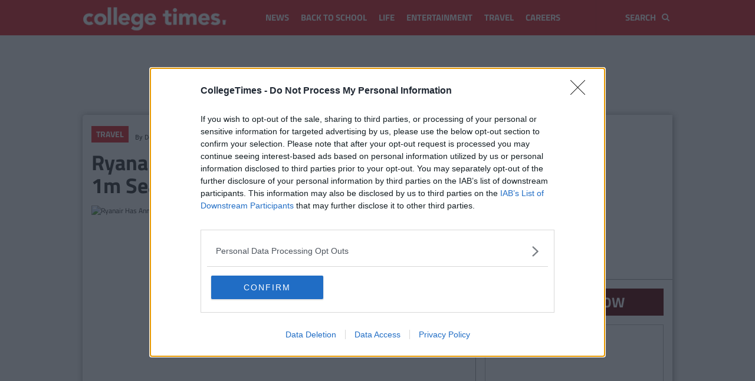

--- FILE ---
content_type: text/html; charset=UTF-8
request_url: https://www.collegetimes.com/travel/ryanair-announced-t0-20-off-1m-seats-need-act-fast-155597
body_size: 22233
content:
<script>
    window.dataLayer = window.dataLayer || [];
    window.dataLayer.push({
        'var_author': 'Deirdre Kelly',
        'var_category': 'travel',
        'var_tag': 'ryanair-sale,ryanair',
    })
</script>

<!DOCTYPE html>
<html lang="en" class="noscroll">
    <head>
        <meta charset="utf-8">
        <meta http-equiv="X-UA-Compatible" content="IE=edge">

        <title>Ryanair Has Announced Up T0 20% Off 1m Seats But You Need To Act Fast | CollegeTimes.com</title>
        <meta name="description" content="Ryanair has just announced up to 20% off 1 million seats but you have to act fast and book by midnight tomorrow 21st March">
        <meta name="viewport" content="width=device-width, initial-scale=1, minimum-scale=1, maximum-scale=5">
        <link href="/css/main.css" rel="stylesheet">
        <link rel="icon" type="image/png" href="https://www.collegetimes.com/images/android-chrome-192x192.png?v=2?v0" sizes="192x192">
        <link rel="apple-touch-icon" href="https://www.collegetimes.com/images/apple-touch-icon-128x128.png?v=2?v0">
        <link rel="shortcut icon" href="https://www.collegetimes.com/favicon.ico?v1750679125">
        <meta name="theme-color" content="#db2126">
        <meta name="author" content="Deirdre Kelly">
        <link rel="canonical" href="https://www.collegetimes.com/travel/ryanair-announced-t0-20-off-1m-seats-need-act-fast-155597" />
        <link rel="alternate" type="application/rss+xml" title="CollegeTimes.com RSS Feed"
            href="https://www.collegetimes.com/travel/feed" />
        <meta property="fb:pages" content="396383313759943" />
                            <meta name="robots" content="index, follow">
        
        
                    <link rel="amphtml" href="https://www.collegetimes.com/amp/travel/ryanair-announced-t0-20-off-1m-seats-need-act-fast-155597">
        
                    
            <link rel="preload" href="/fonts/SourceSansPro-BoldItalic.ttf?a9ab9bc7a4da7b1b4c07b703ba0588e4" as="font" crossorigin />
            <link rel="preload" href="/fonts/SourceSansPro-Bold.ttf?5c6c404eca1aa7c5951e05d7f2cf40eb" as="font" crossorigin />
            <link rel="preload" href="/fonts/TitilliumWeb-BoldItalic.ttf?3a8400e2edb0c4b3dc95fe0427bf7620" as="font" crossorigin />
            <link rel="preload" href="/fonts/SourceSansPro-Italic.ttf?46e0b6c05203ba6d552381c5ab4852bc" as="font" crossorigin />
            <link rel="preload" href="/fonts/SourceSansPro-Regular.ttf?ba6cad25afe01d394e830f548a7f94df" as="font" crossorigin />
        
        <link rel="preload" href="/fonts/TitilliumWeb-Bold.ttf?c0ed298b76c18ff87ff9c915d85ed632" as="font" crossorigin />
        <link rel="preload" href="/fonts/TitilliumWeb-Regular.ttf?2050f7eb8a5c0b39f8619639976dbfd6" as="font" crossorigin />
        <link rel="preload" href="/fonts/Roboto-Regular.ttf?54a91b0619ccf9373d525109268219dc" as="font" crossorigin />
        <link rel="preload" href="/fonts/vendor/font-awesome/fontawesome-webfont.woff2?af7ae505a9eed503f8b8e6982036873e" as="font" crossorigin />
        <link rel="preconnect dns-prefetch" href="https://pixel.quantserve.com" crossorigin>
        <link rel="preconnect dns-prefetch" href="https://edge.quantserve.com" crossorigin>
        <link rel="preconnect dns-prefetch" href="https://www.google-analytics.com" crossorigin>
        <link rel="preconnect dns-prefetch" href="https://securepubads.g.doubleclick.net" crossorigin>

        <script>
            window.dataLayer = window.dataLayer || [];
            window.dataLayer.push({'var_platform': 'web'})
        </script>

        <script>
    var googletag = googletag || {};
    var refsource = '';
    var _isArticle = true;

    
    if (document.referrer.match(/^https?:\/\/([^\/]+\.)?t\.co(\/|$)/i)) {
        refsource = 'twitter';
    } else if (document.referrer.match(/^((https?)|(android-app?)):\/\/([^\/]+\.)?facebook\.com(\/|$)/i)) {
        refsource = 'facebook';
    }

    var dfp_targets = new Object();
    var dfp_mappings = new Object();
    var dfp_placements = new Object();
    
    
    if (refsource) {
        dfp_targets.socref = refsource;
    }


    googletag.cmd = googletag.cmd || [];

    (function() {
        var gads = document.createElement('script');
        gads.async = true;
        gads.type = 'text/javascript';
        var useSSL = 'https:' == document.location.protocol;
        gads.src = (useSSL ? 'https:' : 'http:') +
        '//securepubads.g.doubleclick.net/tag/js/gpt.js';
        var node = document.getElementsByTagName('script')[0];
        node.parentNode.insertBefore(gads, node);
    })();

    googletag.cmd.push(function() {
        //Skin Mapping
        dfp_mappings.mapBackgroundSkin = googletag.sizeMapping()
            .addSize([1050, 200], [1680, 1058])
            .build();

        dfp_mappings.mapTopBanner = googletag.sizeMapping()
            .addSize([758, 200], [728, 90])
            .addSize([980, 200], [[728, 90], [970, 250], [970, 90]])
            .addSize([0,0], [320, 50])
            .build();

        dfp_mappings.mapInterstitial = googletag.sizeMapping()
            .addSize([100, 100], [[320, 480]])
            .build();

        dfp_mappings.mapFooterMobileBanner = googletag.sizeMapping()
            .addSize([100, 100], [320, 50])
            .addSize([758, 200], [320, 50])
            .build();

        dfp_mappings.mapTallSky = googletag.sizeMapping()
            .addSize([100, 100], [[320, 50], [300, 100], [300, 250], [300, 600]])
            .addSize([758, 200], [[320, 50], [300, 250], [300, 600]])
            .addSize([980, 200], [[300, 250], [300, 600]])
            .build();

        dfp_mappings.mapSidebarTop = googletag.sizeMapping()
            .addSize([980, 200], [[300, 250], [300, 600], 'fluid'])
            .build();

        dfp_mappings.mapRiverMpu = googletag.sizeMapping()
            .addSize([100, 100], [[320, 50], [300, 100], [300, 250], [300, 600], 'fluid'])
            .addSize([758, 200], [[300, 250], 'fluid'])
            .build();

        dfp_mappings.mapRiverMpuFirst = googletag.sizeMapping()
            .addSize([100, 100], [[320, 50], [300, 100], [300, 250], [300, 600], 'fluid'])
            .addSize([758, 200], [[300, 250], 'fluid'])
            .build();

        dfp_mappings.mapRiverMpuFirstMobile = googletag.sizeMapping()
            .addSize([100, 100], [[300, 250], 'fluid'])
            .build();

        dfp_mappings.mapArticleMpu = googletag.sizeMapping()
            .addSize([100, 100], [[320, 50], [300, 100], [300, 250], 'fluid'])
            .addSize([758, 200], [[0, 0]])
            .build();

        dfp_mappings.mapArticleBottom = googletag.sizeMapping()
            .addSize([0, 0], [300, 250])
            .addSize([780, 200], []) // Tablet
            .addSize([1050, 200], []) // Desktop
            .build();

        dfp_mappings.mapAlsoLikeMiddle = googletag.sizeMapping()
            .addSize([0, 0], [320, 50])
            .addSize([780, 200], []) // Tablet
            .addSize([1050, 200], []) // Desktop
            .build();

        dfp_placements.background_skin = googletag.defineSlot('/9044862/collegetimes_background_skin', [1, 1], 'div-gpt-background-skin')
            .defineSizeMapping(dfp_mappings.mapBackgroundSkin)
            .addService(googletag.pubads());
        dfp_placements.top_page = googletag.defineSlot('/9044862/collegetimes_page_top', [1,1], 'div-gpt-top')
            .defineSizeMapping(dfp_mappings.mapTopBanner)
            .addService(googletag.pubads());
        dfp_placements.interstitial = googletag.defineSlot('/9044862/collegetimes_interstitial', [1, 1], 'div-gpt-interstitial')
            .defineSizeMapping(dfp_mappings.mapInterstitial)
            .addService(googletag.pubads());
        
        dfp_placements.just_premium = googletag.defineSlot('/9044862/collegetimes_justpremium', [1, 1], 'div-gpt-justpremium')
            .addService(googletag.pubads());

        dfp_placements.article_bottom = googletag.defineSlot('/9044862/collegetimes_article_bottom', [300, 250], 'div-gpt-bottom-article')
            .defineSizeMapping(dfp_mappings.mapArticleBottom)
            .addService(googletag.pubads());

        dfp_placements.also_like_middle = googletag.defineSlot('/9044862/collegetimes_also_like_middle', [320, 50], 'div-gpt-middle-also-like')
            .defineSizeMapping(dfp_mappings.mapAlsoLikeMiddle)
            .addService(googletag.pubads());

        dfp_placements.sponsored_logo_top = googletag.defineSlot('/9044862/collegetimes_sponsored_logo_top', [1, 1], 'div-gpt-article-sponsor-logo-top')
            .addService(googletag.pubads());

        dfp_placements.sponsored_logo_bottom = googletag.defineSlot('/9044862/collegetimes_sponsored_logo_bottom', [1, 1], 'div-gpt-article-sponsor-logo-bottom')
            .addService(googletag.pubads());

        // Top sidebar only fired on initial load for desktop
        if (window.matchMedia("only screen and (min-width: 992px)").matches) {
            dfp_placements.just_premium = googletag.defineSlot('/9044862/collegetimes_sidebar_top', [1, 1], 'div-gpt-sidebar-top')
                .defineSizeMapping(dfp_mappings.mapTallSky)
                .addService(googletag.pubads());
        }

        // Rivers top  ad won't be lazy loaded on mobile
        if (!_isArticle && window.matchMedia("only screen and (max-width: 778px)").matches) {
            dfp_placements.top_ad = googletag.defineSlot('/9044862/collegetimes_river_mpu_first', [1, 1], 'div-gpt-collegetimes_river_mpu_first_top_ad')
                .defineSizeMapping(dfp_mappings.mapRiverMpuFirst)
                .addService(googletag.pubads());
        }

            googletag.defineSlot('/9044862/collegetimes_article_inline_video', [1, 1], 'div-gpt-article-video')
        .addService(googletag.pubads());
    googletag.defineSlot('/9044862/collegetimes_impression_tracker', [1, 1], 'div-gpt-impression-tracker')
        .addService(googletag.pubads());
            googletag.defineSlot('/9044862/collegetimes_mid_article_outstream_unit', [1, 1], 'div-gpt-mid-article-outstream-unit')
        .addService(googletag.pubads());
    
                                                        dfp_targets.section = 'travel';
                                                                dfp_targets.tag = ['ryanair-sale&#039;,&#039;ryanair'];
                                                                dfp_targets.sponsored = '';
                                                                dfp_targets.page = 'article';
                                                                dfp_targets.article = '155597';
                                    
        for (var key in dfp_targets) {
            if (dfp_targets.hasOwnProperty(key)) {
                googletag.pubads().setTargeting(key, dfp_targets[key]);
            }
        }

        googletag.pubads().disableInitialLoad();
        googletag.pubads().enableSingleRequest();
        googletag.pubads().setPrivacySettings({
            nonPersonalizedAds: consentManager.isServingNonPersonalisedAds()
        });
        // This will unlock the scroll for the doc once the top banner is rendered
        googletag.pubads().addEventListener('slotRenderEnded', function(event) {unlockScroll(event);});
        googletag.pubads().collapseEmptyDivs();
        googletag.enableServices();

        
        var unlockScroll = function(event) {
            if (dfp_placements.top_page == event.slot) {
                setTimeout(function(){
                    if ($('html, body').hasClass('noscroll')) {
                        $('body,html').removeClass('noscroll');
                    }
                    if (window.matchMedia("only screen and (min-width: 992px)").matches) {
                        // Control stick property of div
                        $(document).ready(function () {
                            if ($("#div-gpt-top").length > 0 && !$('.sticky-spacer').hasClass('no-sticky')) {
                                $(window).scroll(handler);
                            }
                        });
                        if (document.body.scrollTop >= 0  && document.body.scrollTop <= 150) {
                            setStickyTopAd ();
                        }
                    }
                }, 1500);
            }
        }
    });
</script>

        
                    <script type="application/ld+json">
    {
        "@context": "http://schema.org",
        "@type": "NewsArticle",
        "headline": "Ryanair Has Announced Up To 20% Off 1m Seats. But You Need To Act Fast",
        "url": "https://www.collegetimes.com/travel/ryanair-announced-t0-20-off-1m-seats-need-act-fast-155597",
        "mainEntityOfPage": {
            "@type": "WebPage",
            "@id": "https://www.collegetimes.com/travel/ryanair-announced-t0-20-off-1m-seats-need-act-fast-155597"
        },
        "dateCreated": "2019-03-20T16:26:59+00:00",
        "datePublished": "2019-03-20T16:26:59+00:00",
        "dateModified": "2019-03-20T17:42:13+00:00",
                    "thumbnailUrl": "https://img.resized.co/collegetimes/[base64]/ryanair-take-off-1.jpg",
            "image": {
                "@type": "ImageObject",
                "url": "https://img.resized.co/collegetimes/[base64]/ryanair-take-off-1.jpg",
                "width": 700,
                "height": 370
            },
                            "articleSection": "Travel",
                            "keywords": "Travel, Ryanair Sale, ryanair",
                            "author": [
            {
                "@type": "Person",
                "name": "Deirdre Kelly"
            }
        ],
        "publisher" : {
            "@type" : "Organization",
            "name" : "CollegeTimes.com",
            "logo": {
                "@type": "ImageObject",
                "url": "https://www.collegetimes.com/images/wide-logo.png?v0",
                "width": 600,
                "height": 60
            }
        }
    }
</script>            <meta property='og:title' content="Ryanair Has Announced Up T0 20% Off 1m Seats But You Need To Act Fast ">
    <meta property='og:description' content="Ryanair has just announced up to 20% off 1 million seats but you have to act fast and book by midnight tomorrow 21st March">
<meta property='og:type' content="article">
<meta property='og:url' content="https://www.collegetimes.com/travel/ryanair-announced-t0-20-off-1m-seats-need-act-fast-155597">
<meta property='og:site_name' content="CollegeTimes.com">
            <meta property='og:image' content="https://img.resized.co/collegetimes/[base64]/ryanair-has-announced-up-to-20-off-1m-seats-but-you-need-to-act-fast.jpg">
        <meta property="og:image:type" content="image/jpeg" />
    <meta property="og:image:width" content="647" />
    <meta property="og:image:height" content="340" />

<meta name="twitter:card" content="summary_large_image">
<meta name="twitter:site" content="@collegetimesct">
<meta name="twitter:url" content="https://www.collegetimes.com/travel/ryanair-announced-t0-20-off-1m-seats-need-act-fast-155597">
    <meta name="twitter:title" content="Ryanair Has Announced Up T0 20% Off 1m Seats But You Need To Act Fast">
    <meta name="twitter:description" content="Ryanair has just announced up to 20% off 1 million seats but you have to act fast and book by midnight tomorrow 21st March">

    <meta name="twitter:image" content="https://img.resized.co/collegetimes/[base64]/ryanair-take-off-1.jpg">

        
        <script>
    (function(b,o,i,l,e,r){b.GoogleAnalyticsObject=l;b[l]||(b[l]=
    function(){(b[l].q=b[l].q||[]).push(arguments)});b[l].l=+new Date;
    e=o.createElement(i);r=o.getElementsByTagName(i)[0];
    e.src='//www.google-analytics.com/analytics.js';
    r.parentNode.insertBefore(e,r)}(window,document,'script','ga'));
    ga('create', 'UA-33838546-1');ga('require', 'displayfeatures');

                        ga('set', 'dimension1', 'Deirdre Kelly');
                    ga('set', 'dimension2', 'travel');
                    ga('set', 'dimension3', 'ryanair-sale,ryanair');
                    ga('set', 'dimension4', 'web');
            
    ga('set', 'anonymizeIp', true);
    ga('send', 'pageview');

                        ga('send', 'event', 'publisherplus', 'article', '155597', {'nonInteraction': 1});
                    ga('send', 'event', 'publisherplus', 'author', 'Deirdre Kelly', {'nonInteraction': 1});
                    ga('send', 'event', 'publisherplus', 'Author By Date: Deirdre Kelly', '2019-03-20', {'nonInteraction': 1});
                    ga('send', 'event', 'publisherplus', 'category', 'travel', {'nonInteraction': 1});
                    ga('send', 'event', 'publisherplus', 'tag', 'ryanair-sale', {'nonInteraction': 1});
                    ga('send', 'event', 'publisherplus', 'tag', 'ryanair', {'nonInteraction': 1});
            </script>

<!-- Facebook Pixel Code -->
    <script>!function(f,b,e,v,n,t,s){if(f.fbq)return;n=f.fbq=function(){
        n.callMethod?n.callMethod.apply(n,arguments):n.queue.push(arguments)};
        if(!f._fbq)f._fbq=n;n.push=n;n.loaded=!0;n.version='2.0';n.queue=[];
        t=b.createElement(e);t.async=!0;t.src=v;s=b.getElementsByTagName(e)[0];
        s.parentNode.insertBefore(t,s)}(window,document,'script','https://connect.facebook.net/en_US/fbevents.js');
        fbq('init', '166927753759022');
        fbq('track', 'PageView');
    </script>
    <noscript>
        <img height="1" width="1" src="https://www.facebook.com/tr?id=166927753759022&ev=PageView&noscript=1"/>
    </noscript><!-- End Facebook Pixel Code -->

        
        
        <script>
var consentManager = {
    cmpProcessed: false,
    displayAds: false,
    nonPersonalizedAds: false,
    vendorsConsent: {
        google: {
            id: 755,
            isAllowed: false,
        },
        vidoomy: {
            id: 380,
            isAllowed: false
        }
    },
    permutive: {
        isAllowed: false,
    },
    consentString: "",

    setCookie: function(name, value, expiry_days) {
        document.cookie = name+'=; Max-Age=-99999999;';
        var d = new Date();
        d.setTime(d.getTime() + (expiry_days*24*60*60*1000));
        var expires = "expires="+ d.toUTCString();
        document.cookie = name + "=" + JSON.stringify(value) + ";" + expires + ";path=/";
    },

    getCookie: function(name) {
        var name = name + "=";
        var decodedCookie = decodeURIComponent(document.cookie);
        var ca = decodedCookie.split(';');
        for(var i = 0; i <ca.length; i++) {
            var c = ca[i];
            while (c.charAt(0) == ' ') {
                c = c.substring(1);
            }
            if (c.indexOf(name) == 0) {
                return c.substring(name.length, c.length);
            }
        }
        return "";
    },

    isAllowed: function(name) {
        if (name == 'permutive') {
            return this.permutive.isAllowed;
        } else if (this.vendorsConsent[name] != undefined) {
            return this.vendorsConsent[name].isAllowed;
        } else {
            console.log('Unknown permissiong: ' + name);
            return false;
        }
    },

    /**
     * According to Google policies, if Publisher Purpose 1 is revoked, we should not display ads at all
     * Check https://support.google.com/admanager/answer/9805023?hl=en for more information
     * Here we update the flag that points if ads should be rederer or not.
     */
    hideAds: function (value) {
        if (value != undefined) {
            this.displayAds = value;
        }
    },

    hasBeenProcessed: function() {
        return this.cmpProcessed;
    },

    isServingNonPersonalisedAds: function() {
        return this.nonPersonalizedAds;
    },

    /**
     * Store consent string and set DFP target for consent string
     *
     */
    setConsentString: function (consentData) {
        if (consentData) {
            this.consentString = consentData;
            dfp_targets.consent_string = this.getConsentString();
        }
    },

    /**
     * Get consent string
     *
     * @return  string
     */
    getConsentString: function () {
        return this.consentString;
    },

    renderAds: function() {
        if (typeof(googletag.pubads) === 'undefined') {
            setTimeout(self.renderAds, 250);
            return;
        }

        googletag.pubads().setPrivacySettings({
            nonPersonalizedAds: consentManager.isServingNonPersonalisedAds()
        });
        googletag.pubads().refresh();
    },

    setConsents: function(name, consent) {
        if (this.vendorsConsent[name] == undefined) {
            return false;
        }

        // Undefined consent value? Let's set it to false
        if (consent === undefined) {
            consent = false;
        }

        return this.vendorsConsent[name].isAllowed = consent;
    },

    setUserConsent: function (tcData) {
        for (const [key, vendor] of Object.entries(this.vendorsConsent)) {
            if (tcData.vendor.consents[vendor.id] == undefined) {
                // Vendor is not defined in vendorsConsent object or may not exists in the tcData;
                continue;
            }

            // In the case of google, we need to check some purpose consents apart from the proper vendor consent
            if (key == 'google') {
                this.setConsents(key, 
                    tcData.vendor.consents[vendor.id]
                    && tcData.purpose.consents[1])
                continue;
            }

            this.setConsents(key, tcData.vendor.consents[vendor.id]);

            if (this.isAllowed('vidoomy')) {
                this.loadScript('vidoomy');
            }

            if (consentManager.isAllowed('google')) {
                (function(w,d,s,l,i){w[l]=w[l]||[];w[l].push({'gtm.start':
    new Date().getTime(),event:'gtm.js'});var f=d.getElementsByTagName(s)[0],
    j=d.createElement(s),dl=l!='dataLayer'?'&l='+l:'';j.async=true;j.src=
    'https://www.googletagmanager.com/gtm.js?id='+i+dl;f.parentNode.insertBefore(j,f);
    })(window,document,'script','dataLayer','GTM-MKPNSMS');
    
            }
        }
    },

    loadScript: function (vendor ) {
    
        if(vendor == 'vidoomy'){
            var element = document.createElement('script');
            var firstScript = document.getElementsByTagName('script')[0];
            var url = 'https://ads.vidoomy.com/collegetimes.com_16977.js';
            element.async = true;
            element.type = 'text/javascript';
            element.src = url;

            firstScript.parentNode.insertBefore(element, firstScript);
        }
    }
};
window.consentManager = consentManager;
</script>
<!-- Quantcast Choice. Consent Manager Tag v2.0 (for TCF 2.0) -->
<script type="text/javascript" async="true">
    (function () {
        var host = window.location.hostname;

        var element = document.createElement('script');
        var firstScript = document.getElementsByTagName('script')[0];
        var url = 'https://cmp.inmobi.com'
            .concat('/choice/', 'zz34kgDRyBcZc', '/', host, '/choice.js?tag_version=V3');
        var uspTries = 0;
        var uspTriesLimit = 3;
        element.async = true;
        element.type = 'text/javascript';
        element.src = url;

        firstScript.parentNode.insertBefore(element, firstScript);

        function makeStub() {
            var TCF_LOCATOR_NAME = '__tcfapiLocator';
            var queue = [];
            var win = window;
            var cmpFrame;

            function addFrame() {
                var doc = win.document;
                var otherCMP = !!(win.frames[TCF_LOCATOR_NAME]);

                if (!otherCMP) {
                    if (doc.body) {
                        var iframe = doc.createElement('iframe');

                        iframe.style.cssText = 'display:none';
                        iframe.name = TCF_LOCATOR_NAME;
                        doc.body.appendChild(iframe);
                    } else {
                        setTimeout(addFrame, 5);
                    }
                }
                return !otherCMP;
            }

            function tcfAPIHandler() {
                var gdprApplies;
                var args = arguments;

                if (!args.length) {
                    return queue;
                } else if (args[0] === 'setGdprApplies') {
                    if (
                        args.length > 3 &&
                        args[2] === 2 &&
                        typeof args[3] === 'boolean'
                    ) {
                        gdprApplies = args[3];
                        if (typeof args[2] === 'function') {
                            args[2]('set', true);
                        }
                    }
                } else if (args[0] === 'ping') {
                    var retr = {
                        gdprApplies: gdprApplies,
                        cmpLoaded: false,
                        cmpStatus: 'stub'
                    };

                    if (typeof args[2] === 'function') {
                        args[2](retr);
                    }
                } else {
                    if (args[0] === 'init' && typeof args[3] === 'object') {
                        args[3] = Object.assign(args[3], { tag_version: 'V3' });
                    }
                    queue.push(args);
                }
            }

            function postMessageEventHandler(event) {
                var msgIsString = typeof event.data === 'string';
                var json = {};

                try {
                    if (msgIsString) {
                        json = JSON.parse(event.data);
                    } else {
                        json = event.data;
                    }
                } catch (ignore) { }

                var payload = json.__tcfapiCall;

                if (payload) {
                    window.__tcfapi(
                        payload.command,
                        payload.version,
                        function (retValue, success) {
                            var returnMsg = {
                                __tcfapiReturn: {
                                    returnValue: retValue,
                                    success: success,
                                    callId: payload.callId
                                }
                            };
                            if (msgIsString) {
                                returnMsg = JSON.stringify(returnMsg);
                            }
                            if (event && event.source && event.source.postMessage) {
                                event.source.postMessage(returnMsg, '*');
                            }
                        },
                        payload.parameter
                    );
                }
            }

            while (win) {
                try {
                    if (win.frames[TCF_LOCATOR_NAME]) {
                        cmpFrame = win;
                        break;
                    }
                } catch (ignore) { }

                if (win === window.top) {
                    break;
                }
                win = win.parent;
            }
            if (!cmpFrame) {
                addFrame();
                win.__tcfapi = tcfAPIHandler;
                win.addEventListener('message', postMessageEventHandler, false);
            }
        };
        function makeGppStub() {
            const CMP_ID = 10;
            const SUPPORTED_APIS = [
                '2:tcfeuv2',
                '6:uspv1',
                '7:usnatv1',
                '8:usca',
                '9:usvav1',
                '10:uscov1',
                '11:usutv1',
                '12:usctv1'
            ];
            window.__gpp_addFrame = function (n) {
                if (!window.frames[n]) {
                    if (document.body) {
                        var i = document.createElement("iframe");
                        i.style.cssText = "display:none";
                        i.name = n;
                        document.body.appendChild(i);
                    } else {
                        window.setTimeout(window.__gpp_addFrame, 10, n);
                    }
                }
            };
            window.__gpp_stub = function () {
                let b = arguments;
                __gpp.queue = __gpp.queue || [];
                __gpp.events = __gpp.events || [];
                if (!b.length || (b.length == 1 && b[0] == "queue")) {
                    return __gpp.queue;
                }
                if (b.length == 1 && b[0] == "events") {
                    return __gpp.events;
                }
                let cmd = b[0];
                let clb = b.length > 1 ? b[1] : null;
                let par = b.length > 2 ? b[2] : null;
                if (cmd === "ping") {
                    clb(
                        {
                            gppVersion: "1.1", // must be “Version.Subversion”, current: “1.1”
                            cmpStatus: "stub", // possible values: stub, loading, loaded, error
                            cmpDisplayStatus: "hidden", // possible values: hidden, visible, disabled
                            signalStatus: "not ready", // possible values: not ready, ready
                            supportedAPIs: SUPPORTED_APIS, // list of supported APIs
                            cmpId: CMP_ID, // IAB assigned CMP ID, may be 0 during stub/loading
                            sectionList: [],
                            applicableSections: [-1],
                            gppString: "",
                            parsedSections: {},
                        },
                        true
                    );
                } else if (cmd === "addEventListener") {
                    if (!("lastId" in __gpp)) {
                        __gpp.lastId = 0;
                    }
                    __gpp.lastId++;
                    let lnr = __gpp.lastId;
                    __gpp.events.push({
                        id: lnr,
                        callback: clb,
                        parameter: par,
                    });
                    clb(
                        {
                            eventName: "listenerRegistered",
                            listenerId: lnr, // Registered ID of the listener
                            data: true, // positive signal
                            pingData: {
                                gppVersion: "1.1", // must be “Version.Subversion”, current: “1.1”
                                cmpStatus: "stub", // possible values: stub, loading, loaded, error
                                cmpDisplayStatus: "hidden", // possible values: hidden, visible, disabled
                                signalStatus: "not ready", // possible values: not ready, ready
                                supportedAPIs: SUPPORTED_APIS, // list of supported APIs
                                cmpId: CMP_ID, // list of supported APIs
                                sectionList: [],
                                applicableSections: [-1],
                                gppString: "",
                                parsedSections: {},
                            },
                        },
                        true
                    );
                } else if (cmd === "removeEventListener") {
                    let success = false;
                    for (var i = 0; i < __gpp.events.length; i++) {
                        if (__gpp.events[i].id == par) {
                            __gpp.events.splice(i, 1);
                            success = true;
                            break;
                        }
                    }
                    clb(
                        {
                            eventName: "listenerRemoved",
                            listenerId: par, // Registered ID of the listener
                            data: success, // status info
                            pingData: {
                                gppVersion: "1.1", // must be “Version.Subversion”, current: “1.1”
                                cmpStatus: "stub", // possible values: stub, loading, loaded, error
                                cmpDisplayStatus: "hidden", // possible values: hidden, visible, disabled
                                signalStatus: "not ready", // possible values: not ready, ready
                                supportedAPIs: SUPPORTED_APIS, // list of supported APIs
                                cmpId: CMP_ID, // CMP ID
                                sectionList: [],
                                applicableSections: [-1],
                                gppString: "",
                                parsedSections: {},
                            },
                        },
                        true
                    );
                } else if (cmd === "hasSection") {
                    clb(false, true);
                } else if (cmd === "getSection" || cmd === "getField") {
                    clb(null, true);
                }
                //queue all other commands
                else {
                    __gpp.queue.push([].slice.apply(b));
                }
            };
            window.__gpp_msghandler = function (event) {
                let msgIsString = typeof event.data === "string";
                try {
                    var json = msgIsString ? JSON.parse(event.data) : event.data;
                } catch (e) {
                    var json = null;
                }
                if (typeof json === "object" && json !== null && "__gppCall" in json) {
                    var i = json.__gppCall;
                    window.__gpp(
                        i.command,
                        function (retValue, success) {
                            var returnMsg = {
                                __gppReturn: {
                                    returnValue: retValue,
                                    success: success,
                                    callId: i.callId,
                                },
                            };
                            event.source.postMessage(msgIsString ? JSON.stringify(returnMsg) : returnMsg, "*");
                        },
                        "parameter" in i ? i.parameter : null,
                        "version" in i ? i.version : "1.1"
                    );
                }
            };
            if (!("__gpp" in window) || typeof window.__gpp !== "function") {
                window.__gpp = window.__gpp_stub;
                window.addEventListener("message", window.__gpp_msghandler, false);
                window.__gpp_addFrame("__gppLocator");
            }
        };

        makeStub();
        makeGppStub();

        var uspStubFunction = function () {
            var arg = arguments;
            if (typeof window.__uspapi !== uspStubFunction) {
                setTimeout(function () {
                    if (typeof window.__uspapi !== 'undefined') {
                        window.__uspapi.apply(window.__uspapi, arg);
                    }
                }, 500);
            }
        };

        var checkIfUspIsReady = function () {
            uspTries++;
            if (window.__uspapi === uspStubFunction && uspTries < uspTriesLimit) {
                console.warn('USP is not accessible');
            } else {
                clearInterval(uspInterval);
            }
        };

        if (typeof window.__uspapi === 'undefined') {
            window.__uspapi = uspStubFunction;
            var uspInterval = setInterval(checkIfUspIsReady, 6000);
        }

        // We process CMP data on this callback on each page load
        __tcfapi('addEventListener', 0, function(tcData, success) {
            if (success && (tcData.eventStatus == 'useractioncomplete' || tcData.eventStatus == 'tcloaded')) {
                processCmpData(tcData);
            }
        });

        /**
         * Receives consent data object to process it
         */
        function processCmpData(tcData) {
            // Flag that CMP has been processed.
            consentManager.cmpProcessed = true;

            // Permutive disabling needed?
            if (tcData.purpose.consents[1] && tcData.purpose.consents[3]) {
                consentManager.permutive.isAllowed = true;
            }

            if (consentManager.isAllowed('permutive')) {
                window.localStorage.removeItem('permutive-opt-out');
            } else {
                window.localStorage.setItem('permutive-opt-out', 'true');
            }

            consentManager.setUserConsent(tcData);
            // Consent String is needed as DFP target
            consentManager.setConsentString(tcData.tcString);

            /**
             * According to Google policies, if Publisher Purpose 1 is revoked, we should not display ads at all
             * Check https://support.google.com/admanager/answer/9805023?hl=en for more information
             * Here we update the flag that points if ads should be rederer or not.
             */
            consentManager.hideAds(tcData.purpose.consents[1]);

            if (consentManager.isAllowed('google') && tcData.purpose.consents[7]) {
                window.dataLayer.push({event: 'allowed_ga'})
            }

            if (consentManager.displayAds) {
                consentManager.renderAds();
            }
        }
    })();


</script>
<!-- End Quantcast Choice. Consent Manager Tag v2.0 (for TCF 2.0) -->
        
        <script type="text/javascript" src="//static.apester.com/js/sdk/v2.0/apester-javascript-sdk.min.js" async></script>

        
        <script async src="https://cdn.onthe.io/io.js/Vtvsf8w0nlkQ"></script>
<script>
    window._io_config = window._io_config || {};
    window._io_config["0.2.0"] = window._io_config["0.2.0"] || [];
    window._io_config["0.2.0"].push({
        page_url: "https://www.collegetimes.com/travel/ryanair-announced-t0-20-off-1m-seats-need-act-fast-155597",
        page_url_canonical: "https://www.collegetimes.com/travel/ryanair-announced-t0-20-off-1m-seats-need-act-fast-155597",
        page_title: "Ryanair Has Announced Up T0 20% Off 1m Seats But You Need To Act Fast | CollegeTimes.com",
        page_type: "article",
        page_language: "en",
                    tags: ["Ryanair Sale","ryanair"],
            article_authors: ["Deirdre Kelly"],
            article_categories: ["Travel"],
            article_publication_date: "Wed, 20 Mar 2019 16:26:59 +0000"
            });
</script>
        <script src="https://www.google.com/recaptcha/api.js" async defer></script>
    </head>
    <body >
        <div class="sticky-helper"></div>
        <div id="main-body">
            
            
            <div class="navbar navbar-inverse  navbar-fixed-top " role="navigation">
                <div class="container">
                    <div class="col-md-12">

                        <div class="navbar-top pull-right hidden-xs">
                            <form class="search-form">
                                <div class="input-group">
                                    <input type="text" aria-label="Search" placeholder="Search" class="form-control search-input text-uppercase" />
                                    <span class="input-group-addon search-button">
                                        <i class="fa fa-search"></i>
                                    </span>
                                </div>
                            </form>
                        </div>

                        <div class="navbar-header">
                            <button type="button" class="navbar-toggle collapsed" data-toggle="collapse" data-target="#header">
                                <span class="sr-only">Toggle navigation</span>
                                <span class="icon-bar"></span>
                                <span class="icon-bar"></span>
                                <span class="icon-bar"></span>
                            </button>

                            <button type="button" class="navbar-toggle navbar-search-btn pull-left" aria-label="Toggle search">
                                <i id="mobile_search_icon" class="fa fa-search"></i>
                            </button>

                            <div class="text-center">
                                <a href="https://www.collegetimes.com" aria-label="CollegeTimes.com Home">
                                    <span class="navbar-logo"></span>
                                </a>
                            </div>
                        </div>

                        <div class="collapse navbar-collapse" id="header">
                            <ul class="nav navbar-nav">

                                                                    <li>
                                        <a href="https://www.collegetimes.com/news" class="">
                                            News
                                            <div class="nav-border hidden-xs hidden"></div>
                                        </a>
                                                                            </li>
                                                                    <li>
                                        <a href="https://www.collegetimes.com/back-to-school" class="">
                                            Back to School
                                            <div class="nav-border hidden-xs hidden"></div>
                                        </a>
                                                                            </li>
                                                                    <li>
                                        <a href="https://www.collegetimes.com/life" class="">
                                            Life
                                            <div class="nav-border hidden-xs hidden"></div>
                                        </a>
                                                                            </li>
                                                                    <li>
                                        <a href="https://www.collegetimes.com/entertainment" class="">
                                            Entertainment
                                            <div class="nav-border hidden-xs hidden"></div>
                                        </a>
                                                                            </li>
                                                                    <li>
                                        <a href="https://www.collegetimes.com/travel" class="active">
                                            Travel
                                            <div class="nav-border hidden-xs "></div>
                                        </a>
                                                                            </li>
                                                                    <li>
                                        <a href="https://www.collegetimes.com/careers" class="">
                                            Careers
                                            <div class="nav-border hidden-xs hidden"></div>
                                        </a>
                                                                            </li>
                                                            </ul>
                        </div><!--/.nav-collapse -->
                    </div>
                </div>
                
                                <div class="mobile-search-container">
                    <form class="search-form-mobile" role="search" action="https://www.collegetimes.com/search" method="get">
                        <div class="form-group">
                            <input type="text" aria-label="Search" name="s" class="form-control input-search text-uppercase" placeholder="Search" value="" />
                        </div>
                        <i id="mobile_search_icon" class="fa fa-search"></i>
                    </form>
                </div>
            </div>

            <div class="skin-wrapper default">
                <div id='div-gpt-background-skin'>
                    <script type='text/javascript'>
                        googletag.cmd.push(function () {
                            googletag.display('div-gpt-background-skin');
                        });
                    </script>
                </div>
            </div>

            
            

            
            <div class="container main-wrapper">

                
                                    <div class="sticky-spacer">
    <div class="text-center top-space2 tablet top-ad" id="top-ad-desktop">
        <div id='div-gpt-top' class="text-center">
            <script type='text/javascript'>
                googletag.cmd.push(function() {
                    googletag.display('div-gpt-top');
                });
            </script>
        </div>
    </div>
</div>                
                <section class="container main-content-container" data-sticky_parent>
                        <section id="main-column" class="article-container  default " role="main">
        <div class="article single-post">
            <section class="intro auto-pad">
                
                                    <a href="https://www.collegetimes.com/travel" class="category-link category-link-travel" aria-label="Travel">Travel</a>
                
                <div class="byline">
                    By <a href="https://www.collegetimes.com/author/deirdre-kelly" aria-label="BY:Deirdre Kelly">Deirdre Kelly</a>
                </div>
                <div class="social-icons coloured">
                                            <a href="https://facebook.com/sharer.php?app_id=1743165462566274&amp;u=https%3A%2F%2Fwww.collegetimes.com%2Ftravel%2Fryanair-announced-t0-20-off-1m-seats-need-act-fast-155597%3Futm_source%3Dfacebook%26utm_campaign%3Darticle%26utm_medium%3Dweb&amp;t=Ryanair+Has+Announced+Up+To+20%25+Off+1m+Seats.+But+You+Need+To+Act+Fast" rel="external" class="analytics" data-category="[Sharing] Article Header" data-label="Facebook" data-value="/travel/ryanair-announced-t0-20-off-1m-seats-need-act-fast-155597" aria-label="Share on Facebook"><i class="fa fa-facebook-square"></i></a>
                        <a href="https://twitter.com/intent/tweet?via=collegetimesct&amp;text=Ryanair+Has+Announced+Up+To+20%25+Off+1m+Seats.+But+You+Need+To+Act+Fast&amp;url=https%3A%2F%2Fwww.collegetimes.com%2Ftravel%2Fryanair-announced-t0-20-off-1m-seats-need-act-fast-155597%3Futm_source%3Dtwitter%26utm_campaign%3Darticle%26utm_medium%3Dweb" rel="external" class="analytics" data-category="[Sharing] Article Header" data-label="Twitter" data-value="/travel/ryanair-announced-t0-20-off-1m-seats-need-act-fast-155597" aria-label="Share on Twitter"><i class="fa fa-twitter"></i></a>
                        <a href="whatsapp://send?text=Ryanair%20Has%20Announced%20Up%20To%2020%25%20Off%201m%20Seats.%20But%20You%20Need%20To%20Act%20Fast%20-%20https%3A%2F%2Fwww.collegetimes.com%2Ftravel%2Fryanair-announced-t0-20-off-1m-seats-need-act-fast-155597%3Futm_source%3Dwhatsapp%26utm_campaign%3Darticle%26utm_medium%3Dweb" rel="external" class="whatsapp-share hide analytics" data-category="[Sharing] Article Header" data-label="Whatsapp" data-value="/travel/ryanair-announced-t0-20-off-1m-seats-need-act-fast-155597" aria-label="Share on WhatsApp"><i class="fa fa-whatsapp"></i></a>
                        <a href="fb-messenger://share?link=https%3A%2F%2Fwww.collegetimes.com%2Ftravel%2Fryanair-announced-t0-20-off-1m-seats-need-act-fast-155597%3FCMP%3Dshare_btn_me%26app_id%3D1743165462566274" rel="external" class="fb-visible-sm analytics" data-category="[Sharing] Article Header" data-label="Facebook Messenger" data-value="/travel/ryanair-announced-t0-20-off-1m-seats-need-act-fast-155597" aria-label="Share via Facebook Messenger"><img class="fa-fb-messenger" src="https://www.collegetimes.com/images/facebook-messenger.svg?v1750679125" alt="Facebook messenger"></a>
                        <a href="/cdn-cgi/l/email-protection#[base64]" rel="external" class="analytics" data-category="[Sharing] Article Header" data-label="Email" data-value="/travel/ryanair-announced-t0-20-off-1m-seats-need-act-fast-155597" aria-label="Share via Email"><i class="fa fa-envelope"></i></a>
                    
                                            <span class="share-count">
                            <span class="count">33</span>  shares                         </span>
                                    </div>
            </section>
            <article>
                                    <h1 class="title article-page">Ryanair Has Announced Up To 20% Off 1m Seats. But You Need To Act Fast</h1>
                                
                                                            <section class="image-holder auto-pad">
                            
                                                            <figure class='main-image'>
                                    <picture>
                                        <!--[if IE 9]><video style="display: none;"><![endif]-->
                                                                                    <source srcset="https://img.resized.co/collegetimes/[base64]/ryanair-has-announced-up-to-20-off-1m-seats-but-you-need-to-act-fast.jpg" media="(min-width: 992px)">
                                                                                <source srcset="https://img.resized.co/collegetimes/[base64]/ryanair-has-announced-up-to-20-off-1m-seats-but-you-need-to-act-fast.jpg" media="(max-width: 640px)">
                                        <source srcset="https://img.resized.co/collegetimes/[base64]/ryanair-has-announced-up-to-20-off-1m-seats-but-you-need-to-act-fast.jpg" media="(min-width: 769px)">
                                        <source srcset="https://img.resized.co/collegetimes/[base64]/ryanair-has-announced-up-to-20-off-1m-seats-but-you-need-to-act-fast.jpg" media="(max-width: 768px)">
                                        <!--[if IE 9]></video><![endif]-->
                                        <img srcset="https://img.resized.co/collegetimes/[base64]/ryanair-has-announced-up-to-20-off-1m-seats-but-you-need-to-act-fast.jpg" alt="Ryanair Has Announced Up To 20% Off 1m Seats. But You Need To Act Fast" />
                                        cture>
                                                                                                        </figure>
                            
                                                    </section>
                                    
                <section class="article-body">
                    <!-- Article Start -->
                                        <section class="article-main-content">
                        <div class="auto-pad">
                                                    </div>

                        <div class="article-text">
                            <p>Drop everything you're doing, Ryanair has just announced up to 20% off 1 million seats but you have to act fast and book by midnight tomorrow 21st March. So if you've been hemming and hawing about a European City break or a bit of sun now is the time to act. The catch is you have to travel between April and May, a nice time of the year for a break if Summer just feels like too far away. As with most of these Ryanair sales, it helps to travel on a weekday.</p>
<blockquote class="twitter-tweet" data-lang="en">
<p dir="ltr" lang="en">⏰ Flash Sale Alert ⏰</p>
<p>We have up to 20% off one million seats on <a href="https://t.co/LTBSLn5QzB">https://t.co/LTBSLn5QzB</a> right now ?</p>
<p>— Ryanair (@Ryanair) <a href="https://twitter.com/Ryanair/status/1108330255218020352?ref_src=twsrc%5Etfw">March 20, 2019</a></p></blockquote>
<p><script data-cfasync="false" src="/cdn-cgi/scripts/5c5dd728/cloudflare-static/email-decode.min.js"></script><script async src="https://platform.twitter.com/widgets.js" charset="utf-8"></script></p>
<p>Here are just some top routes that are on offer:</p>
<p><strong>Malaga, Spain</strong></p>
<p>Who wouldn't love a few chill out days in Malaga.  In April and May, the weather is in the early 20s, the perfect temperature for our Irish skin. The benefit of travelling to Malaga in April and May is yes the cheaper flights but also you get there before peak season, giving yourself some space on those yellow-sand beaches.</p>
<p><strong>Lisbon, Portugal </strong></p><div>
    <div class="banner " id="div-gpt-mid-article-outstream-unit"></div>
</div>
<div class="article-standard  mid-article-unit visible-xs" aria-label="Advertisement">
    <span style="color:#aaa;padding-left: 0;font-size: 14px;">Advertisement</span>
    <div class="banner  lazy-ad" id="div-gpt-article_mid_unit_622710784" data-slot="collegetimes_mid_article" data-mapping="mapArticleMpu">
    </div>
</div>

<p>Lisbon is regularly featured on top city lists and if you've visited Lisbon you'll see why. Lisbon is a cool, trendy city with great nightlife and even better food. A trip to Lisbon is not complete without a day of binge eating and a few nice beverages at the Time Out Market.</p>
<p><strong>Bologna, Italy </strong></p>
<p>Bologna is the lively, historic capital of the Emilia-Romagna region, in Northern Italy. Italy is also famed for its food making it ideal for a foodie getaway.</p>
<p><strong>Marrakesh, Morocco</strong></p>
<p>If your looking for a destination has sun but is also rich in culture, then look no further than Marrakesh. You'll be Instagramming everything.</p>
<p><strong>Copenhagen, Denmark</strong></p>
<p>After studying my Erasmus in Denmark, Copenhagen is hands down my favourite city to visit. It is a small city so it's ideal for a weekend break. Go on a city tour boat trip at Nyhavn, take a trip to Christiania the hippy Freetown within the capital and sit outside a cafe and enjoy the best brunching experience. There's so much to see in the stylish, trendy Danish capital.</p>
<p><strong>Amsterdam, Netherlands</strong></p>
<p>Another great destination for a weekend break, Amsterdam has it all. In Amsterdam, you can have the ideal balance of culture and "the craic". You can spend daytime visiting museums,  Art galleries and Anne Franks house or at markets or vintage shop and spend your evenings embracing the nightlife.</p>
<p>You can search for all these and more great deals <a href="https://www.ryanair.com/ie/en/plan-trip/explore/getaways">here.</a> Happy holiday planning!</p>
<h3>Also Read: <a href="https://www.collegetimes.com/entertainment/louis-theroux-postpartum-psychosis-155593">Louis Theroux's Next Documentary Will Tackle Issues Surrounding Postpartum Psychosis</a></h3>

                        </div>

                    </section>
                    <!-- Article End -->
                </section>
            </article>

            <div id="rs_ctTileRecommender"></div>
<script>
(function (t, h, u, n, d, e, r) {
t[d] = t[d] || function ()
{ (t[d].q = t[d].q || []).push(arguments) }
;
e = h.createElement(u);
r = h.getElementsByTagName(u)[0];
e.async = 1;
e.src = n;
r.parentNode.insertBefore(e, r);
})(window, document, 'script', '//cdn.socialhoney.co/widget/sh.js', 'sh');
sh('domLocation', document.getElementById('rs_ctTileRecommender'));
sh('create', 'SH-65555830-2');
</script>

            <section class="social-footer auto-pad">
                </p><div class="riddle_target" data-rid-id="349065" data-fg="#000000" data-bg="#ff0000" style="margin:0 auto;max-width:100%;width:640px;" data-auto-scroll="true" data-auto-scroll-offset="5"><br />
<script src="https://www.riddle.com/embed/files/js/embed.js"></script><br />
<link href="https://www.riddle.com/embed/files/css/embed.css" rel="stylesheet"><br />
<iframe style="width:100%;height:300px;border:1px solid #cfcfcf;" src="https://www.riddle.com/embed/a/349065?" allow="autoplay" title="Quiz - Can You Name The Fictional Tech Companies From These Well Known Films?"><section><h2><h2>Can You Name The Fictional Tech Companies From These Well Known Films?</h2></h2><p><p>Tech is EVERYWHERE, and it's especially prevalent in the world of film.</p><p>If you want to get involved in the world of tech, why not apply for the Vodafone Graduate Programme? Applications are open for September 2022 and more information can be found <a href="https://blls.ie/VodafoneGrad" target="_blank">here</a>.<br /></p></p></section><section><h2><h2><strong>In Iron Man, Robert Downey Jr's lead character is the owner of what tech company?</strong></h2></h2></section><section><h3><h2><strong>What is the name of the company that creates Officer Alex James Murphy aka Robocop?</strong></h2></h3></section><section><h3><h2><strong>What is the name of the the company founded by Norman Osborn in Spiderman?</strong></h2></h3></section><section><h3><h2><strong>What is the name of the company that develops replicants in Blade Runner?</strong></h2></h3></section><section><h3><h2><strong>What company develops the Skynet AI system in the Terminator franchise?</strong></h2></h3></section><section><h3><h2><strong>USR are company in I, Robot that create the robots which serve humanity. What does USR stand for?</strong></h2></h3></section><section><h3><h2>Bruce Wayne, or Batman, runs a green conglomerate that goes by what name?</h2></h3></section><section><h3><h2><strong>This company procures the screams (and subsequently laughter) of children to create energy for an entire city. A novel idea, but what is the name of the company?</strong></h2></h3></section><section><h2><h2><strong>Listen, we won't say anything if you don't...</strong></h2></h2><p><p>Not to worry, this quiz isn't legally binding, you can still get involved in the world of tech.</p><p>If you want to get involved in the world of tech, why not apply for the Vodafone Graduate Programme? Applications are open for September 2022 and more information can be found <a href="https://blls.ie/VodafoneGrad" target="_blank">here</a>.</p></p></section><section><h3><h2><strong>You have... potential?</strong></h2></h3><p><p>It wasn't the worst showing in the world, but improvement is needed!</p><p>If you want to get involved in the world of tech, why not apply for the Vodafone Graduate Programme? Applications are open for September 2022 and more information can be found <a href="https://blls.ie/VodafoneGrad" target="_blank">here</a>.</p></p></section><section><h3><h2><strong>Fair play to you!</strong></h2></h3><p><p>You're well on your way, keep going!</p><p>If you want to get involved in the world of tech, why not apply for the Vodafone Graduate Programme? Applications are open for September 2022 and more information can be found <a href="https://blls.ie/VodafoneGrad" target="_blank">here</a>.</p></p></section><section><h3><h2><strong>Unbelievable!</strong></h2></h3><p><p>You are beauty, you are grace, you are MAGNIFICENT!</p><p>If you want to get involved in the world of tech, why not apply for the Vodafone Graduate Programme? Applications are open for September 2022 and more information can be found <a href="https://blls.ie/VodafoneGrad" target="_blank">here</a>.</p></p></section></iframe><br />
</div><div id="related-carousel" class="carousel slide" data-ride="carousel">
    <h5>Related Articles</h5>
    <div class="carousel-inner" role="listbox">
                    <div class="item  active ">
                <div class="article default-holder  " role="region" aria-label="Ryanair Extend Massive Sale With Flights From As Little As €9.99 content">
    <div class="default-unit">
        <div class="image-container">
            <a href="/travel/ryanair-extend-massive-sale-155944" class="analytics" data-category="[Article] Content Recirculation" data-label="[Article] Related Carousel" data-value="/travel/ryanair-extend-massive-sale-155944"  aria-label="Ryanair Extend Massive Sale With Flights From As Little As €9.99">
                <picture>
                    <!--[if IE 9]><video style="display: none;"><![endif]-->
                    <source data-srcset="https://img.resized.co/collegetimes/[base64]/ryanair-extend-massive-sale-with-flights-from-as-little-as-9-99.jpg" media="(min-width: 992px)">
                    <source data-srcset="https://img.resized.co/collegetimes/[base64]/ryanair-extend-massive-sale-with-flights-from-as-little-as-9-99.jpg" media="(min-width: 769px)">
                    <source data-srcset="https://img.resized.co/collegetimes/[base64]/ryanair-extend-massive-sale-with-flights-from-as-little-as-9-99.jpg" media="(max-width: 640px)">
                    <source data-srcset="https://img.resized.co/collegetimes/[base64]/ryanair-extend-massive-sale-with-flights-from-as-little-as-9-99.jpg" media="(max-width: 768px)">
                    <!--[if IE 9]></video><![endif]-->
                    <img data-src="https://img.resized.co/collegetimes/[base64]/no-image.png?v1750679125"
                        data-srcset="https://img.resized.co/collegetimes/[base64]/ryanair-extend-massive-sale-with-flights-from-as-little-as-9-99.jpg" alt="" class="river-img lazyload" />
                </picture>
            </a>
        </div>
        <div class="article-detail">
            
            

                            <a href="https://www.collegetimes.com/travel" class="category-link category-link-travel text-uppercase" aria-label="Travel">Travel</a>
            
            <div class="byline ">
                By <a href="https://www.collegetimes.com/author/deirdre-kelly" aria-label="BY: Deirdre Kelly">Deirdre Kelly</a>
            </div>
            <div class="title">
                <a href="/travel/ryanair-extend-massive-sale-155944" class="analytics" data-category="[Article] Content Recirculation" data-label="[Article] Related Carousel" data-value="/travel/ryanair-extend-massive-sale-155944"  aria-label="Ryanair Extend Massive Sale With Flights From As Little As €9.99">Ryanair Extend Massive Sale With Flights From As Little As €9.99</a>
            </div>
        </div>
        <div class="clearfix"></div>
    </div>
</div>            </div>
            <div class="clearfix"></div>
                    <div class="item ">
                <div class="article default-holder  " role="region" aria-label="Ryanair Flights Are On Sale For As Little As €5 content">
    <div class="default-unit">
        <div class="image-container">
            <a href="/travel/ryanair-five-euro-sale-147041" class="analytics" data-category="[Article] Content Recirculation" data-label="[Article] Related Carousel" data-value="/travel/ryanair-five-euro-sale-147041"  aria-label="Ryanair Flights Are On Sale For As Little As €5">
                <picture>
                    <!--[if IE 9]><video style="display: none;"><![endif]-->
                    <source data-srcset="https://img.resized.co/collegetimes/[base64]/ryanair-flights-are-on-sale-for-as-little-as-5.jpg" media="(min-width: 992px)">
                    <source data-srcset="https://img.resized.co/collegetimes/[base64]/ryanair-flights-are-on-sale-for-as-little-as-5.jpg" media="(min-width: 769px)">
                    <source data-srcset="https://img.resized.co/collegetimes/[base64]/ryanair-flights-are-on-sale-for-as-little-as-5.jpg" media="(max-width: 640px)">
                    <source data-srcset="https://img.resized.co/collegetimes/[base64]/ryanair-flights-are-on-sale-for-as-little-as-5.jpg" media="(max-width: 768px)">
                    <!--[if IE 9]></video><![endif]-->
                    <img data-src="https://img.resized.co/collegetimes/[base64]/no-image.png?v1750679125"
                        data-srcset="https://img.resized.co/collegetimes/[base64]/ryanair-flights-are-on-sale-for-as-little-as-5.jpg" alt="" class="river-img lazyload" />
                </picture>
            </a>
        </div>
        <div class="article-detail">
            
            

                            <a href="https://www.collegetimes.com/travel" class="category-link category-link-travel text-uppercase" aria-label="Travel">Travel</a>
            
            <div class="byline ">
                By <a href="https://www.collegetimes.com/author/garret-farrell" aria-label="BY: Garret Farrell">Garret Farrell</a>
            </div>
            <div class="title">
                <a href="/travel/ryanair-five-euro-sale-147041" class="analytics" data-category="[Article] Content Recirculation" data-label="[Article] Related Carousel" data-value="/travel/ryanair-five-euro-sale-147041"  aria-label="Ryanair Flights Are On Sale For As Little As €5">Ryanair Flights Are On Sale For As Little As €5</a>
            </div>
        </div>
        <div class="clearfix"></div>
    </div>
</div>            </div>
            <div class="clearfix"></div>
                    <div class="item ">
                <div class="article default-holder  " role="region" aria-label="ANOTHER Ryanair 1 Million Seat Sale Has Just Been Announced! content">
    <div class="default-unit">
        <div class="image-container">
            <a href="/travel/not-another-ryanair-seat-sale-143793" class="analytics" data-category="[Article] Content Recirculation" data-label="[Article] Related Carousel" data-value="/travel/not-another-ryanair-seat-sale-143793"  aria-label="ANOTHER Ryanair 1 Million Seat Sale Has Just Been Announced!">
                <picture>
                    <!--[if IE 9]><video style="display: none;"><![endif]-->
                    <source data-srcset="https://img.resized.co/collegetimes/[base64]/another-ryanair-1-million-seat-sale-has-just-been-announced.jpg" media="(min-width: 992px)">
                    <source data-srcset="https://img.resized.co/collegetimes/[base64]/another-ryanair-1-million-seat-sale-has-just-been-announced.jpg" media="(min-width: 769px)">
                    <source data-srcset="https://img.resized.co/collegetimes/[base64]/another-ryanair-1-million-seat-sale-has-just-been-announced.jpg" media="(max-width: 640px)">
                    <source data-srcset="https://img.resized.co/collegetimes/[base64]/another-ryanair-1-million-seat-sale-has-just-been-announced.jpg" media="(max-width: 768px)">
                    <!--[if IE 9]></video><![endif]-->
                    <img data-src="https://img.resized.co/collegetimes/[base64]/no-image.png?v1750679125"
                        data-srcset="https://img.resized.co/collegetimes/[base64]/another-ryanair-1-million-seat-sale-has-just-been-announced.jpg" alt="" class="river-img lazyload" />
                </picture>
            </a>
        </div>
        <div class="article-detail">
            
            

                            <a href="https://www.collegetimes.com/travel" class="category-link category-link-travel text-uppercase" aria-label="Travel">Travel</a>
            
            <div class="byline ">
                By <a href="https://www.collegetimes.com/author/lucy-bennett" aria-label="BY: Lucy Bennett">Lucy Bennett</a>
            </div>
            <div class="title">
                <a href="/travel/not-another-ryanair-seat-sale-143793" class="analytics" data-category="[Article] Content Recirculation" data-label="[Article] Related Carousel" data-value="/travel/not-another-ryanair-seat-sale-143793"  aria-label="ANOTHER Ryanair 1 Million Seat Sale Has Just Been Announced!">ANOTHER Ryanair 1 Million Seat Sale Has Just Been Announced!</a>
            </div>
        </div>
        <div class="clearfix"></div>
    </div>
</div>            </div>
            <div class="clearfix"></div>
                
                <a class="left carousel-control" href="#related-carousel" role="button" data-slide="prev">
            <span class="fa fa-chevron-left" aria-hidden="true"></span>
            <span class="sr-only">Previous</span>
        </a>
        <a class="right carousel-control" href="#related-carousel" role="button" data-slide="next">
            <span class="fa fa-chevron-right" aria-hidden="true"></span>
            <span class="sr-only">Next</span>
        </a>
            </div>
</div>
<div class="clearfix"></div>
                
                
                                    <h5>Tags:</h5>
                    <div class="article-tags">
                                                    <a href="https://www.collegetimes.com/travel/ryanair-sale">Ryanair Sale</a>
                                                    <a href="https://www.collegetimes.com/travel/ryanair">ryanair</a>
                                            </div>
                                <h5>Share this article</h5>
                <div class="social-icons coloured">
                                            <a href="https://facebook.com/sharer.php?app_id=1743165462566274&amp;u=https%3A%2F%2Fwww.collegetimes.com%2Ftravel%2Fryanair-announced-t0-20-off-1m-seats-need-act-fast-155597%3Futm_source%3Dfacebook%26utm_campaign%3Darticle%26utm_medium%3Dweb&amp;t=Ryanair+Has+Announced+Up+To+20%25+Off+1m+Seats.+But+You+Need+To+Act+Fast" rel="external" class="analytics" data-category="[Sharing] Article Bottom" data-label="Facebook" data-value="/travel/ryanair-announced-t0-20-off-1m-seats-need-act-fast-155597" aria-label="Share on Facebook"><i class="fa fa-facebook-square"></i></a>
                        <a href="https://twitter.com/intent/tweet?via=collegetimesct&amp;text=Ryanair+Has+Announced+Up+To+20%25+Off+1m+Seats.+But+You+Need+To+Act+Fast&amp;url=https%3A%2F%2Fwww.collegetimes.com%2Ftravel%2Fryanair-announced-t0-20-off-1m-seats-need-act-fast-155597%3Futm_source%3Dtwitter%26utm_campaign%3Darticle%26utm_medium%3Dweb" rel="external" class="analytics" data-category="[Sharing] Article Bottom" data-label="Twitter" data-value="/travel/ryanair-announced-t0-20-off-1m-seats-need-act-fast-155597" aria-label="Share on Twitter"><i class="fa fa-twitter"></i></a>
                        <a href="whatsapp://send?text=Ryanair%20Has%20Announced%20Up%20To%2020%25%20Off%201m%20Seats.%20But%20You%20Need%20To%20Act%20Fast%20-%20https%3A%2F%2Fwww.collegetimes.com%2Ftravel%2Fryanair-announced-t0-20-off-1m-seats-need-act-fast-155597%3Futm_source%3Dwhatsapp%26utm_campaign%3Darticle%26utm_medium%3Dweb" rel="external" class="whatsapp-share hide analytics" data-category="[Sharing] Article Bottom" data-label="Whatsapp" data-value="/travel/ryanair-announced-t0-20-off-1m-seats-need-act-fast-155597" aria-label="Share on WhatsApp"><i class="fa fa-whatsapp"></i></a>
                        <a href="/cdn-cgi/l/email-protection#[base64]" rel="external" class="analytics" data-category="[Sharing] Article Bottom" data-label="Email" data-value="/travel/ryanair-announced-t0-20-off-1m-seats-need-act-fast-155597" aria-label="Share via Email"><i class="fa fa-envelope"></i></a>
                                                                <span class="share-count">
                            <span class="count">33</span>  shares                         </span>
                                    </div>
                <div id='div-gpt-impression-tracker'>
                    <script data-cfasync="false" src="/cdn-cgi/scripts/5c5dd728/cloudflare-static/email-decode.min.js"></script><script type='text/javascript'>
                        googletag.cmd.push(function () {
                            googletag.display('div-gpt-impression-tracker');
                            googletag.display("div-gpt-mid-article-outstream-unit");
                        });
                    </script>
                </div>
            </section>
            <div class="article-bottom">
    <div id='div-gpt-bottom-article' class="text-center">
        <script type='text/javascript'>
            googletag.cmd.push(function() {
                googletag.display('div-gpt-bottom-article');
            });
        </script>
    </div>
</div>
                            <!-- Author Start -->
<section class="author-detail">
    <div class="author-image-holder">
        <a href="https://www.collegetimes.com/author/deirdre-kelly"><img src="//www.gravatar.com/avatar/37edd98f39a7796185acf796bca97f7a.jpg?s=65&amp;d=mm" class="lazyload author" alt="Deirdre Kelly" /></a>
    </div>
    <div class="author-info-holder">
        <div class="intro upper">Article written by</div>
        <div class="name upper">
            <a href="https://www.collegetimes.com/author/deirdre-kelly">Deirdre Kelly</a>
        </div>
        <div class="author-social">
                                                    <a href="/cdn-cgi/l/email-protection#9edafbf7ecfaecfbb0d5fbf2f2e7acacacdef3fff7f2b0fafdebb0f7fb" rel="external" class="analytics" data-category="[Social Profile] Author" data-label="Email" data-value="Deirdre Kelly"><i class="fa fa-envelope"></i></a>
                    </div>
        <div class="author-more upper">
            <a href="https://www.collegetimes.com/author/deirdre-kelly">See more from Deirdre Kelly</a>
        </div>
        <div class="bio"></div>
    </div>
    <div class="clearfix"></div>
</section>
<!-- Author End -->
                    </div>
        
                    <section class="also-like">
        <h4>You may also like</h4>
        <div class="also-like-posts-wrapper" >
                                            <article class="article secondary-article">
    <a href="/travel/ryanair-extend-massive-sale-155944" class="analytics" data-category="[Article] Content Recirculation" data-label="[Article] Also Like Panel" data-value="/travel/ryanair-extend-massive-sale-155944"  aria-label="Ryanair Extend Massive Sale With Flights From As Little As €9.99">
        <figure class="image-container">
            <picture>
                <!--[if IE 9]><video style="display: none;"><![endif]-->
                <source data-srcset="https://img.resized.co/collegetimes/[base64]/ryanair-extend-massive-sale-with-flights-from-as-little-as-9-99.jpg" media="(min-width: 992px)">
                <source data-srcset="https://img.resized.co/collegetimes/[base64]/ryanair-extend-massive-sale-with-flights-from-as-little-as-9-99.jpg" media="(min-width: 769px)">
                <source data-srcset="https://img.resized.co/collegetimes/[base64]/ryanair-extend-massive-sale-with-flights-from-as-little-as-9-99.jpg" media="(max-width: 640px)">
                <source data-srcset="https://img.resized.co/collegetimes/[base64]/ryanair-extend-massive-sale-with-flights-from-as-little-as-9-99.jpg" media="(max-width: 768px)">
                <!--[if IE 9]></video><![endif]-->
                <img data-src="https://img.resized.co/collegetimes/[base64]/no-image.png?v1750679125"
                    data-srcset="https://img.resized.co/collegetimes/[base64]/ryanair-extend-massive-sale-with-flights-from-as-little-as-9-99.jpg" alt="" class="river-img lazyload" />
            </picture>
        </figure>
    </a>
    <div class="article-detail">
                    <a href="https://www.collegetimes.com/travel" class="category-link category-link-travel text-uppercase" aria-label="Travel">Travel</a>
                
        <div class="byline ">
            By <a href="https://www.collegetimes.com/author/deirdre-kelly" aria-label="BY: Deirdre Kelly">Deirdre Kelly</a>
        </div>
        <div class="title">
            <a href="/travel/ryanair-extend-massive-sale-155944" class="analytics" data-category="[Article] Content Recirculation" data-label="[Article] Also Like Panel" data-value="/travel/ryanair-extend-massive-sale-155944"  aria-label="Ryanair Extend Massive Sale With Flights From As Little As €9.99">Ryanair Extend Massive Sale With Flights From As Little As €9.99</a>
        </div>
    </div>
</article>                                                            <article class="article secondary-article">
    <a href="/travel/ryanair-five-euro-sale-147041" class="analytics" data-category="[Article] Content Recirculation" data-label="[Article] Also Like Panel" data-value="/travel/ryanair-five-euro-sale-147041"  aria-label="Ryanair Flights Are On Sale For As Little As €5">
        <figure class="image-container">
            <picture>
                <!--[if IE 9]><video style="display: none;"><![endif]-->
                <source data-srcset="https://img.resized.co/collegetimes/[base64]/ryanair-flights-are-on-sale-for-as-little-as-5.jpg" media="(min-width: 992px)">
                <source data-srcset="https://img.resized.co/collegetimes/[base64]/ryanair-flights-are-on-sale-for-as-little-as-5.jpg" media="(min-width: 769px)">
                <source data-srcset="https://img.resized.co/collegetimes/[base64]/ryanair-flights-are-on-sale-for-as-little-as-5.jpg" media="(max-width: 640px)">
                <source data-srcset="https://img.resized.co/collegetimes/[base64]/ryanair-flights-are-on-sale-for-as-little-as-5.jpg" media="(max-width: 768px)">
                <!--[if IE 9]></video><![endif]-->
                <img data-src="https://img.resized.co/collegetimes/[base64]/no-image.png?v1750679125"
                    data-srcset="https://img.resized.co/collegetimes/[base64]/ryanair-flights-are-on-sale-for-as-little-as-5.jpg" alt="" class="river-img lazyload" />
            </picture>
        </figure>
    </a>
    <div class="article-detail">
                    <a href="https://www.collegetimes.com/travel" class="category-link category-link-travel text-uppercase" aria-label="Travel">Travel</a>
                
        <div class="byline ">
            By <a href="https://www.collegetimes.com/author/garret-farrell" aria-label="BY: Garret Farrell">Garret Farrell</a>
        </div>
        <div class="title">
            <a href="/travel/ryanair-five-euro-sale-147041" class="analytics" data-category="[Article] Content Recirculation" data-label="[Article] Also Like Panel" data-value="/travel/ryanair-five-euro-sale-147041"  aria-label="Ryanair Flights Are On Sale For As Little As €5">Ryanair Flights Are On Sale For As Little As €5</a>
        </div>
    </div>
</article>                                    <div class="also-like-middle">
    <div id='div-gpt-middle-also-like' class="text-center">
        <script data-cfasync="false" src="/cdn-cgi/scripts/5c5dd728/cloudflare-static/email-decode.min.js"></script><script type='text/javascript'>
            googletag.cmd.push(function() {
                googletag.display('div-gpt-middle-also-like');
            });
        </script>
    </div>
</div>
                                                            <article class="article secondary-article">
    <a href="/travel/not-another-ryanair-seat-sale-143793" class="analytics" data-category="[Article] Content Recirculation" data-label="[Article] Also Like Panel" data-value="/travel/not-another-ryanair-seat-sale-143793"  aria-label="ANOTHER Ryanair 1 Million Seat Sale Has Just Been Announced!">
        <figure class="image-container">
            <picture>
                <!--[if IE 9]><video style="display: none;"><![endif]-->
                <source data-srcset="https://img.resized.co/collegetimes/[base64]/another-ryanair-1-million-seat-sale-has-just-been-announced.jpg" media="(min-width: 992px)">
                <source data-srcset="https://img.resized.co/collegetimes/[base64]/another-ryanair-1-million-seat-sale-has-just-been-announced.jpg" media="(min-width: 769px)">
                <source data-srcset="https://img.resized.co/collegetimes/[base64]/another-ryanair-1-million-seat-sale-has-just-been-announced.jpg" media="(max-width: 640px)">
                <source data-srcset="https://img.resized.co/collegetimes/[base64]/another-ryanair-1-million-seat-sale-has-just-been-announced.jpg" media="(max-width: 768px)">
                <!--[if IE 9]></video><![endif]-->
                <img data-src="https://img.resized.co/collegetimes/[base64]/no-image.png?v1750679125"
                    data-srcset="https://img.resized.co/collegetimes/[base64]/another-ryanair-1-million-seat-sale-has-just-been-announced.jpg" alt="" class="river-img lazyload" />
            </picture>
        </figure>
    </a>
    <div class="article-detail">
                    <a href="https://www.collegetimes.com/travel" class="category-link category-link-travel text-uppercase" aria-label="Travel">Travel</a>
                
        <div class="byline ">
            By <a href="https://www.collegetimes.com/author/lucy-bennett" aria-label="BY: Lucy Bennett">Lucy Bennett</a>
        </div>
        <div class="title">
            <a href="/travel/not-another-ryanair-seat-sale-143793" class="analytics" data-category="[Article] Content Recirculation" data-label="[Article] Also Like Panel" data-value="/travel/not-another-ryanair-seat-sale-143793"  aria-label="ANOTHER Ryanair 1 Million Seat Sale Has Just Been Announced!">ANOTHER Ryanair 1 Million Seat Sale Has Just Been Announced!</a>
        </div>
    </div>
</article>                                    </div>
        <div class="clearfix"></div>
    </section>

<div class="articles-river-container">
    <div></div>
</div>
<div id="pagination-wrapper-desktop"></div>            </section>

    
        <div id="adds-sidebar" class="sidebar-container hidden-xs">
    <div class="sidebar-wrapper" >
        <aside class="sidebar no-hp" >
            <section class="banner hidden-xs" id="div-gpt-sidebar-top">
    <script type='text/javascript'>
        // Only attempt this on desktop
        if (window.matchMedia("only screen and (min-width: 992px)").matches) {
            googletag.cmd.push(function () { googletag.display('div-gpt-sidebar-top'); });
        }
    </script>
</section>

                            <div  role="complementary">
                <section class="best-of-balls-container best-of-container mini-river-panel" aria-labelledby="best-of-header-Trending Now">
    <span role="heading" aria-level="2" id="best-of-header-Trending Now" class="mini-river-panel-header text-uppercase">Trending Now</span>
    <article class="article secondary-article">
    <a href="/entertainment/harry-styles-tickets-leaving-certificate-results-159984"  aria-label="Harry Styles Tickets Or Leaving Certificate Results? A Morning Of Stress For 6th Year Students">
        <figure class="image-container">
            <picture>
                <!--[if IE 9]><video style="display: none;"><![endif]-->
                <source data-srcset="https://img.resized.co/collegetimes/[base64]/harry-styles-tickets-or-leaving-certificate-results-a-morning-of-stress-for-6th-year-students.png" media="(min-width: 992px)">
                <source data-srcset="https://img.resized.co/collegetimes/[base64]/harry-styles-tickets-or-leaving-certificate-results-a-morning-of-stress-for-6th-year-students.png" media="(min-width: 769px)">
                <source data-srcset="https://img.resized.co/collegetimes/[base64]/harry-styles-tickets-or-leaving-certificate-results-a-morning-of-stress-for-6th-year-students.png" media="(max-width: 640px)">
                <source data-srcset="https://img.resized.co/collegetimes/[base64]/harry-styles-tickets-or-leaving-certificate-results-a-morning-of-stress-for-6th-year-students.png" media="(max-width: 768px)">
                <!--[if IE 9]></video><![endif]-->
                <img data-src="https://img.resized.co/collegetimes/[base64]/no-image.png?v1750679125"
                    data-srcset="https://img.resized.co/collegetimes/[base64]/harry-styles-tickets-or-leaving-certificate-results-a-morning-of-stress-for-6th-year-students.png" alt="" class="river-img lazyload" />
            </picture>
        </figure>
    </a>
    <div class="article-detail">
                    <a href="https://www.collegetimes.com/entertainment" class="category-link category-link-entertainment text-uppercase" aria-label="Entertainment">Entertainment</a>
                
        <div class="byline ">
            By <a href="https://www.collegetimes.com/author/collegetimes-ie" aria-label="BY: CollegeTimes Staff">CollegeTimes Staff</a>
        </div>
        <div class="title">
            <a href="/entertainment/harry-styles-tickets-leaving-certificate-results-159984"  aria-label="Harry Styles Tickets Or Leaving Certificate Results? A Morning Of Stress For 6th Year Students">Harry Styles Tickets Or Leaving Certificate Results? A Morning Of Stress For 6th Year Students</a>
        </div>
    </div>
</article>    <div class="clearfix"></div>

                          <div class="article default-holder  " role="region" aria-label="Students Receive Their Leaving Cert Results With High Inflation Expected Yet Again content">
    <div class="default-unit">
        <div class="image-container">
            <a href="/news/leaving-certificate-results-inflation-expected-159980"  aria-label="Students Receive Their Leaving Cert Results With High Inflation Expected Yet Again">
                <picture>
                    <!--[if IE 9]><video style="display: none;"><![endif]-->
                    <source data-srcset="https://img.resized.co/collegetimes/[base64]/students-receive-their-leaving-cert-results-with-high-inflation-expected-yet-again.png" media="(min-width: 992px)">
                    <source data-srcset="https://img.resized.co/collegetimes/[base64]/students-receive-their-leaving-cert-results-with-high-inflation-expected-yet-again.png" media="(min-width: 769px)">
                    <source data-srcset="https://img.resized.co/collegetimes/[base64]/students-receive-their-leaving-cert-results-with-high-inflation-expected-yet-again.png" media="(max-width: 640px)">
                    <source data-srcset="https://img.resized.co/collegetimes/[base64]/students-receive-their-leaving-cert-results-with-high-inflation-expected-yet-again.png" media="(max-width: 768px)">
                    <!--[if IE 9]></video><![endif]-->
                    <img data-src="https://img.resized.co/collegetimes/[base64]/no-image.png?v1750679125"
                        data-srcset="https://img.resized.co/collegetimes/[base64]/students-receive-their-leaving-cert-results-with-high-inflation-expected-yet-again.png" alt="" class="river-img lazyload" />
                </picture>
            </a>
        </div>
        <div class="article-detail">
            
            

                            <a href="https://www.collegetimes.com/news" class="category-link category-link-news text-uppercase" aria-label="News">News</a>
            
            <div class="byline ">
                By <a href="https://www.collegetimes.com/author/collegetimes-ie" aria-label="BY: CollegeTimes Staff">CollegeTimes Staff</a>
            </div>
            <div class="title">
                <a href="/news/leaving-certificate-results-inflation-expected-159980"  aria-label="Students Receive Their Leaving Cert Results With High Inflation Expected Yet Again">Students Receive Their Leaving Cert Results With High Inflation Expected Yet Again</a>
            </div>
        </div>
        <div class="clearfix"></div>
    </div>
</div>                      <div class="article default-holder  " role="region" aria-label="Barry Keoghan And Partner Welcome Baby Brando To The World content">
    <div class="default-unit">
        <div class="image-container">
            <a href="/entertainment/barry-keoghan-and-partner-welcome-baby-brando-to-the-world-159976"  aria-label="Barry Keoghan And Partner Welcome Baby Brando To The World">
                <picture>
                    <!--[if IE 9]><video style="display: none;"><![endif]-->
                    <source data-srcset="https://img.resized.co/collegetimes/[base64]/barry-keoghan-and-partner-welcome-baby-brando-to-the-world.jpg" media="(min-width: 992px)">
                    <source data-srcset="https://img.resized.co/collegetimes/[base64]/barry-keoghan-and-partner-welcome-baby-brando-to-the-world.jpg" media="(min-width: 769px)">
                    <source data-srcset="https://img.resized.co/collegetimes/[base64]/barry-keoghan-and-partner-welcome-baby-brando-to-the-world.jpg" media="(max-width: 640px)">
                    <source data-srcset="https://img.resized.co/collegetimes/[base64]/barry-keoghan-and-partner-welcome-baby-brando-to-the-world.jpg" media="(max-width: 768px)">
                    <!--[if IE 9]></video><![endif]-->
                    <img data-src="https://img.resized.co/collegetimes/[base64]/no-image.png?v1750679125"
                        data-srcset="https://img.resized.co/collegetimes/[base64]/barry-keoghan-and-partner-welcome-baby-brando-to-the-world.jpg" alt="" class="river-img lazyload" />
                </picture>
            </a>
        </div>
        <div class="article-detail">
            
            

                            <a href="https://www.collegetimes.com/entertainment" class="category-link category-link-entertainment text-uppercase" aria-label="Entertainment">Entertainment</a>
            
            <div class="byline ">
                By <a href="https://www.collegetimes.com/author/collegetimes-ie" aria-label="BY: CollegeTimes Staff">CollegeTimes Staff</a>
            </div>
            <div class="title">
                <a href="/entertainment/barry-keoghan-and-partner-welcome-baby-brando-to-the-world-159976"  aria-label="Barry Keoghan And Partner Welcome Baby Brando To The World">Barry Keoghan And Partner Welcome Baby Brando To The World</a>
            </div>
        </div>
        <div class="clearfix"></div>
    </div>
</div>                      <div class="article default-holder  " role="region" aria-label="We Found Alive-O&#039;s Youtube Channel And Are Now In A Nostalgia Coma content">
    <div class="default-unit">
        <div class="image-container">
            <a href="/life/alive-o-youtube-nostalgia-147228"  aria-label="We Found Alive-O&#039;s Youtube Channel And Are Now In A Nostalgia Coma">
                <picture>
                    <!--[if IE 9]><video style="display: none;"><![endif]-->
                    <source data-srcset="https://img.resized.co/collegetimes/[base64]/we-found-alive-o-s-youtube-channel-and-are-now-in-a-nostalgia-coma.png" media="(min-width: 992px)">
                    <source data-srcset="https://img.resized.co/collegetimes/[base64]/we-found-alive-o-s-youtube-channel-and-are-now-in-a-nostalgia-coma.png" media="(min-width: 769px)">
                    <source data-srcset="https://img.resized.co/collegetimes/[base64]/we-found-alive-o-s-youtube-channel-and-are-now-in-a-nostalgia-coma.png" media="(max-width: 640px)">
                    <source data-srcset="https://img.resized.co/collegetimes/[base64]/we-found-alive-o-s-youtube-channel-and-are-now-in-a-nostalgia-coma.png" media="(max-width: 768px)">
                    <!--[if IE 9]></video><![endif]-->
                    <img data-src="https://img.resized.co/collegetimes/[base64]/no-image.png?v1750679125"
                        data-srcset="https://img.resized.co/collegetimes/[base64]/we-found-alive-o-s-youtube-channel-and-are-now-in-a-nostalgia-coma.png" alt="" class="river-img lazyload" />
                </picture>
            </a>
        </div>
        <div class="article-detail">
            
                            <div class="share-notice">
                    114 <img height="12" src="https://www.collegetimes.com/images/share-white.png?v1750679125" alt="114 shares" />
                </div>
            

                            <a href="https://www.collegetimes.com/life" class="category-link category-link-life text-uppercase" aria-label="Life">Life</a>
            
            <div class="byline ">
                By <a href="https://www.collegetimes.com/author/collegetimes-ie" aria-label="BY: CollegeTimes Staff">CollegeTimes Staff</a>
            </div>
            <div class="title">
                <a href="/life/alive-o-youtube-nostalgia-147228"  aria-label="We Found Alive-O&#039;s Youtube Channel And Are Now In A Nostalgia Coma">We Found Alive-O&#039;s Youtube Channel And Are Now In A Nostalgia Coma</a>
            </div>
        </div>
        <div class="clearfix"></div>
    </div>
</div>                 <div class="clearfix"></div>
</section>
                </div>
            
            <section class="banner lazy-ad" id="div-gpt-sidebar-bottom" data-slot="collegetimes_sidebar_bottom" data-mapping="mapTallSky"></section>

            <section class="footer-links text-uppercase" role="navigation" aria-label="Footer Navigation">
    <a href="https://www.collegetimes.com/about-us" aria-label="About Us">About Us</a> &#x25cf;
    <a href="https://www.collegetimes.com/advertise-with-us" aria-label="Advertise">Advertise</a> &#x25cf;
    <a href="https://www.collegetimes.com/privacy-policy" aria-label="Privacy">Privacy</a> &#x25cf;
    <a href="https://www.collegetimes.com/contact-us" aria-label="Contact Us">Contact Us</a>
    <a href="https://www.publisherplus.ie/" rel="external" aria-label="Powered by Publisher Plus">Powered by Publisher Plus</a>
</section>
        </aside>
    </div>
</div>


<div class="clearfix"></div>
<div id="pagination-wrapper-mobile">
    <div id="pagination-widget">
        <div class="pagination">
            <div class="clearfix"></div>

<div class="river-scroll-wrapper river-container"></div>


<div class="clearfix"></div>
<div class="col-md-12 text-center top-space infinite-scroll"
    data-firstroute="/travel/"
    data-fallbackload="/travel/"
    data-pages="1"
    data-current-route="post">
    <button class="load-more">
        <div class="loading-icon"><img src="https://www.collegetimes.com/images/loading.gif?v1750679125" alt="Loading" /></div>
    </button>
    <div class="nav-selector" data-pages="1">
        <a id="next-page-link" href="/travel/page/2" class="next">Next Page &raquo;</a>
    </div>
</div>
<div class="clearfix"></div>
        </div>
    </div>
</div>                </section>
            </div>
        </div>

        
        

        
                    <div id="article-social-header-sticky" class="text-center nav-bar">
                <a class="logo-left" href="https://www.collegetimes.com" aria-label="CollegeTimes.com Home">
                    <span class="navbar-logo social"></span>
                </a>
                <a href="https://facebook.com/sharer.php?app_id=1743165462566274&amp;u=https%3A%2F%2Fwww.collegetimes.com%2Ftravel%2Fryanair-announced-t0-20-off-1m-seats-need-act-fast-155597%3Futm_source%3Dfacebook%26utm_campaign%3Darticle%26utm_medium%3Dweb&amp;t=Ryanair+Has+Announced+Up+To+20%25+Off+1m+Seats.+But+You+Need+To+Act+Fast" rel="external" class="analytics facebook" data-category="[Sharing] Article Sticky Footer" data-label="Facebook" data-value="/travel/ryanair-announced-t0-20-off-1m-seats-need-act-fast-155597"><i class="fa fa-facebook-square"></i></a>
                <a href="https://twitter.com/intent/tweet?via=collegetimesct&amp;text=Ryanair+Has+Announced+Up+To+20%25+Off+1m+Seats.+But+You+Need+To+Act+Fast&amp;url=https%3A%2F%2Fwww.collegetimes.com%2Ftravel%2Fryanair-announced-t0-20-off-1m-seats-need-act-fast-155597%3Futm_source%3Dtwitter%26utm_campaign%3Darticle%26utm_medium%3Dweb" rel="external" class="analytics twitter" data-category="[Sharing] Article Sticky Footer" data-label="Twitter" data-value="/travel/ryanair-announced-t0-20-off-1m-seats-need-act-fast-155597"><i class="fa fa-twitter"></i></a>
                <a href="whatsapp://send?text=Ryanair%20Has%20Announced%20Up%20To%2020%25%20Off%201m%20Seats.%20But%20You%20Need%20To%20Act%20Fast%20-%20https%3A%2F%2Fwww.collegetimes.com%2Ftravel%2Fryanair-announced-t0-20-off-1m-seats-need-act-fast-155597%3Futm_source%3Dwhatsapp%26utm_campaign%3Darticle%26utm_medium%3Dweb" rel="external" class="analytics whatsapp" data-category="[Sharing] Article Sticky Footer" data-label="Whatsapp" data-value="/travel/ryanair-announced-t0-20-off-1m-seats-need-act-fast-155597"><i class="fa fa-whatsapp"></i></a>
                <a href="fb-messenger://share?link=https%3A%2F%2Fwww.collegetimes.com%2Ftravel%2Fryanair-announced-t0-20-off-1m-seats-need-act-fast-155597%3FCMP%3Dshare_btn_me%26app_id%3D1743165462566274" rel="external" class="fb-messenger analytics" data-category="[Sharing] Article Sticky Footer" data-label="Facebook Messenger" data-value="/travel/ryanair-announced-t0-20-off-1m-seats-need-act-fast-155597"><img class="fa-fb-messenger" src="https://www.collegetimes.com/images/facebook-messenger-white.svg?v1750679125" alt="Facebook messenger"></a>
                <a href="/cdn-cgi/l/email-protection#[base64]" rel="external" class="analytics" data-category="[Sharing] Article Sticky Footer" data-label="Email" data-value="/travel/ryanair-announced-t0-20-off-1m-seats-need-act-fast-155597"><i class="fa fa-envelope"></i></a>
                <button type="button" class="navbar-toggle collapsed" data-toggle="collapse" data-target="#header" aria-expanded="false">
                    <span class="sr-only">Toggle navigation</span>
                    <span class="icon-bar"></span>
                    <span class="icon-bar"></span>
                    <span class="icon-bar"></span>
                </button>
            </div>
                
        <div class="sticky-footer-container">
            <div id="div-gpt-mobile-sticky-footer" class="text-center visible-xs lazy-ad" data-slot="collegetimes_mobile_footer" data-mapping="mapFooterMobileBanner">
            </div>
        </div>

        
        <div id='div-gpt-interstitial' class='visible-xs'>
            <script data-cfasync="false" src="/cdn-cgi/scripts/5c5dd728/cloudflare-static/email-decode.min.js"></script><script type='text/javascript'>
                googletag.cmd.push(function () { googletag.display('div-gpt-interstitial'); });
            </script>
        </div>

        
        <div id='div-gpt-justpremium'>
            <script type='text/javascript'>
                googletag.cmd.push(function () { googletag.display('div-gpt-justpremium'); });
            </script>
        </div>

        
        <div id='div-gpt-inskinmedia'>
            <script type='text/javascript'>
                googletag.cmd.push(function () { googletag.display('div-gpt-inskinmedia'); });
            </script>
        </div>

        <script src="/js/app.js"></script>
                    <script type="text/javascript" src="https://s.skimresources.com/js/107449X1564767.skimlinks.js"></script>
            <script defer src="https://static.cloudflareinsights.com/beacon.min.js/vcd15cbe7772f49c399c6a5babf22c1241717689176015" integrity="sha512-ZpsOmlRQV6y907TI0dKBHq9Md29nnaEIPlkf84rnaERnq6zvWvPUqr2ft8M1aS28oN72PdrCzSjY4U6VaAw1EQ==" data-cf-beacon='{"version":"2024.11.0","token":"8deeb38c253d4477800b200c33fa8fe5","r":1,"server_timing":{"name":{"cfCacheStatus":true,"cfEdge":true,"cfExtPri":true,"cfL4":true,"cfOrigin":true,"cfSpeedBrain":true},"location_startswith":null}}' crossorigin="anonymous"></script>
</body>
</html>


--- FILE ---
content_type: text/html; charset=UTF-8
request_url: https://www.riddle.com/embed/a/349065?
body_size: 9684
content:
<!DOCTYPE html><html ng-app="embed"><head><script>var appToken = 'none';</script><base href="/" /><meta charset="utf-8"/><meta name="viewport" content="width=device-width, initial-scale=1" /><link rel="icon" type="image/png" href="//cdn.riddle.com/website/favicon.png"><title>Can You Name The Fictional Tech Companies From These Well Known Films?</title><meta property="og:site_name" content="riddle.com" /><meta property="og:type" content="website" /><meta property="og:title" content="Can You Name The Fictional Tech Companies From These Well Known Films?" /><meta property="og:description" content="Take the quiz now!" /><meta property="og:url" content="https://www.collegetimes.com/travel/ryanair-announced-t0-20-off-1m-seats-need-act-fast-155597" /><meta property="og:image" content="https://cdn.riddle.com/embeds/v2/images/q_80,c_fill,w_960,h_540/a29/a29006c4d4bd30cebe43ecf08c020a29.jpg" /><meta property="og:image:url" content="https://cdn.riddle.com/embeds/v2/images/q_80,c_fill,w_960,h_540/a29/a29006c4d4bd30cebe43ecf08c020a29.jpg" /><meta property="fb:app_id" content="328596684012615" /><meta name="twitter:card" content="summary_large_image" /><meta name="twitter:site" content="@riddleApp" /><meta name="twitter:title" content="Can You Name The Fictional Tech Companies From These Well Known Films?" /><meta name="twitter:description" content="Take the quiz now!" /><meta name="twitter:creator" content="@riddleApp" /><meta name="twitter:image:src" content="https://cdn.riddle.com/embeds/v2/images/q_80,c_fill,w_960,h_540/a29/a29006c4d4bd30cebe43ecf08c020a29.jpg" /><meta name="twitter:domain" content="riddle.com" /><link rel="image_src" href="https://cdn.riddle.com/embeds/v2/images/q_80,c_fill,w_960,h_540/a29/a29006c4d4bd30cebe43ecf08c020a29.jpg" /><script>
        window.riddle_view = {
                data:{"id":349065,"uid":349065,"status":0,"data":{"typeId":"quiz","pageGroups":[{"templateId":"intro","pages":[{"templateId":"intro","image":{"type":"local","width":1280,"height":720,"isCDN":true,"original":"https:\/\/cdn.riddle.com\/embeds\/v2\/images\/originals\/a29\/a29006c4d4bd30cebe43ecf08c020a29.jpeg","originalId":"a29006c4d4bd30cebe43ecf08c020a29.jpeg","srcCDN":"https:\/\/cdn.riddle.com\/embeds\/v2\/images\/q_80,c_fill,w_960,h_540\/a29\/a29006c4d4bd30cebe43ecf08c020a29.jpg","shareSrcCDN":"https:\/\/cdn.riddle.com\/embeds\/v2\/images\/q_80,c_fill,w_960,h_540\/a29\/a29006c4d4bd30cebe43ecf08c020a29.jpg"},"title":"<h2>Can You Name The Fictional Tech Companies From These Well Known Films?<\/h2>","id":1,"desc":"<p>Tech is EVERYWHERE, and it's especially prevalent in the world of film.<\/p><p>If you want to get involved in the world of tech, why not apply for the Vodafone Graduate Programme? Applications are open for September 2022 and more information can be found <a href=\"https:\/\/blls.ie\/VodafoneGrad\" target=\"_blank\">here<\/a>.<br \/><\/p>","desc_plain":"Tech is EVERYWHERE, and it's especially prevalent in the world of film.If you want to get involved in the world of tech, why not apply for the Vodafone Graduate Programme? Applications are open for September 2022 and more information can be found here.","title_plain":"Can You Name The Fictional Tech Companies From These Well Known Films?"}],"nextId":2},{"templateId":"quiz-question","pages":[{"templateId":"quiz-question","image":{"source":"http:\/\/merchant0fdeath.tumblr.com\/post\/25438032245\/469-robert-downey-jr-gifs","standard":"https:\/\/media1.giphy.com\/media\/3lvqNXheb679S\/giphy.gif","thumb":"https:\/\/media1.giphy.com\/media\/3lvqNXheb679S\/100.gif","giphyUrl":"https:\/\/giphy.com\/gifs\/robert-downey-jr-iron-man-eyes-3lvqNXheb679S","title":"","type":"giphy","oembed":"https:\/\/giphy.com\/embed\/3lvqNXheb679S","width":245,"height":151,"isCDN":true,"original":"https:\/\/cdn.riddle.com\/embeds\/v2\/images\/originals\/842\/842e8a7c848af800bc650aa1d6fd9d9d.gif","originalId":"842e8a7c848af800bc650aa1d6fd9d9d.gif","mp4":"https:\/\/cdn.riddle.com\/embeds\/v2\/images\/q_80,f_mp4,w_245,h_151\/842\/842e8a7c848af800bc650aa1d6fd9d9d.mp4","loop":true,"autoplay":true,"defaultPreviewImage":"https:\/\/cdn.riddle.com\/embeds\/v2\/images\/q_80,f_jpg,w_245,h_151,p_1\/842\/842e8a7c848af800bc650aa1d6fd9d9d.jpg","shareSrcCDN":"https:\/\/cdn.riddle.com\/embeds\/v2\/images\/q_80,f_jpg,w_245,h_151,p_1\/842\/842e8a7c848af800bc650aa1d6fd9d9d.jpg"},"title":"<h2><strong>In Iron Man, Robert Downey Jr's lead character is the owner of what tech company?<\/strong><\/h2>","allAnswers":[{"image":[],"id":1,"label":"Stark Industries"},{"image":[],"id":2,"label":"Bark Enterprises"},{"image":[],"id":3,"label":"Larkco"},{"image":[],"id":4,"label":"Snarkcorp"}],"nextAnswerId":5,"id":1,"imageAnswers":false,"image2":[],"answerIndex":0,"pointsCorrectAnswer":1,"title_plain":"In Iron Man, Robert Downey Jr's lead character is the owner of what tech company?"},{"templateId":"quiz-question","image":{"source":"http:\/\/hoppip.tumblr.com\/post\/30528519164\/hoppip-so-ive-just-watched-robocop-2-for-the","standard":"https:\/\/media1.giphy.com\/media\/phyIS65F35Sco\/giphy.gif","thumb":"https:\/\/media1.giphy.com\/media\/phyIS65F35Sco\/100.gif","giphyUrl":"https:\/\/giphy.com\/gifs\/hoppip-hoppip-good-ol-500kb-days-phyIS65F35Sco","title":"","type":"giphy","oembed":"https:\/\/giphy.com\/embed\/phyIS65F35Sco","width":250,"height":206,"isCDN":true,"original":"https:\/\/cdn.riddle.com\/embeds\/v2\/images\/originals\/8fd\/8fdaab99d1dcad4de1985f7270279411.gif","originalId":"8fdaab99d1dcad4de1985f7270279411.gif","mp4":"https:\/\/cdn.riddle.com\/embeds\/v2\/images\/q_80,f_mp4,w_250,h_206\/8fd\/8fdaab99d1dcad4de1985f7270279411.mp4","loop":true,"autoplay":true,"defaultPreviewImage":"https:\/\/cdn.riddle.com\/embeds\/v2\/images\/q_80,f_jpg,w_250,h_206,p_1\/8fd\/8fdaab99d1dcad4de1985f7270279411.jpg","shareSrcCDN":"https:\/\/cdn.riddle.com\/embeds\/v2\/images\/q_80,f_jpg,w_250,h_206,p_1\/8fd\/8fdaab99d1dcad4de1985f7270279411.jpg"},"title":"<h2><strong>What is the name of the company that creates Officer Alex James Murphy aka Robocop?<\/strong><\/h2>","allAnswers":[{"image":[],"id":1,"label":"Omni Consumer Products"},{"image":[],"id":2,"label":"Offaly County Productions"},{"image":[],"id":3,"label":"Outerdome Continuity Police"},{"image":[],"id":4,"label":"Ostersunds Canned Pies"}],"nextAnswerId":5,"id":2,"imageAnswers":false,"image2":[],"answerIndex":0,"pointsCorrectAnswer":1,"title_plain":"What is the name of the company that creates Officer Alex James Murphy aka Robocop?"},{"templateId":"quiz-question","image":{"source":"https:\/\/www.reddit.com\/r\/reactiongifs\/comments\/9nbw4x\/when_my_housemate_and_i_get_sick_at_the_same_time\/","standard":"https:\/\/media2.giphy.com\/media\/l36kU80xPf0ojG0Erg\/giphy.gif","thumb":"https:\/\/media2.giphy.com\/media\/l36kU80xPf0ojG0Erg\/100.gif","giphyUrl":"https:\/\/giphy.com\/gifs\/reaction-l36kU80xPf0ojG0Erg","title":"","type":"giphy","oembed":"https:\/\/giphy.com\/embed\/l36kU80xPf0ojG0Erg","width":498,"height":278,"isCDN":true,"original":"https:\/\/cdn.riddle.com\/embeds\/v2\/images\/originals\/dff\/dfffb85ce6a98a865308d8b8b88cf025.gif","originalId":"dfffb85ce6a98a865308d8b8b88cf025.gif","mp4":"https:\/\/cdn.riddle.com\/embeds\/v2\/images\/q_80,f_mp4,w_498,h_278\/dff\/dfffb85ce6a98a865308d8b8b88cf025.mp4","loop":true,"autoplay":true,"defaultPreviewImage":"https:\/\/cdn.riddle.com\/embeds\/v2\/images\/q_80,f_jpg,w_498,h_278,p_1\/dff\/dfffb85ce6a98a865308d8b8b88cf025.jpg","shareSrcCDN":"https:\/\/cdn.riddle.com\/embeds\/v2\/images\/q_80,f_jpg,w_498,h_278,p_1\/dff\/dfffb85ce6a98a865308d8b8b88cf025.jpg"},"title":"<h2><strong>What is the name of the the company founded by Norman Osborn in Spiderman?<\/strong><\/h2>","allAnswers":[{"image":[],"id":1,"label":"Oscorp"},{"image":[],"id":2,"label":"Bornville"},{"image":[],"id":3,"label":"Stormin Norman Enterprises"},{"image":[],"id":4,"label":"Manco"}],"nextAnswerId":5,"id":3,"imageAnswers":false,"image2":[],"answerIndex":0,"pointsCorrectAnswer":1,"title_plain":"What is the name of the the company founded by Norman Osborn in Spiderman?"},{"templateId":"quiz-question","image":{"source":"http:\/\/americanfilminstitute.tumblr.com\/post\/113188783977\/rottentomatoes-blade-runner-1982-certified","standard":"https:\/\/media2.giphy.com\/media\/IntCEdOCoB1Pa\/giphy.gif","thumb":"https:\/\/media2.giphy.com\/media\/IntCEdOCoB1Pa\/100.gif","giphyUrl":"https:\/\/giphy.com\/gifs\/blade-runner-ad-lib-IntCEdOCoB1Pa","title":"","type":"giphy","oembed":"https:\/\/giphy.com\/embed\/IntCEdOCoB1Pa","width":500,"height":207,"isCDN":true,"original":"https:\/\/cdn.riddle.com\/embeds\/v2\/images\/originals\/289\/28950c3243188040b634665878dc9e9e.gif","originalId":"28950c3243188040b634665878dc9e9e.gif","mp4":"https:\/\/cdn.riddle.com\/embeds\/v2\/images\/q_80,f_mp4,w_500,h_207\/289\/28950c3243188040b634665878dc9e9e.mp4","loop":true,"autoplay":true,"defaultPreviewImage":"https:\/\/cdn.riddle.com\/embeds\/v2\/images\/q_80,f_jpg,w_500,h_207,p_1\/289\/28950c3243188040b634665878dc9e9e.jpg","shareSrcCDN":"https:\/\/cdn.riddle.com\/embeds\/v2\/images\/q_80,f_jpg,w_500,h_207,p_1\/289\/28950c3243188040b634665878dc9e9e.jpg"},"title":"<h2><strong>What is the name of the company that develops replicants in Blade Runner?<\/strong><\/h2>","allAnswers":[{"image":[],"id":1,"label":"Tyrell Corporation"},{"image":[],"id":2,"label":"Ty Dolla Sign"},{"image":[],"id":3,"label":"Tymon Park Products"},{"image":[],"id":4,"label":"Ty Burrell"}],"nextAnswerId":5,"id":4,"imageAnswers":false,"image2":[],"answerIndex":0,"pointsCorrectAnswer":1,"title_plain":"What is the name of the company that develops replicants in Blade Runner?"},{"templateId":"quiz-question","image":{"source":"http:\/\/www.twcenter.net\/forums\/showthread.php?202794-Terminator-Total-War","standard":"https:\/\/media4.giphy.com\/media\/IZY2SE2JmPgFG\/giphy.gif","thumb":"https:\/\/media4.giphy.com\/media\/IZY2SE2JmPgFG\/100.gif","giphyUrl":"https:\/\/giphy.com\/gifs\/terminator-IZY2SE2JmPgFG","title":"","type":"giphy","oembed":"https:\/\/giphy.com\/embed\/IZY2SE2JmPgFG","width":240,"height":136,"isCDN":true,"original":"https:\/\/cdn.riddle.com\/embeds\/v2\/images\/originals\/0a6\/0a6749cb4eeed8faf3639c01a500f0a4.gif","originalId":"0a6749cb4eeed8faf3639c01a500f0a4.gif","mp4":"https:\/\/cdn.riddle.com\/embeds\/v2\/images\/q_80,f_mp4,w_240,h_136\/0a6\/0a6749cb4eeed8faf3639c01a500f0a4.mp4","loop":true,"autoplay":true,"defaultPreviewImage":"https:\/\/cdn.riddle.com\/embeds\/v2\/images\/q_80,f_jpg,w_240,h_136,p_1\/0a6\/0a6749cb4eeed8faf3639c01a500f0a4.jpg","shareSrcCDN":"https:\/\/cdn.riddle.com\/embeds\/v2\/images\/q_80,f_jpg,w_240,h_136,p_1\/0a6\/0a6749cb4eeed8faf3639c01a500f0a4.jpg"},"title":"<h2><strong>What company develops the Skynet AI system in the Terminator franchise?<\/strong><\/h2>","allAnswers":[{"image":[],"id":1,"label":"Cyberdyne Systems"},{"image":[],"id":2,"label":"Kindofnice Systems"},{"image":[],"id":3,"label":"Limabean Systems"},{"image":[],"id":4,"label":"Cloud Sun Systems"}],"nextAnswerId":5,"id":5,"imageAnswers":false,"image2":[],"answerIndex":0,"pointsCorrectAnswer":1,"title_plain":"What company develops the Skynet AI system in the Terminator franchise?"},{"templateId":"quiz-question","image":{"source":"http:\/\/avengingangelazrael.tumblr.com\/post\/105805968681\/when-people-with-no-art-skill-insult-my-work","standard":"https:\/\/media4.giphy.com\/media\/5YEgnkjeryvwA\/giphy.gif","thumb":"https:\/\/media4.giphy.com\/media\/5YEgnkjeryvwA\/100.gif","giphyUrl":"https:\/\/giphy.com\/gifs\/robot-i-5YEgnkjeryvwA","title":"","type":"giphy","oembed":"https:\/\/giphy.com\/embed\/5YEgnkjeryvwA","width":250,"height":200,"isCDN":true,"original":"https:\/\/cdn.riddle.com\/embeds\/v2\/images\/originals\/07f\/07f18f3dccc295d883d6216462f271aa.gif","originalId":"07f18f3dccc295d883d6216462f271aa.gif","mp4":"https:\/\/cdn.riddle.com\/embeds\/v2\/images\/q_80,f_mp4,w_250,h_200\/07f\/07f18f3dccc295d883d6216462f271aa.mp4","loop":true,"autoplay":true,"defaultPreviewImage":"https:\/\/cdn.riddle.com\/embeds\/v2\/images\/q_80,f_jpg,w_250,h_200,p_1\/07f\/07f18f3dccc295d883d6216462f271aa.jpg","shareSrcCDN":"https:\/\/cdn.riddle.com\/embeds\/v2\/images\/q_80,f_jpg,w_250,h_200,p_1\/07f\/07f18f3dccc295d883d6216462f271aa.jpg"},"title":"<h2><strong>USR are company in I, Robot that create the robots which serve humanity. What does USR stand for?<\/strong><\/h2>","allAnswers":[{"image":[],"id":1,"label":"United States Robotics"},{"image":[],"id":2,"label":"United States Rangers"},{"image":[],"id":3,"label":"Union of Safety Robots"},{"image":[],"id":4,"label":"Understanding State-Owned Robots"}],"nextAnswerId":5,"id":6,"imageAnswers":false,"image2":[],"answerIndex":0,"pointsCorrectAnswer":1,"title_plain":"USR are company in I, Robot that create the robots which serve humanity. What does USR stand for?"},{"templateId":"quiz-question","image":{"source":"http:\/\/tumblr.ifc.com\/post\/98200034784\/rrrick-bat-foreplay-the-only-gotham-that-we","standard":"https:\/\/media3.giphy.com\/media\/jIzXYqaQ0nLkA\/giphy.gif","thumb":"https:\/\/media3.giphy.com\/media\/jIzXYqaQ0nLkA\/100.gif","giphyUrl":"https:\/\/giphy.com\/gifs\/fox-batman-gotham-jIzXYqaQ0nLkA","title":"","type":"giphy","oembed":"https:\/\/giphy.com\/embed\/jIzXYqaQ0nLkA","width":480,"height":360,"isCDN":true,"original":"https:\/\/cdn.riddle.com\/embeds\/v2\/images\/originals\/426\/4262760a496c06606840b947e106496d.gif","originalId":"4262760a496c06606840b947e106496d.gif","mp4":"https:\/\/cdn.riddle.com\/embeds\/v2\/images\/q_80,f_mp4,w_480,h_360\/426\/4262760a496c06606840b947e106496d.mp4","loop":true,"autoplay":true,"defaultPreviewImage":"https:\/\/cdn.riddle.com\/embeds\/v2\/images\/q_80,f_jpg,w_480,h_360,p_1\/426\/4262760a496c06606840b947e106496d.jpg","shareSrcCDN":"https:\/\/cdn.riddle.com\/embeds\/v2\/images\/q_80,f_jpg,w_480,h_360,p_1\/426\/4262760a496c06606840b947e106496d.jpg"},"title":"<h2>Bruce Wayne, or Batman, runs a green&nbsp;conglomerate that goes by what name?<\/h2>","allAnswers":[{"image":[],"id":1,"label":"Wayne Enterprises"},{"image":[],"id":2,"label":"Bat Machinations"},{"image":[],"id":3,"label":"Brucies!"},{"image":[],"id":4,"label":"BW Industries"}],"nextAnswerId":5,"id":7,"imageAnswers":false,"image2":[],"answerIndex":0,"pointsCorrectAnswer":1,"title_plain":"Bruce Wayne, or Batman, runs a green\u00a0conglomerate that goes by what name?"},{"templateId":"quiz-question","image":{"source":"http:\/\/makeagif.com\/0zF5jf","standard":"https:\/\/media3.giphy.com\/media\/13zUNhE9WZspMc\/giphy.gif","thumb":"https:\/\/media3.giphy.com\/media\/13zUNhE9WZspMc\/100.gif","giphyUrl":"https:\/\/giphy.com\/gifs\/monsters-inc-13zUNhE9WZspMc","title":"","type":"giphy","oembed":"https:\/\/giphy.com\/embed\/13zUNhE9WZspMc","width":320,"height":180,"isCDN":true,"original":"https:\/\/cdn.riddle.com\/embeds\/v2\/images\/originals\/133\/13353ff08315d1d732ff20c7009c166a.gif","originalId":"13353ff08315d1d732ff20c7009c166a.gif","mp4":"https:\/\/cdn.riddle.com\/embeds\/v2\/images\/q_80,f_mp4,w_320,h_180\/133\/13353ff08315d1d732ff20c7009c166a.mp4","loop":true,"autoplay":true,"defaultPreviewImage":"https:\/\/cdn.riddle.com\/embeds\/v2\/images\/q_80,f_jpg,w_320,h_180,p_1\/133\/13353ff08315d1d732ff20c7009c166a.jpg","shareSrcCDN":"https:\/\/cdn.riddle.com\/embeds\/v2\/images\/q_80,f_jpg,w_320,h_180,p_1\/133\/13353ff08315d1d732ff20c7009c166a.jpg"},"title":"<h2><strong>This company procures the screams (and subsequently laughter) of children to create energy for an entire city. A novel idea, but what is the name of the company?<\/strong><\/h2>","allAnswers":[{"image":[],"id":1,"label":"Monsters, Inc."},{"image":[],"id":2,"label":"Scarecorp"},{"image":[],"id":3,"label":"Fright Enterprises"},{"image":[],"id":4,"label":"Spookco"}],"nextAnswerId":5,"id":8,"imageAnswers":false,"image2":[],"answerIndex":0,"pointsCorrectAnswer":1,"title_plain":"This company procures the screams (and subsequently laughter) of children to create energy for an entire city. A novel idea, but what is the name of the company?"}],"nextId":9},{"templateId":"quiz-score","pages":[{"templateId":"quiz-score","image":{"source":"www.youtube.com\/rosannapansino","standard":"https:\/\/media2.giphy.com\/media\/1iuHoo38f5o1n7vvbs\/giphy.gif","thumb":"https:\/\/media2.giphy.com\/media\/1iuHoo38f5o1n7vvbs\/100.gif","giphyUrl":"https:\/\/giphy.com\/gifs\/RosannaPansino-dog-interview-no-comment-1iuHoo38f5o1n7vvbs","title":"","type":"giphy","oembed":"https:\/\/giphy.com\/embed\/1iuHoo38f5o1n7vvbs","width":480,"height":270,"isCDN":true,"original":"https:\/\/cdn.riddle.com\/embeds\/v2\/images\/originals\/64a\/64a9c290ab696fdf98c2db0f6f29d51b.gif","originalId":"64a9c290ab696fdf98c2db0f6f29d51b.gif","mp4":"https:\/\/cdn.riddle.com\/embeds\/v2\/images\/q_80,f_mp4,w_480,h_270\/64a\/64a9c290ab696fdf98c2db0f6f29d51b.mp4","loop":true,"autoplay":true,"defaultPreviewImage":"https:\/\/cdn.riddle.com\/embeds\/v2\/images\/q_80,f_jpg,w_480,h_270,p_1\/64a\/64a9c290ab696fdf98c2db0f6f29d51b.jpg","shareSrcCDN":"https:\/\/cdn.riddle.com\/embeds\/v2\/images\/q_80,f_jpg,w_480,h_270,p_1\/64a\/64a9c290ab696fdf98c2db0f6f29d51b.jpg"},"title":"<h2><strong>Listen, we won't say anything if you don't...<\/strong><\/h2>","id":1,"minScore":0,"maxScore":25,"callToActionButton":{"btnSize":"btn","btnPosition":"2","btnHorizontal":"left","url":"http:\/\/","fontColor":"#000000","backgroundColor":"#E6BB0D","borderRadius":5},"openInNewTab":true,"preventScoreUpdate":true,"title_plain":"Listen, we won't say anything if you don't...","desc":"<p>Not to worry, this quiz isn't legally binding, you can still get involved in the world of tech.<\/p><p>If you want to get involved in the world of tech, why not apply for the Vodafone Graduate Programme? Applications are open for September 2022 and more information can be found <a href=\"https:\/\/blls.ie\/VodafoneGrad\" target=\"_blank\">here<\/a>.<\/p>","desc_plain":"Not to worry, this quiz isn't legally binding, you can still get involved in the world of tech.If you want to get involved in the world of tech, why not apply for the Vodafone Graduate Programme? Applications are open for September 2022 and more information can be found here."},{"templateId":"quiz-score","image":{"source":"http:\/\/fox.com\/thesimpsons","standard":"https:\/\/media1.giphy.com\/media\/ieh6CxZVNAMEHGQSkr\/giphy.gif","thumb":"https:\/\/media1.giphy.com\/media\/ieh6CxZVNAMEHGQSkr\/100.gif","giphyUrl":"https:\/\/giphy.com\/gifs\/foxtv-the-simpsons-fox-ieh6CxZVNAMEHGQSkr","title":"","type":"giphy","oembed":"https:\/\/giphy.com\/embed\/ieh6CxZVNAMEHGQSkr","width":480,"height":270,"isCDN":true,"original":"https:\/\/cdn.riddle.com\/embeds\/v2\/images\/originals\/2bd\/2bd8710db363bac50d1ae8d5b704aa8a.gif","originalId":"2bd8710db363bac50d1ae8d5b704aa8a.gif","mp4":"https:\/\/cdn.riddle.com\/embeds\/v2\/images\/q_80,f_mp4,w_480,h_270\/2bd\/2bd8710db363bac50d1ae8d5b704aa8a.mp4","loop":true,"autoplay":true,"defaultPreviewImage":"https:\/\/cdn.riddle.com\/embeds\/v2\/images\/q_80,f_jpg,w_480,h_270,p_1\/2bd\/2bd8710db363bac50d1ae8d5b704aa8a.jpg","shareSrcCDN":"https:\/\/cdn.riddle.com\/embeds\/v2\/images\/q_80,f_jpg,w_480,h_270,p_1\/2bd\/2bd8710db363bac50d1ae8d5b704aa8a.jpg"},"title":"<h2><strong>You have... potential?<\/strong><\/h2>","minScore":26,"maxScore":50,"id":2,"callToActionButton":{"btnSize":"btn","btnPosition":"2","btnHorizontal":"left","url":"http:\/\/","fontColor":"#000000","backgroundColor":"#E6BB0D","borderRadius":5},"preventScoreUpdate":true,"title_plain":"You have... potential?","desc":"<p>It wasn't the worst showing in the world, but improvement is needed!<\/p><p>If you want to get involved in the world of tech, why not apply for the Vodafone Graduate Programme? Applications are open for September 2022 and more information can be found&nbsp;<a href=\"https:\/\/blls.ie\/VodafoneGrad\" target=\"_blank\">here<\/a>.<\/p>","desc_plain":"It wasn't the worst showing in the world, but improvement is needed!If you want to get involved in the world of tech, why not apply for the Vodafone Graduate Programme? Applications are open for September 2022 and more information can be found\u00a0here."},{"templateId":"quiz-score","image":{"source":"","standard":"https:\/\/media1.giphy.com\/media\/RJK0ioi6eYHSxyAtNG\/giphy.gif","thumb":"https:\/\/media1.giphy.com\/media\/RJK0ioi6eYHSxyAtNG\/100.gif","giphyUrl":"https:\/\/giphy.com\/gifs\/tennistv-applause-applauding-well-played-RJK0ioi6eYHSxyAtNG","title":"","type":"giphy","oembed":"https:\/\/giphy.com\/embed\/RJK0ioi6eYHSxyAtNG","width":480,"height":270},"title":"<h2><strong>Fair play to you!<\/strong><\/h2>","id":3,"minScore":51,"maxScore":75,"callToActionButton":{"btnSize":"btn","btnPosition":"2","btnHorizontal":"left","url":"http:\/\/","fontColor":"#000000","backgroundColor":"#E6BB0D","borderRadius":5},"openInNewTab":true,"preventScoreUpdate":true,"title_plain":"Fair play to you!","desc":"<p>You're well on your way, keep going!<\/p><p>If you want to get involved in the world of tech, why not apply for the Vodafone Graduate Programme? Applications are open for September 2022 and more information can be found&nbsp;<a href=\"https:\/\/blls.ie\/VodafoneGrad\" target=\"_blank\">here<\/a>.<\/p>","desc_plain":"You're well on your way, keep going!If you want to get involved in the world of tech, why not apply for the Vodafone Graduate Programme? Applications are open for September 2022 and more information can be found\u00a0here."},{"templateId":"quiz-score","image":{"source":"https:\/\/www.reddit.com\/r\/reactiongifs\/comments\/5gvk8p\/mfw_i_log_on_to_reddit_and_everything_has_10k\/","standard":"https:\/\/media0.giphy.com\/media\/oYtVHSxngR3lC\/giphy.gif","thumb":"https:\/\/media0.giphy.com\/media\/oYtVHSxngR3lC\/100.gif","giphyUrl":"https:\/\/giphy.com\/gifs\/mfw-everything-reddit-oYtVHSxngR3lC","title":"","type":"giphy","oembed":"https:\/\/giphy.com\/embed\/oYtVHSxngR3lC","width":480,"height":347,"isCDN":true,"original":"https:\/\/cdn.riddle.com\/embeds\/v2\/images\/originals\/e87\/e87f503e78ec1912b9d505d8ddf759f1.gif","originalId":"e87f503e78ec1912b9d505d8ddf759f1.gif","mp4":"https:\/\/cdn.riddle.com\/embeds\/v2\/images\/q_80,f_mp4,w_480,h_347\/e87\/e87f503e78ec1912b9d505d8ddf759f1.mp4","loop":true,"autoplay":true,"defaultPreviewImage":"https:\/\/cdn.riddle.com\/embeds\/v2\/images\/q_80,f_jpg,w_480,h_347,p_1\/e87\/e87f503e78ec1912b9d505d8ddf759f1.jpg","shareSrcCDN":"https:\/\/cdn.riddle.com\/embeds\/v2\/images\/q_80,f_jpg,w_480,h_347,p_1\/e87\/e87f503e78ec1912b9d505d8ddf759f1.jpg"},"title":"<h2><strong>Unbelievable!<\/strong><\/h2>","minScore":76,"maxScore":100,"id":4,"callToActionButton":{"btnSize":"btn","btnPosition":"2","btnHorizontal":"left","url":"http:\/\/","fontColor":"#000000","backgroundColor":"#E6BB0D","borderRadius":5},"preventScoreUpdate":true,"title_plain":"Unbelievable!","desc":"<p>You are beauty, you are grace, you are MAGNIFICENT!<\/p><p>If you want to get involved in the world of tech, why not apply for the Vodafone Graduate Programme? Applications are open for September 2022 and more information can be found&nbsp;<a href=\"https:\/\/blls.ie\/VodafoneGrad\" target=\"_blank\">here<\/a>.<\/p>","desc_plain":"You are beauty, you are grace, you are MAGNIFICENT!If you want to get involved in the world of tech, why not apply for the Vodafone Graduate Programme? Applications are open for September 2022 and more information can be found\u00a0here."}],"nextId":5}],"title":"<h2>Can You Name The Fictional Tech Companies From These Well Known Films?<\/h2>","desc":"<p>Tech is EVERYWHERE, and it's especially prevalent in the world of film.<\/p><p>If you want to get involved in the world of tech, why not apply for the Vodafone Graduate Programme? Applications are open for September 2022 and more information can be found <a href=\"https:\/\/blls.ie\/VodafoneGrad\" target=\"_blank\">here<\/a>.<br \/><\/p>","image":{"type":"local","width":1280,"height":720,"isCDN":true,"original":"https:\/\/cdn.riddle.com\/embeds\/v2\/images\/originals\/a29\/a29006c4d4bd30cebe43ecf08c020a29.jpeg","originalId":"a29006c4d4bd30cebe43ecf08c020a29.jpeg","srcCDN":"https:\/\/cdn.riddle.com\/embeds\/v2\/images\/q_80,c_fill,w_960,h_540\/a29\/a29006c4d4bd30cebe43ecf08c020a29.jpg","shareSrcCDN":"https:\/\/cdn.riddle.com\/embeds\/v2\/images\/q_80,c_fill,w_960,h_540\/a29\/a29006c4d4bd30cebe43ecf08c020a29.jpg"},"options":{"color":"#000000","theme":"dark","font":"Lato","customFont":{"type":"google","vars":{"families":"Lato"},"styles":{"body":"inherit","header":"inherit","button":"inherit","choice":"inherit"}},"language":"en","hideIntro":false,"hidePercent":false,"overrideCss":"","imageAspect":"landscape","footer_text":{"text":"","plain":"","allpages":false},"logo":{"type":"custom","image":{"width":2560,"height":680,"type":"local","format":"image\/png","isCDN":true,"original":"https:\/\/cdn.riddle.com\/embeds\/v2\/images\/originals\/b1b\/b1b22c17563ace118231a6f1f84e82cf.png","originalId":"b1b22c17563ace118231a6f1f84e82cf.png","srcCDN":"https:\/\/cdn.riddle.com\/embeds\/v2\/images\/q_100,w_2560,h_680\/b1b\/b1b22c17563ace118231a6f1f84e82cf.png","shareSrcCDN":"https:\/\/cdn.riddle.com\/embeds\/v2\/images\/q_100,w_2560,h_680\/b1b\/b1b22c17563ace118231a6f1f84e82cf.png"},"width":240,"height":64,"align":"center","color":"#ff0000","link":"https:\/\/n.vodafone.ie\/careers\/graduates.html"},"customTweet":{"enabled":false,"text":""},"integration":{"webhook":{"enable":false,"url":""},"customLandingpage":{"enable":false,"url":"","mode":"single","individual_urls":[]}},"customFooter":{"enabled":false,"html":""},"nextDelay":2000,"showResultOverviewExplanation":true,"showResultOverviewPercent":true,"showResultOverviewCorrectWrong":true,"correctWrong":{"hide":false},"callToActionButton":{"btnSize":"btn","btnPosition":"2","btnHorizontal":"left","url":"http:\/\/","fontColor":"#000000","backgroundColor":"#E6BB0D","borderRadius":5,"openInNewTab":true},"template":"classic","autoHeight":true,"font_color":"#FFFFFF","button_color":"#FFFFFF","bg_color":"#ff0000","bg_pattern":{"name":"none","background_image":"none"},"text_link_color":"#000000","focus_color_enabled":true,"focus_btn_color":"#000000","focus_color":"#000000","pollAutoCloseDate":"2021-10-28T10:34:15.732Z","pollAutoOpenDate":"2021-10-28T10:34:15.732Z","revealAt":"2021-10-28T10:34:15.732Z","security":{"voting":{"ipLimit":{"enabled":false,"period":"daily","limit":10}}},"cdn":{"images":{"b1b22c17563ace118231a6f1f84e82cf.png":"https:\/\/cdn.riddle.com\/embeds\/v2\/images\/q_100,w_2560,h_680\/b1b\/b1b22c17563ace118231a6f1f84e82cf.png","a29006c4d4bd30cebe43ecf08c020a29.jpeg":"https:\/\/cdn.riddle.com\/embeds\/v2\/images\/q_80,c_fill,w_960,h_540\/a29\/a29006c4d4bd30cebe43ecf08c020a29.jpg","842e8a7c848af800bc650aa1d6fd9d9d.gif":"https:\/\/cdn.riddle.com\/embeds\/v2\/images\/q_80,f_jpg,w_245,h_151,p_1\/842\/842e8a7c848af800bc650aa1d6fd9d9d.jpg","8fdaab99d1dcad4de1985f7270279411.gif":"https:\/\/cdn.riddle.com\/embeds\/v2\/images\/q_80,f_jpg,w_250,h_206,p_1\/8fd\/8fdaab99d1dcad4de1985f7270279411.jpg","dfffb85ce6a98a865308d8b8b88cf025.gif":"https:\/\/cdn.riddle.com\/embeds\/v2\/images\/q_80,f_jpg,w_498,h_278,p_1\/dff\/dfffb85ce6a98a865308d8b8b88cf025.jpg","0a6749cb4eeed8faf3639c01a500f0a4.gif":"https:\/\/cdn.riddle.com\/embeds\/v2\/images\/q_80,f_jpg,w_240,h_136,p_1\/0a6\/0a6749cb4eeed8faf3639c01a500f0a4.jpg","28950c3243188040b634665878dc9e9e.gif":"https:\/\/cdn.riddle.com\/embeds\/v2\/images\/q_80,f_jpg,w_500,h_207,p_1\/289\/28950c3243188040b634665878dc9e9e.jpg","07f18f3dccc295d883d6216462f271aa.gif":"https:\/\/cdn.riddle.com\/embeds\/v2\/images\/q_80,f_jpg,w_250,h_200,p_1\/07f\/07f18f3dccc295d883d6216462f271aa.jpg","13353ff08315d1d732ff20c7009c166a.gif":"https:\/\/cdn.riddle.com\/embeds\/v2\/images\/q_80,f_jpg,w_320,h_180,p_1\/133\/13353ff08315d1d732ff20c7009c166a.jpg","4262760a496c06606840b947e106496d.gif":"https:\/\/cdn.riddle.com\/embeds\/v2\/images\/q_80,f_jpg,w_480,h_360,p_1\/426\/4262760a496c06606840b947e106496d.jpg","2bd8710db363bac50d1ae8d5b704aa8a.gif":"https:\/\/cdn.riddle.com\/embeds\/v2\/images\/q_80,f_jpg,w_480,h_270,p_1\/2bd\/2bd8710db363bac50d1ae8d5b704aa8a.jpg","e87f503e78ec1912b9d505d8ddf759f1.gif":"https:\/\/cdn.riddle.com\/embeds\/v2\/images\/q_80,f_jpg,w_480,h_347,p_1\/e87\/e87f503e78ec1912b9d505d8ddf759f1.jpg"},"audios":[],"videos":[]},"customGDRPtext":"<p>These social share buttons establishes direct contact between you and these social networks when you actively click on the share button. By actively clicking on each social share button, you are connecting to the social network that is responsible for the collection, storage and processing of your personal data. Riddle does not have any influence how each social network operator follow the relevant data protection regulations. For further information, please read each social network's data protection declaration.<\/p>","facebookWhiteLabel":false,"openInNewTab":true,"timer":{"enable":false,"position":"0","warumup":{"enable":false,"timeLimit":3},"quizTimer":{"enable":true,"timeLimit":30,"warningAt":10,"pauseOnAnswered":true,"timeFormat":"0","animationFormat":"0"},"questionTimer":{"enable":false,"timeLimit":10,"warningAt":3,"timeFormat":"0","animationFormat":"0","individualQuestionTimer":false}},"isRandomQuestionOrder":true,"isRandomAnswerOrder":true,"embedOptions":{"seo":true,"mode":"dynamic","width":"640px","maxWidth":true,"heightPx":600,"heightPc":110,"autoScrollOffset":5,"lazyImages":true}},"leadgen":{"config":{"showLeadgenBanner":true,"showIframeBanner":true,"currentTab":0,"formType":"","connectedApp":"","saveApp":"","allowSkip":true,"skipButtonText":"","sendButtonText":"","saveByRiddle":false,"showSaveByRiddle":true,"askAnswerPermission":false,"fontColor":"#333333","font":"Lato","customFontStyles":{"body":"inherit","labels":"inherit","button":"inherit","desc":"inherit"},"backgroundColor":"rgb(235,233,233)","allowBgImage":false,"backgroundImage":[],"backgroundSize":"cover","backgroundPosition":"center center","backgroundRepeat":"no-repeat","buttonPosHorizontal":"center","buttonsLayout":"sideBySide","buttonsOrder":"submitFirst","submitBtnStyle":"button","submitBtnTextColor":"#fff","skipBtnStyle":"text","skipBtnBgColor":"#fff","skipBtnTextColor":"#000","doi":{"enable":false,"emailFieldId":null,"emailSubject":"","emailBody":"","emailBodyRaw":"","customConfirmationPage":false,"confirmationRedirect":"","confirmationPageTitle":"","confirmationPageBody":"","confirmationPageBodyRaw":""},"respond":false},"embedDataMapping":[],"form":{"enable":true,"elements":[]},"iframe":{"enable":true,"url":"https:\/\/","height":75,"disableSkip":false},"integration":{"connect":[],"save":[]},"embedDataMappingSave":[]},"info":{"statVersion":2,"questionOrderHistory":[[1,2,3,4,5,6,7,8]],"lazyImages":true,"customLandingpageWithoutData":true},"published":{"user":10053612,"date":1635438277}},"title":"<h2>Can You Name The Fictional Tech Companies From These Well Known Films?<\/h2>","type":"quiz","user":{"subscription_detail":{"active":true,"features":["logo_riddle","logo_hidden","logo_hidden_footer","logo_custom","custom_tweet","leadgen_extra_fields","leadgen_export","leadgen_pixel_tracking","leadgen_webhook","mailchimp","aweber","zapier","googlesheet","activecampaign","constantcontact","footer_text","custom_landingpage","change_text_correct_wrong","additional_opt_in_fields","call_to_action","timer","form_templates","form_elements","prevent_doublevoting","question_bank","smtp","share_white_label","audio_upload","stats_download","lead_respond","rte_pro","rte_viewHTML"]}},"language":"en","customerSlug":null,"ctaDescription":"Take the quiz now!","loadVueJs":false,"customFooterHtml":"","customVideoPlayer":""},
                translations:{"Translation ID":"English","language.id":"1","language.code":"en","language.name":"English","view.views":"Views","view.creator":"Created by {name}","view.publish":"Published on {date}","view.social.facebook":"Share on Facebook","view.social.messenger":"Share on Messenger","view.start":"Start","view.choose":"Choose","view.share_generic":"Share it with your friends!","view.powered_by":"Powered by","view.play_again":"Play again","view.referral":"Make your own polls, lists and quizzes at Riddle.com","view.attribution":"Source: {val}","view.read_article":"Read article","view.created_by":"Created by","view.poll.total":"Total votes: {val}","view.poll.see_results":"See results","view.rankedpoll.continue":"Continue","view.rankedpoll.submit":"Submit","view.rankedpoll.ranking":"Your ranking","view.rankedpoll.overallranking":"Overall ranking","view.timer.quizTimer.startPrefix":"Timer","view.timer.questionTimer.startPrefix":"Question timer","view.timer.second":"second","view.timer.seconds":"seconds","view.timer.minutes":"minutes","view.timer.minute":"minute","view.timer.outOfTime":"Time\u2019s up!","view.lineup.exit":"Exit","view.lineup.deselect":"Drop","view.lineup.select":"Grab\/drop","view.lineup.movedown":"Tab","view.lineup.moveup":"Shift + tab","view.lineup.skip":"Skip","view.lineup.showOrder":"Show in correct order","view.spot.btn-clue":"Give me a clue","view.spot.btn-answer":"Show the answers","view.spot.lives":"Lives","view.spot.found":"Found","view.quiz.freetext_placeholder":"Type your answer here","view.quiz.result_overview":"You answered:","view.personality.result":"Your result: {val}","view.survey.choose_many":"Choose as many as you like","view.sentiment.agree.0":"Strongly disagree","view.sentiment.agree.1":"Disagree","view.sentiment.agree.2":"Slightly disagree","view.sentiment.agree.4":"Slightly agree","view.sentiment.agree.5":"Agree","view.sentiment.agree.6":"Strongly agree","view.sentiment.like.0":"Strongly dislike","view.sentiment.like.1":"Dislike","view.sentiment.like.2":"Dislike a little","view.sentiment.like.3":"Neither like nor dislike","view.sentiment.like.4":"Like a little","view.sentiment.like.5":"Like","view.sentiment.like.6":"Like a lot","view.sentiment.negative":"Negative","view.sentiment.positive":"Positive","view.sentiment.confirm_touch":"Submit vote","view.sentiment.thanks":"Thanks for participating!","view.sentiment.breakdown.btn":"See the breakdown","view.sentiment.compare":"So how do you compare to everyone else?","view.sentiment.age":"Age","view.sentiment.gender":"Gender","view.sentiment.male":"Male","view.sentiment.female":"Female","view.sentiment.location":"Location","view.sentiment.results":"Results","view.sentiment.anon":"Don't worry, your data is anonymous.","view.sentiment.submit.btn":"Submit to see breakdown","view.rankedlist.votes":"votes","view.personality.share":"I got \"{result}\". {title}","view.quiz.share":"I scored {result} in \"{title}\"","view.poll.share":"I voted on \"{title}\"","view.survey.share":"I just took the survey \"{title}\"","view.form.share":"Fill out this form now!","view.lineup.share":"I scored {result} on \"{title}\"","view.autoquiz.share":"I scored {result} in \"{title}\"","view.autoquiz.cta":"Take the quiz now!","view.lineup.cta":"Take the quiz now!","view.spot.share":"I scored {result} on \"{title}\"","view.spot.cta":"Take the quiz now!","view.poll.cta":"What do you think? Vote now!","view.story.cta":"Read this story now!","view.quiz.cta":"Take the quiz now!","view.sentiment.cta":"Tell us your opinion!","view.personality.cta":"Take the test now!","view.list.cta":"See the full list!","view.survey.cta":"Take the survey now!","view.rankedlist.cta":"What do you think? Vote now!","view.commentary.cta":"What do you think? Vote now!","view.type.form":"Create your own form","view.type.spot":"Create your own 'Tap & Find'","view.type.rankedpoll":"Create your own ranked poll","view.type.personality":"Create your own test","view.type.quiz":"Create your own quiz","view.type.poll":"Create your own poll","view.type.story":"Create your own story","view.type.list":"Create your own list","view.type.rankedlist":"Create your own upvote poll","view.type.survey":"Create your own survey","view.type.sentiment":"Create your own reaction poll","view.type.commentary":"Create your own poll","view.type.narrative":"Create your own journey","view.type.lineup":"Create your own quiz","view.type.autoquiz":"Create your own quiz generator","view.form.terms":"Terms and conditions","view.form.agreement":"I agree to the terms and conditions.","view.form.submit":"Submit and continue","view.form.decline":"Skip this and continue","view.form.error.terms":"To continue, please agree to the terms.","view.form.error.fillall":"Whoops - please fill in all fields. Thanks!","view.form.answer.agree":"Sure, I agree to share my answers.","view.form.thankyou.title":"Thanks","view.form.thankyou.subtitle":"for participating!","view.form.info.include_answers":"Submit my answers (optional)","view.form.thankyou.wait":"Preparing results, please wait a moment...","view.iframe.continue":"Continue","burda360.form.checkbox.default":"Yes, I would like to subscribe to the newsletter.","burda360.form.email.label":"Email","burda360.form.title.label":"Title","burda360.form.title.male":"Mr.","burda360.form.title.female":"Mrs.","burda360.form.salutation.label":"Salutation","burda360.form.salutation.male":"Mr.","burda360.form.salutation.female":"Mrs.","burda360.form.firstname.label":"First name","burda360.form.lastname.label":"Last name","burda360.form.address.label":"Address","burda360.form.street.label":"Street","burda360.form.houseNumber.label":"House number","burda360.form.zip.label":"Zip","burda360.form.place.label":"Place","burda360.form.country.label":"Country","burda360.form.phone.label":"Phone","burda360.form.required_field":"required field","view.form.error.required.email":"Email required","view.form.error.required.salutation":"Salutation required","view.form.error.required.firstname":"First name required","view.form.error.required.lastname":"Last name required","view.form.error.required.agree":"Please confirm","view.form.error.required.address":"Address required","view.form.error.required.phone":"Phone required","view.form.error.required.free_field":"Field required","view.form.error.required.street":"Street required","view.form.error.required.houseNumber":"House number required","view.form.error.required.zip":"Zip required","view.form.error.required.place":"Place required","view.form.error.invalid.email":"Invalid email","view.form.error.required.name":"Name required","aweber.form.fields.name":"Full name","aweber.form.fields.email":"Email","mailchimp.form.fields.email":"Email","misc.yes":"Yes","misc.no":"No","view.narrative.share":"I got {result} on the {title} quiz - what about you?","misc.today":"Today","misc.close":"Close","view.narrative.cta":"Start your story!","view.embed.riddle_seo_link.personality":"<a href=\"https:\/\/www.riddle.com\" style=\"{style}\" rel=\"nofollow\" target=\"blank\">Quiz Maker<\/a> - powered by Riddle","view.embed.riddle_seo_link.quiz":"<a href=\"https:\/\/www.riddle.com\" style=\"{style}\" rel=\"nofollow\" target=\"blank\">Quiz Maker<\/a> - powered by Riddle","view.embed.riddle_seo_link.poll":"<a href=\"https:\/\/www.riddle.com\" style=\"{style}\" rel=\"nofollow\" target=\"blank\">Quiz Maker<\/a> - powered by Riddle","view.embed.riddle_seo_link.story":"<a href=\"https:\/\/www.riddle.com\" style=\"{style}\" rel=\"nofollow\" target=\"blank\">Quiz Maker<\/a> - powered by Riddle","view.embed.riddle_seo_link.list":"<a href=\"https:\/\/www.riddle.com\" style=\"{style}\" rel=\"nofollow\" target=\"blank\">Quiz Maker<\/a> - powered by Riddle","view.embed.riddle_seo_link.rankedlist":"<a href=\"https:\/\/www.riddle.com\" rel=\"nofollow\" style=\"{style}\" target=\"blank\">Quiz Maker<\/a> - powered by Riddle","view.embed.riddle_seo_link.survey":"<a href=\"https:\/\/www.riddle.com\" style=\"{style}\"  rel=\"nofollow\" target=\"blank\">Quiz Maker<\/a> - powered by Riddle","view.embed.riddle_seo_link.sentiment":"<a href=\"https:\/\/www.riddle.com\" style=\"{style}\" rel=\"nofollow\" target=\"blank\">Quiz Maker<\/a> - powered by Riddle","view.embed.riddle_seo_link.narrative":"<a href=\"https:\/\/www.riddle.com\" style=\"{style}\" rel=\"nofollow\" target=\"blank\">Quiz Maker<\/a> - powered by Riddle","view.lead_gen.form.required":"Please fill out this field","view.lead_gen.form.invalid.regex":"Please enter in a different format","view.lead_gen.form.invalid.email":"Please enter a valid email","view.lead_gen.form.invalid.url":"Please enter a valid URL (with http:\/\/)","view.lead_gen.form.invalid.number":"Please enter numbers only - without +, -, or ( )","view.lead_gen.form.placeholder.input":"Enter your info","view.lead_gen.form.select.pleaseChoose":"-- please choose --","lead_gen.saveByRiddle.checkbox":"Your data will be stored on <a href=\"https:\/\/www.riddle.com\/\" target=\"new\">Riddle.com's<\/a> servers. Please check out their <a href=\"https:\/\/www.riddle.com\/legal\/privacy\" target=\"new\">privacy policy here<\/a>.","social.linkToGDRP":"How our share buttons work","view.footer.powered":"Powered by","view.quiz.freetext_press_enter":"Press ENTER","media.playButton":"Play","view.poll2020.vote":"Vote now","view.poll2020.thankyou":"Thank you!","view.type.poll2020":"Multi-Poll","view.poll2020.tba":"TBA","view.privacy.youtube.default":"For privacy reasons, YouTube needs your permission before loading this video. Please see their <a href=\"https:\/\/policies.google.com\/privacy\" target=\"blank\">privacy policy<\/a> for more info.","view.privacy.button.default":"I accept","view.poll2020.skip":"Skip","view.poll2020.skipToResultText":"Skip to results","view.poll2020.result.notVoted":"Not voted","view.poll2020.result.notVotedBtn":"Vote now!","view.embed.riddle_seo_link":"<a href=\"https:\/\/www.riddle.com\" style=\"{style}\" rel=\"nofollow\" target=\"blank\">Quiz Maker<\/a> - powered by Riddle","test.string":"v3 string","view.poll.closed":"This poll is now closed.","view.vote_again":"Vote again","view.poll2020.cta":"Take the poll now!","view.sentiment.agree.3":"Neither agree nor disagree","view.sentiment.slide":"Slide either way to express how you feel","view.poll2020.remaining":"Selection(s) remaining","view.form.cta":"Fill in the form now!","view.rankedpoll.vote":"Create your favorite ranking","view.share_result":"Share your result","view.quiz.score":"Your score:","view.quiz.incorrect":"Wrong!","view.next":"Next","view.tagline":"Lists, Polls, Quizzes, and more","view.quiz.correct":"Correct!","view.progress.questions":"Questions","view.social.twitter":"Share on X","view.privacy.twitter.default":"For privacy reasons, X needs your permission before loading this post. Please see their <a href=\"https:\/\/twitter.com\/en\/privacy\" target=\"blank\">privacy policy<\/a> for more info."},
                questionBankData:null
        }
    </script><script type="text/javascript" src="https://www.riddle.com/embed/assets/website/vendor/js/jquery/1.12.4/jquery.min.js?id=1633939784"></script><script type="text/javascript" src="https://www.riddle.com/embed/assets/js/lib/angular.min.js?id=1633939784"></script><script src="https://www.riddle.com/embed/assets/website/vendor/js/kendo/kendo.MediaPlayerPackage.min.js?id=1633939784"></script><script type="text/javascript" src="https://www.riddle.com/embed/app/quiz-app.js?id=1705487529"></script><script src="https://www.riddle.com/embed/assets/website/vendor/js/kendo/cultures/kendo.culture.en-US.min.js?id=1633939784"></script><script src="https://www.riddle.com/embed/assets/website/vendor/js/kendo/messages/kendo.messages.en-US.min.js?id=1633939785"></script><script>
                kendo.culture('en');
                var websocketTrackingPercentage = '100';
                var hoStatsEnabled = '';
            </script><link href="https://cdn.riddle.com/website/assets/fontawesome/css/font-awesome.min.css" rel="stylesheet" /><link rel="stylesheet" type="text/css" href="https://www.riddle.com/embed/assets/website/vendor/css/kendo.common-bootstrap.min.css?id=1633939784" /><link rel="stylesheet" type="text/css" href="https://www.riddle.com/embed/assets/website/vendor/css/kendo.bootstrap.min.css?id=1633939784" /><link href="https://www.riddle.com/embed/assets/css/embed.css?id=1681812806" rel="stylesheet" /></head><body ng-controller="RiddleEmbedController"><rid-riddle rid-riddle-data="riddleData" rid-question-bank="questionBankData" rid-stats-enabled="!isPreview" rid-message="message" rid-is-riddle-site="isRiddleSite" rid-wait-for-cookie="waitForCookie" rid-wait-for-ip-check="waitForIpcheck"></rid-riddle></body></html>

--- FILE ---
content_type: text/css
request_url: https://cdn.riddle.com/website/fonts/GoogleFonts/Lato/css/Lato-main.css
body_size: 9
content:
@font-face {
	font-family: 'Lato';
	font-style: normal;
	font-weight: 400;
	src:local('Lato Regular'),local('Lato-Regular'),
		url('../data/Lato-400.woff2') format('woff2'),
		url('../data/Lato-400.woff') format('woff');
}

@font-face {
	font-family: 'Lato';
	font-style: normal;
	font-weight: 700;
	src:local('Lato Bold'),local('Lato-Bold'),
		url('../data/Lato-700.woff2') format('woff2'),
		url('../data/Lato-700.woff') format('woff');
}



--- FILE ---
content_type: application/javascript
request_url: https://www.riddle.com/embed/app/quiz-app.js?id=1705487529
body_size: 145908
content:
!function(m,x){"use strict";var h,b,v,w,y,k,T,C,$=x.$$minErr("$sanitize");x.module("ngSanitize",[]).provider("$sanitize",function(){function e(e,t){for(var n={},i=e.split(","),a=0;a<i.length;a++)n[t?y(i[a]):i[a]]=!0;return n}function s(e){return e.replace(/&/g,"&amp;").replace(n,function(e){return"&#"+(1024*(e.charCodeAt(0)-55296)+((e=e.charCodeAt(1))-56320)+65536)+";"}).replace(i,function(e){return"&#"+e.charCodeAt(0)+";"}).replace(/</g,"&lt;").replace(/>/g,"&gt;")}var a,t=!1,n=(this.$get=["$$sanitizeUri",function(n){return t&&b(p,d),function(e){var t=[];return T(e,C(t,function(e,t){return!/^unsafe:/.test(n(e,t))})),t.join("")}}],this.enableSvg=function(e){return w(e)?(t=e,this):t},h=x.bind,b=x.extend,v=x.forEach,w=x.isDefined,y=x.lowercase,k=x.noop,T=function(e,t){null==e?e="":"string"!=typeof e&&(e=""+e),a.innerHTML=e;var n,i=5;do{if(0===i)throw $("uinput");i--,m.document.documentMode&&function e(t){for(;t;){if(t.nodeType===m.Node.ELEMENT_NODE)for(var n=t.attributes,i=0,a=n.length;i<a;i++){var r=n[i],o=r.name.toLowerCase();"xmlns:ns1"!==o&&0!==o.lastIndexOf("ns1:",0)||(t.removeAttributeNode(r),i--,a--)}(n=t.firstChild)&&e(n),t=t.nextSibling}}(a),e=a.innerHTML,a.innerHTML=e}while(e!==a.innerHTML);for(i=a.firstChild;i;){switch(i.nodeType){case 1:t.start(i.nodeName.toLowerCase(),function(e){for(var t={},n=0,i=e.length;n<i;n++){var a=e[n];t[a.name]=a.value}return t}(i.attributes));break;case 3:t.chars(i.textContent)}if(!(n=i.firstChild)&&(1===i.nodeType&&t.end(i.nodeName.toLowerCase()),!(n=i.nextSibling)))for(;null==n&&(i=i.parentNode)!==a;)n=i.nextSibling,1===i.nodeType&&t.end(i.nodeName.toLowerCase());i=n}for(;i=a.firstChild;)a.removeChild(i)},C=function(e,r){var t=!1,o=h(e,e.push);return{start:function(a,e){a=y(a),(t=!t&&u[a]?a:t)||!0!==p[a]||(o("<"),o(a),v(e,function(e,t){var n=y(t),i="img"===a&&"src"===n||"background"===n;!0!==g[n]||!0===f[n]&&!r(e,i)||(o(" "),o(t),o('="'),o(s(e)),o('"'))}),o(">"))},end:function(e){e=y(e),t||!0!==p[e]||!0===l[e]||(o("</"),o(e),o(">")),e==t&&(t=!1)},chars:function(e){t||o(s(e))}}},/[\uD800-\uDBFF][\uDC00-\uDFFF]/g),i=/([^#-~ |!])/g,l=e("area,br,col,hr,img,wbr"),r=e("colgroup,dd,dt,li,p,tbody,td,tfoot,th,thead,tr"),o=e("rp,rt"),c=b({},o,r),r=b({},r,e("address,article,aside,blockquote,caption,center,del,dir,div,dl,figure,figcaption,footer,h1,h2,h3,h4,h5,h6,header,hgroup,hr,ins,map,menu,nav,ol,pre,section,table,ul")),o=b({},o,e("a,abbr,acronym,b,bdi,bdo,big,br,cite,code,del,dfn,em,font,i,img,ins,kbd,label,map,mark,q,ruby,rp,rt,s,samp,small,span,strike,strong,sub,sup,time,tt,u,var")),d=e("circle,defs,desc,ellipse,font-face,font-face-name,font-face-src,g,glyph,hkern,image,linearGradient,line,marker,metadata,missing-glyph,mpath,path,polygon,polyline,radialGradient,rect,stop,svg,switch,text,title,tspan"),u=e("script,style"),p=b({},l,r,o,c),f=e("background,cite,href,longdesc,src,xlink:href"),c=e("abbr,align,alt,axis,bgcolor,border,cellpadding,cellspacing,class,clear,color,cols,colspan,compact,coords,dir,face,headers,height,hreflang,hspace,ismap,lang,language,nohref,nowrap,rel,rev,rows,rowspan,rules,scope,scrolling,shape,size,span,start,summary,tabindex,target,title,type,valign,value,vspace,width"),o=e("accent-height,accumulate,additive,alphabetic,arabic-form,ascent,baseProfile,bbox,begin,by,calcMode,cap-height,class,color,color-rendering,content,cx,cy,d,dx,dy,descent,display,dur,end,fill,fill-rule,font-family,font-size,font-stretch,font-style,font-variant,font-weight,from,fx,fy,g1,g2,glyph-name,gradientUnits,hanging,height,horiz-adv-x,horiz-origin-x,ideographic,k,keyPoints,keySplines,keyTimes,lang,marker-end,marker-mid,marker-start,markerHeight,markerUnits,markerWidth,mathematical,max,min,offset,opacity,orient,origin,overline-position,overline-thickness,panose-1,path,pathLength,points,preserveAspectRatio,r,refX,refY,repeatCount,repeatDur,requiredExtensions,requiredFeatures,restart,rotate,rx,ry,slope,stemh,stemv,stop-color,stop-opacity,strikethrough-position,strikethrough-thickness,stroke,stroke-dasharray,stroke-dashoffset,stroke-linecap,stroke-linejoin,stroke-miterlimit,stroke-opacity,stroke-width,systemLanguage,target,text-anchor,to,transform,type,u1,u2,underline-position,underline-thickness,unicode,unicode-range,units-per-em,values,version,viewBox,visibility,width,widths,x,x-height,x1,x2,xlink:actuate,xlink:arcrole,xlink:role,xlink:show,xlink:title,xlink:type,xml:base,xml:lang,xml:space,xmlns,xmlns:xlink,y,y1,y2,zoomAndPan",!0),g=b({},f,o,c),r=m;if(!r.document||!r.document.implementation)throw $("noinert");o=((r=r.document.implementation.createHTMLDocument("inert")).documentElement||r.getDocumentElement()).getElementsByTagName("body");1===o.length?a=o[0]:(o=r.createElement("html"),a=r.createElement("body"),o.appendChild(a),r.appendChild(o))}),x.module("ngSanitize").filter("linky",["$sanitize",function(f){var g=/((ftp|https?):\/\/|(www\.)|(mailto:)?[A-Za-z0-9._%+-]+@)\S*[^\s.;,(){}<>"\u201d\u2019]/i,m=/^mailto:/i,h=x.$$minErr("linky"),b=x.isDefined,v=x.isFunction,w=x.isObject,y=x.isString;return function(e,t,n){function i(e){var t;e&&l.push((e=e,C(t=[],k).chars(e),t.join("")))}if(null==e||""===e)return e;if(!y(e))throw h("notstring",e);for(var a,r,o=v(n)?n:w(n)?function(){return n}:function(){return{}},s=e,l=[];e=s.match(g);){a=e[0],e[2]||e[4]||(a=(e[3]?"http://":"mailto:")+a),r=e.index,i(s.substr(0,r));{c=void 0;d=void 0;u=void 0;p=void 0;var c=a;var d=e[0].replace(m,"");var u,p=o(c);for(u in l.push("<a "),p)l.push(u+'="'+p[u]+'" ');!b(t)||"target"in p||l.push('target="',t,'" '),l.push('href="',c.replace(/"/g,"&quot;"),'">'),i(d),l.push("</a>")}s=s.substring(r+e[0].length)}return i(s),f(l.join(""))}}])}(window,window.angular),function(){"use strict";angular.module("ngtweet",[]).value("ngTweetLogVerbose",!0).value("twitterWidgetURL","https://platform.twitter.com/widgets.js")}(),function(){"use strict";function e(e,t){function n(){}function i(e){return!0===t?e:n}return{log:i(e.log),debug:i(e.debug),info:i(e.info),warn:e.warn,error:e.error}}e.$inject=["$log","ngTweetLogVerbose"],angular.module("ngtweet").factory("ngTweetLogger",e)}(),function(){"use strict";function e(a,r){function d(e,t){this.timelineType=e,this.message=t}function u(e){return e.map(function(e){return 1===e.length?'"'+e+'"':'("'+e.join('" AND "')+'")'}).join(" OR ")}var p={profile:[["screenName"],["userId"]],likes:[["screenName"],["userId"]],collection:[["id"]],widget:[["id"]],list:[["id"],["ownerScreenName","slug"]],url:[["url"]]};return{restrict:"E",replace:!0,transclude:!0,scope:{id:"=?twitterTimelineId",screenName:"=?twitterTimelineScreenName",sourceType:"@?twitterTimelineType",userId:"=?twitterTimelineUserId",ownerScreenName:"=?twitterTimelineOwnerScreenName",slug:"=?twitterTimelineSlug",url:"=?twitterTimelineUrl"},template:'<div class="ngtweet-wrapper" ng-transclude></div>',link:function(n,t,i){a.debug("Linking",n,t,i),n.id&&!angular.isString(n.id)&&a.warn("twitterTimelineId should probably be a string due to loss of precision.");try{n.twitterTimelineOptions=JSON.parse(i.twitterTimelineOptions)}catch(e){n.$watch(function(){return n.$parent.$eval(i.twitterTimelineOptions)},function(e,t){n.twitterTimelineOptions=e})}if(angular.isUndefined(n.twitterTimelineOptions)&&(n.twitterTimelineOptions={}),n.sourceType){var e;try{e=function(e){var t={sourceType:e.sourceType};if(!p.hasOwnProperty(e.sourceType))throw new d(e.sourceType,"unknown type");for(var n=p[e.sourceType],i=!1,a=0,r=n.length;a<r;a++){for(var o=n[a],s={},l=0,c=o.length;l<c;l++)e[o[l]]&&(s[o[l]]=e[o[l]]);if(Object.keys(s).length===c){angular.merge(t,s),i=!0;break}}if(i)return t;throw new d(e.sourceType,"args: "+u(n))}(n)}catch(e){return void a.error('Could not create new timeline: bad args for type "'+e.timelineType+'". Reason: '+e.message)}r.createTimelineNew(e,t[0],n.twitterTimelineOptions).then(function(e){a.debug("New Timeline Success!!!")}).catch(function(e){a.error("Could not create new timeline: ",e,t)})}else!angular.isUndefined(n.id)||angular.isString(n.screenName)?r.createTimeline(n.id,n.screenName,t[0],n.twitterTimelineOptions).then(function(e){a.debug("Timeline Success!!!")}).catch(function(e){a.error("Could not create timeline: ",e,t)}):r.load(t[0])}}}e.$inject=["ngTweetLogger","TwitterWidgetFactory"],angular.module("ngtweet").directive("twitterTimeline",e)}(),function(){"use strict";function e(o,s){return{restrict:"E",replace:!0,transclude:!0,scope:{twitterWidgetId:"=",twitterWidgetOnRendered:"&",twitterWidgetOptions:"@"},template:'<div class="ngtweet-wrapper" ng-transclude></div>',link:function(i,a,r){i.$watch("twitterWidgetId",function(e,t){o.debug("Linking",a,r);var n=i.$eval(r.twitterWidgetOptions);void 0!==t&&e!==t&&angular.element(a[0]).empty(),angular.isUndefined(i.twitterWidgetId)?s.load(a[0]):(angular.isString(i.twitterWidgetId)||o.warn("twitterWidgetId should probably be a string due to loss of precision."),s.createTweet(i.twitterWidgetId,a[0],n).then(function(e){o.debug("Created tweet widget: ",i.twitterWidgetId,a),i.twitterWidgetOnRendered()}).catch(function(e){o.error("Could not create widget: ",e,a)}))})}}}e.$inject=["ngTweetLogger","TwitterWidgetFactory"],angular.module("ngtweet").directive("twitterWidget",e)}(),function(){"use strict";function e(e,t,r,a,o,s){function l(){return angular.isUndefined(i)?(i=o.defer(),s.twttr&&s.twttr.init?i.resolve(s.twttr):(s.twttr=function(e,t){var n=e.getElementsByTagName("script")[0],i=s.twttr||{};if(!e.getElementById(t))return(e=e.createElement("script")).id=t,e.src=a,n.parentNode.insertBefore(e,n),i._e=[],i.ready=function(e){i._e.push(e)},i}(e[0],"twitter-wjs"),s.twttr.ready(function(e){r.debug("Twitter script ready"),e.events.bind("rendered",n),i.resolve(e)}),i.promise)):i.promise}function n(e){r.debug("Tweet rendered",e.target.parentElement.attributes)}var i;return{createTweet:function(t,n,i){return l().then(function(e){return r.debug("Creating Tweet",e,t,n,i),o.when(e.widgets.createTweet(t,n,i))})},createTimeline:function(t,n,i,a){return l().then(function(e){return r.debug("Creating Timeline",t,n,a,i),angular.isString(n)&&0<n.length&&(a.screenName=n),o.when(e.widgets.createTimeline(t,i,a))})},createTimelineNew:function(t,n,i){return l().then(function(e){return r.debug("Creating new Timeline",t,i,n),o.when(e.widgets.createTimeline(t,n,i))})},initialize:l,load:function(t){l().then(function(e){r.debug("Wrapping",e,t),e.widgets.load(t)}).catch(function(e){r.error("Could not wrap element: ",e,t)})}}}e.$inject=["$document","$http","ngTweetLogger","twitterWidgetURL","$q","$window"],angular.module("ngtweet").factory("TwitterWidgetFactory",e)}(),function(){"use strict";function e(i,a){return{restrict:"A",replace:!1,scope:!1,link:function(e,t,n){i.debug("Initializing"),a.initialize()}}}e.$inject=["ngTweetLogger","TwitterWidgetFactory"],angular.module("ngtweet").directive("twitterWidgetInitialize",e)}(),function(){"use strict";function e(e){e.decorator("ngTweetLogVerbose",["$delegate",function(e){return!1}])}e.$inject=["$provide"],angular.module("ngtweet").config(e)}(),function(){function e(){var e=this;return e.img_set="apple",e.img_sets={apple:{path:"/emoji-data/img-apple-64/",sheet:"/emoji-data/sheet_apple_64.png",mask:1},google:{path:"/emoji-data/img-google-64/",sheet:"/emoji-data/sheet_google_64.png",mask:2},twitter:{path:"/emoji-data/img-twitter-64/",sheet:"/emoji-data/sheet_twitter_64.png",mask:4},emojione:{path:"/emoji-data/img-emojione-64/",sheet:"/emoji-data/sheet_emojione_64.png",mask:8},facebook:{path:"/emoji-data/img-facebook-64/",sheet:"/emoji-data/sheet_facebook_64.png",mask:16},messenger:{path:"/emoji-data/img-messenger-64/",sheet:"/emoji-data/sheet_messenger_64.png",mask:32}},e.use_css_imgs=!1,e.colons_mode=!1,e.text_mode=!1,e.include_title=!1,e.include_text=!1,e.allow_native=!0,e.use_sheet=!1,e.avoid_ms_emoji=!0,e.allow_caps=!1,e.img_suffix="",e.inits={},e.map={},e.init_env(),e}var t=this,n=t.EmojiConvertor;e.prototype.noConflict=function(){return t.EmojiConvertor=n,e},e.prototype.replace_emoticons=function(e){e=this.replace_emoticons_with_colons(e);return this.replace_colons(e)},e.prototype.replace_emoticons_with_colons=function(s){var e,l=this,c=(l.init_emoticons(),0),d=[],t=s.replace(l.rx_emoticons,function(e,t,n,i){var a=c,r=(c=i+e.length,-1!==n.indexOf("(")),o=-1!==n.indexOf(")");if((r||o)&&-1==d.indexOf(n)&&d.push(n),o&&!r){o=s.substring(a,i);if(-1!==o.indexOf("(")&&-1===o.indexOf(")"))return e}if("\n8)"===e){r=s.substring(0,i);if(/\n?(6\)|7\))/.test(r))return e}a=l.data[l.map.emoticons[n]][3][0];return a?t+":"+a+":":e});return d.length&&(e=d.map(l.escape_rx),e=new RegExp("(\\(.+)("+e.join("|")+")(.+\\))","g"),t=t.replace(e,function(e,t,n,i){n=l.data[l.map.emoticons[n]][3][0];return n?t+":"+n+":"+i:e})),t},e.prototype.replace_colons=function(e){var r=this;return r.init_colons(),e.replace(r.rx_colons,function(e){var t,n,i,a=e.substr(1,e.length-2);return-1<(a=r.allow_caps?a.toLowerCase():a).indexOf("::skin-tone-")?(t="skin-tone-"+a.substr(-1,1),n=r.map.colons[t],a=a.substr(0,a.length-13),(i=r.map.colons[a])?r.replacement(i,a,":",{idx:n,actual:t,wrapper:":"}):":"+a+":"+r.replacement(n,t,":")):(i=r.map.colons[a])?r.replacement(i,a,":"):e})},e.prototype.replace_unified=function(e){var a=this;return a.init_unified(),e.replace(a.rx_unified,function(e,t,n){var i,t=a.map.unified[t];return t?(i="🏿"==n?"1f3ff":"🏾"==n?"1f3fe":"🏽"==n?"1f3fd":"🏼"==n?"1f3fc":"🏻"==n?"1f3fb":null)?a.replacement(t,null,null,{idx:i,actual:n,wrapper:""}):a.replacement(t):e})},e.prototype.addAliases=function(e){for(var t in this.init_colons(),e)this.map.colons[t]=e[t]},e.prototype.removeAliases=function(e){for(var t=this,n=0;n<e.length;n++){var i=e[n];delete t.map.colons[i];e:for(var a in t.data)for(var r=0;r<t.data[a][3].length;r++)if(i==t.data[a][3][r]){t.map.colons[i]=a;break e}}},e.prototype.replacement=function(e,t,n,i){var a,r,o,s=this,l=e,c="",d=0,u=("object"==typeof i&&(c=s.replacement(i.idx,i.actual,i.wrapper),d=e+"-"+i.idx),s.img_set);return s.use_sheet&&s.supports_css||s.data[e][6]&s.img_sets[s.img_set].mask||(u="apple"),n=n||"",s.colons_mode?":"+s.data[e][3][0]+":"+c:(a=t?n+t+n:s.data[e][8]||n+s.data[e][3][0]+n,s.text_mode?a+c:(s.init_env(),"unified"==s.replace_mode&&s.allow_native&&s.data[e][0][0]?s.data[e][0][0]+c:"softbank"==s.replace_mode&&s.allow_native&&s.data[e][1]?s.data[e][1]+c:"google"==s.replace_mode&&s.allow_native&&s.data[e][2]?s.data[e][2]+c:(a=s.data[e][7]||s.img_sets[u].path+e+".png"+s.img_suffix,r=s.include_title?' title="'+(t||s.data[e][3][0])+'"':"",t=s.include_text?n+(t||s.data[e][3][0])+n:"",n=s.data[e][4],o=s.data[e][5],d&&s.variations_data[d]&&s.variations_data[d][2]&&!s.data[e][7]&&s.variations_data[d][2]&s.img_sets[s.img_set].mask&&(a=s.img_sets[s.img_set].path+d+".png",n=s.variations_data[d][0],o=s.variations_data[d][1],c="",l=d,s.include_text)&&i&&i.actual&&i.wrapper&&(t+=i.wrapper+i.actual+i.wrapper),s.supports_css?s.use_sheet&&null!=n&&null!=o?(d=100/(s.sheet_size-1),'<span class="emoji-outer emoji-sizer"><span class="emoji-inner" style="'+("background: url("+s.img_sets[u].sheet+");background-position:"+d*n+"% "+d*o+"%;background-size:"+s.sheet_size+"00%")+'"'+r+' data-codepoints="'+l+'">'+t+"</span></span>"+c):s.use_css_imgs?'<span class="emoji emoji-'+e+'"'+r+' data-codepoints="'+l+'">'+t+"</span>"+c:'<span class="emoji emoji-sizer" style="background-image:url('+a+')"'+r+' data-codepoints="'+l+'">'+t+"</span>"+c:'<img src="'+a+'" class="emoji" data-codepoints="'+l+'" '+r+"/>"+c)))},e.prototype.init_emoticons=function(){var e=this;if(!e.inits.emoticons){e.init_colons(),e.inits.emoticons=1;var t,n=[];for(t in e.map.emoticons={},e.emoticons_data){var i=t.replace(/\&/g,"&amp;").replace(/\</g,"&lt;").replace(/\>/g,"&gt;");e.map.colons[e.emoticons_data[t]]&&(e.map.emoticons[i]=e.map.colons[e.emoticons_data[t]],n.push(e.escape_rx(i)))}e.rx_emoticons=new RegExp("(^|\\s)("+n.join("|")+")(?=$|[\\s|\\?\\.,!])","g")}},e.prototype.init_colons=function(){var e=this;if(!e.inits.colons)for(var t in e.inits.colons=1,e.rx_colons=new RegExp(":[a-zA-Z0-9-_+]+:(:skin-tone-[2-6]:)?","g"),e.map.colons={},e.data)for(var n=0;n<e.data[t][3].length;n++)e.map.colons[e.data[t][3][n]]=t},e.prototype.init_unified=function(){var e=this;if(!e.inits.unified){e.inits.unified=1;var t,n=[];for(t in e.map.unified={},e.data)for(var i=0;i<e.data[t][0].length;i++)n.push(e.data[t][0][i].replace("*","\\*")),e.map.unified[e.data[t][0][i]]=t;n=n.sort(function(e,t){return t.length-e.length}),e.rx_unified=new RegExp("("+n.join("|")+")(\ud83c[\udffb-\udfff])?","g")}},e.prototype.init_env=function(){var t=this;if(!t.inits.env){if(t.inits.env=1,t.replace_mode="img",t.supports_css=!1,"undefined"!=typeof navigator){var n=navigator.userAgent;if(window.getComputedStyle)try{var e=window.getComputedStyle(document.body);(e["background-size"]||e.backgroundSize)&&(t.supports_css=!0)}catch(e){n.match(/Firefox/i)&&(t.supports_css=!0)}if(n.match(/(iPhone|iPod|iPad|iPhone\s+Simulator)/i)){if(n.match(/OS\s+[12345]/i))return void(t.replace_mode="softbank");if(n.match(/OS\s+[6789]/i))return void(t.replace_mode="unified")}if(n.match(/Mac OS X 10[._ ](?:[789]|1\d)/i))return void(t.replace_mode="unified");if(!t.avoid_ms_emoji&&(n.match(/Windows NT 6.[1-9]/i)||n.match(/Windows NT 10.[0-9]/i))&&!n.match(/Chrome/i)&&!n.match(/MSIE 8/i))return void(t.replace_mode="unified")}t.supports_css&&(t.replace_mode="css")}},e.prototype.escape_rx=function(e){return e.replace(/[-[\]{}()*+?.,\\^$|#\s]/g,"\\$&")},e.prototype.sheet_size=41,e.prototype.data={"00a9":[["©️","©"],"","󾬩",["copyright"],0,0,11,0],"00ae":[["®️","®"],"","󾬭",["registered"],0,1,11,0],"203c":[["‼️","‼"],"","󾬆",["bangbang"],0,2,15,0],2049:[["⁉️","⁉"],"","󾬅",["interrobang"],0,3,15,0],2122:[["™️","™"],"","󾬪",["tm"],0,4,11,0],2139:[["ℹ️","ℹ"],"","󾭇",["information_source"],0,5,15,0],2194:[["↔️","↔"],"","󾫶",["left_right_arrow"],0,6,15,0],2195:[["↕️","↕"],"","󾫷",["arrow_up_down"],0,7,15,0],2196:[["↖️","↖"],"","󾫲",["arrow_upper_left"],0,8,15,0],2197:[["↗️","↗"],"","󾫰",["arrow_upper_right"],0,9,15,0],2198:[["↘️","↘"],"","󾫱",["arrow_lower_right"],0,10,15,0],2199:[["↙️","↙"],"","󾫳",["arrow_lower_left"],0,11,15,0],"21a9":[["↩️","↩"],"","󾮃",["leftwards_arrow_with_hook"],0,12,15,0],"21aa":[["↪️","↪"],"","󾮈",["arrow_right_hook"],0,13,15,0],"231a":[["⌚️","⌚"],"","󾀝",["watch"],0,14,15,0],"231b":[["⌛️","⌛"],"","󾀜",["hourglass"],0,15,15,0],2328:[["⌨️","⌨"],"","",["keyboard"],0,16,15,0],"23cf":[["⏏"],"","",["eject"],0,17,2,0],"23e9":[["⏩"],"","󾫾",["fast_forward"],0,18,15,0],"23ea":[["⏪"],"","󾫿",["rewind"],0,19,15,0],"23eb":[["⏫"],"","󾬃",["arrow_double_up"],0,20,15,0],"23ec":[["⏬"],"","󾬂",["arrow_double_down"],0,21,15,0],"23ed":[["⏭"],"","",["black_right_pointing_double_triangle_with_vertical_bar"],0,22,15,0],"23ee":[["⏮"],"","",["black_left_pointing_double_triangle_with_vertical_bar"],0,23,15,0],"23ef":[["⏯"],"","",["black_right_pointing_triangle_with_double_vertical_bar"],0,24,15,0],"23f0":[["⏰"],"","󾀪",["alarm_clock"],0,25,15,0],"23f1":[["⏱"],"","",["stopwatch"],0,26,15,0],"23f2":[["⏲"],"","",["timer_clock"],0,27,15,0],"23f3":[["⏳"],"","󾀛",["hourglass_flowing_sand"],0,28,15,0],"23f8":[["⏸"],"","",["double_vertical_bar"],0,29,15,0],"23f9":[["⏹"],"","",["black_square_for_stop"],0,30,15,0],"23fa":[["⏺"],"","",["black_circle_for_record"],0,31,15,0],"24c2":[["Ⓜ️","Ⓜ"],"","󾟡",["m"],0,32,15,0],"25aa":[["▪️","▪"],"","󾭮",["black_small_square"],0,33,15,0],"25ab":[["▫️","▫"],"","󾭭",["white_small_square"],0,34,15,0],"25b6":[["▶️","▶"],"","󾫼",["arrow_forward"],0,35,15,0],"25c0":[["◀️","◀"],"","󾫽",["arrow_backward"],0,36,15,0],"25fb":[["◻️","◻"],"","󾭱",["white_medium_square"],0,37,15,0],"25fc":[["◼️","◼"],"","󾭲",["black_medium_square"],0,38,15,0],"25fd":[["◽️","◽"],"","󾭯",["white_medium_small_square"],0,39,15,0],"25fe":[["◾️","◾"],"","󾭰",["black_medium_small_square"],0,40,15,0],2600:[["☀️","☀"],"","󾀀",["sunny"],1,0,15,0],2601:[["☁️","☁"],"","󾀁",["cloud"],1,1,15,0],2602:[["☂️","☂"],"","",["umbrella"],1,2,15,0],2603:[["☃️","☃"],"","",["snowman"],1,3,15,0],2604:[["☄️","☄"],"","",["comet"],1,4,15,0],"260e":[["☎️","☎"],"","󾔣",["phone","telephone"],1,5,15,0],2611:[["☑️","☑"],"","󾮋",["ballot_box_with_check"],1,6,15,0],2614:[["☔️","☔"],"","󾀂",["umbrella_with_rain_drops"],1,7,15,0],2615:[["☕️","☕"],"","󾦁",["coffee"],1,8,15,0],2618:[["☘"],"","",["shamrock"],1,9,15,0],"261d":[["☝️","☝"],"","󾮘",["point_up"],1,10,15,0],2620:[["☠️","☠"],"","",["skull_and_crossbones"],1,16,15,0],2622:[["☢️","☢"],"","",["radioactive_sign"],1,17,15,0],2623:[["☣️","☣"],"","",["biohazard_sign"],1,18,15,0],2626:[["☦️","☦"],"","",["orthodox_cross"],1,19,15,0],"262a":[["☪️","☪"],"","",["star_and_crescent"],1,20,15,0],"262e":[["☮️","☮"],"","",["peace_symbol"],1,21,15,0],"262f":[["☯️","☯"],"","",["yin_yang"],1,22,15,0],2638:[["☸️","☸"],"","",["wheel_of_dharma"],1,23,15,0],2639:[["☹️","☹"],"","",["white_frowning_face"],1,24,15,0],"263a":[["☺️","☺"],"","󾌶",["relaxed"],1,25,15,0],2648:[["♈️","♈"],"","󾀫",["aries"],1,26,15,0],2649:[["♉️","♉"],"","󾀬",["taurus"],1,27,15,0],"264a":[["♊️","♊"],"","󾀭",["gemini"],1,28,15,0],"264b":[["♋️","♋"],"","󾀮",["cancer"],1,29,15,0],"264c":[["♌️","♌"],"","󾀯",["leo"],1,30,15,0],"264d":[["♍️","♍"],"","󾀰",["virgo"],1,31,15,0],"264e":[["♎️","♎"],"","󾀱",["libra"],1,32,15,0],"264f":[["♏️","♏"],"","󾀲",["scorpius"],1,33,15,0],2650:[["♐️","♐"],"","󾀳",["sagittarius"],1,34,15,0],2651:[["♑️","♑"],"","󾀴",["capricorn"],1,35,15,0],2652:[["♒️","♒"],"","󾀵",["aquarius"],1,36,15,0],2653:[["♓️","♓"],"","󾀶",["pisces"],1,37,15,0],2660:[["♠️","♠"],"","󾬛",["spades"],1,38,15,0],2663:[["♣️","♣"],"","󾬝",["clubs"],1,39,15,0],2665:[["♥️","♥"],"","󾬚",["hearts"],1,40,15,0],2666:[["♦️","♦"],"","󾬜",["diamonds"],2,0,15,0],2668:[["♨️","♨"],"","󾟺",["hotsprings"],2,1,15,0],"267b":[["♻️","♻"],"","󾬬",["recycle"],2,2,15,0],"267f":[["♿️","♿"],"","󾬠",["wheelchair"],2,3,15,0],2692:[["⚒"],"","",["hammer_and_pick"],2,4,15,0],2693:[["⚓️","⚓"],"","󾓁",["anchor"],2,5,15,0],2694:[["⚔"],"","",["crossed_swords"],2,6,15,0],2696:[["⚖"],"","",["scales"],2,7,15,0],2697:[["⚗"],"","",["alembic"],2,8,15,0],2699:[["⚙"],"","",["gear"],2,9,15,0],"269b":[["⚛"],"","",["atom_symbol"],2,10,15,0],"269c":[["⚜"],"","",["fleur_de_lis"],2,11,15,0],"26a0":[["⚠️","⚠"],"","󾬣",["warning"],2,12,15,0],"26a1":[["⚡️","⚡"],"","󾀄",["zap"],2,13,15,0],"26aa":[["⚪️","⚪"],"","󾭥",["white_circle"],2,14,15,0],"26ab":[["⚫️","⚫"],"","󾭦",["black_circle"],2,15,15,0],"26b0":[["⚰"],"","",["coffin"],2,16,15,0],"26b1":[["⚱"],"","",["funeral_urn"],2,17,15,0],"26bd":[["⚽️","⚽"],"","󾟔",["soccer"],2,18,15,0],"26be":[["⚾️","⚾"],"","󾟑",["baseball"],2,19,15,0],"26c4":[["⛄️","⛄"],"","󾀃",["snowman_without_snow"],2,20,15,0],"26c5":[["⛅️","⛅"],"","󾀏",["partly_sunny"],2,21,15,0],"26c8":[["⛈"],"","",["thunder_cloud_and_rain"],2,22,15,0],"26ce":[["⛎"],"","󾀷",["ophiuchus"],2,23,15,0],"26cf":[["⛏"],"","",["pick"],2,24,15,0],"26d1":[["⛑"],"","",["helmet_with_white_cross"],2,25,15,0],"26d3":[["⛓"],"","",["chains"],2,26,15,0],"26d4":[["⛔️","⛔"],"","󾬦",["no_entry"],2,27,15,0],"26e9":[["⛩"],"","",["shinto_shrine"],2,28,15,0],"26ea":[["⛪️","⛪"],"","󾒻",["church"],2,29,15,0],"26f0":[["⛰"],"","",["mountain"],2,30,15,0],"26f1":[["⛱"],"","",["umbrella_on_ground"],2,31,15,0],"26f2":[["⛲️","⛲"],"","󾒼",["fountain"],2,32,15,0],"26f3":[["⛳️","⛳"],"","󾟒",["golf"],2,33,15,0],"26f4":[["⛴"],"","",["ferry"],2,34,15,0],"26f5":[["⛵️","⛵"],"","󾟪",["boat","sailboat"],2,35,15,0],"26f7":[["⛷"],"","",["skier"],2,36,15,0],"26f8":[["⛸"],"","",["ice_skate"],2,37,15,0],"26f9":[["⛹"],"","",["person_with_ball"],2,38,15,0],"26fa":[["⛺️","⛺"],"","󾟻",["tent"],3,3,15,0],"26fd":[["⛽️","⛽"],"","󾟵",["fuelpump"],3,4,15,0],2702:[["✂️","✂"],"","󾔾",["scissors"],3,5,15,0],2705:[["✅"],"","󾭊",["white_check_mark"],3,6,15,0],2708:[["✈️","✈"],"","󾟩",["airplane"],3,7,15,0],2709:[["✉️","✉"],"","󾔩",["email","envelope"],3,8,15,0],"270a":[["✊"],"","󾮓",["fist"],3,9,15,0],"270b":[["✋"],"","󾮕",["hand","raised_hand"],3,15,15,0],"270c":[["✌️","✌"],"","󾮔",["v"],3,21,15,0],"270d":[["✍️","✍"],"","",["writing_hand"],3,27,15,0],"270f":[["✏️","✏"],"","󾔹",["pencil2"],3,33,15,0],2712:[["✒️","✒"],"","󾔶",["black_nib"],3,34,15,0],2714:[["✔️","✔"],"","󾭉",["heavy_check_mark"],3,35,15,0],2716:[["✖️","✖"],"","󾭓",["heavy_multiplication_x"],3,36,15,0],"271d":[["✝️","✝"],"","",["latin_cross"],3,37,15,0],2721:[["✡️","✡"],"","",["star_of_david"],3,38,15,0],2728:[["✨"],"","󾭠",["sparkles"],3,39,15,0],2733:[["✳️","✳"],"","󾭢",["eight_spoked_asterisk"],3,40,15,0],2734:[["✴️","✴"],"","󾭡",["eight_pointed_black_star"],4,0,15,0],2744:[["❄️","❄"],"","󾀎",["snowflake"],4,1,15,0],2747:[["❇️","❇"],"","󾭷",["sparkle"],4,2,15,0],"274c":[["❌"],"","󾭅",["x"],4,3,15,0],"274e":[["❎"],"","󾭆",["negative_squared_cross_mark"],4,4,15,0],2753:[["❓"],"","󾬉",["question"],4,5,15,0],2754:[["❔"],"","󾬊",["grey_question"],4,6,15,0],2755:[["❕"],"","󾬋",["grey_exclamation"],4,7,15,0],2757:[["❗️","❗"],"","󾬄",["exclamation","heavy_exclamation_mark"],4,8,15,0],2763:[["❣️","❣"],"","",["heavy_heart_exclamation_mark_ornament"],4,9,15,0],2764:[["❤️","❤"],"","󾬌",["heart"],4,10,15,0,"<3"],2795:[["➕"],"","󾭑",["heavy_plus_sign"],4,11,15,0],2796:[["➖"],"","󾭒",["heavy_minus_sign"],4,12,15,0],2797:[["➗"],"","󾭔",["heavy_division_sign"],4,13,15,0],"27a1":[["➡️","➡"],"","󾫺",["arrow_right"],4,14,15,0],"27b0":[["➰"],"","󾬈",["curly_loop"],4,15,15,0],"27bf":[["➿"],"","󾠫",["loop"],4,16,15,0],2934:[["⤴️","⤴"],"","󾫴",["arrow_heading_up"],4,17,15,0],2935:[["⤵️","⤵"],"","󾫵",["arrow_heading_down"],4,18,15,0],"2b05":[["⬅️","⬅"],"","󾫻",["arrow_left"],4,19,15,0],"2b06":[["⬆️","⬆"],"","󾫸",["arrow_up"],4,20,15,0],"2b07":[["⬇️","⬇"],"","󾫹",["arrow_down"],4,21,15,0],"2b1b":[["⬛️","⬛"],"","󾭬",["black_large_square"],4,22,15,0],"2b1c":[["⬜️","⬜"],"","󾭫",["white_large_square"],4,23,15,0],"2b50":[["⭐️","⭐"],"","󾭨",["star"],4,24,15,0],"2b55":[["⭕️","⭕"],"","󾭄",["o"],4,25,15,0],3030:[["〰️","〰"],"","󾬇",["wavy_dash"],4,26,15,0],"303d":[["〽️","〽"],"","󾠛",["part_alternation_mark"],4,27,15,0],3297:[["㊗️","㊗"],"","󾭃",["congratulations"],4,28,15,0],3299:[["㊙️","㊙"],"","󾬫",["secret"],4,29,15,0],"1f004":[["🀄️","🀄"],"","󾠋",["mahjong"],4,30,15,0],"1f0cf":[["🃏"],"","󾠒",["black_joker"],4,31,15,0],"1f170":[["🅰️","🅰"],"","󾔋",["a"],4,32,15,0],"1f171":[["🅱️","🅱"],"","󾔌",["b"],4,33,15,0],"1f17e":[["🅾️","🅾"],"","󾔎",["o2"],4,34,15,0],"1f17f":[["🅿️","🅿"],"","󾟶",["parking"],4,35,15,0],"1f18e":[["🆎"],"","󾔍",["ab"],4,36,15,0],"1f191":[["🆑"],"","󾮄",["cl"],4,37,15,0],"1f192":[["🆒"],"","󾬸",["cool"],4,38,15,0],"1f193":[["🆓"],"","󾬡",["free"],4,39,15,0],"1f194":[["🆔"],"","󾮁",["id"],4,40,15,0],"1f195":[["🆕"],"","󾬶",["new"],5,0,15,0],"1f196":[["🆖"],"","󾬨",["ng"],5,1,15,0],"1f197":[["🆗"],"","󾬧",["ok"],5,2,15,0],"1f198":[["🆘"],"","󾭏",["sos"],5,3,15,0],"1f199":[["🆙"],"","󾬷",["up"],5,4,15,0],"1f19a":[["🆚"],"","󾬲",["vs"],5,5,15,0],"1f201":[["🈁"],"","󾬤",["koko"],5,6,15,0],"1f202":[["🈂️","🈂"],"","󾬿",["sa"],5,7,15,0],"1f21a":[["🈚️","🈚"],"","󾬺",["u7121"],5,8,15,0],"1f22f":[["🈯️","🈯"],"","󾭀",["u6307"],5,9,15,0],"1f232":[["🈲"],"","󾬮",["u7981"],5,10,15,0],"1f233":[["🈳"],"","󾬯",["u7a7a"],5,11,15,0],"1f234":[["🈴"],"","󾬰",["u5408"],5,12,15,0],"1f235":[["🈵"],"","󾬱",["u6e80"],5,13,15,0],"1f236":[["🈶"],"","󾬹",["u6709"],5,14,15,0],"1f237":[["🈷️","🈷"],"","󾬻",["u6708"],5,15,15,0],"1f238":[["🈸"],"","󾬼",["u7533"],5,16,15,0],"1f239":[["🈹"],"","󾬾",["u5272"],5,17,15,0],"1f23a":[["🈺"],"","󾭁",["u55b6"],5,18,15,0],"1f250":[["🉐"],"","󾬽",["ideograph_advantage"],5,19,15,0],"1f251":[["🉑"],"","󾭐",["accept"],5,20,15,0],"1f300":[["🌀"],"","󾀅",["cyclone"],5,21,15,0],"1f301":[["🌁"],"","󾀆",["foggy"],5,22,15,0],"1f302":[["🌂"],"","󾀇",["closed_umbrella"],5,23,15,0],"1f303":[["🌃"],"","󾀈",["night_with_stars"],5,24,15,0],"1f304":[["🌄"],"","󾀉",["sunrise_over_mountains"],5,25,15,0],"1f305":[["🌅"],"","󾀊",["sunrise"],5,26,15,0],"1f306":[["🌆"],"","󾀋",["city_sunset"],5,27,15,0],"1f307":[["🌇"],"","󾀌",["city_sunrise"],5,28,15,0],"1f308":[["🌈"],"","󾀍",["rainbow"],5,29,15,0],"1f309":[["🌉"],"","󾀐",["bridge_at_night"],5,30,15,0],"1f30a":[["🌊"],"","󾀸",["ocean"],5,31,15,0],"1f30b":[["🌋"],"","󾀺",["volcano"],5,32,15,0],"1f30c":[["🌌"],"","󾀻",["milky_way"],5,33,15,0],"1f30d":[["🌍"],"","",["earth_africa"],5,34,15,0],"1f30e":[["🌎"],"","",["earth_americas"],5,35,15,0],"1f30f":[["🌏"],"","󾀹",["earth_asia"],5,36,15,0],"1f310":[["🌐"],"","",["globe_with_meridians"],5,37,15,0],"1f311":[["🌑"],"","󾀑",["new_moon"],5,38,15,0],"1f312":[["🌒"],"","",["waxing_crescent_moon"],5,39,15,0],"1f313":[["🌓"],"","󾀓",["first_quarter_moon"],5,40,15,0],"1f314":[["🌔"],"","󾀒",["moon","waxing_gibbous_moon"],6,0,15,0],"1f315":[["🌕"],"","󾀕",["full_moon"],6,1,15,0],"1f316":[["🌖"],"","",["waning_gibbous_moon"],6,2,15,0],"1f317":[["🌗"],"","",["last_quarter_moon"],6,3,15,0],"1f318":[["🌘"],"","",["waning_crescent_moon"],6,4,15,0],"1f319":[["🌙"],"","󾀔",["crescent_moon"],6,5,15,0],"1f31a":[["🌚"],"","",["new_moon_with_face"],6,6,15,0],"1f31b":[["🌛"],"","󾀖",["first_quarter_moon_with_face"],6,7,15,0],"1f31c":[["🌜"],"","",["last_quarter_moon_with_face"],6,8,15,0],"1f31d":[["🌝"],"","",["full_moon_with_face"],6,9,15,0],"1f31e":[["🌞"],"","",["sun_with_face"],6,10,15,0],"1f31f":[["🌟"],"","󾭩",["star2"],6,11,15,0],"1f320":[["🌠"],"","󾭪",["stars"],6,12,15,0],"1f321":[["🌡"],"","",["thermometer"],6,13,15,0],"1f324":[["🌤"],"","",["mostly_sunny","sun_small_cloud"],6,14,15,0],"1f325":[["🌥"],"","",["barely_sunny","sun_behind_cloud"],6,15,15,0],"1f326":[["🌦"],"","",["partly_sunny_rain","sun_behind_rain_cloud"],6,16,15,0],"1f327":[["🌧"],"","",["rain_cloud"],6,17,15,0],"1f328":[["🌨"],"","",["snow_cloud"],6,18,15,0],"1f329":[["🌩"],"","",["lightning","lightning_cloud"],6,19,15,0],"1f32a":[["🌪"],"","",["tornado","tornado_cloud"],6,20,15,0],"1f32b":[["🌫"],"","",["fog"],6,21,15,0],"1f32c":[["🌬"],"","",["wind_blowing_face"],6,22,15,0],"1f32d":[["🌭"],"","",["hotdog"],6,23,15,0],"1f32e":[["🌮"],"","",["taco"],6,24,15,0],"1f32f":[["🌯"],"","",["burrito"],6,25,15,0],"1f330":[["🌰"],"","󾁌",["chestnut"],6,26,15,0],"1f331":[["🌱"],"","󾀾",["seedling"],6,27,15,0],"1f332":[["🌲"],"","",["evergreen_tree"],6,28,15,0],"1f333":[["🌳"],"","",["deciduous_tree"],6,29,15,0],"1f334":[["🌴"],"","󾁇",["palm_tree"],6,30,15,0],"1f335":[["🌵"],"","󾁈",["cactus"],6,31,15,0],"1f336":[["🌶"],"","",["hot_pepper"],6,32,15,0],"1f337":[["🌷"],"","󾀽",["tulip"],6,33,15,0],"1f338":[["🌸"],"","󾁀",["cherry_blossom"],6,34,15,0],"1f339":[["🌹"],"","󾁁",["rose"],6,35,15,0],"1f33a":[["🌺"],"","󾁅",["hibiscus"],6,36,15,0],"1f33b":[["🌻"],"","󾁆",["sunflower"],6,37,15,0],"1f33c":[["🌼"],"","󾁍",["blossom"],6,38,15,0],"1f33d":[["🌽"],"","󾁊",["corn"],6,39,15,0],"1f33e":[["🌾"],"","󾁉",["ear_of_rice"],6,40,15,0],"1f33f":[["🌿"],"","󾁎",["herb"],7,0,15,0],"1f340":[["🍀"],"","󾀼",["four_leaf_clover"],7,1,15,0],"1f341":[["🍁"],"","󾀿",["maple_leaf"],7,2,15,0],"1f342":[["🍂"],"","󾁂",["fallen_leaf"],7,3,15,0],"1f343":[["🍃"],"","󾁃",["leaves"],7,4,15,0],"1f344":[["🍄"],"","󾁋",["mushroom"],7,5,15,0],"1f345":[["🍅"],"","󾁕",["tomato"],7,6,15,0],"1f346":[["🍆"],"","󾁖",["eggplant"],7,7,15,0],"1f347":[["🍇"],"","󾁙",["grapes"],7,8,15,0],"1f348":[["🍈"],"","󾁗",["melon"],7,9,15,0],"1f349":[["🍉"],"","󾁔",["watermelon"],7,10,15,0],"1f34a":[["🍊"],"","󾁒",["tangerine"],7,11,15,0],"1f34b":[["🍋"],"","",["lemon"],7,12,15,0],"1f34c":[["🍌"],"","󾁐",["banana"],7,13,15,0],"1f34d":[["🍍"],"","󾁘",["pineapple"],7,14,15,0],"1f34e":[["🍎"],"","󾁑",["apple"],7,15,15,0],"1f34f":[["🍏"],"","󾁛",["green_apple"],7,16,15,0],"1f350":[["🍐"],"","",["pear"],7,17,15,0],"1f351":[["🍑"],"","󾁚",["peach"],7,18,15,0],"1f352":[["🍒"],"","󾁏",["cherries"],7,19,15,0],"1f353":[["🍓"],"","󾁓",["strawberry"],7,20,15,0],"1f354":[["🍔"],"","󾥠",["hamburger"],7,21,15,0],"1f355":[["🍕"],"","󾥵",["pizza"],7,22,15,0],"1f356":[["🍖"],"","󾥲",["meat_on_bone"],7,23,15,0],"1f357":[["🍗"],"","󾥶",["poultry_leg"],7,24,15,0],"1f358":[["🍘"],"","󾥩",["rice_cracker"],7,25,15,0],"1f359":[["🍙"],"","󾥡",["rice_ball"],7,26,15,0],"1f35a":[["🍚"],"","󾥪",["rice"],7,27,15,0],"1f35b":[["🍛"],"","󾥬",["curry"],7,28,15,0],"1f35c":[["🍜"],"","󾥣",["ramen"],7,29,15,0],"1f35d":[["🍝"],"","󾥫",["spaghetti"],7,30,15,0],"1f35e":[["🍞"],"","󾥤",["bread"],7,31,15,0],"1f35f":[["🍟"],"","󾥧",["fries"],7,32,15,0],"1f360":[["🍠"],"","󾥴",["sweet_potato"],7,33,15,0],"1f361":[["🍡"],"","󾥨",["dango"],7,34,15,0],"1f362":[["🍢"],"","󾥭",["oden"],7,35,15,0],"1f363":[["🍣"],"","󾥮",["sushi"],7,36,15,0],"1f364":[["🍤"],"","󾥿",["fried_shrimp"],7,37,15,0],"1f365":[["🍥"],"","󾥳",["fish_cake"],7,38,15,0],"1f366":[["🍦"],"","󾥦",["icecream"],7,39,15,0],"1f367":[["🍧"],"","󾥱",["shaved_ice"],7,40,15,0],"1f368":[["🍨"],"","󾥷",["ice_cream"],8,0,15,0],"1f369":[["🍩"],"","󾥸",["doughnut"],8,1,15,0],"1f36a":[["🍪"],"","󾥹",["cookie"],8,2,15,0],"1f36b":[["🍫"],"","󾥺",["chocolate_bar"],8,3,15,0],"1f36c":[["🍬"],"","󾥻",["candy"],8,4,15,0],"1f36d":[["🍭"],"","󾥼",["lollipop"],8,5,15,0],"1f36e":[["🍮"],"","󾥽",["custard"],8,6,15,0],"1f36f":[["🍯"],"","󾥾",["honey_pot"],8,7,15,0],"1f370":[["🍰"],"","󾥢",["cake"],8,8,15,0],"1f371":[["🍱"],"","󾥯",["bento"],8,9,15,0],"1f372":[["🍲"],"","󾥰",["stew"],8,10,15,0],"1f373":[["🍳"],"","󾥥",["egg"],8,11,15,0],"1f374":[["🍴"],"","󾦀",["fork_and_knife"],8,12,15,0],"1f375":[["🍵"],"","󾦄",["tea"],8,13,15,0],"1f376":[["🍶"],"","󾦅",["sake"],8,14,15,0],"1f377":[["🍷"],"","󾦆",["wine_glass"],8,15,15,0],"1f378":[["🍸"],"","󾦂",["cocktail"],8,16,15,0],"1f379":[["🍹"],"","󾦈",["tropical_drink"],8,17,15,0],"1f37a":[["🍺"],"","󾦃",["beer"],8,18,15,0],"1f37b":[["🍻"],"","󾦇",["beers"],8,19,15,0],"1f37c":[["🍼"],"","",["baby_bottle"],8,20,15,0],"1f37d":[["🍽"],"","",["knife_fork_plate"],8,21,15,0],"1f37e":[["🍾"],"","",["champagne"],8,22,15,0],"1f37f":[["🍿"],"","",["popcorn"],8,23,15,0],"1f380":[["🎀"],"","󾔏",["ribbon"],8,24,15,0],"1f381":[["🎁"],"","󾔐",["gift"],8,25,15,0],"1f382":[["🎂"],"","󾔑",["birthday"],8,26,15,0],"1f383":[["🎃"],"","󾔟",["jack_o_lantern"],8,27,15,0],"1f384":[["🎄"],"","󾔒",["christmas_tree"],8,28,15,0],"1f385":[["🎅"],"","󾔓",["santa"],8,29,15,0],"1f386":[["🎆"],"","󾔕",["fireworks"],8,35,15,0],"1f387":[["🎇"],"","󾔝",["sparkler"],8,36,15,0],"1f388":[["🎈"],"","󾔖",["balloon"],8,37,15,0],"1f389":[["🎉"],"","󾔗",["tada"],8,38,15,0],"1f38a":[["🎊"],"","󾔠",["confetti_ball"],8,39,15,0],"1f38b":[["🎋"],"","󾔡",["tanabata_tree"],8,40,15,0],"1f38c":[["🎌"],"","󾔔",["crossed_flags"],9,0,15,0],"1f38d":[["🎍"],"","󾔘",["bamboo"],9,1,15,0],"1f38e":[["🎎"],"","󾔙",["dolls"],9,2,15,0],"1f38f":[["🎏"],"","󾔜",["flags"],9,3,15,0],"1f390":[["🎐"],"","󾔞",["wind_chime"],9,4,15,0],"1f391":[["🎑"],"","󾀗",["rice_scene"],9,5,15,0],"1f392":[["🎒"],"","󾔛",["school_satchel"],9,6,15,0],"1f393":[["🎓"],"","󾔚",["mortar_board"],9,7,15,0],"1f396":[["🎖"],"","",["medal"],9,8,15,0],"1f397":[["🎗"],"","",["reminder_ribbon"],9,9,15,0],"1f399":[["🎙"],"","",["studio_microphone"],9,10,15,0],"1f39a":[["🎚"],"","",["level_slider"],9,11,15,0],"1f39b":[["🎛"],"","",["control_knobs"],9,12,15,0],"1f39e":[["🎞"],"","",["film_frames"],9,13,15,0],"1f39f":[["🎟"],"","",["admission_tickets"],9,14,15,0],"1f3a0":[["🎠"],"","󾟼",["carousel_horse"],9,15,15,0],"1f3a1":[["🎡"],"","󾟽",["ferris_wheel"],9,16,15,0],"1f3a2":[["🎢"],"","󾟾",["roller_coaster"],9,17,15,0],"1f3a3":[["🎣"],"","󾟿",["fishing_pole_and_fish"],9,18,15,0],"1f3a4":[["🎤"],"","󾠀",["microphone"],9,19,15,0],"1f3a5":[["🎥"],"","󾠁",["movie_camera"],9,20,15,0],"1f3a6":[["🎦"],"","󾠂",["cinema"],9,21,15,0],"1f3a7":[["🎧"],"","󾠃",["headphones"],9,22,15,0],"1f3a8":[["🎨"],"","󾠄",["art"],9,23,15,0],"1f3a9":[["🎩"],"","󾠅",["tophat"],9,24,15,0],"1f3aa":[["🎪"],"","󾠆",["circus_tent"],9,25,15,0],"1f3ab":[["🎫"],"","󾠇",["ticket"],9,26,15,0],"1f3ac":[["🎬"],"","󾠈",["clapper"],9,27,15,0],"1f3ad":[["🎭"],"","󾠉",["performing_arts"],9,28,15,0],"1f3ae":[["🎮"],"","󾠊",["video_game"],9,29,15,0],"1f3af":[["🎯"],"","󾠌",["dart"],9,30,15,0],"1f3b0":[["🎰"],"","󾠍",["slot_machine"],9,31,15,0],"1f3b1":[["🎱"],"","󾠎",["8ball"],9,32,15,0],"1f3b2":[["🎲"],"","󾠏",["game_die"],9,33,15,0],"1f3b3":[["🎳"],"","󾠐",["bowling"],9,34,15,0],"1f3b4":[["🎴"],"","󾠑",["flower_playing_cards"],9,35,15,0],"1f3b5":[["🎵"],"","󾠓",["musical_note"],9,36,15,0],"1f3b6":[["🎶"],"","󾠔",["notes"],9,37,15,0],"1f3b7":[["🎷"],"","󾠕",["saxophone"],9,38,15,0],"1f3b8":[["🎸"],"","󾠖",["guitar"],9,39,15,0],"1f3b9":[["🎹"],"","󾠗",["musical_keyboard"],9,40,15,0],"1f3ba":[["🎺"],"","󾠘",["trumpet"],10,0,15,0],"1f3bb":[["🎻"],"","󾠙",["violin"],10,1,15,0],"1f3bc":[["🎼"],"","󾠚",["musical_score"],10,2,15,0],"1f3bd":[["🎽"],"","󾟐",["running_shirt_with_sash"],10,3,15,0],"1f3be":[["🎾"],"","󾟓",["tennis"],10,4,15,0],"1f3bf":[["🎿"],"","󾟕",["ski"],10,5,15,0],"1f3c0":[["🏀"],"","󾟖",["basketball"],10,6,15,0],"1f3c1":[["🏁"],"","󾟗",["checkered_flag"],10,7,15,0],"1f3c2":[["🏂"],"","󾟘",["snowboarder"],10,8,15,0],"1f3c3":[["🏃"],"","󾟙",["runner","running"],10,9,15,0],"1f3c4":[["🏄"],"","󾟚",["surfer"],10,15,15,0],"1f3c5":[["🏅"],"","",["sports_medal"],10,21,15,0],"1f3c6":[["🏆"],"","󾟛",["trophy"],10,22,15,0],"1f3c7":[["🏇"],"","",["horse_racing"],10,23,15,0],"1f3c8":[["🏈"],"","󾟝",["football"],10,24,15,0],"1f3c9":[["🏉"],"","",["rugby_football"],10,25,15,0],"1f3ca":[["🏊"],"","󾟞",["swimmer"],10,26,15,0],"1f3cb":[["🏋"],"","",["weight_lifter"],10,32,15,0],"1f3cc":[["🏌"],"","",["golfer"],10,38,15,0],"1f3cd":[["🏍"],"","",["racing_motorcycle"],10,39,15,0],"1f3ce":[["🏎"],"","",["racing_car"],10,40,15,0],"1f3cf":[["🏏"],"","",["cricket_bat_and_ball"],11,0,15,0],"1f3d0":[["🏐"],"","",["volleyball"],11,1,15,0],"1f3d1":[["🏑"],"","",["field_hockey_stick_and_ball"],11,2,15,0],"1f3d2":[["🏒"],"","",["ice_hockey_stick_and_puck"],11,3,15,0],"1f3d3":[["🏓"],"","",["table_tennis_paddle_and_ball"],11,4,15,0],"1f3d4":[["🏔"],"","",["snow_capped_mountain"],11,5,15,0],"1f3d5":[["🏕"],"","",["camping"],11,6,15,0],"1f3d6":[["🏖"],"","",["beach_with_umbrella"],11,7,15,0],"1f3d7":[["🏗"],"","",["building_construction"],11,8,15,0],"1f3d8":[["🏘"],"","",["house_buildings"],11,9,15,0],"1f3d9":[["🏙"],"","",["cityscape"],11,10,15,0],"1f3da":[["🏚"],"","",["derelict_house_building"],11,11,15,0],"1f3db":[["🏛"],"","",["classical_building"],11,12,15,0],"1f3dc":[["🏜"],"","",["desert"],11,13,15,0],"1f3dd":[["🏝"],"","",["desert_island"],11,14,15,0],"1f3de":[["🏞"],"","",["national_park"],11,15,15,0],"1f3df":[["🏟"],"","",["stadium"],11,16,15,0],"1f3e0":[["🏠"],"","󾒰",["house"],11,17,15,0],"1f3e1":[["🏡"],"","󾒱",["house_with_garden"],11,18,15,0],"1f3e2":[["🏢"],"","󾒲",["office"],11,19,15,0],"1f3e3":[["🏣"],"","󾒳",["post_office"],11,20,15,0],"1f3e4":[["🏤"],"","",["european_post_office"],11,21,15,0],"1f3e5":[["🏥"],"","󾒴",["hospital"],11,22,15,0],"1f3e6":[["🏦"],"","󾒵",["bank"],11,23,15,0],"1f3e7":[["🏧"],"","󾒶",["atm"],11,24,15,0],"1f3e8":[["🏨"],"","󾒷",["hotel"],11,25,15,0],"1f3e9":[["🏩"],"","󾒸",["love_hotel"],11,26,15,0],"1f3ea":[["🏪"],"","󾒹",["convenience_store"],11,27,15,0],"1f3eb":[["🏫"],"","󾒺",["school"],11,28,15,0],"1f3ec":[["🏬"],"","󾒽",["department_store"],11,29,15,0],"1f3ed":[["🏭"],"","󾓀",["factory"],11,30,15,0],"1f3ee":[["🏮"],"","󾓂",["izakaya_lantern","lantern"],11,31,15,0],"1f3ef":[["🏯"],"","󾒾",["japanese_castle"],11,32,15,0],"1f3f0":[["🏰"],"","󾒿",["european_castle"],11,33,15,0],"1f3f3":[["🏳"],"","",["waving_white_flag"],11,34,15,0],"1f3f4":[["🏴"],"","",["waving_black_flag"],11,35,15,0],"1f3f5":[["🏵"],"","",["rosette"],11,36,15,0],"1f3f7":[["🏷"],"","",["label"],11,37,15,0],"1f3f8":[["🏸"],"","",["badminton_racquet_and_shuttlecock"],11,38,15,0],"1f3f9":[["🏹"],"","",["bow_and_arrow"],11,39,15,0],"1f3fa":[["🏺"],"","",["amphora"],11,40,15,0],"1f3fb":[["🏻"],"","",["skin-tone-2"],12,0,15,0],"1f3fc":[["🏼"],"","",["skin-tone-3"],12,1,15,0],"1f3fd":[["🏽"],"","",["skin-tone-4"],12,2,15,0],"1f3fe":[["🏾"],"","",["skin-tone-5"],12,3,15,0],"1f3ff":[["🏿"],"","",["skin-tone-6"],12,4,15,0],"1f400":[["🐀"],"","",["rat"],12,5,15,0],"1f401":[["🐁"],"","",["mouse2"],12,6,15,0],"1f402":[["🐂"],"","",["ox"],12,7,15,0],"1f403":[["🐃"],"","",["water_buffalo"],12,8,15,0],"1f404":[["🐄"],"","",["cow2"],12,9,15,0],"1f405":[["🐅"],"","",["tiger2"],12,10,15,0],"1f406":[["🐆"],"","",["leopard"],12,11,15,0],"1f407":[["🐇"],"","",["rabbit2"],12,12,15,0],"1f408":[["🐈"],"","",["cat2"],12,13,15,0],"1f409":[["🐉"],"","",["dragon"],12,14,15,0],"1f40a":[["🐊"],"","",["crocodile"],12,15,15,0],"1f40b":[["🐋"],"","",["whale2"],12,16,15,0],"1f40c":[["🐌"],"","󾆹",["snail"],12,17,15,0],"1f40d":[["🐍"],"","󾇓",["snake"],12,18,15,0],"1f40e":[["🐎"],"","󾟜",["racehorse"],12,19,15,0],"1f40f":[["🐏"],"","",["ram"],12,20,15,0],"1f410":[["🐐"],"","",["goat"],12,21,15,0],"1f411":[["🐑"],"","󾇏",["sheep"],12,22,15,0],"1f412":[["🐒"],"","󾇎",["monkey"],12,23,15,0],"1f413":[["🐓"],"","",["rooster"],12,24,15,0],"1f414":[["🐔"],"","󾇔",["chicken"],12,25,15,0],"1f415":[["🐕"],"","",["dog2"],12,26,15,0],"1f416":[["🐖"],"","",["pig2"],12,27,15,0],"1f417":[["🐗"],"","󾇕",["boar"],12,28,15,0],"1f418":[["🐘"],"","󾇌",["elephant"],12,29,15,0],"1f419":[["🐙"],"","󾇅",["octopus"],12,30,15,0],"1f41a":[["🐚"],"","󾇆",["shell"],12,31,15,0],"1f41b":[["🐛"],"","󾇋",["bug"],12,32,15,0],"1f41c":[["🐜"],"","󾇚",["ant"],12,33,15,0],"1f41d":[["🐝"],"","󾇡",["bee","honeybee"],12,34,15,0],"1f41e":[["🐞"],"","󾇢",["beetle"],12,35,15,0],"1f41f":[["🐟"],"","󾆽",["fish"],12,36,15,0],"1f420":[["🐠"],"","󾇉",["tropical_fish"],12,37,15,0],"1f421":[["🐡"],"","󾇙",["blowfish"],12,38,15,0],"1f422":[["🐢"],"","󾇜",["turtle"],12,39,15,0],"1f423":[["🐣"],"","󾇝",["hatching_chick"],12,40,15,0],"1f424":[["🐤"],"","󾆺",["baby_chick"],13,0,15,0],"1f425":[["🐥"],"","󾆻",["hatched_chick"],13,1,15,0],"1f426":[["🐦"],"","󾇈",["bird"],13,2,15,0],"1f427":[["🐧"],"","󾆼",["penguin"],13,3,15,0],"1f428":[["🐨"],"","󾇍",["koala"],13,4,15,0],"1f429":[["🐩"],"","󾇘",["poodle"],13,5,15,0],"1f42a":[["🐪"],"","",["dromedary_camel"],13,6,15,0],"1f42b":[["🐫"],"","󾇖",["camel"],13,7,15,0],"1f42c":[["🐬"],"","󾇇",["dolphin","flipper"],13,8,15,0],"1f42d":[["🐭"],"","󾇂",["mouse"],13,9,15,0],"1f42e":[["🐮"],"","󾇑",["cow"],13,10,15,0],"1f42f":[["🐯"],"","󾇀",["tiger"],13,11,15,0],"1f430":[["🐰"],"","󾇒",["rabbit"],13,12,15,0],"1f431":[["🐱"],"","󾆸",["cat"],13,13,15,0],"1f432":[["🐲"],"","󾇞",["dragon_face"],13,14,15,0],"1f433":[["🐳"],"","󾇃",["whale"],13,15,15,0],"1f434":[["🐴"],"","󾆾",["horse"],13,16,15,0],"1f435":[["🐵"],"","󾇄",["monkey_face"],13,17,15,0],"1f436":[["🐶"],"","󾆷",["dog"],13,18,15,0],"1f437":[["🐷"],"","󾆿",["pig"],13,19,15,0],"1f438":[["🐸"],"","󾇗",["frog"],13,20,15,0],"1f439":[["🐹"],"","󾇊",["hamster"],13,21,15,0],"1f43a":[["🐺"],"","󾇐",["wolf"],13,22,15,0],"1f43b":[["🐻"],"","󾇁",["bear"],13,23,15,0],"1f43c":[["🐼"],"","󾇟",["panda_face"],13,24,15,0],"1f43d":[["🐽"],"","󾇠",["pig_nose"],13,25,15,0],"1f43e":[["🐾"],"","󾇛",["feet","paw_prints"],13,26,15,0],"1f43f":[["🐿"],"","",["chipmunk"],13,27,15,0],"1f440":[["👀"],"","󾆐",["eyes"],13,28,15,0],"1f441":[["👁"],"","",["eye"],13,29,15,0],"1f442":[["👂"],"","󾆑",["ear"],13,30,15,0],"1f443":[["👃"],"","󾆒",["nose"],13,36,15,0],"1f444":[["👄"],"","󾆓",["lips"],14,1,15,0],"1f445":[["👅"],"","󾆔",["tongue"],14,2,15,0],"1f446":[["👆"],"","󾮙",["point_up_2"],14,3,15,0],"1f447":[["👇"],"","󾮚",["point_down"],14,9,15,0],"1f448":[["👈"],"","󾮛",["point_left"],14,15,15,0],"1f449":[["👉"],"","󾮜",["point_right"],14,21,15,0],"1f44a":[["👊"],"","󾮖",["facepunch","punch"],14,27,15,0],"1f44b":[["👋"],"","󾮝",["wave"],14,33,15,0],"1f44c":[["👌"],"","󾮟",["ok_hand"],14,39,15,0],"1f44d":[["👍"],"","󾮗",["+1","thumbsup"],15,4,15,0],"1f44e":[["👎"],"","󾮠",["-1","thumbsdown"],15,10,15,0],"1f44f":[["👏"],"","󾮞",["clap"],15,16,15,0],"1f450":[["👐"],"","󾮡",["open_hands"],15,22,15,0],"1f451":[["👑"],"","󾓑",["crown"],15,28,15,0],"1f452":[["👒"],"","󾓔",["womans_hat"],15,29,15,0],"1f453":[["👓"],"","󾓎",["eyeglasses"],15,30,15,0],"1f454":[["👔"],"","󾓓",["necktie"],15,31,15,0],"1f455":[["👕"],"","󾓏",["shirt","tshirt"],15,32,15,0],"1f456":[["👖"],"","󾓐",["jeans"],15,33,15,0],"1f457":[["👗"],"","󾓕",["dress"],15,34,15,0],"1f458":[["👘"],"","󾓙",["kimono"],15,35,15,0],"1f459":[["👙"],"","󾓚",["bikini"],15,36,15,0],"1f45a":[["👚"],"","󾓛",["womans_clothes"],15,37,15,0],"1f45b":[["👛"],"","󾓜",["purse"],15,38,15,0],"1f45c":[["👜"],"","󾓰",["handbag"],15,39,15,0],"1f45d":[["👝"],"","󾓱",["pouch"],15,40,15,0],"1f45e":[["👞"],"","󾓌",["mans_shoe","shoe"],16,0,15,0],"1f45f":[["👟"],"","󾓍",["athletic_shoe"],16,1,15,0],"1f460":[["👠"],"","󾓖",["high_heel"],16,2,15,0],"1f461":[["👡"],"","󾓗",["sandal"],16,3,15,0],"1f462":[["👢"],"","󾓘",["boot"],16,4,15,0],"1f463":[["👣"],"","󾕓",["footprints"],16,5,15,0],"1f464":[["👤"],"","󾆚",["bust_in_silhouette"],16,6,15,0],"1f465":[["👥"],"","",["busts_in_silhouette"],16,7,15,0],"1f466":[["👦"],"","󾆛",["boy"],16,8,15,0],"1f467":[["👧"],"","󾆜",["girl"],16,14,15,0],"1f468":[["👨"],"","󾆝",["man"],16,20,15,0],"1f469":[["👩"],"","󾆞",["woman"],16,26,15,0],"1f46a":[["👨‍👩‍👦","👪"],"","󾆟",["family","man-woman-boy"],16,32,15,0],"1f46b":[["👫"],"","󾆠",["couple","man_and_woman_holding_hands"],16,33,15,0],"1f46c":[["👬"],"","",["two_men_holding_hands"],16,34,15,0],"1f46d":[["👭"],"","",["two_women_holding_hands"],16,35,15,0],"1f46e":[["👮"],"","󾆡",["cop"],16,36,15,0],"1f46f":[["👯"],"","󾆢",["dancers"],17,1,15,0],"1f470":[["👰"],"","󾆣",["bride_with_veil"],17,2,15,0],"1f471":[["👱"],"","󾆤",["person_with_blond_hair"],17,8,15,0],"1f472":[["👲"],"","󾆥",["man_with_gua_pi_mao"],17,14,15,0],"1f473":[["👳"],"","󾆦",["man_with_turban"],17,20,15,0],"1f474":[["👴"],"","󾆧",["older_man"],17,26,15,0],"1f475":[["👵"],"","󾆨",["older_woman"],17,32,15,0],"1f476":[["👶"],"","󾆩",["baby"],17,38,15,0],"1f477":[["👷"],"","󾆪",["construction_worker"],18,3,15,0],"1f478":[["👸"],"","󾆫",["princess"],18,9,15,0],"1f479":[["👹"],"","󾆬",["japanese_ogre"],18,15,15,0],"1f47a":[["👺"],"","󾆭",["japanese_goblin"],18,16,15,0],"1f47b":[["👻"],"","󾆮",["ghost"],18,17,15,0],"1f47c":[["👼"],"","󾆯",["angel"],18,18,15,0],"1f47d":[["👽"],"","󾆰",["alien"],18,24,15,0],"1f47e":[["👾"],"","󾆱",["space_invader"],18,25,15,0],"1f47f":[["👿"],"","󾆲",["imp"],18,26,15,0],"1f480":[["💀"],"","󾆳",["skull"],18,27,15,0],"1f481":[["💁"],"","󾆴",["information_desk_person"],18,28,15,0],"1f482":[["💂"],"","󾆵",["guardsman"],18,34,15,0],"1f483":[["💃"],"","󾆶",["dancer"],18,40,15,0],"1f484":[["💄"],"","󾆕",["lipstick"],19,5,15,0],"1f485":[["💅"],"","󾆖",["nail_care"],19,6,15,0],"1f486":[["💆"],"","󾆗",["massage"],19,12,15,0],"1f487":[["💇"],"","󾆘",["haircut"],19,18,15,0],"1f488":[["💈"],"","󾆙",["barber"],19,24,15,0],"1f489":[["💉"],"","󾔉",["syringe"],19,25,15,0],"1f48a":[["💊"],"","󾔊",["pill"],19,26,15,0],"1f48b":[["💋"],"","󾠣",["kiss"],19,27,15,0],"1f48c":[["💌"],"","󾠤",["love_letter"],19,28,15,0],"1f48d":[["💍"],"","󾠥",["ring"],19,29,15,0],"1f48e":[["💎"],"","󾠦",["gem"],19,30,15,0],"1f48f":[["💏"],"","󾠧",["couplekiss"],19,31,15,0],"1f490":[["💐"],"","󾠨",["bouquet"],19,32,15,0],"1f491":[["💑"],"","󾠩",["couple_with_heart"],19,33,15,0],"1f492":[["💒"],"","󾠪",["wedding"],19,34,15,0],"1f493":[["💓"],"","󾬍",["heartbeat"],19,35,15,0],"1f494":[["💔"],"","󾬎",["broken_heart"],19,36,15,0,"</3"],"1f495":[["💕"],"","󾬏",["two_hearts"],19,37,15,0],"1f496":[["💖"],"","󾬐",["sparkling_heart"],19,38,15,0],"1f497":[["💗"],"","󾬑",["heartpulse"],19,39,15,0],"1f498":[["💘"],"","󾬒",["cupid"],19,40,15,0],"1f499":[["💙"],"","󾬓",["blue_heart"],20,0,15,0,"<3"],"1f49a":[["💚"],"","󾬔",["green_heart"],20,1,15,0,"<3"],"1f49b":[["💛"],"","󾬕",["yellow_heart"],20,2,15,0,"<3"],"1f49c":[["💜"],"","󾬖",["purple_heart"],20,3,15,0,"<3"],"1f49d":[["💝"],"","󾬗",["gift_heart"],20,4,15,0],"1f49e":[["💞"],"","󾬘",["revolving_hearts"],20,5,15,0],"1f49f":[["💟"],"","󾬙",["heart_decoration"],20,6,15,0],"1f4a0":[["💠"],"","󾭕",["diamond_shape_with_a_dot_inside"],20,7,15,0],"1f4a1":[["💡"],"","󾭖",["bulb"],20,8,15,0],"1f4a2":[["💢"],"","󾭗",["anger"],20,9,15,0],"1f4a3":[["💣"],"","󾭘",["bomb"],20,10,15,0],"1f4a4":[["💤"],"","󾭙",["zzz"],20,11,15,0],"1f4a5":[["💥"],"","󾭚",["boom","collision"],20,12,15,0],"1f4a6":[["💦"],"","󾭛",["sweat_drops"],20,13,15,0],"1f4a7":[["💧"],"","󾭜",["droplet"],20,14,15,0],"1f4a8":[["💨"],"","󾭝",["dash"],20,15,15,0],"1f4a9":[["💩"],"","󾓴",["hankey","poop","shit"],20,16,15,0],"1f4aa":[["💪"],"","󾭞",["muscle"],20,17,15,0],"1f4ab":[["💫"],"","󾭟",["dizzy"],20,23,15,0],"1f4ac":[["💬"],"","󾔲",["speech_balloon"],20,24,15,0],"1f4ad":[["💭"],"","",["thought_balloon"],20,25,15,0],"1f4ae":[["💮"],"","󾭺",["white_flower"],20,26,15,0],"1f4af":[["💯"],"","󾭻",["100"],20,27,15,0],"1f4b0":[["💰"],"","󾓝",["moneybag"],20,28,15,0],"1f4b1":[["💱"],"","󾓞",["currency_exchange"],20,29,15,0],"1f4b2":[["💲"],"","󾓠",["heavy_dollar_sign"],20,30,15,0],"1f4b3":[["💳"],"","󾓡",["credit_card"],20,31,15,0],"1f4b4":[["💴"],"","󾓢",["yen"],20,32,15,0],"1f4b5":[["💵"],"","󾓣",["dollar"],20,33,15,0],"1f4b6":[["💶"],"","",["euro"],20,34,15,0],"1f4b7":[["💷"],"","",["pound"],20,35,15,0],"1f4b8":[["💸"],"","󾓤",["money_with_wings"],20,36,15,0],"1f4b9":[["💹"],"","󾓟",["chart"],20,37,15,0],"1f4ba":[["💺"],"","󾔷",["seat"],20,38,15,0],"1f4bb":[["💻"],"","󾔸",["computer"],20,39,15,0],"1f4bc":[["💼"],"","󾔻",["briefcase"],20,40,15,0],"1f4bd":[["💽"],"","󾔼",["minidisc"],21,0,15,0],"1f4be":[["💾"],"","󾔽",["floppy_disk"],21,1,15,0],"1f4bf":[["💿"],"","󾠝",["cd"],21,2,15,0],"1f4c0":[["📀"],"","󾠞",["dvd"],21,3,15,0],"1f4c1":[["📁"],"","󾕃",["file_folder"],21,4,15,0],"1f4c2":[["📂"],"","󾕄",["open_file_folder"],21,5,15,0],"1f4c3":[["📃"],"","󾕀",["page_with_curl"],21,6,15,0],"1f4c4":[["📄"],"","󾕁",["page_facing_up"],21,7,15,0],"1f4c5":[["📅"],"","󾕂",["date"],21,8,15,0],"1f4c6":[["📆"],"","󾕉",["calendar"],21,9,15,0],"1f4c7":[["📇"],"","󾕍",["card_index"],21,10,15,0],"1f4c8":[["📈"],"","󾕋",["chart_with_upwards_trend"],21,11,15,0],"1f4c9":[["📉"],"","󾕌",["chart_with_downwards_trend"],21,12,15,0],"1f4ca":[["📊"],"","󾕊",["bar_chart"],21,13,15,0],"1f4cb":[["📋"],"","󾕈",["clipboard"],21,14,15,0],"1f4cc":[["📌"],"","󾕎",["pushpin"],21,15,15,0],"1f4cd":[["📍"],"","󾔿",["round_pushpin"],21,16,15,0],"1f4ce":[["📎"],"","󾔺",["paperclip"],21,17,15,0],"1f4cf":[["📏"],"","󾕐",["straight_ruler"],21,18,15,0],"1f4d0":[["📐"],"","󾕑",["triangular_ruler"],21,19,15,0],"1f4d1":[["📑"],"","󾕒",["bookmark_tabs"],21,20,15,0],"1f4d2":[["📒"],"","󾕏",["ledger"],21,21,15,0],"1f4d3":[["📓"],"","󾕅",["notebook"],21,22,15,0],"1f4d4":[["📔"],"","󾕇",["notebook_with_decorative_cover"],21,23,15,0],"1f4d5":[["📕"],"","󾔂",["closed_book"],21,24,15,0],"1f4d6":[["📖"],"","󾕆",["book","open_book"],21,25,15,0],"1f4d7":[["📗"],"","󾓿",["green_book"],21,26,15,0],"1f4d8":[["📘"],"","󾔀",["blue_book"],21,27,15,0],"1f4d9":[["📙"],"","󾔁",["orange_book"],21,28,15,0],"1f4da":[["📚"],"","󾔃",["books"],21,29,15,0],"1f4db":[["📛"],"","󾔄",["name_badge"],21,30,15,0],"1f4dc":[["📜"],"","󾓽",["scroll"],21,31,15,0],"1f4dd":[["📝"],"","󾔧",["memo","pencil"],21,32,15,0],"1f4de":[["📞"],"","󾔤",["telephone_receiver"],21,33,15,0],"1f4df":[["📟"],"","󾔢",["pager"],21,34,15,0],"1f4e0":[["📠"],"","󾔨",["fax"],21,35,15,0],"1f4e1":[["📡"],"","󾔱",["satellite_antenna"],21,36,15,0],"1f4e2":[["📢"],"","󾔯",["loudspeaker"],21,37,15,0],"1f4e3":[["📣"],"","󾔰",["mega"],21,38,15,0],"1f4e4":[["📤"],"","󾔳",["outbox_tray"],21,39,15,0],"1f4e5":[["📥"],"","󾔴",["inbox_tray"],21,40,15,0],"1f4e6":[["📦"],"","󾔵",["package"],22,0,15,0],"1f4e7":[["📧"],"","󾮒",["e-mail"],22,1,15,0],"1f4e8":[["📨"],"","󾔪",["incoming_envelope"],22,2,15,0],"1f4e9":[["📩"],"","󾔫",["envelope_with_arrow"],22,3,15,0],"1f4ea":[["📪"],"","󾔬",["mailbox_closed"],22,4,15,0],"1f4eb":[["📫"],"","󾔭",["mailbox"],22,5,15,0],"1f4ec":[["📬"],"","",["mailbox_with_mail"],22,6,15,0],"1f4ed":[["📭"],"","",["mailbox_with_no_mail"],22,7,15,0],"1f4ee":[["📮"],"","󾔮",["postbox"],22,8,15,0],"1f4ef":[["📯"],"","",["postal_horn"],22,9,15,0],"1f4f0":[["📰"],"","󾠢",["newspaper"],22,10,15,0],"1f4f1":[["📱"],"","󾔥",["iphone"],22,11,15,0],"1f4f2":[["📲"],"","󾔦",["calling"],22,12,15,0],"1f4f3":[["📳"],"","󾠹",["vibration_mode"],22,13,15,0],"1f4f4":[["📴"],"","󾠺",["mobile_phone_off"],22,14,15,0],"1f4f5":[["📵"],"","",["no_mobile_phones"],22,15,15,0],"1f4f6":[["📶"],"","󾠸",["signal_strength"],22,16,15,0],"1f4f7":[["📷"],"","󾓯",["camera"],22,17,15,0],"1f4f8":[["📸"],"","",["camera_with_flash"],22,18,15,0],"1f4f9":[["📹"],"","󾓹",["video_camera"],22,19,15,0],"1f4fa":[["📺"],"","󾠜",["tv"],22,20,15,0],"1f4fb":[["📻"],"","󾠟",["radio"],22,21,15,0],"1f4fc":[["📼"],"","󾠠",["vhs"],22,22,15,0],"1f4fd":[["📽"],"","",["film_projector"],22,23,15,0],"1f4ff":[["📿"],"","",["prayer_beads"],22,24,15,0],"1f500":[["🔀"],"","",["twisted_rightwards_arrows"],22,25,15,0],"1f501":[["🔁"],"","",["repeat"],22,26,15,0],"1f502":[["🔂"],"","",["repeat_one"],22,27,15,0],"1f503":[["🔃"],"","󾮑",["arrows_clockwise"],22,28,15,0],"1f504":[["🔄"],"","",["arrows_counterclockwise"],22,29,15,0],"1f505":[["🔅"],"","",["low_brightness"],22,30,15,0],"1f506":[["🔆"],"","",["high_brightness"],22,31,15,0],"1f507":[["🔇"],"","",["mute"],22,32,15,0],"1f508":[["🔈"],"","",["speaker"],22,33,15,0],"1f509":[["🔉"],"","",["sound"],22,34,15,0],"1f50a":[["🔊"],"","󾠡",["loud_sound"],22,35,15,0],"1f50b":[["🔋"],"","󾓼",["battery"],22,36,15,0],"1f50c":[["🔌"],"","󾓾",["electric_plug"],22,37,15,0],"1f50d":[["🔍"],"","󾮅",["mag"],22,38,15,0],"1f50e":[["🔎"],"","󾮍",["mag_right"],22,39,15,0],"1f50f":[["🔏"],"","󾮐",["lock_with_ink_pen"],22,40,15,0],"1f510":[["🔐"],"","󾮊",["closed_lock_with_key"],23,0,15,0],"1f511":[["🔑"],"","󾮂",["key"],23,1,15,0],"1f512":[["🔒"],"","󾮆",["lock"],23,2,15,0],"1f513":[["🔓"],"","󾮇",["unlock"],23,3,15,0],"1f514":[["🔔"],"","󾓲",["bell"],23,4,15,0],"1f515":[["🔕"],"","",["no_bell"],23,5,15,0],"1f516":[["🔖"],"","󾮏",["bookmark"],23,6,15,0],"1f517":[["🔗"],"","󾭋",["link"],23,7,15,0],"1f518":[["🔘"],"","󾮌",["radio_button"],23,8,15,0],"1f519":[["🔙"],"","󾮎",["back"],23,9,15,0],"1f51a":[["🔚"],"","󾀚",["end"],23,10,15,0],"1f51b":[["🔛"],"","󾀙",["on"],23,11,15,0],"1f51c":[["🔜"],"","󾀘",["soon"],23,12,15,0],"1f51d":[["🔝"],"","󾭂",["top"],23,13,15,0],"1f51e":[["🔞"],"","󾬥",["underage"],23,14,15,0],"1f51f":[["🔟"],"","󾠻",["keycap_ten"],23,15,15,0],"1f520":[["🔠"],"","󾭼",["capital_abcd"],23,16,15,0],"1f521":[["🔡"],"","󾭽",["abcd"],23,17,15,0],"1f522":[["🔢"],"","󾭾",["1234"],23,18,15,0],"1f523":[["🔣"],"","󾭿",["symbols"],23,19,15,0],"1f524":[["🔤"],"","󾮀",["abc"],23,20,15,0],"1f525":[["🔥"],"","󾓶",["fire"],23,21,15,0],"1f526":[["🔦"],"","󾓻",["flashlight"],23,22,15,0],"1f527":[["🔧"],"","󾓉",["wrench"],23,23,15,0],"1f528":[["🔨"],"","󾓊",["hammer"],23,24,15,0],"1f529":[["🔩"],"","󾓋",["nut_and_bolt"],23,25,15,0],"1f52a":[["🔪"],"","󾓺",["hocho","knife"],23,26,15,0],"1f52b":[["🔫"],"","󾓵",["gun"],23,27,15,0],"1f52c":[["🔬"],"","",["microscope"],23,28,15,0],"1f52d":[["🔭"],"","",["telescope"],23,29,15,0],"1f52e":[["🔮"],"","󾓷",["crystal_ball"],23,30,15,0],"1f52f":[["🔯"],"","󾓸",["six_pointed_star"],23,31,15,0],"1f530":[["🔰"],"","󾁄",["beginner"],23,32,15,0],"1f531":[["🔱"],"","󾓒",["trident"],23,33,15,0],"1f532":[["🔲"],"","󾭤",["black_square_button"],23,34,15,0],"1f533":[["🔳"],"","󾭧",["white_square_button"],23,35,15,0],"1f534":[["🔴"],"","󾭣",["red_circle"],23,36,15,0],"1f535":[["🔵"],"","󾭤",["large_blue_circle"],23,37,15,0],"1f536":[["🔶"],"","󾭳",["large_orange_diamond"],23,38,15,0],"1f537":[["🔷"],"","󾭴",["large_blue_diamond"],23,39,15,0],"1f538":[["🔸"],"","󾭵",["small_orange_diamond"],23,40,15,0],"1f539":[["🔹"],"","󾭶",["small_blue_diamond"],24,0,15,0],"1f53a":[["🔺"],"","󾭸",["small_red_triangle"],24,1,15,0],"1f53b":[["🔻"],"","󾭹",["small_red_triangle_down"],24,2,15,0],"1f53c":[["🔼"],"","󾬁",["arrow_up_small"],24,3,15,0],"1f53d":[["🔽"],"","󾬀",["arrow_down_small"],24,4,15,0],"1f549":[["🕉"],"","",["om_symbol"],24,5,15,0],"1f54a":[["🕊"],"","",["dove_of_peace"],24,6,15,0],"1f54b":[["🕋"],"","",["kaaba"],24,7,15,0],"1f54c":[["🕌"],"","",["mosque"],24,8,15,0],"1f54d":[["🕍"],"","",["synagogue"],24,9,15,0],"1f54e":[["🕎"],"","",["menorah_with_nine_branches"],24,10,15,0],"1f550":[["🕐"],"","󾀞",["clock1"],24,11,15,0],"1f551":[["🕑"],"","󾀟",["clock2"],24,12,15,0],"1f552":[["🕒"],"","󾀠",["clock3"],24,13,15,0],"1f553":[["🕓"],"","󾀡",["clock4"],24,14,15,0],"1f554":[["🕔"],"","󾀢",["clock5"],24,15,15,0],"1f555":[["🕕"],"","󾀣",["clock6"],24,16,15,0],"1f556":[["🕖"],"","󾀤",["clock7"],24,17,15,0],"1f557":[["🕗"],"","󾀥",["clock8"],24,18,15,0],"1f558":[["🕘"],"","󾀦",["clock9"],24,19,15,0],"1f559":[["🕙"],"","󾀧",["clock10"],24,20,15,0],"1f55a":[["🕚"],"","󾀨",["clock11"],24,21,15,0],"1f55b":[["🕛"],"","󾀩",["clock12"],24,22,15,0],"1f55c":[["🕜"],"","",["clock130"],24,23,15,0],"1f55d":[["🕝"],"","",["clock230"],24,24,15,0],"1f55e":[["🕞"],"","",["clock330"],24,25,15,0],"1f55f":[["🕟"],"","",["clock430"],24,26,15,0],"1f560":[["🕠"],"","",["clock530"],24,27,15,0],"1f561":[["🕡"],"","",["clock630"],24,28,15,0],"1f562":[["🕢"],"","",["clock730"],24,29,15,0],"1f563":[["🕣"],"","",["clock830"],24,30,15,0],"1f564":[["🕤"],"","",["clock930"],24,31,15,0],"1f565":[["🕥"],"","",["clock1030"],24,32,15,0],"1f566":[["🕦"],"","",["clock1130"],24,33,15,0],"1f567":[["🕧"],"","",["clock1230"],24,34,15,0],"1f56f":[["🕯"],"","",["candle"],24,35,15,0],"1f570":[["🕰"],"","",["mantelpiece_clock"],24,36,15,0],"1f573":[["🕳"],"","",["hole"],24,37,15,0],"1f574":[["🕴"],"","",["man_in_business_suit_levitating"],24,38,15,0],"1f575":[["🕵"],"","",["sleuth_or_spy"],24,39,15,0],"1f576":[["🕶"],"","",["dark_sunglasses"],25,4,15,0],"1f577":[["🕷"],"","",["spider"],25,5,15,0],"1f578":[["🕸"],"","",["spider_web"],25,6,15,0],"1f579":[["🕹"],"","",["joystick"],25,7,15,0],"1f587":[["🖇"],"","",["linked_paperclips"],25,8,15,0],"1f58a":[["🖊"],"","",["lower_left_ballpoint_pen"],25,9,15,0],"1f58b":[["🖋"],"","",["lower_left_fountain_pen"],25,10,15,0],"1f58c":[["🖌"],"","",["lower_left_paintbrush"],25,11,15,0],"1f58d":[["🖍"],"","",["lower_left_crayon"],25,12,15,0],"1f590":[["🖐"],"","",["raised_hand_with_fingers_splayed"],25,13,15,0],"1f595":[["🖕"],"","",["middle_finger","reversed_hand_with_middle_finger_extended"],25,19,15,0],"1f596":[["🖖"],"","",["spock-hand"],25,25,15,0],"1f5a5":[["🖥"],"","",["desktop_computer"],25,31,15,0],"1f5a8":[["🖨"],"","",["printer"],25,32,15,0],"1f5b1":[["🖱"],"","",["three_button_mouse"],25,33,15,0],"1f5b2":[["🖲"],"","",["trackball"],25,34,15,0],"1f5bc":[["🖼"],"","",["frame_with_picture"],25,35,15,0],"1f5c2":[["🗂"],"","",["card_index_dividers"],25,36,15,0],"1f5c3":[["🗃"],"","",["card_file_box"],25,37,15,0],"1f5c4":[["🗄"],"","",["file_cabinet"],25,38,15,0],"1f5d1":[["🗑"],"","",["wastebasket"],25,39,15,0],"1f5d2":[["🗒"],"","",["spiral_note_pad"],25,40,15,0],"1f5d3":[["🗓"],"","",["spiral_calendar_pad"],26,0,15,0],"1f5dc":[["🗜"],"","",["compression"],26,1,15,0],"1f5dd":[["🗝"],"","",["old_key"],26,2,15,0],"1f5de":[["🗞"],"","",["rolled_up_newspaper"],26,3,15,0],"1f5e1":[["🗡"],"","",["dagger_knife"],26,4,15,0],"1f5e3":[["🗣"],"","",["speaking_head_in_silhouette"],26,5,15,0],"1f5e8":[["🗨"],"","",["left_speech_bubble"],26,6,7,0],"1f5ef":[["🗯"],"","",["right_anger_bubble"],26,7,15,0],"1f5f3":[["🗳"],"","",["ballot_box_with_ballot"],26,8,15,0],"1f5fa":[["🗺"],"","",["world_map"],26,9,15,0],"1f5fb":[["🗻"],"","󾓃",["mount_fuji"],26,10,15,0],"1f5fc":[["🗼"],"","󾓄",["tokyo_tower"],26,11,15,0],"1f5fd":[["🗽"],"","󾓆",["statue_of_liberty"],26,12,15,0],"1f5fe":[["🗾"],"","󾓇",["japan"],26,13,15,0],"1f5ff":[["🗿"],"","󾓈",["moyai"],26,14,15,0],"1f600":[["😀"],"","",["grinning"],26,15,15,0,":D"],"1f601":[["😁"],"","󾌳",["grin"],26,16,15,0],"1f602":[["😂"],"","󾌴",["joy"],26,17,15,0],"1f603":[["😃"],"","󾌰",["smiley"],26,18,15,0,":)"],"1f604":[["😄"],"","󾌸",["smile"],26,19,15,0,":)"],"1f605":[["😅"],"","󾌱",["sweat_smile"],26,20,15,0],"1f606":[["😆"],"","󾌲",["laughing","satisfied"],26,21,15,0],"1f607":[["😇"],"","",["innocent"],26,22,15,0],"1f608":[["😈"],"","",["smiling_imp"],26,23,15,0],"1f609":[["😉"],"","󾍇",["wink"],26,24,15,0,";)"],"1f60a":[["😊"],"","󾌵",["blush"],26,25,15,0,":)"],"1f60b":[["😋"],"","󾌫",["yum"],26,26,15,0],"1f60c":[["😌"],"","󾌾",["relieved"],26,27,15,0],"1f60d":[["😍"],"","󾌧",["heart_eyes"],26,28,15,0],"1f60e":[["😎"],"","",["sunglasses"],26,29,15,0],"1f60f":[["😏"],"","󾍃",["smirk"],26,30,15,0],"1f610":[["😐"],"","",["neutral_face"],26,31,15,0],"1f611":[["😑"],"","",["expressionless"],26,32,15,0],"1f612":[["😒"],"","󾌦",["unamused"],26,33,15,0,":("],"1f613":[["😓"],"","󾍄",["sweat"],26,34,15,0],"1f614":[["😔"],"","󾍀",["pensive"],26,35,15,0],"1f615":[["😕"],"","",["confused"],26,36,15,0],"1f616":[["😖"],"","󾌿",["confounded"],26,37,15,0],"1f617":[["😗"],"","",["kissing"],26,38,15,0],"1f618":[["😘"],"","󾌬",["kissing_heart"],26,39,15,0],"1f619":[["😙"],"","",["kissing_smiling_eyes"],26,40,15,0],"1f61a":[["😚"],"","󾌭",["kissing_closed_eyes"],27,0,15,0],"1f61b":[["😛"],"","",["stuck_out_tongue"],27,1,15,0,":p"],"1f61c":[["😜"],"","󾌩",["stuck_out_tongue_winking_eye"],27,2,15,0,";p"],"1f61d":[["😝"],"","󾌪",["stuck_out_tongue_closed_eyes"],27,3,15,0],"1f61e":[["😞"],"","󾌣",["disappointed"],27,4,15,0,":("],"1f61f":[["😟"],"","",["worried"],27,5,15,0],"1f620":[["😠"],"","󾌠",["angry"],27,6,15,0],"1f621":[["😡"],"","󾌽",["rage"],27,7,15,0],"1f622":[["😢"],"","󾌹",["cry"],27,8,15,0,":'("],"1f623":[["😣"],"","󾌼",["persevere"],27,9,15,0],"1f624":[["😤"],"","󾌨",["triumph"],27,10,15,0],"1f625":[["😥"],"","󾍅",["disappointed_relieved"],27,11,15,0],"1f626":[["😦"],"","",["frowning"],27,12,15,0],"1f627":[["😧"],"","",["anguished"],27,13,15,0],"1f628":[["😨"],"","󾌻",["fearful"],27,14,15,0],"1f629":[["😩"],"","󾌡",["weary"],27,15,15,0],"1f62a":[["😪"],"","󾍂",["sleepy"],27,16,15,0],"1f62b":[["😫"],"","󾍆",["tired_face"],27,17,15,0],"1f62c":[["😬"],"","",["grimacing"],27,18,15,0],"1f62d":[["😭"],"","󾌺",["sob"],27,19,15,0,":'("],"1f62e":[["😮"],"","",["open_mouth"],27,20,15,0],"1f62f":[["😯"],"","",["hushed"],27,21,15,0],"1f630":[["😰"],"","󾌥",["cold_sweat"],27,22,15,0],"1f631":[["😱"],"","󾍁",["scream"],27,23,15,0],"1f632":[["😲"],"","󾌢",["astonished"],27,24,15,0],"1f633":[["😳"],"","󾌯",["flushed"],27,25,15,0],"1f634":[["😴"],"","",["sleeping"],27,26,15,0],"1f635":[["😵"],"","󾌤",["dizzy_face"],27,27,15,0],"1f636":[["😶"],"","",["no_mouth"],27,28,15,0],"1f637":[["😷"],"","󾌮",["mask"],27,29,15,0],"1f638":[["😸"],"","󾍉",["smile_cat"],27,30,15,0],"1f639":[["😹"],"","󾍊",["joy_cat"],27,31,15,0],"1f63a":[["😺"],"","󾍈",["smiley_cat"],27,32,15,0],"1f63b":[["😻"],"","󾍌",["heart_eyes_cat"],27,33,15,0],"1f63c":[["😼"],"","󾍏",["smirk_cat"],27,34,15,0],"1f63d":[["😽"],"","󾍋",["kissing_cat"],27,35,15,0],"1f63e":[["😾"],"","󾍎",["pouting_cat"],27,36,15,0],"1f63f":[["😿"],"","󾍍",["crying_cat_face"],27,37,15,0],"1f640":[["🙀"],"","󾍐",["scream_cat"],27,38,15,0],"1f641":[["🙁"],"","",["slightly_frowning_face"],27,39,15,0],"1f642":[["🙂"],"","",["slightly_smiling_face"],27,40,15,0],"1f643":[["🙃"],"","",["upside_down_face"],28,0,15,0],"1f644":[["🙄"],"","",["face_with_rolling_eyes"],28,1,15,0],"1f645":[["🙅"],"","󾍑",["no_good"],28,2,15,0],"1f646":[["🙆"],"","󾍒",["ok_woman"],28,8,15,0],"1f647":[["🙇"],"","󾍓",["bow"],28,14,15,0],"1f648":[["🙈"],"","󾍔",["see_no_evil"],28,20,15,0],"1f649":[["🙉"],"","󾍖",["hear_no_evil"],28,21,15,0],"1f64a":[["🙊"],"","󾍕",["speak_no_evil"],28,22,15,0],"1f64b":[["🙋"],"","󾍗",["raising_hand"],28,23,15,0],"1f64c":[["🙌"],"","󾍘",["raised_hands"],28,29,15,0],"1f64d":[["🙍"],"","󾍙",["person_frowning"],28,35,15,0],"1f64e":[["🙎"],"","󾍚",["person_with_pouting_face"],29,0,15,0],"1f64f":[["🙏"],"","󾍛",["pray"],29,6,15,0],"1f680":[["🚀"],"","󾟭",["rocket"],29,12,15,0],"1f681":[["🚁"],"","",["helicopter"],29,13,15,0],"1f682":[["🚂"],"","",["steam_locomotive"],29,14,15,0],"1f683":[["🚃"],"","󾟟",["railway_car"],29,15,15,0],"1f684":[["🚄"],"","󾟢",["bullettrain_side"],29,16,15,0],"1f685":[["🚅"],"","󾟣",["bullettrain_front"],29,17,15,0],"1f686":[["🚆"],"","",["train2"],29,18,15,0],"1f687":[["🚇"],"","󾟠",["metro"],29,19,15,0],"1f688":[["🚈"],"","",["light_rail"],29,20,15,0],"1f689":[["🚉"],"","󾟬",["station"],29,21,15,0],"1f68a":[["🚊"],"","",["tram"],29,22,15,0],"1f68b":[["🚋"],"","",["train"],29,23,15,0],"1f68c":[["🚌"],"","󾟦",["bus"],29,24,15,0],"1f68d":[["🚍"],"","",["oncoming_bus"],29,25,15,0],"1f68e":[["🚎"],"","",["trolleybus"],29,26,15,0],"1f68f":[["🚏"],"","󾟧",["busstop"],29,27,15,0],"1f690":[["🚐"],"","",["minibus"],29,28,15,0],"1f691":[["🚑"],"","󾟳",["ambulance"],29,29,15,0],"1f692":[["🚒"],"","󾟲",["fire_engine"],29,30,15,0],"1f693":[["🚓"],"","󾟴",["police_car"],29,31,15,0],"1f694":[["🚔"],"","",["oncoming_police_car"],29,32,15,0],"1f695":[["🚕"],"","󾟯",["taxi"],29,33,15,0],"1f696":[["🚖"],"","",["oncoming_taxi"],29,34,15,0],"1f697":[["🚗"],"","󾟤",["car","red_car"],29,35,15,0],"1f698":[["🚘"],"","",["oncoming_automobile"],29,36,15,0],"1f699":[["🚙"],"","󾟥",["blue_car"],29,37,15,0],"1f69a":[["🚚"],"","󾟱",["truck"],29,38,15,0],"1f69b":[["🚛"],"","",["articulated_lorry"],29,39,15,0],"1f69c":[["🚜"],"","",["tractor"],29,40,15,0],"1f69d":[["🚝"],"","",["monorail"],30,0,15,0],"1f69e":[["🚞"],"","",["mountain_railway"],30,1,15,0],"1f69f":[["🚟"],"","",["suspension_railway"],30,2,15,0],"1f6a0":[["🚠"],"","",["mountain_cableway"],30,3,15,0],"1f6a1":[["🚡"],"","",["aerial_tramway"],30,4,15,0],"1f6a2":[["🚢"],"","󾟨",["ship"],30,5,15,0],"1f6a3":[["🚣"],"","",["rowboat"],30,6,15,0],"1f6a4":[["🚤"],"","󾟮",["speedboat"],30,12,15,0],"1f6a5":[["🚥"],"","󾟷",["traffic_light"],30,13,15,0],"1f6a6":[["🚦"],"","",["vertical_traffic_light"],30,14,15,0],"1f6a7":[["🚧"],"","󾟸",["construction"],30,15,15,0],"1f6a8":[["🚨"],"","󾟹",["rotating_light"],30,16,15,0],"1f6a9":[["🚩"],"","󾬢",["triangular_flag_on_post"],30,17,15,0],"1f6aa":[["🚪"],"","󾓳",["door"],30,18,15,0],"1f6ab":[["🚫"],"","󾭈",["no_entry_sign"],30,19,15,0],"1f6ac":[["🚬"],"","󾬞",["smoking"],30,20,15,0],"1f6ad":[["🚭"],"","󾬟",["no_smoking"],30,21,15,0],"1f6ae":[["🚮"],"","",["put_litter_in_its_place"],30,22,15,0],"1f6af":[["🚯"],"","",["do_not_litter"],30,23,15,0],"1f6b0":[["🚰"],"","",["potable_water"],30,24,15,0],"1f6b1":[["🚱"],"","",["non-potable_water"],30,25,15,0],"1f6b2":[["🚲"],"","󾟫",["bike"],30,26,15,0],"1f6b3":[["🚳"],"","",["no_bicycles"],30,27,15,0],"1f6b4":[["🚴"],"","",["bicyclist"],30,28,15,0],"1f6b5":[["🚵"],"","",["mountain_bicyclist"],30,34,15,0],"1f6b6":[["🚶"],"","󾟰",["walking"],30,40,15,0],"1f6b7":[["🚷"],"","",["no_pedestrians"],31,5,15,0],"1f6b8":[["🚸"],"","",["children_crossing"],31,6,15,0],"1f6b9":[["🚹"],"","󾬳",["mens"],31,7,15,0],"1f6ba":[["🚺"],"","󾬴",["womens"],31,8,15,0],"1f6bb":[["🚻"],"","󾔆",["restroom"],31,9,15,0],"1f6bc":[["🚼"],"","󾬵",["baby_symbol"],31,10,15,0],"1f6bd":[["🚽"],"","󾔇",["toilet"],31,11,15,0],"1f6be":[["🚾"],"","󾔈",["wc"],31,12,15,0],"1f6bf":[["🚿"],"","",["shower"],31,13,15,0],"1f6c0":[["🛀"],"","󾔅",["bath"],31,14,15,0],"1f6c1":[["🛁"],"","",["bathtub"],31,20,15,0],"1f6c2":[["🛂"],"","",["passport_control"],31,21,15,0],"1f6c3":[["🛃"],"","",["customs"],31,22,15,0],"1f6c4":[["🛄"],"","",["baggage_claim"],31,23,15,0],"1f6c5":[["🛅"],"","",["left_luggage"],31,24,15,0],"1f6cb":[["🛋"],"","",["couch_and_lamp"],31,25,15,0],"1f6cc":[["🛌"],"","",["sleeping_accommodation"],31,26,15,0],"1f6cd":[["🛍"],"","",["shopping_bags"],31,27,15,0],"1f6ce":[["🛎"],"","",["bellhop_bell"],31,28,15,0],"1f6cf":[["🛏"],"","",["bed"],31,29,15,0],"1f6d0":[["🛐"],"","",["place_of_worship"],31,30,15,0],"1f6e0":[["🛠"],"","",["hammer_and_wrench"],31,31,15,0],"1f6e1":[["🛡"],"","",["shield"],31,32,15,0],"1f6e2":[["🛢"],"","",["oil_drum"],31,33,15,0],"1f6e3":[["🛣"],"","",["motorway"],31,34,15,0],"1f6e4":[["🛤"],"","",["railway_track"],31,35,15,0],"1f6e5":[["🛥"],"","",["motor_boat"],31,36,15,0],"1f6e9":[["🛩"],"","",["small_airplane"],31,37,15,0],"1f6eb":[["🛫"],"","",["airplane_departure"],31,38,15,0],"1f6ec":[["🛬"],"","",["airplane_arriving"],31,39,15,0],"1f6f0":[["🛰"],"","",["satellite"],31,40,15,0],"1f6f3":[["🛳"],"","",["passenger_ship"],32,0,15,0],"1f910":[["🤐"],"","",["zipper_mouth_face"],32,1,15,0],"1f911":[["🤑"],"","",["money_mouth_face"],32,2,15,0],"1f912":[["🤒"],"","",["face_with_thermometer"],32,3,15,0],"1f913":[["🤓"],"","",["nerd_face"],32,4,15,0],"1f914":[["🤔"],"","",["thinking_face"],32,5,15,0],"1f915":[["🤕"],"","",["face_with_head_bandage"],32,6,15,0],"1f916":[["🤖"],"","",["robot_face"],32,7,15,0],"1f917":[["🤗"],"","",["hugging_face"],32,8,15,0],"1f918":[["🤘"],"","",["the_horns","sign_of_the_horns"],32,9,15,0],"1f980":[["🦀"],"","",["crab"],32,15,15,0],"1f981":[["🦁"],"","",["lion_face"],32,16,15,0],"1f982":[["🦂"],"","",["scorpion"],32,17,15,0],"1f983":[["🦃"],"","",["turkey"],32,18,15,0],"1f984":[["🦄"],"","",["unicorn_face"],32,19,15,0],"1f9c0":[["🧀"],"","",["cheese_wedge"],32,20,15,0],"0023-20e3":[["#️⃣","#⃣"],"","󾠬",["hash"],32,21,15,0],"002a-20e3":[["*⃣"],"","",["keycap_star"],32,22,15,0],"0030-20e3":[["0️⃣","0⃣"],"","󾠷",["zero"],32,23,15,0],"0031-20e3":[["1️⃣","1⃣"],"","󾠮",["one"],32,24,15,0],"0032-20e3":[["2️⃣","2⃣"],"","󾠯",["two"],32,25,15,0],"0033-20e3":[["3️⃣","3⃣"],"","󾠰",["three"],32,26,15,0],"0034-20e3":[["4️⃣","4⃣"],"","󾠱",["four"],32,27,15,0],"0035-20e3":[["5️⃣","5⃣"],"","󾠲",["five"],32,28,15,0],"0036-20e3":[["6️⃣","6⃣"],"","󾠳",["six"],32,29,15,0],"0037-20e3":[["7️⃣","7⃣"],"","󾠴",["seven"],32,30,15,0],"0038-20e3":[["8️⃣","8⃣"],"","󾠵",["eight"],32,31,15,0],"0039-20e3":[["9️⃣","9⃣"],"","󾠶",["nine"],32,32,15,0],"1f1e6-1f1e8":[["🇦🇨"],"","",["flag-ac"],32,33,15,0],"1f1e6-1f1e9":[["🇦🇩"],"","",["flag-ad"],32,34,15,0],"1f1e6-1f1ea":[["🇦🇪"],"","",["flag-ae"],32,35,15,0],"1f1e6-1f1eb":[["🇦🇫"],"","",["flag-af"],32,36,15,0],"1f1e6-1f1ec":[["🇦🇬"],"","",["flag-ag"],32,37,15,0],"1f1e6-1f1ee":[["🇦🇮"],"","",["flag-ai"],32,38,15,0],"1f1e6-1f1f1":[["🇦🇱"],"","",["flag-al"],32,39,15,0],"1f1e6-1f1f2":[["🇦🇲"],"","",["flag-am"],32,40,15,0],"1f1e6-1f1f4":[["🇦🇴"],"","",["flag-ao"],33,0,15,0],"1f1e6-1f1f6":[["🇦🇶"],"","",["flag-aq"],33,1,15,0],"1f1e6-1f1f7":[["🇦🇷"],"","",["flag-ar"],33,2,15,0],"1f1e6-1f1f8":[["🇦🇸"],"","",["flag-as"],33,3,15,0],"1f1e6-1f1f9":[["🇦🇹"],"","",["flag-at"],33,4,15,0],"1f1e6-1f1fa":[["🇦🇺"],"","",["flag-au"],33,5,15,0],"1f1e6-1f1fc":[["🇦🇼"],"","",["flag-aw"],33,6,15,0],"1f1e6-1f1fd":[["🇦🇽"],"","",["flag-ax"],33,7,15,0],"1f1e6-1f1ff":[["🇦🇿"],"","",["flag-az"],33,8,15,0],"1f1e7-1f1e6":[["🇧🇦"],"","",["flag-ba"],33,9,15,0],"1f1e7-1f1e7":[["🇧🇧"],"","",["flag-bb"],33,10,15,0],"1f1e7-1f1e9":[["🇧🇩"],"","",["flag-bd"],33,11,15,0],"1f1e7-1f1ea":[["🇧🇪"],"","",["flag-be"],33,12,15,0],"1f1e7-1f1eb":[["🇧🇫"],"","",["flag-bf"],33,13,15,0],"1f1e7-1f1ec":[["🇧🇬"],"","",["flag-bg"],33,14,15,0],"1f1e7-1f1ed":[["🇧🇭"],"","",["flag-bh"],33,15,15,0],"1f1e7-1f1ee":[["🇧🇮"],"","",["flag-bi"],33,16,15,0],"1f1e7-1f1ef":[["🇧🇯"],"","",["flag-bj"],33,17,15,0],"1f1e7-1f1f1":[["🇧🇱"],"","",["flag-bl"],33,18,13,0],"1f1e7-1f1f2":[["🇧🇲"],"","",["flag-bm"],33,19,15,0],"1f1e7-1f1f3":[["🇧🇳"],"","",["flag-bn"],33,20,15,0],"1f1e7-1f1f4":[["🇧🇴"],"","",["flag-bo"],33,21,15,0],"1f1e7-1f1f6":[["🇧🇶"],"","",["flag-bq"],33,22,13,0],"1f1e7-1f1f7":[["🇧🇷"],"","",["flag-br"],33,23,15,0],"1f1e7-1f1f8":[["🇧🇸"],"","",["flag-bs"],33,24,15,0],"1f1e7-1f1f9":[["🇧🇹"],"","",["flag-bt"],33,25,15,0],"1f1e7-1f1fb":[["🇧🇻"],"","",["flag-bv"],33,26,13,0],"1f1e7-1f1fc":[["🇧🇼"],"","",["flag-bw"],33,27,15,0],"1f1e7-1f1fe":[["🇧🇾"],"","",["flag-by"],33,28,15,0],"1f1e7-1f1ff":[["🇧🇿"],"","",["flag-bz"],33,29,15,0],"1f1e8-1f1e6":[["🇨🇦"],"","",["flag-ca"],33,30,15,0],"1f1e8-1f1e8":[["🇨🇨"],"","",["flag-cc"],33,31,15,0],"1f1e8-1f1e9":[["🇨🇩"],"","",["flag-cd"],33,32,15,0],"1f1e8-1f1eb":[["🇨🇫"],"","",["flag-cf"],33,33,15,0],"1f1e8-1f1ec":[["🇨🇬"],"","",["flag-cg"],33,34,15,0],"1f1e8-1f1ed":[["🇨🇭"],"","",["flag-ch"],33,35,15,0],"1f1e8-1f1ee":[["🇨🇮"],"","",["flag-ci"],33,36,15,0],"1f1e8-1f1f0":[["🇨🇰"],"","",["flag-ck"],33,37,15,0],"1f1e8-1f1f1":[["🇨🇱"],"","",["flag-cl"],33,38,15,0],"1f1e8-1f1f2":[["🇨🇲"],"","",["flag-cm"],33,39,15,0],"1f1e8-1f1f3":[["🇨🇳"],"","󾓭",["flag-cn","cn"],33,40,15,0],"1f1e8-1f1f4":[["🇨🇴"],"","",["flag-co"],34,0,15,0],"1f1e8-1f1f5":[["🇨🇵"],"","",["flag-cp"],34,1,13,0],"1f1e8-1f1f7":[["🇨🇷"],"","",["flag-cr"],34,2,15,0],"1f1e8-1f1fa":[["🇨🇺"],"","",["flag-cu"],34,3,15,0],"1f1e8-1f1fb":[["🇨🇻"],"","",["flag-cv"],34,4,15,0],"1f1e8-1f1fc":[["🇨🇼"],"","",["flag-cw"],34,5,15,0],"1f1e8-1f1fd":[["🇨🇽"],"","",["flag-cx"],34,6,15,0],"1f1e8-1f1fe":[["🇨🇾"],"","",["flag-cy"],34,7,15,0],"1f1e8-1f1ff":[["🇨🇿"],"","",["flag-cz"],34,8,15,0],"1f1e9-1f1ea":[["🇩🇪"],"","󾓨",["flag-de","de"],34,9,15,0],"1f1e9-1f1ec":[["🇩🇬"],"","",["flag-dg"],34,10,13,0],"1f1e9-1f1ef":[["🇩🇯"],"","",["flag-dj"],34,11,15,0],"1f1e9-1f1f0":[["🇩🇰"],"","",["flag-dk"],34,12,15,0],"1f1e9-1f1f2":[["🇩🇲"],"","",["flag-dm"],34,13,15,0],"1f1e9-1f1f4":[["🇩🇴"],"","",["flag-do"],34,14,15,0],"1f1e9-1f1ff":[["🇩🇿"],"","",["flag-dz"],34,15,15,0],"1f1ea-1f1e6":[["🇪🇦"],"","",["flag-ea"],34,16,13,0],"1f1ea-1f1e8":[["🇪🇨"],"","",["flag-ec"],34,17,15,0],"1f1ea-1f1ea":[["🇪🇪"],"","",["flag-ee"],34,18,15,0],"1f1ea-1f1ec":[["🇪🇬"],"","",["flag-eg"],34,19,15,0],"1f1ea-1f1ed":[["🇪🇭"],"","",["flag-eh"],34,20,13,0],"1f1ea-1f1f7":[["🇪🇷"],"","",["flag-er"],34,21,15,0],"1f1ea-1f1f8":[["🇪🇸"],"","󾓫",["flag-es","es"],34,22,15,0],"1f1ea-1f1f9":[["🇪🇹"],"","",["flag-et"],34,23,15,0],"1f1ea-1f1fa":[["🇪🇺"],"","",["flag-eu"],34,24,15,0],"1f1eb-1f1ee":[["🇫🇮"],"","",["flag-fi"],34,25,15,0],"1f1eb-1f1ef":[["🇫🇯"],"","",["flag-fj"],34,26,15,0],"1f1eb-1f1f0":[["🇫🇰"],"","",["flag-fk"],34,27,13,0],"1f1eb-1f1f2":[["🇫🇲"],"","",["flag-fm"],34,28,15,0],"1f1eb-1f1f4":[["🇫🇴"],"","",["flag-fo"],34,29,15,0],"1f1eb-1f1f7":[["🇫🇷"],"","󾓧",["flag-fr","fr"],34,30,15,0],"1f1ec-1f1e6":[["🇬🇦"],"","",["flag-ga"],34,31,15,0],"1f1ec-1f1e7":[["🇬🇧"],"","󾓪",["flag-gb","gb","uk"],34,32,15,0],"1f1ec-1f1e9":[["🇬🇩"],"","",["flag-gd"],34,33,15,0],"1f1ec-1f1ea":[["🇬🇪"],"","",["flag-ge"],34,34,15,0],"1f1ec-1f1eb":[["🇬🇫"],"","",["flag-gf"],34,35,13,0],"1f1ec-1f1ec":[["🇬🇬"],"","",["flag-gg"],34,36,15,0],"1f1ec-1f1ed":[["🇬🇭"],"","",["flag-gh"],34,37,15,0],"1f1ec-1f1ee":[["🇬🇮"],"","",["flag-gi"],34,38,15,0],"1f1ec-1f1f1":[["🇬🇱"],"","",["flag-gl"],34,39,15,0],"1f1ec-1f1f2":[["🇬🇲"],"","",["flag-gm"],34,40,15,0],"1f1ec-1f1f3":[["🇬🇳"],"","",["flag-gn"],35,0,15,0],"1f1ec-1f1f5":[["🇬🇵"],"","",["flag-gp"],35,1,13,0],"1f1ec-1f1f6":[["🇬🇶"],"","",["flag-gq"],35,2,15,0],"1f1ec-1f1f7":[["🇬🇷"],"","",["flag-gr"],35,3,15,0],"1f1ec-1f1f8":[["🇬🇸"],"","",["flag-gs"],35,4,13,0],"1f1ec-1f1f9":[["🇬🇹"],"","",["flag-gt"],35,5,15,0],"1f1ec-1f1fa":[["🇬🇺"],"","",["flag-gu"],35,6,15,0],"1f1ec-1f1fc":[["🇬🇼"],"","",["flag-gw"],35,7,15,0],"1f1ec-1f1fe":[["🇬🇾"],"","",["flag-gy"],35,8,15,0],"1f1ed-1f1f0":[["🇭🇰"],"","",["flag-hk"],35,9,15,0],"1f1ed-1f1f2":[["🇭🇲"],"","",["flag-hm"],35,10,13,0],"1f1ed-1f1f3":[["🇭🇳"],"","",["flag-hn"],35,11,15,0],"1f1ed-1f1f7":[["🇭🇷"],"","",["flag-hr"],35,12,15,0],"1f1ed-1f1f9":[["🇭🇹"],"","",["flag-ht"],35,13,15,0],"1f1ed-1f1fa":[["🇭🇺"],"","",["flag-hu"],35,14,15,0],"1f1ee-1f1e8":[["🇮🇨"],"","",["flag-ic"],35,15,15,0],"1f1ee-1f1e9":[["🇮🇩"],"","",["flag-id"],35,16,15,0],"1f1ee-1f1ea":[["🇮🇪"],"","",["flag-ie"],35,17,15,0],"1f1ee-1f1f1":[["🇮🇱"],"","",["flag-il"],35,18,15,0],"1f1ee-1f1f2":[["🇮🇲"],"","",["flag-im"],35,19,15,0],"1f1ee-1f1f3":[["🇮🇳"],"","",["flag-in"],35,20,15,0],"1f1ee-1f1f4":[["🇮🇴"],"","",["flag-io"],35,21,15,0],"1f1ee-1f1f6":[["🇮🇶"],"","",["flag-iq"],35,22,15,0],"1f1ee-1f1f7":[["🇮🇷"],"","",["flag-ir"],35,23,15,0],"1f1ee-1f1f8":[["🇮🇸"],"","",["flag-is"],35,24,15,0],"1f1ee-1f1f9":[["🇮🇹"],"","󾓩",["flag-it","it"],35,25,15,0],"1f1ef-1f1ea":[["🇯🇪"],"","",["flag-je"],35,26,15,0],"1f1ef-1f1f2":[["🇯🇲"],"","",["flag-jm"],35,27,15,0],"1f1ef-1f1f4":[["🇯🇴"],"","",["flag-jo"],35,28,15,0],"1f1ef-1f1f5":[["🇯🇵"],"","󾓥",["flag-jp","jp"],35,29,15,0],"1f1f0-1f1ea":[["🇰🇪"],"","",["flag-ke"],35,30,15,0],"1f1f0-1f1ec":[["🇰🇬"],"","",["flag-kg"],35,31,15,0],"1f1f0-1f1ed":[["🇰🇭"],"","",["flag-kh"],35,32,15,0],"1f1f0-1f1ee":[["🇰🇮"],"","",["flag-ki"],35,33,15,0],"1f1f0-1f1f2":[["🇰🇲"],"","",["flag-km"],35,34,15,0],"1f1f0-1f1f3":[["🇰🇳"],"","",["flag-kn"],35,35,15,0],"1f1f0-1f1f5":[["🇰🇵"],"","",["flag-kp"],35,36,15,0],"1f1f0-1f1f7":[["🇰🇷"],"","󾓮",["flag-kr","kr"],35,37,15,0],"1f1f0-1f1fc":[["🇰🇼"],"","",["flag-kw"],35,38,15,0],"1f1f0-1f1fe":[["🇰🇾"],"","",["flag-ky"],35,39,15,0],"1f1f0-1f1ff":[["🇰🇿"],"","",["flag-kz"],35,40,15,0],"1f1f1-1f1e6":[["🇱🇦"],"","",["flag-la"],36,0,15,0],"1f1f1-1f1e7":[["🇱🇧"],"","",["flag-lb"],36,1,15,0],"1f1f1-1f1e8":[["🇱🇨"],"","",["flag-lc"],36,2,15,0],"1f1f1-1f1ee":[["🇱🇮"],"","",["flag-li"],36,3,15,0],"1f1f1-1f1f0":[["🇱🇰"],"","",["flag-lk"],36,4,15,0],"1f1f1-1f1f7":[["🇱🇷"],"","",["flag-lr"],36,5,15,0],"1f1f1-1f1f8":[["🇱🇸"],"","",["flag-ls"],36,6,15,0],"1f1f1-1f1f9":[["🇱🇹"],"","",["flag-lt"],36,7,15,0],"1f1f1-1f1fa":[["🇱🇺"],"","",["flag-lu"],36,8,15,0],"1f1f1-1f1fb":[["🇱🇻"],"","",["flag-lv"],36,9,15,0],"1f1f1-1f1fe":[["🇱🇾"],"","",["flag-ly"],36,10,15,0],"1f1f2-1f1e6":[["🇲🇦"],"","",["flag-ma"],36,11,15,0],"1f1f2-1f1e8":[["🇲🇨"],"","",["flag-mc"],36,12,15,0],"1f1f2-1f1e9":[["🇲🇩"],"","",["flag-md"],36,13,15,0],"1f1f2-1f1ea":[["🇲🇪"],"","",["flag-me"],36,14,15,0],"1f1f2-1f1eb":[["🇲🇫"],"","",["flag-mf"],36,15,13,0],"1f1f2-1f1ec":[["🇲🇬"],"","",["flag-mg"],36,16,15,0],"1f1f2-1f1ed":[["🇲🇭"],"","",["flag-mh"],36,17,15,0],"1f1f2-1f1f0":[["🇲🇰"],"","",["flag-mk"],36,18,15,0],"1f1f2-1f1f1":[["🇲🇱"],"","",["flag-ml"],36,19,15,0],"1f1f2-1f1f2":[["🇲🇲"],"","",["flag-mm"],36,20,15,0],"1f1f2-1f1f3":[["🇲🇳"],"","",["flag-mn"],36,21,15,0],"1f1f2-1f1f4":[["🇲🇴"],"","",["flag-mo"],36,22,15,0],"1f1f2-1f1f5":[["🇲🇵"],"","",["flag-mp"],36,23,15,0],"1f1f2-1f1f6":[["🇲🇶"],"","",["flag-mq"],36,24,13,0],"1f1f2-1f1f7":[["🇲🇷"],"","",["flag-mr"],36,25,15,0],"1f1f2-1f1f8":[["🇲🇸"],"","",["flag-ms"],36,26,15,0],"1f1f2-1f1f9":[["🇲🇹"],"","",["flag-mt"],36,27,15,0],"1f1f2-1f1fa":[["🇲🇺"],"","",["flag-mu"],36,28,15,0],"1f1f2-1f1fb":[["🇲🇻"],"","",["flag-mv"],36,29,15,0],"1f1f2-1f1fc":[["🇲🇼"],"","",["flag-mw"],36,30,15,0],"1f1f2-1f1fd":[["🇲🇽"],"","",["flag-mx"],36,31,15,0],"1f1f2-1f1fe":[["🇲🇾"],"","",["flag-my"],36,32,15,0],"1f1f2-1f1ff":[["🇲🇿"],"","",["flag-mz"],36,33,15,0],"1f1f3-1f1e6":[["🇳🇦"],"","",["flag-na"],36,34,15,0],"1f1f3-1f1e8":[["🇳🇨"],"","",["flag-nc"],36,35,13,0],"1f1f3-1f1ea":[["🇳🇪"],"","",["flag-ne"],36,36,15,0],"1f1f3-1f1eb":[["🇳🇫"],"","",["flag-nf"],36,37,15,0],"1f1f3-1f1ec":[["🇳🇬"],"","",["flag-ng"],36,38,15,0],"1f1f3-1f1ee":[["🇳🇮"],"","",["flag-ni"],36,39,15,0],"1f1f3-1f1f1":[["🇳🇱"],"","",["flag-nl"],36,40,15,0],"1f1f3-1f1f4":[["🇳🇴"],"","",["flag-no"],37,0,15,0],"1f1f3-1f1f5":[["🇳🇵"],"","",["flag-np"],37,1,15,0],"1f1f3-1f1f7":[["🇳🇷"],"","",["flag-nr"],37,2,15,0],"1f1f3-1f1fa":[["🇳🇺"],"","",["flag-nu"],37,3,15,0],"1f1f3-1f1ff":[["🇳🇿"],"","",["flag-nz"],37,4,15,0],"1f1f4-1f1f2":[["🇴🇲"],"","",["flag-om"],37,5,15,0],"1f1f5-1f1e6":[["🇵🇦"],"","",["flag-pa"],37,6,15,0],"1f1f5-1f1ea":[["🇵🇪"],"","",["flag-pe"],37,7,15,0],"1f1f5-1f1eb":[["🇵🇫"],"","",["flag-pf"],37,8,15,0],"1f1f5-1f1ec":[["🇵🇬"],"","",["flag-pg"],37,9,15,0],"1f1f5-1f1ed":[["🇵🇭"],"","",["flag-ph"],37,10,15,0],"1f1f5-1f1f0":[["🇵🇰"],"","",["flag-pk"],37,11,15,0],"1f1f5-1f1f1":[["🇵🇱"],"","",["flag-pl"],37,12,15,0],"1f1f5-1f1f2":[["🇵🇲"],"","",["flag-pm"],37,13,13,0],"1f1f5-1f1f3":[["🇵🇳"],"","",["flag-pn"],37,14,15,0],"1f1f5-1f1f7":[["🇵🇷"],"","",["flag-pr"],37,15,15,0],"1f1f5-1f1f8":[["🇵🇸"],"","",["flag-ps"],37,16,15,0],"1f1f5-1f1f9":[["🇵🇹"],"","",["flag-pt"],37,17,15,0],"1f1f5-1f1fc":[["🇵🇼"],"","",["flag-pw"],37,18,15,0],"1f1f5-1f1fe":[["🇵🇾"],"","",["flag-py"],37,19,15,0],"1f1f6-1f1e6":[["🇶🇦"],"","",["flag-qa"],37,20,15,0],"1f1f7-1f1ea":[["🇷🇪"],"","",["flag-re"],37,21,13,0],"1f1f7-1f1f4":[["🇷🇴"],"","",["flag-ro"],37,22,15,0],"1f1f7-1f1f8":[["🇷🇸"],"","",["flag-rs"],37,23,15,0],"1f1f7-1f1fa":[["🇷🇺"],"","󾓬",["flag-ru","ru"],37,24,15,0],"1f1f7-1f1fc":[["🇷🇼"],"","",["flag-rw"],37,25,15,0],"1f1f8-1f1e6":[["🇸🇦"],"","",["flag-sa"],37,26,15,0],"1f1f8-1f1e7":[["🇸🇧"],"","",["flag-sb"],37,27,15,0],"1f1f8-1f1e8":[["🇸🇨"],"","",["flag-sc"],37,28,15,0],"1f1f8-1f1e9":[["🇸🇩"],"","",["flag-sd"],37,29,15,0],"1f1f8-1f1ea":[["🇸🇪"],"","",["flag-se"],37,30,15,0],"1f1f8-1f1ec":[["🇸🇬"],"","",["flag-sg"],37,31,15,0],"1f1f8-1f1ed":[["🇸🇭"],"","",["flag-sh"],37,32,15,0],"1f1f8-1f1ee":[["🇸🇮"],"","",["flag-si"],37,33,15,0],"1f1f8-1f1ef":[["🇸🇯"],"","",["flag-sj"],37,34,13,0],"1f1f8-1f1f0":[["🇸🇰"],"","",["flag-sk"],37,35,15,0],"1f1f8-1f1f1":[["🇸🇱"],"","",["flag-sl"],37,36,15,0],"1f1f8-1f1f2":[["🇸🇲"],"","",["flag-sm"],37,37,15,0],"1f1f8-1f1f3":[["🇸🇳"],"","",["flag-sn"],37,38,15,0],"1f1f8-1f1f4":[["🇸🇴"],"","",["flag-so"],37,39,15,0],"1f1f8-1f1f7":[["🇸🇷"],"","",["flag-sr"],37,40,15,0],"1f1f8-1f1f8":[["🇸🇸"],"","",["flag-ss"],38,0,15,0],"1f1f8-1f1f9":[["🇸🇹"],"","",["flag-st"],38,1,15,0],"1f1f8-1f1fb":[["🇸🇻"],"","",["flag-sv"],38,2,15,0],"1f1f8-1f1fd":[["🇸🇽"],"","",["flag-sx"],38,3,15,0],"1f1f8-1f1fe":[["🇸🇾"],"","",["flag-sy"],38,4,15,0],"1f1f8-1f1ff":[["🇸🇿"],"","",["flag-sz"],38,5,15,0],"1f1f9-1f1e6":[["🇹🇦"],"","",["flag-ta"],38,6,15,0],"1f1f9-1f1e8":[["🇹🇨"],"","",["flag-tc"],38,7,15,0],"1f1f9-1f1e9":[["🇹🇩"],"","",["flag-td"],38,8,15,0],"1f1f9-1f1eb":[["🇹🇫"],"","",["flag-tf"],38,9,13,0],"1f1f9-1f1ec":[["🇹🇬"],"","",["flag-tg"],38,10,15,0],"1f1f9-1f1ed":[["🇹🇭"],"","",["flag-th"],38,11,15,0],"1f1f9-1f1ef":[["🇹🇯"],"","",["flag-tj"],38,12,15,0],"1f1f9-1f1f0":[["🇹🇰"],"","",["flag-tk"],38,13,15,0],"1f1f9-1f1f1":[["🇹🇱"],"","",["flag-tl"],38,14,15,0],"1f1f9-1f1f2":[["🇹🇲"],"","",["flag-tm"],38,15,15,0],"1f1f9-1f1f3":[["🇹🇳"],"","",["flag-tn"],38,16,15,0],"1f1f9-1f1f4":[["🇹🇴"],"","",["flag-to"],38,17,15,0],"1f1f9-1f1f7":[["🇹🇷"],"","",["flag-tr"],38,18,15,0],"1f1f9-1f1f9":[["🇹🇹"],"","",["flag-tt"],38,19,15,0],"1f1f9-1f1fb":[["🇹🇻"],"","",["flag-tv"],38,20,15,0],"1f1f9-1f1fc":[["🇹🇼"],"","",["flag-tw"],38,21,15,0],"1f1f9-1f1ff":[["🇹🇿"],"","",["flag-tz"],38,22,15,0],"1f1fa-1f1e6":[["🇺🇦"],"","",["flag-ua"],38,23,15,0],"1f1fa-1f1ec":[["🇺🇬"],"","",["flag-ug"],38,24,15,0],"1f1fa-1f1f2":[["🇺🇲"],"","",["flag-um"],38,25,13,0],"1f1fa-1f1f8":[["🇺🇸"],"","󾓦",["flag-us","us"],38,26,15,0],"1f1fa-1f1fe":[["🇺🇾"],"","",["flag-uy"],38,27,15,0],"1f1fa-1f1ff":[["🇺🇿"],"","",["flag-uz"],38,28,15,0],"1f1fb-1f1e6":[["🇻🇦"],"","",["flag-va"],38,29,15,0],"1f1fb-1f1e8":[["🇻🇨"],"","",["flag-vc"],38,30,15,0],"1f1fb-1f1ea":[["🇻🇪"],"","",["flag-ve"],38,31,15,0],"1f1fb-1f1ec":[["🇻🇬"],"","",["flag-vg"],38,32,15,0],"1f1fb-1f1ee":[["🇻🇮"],"","",["flag-vi"],38,33,15,0],"1f1fb-1f1f3":[["🇻🇳"],"","",["flag-vn"],38,34,15,0],"1f1fb-1f1fa":[["🇻🇺"],"","",["flag-vu"],38,35,15,0],"1f1fc-1f1eb":[["🇼🇫"],"","",["flag-wf"],38,36,13,0],"1f1fc-1f1f8":[["🇼🇸"],"","",["flag-ws"],38,37,15,0],"1f1fd-1f1f0":[["🇽🇰"],"","",["flag-xk"],38,38,13,0],"1f1fe-1f1ea":[["🇾🇪"],"","",["flag-ye"],38,39,15,0],"1f1fe-1f1f9":[["🇾🇹"],"","",["flag-yt"],38,40,13,0],"1f1ff-1f1e6":[["🇿🇦"],"","",["flag-za"],39,0,15,0],"1f1ff-1f1f2":[["🇿🇲"],"","",["flag-zm"],39,1,15,0],"1f1ff-1f1fc":[["🇿🇼"],"","",["flag-zw"],39,2,15,0],"1f468-200d-1f468-200d-1f466":[["👨‍👨‍👦"],"","",["man-man-boy"],39,3,15,0],"1f468-200d-1f468-200d-1f466-200d-1f466":[["👨‍👨‍👦‍👦"],"","",["man-man-boy-boy"],39,4,15,0],"1f468-200d-1f468-200d-1f467":[["👨‍👨‍👧"],"","",["man-man-girl"],39,5,15,0],"1f468-200d-1f468-200d-1f467-200d-1f466":[["👨‍👨‍👧‍👦"],"","",["man-man-girl-boy"],39,6,15,0],"1f468-200d-1f468-200d-1f467-200d-1f467":[["👨‍👨‍👧‍👧"],"","",["man-man-girl-girl"],39,7,15,0],"1f468-200d-1f469-200d-1f466-200d-1f466":[["👨‍👩‍👦‍👦"],"","",["man-woman-boy-boy"],39,8,15,0],"1f468-200d-1f469-200d-1f467":[["👨‍👩‍👧"],"","",["man-woman-girl"],39,9,15,0],"1f468-200d-1f469-200d-1f467-200d-1f466":[["👨‍👩‍👧‍👦"],"","",["man-woman-girl-boy"],39,10,15,0],"1f468-200d-1f469-200d-1f467-200d-1f467":[["👨‍👩‍👧‍👧"],"","",["man-woman-girl-girl"],39,11,15,0],"1f468-200d-2764-fe0f-200d-1f468":[["👨‍❤️‍👨"],"","",["man-heart-man"],39,12,7,0],"1f468-200d-2764-fe0f-200d-1f48b-200d-1f468":[["👨‍❤️‍💋‍👨"],"","",["man-kiss-man"],39,13,7,0],"1f469-200d-1f469-200d-1f466":[["👩‍👩‍👦"],"","",["woman-woman-boy"],39,14,15,0],"1f469-200d-1f469-200d-1f466-200d-1f466":[["👩‍👩‍👦‍👦"],"","",["woman-woman-boy-boy"],39,15,15,0],"1f469-200d-1f469-200d-1f467":[["👩‍👩‍👧"],"","",["woman-woman-girl"],39,16,15,0],"1f469-200d-1f469-200d-1f467-200d-1f466":[["👩‍👩‍👧‍👦"],"","",["woman-woman-girl-boy"],39,17,15,0],"1f469-200d-1f469-200d-1f467-200d-1f467":[["👩‍👩‍👧‍👧"],"","",["woman-woman-girl-girl"],39,18,15,0],"1f469-200d-2764-fe0f-200d-1f469":[["👩‍❤️‍👩"],"","",["woman-heart-woman"],39,19,7,0],"1f469-200d-2764-fe0f-200d-1f48b-200d-1f469":[["👩‍❤️‍💋‍👩"],"","",["woman-kiss-woman"],39,20,7,0]},e.prototype.emoticons_data={"<3":"heart",":o)":"monkey_face",":*":"kiss",":-*":"kiss","</3":"broken_heart","=)":"smiley","=-)":"smiley","C:":"smile","c:":"smile",":D":"smile",":-D":"smile",":>":"laughing",":->":"laughing",";)":"wink",";-)":"wink","8)":"sunglasses",":|":"neutral_face",":-|":"neutral_face",":\\":"confused",":-\\":"confused",":/":"confused",":-/":"confused",":p":"stuck_out_tongue",":-p":"stuck_out_tongue",":P":"stuck_out_tongue",":-P":"stuck_out_tongue",":b":"stuck_out_tongue",":-b":"stuck_out_tongue",";p":"stuck_out_tongue_winking_eye",";-p":"stuck_out_tongue_winking_eye",";b":"stuck_out_tongue_winking_eye",";-b":"stuck_out_tongue_winking_eye",";P":"stuck_out_tongue_winking_eye",";-P":"stuck_out_tongue_winking_eye","):":"disappointed",":(":"disappointed",":-(":"disappointed",">:(":"angry",">:-(":"angry",":'(":"cry","D:":"anguished",":o":"open_mouth",":-o":"open_mouth",":O":"open_mouth",":-O":"open_mouth",":)":"slightly_smiling_face","(:":"slightly_smiling_face",":-)":"slightly_smiling_face"},e.prototype.variations_data={"261d-1f3fb":[1,11,15],"261d-1f3fc":[1,12,15],"261d-1f3fd":[1,13,15],"261d-1f3fe":[1,14,15],"261d-1f3ff":[1,15,15],"26f9-1f3fb":[2,39,15],"26f9-1f3fc":[2,40,15],"26f9-1f3fd":[3,0,15],"26f9-1f3fe":[3,1,15],"26f9-1f3ff":[3,2,15],"270a-1f3fb":[3,10,15],"270a-1f3fc":[3,11,15],"270a-1f3fd":[3,12,15],"270a-1f3fe":[3,13,15],"270a-1f3ff":[3,14,15],"270b-1f3fb":[3,16,15],"270b-1f3fc":[3,17,15],"270b-1f3fd":[3,18,15],"270b-1f3fe":[3,19,15],"270b-1f3ff":[3,20,15],"270c-1f3fb":[3,22,15],"270c-1f3fc":[3,23,15],"270c-1f3fd":[3,24,15],"270c-1f3fe":[3,25,15],"270c-1f3ff":[3,26,15],"270d-1f3fb":[3,28,15],"270d-1f3fc":[3,29,15],"270d-1f3fd":[3,30,15],"270d-1f3fe":[3,31,15],"270d-1f3ff":[3,32,15],"1f385-1f3fb":[8,30,15],"1f385-1f3fc":[8,31,15],"1f385-1f3fd":[8,32,15],"1f385-1f3fe":[8,33,15],"1f385-1f3ff":[8,34,15],"1f3c3-1f3fb":[10,10,15],"1f3c3-1f3fc":[10,11,15],"1f3c3-1f3fd":[10,12,15],"1f3c3-1f3fe":[10,13,15],"1f3c3-1f3ff":[10,14,15],"1f3c4-1f3fb":[10,16,15],"1f3c4-1f3fc":[10,17,15],"1f3c4-1f3fd":[10,18,15],"1f3c4-1f3fe":[10,19,15],"1f3c4-1f3ff":[10,20,15],"1f3ca-1f3fb":[10,27,15],"1f3ca-1f3fc":[10,28,15],"1f3ca-1f3fd":[10,29,15],"1f3ca-1f3fe":[10,30,15],"1f3ca-1f3ff":[10,31,15],"1f3cb-1f3fb":[10,33,15],"1f3cb-1f3fc":[10,34,15],"1f3cb-1f3fd":[10,35,15],"1f3cb-1f3fe":[10,36,15],"1f3cb-1f3ff":[10,37,15],"1f442-1f3fb":[13,31,15],"1f442-1f3fc":[13,32,15],"1f442-1f3fd":[13,33,15],"1f442-1f3fe":[13,34,15],"1f442-1f3ff":[13,35,15],"1f443-1f3fb":[13,37,15],"1f443-1f3fc":[13,38,15],"1f443-1f3fd":[13,39,15],"1f443-1f3fe":[13,40,15],"1f443-1f3ff":[14,0,15],"1f446-1f3fb":[14,4,15],"1f446-1f3fc":[14,5,15],"1f446-1f3fd":[14,6,15],"1f446-1f3fe":[14,7,15],"1f446-1f3ff":[14,8,15],"1f447-1f3fb":[14,10,15],"1f447-1f3fc":[14,11,15],"1f447-1f3fd":[14,12,15],"1f447-1f3fe":[14,13,15],"1f447-1f3ff":[14,14,15],"1f448-1f3fb":[14,16,15],"1f448-1f3fc":[14,17,15],"1f448-1f3fd":[14,18,15],"1f448-1f3fe":[14,19,15],"1f448-1f3ff":[14,20,15],"1f449-1f3fb":[14,22,15],"1f449-1f3fc":[14,23,15],"1f449-1f3fd":[14,24,15],"1f449-1f3fe":[14,25,15],"1f449-1f3ff":[14,26,15],"1f44a-1f3fb":[14,28,15],"1f44a-1f3fc":[14,29,15],"1f44a-1f3fd":[14,30,15],"1f44a-1f3fe":[14,31,15],"1f44a-1f3ff":[14,32,15],"1f44b-1f3fb":[14,34,15],"1f44b-1f3fc":[14,35,15],"1f44b-1f3fd":[14,36,15],"1f44b-1f3fe":[14,37,15],"1f44b-1f3ff":[14,38,15],"1f44c-1f3fb":[14,40,15],"1f44c-1f3fc":[15,0,15],"1f44c-1f3fd":[15,1,15],"1f44c-1f3fe":[15,2,15],"1f44c-1f3ff":[15,3,15],"1f44d-1f3fb":[15,5,15],"1f44d-1f3fc":[15,6,15],"1f44d-1f3fd":[15,7,15],"1f44d-1f3fe":[15,8,15],"1f44d-1f3ff":[15,9,15],"1f44e-1f3fb":[15,11,15],"1f44e-1f3fc":[15,12,15],"1f44e-1f3fd":[15,13,15],"1f44e-1f3fe":[15,14,15],"1f44e-1f3ff":[15,15,15],"1f44f-1f3fb":[15,17,15],"1f44f-1f3fc":[15,18,15],"1f44f-1f3fd":[15,19,15],"1f44f-1f3fe":[15,20,15],"1f44f-1f3ff":[15,21,15],"1f450-1f3fb":[15,23,15],"1f450-1f3fc":[15,24,15],"1f450-1f3fd":[15,25,15],"1f450-1f3fe":[15,26,15],"1f450-1f3ff":[15,27,15],"1f466-1f3fb":[16,9,15],"1f466-1f3fc":[16,10,15],"1f466-1f3fd":[16,11,15],"1f466-1f3fe":[16,12,15],"1f466-1f3ff":[16,13,15],"1f467-1f3fb":[16,15,15],"1f467-1f3fc":[16,16,15],"1f467-1f3fd":[16,17,15],"1f467-1f3fe":[16,18,15],"1f467-1f3ff":[16,19,15],"1f468-1f3fb":[16,21,15],"1f468-1f3fc":[16,22,15],"1f468-1f3fd":[16,23,15],"1f468-1f3fe":[16,24,15],"1f468-1f3ff":[16,25,15],"1f469-1f3fb":[16,27,15],"1f469-1f3fc":[16,28,15],"1f469-1f3fd":[16,29,15],"1f469-1f3fe":[16,30,15],"1f469-1f3ff":[16,31,15],"1f46e-1f3fb":[16,37,15],"1f46e-1f3fc":[16,38,15],"1f46e-1f3fd":[16,39,15],"1f46e-1f3fe":[16,40,15],"1f46e-1f3ff":[17,0,15],"1f470-1f3fb":[17,3,15],"1f470-1f3fc":[17,4,15],"1f470-1f3fd":[17,5,15],"1f470-1f3fe":[17,6,15],"1f470-1f3ff":[17,7,15],"1f471-1f3fb":[17,9,15],"1f471-1f3fc":[17,10,15],"1f471-1f3fd":[17,11,15],"1f471-1f3fe":[17,12,15],"1f471-1f3ff":[17,13,15],"1f472-1f3fb":[17,15,15],"1f472-1f3fc":[17,16,15],"1f472-1f3fd":[17,17,15],"1f472-1f3fe":[17,18,15],"1f472-1f3ff":[17,19,15],"1f473-1f3fb":[17,21,15],"1f473-1f3fc":[17,22,15],"1f473-1f3fd":[17,23,15],"1f473-1f3fe":[17,24,15],"1f473-1f3ff":[17,25,15],"1f474-1f3fb":[17,27,15],"1f474-1f3fc":[17,28,15],"1f474-1f3fd":[17,29,15],"1f474-1f3fe":[17,30,15],"1f474-1f3ff":[17,31,15],"1f475-1f3fb":[17,33,15],"1f475-1f3fc":[17,34,15],"1f475-1f3fd":[17,35,15],"1f475-1f3fe":[17,36,15],"1f475-1f3ff":[17,37,15],"1f476-1f3fb":[17,39,15],"1f476-1f3fc":[17,40,15],"1f476-1f3fd":[18,0,15],"1f476-1f3fe":[18,1,15],"1f476-1f3ff":[18,2,15],"1f477-1f3fb":[18,4,15],"1f477-1f3fc":[18,5,15],"1f477-1f3fd":[18,6,15],"1f477-1f3fe":[18,7,15],"1f477-1f3ff":[18,8,15],"1f478-1f3fb":[18,10,15],"1f478-1f3fc":[18,11,15],"1f478-1f3fd":[18,12,15],"1f478-1f3fe":[18,13,15],"1f478-1f3ff":[18,14,15],"1f47c-1f3fb":[18,19,15],"1f47c-1f3fc":[18,20,15],"1f47c-1f3fd":[18,21,15],"1f47c-1f3fe":[18,22,15],"1f47c-1f3ff":[18,23,15],"1f481-1f3fb":[18,29,15],"1f481-1f3fc":[18,30,15],"1f481-1f3fd":[18,31,15],"1f481-1f3fe":[18,32,15],"1f481-1f3ff":[18,33,15],"1f482-1f3fb":[18,35,15],"1f482-1f3fc":[18,36,15],"1f482-1f3fd":[18,37,15],"1f482-1f3fe":[18,38,15],"1f482-1f3ff":[18,39,15],"1f483-1f3fb":[19,0,15],"1f483-1f3fc":[19,1,15],"1f483-1f3fd":[19,2,15],"1f483-1f3fe":[19,3,15],"1f483-1f3ff":[19,4,15],"1f485-1f3fb":[19,7,15],"1f485-1f3fc":[19,8,15],"1f485-1f3fd":[19,9,15],"1f485-1f3fe":[19,10,15],"1f485-1f3ff":[19,11,15],"1f486-1f3fb":[19,13,15],"1f486-1f3fc":[19,14,15],"1f486-1f3fd":[19,15,15],"1f486-1f3fe":[19,16,15],"1f486-1f3ff":[19,17,15],"1f487-1f3fb":[19,19,15],"1f487-1f3fc":[19,20,15],"1f487-1f3fd":[19,21,15],"1f487-1f3fe":[19,22,15],"1f487-1f3ff":[19,23,15],"1f4aa-1f3fb":[20,18,15],"1f4aa-1f3fc":[20,19,15],"1f4aa-1f3fd":[20,20,15],"1f4aa-1f3fe":[20,21,15],"1f4aa-1f3ff":[20,22,15],"1f575-1f3fb":[24,40,11],"1f575-1f3fc":[25,0,11],"1f575-1f3fd":[25,1,11],"1f575-1f3fe":[25,2,11],"1f575-1f3ff":[25,3,11],"1f590-1f3fb":[25,14,15],"1f590-1f3fc":[25,15,15],"1f590-1f3fd":[25,16,15],"1f590-1f3fe":[25,17,15],"1f590-1f3ff":[25,18,15],"1f595-1f3fb":[25,20,15],"1f595-1f3fc":[25,21,15],"1f595-1f3fd":[25,22,15],"1f595-1f3fe":[25,23,15],"1f595-1f3ff":[25,24,15],"1f596-1f3fb":[25,26,15],"1f596-1f3fc":[25,27,15],"1f596-1f3fd":[25,28,15],"1f596-1f3fe":[25,29,15],"1f596-1f3ff":[25,30,15],"1f645-1f3fb":[28,3,15],"1f645-1f3fc":[28,4,15],"1f645-1f3fd":[28,5,15],"1f645-1f3fe":[28,6,15],"1f645-1f3ff":[28,7,15],"1f646-1f3fb":[28,9,15],"1f646-1f3fc":[28,10,15],"1f646-1f3fd":[28,11,15],"1f646-1f3fe":[28,12,15],"1f646-1f3ff":[28,13,15],"1f647-1f3fb":[28,15,15],"1f647-1f3fc":[28,16,15],"1f647-1f3fd":[28,17,15],"1f647-1f3fe":[28,18,15],"1f647-1f3ff":[28,19,15],"1f64b-1f3fb":[28,24,15],"1f64b-1f3fc":[28,25,15],"1f64b-1f3fd":[28,26,15],"1f64b-1f3fe":[28,27,15],"1f64b-1f3ff":[28,28,15],"1f64c-1f3fb":[28,30,15],"1f64c-1f3fc":[28,31,15],"1f64c-1f3fd":[28,32,15],"1f64c-1f3fe":[28,33,15],"1f64c-1f3ff":[28,34,15],"1f64d-1f3fb":[28,36,15],"1f64d-1f3fc":[28,37,15],"1f64d-1f3fd":[28,38,15],"1f64d-1f3fe":[28,39,15],"1f64d-1f3ff":[28,40,15],"1f64e-1f3fb":[29,1,15],"1f64e-1f3fc":[29,2,15],"1f64e-1f3fd":[29,3,15],"1f64e-1f3fe":[29,4,15],"1f64e-1f3ff":[29,5,15],"1f64f-1f3fb":[29,7,15],"1f64f-1f3fc":[29,8,15],"1f64f-1f3fd":[29,9,15],"1f64f-1f3fe":[29,10,15],"1f64f-1f3ff":[29,11,15],"1f6a3-1f3fb":[30,7,15],"1f6a3-1f3fc":[30,8,15],"1f6a3-1f3fd":[30,9,15],"1f6a3-1f3fe":[30,10,15],"1f6a3-1f3ff":[30,11,15],"1f6b4-1f3fb":[30,29,15],"1f6b4-1f3fc":[30,30,15],"1f6b4-1f3fd":[30,31,15],"1f6b4-1f3fe":[30,32,15],"1f6b4-1f3ff":[30,33,15],"1f6b5-1f3fb":[30,35,15],"1f6b5-1f3fc":[30,36,15],"1f6b5-1f3fd":[30,37,15],"1f6b5-1f3fe":[30,38,15],"1f6b5-1f3ff":[30,39,15],"1f6b6-1f3fb":[31,0,15],"1f6b6-1f3fc":[31,1,15],"1f6b6-1f3fd":[31,2,15],"1f6b6-1f3fe":[31,3,15],"1f6b6-1f3ff":[31,4,15],"1f6c0-1f3fb":[31,15,15],"1f6c0-1f3fc":[31,16,15],"1f6c0-1f3fd":[31,17,15],"1f6c0-1f3fe":[31,18,15],"1f6c0-1f3ff":[31,19,15],"1f918-1f3fb":[32,10,15],"1f918-1f3fc":[32,11,15],"1f918-1f3fd":[32,12,15],"1f918-1f3fe":[32,13,15],"1f918-1f3ff":[32,14,15]},"undefined"!=typeof exports?(exports="undefined"!=typeof module&&module.exports?module.exports=e:exports).EmojiConvertor=e:"function"==typeof define&&define.amd?define(function(){return e}):t.EmojiConvertor=e}.call(function(){return this||("undefined"!=typeof window?window:global)}()),function(e,t){"use strict";"function"==typeof define&&define.amd?define(["angular"],t):e.hasOwnProperty("angular")?t(e.angular):"object"==typeof exports&&(module.exports=t(require("angular")))}(this,function(m){"use strict";function h(e,t){var n;try{n=e[t]}catch(e){n=!1}if(n){var i="__"+Math.round(1e7*Math.random());try{e[t].setItem(i,i),e[t].removeItem(i,i)}catch(e){n=!1}}return n}return(m=m&&m.module?m:window.angular).module("ngStorage",[]).provider("$localStorage",e("localStorage")).provider("$sessionStorage",e("sessionStorage"));function e(g){var n=h(window,g);return function(){var u="ngStorage-",p=(this.setKeyPrefix=function(e){if("string"!=typeof e)throw new TypeError("[ngStorage] - "+g+"Provider.setKeyPrefix() expects a String.");u=e},m.toJson),f=m.fromJson;this.setSerializer=function(e){if("function"!=typeof e)throw new TypeError("[ngStorage] - "+g+"Provider.setSerializer expects a function.");p=e},this.setDeserializer=function(e){if("function"!=typeof e)throw new TypeError("[ngStorage] - "+g+"Provider.setDeserializer expects a function.");f=e},this.supported=function(){return!!n},this.get=function(e){return n&&f(n.getItem(u+e))},this.set=function(e,t){return n&&n.setItem(u+e,p(t))},this.remove=function(e){n&&n.removeItem(u+e)},this.$get=["$rootScope","$window","$log","$timeout","$document",function(n,e,t,i,a){var r,o,s=u.length,l=h(e,g),c=l||(t.warn("This browser does not support Web Storage!"),{setItem:m.noop,getItem:m.noop,removeItem:m.noop}),d={$default:function(e){for(var t in e)m.isDefined(d[t])||(d[t]=m.copy(e[t]));return d.$sync(),d},$reset:function(e){for(var t in d)"$"!==t[0]&&delete d[t]&&c.removeItem(u+t);return d.$default(e)},$sync:function(){for(var e,t=0,n=c.length;t<n;t++)(e=c.key(t))&&u===e.slice(0,s)&&(d[e.slice(s)]=f(c.getItem(e)))},$apply:function(){var n;if(o=null,!m.equals(d,r)){for(var e in n=m.copy(r),m.forEach(d,function(e,t){m.isDefined(e)&&"$"!==t[0]&&(c.setItem(u+t,p(e)),delete n[t])}),n)c.removeItem(u+e);r=m.copy(d)}},$supported:function(){return!!l}};return d.$sync(),r=m.copy(d),n.$watch(function(){o=o||i(d.$apply,100,!1)}),e.addEventListener&&e.addEventListener("storage",function(e){var t;!e.key||(t=a[0]).hasFocus&&t.hasFocus()||u!==e.key.slice(0,s)||(e.newValue?d[e.key.slice(s)]=f(e.newValue):delete d[e.key.slice(s)],r=m.copy(d),n.$apply())}),e.addEventListener&&e.addEventListener("beforeunload",function(){d.$apply()}),d}]}}}),function(){function q(e,t,n){return e.call.apply(e.bind,arguments)}function B(t,n,e){var i;if(t)return 2<arguments.length?(i=Array.prototype.slice.call(arguments,2),function(){var e=Array.prototype.slice.call(arguments);return Array.prototype.unshift.apply(e,i),t.apply(n,e)}):function(){return t.apply(n,arguments)};throw Error()}function f(e,t,n){return(f=Function.prototype.bind&&-1!=Function.prototype.bind.toString().indexOf("native code")?q:B).apply(null,arguments)}var r=Date.now||function(){return+new Date};function o(e,t){this.F=e,this.k=t||e,this.H=this.k.document}var F=!!window.FontFace;function s(e,t,n){(e=(e=e.H.getElementsByTagName(t)[0])||document.documentElement).insertBefore(n,e.lastChild)}function g(e,t,n){t=t||[],n=n||[];for(var i=e.className.split(/\s+/),a=0;a<t.length;a+=1){for(var r=!1,o=0;o<i.length;o+=1)if(t[a]===i[o]){r=!0;break}r||i.push(t[a])}for(t=[],a=0;a<i.length;a+=1){for(r=!1,o=0;o<n.length;o+=1)if(i[a]===n[o]){r=!0;break}r||t.push(i[a])}e.className=t.join(" ").replace(/\s+/g," ").replace(/^\s+|\s+$/,"")}function l(e,t){for(var n=e.className.split(/\s+/),i=0,a=n.length;i<a;i++)if(n[i]==t)return!0;return!1}function p(e){var t;return"string"==typeof e.fa?e.fa:"https:"==(t="about:"==(t=e.k.location.protocol)?e.F.location.protocol:t)?"https:":"http:"}function m(e,t,n){function i(){o&&a&&(o(r),o=null)}t=e.createElement("link",{rel:"stylesheet",href:t,media:"all"});var a=!1,r=null,o=n||null;F?(t.onload=function(){a=!0,i()},t.onerror=function(){a=!0,r=Error("Stylesheet failed to load"),i()}):setTimeout(function(){a=!0,i()},0),s(e,"head",t)}function n(e,t,n,i){var a,r,o=e.H.getElementsByTagName("head")[0];return o?(a=e.createElement("script",{src:t}),r=!1,a.onload=a.onreadystatechange=function(){r||this.readyState&&"loaded"!=this.readyState&&"complete"!=this.readyState||(r=!0,n&&n(null),a.onload=a.onreadystatechange=null,"HEAD"==a.parentNode.tagName&&o.removeChild(a))},o.appendChild(a),setTimeout(function(){r||(r=!0,n&&n(Error("Script load timeout")))},i||5e3),a):null}function h(){this.S=0,this.K=null}function b(e){return e.S++,function(){e.S--,i(e)}}function v(e,t){e.K=t,i(e)}function i(e){0==e.S&&e.K&&(e.K(),e.K=null)}function a(e){this.ea=e||"-"}function u(e,t){this.Q=e,this.M=4,this.L="n";e=(t||"n4").match(/^([nio])([1-9])$/i);e&&(this.L=e[1],this.M=parseInt(e[2],10))}function c(e){var t=[];e=e.split(/,\s*/);for(var n=0;n<e.length;n++){var i=e[n].replace(/['"]/g,"");-1!=i.indexOf(" ")||/^\d/.test(i)?t.push("'"+i+"'"):t.push(i)}return t.join(",")}function w(e){return e.L+e.M}function d(e){var t="normal";return"o"===e.L?t="oblique":"i"===e.L&&(t="italic"),t}function L(e,t){this.a=e,this.j=e.k.document.documentElement,this.O=t,this.f="wf",this.e=new a("-"),this.da=!1!==t.events,this.u=!1!==t.classes}function y(e){var t,n,i;e.u&&(t=l(e.j,e.e.d(e.f,"active")),n=[],i=[e.e.d(e.f,"loading")],t||n.push(e.e.d(e.f,"inactive")),g(e.j,n,i)),x(e,"inactive")}function x(e,t,n){e.da&&e.O[t]&&(n?e.O[t](n.getName(),w(n)):e.O[t]())}function W(){this.t={}}function k(e,t){this.a=e,this.h=t,this.m=this.a.createElement("span",{"aria-hidden":"true"},this.h)}function T(e,t){e=e.m,t="display:block;position:absolute;top:-9999px;left:-9999px;font-size:300px;width:auto;height:auto;line-height:normal;margin:0;padding:0;font-variant:normal;white-space:nowrap;font-family:"+c(t.Q)+";font-style:"+d(t)+";font-weight:"+t.M+"00;";e.style.cssText=t}function C(e){s(e.a,"body",e.m)}function $(e,t,n,i,a,r){this.G=e,this.J=t,this.g=i,this.a=n,this.v=a||3e3,this.h=r||void 0}function _(e,t,n,i,a,r,o){this.G=e,this.J=t,this.a=n,this.g=i,this.h=o||"BESbswy",this.s={},this.v=a||3e3,this.Z=r||null,this.D=this.C=this.A=this.w=null,this.w=new k(this.a,this.h),this.A=new k(this.a,this.h),this.C=new k(this.a,this.h),this.D=new k(this.a,this.h),T(this.w,new u(this.g.getName()+",serif",w(this.g))),T(this.A,new u(this.g.getName()+",sans-serif",w(this.g))),T(this.C,new u("serif",w(this.g))),T(this.D,new u("sans-serif",w(this.g))),C(this.w),C(this.A),C(this.C),C(this.D)}o.prototype.createElement=function(e,t,n){if(e=this.H.createElement(e),t)for(var i in t)t.hasOwnProperty(i)&&("style"==i?e.style.cssText=t[i]:e.setAttribute(i,t[i]));return n&&e.appendChild(this.H.createTextNode(n)),e},a.prototype.d=function(e){for(var t=[],n=0;n<arguments.length;n++)t.push(arguments[n].replace(/[\W_]+/g,"").toLowerCase());return t.join(this.ea)},u.prototype.getName=function(){return this.Q},k.prototype.remove=function(){var e=this.m;e.parentNode&&e.parentNode.removeChild(e)},$.prototype.start=function(){var n=this.a.k.document,i=this,a=r();!function t(){var e;r()-a>=i.v?i.J(i.g):n.fonts.load(d(e=i.g)+" "+e.M+"00 300px "+c(e.Q),i.h).then(function(e){1<=e.length?i.G(i.g):setTimeout(t,25)},function(){i.J(i.g)})}()};var A={ia:"serif",ha:"sans-serif"},t=null;function I(){var e;return null===t&&(e=/AppleWebKit\/([0-9]+)(?:\.([0-9]+))/.exec(window.navigator.userAgent),t=!!e&&(parseInt(e[1],10)<536||536===parseInt(e[1],10)&&parseInt(e[2],10)<=11)),t}function j(e,t,n){for(var i in A)if(A.hasOwnProperty(i)&&t===e.s[A[i]]&&n===e.s[A[i]])return!0;return!1}function z(e){var t=e.w.m.offsetWidth,n=e.A.m.offsetWidth;t===e.s.serif&&n===e.s["sans-serif"]||I()&&j(e,t,n)?r()-e.ga>=e.v?I()&&j(e,t,n)&&(null===e.Z||e.Z.hasOwnProperty(e.g.getName()))?P(e,e.G):P(e,e.J):setTimeout(f(function(){z(this)},e),50):P(e,e.G)}function P(e,t){setTimeout(f(function(){this.w.remove(),this.A.remove(),this.C.remove(),this.D.remove(),t(this.g)},e),0)}function S(e,t,n){this.a=e,this.p=t,this.P=0,this.ba=this.Y=!1,this.v=n}_.prototype.start=function(){this.s.serif=this.C.m.offsetWidth,this.s["sans-serif"]=this.D.m.offsetWidth,this.ga=r(),z(this)};var D=null;function U(e){0==--e.P&&e.Y&&(e.ba?((e=e.p).u&&g(e.j,[e.e.d(e.f,"active")],[e.e.d(e.f,"loading"),e.e.d(e.f,"inactive")]),x(e,"active")):y(e.p))}function N(e){this.F=e,this.q=new W,this.$=0,this.T=this.U=!0}function Q(e,t,n){this.N=e||t+"//fonts.googleapis.com/css",this.o=[],this.R=[],this.ca=n||""}S.prototype.V=function(e){var t=this.p;t.u&&g(t.j,[t.e.d(t.f,e.getName(),w(e).toString(),"active")],[t.e.d(t.f,e.getName(),w(e).toString(),"loading"),t.e.d(t.f,e.getName(),w(e).toString(),"inactive")]),x(t,"fontactive",e),this.ba=!0,U(this)},S.prototype.W=function(e){var t,n,i,a=this.p;a.u&&(t=l(a.j,a.e.d(a.f,e.getName(),w(e).toString(),"active")),n=[],i=[a.e.d(a.f,e.getName(),w(e).toString(),"loading")],t||n.push(a.e.d(a.f,e.getName(),w(e).toString(),"inactive")),g(a.j,n,i)),x(a,"fontinactive",e),U(this)},N.prototype.load=function(e){this.a=new o(this.F,e.context||this.F),this.U=!1!==e.events,this.T=!1!==e.classes;var i=this,t=new L(this.a,e),n=e,a=[],e=n.timeout,a=(function(e){e.u&&g(e.j,[e.e.d(e.f,"loading")]),x(e,"loading")}(t),function(e,t,n){var i,a,r=[];for(i in t)t.hasOwnProperty(i)&&(a=e.t[i])&&r.push(a(t[i],n));return r}(i.q,n,i.a)),r=new S(i.a,t,e);for(i.$=a.length,t=0,n=a.length;t<n;t++)a[t].load(function(e,t,n){var l,c,d,u,p;l=r,c=e,d=t,u=n,p=0==--(e=i).$,(e.T||e.U)&&setTimeout(function(){var e=u||null,t=d||{};if(0===c.length&&p)y(l.p);else{l.P+=c.length,p&&(l.Y=p);for(var n=[],i=0;i<c.length;i++){var a=c[i],r=t[a.getName()],o=l.p,s=a;o.u&&g(o.j,[o.e.d(o.f,s.getName(),w(s).toString(),"loading")]),x(o,"fontloading",s),o=(D=(o=null)===D?!!window.FontFace&&(!(o=/Gecko.*Firefox\/(\d+)/.exec(window.navigator.userAgent))||42<parseInt(o[1],10)):D)?new $(f(l.V,l),f(l.W,l),l.a,a,l.v,r):new _(f(l.V,l),f(l.W,l),l.a,a,l.v,e,r),n.push(o)}for(i=0;i<n.length;i++)n[i].start()}},0)})};function V(e){this.o=e,this.aa=[],this.I={}}Q.prototype.d=function(){if(0==this.o.length)throw Error("No fonts to load!");if(-1!=this.N.indexOf("kit="))return this.N;for(var e=this.o.length,t=[],n=0;n<e;n++)t.push(this.o[n].replace(/ /g,"+"));return e=this.N+"?family="+t.join("%7C"),0<this.R.length&&(e+="&subset="+this.R.join(",")),0<this.ca.length&&(e+="&text="+encodeURIComponent(this.ca)),e};var H={latin:"BESbswy",cyrillic:"&#1081;&#1103;&#1046;",greek:"&#945;&#946;&#931;",khmer:"&#x1780;&#x1781;&#x1782;",Hanuman:"&#x1780;&#x1781;&#x1782;"},G={thin:"1",extralight:"2","extra-light":"2",ultralight:"2","ultra-light":"2",light:"3",regular:"4",book:"4",medium:"5","semi-bold":"6",semibold:"6","demi-bold":"6",demibold:"6",bold:"7","extra-bold":"8",extrabold:"8","ultra-bold":"8",ultrabold:"8",black:"9",heavy:"9",l:"3",r:"4",b:"7"},Y={i:"i",italic:"i",n:"n",normal:"n"},J=/^(thin|(?:(?:extra|ultra)-?)?light|regular|book|medium|(?:(?:semi|demi|extra|ultra)-?)?bold|black|heavy|l|r|b|[1-9]00)?(n|i|normal|italic)?$/;function K(e,t){this.a=e,this.c=t}V.prototype.parse=function(){for(var e=this.o.length,t=0;t<e;t++){var n=this.o[t].split(":"),i=n[0].replace(/\+/g," "),a=["n4"];if(2<=n.length){var r=n[1],o=[];if(r)for(var s=(r=r.split(",")).length,l=0;l<s;l++){var c,d=r[l];(d=!d.match(/^[\w-]+$/)||null==(d=J.exec(d.toLowerCase()))?"":(c=null==(c=d[1])||""==c?"4":G[c]||(isNaN(c)?"4":c.substr(0,1)),[null==(d=d[2])||""==d?"n":Y[d],c].join("")))&&o.push(d)}0<o.length&&(a=o),3==n.length&&(o=[],0<(n=(n=n[2])?n.split(","):o).length)&&(n=H[n[0]])&&(this.I[i]=n)}for(this.I[i]||(n=H[i])&&(this.I[i]=n),n=0;n<a.length;n+=1)this.aa.push(new u(i,a[n]))}};var Z={Arimo:!0,Cousine:!0,Tinos:!0};function E(e,t){this.a=e,this.c=t,this.X=[]}function M(e,t){this.a=e,this.c=t}function R(e,t){this.a=e,this.c=t}function X(e,t){this.a=e,this.c=t}K.prototype.load=function(e){for(var t=new h,n=this.a,i=new Q(this.c.api,p(n),this.c.text),a=this.c.families,r=i,o=a,s=o.length,l=0;l<s;l++){var c=o[l].split(":"),d=(3==c.length&&r.R.push(c.pop()),"");2==c.length&&""!=c[1]&&(d=":"),r.o.push(c.join(d))}var u=new V(a);u.parse(),m(n,i.d(),b(t)),v(t,function(){e(u.aa,u.I,Z)})},E.prototype.B=function(e){var t=this.a;return p(this.a)+(this.c.api||"//f.fontdeck.com/s/css/js/")+(t.k.location.hostname||t.F.location.hostname)+"/"+e+".js"},E.prototype.load=function(l){var e=this.c.id,t=this.a.k,c=this;e?(t.__webfontfontdeckmodule__||(t.__webfontfontdeckmodule__={}),t.__webfontfontdeckmodule__[e]=function(e,t){for(var n,i,a,r=0,o=t.fonts.length;r<o;++r){var s=t.fonts[r];c.X.push(new u(s.name,(s="font-weight:"+s.weight+";font-style:"+s.style,a=i=n=void 0,n=4,i="n",a=null,s&&((a=s.match(/(normal|oblique|italic)/i))&&a[1]&&(i=a[1].substr(0,1).toLowerCase()),a=s.match(/([1-9]00|normal|bold)/i))&&a[1]&&(/bold/i.test(a[1])?n=7:/[1-9]00/.test(a[1])&&(n=parseInt(a[1].substr(0,1),10))),i+n)))}l(c.X)},n(this.a,this.B(e),function(e){e&&l([])})):l([])},M.prototype.B=function(e){return(this.c.api||"https://use.typekit.net")+"/"+e+".js"},M.prototype.load=function(o){var e=this.c.id,s=this.a.k;e?n(this.a,this.B(e),function(e){if(e)o([]);else if(s.Typekit&&s.Typekit.config&&s.Typekit.config.fn){e=s.Typekit.config.fn;for(var t=[],n=0;n<e.length;n+=2)for(var i=e[n],a=e[n+1],r=0;r<a.length;r++)t.push(new u(i,a[r]));try{s.Typekit.load({events:!1,classes:!1,async:!0})}catch(e){}o(t)}},2e3):o([])},R.prototype.B=function(e,t){return p(this.a)+"//"+(this.c.api||"fast.fonts.net/jsapi").replace(/^.*http(s?):(\/\/)?/,"")+"/"+e+".js"+(t?"?v="+t:"")},R.prototype.load=function(o){var s,l=this.c.projectId,e=this.c.version;l?(s=this.a.k,n(this.a,this.B(l,e),function(e){e?o([]):function e(){if(s["__mti_fntLst"+l]){var t,n=s["__mti_fntLst"+l](),i=[];if(n)for(var a=0;a<n.length;a++){var r=n[a].fontfamily;null!=n[a].fontStyle&&null!=n[a].fontWeight?(t=n[a].fontStyle+n[a].fontWeight,i.push(new u(r,t))):i.push(new u(r))}o(i)}else setTimeout(function(){e()},50)}()}).id="__MonotypeAPIScript__"+l):o([])},X.prototype.load=function(e){for(var t=this.c.urls||[],n=this.c.families||[],i=this.c.testStrings||{},a=new h,r=0,o=t.length;r<o;r++)m(this.a,t[r],b(a));var s=[];for(r=0,o=n.length;r<o;r++)if((t=n[r].split(":"))[1])for(var l=t[1].split(","),c=0;c<l.length;c+=1)s.push(new u(t[0],l[c]));else s.push(new u(t[0]));v(a,function(){e(s,i)})};var e=new N(window),O=(e.q.t.custom=function(e,t){return new X(t,e)},e.q.t.fontdeck=function(e,t){return new E(t,e)},e.q.t.monotype=function(e,t){return new R(t,e)},e.q.t.typekit=function(e,t){return new M(t,e)},e.q.t.google=function(e,t){return new K(t,e)},{load:f(e.load,e)});"function"==typeof define&&define.amd?define(function(){return O}):"undefined"!=typeof module&&module.exports?module.exports=O:(window.WebFont=O,window.WebFontConfig&&e.load(window.WebFontConfig))}(),angular.module("dndLists",[]).directive("dndDraggable",["$parse","$timeout","dndDropEffectWorkaround","dndDragTypeWorkaround",function(r,o,s,l){return function(n,i,a){i.attr("draggable","true"),a.dndDisableIf&&n.$watch(a.dndDisableIf,function(e){i.attr("draggable",!e)}),i.on("dragstart",function(e){(e=e.originalEvent||e).dataTransfer.setData("Text",angular.toJson(n.$eval(a.dndDraggable))),e.dataTransfer.effectAllowed=a.dndEffectAllowed||"move",i.addClass("dndDragging"),o(function(){i.addClass("dndDraggingSource")},0),s.dropEffect="none",l.isDragging=!0,l.dragType=a.dndType?n.$eval(a.dndType):void 0,r(a.dndDragstart)(n,{event:e}),e.stopPropagation()}),i.on("dragend",function(e){e=e.originalEvent||e;var t=s.dropEffect;n.$apply(function(){switch(t){case"move":r(a.dndMoved)(n,{event:e});break;case"copy":r(a.dndCopied)(n,{event:e});break;case"none":r(a.dndCanceled)(n,{event:e})}r(a.dndDragend)(n,{event:e,dropEffect:t})}),i.removeClass("dndDragging"),o(function(){i.removeClass("dndDraggingSource")},0),l.isDragging=!1,e.stopPropagation()}),i.on("click",function(e){a.dndSelected&&(e=e.originalEvent||e,n.$apply(function(){r(a.dndSelected)(n,{event:e})}),e.stopPropagation())}),i.on("selectstart",function(){this.dragDrop&&this.dragDrop()})}}]).directive("dndList",["$parse","$timeout","dndDropEffectWorkaround","dndDragTypeWorkaround",function(m,h,b,v){return function(r,n,o){angular.forEach(n.children(),function(e){e=angular.element(e);e.hasClass("dndPlaceholder")&&(t=e)});var t,i=t||angular.element("<li class='dndPlaceholder'></li>"),a=i[0],s=n[0],l=(i.remove(),o.dndHorizontalList&&r.$eval(o.dndHorizontalList)),c=o.dndExternalSources&&r.$eval(o.dndExternalSources);function d(e,t,n){var e=l?e.offsetX||e.layerX:e.offsetY||e.layerY,i=l?t.offsetWidth:t.offsetHeight,t=l?t.offsetLeft:t.offsetTop;return e<(n?t:0)+i/2}function u(){return Array.prototype.indexOf.call(s.children,a)}function p(e){if((v.isDragging||c)&&function(e){if(!e)return 1;for(var t=0;t<e.length;t++)if("Text"===e[t]||"text/plain"===e[t])return 1;return}(e.dataTransfer.types)){if(o.dndAllowedTypes&&v.isDragging){e=r.$eval(o.dndAllowedTypes);if(angular.isArray(e)&&-1===e.indexOf(v.dragType))return}return o.dndDisableIf&&r.$eval(o.dndDisableIf)?void 0:1}}function f(){return i.remove(),n.removeClass("dndDragover"),!0}function g(e,t,n,i){return m(e)(r,{event:t,index:n,item:i||void 0,external:!v.isDragging,type:v.isDragging?v.dragType:void 0})}n.on("dragover",function(e){if(!p(e=e.originalEvent||e))return!0;if(a.parentNode!=s&&n.append(i),e.target!==s){for(var t=e.target;t.parentNode!==s&&t.parentNode;)t=t.parentNode;t.parentNode===s&&t!==a&&(d(e,t)?s.insertBefore(a,t):s.insertBefore(a,t.nextSibling))}else if(d(e,a,!0))for(;a.previousElementSibling&&(d(e,a.previousElementSibling,!0)||0===a.previousElementSibling.offsetHeight);)s.insertBefore(a,a.previousElementSibling);else for(;a.nextElementSibling&&!d(e,a.nextElementSibling,!0);)s.insertBefore(a,a.nextElementSibling.nextElementSibling);return o.dndDragover&&!g(o.dndDragover,e,u())?f():(n.addClass("dndDragover"),e.preventDefault(),e.stopPropagation(),!1)}),n.on("drop",function(e){if(!p(e=e.originalEvent||e))return!0;e.preventDefault();var t,n=e.dataTransfer.getData("Text")||e.dataTransfer.getData("text/plain");try{t=JSON.parse(n)}catch(e){return f()}var i,a=u();return o.dndDrop&&!(t=g(o.dndDrop,e,a,t))?f():(i=r.$eval(o.dndList),r.$apply(function(){i.splice(a,0,t)}),g(o.dndInserted,e,a,t),"none"===e.dataTransfer.dropEffect?"copy"===e.dataTransfer.effectAllowed||"move"===e.dataTransfer.effectAllowed?b.dropEffect=e.dataTransfer.effectAllowed:b.dropEffect=e.ctrlKey?"copy":"move":b.dropEffect=e.dataTransfer.dropEffect,f(),e.stopPropagation(),!1)}),n.on("dragleave",function(e){e=e.originalEvent||e,n.removeClass("dndDragover"),h(function(){n.hasClass("dndDragover")||i.remove()},100)})}}]).directive("dndNodrag",function(){return function(e,t,n){t.attr("draggable","true"),t.on("dragstart",function(e){(e=e.originalEvent||e).dataTransfer.types&&e.dataTransfer.types.length||e.preventDefault(),e.stopPropagation()}),t.on("dragend",function(e){(e=e.originalEvent||e).stopPropagation()})}}).factory("dndDragTypeWorkaround",function(){return{}}).factory("dndDropEffectWorkaround",function(){return{}}),angular.module("ui.bootstrap",["ui.bootstrap.tpls","ui.bootstrap.collapse","ui.bootstrap.accordion","ui.bootstrap.alert","ui.bootstrap.buttons","ui.bootstrap.carousel","ui.bootstrap.dateparser","ui.bootstrap.isClass","ui.bootstrap.position","ui.bootstrap.datepicker","ui.bootstrap.debounce","ui.bootstrap.dropdown","ui.bootstrap.stackedMap","ui.bootstrap.modal","ui.bootstrap.paging","ui.bootstrap.pager","ui.bootstrap.pagination","ui.bootstrap.tooltip","ui.bootstrap.popover","ui.bootstrap.progressbar","ui.bootstrap.rating","ui.bootstrap.tabs","ui.bootstrap.timepicker","ui.bootstrap.typeahead"]),angular.module("ui.bootstrap.tpls",["uib/template/accordion/accordion-group.html","uib/template/accordion/accordion.html","uib/template/alert/alert.html","uib/template/carousel/carousel.html","uib/template/carousel/slide.html","uib/template/datepicker/datepicker.html","uib/template/datepicker/day.html","uib/template/datepicker/month.html","uib/template/datepicker/popup.html","uib/template/datepicker/year.html","uib/template/modal/backdrop.html","uib/template/modal/window.html","uib/template/pager/pager.html","uib/template/pagination/pagination.html","uib/template/tooltip/tooltip-html-popup.html","uib/template/tooltip/tooltip-popup.html","uib/template/tooltip/tooltip-template-popup.html","uib/template/popover/popover-html.html","uib/template/popover/popover-template.html","uib/template/popover/popover.html","uib/template/progressbar/bar.html","uib/template/progressbar/progress.html","uib/template/progressbar/progressbar.html","uib/template/rating/rating.html","uib/template/tabs/tab.html","uib/template/tabs/tabset.html","uib/template/timepicker/timepicker.html","uib/template/typeahead/typeahead-match.html","uib/template/typeahead/typeahead-popup.html"]),angular.module("ui.bootstrap.collapse",[]).directive("uibCollapse",["$animate","$q","$parse","$injector",function(c,d,u,e){var p=e.has("$animateCss")?e.get("$animateCss"):null;return{link:function(t,n,e){var i=u(e.expanding),a=u(e.expanded),r=u(e.collapsing),o=u(e.collapsed);function s(){n.removeClass("collapsing").addClass("collapse").css({height:"auto"}),a(t)}function l(){n.css({height:"0"}),n.removeClass("collapsing").addClass("collapse"),o(t)}t.$eval(e.uibCollapse)||n.addClass("in").addClass("collapse").attr("aria-expanded",!0).attr("aria-hidden",!1).css({height:"auto"}),t.$watch(e.uibCollapse,function(e){e?n.hasClass("collapse")||n.hasClass("in")?d.resolve(r(t)).then(function(){n.css({height:n[0].scrollHeight+"px"}).removeClass("collapse").addClass("collapsing").attr("aria-expanded",!1).attr("aria-hidden",!0),p?p(n,{removeClass:"in",to:{height:"0"}}).start().finally(l):c.removeClass(n,"in",{to:{height:"0"}}).then(l)}):l():n.hasClass("collapse")&&n.hasClass("in")||d.resolve(i(t)).then(function(){n.removeClass("collapse").addClass("collapsing").attr("aria-expanded",!0).attr("aria-hidden",!1),p?p(n,{addClass:"in",easing:"ease",to:{height:n[0].scrollHeight+"px"}}).start().finally(s):c.addClass(n,"in",{to:{height:n[0].scrollHeight+"px"}}).then(s)})})}}}]),angular.module("ui.bootstrap.accordion",["ui.bootstrap.collapse"]).constant("uibAccordionConfig",{closeOthers:!0}).controller("UibAccordionController",["$scope","$attrs","uibAccordionConfig",function(e,n,i){this.groups=[],this.closeOthers=function(t){(angular.isDefined(n.closeOthers)?e.$eval(n.closeOthers):i.closeOthers)&&angular.forEach(this.groups,function(e){e!==t&&(e.isOpen=!1)})},this.addGroup=function(t){var n=this;this.groups.push(t),t.$on("$destroy",function(e){n.removeGroup(t)})},this.removeGroup=function(e){e=this.groups.indexOf(e);-1!==e&&this.groups.splice(e,1)}}]).directive("uibAccordion",function(){return{controller:"UibAccordionController",controllerAs:"accordion",transclude:!0,templateUrl:function(e,t){return t.templateUrl||"uib/template/accordion/accordion.html"}}}).directive("uibAccordionGroup",function(){return{require:"^uibAccordion",transclude:!0,replace:!0,templateUrl:function(e,t){return t.templateUrl||"uib/template/accordion/accordion-group.html"},scope:{heading:"@",isOpen:"=?",isDisabled:"=?"},controller:function(){this.setHeading=function(e){this.heading=e}},link:function(t,n,e,i){i.addGroup(t),t.openClass=e.openClass||"panel-open",t.panelClass=e.panelClass||"panel-default",t.$watch("isOpen",function(e){n.toggleClass(t.openClass,!!e),e&&i.closeOthers(t)}),t.toggleOpen=function(e){t.isDisabled||e&&32!==e.which||(t.isOpen=!t.isOpen)};e="accordiongroup-"+t.$id+"-"+Math.floor(1e4*Math.random());t.headingId=e+"-tab",t.panelId=e+"-panel"}}}).directive("uibAccordionHeading",function(){return{transclude:!0,template:"",replace:!0,require:"^uibAccordionGroup",link:function(e,t,n,i,a){i.setHeading(a(e,angular.noop))}}}).directive("uibAccordionTransclude",function(){return{require:"^uibAccordionGroup",link:function(e,n,t,i){e.$watch(function(){return i[t.uibAccordionTransclude]},function(e){var t;e&&((t=angular.element(n[0].querySelector("[uib-accordion-header]"))).html(""),t.append(e))})}}}),angular.module("ui.bootstrap.alert",[]).controller("UibAlertController",["$scope","$attrs","$interpolate","$timeout",function(e,t,n,i){e.closeable=!!t.close;n=angular.isDefined(t.dismissOnTimeout)?n(t.dismissOnTimeout)(e.$parent):null;n&&i(function(){e.close()},parseInt(n,10))}]).directive("uibAlert",function(){return{controller:"UibAlertController",controllerAs:"alert",templateUrl:function(e,t){return t.templateUrl||"uib/template/alert/alert.html"},transclude:!0,replace:!0,scope:{type:"@",close:"&"}}}),angular.module("ui.bootstrap.buttons",[]).constant("uibButtonConfig",{activeClass:"active",toggleEvent:"click"}).controller("UibButtonsController",["uibButtonConfig",function(e){this.activeClass=e.activeClass||"active",this.toggleEvent=e.toggleEvent||"click"}]).directive("uibBtnRadio",["$parse",function(o){return{require:["uibBtnRadio","ngModel"],controller:"UibButtonsController",controllerAs:"buttons",link:function(t,n,i,e){var a=e[0],r=e[1],e=o(i.uibUncheckable);n.find("input").css({display:"none"}),r.$render=function(){n.toggleClass(a.activeClass,angular.equals(r.$modelValue,t.$eval(i.uibBtnRadio)))},n.on(a.toggleEvent,function(){var e;i.disabled||(e=n.hasClass(a.activeClass))&&!angular.isDefined(i.uncheckable)||t.$apply(function(){r.$setViewValue(e?null:t.$eval(i.uibBtnRadio)),r.$render()})}),i.uibUncheckable&&t.$watch(e,function(e){i.$set("uncheckable",e?"":void 0)})}}}]).directive("uibBtnCheckbox",function(){return{require:["uibBtnCheckbox","ngModel"],controller:"UibButtonsController",controllerAs:"button",link:function(n,e,t,i){var a=i[0],r=i[1];function o(){return s(t.btnCheckboxTrue,!0)}function s(e,t){return angular.isDefined(e)?n.$eval(e):t}e.find("input").css({display:"none"}),r.$render=function(){e.toggleClass(a.activeClass,angular.equals(r.$modelValue,o()))},e.on(a.toggleEvent,function(){t.disabled||n.$apply(function(){r.$setViewValue(e.hasClass(a.activeClass)?s(t.btnCheckboxFalse,!1):o()),r.$render()})})}}}),angular.module("ui.bootstrap.carousel",[]).controller("UibCarouselController",["$scope","$element","$interval","$timeout","$animate",function(a,r,t,e,o){var n,i,s=this,l=s.slides=a.slides=[],c="uib-slideDirection",d=a.active,u=[],p=!1;function f(){for(;u.length;)u.shift()}function g(e){for(var t=0;t<l.length;t++)l[t].slide.active=t===e}function m(e){for(var t=0;t<l.length;t++)if(l[t].slide===e)return t}function h(){n&&(t.cancel(n),n=null)}function b(){h();var e=+a.interval;!isNaN(e)&&0<e&&(n=t(v,e))}function v(){var e=+a.interval;i&&!isNaN(e)&&0<e&&l.length?a.next():a.pause()}s.addSlide=function(e,t){l.push({slide:e,element:t}),l.sort(function(e,t){return+e.slide.index>+t.slide.index}),e.index!==a.active&&(1!==l.length||angular.isNumber(a.active))||(a.$currentTransition&&(a.$currentTransition=null),d=e.index,a.active=e.index,g(d),s.select(l[m(e)]),1!==l.length)||a.play()},s.getCurrentIndex=function(){for(var e=0;e<l.length;e++)if(l[e].slide.index===d)return e},s.next=a.next=function(){var e=(s.getCurrentIndex()+1)%l.length;if(0!=e||!a.noWrap())return s.select(l[e],"next");a.pause()},s.prev=a.prev=function(){var e=s.getCurrentIndex()-1<0?l.length-1:s.getCurrentIndex()-1;if(!a.noWrap()||e!=l.length-1)return s.select(l[e],"prev");a.pause()},s.removeSlide=function(e){var e=m(e),t=u.indexOf(l[e]);-1!==t&&u.splice(t,1),l.splice(e,1),0<l.length&&d===e?e>=l.length?(d=l.length-1,g(a.active=d),s.select(l[l.length-1])):(d=e,g(a.active=d),s.select(l[e])):e<d&&(d--,a.active=d),0===l.length&&(d=null,a.active=null,f())},s.select=a.select=function(e,t){var n=m(e.slide);void 0===t&&(t=n>s.getCurrentIndex()?"next":"prev"),e.slide.index===d||a.$currentTransition?e&&e.slide.index!==d&&a.$currentTransition&&u.push(l[n]):function i(e,t,n){if(p)return;angular.extend(e,{direction:n});angular.extend(l[d].slide||{},{direction:n});o.enabled(r)&&!a.$currentTransition&&l[t].element&&1<s.slides.length&&(l[t].element.data(c,e.direction),n=s.getCurrentIndex(),angular.isNumber(n)&&l[n].element&&l[n].element.data(c,e.direction),a.$currentTransition=!0,o.on("addClass",l[t].element,function(e,t){var n;"close"===t&&(a.$currentTransition=null,o.off("addClass",e),u.length)&&(t=u.pop().slide,e=t.index,n=e>s.getCurrentIndex()?"next":"prev",f(),i(t,e,n))}));a.active=e.index;d=e.index;g(t);b()}(e.slide,n,t)},a.indexOfSlide=function(e){return+e.slide.index},a.isActive=function(e){return a.active===e.slide.index},a.pause=function(){a.noPause||(i=!1,h())},a.play=function(){i||(i=!0,b())},a.$on("$destroy",function(){p=!0,h()}),a.$watch("noTransition",function(e){o.enabled(r,!e)}),a.$watch("interval",b),a.$watchCollection("slides",function(e){e.length||(a.$currentTransition=null,f())}),a.$watch("active",function(e){if(angular.isNumber(e)&&d!==e){for(var t=0;t<l.length;t++)if(l[t].slide.index===e){e=t;break}l[e]&&(g(d=e),s.select(l[e]))}})}]).directive("uibCarousel",function(){return{transclude:!0,replace:!0,controller:"UibCarouselController",controllerAs:"carousel",templateUrl:function(e,t){return t.templateUrl||"uib/template/carousel/carousel.html"},scope:{active:"=",interval:"=",noTransition:"=",noPause:"=",noWrap:"&"}}}).directive("uibSlide",function(){return{require:"^uibCarousel",transclude:!0,replace:!0,templateUrl:function(e,t){return t.templateUrl||"uib/template/carousel/slide.html"},scope:{actual:"=?",index:"=?"},link:function(e,t,n,i){i.addSlide(e,t),e.$on("$destroy",function(){i.removeSlide(e)})}}}).animation(".item",["$animateCss",function(r){var o="uib-slideDirection";function s(e,t,n){e.removeClass(t),n&&n()}return{beforeAddClass:function(e,t,n){var i,a;if("active"===t)return t=e.data(o),a=s.bind(this,e,(i="next"===t?"left":"right")+" "+t,n),e.addClass(t),r(e,{addClass:i}).start().done(a),function(){};n()},beforeRemoveClass:function(e,t,n){var i;if("active"===t)return t="next"===e.data(o)?"left":"right",i=s.bind(this,e,t,n),r(e,{addClass:t}).start().done(i),function(){};n()}}}]),angular.module("ui.bootstrap.dateparser",[]).service("uibDateParser",["$log","$locale","dateFilter","orderByFilter",function(p,f,n,i){var g,l,m=/[\\\^\$\*\+\?\|\[\]\(\)\.\{\}]/g;function h(a,r){var o=[],s=a.split(""),e=a.indexOf("'");if(-1<e){var t=!1;a=a.split("");for(var n=e;n<a.length;n++)t?("'"===a[n]&&(n+1<a.length&&"'"===a[n+1]?(a[n+1]="$",s[n+1]=""):(s[n]="",t=!1)),a[n]="$"):"'"===a[n]&&(a[n]="$",t=!(s[n]=""));a=a.join("")}return angular.forEach(l,function(e){var t=a.indexOf(e.key);if(-1<t){a=a.split(""),s[t]="("+e.regex+")",a[t]="$";for(var n=t+1,i=t+e.key.length;n<i;n++)s[n]="",a[n]="$";a=a.join(""),o.push({index:t,key:e.key,apply:e[r],matcher:e.regex})}}),{regex:new RegExp("^"+s.join("")+"$"),map:i(o,"index")}}function a(e){return parseInt(e,10)}function r(e,t){e=Date.parse("Jan 01, 1970 00:00:00 "+e)/6e4;return isNaN(e)?t:e}function o(e,t){return(e=new Date(e.getTime())).setMinutes(e.getMinutes()+t),e}function s(e,t,n){n=n?-1:1;t=r(t,e.getTimezoneOffset());return o(e,n*(t-e.getTimezoneOffset()))}this.init=function(){g=f.id,this.parsers={},this.formatters={},l=[{key:"yyyy",regex:"\\d{4}",apply:function(e){this.year=+e},formatter:function(e){var t=new Date;return t.setFullYear(Math.abs(e.getFullYear())),n(t,"yyyy")}},{key:"yy",regex:"\\d{2}",apply:function(e){this.year=+e+2e3},formatter:function(e){var t=new Date;return t.setFullYear(Math.abs(e.getFullYear())),n(t,"yy")}},{key:"y",regex:"\\d{1,4}",apply:function(e){this.year=+e},formatter:function(e){var t=new Date;return t.setFullYear(Math.abs(e.getFullYear())),n(t,"y")}},{key:"M!",regex:"0?[1-9]|1[0-2]",apply:function(e){this.month=e-1},formatter:function(e){var t=e.getMonth();return/^[0-9]$/.test(t)?n(e,"MM"):n(e,"M")}},{key:"MMMM",regex:f.DATETIME_FORMATS.MONTH.join("|"),apply:function(e){this.month=f.DATETIME_FORMATS.MONTH.indexOf(e)},formatter:function(e){return n(e,"MMMM")}},{key:"MMM",regex:f.DATETIME_FORMATS.SHORTMONTH.join("|"),apply:function(e){this.month=f.DATETIME_FORMATS.SHORTMONTH.indexOf(e)},formatter:function(e){return n(e,"MMM")}},{key:"MM",regex:"0[1-9]|1[0-2]",apply:function(e){this.month=e-1},formatter:function(e){return n(e,"MM")}},{key:"M",regex:"[1-9]|1[0-2]",apply:function(e){this.month=e-1},formatter:function(e){return n(e,"M")}},{key:"d!",regex:"[0-2]?[0-9]{1}|3[0-1]{1}",apply:function(e){this.date=+e},formatter:function(e){var t=e.getDate();return/^[1-9]$/.test(t)?n(e,"dd"):n(e,"d")}},{key:"dd",regex:"[0-2][0-9]{1}|3[0-1]{1}",apply:function(e){this.date=+e},formatter:function(e){return n(e,"dd")}},{key:"d",regex:"[1-2]?[0-9]{1}|3[0-1]{1}",apply:function(e){this.date=+e},formatter:function(e){return n(e,"d")}},{key:"EEEE",regex:f.DATETIME_FORMATS.DAY.join("|"),formatter:function(e){return n(e,"EEEE")}},{key:"EEE",regex:f.DATETIME_FORMATS.SHORTDAY.join("|"),formatter:function(e){return n(e,"EEE")}},{key:"HH",regex:"(?:0|1)[0-9]|2[0-3]",apply:function(e){this.hours=+e},formatter:function(e){return n(e,"HH")}},{key:"hh",regex:"0[0-9]|1[0-2]",apply:function(e){this.hours=+e},formatter:function(e){return n(e,"hh")}},{key:"H",regex:"1?[0-9]|2[0-3]",apply:function(e){this.hours=+e},formatter:function(e){return n(e,"H")}},{key:"h",regex:"[0-9]|1[0-2]",apply:function(e){this.hours=+e},formatter:function(e){return n(e,"h")}},{key:"mm",regex:"[0-5][0-9]",apply:function(e){this.minutes=+e},formatter:function(e){return n(e,"mm")}},{key:"m",regex:"[0-9]|[1-5][0-9]",apply:function(e){this.minutes=+e},formatter:function(e){return n(e,"m")}},{key:"sss",regex:"[0-9][0-9][0-9]",apply:function(e){this.milliseconds=+e},formatter:function(e){return n(e,"sss")}},{key:"ss",regex:"[0-5][0-9]",apply:function(e){this.seconds=+e},formatter:function(e){return n(e,"ss")}},{key:"s",regex:"[0-9]|[1-5][0-9]",apply:function(e){this.seconds=+e},formatter:function(e){return n(e,"s")}},{key:"a",regex:f.DATETIME_FORMATS.AMPMS.join("|"),apply:function(e){12===this.hours&&(this.hours=0),"PM"===e&&(this.hours+=12)},formatter:function(e){return n(e,"a")}},{key:"Z",regex:"[+-]\\d{4}",apply:function(e){var e=e.match(/([+-])(\d{2})(\d{2})/),t=e[1],n=e[2],e=e[3];this.hours+=a(t+n),this.minutes+=a(t+e)},formatter:function(e){return n(e,"Z")}},{key:"ww",regex:"[0-4][0-9]|5[0-3]",formatter:function(e){return n(e,"ww")}},{key:"w",regex:"[0-9]|[1-4][0-9]|5[0-3]",formatter:function(e){return n(e,"w")}},{key:"GGGG",regex:f.DATETIME_FORMATS.ERANAMES.join("|").replace(/\s/g,"\\s"),formatter:function(e){return n(e,"GGGG")}},{key:"GGG",regex:f.DATETIME_FORMATS.ERAS.join("|"),formatter:function(e){return n(e,"GGG")}},{key:"GG",regex:f.DATETIME_FORMATS.ERAS.join("|"),formatter:function(e){return n(e,"GG")}},{key:"G",regex:f.DATETIME_FORMATS.ERAS.join("|"),formatter:function(e){return n(e,"G")}}]},this.init(),this.filter=function(a,e){if(!angular.isDate(a)||isNaN(a)||!e)return"";e=f.DATETIME_FORMATS[e]||e,f.id!==g&&this.init(),this.formatters[e]||(this.formatters[e]=h(e,"formatter"));var r=this.formatters[e].map,o=e;return r.reduce(function(e,t,n){var i=o.match(new RegExp("(.*)"+t.key)),i=(i&&angular.isString(i[1])&&(e+=i[1],o=o.replace(i[1]+t.key,"")),n===r.length-1?o:"");return t.apply?e+t.apply.call(null,a)+i:e+i},"")},this.parse=function(e,t,n){if(!angular.isString(e)||!t)return e;t=(t=f.DATETIME_FORMATS[t]||t).replace(m,"\\$&"),f.id!==g&&this.init(),this.parsers[t]||(this.parsers[t]=h(t,"apply"));var t=this.parsers[t],i=t.regex,a=t.map,r=e.match(i),o=!1;if(r&&r.length){for(var s,l=angular.isDate(n)&&!isNaN(n.getTime())?{year:n.getFullYear(),month:n.getMonth(),date:n.getDate(),hours:n.getHours(),minutes:n.getMinutes(),seconds:n.getSeconds(),milliseconds:n.getMilliseconds()}:(n&&p.warn("dateparser:","baseDate is not a valid date"),{year:1900,month:0,date:1,hours:0,minutes:0,seconds:0,milliseconds:0}),c=1,d=r.length;c<d;c++){var u=a[c-1];"Z"===u.matcher&&(o=!0),u.apply&&u.apply.call(l,r[c])}t=o?Date.prototype.setUTCFullYear:Date.prototype.setFullYear,e=o?Date.prototype.setUTCHours:Date.prototype.setHours;return function(e,t,n){if(n<1)return;if(1===t&&28<n)return 29===n&&(e%4==0&&e%100!=0||e%400==0);return 3!==t&&5!==t&&8!==t&&10!==t||n<31}(l.year,l.month,l.date)&&(!angular.isDate(n)||isNaN(n.getTime())||o?(s=new Date(0),t.call(s,l.year,l.month,l.date),e.call(s,l.hours||0,l.minutes||0,l.seconds||0,l.milliseconds||0)):(s=new Date(n),t.call(s,l.year,l.month,l.date),e.call(s,l.hours,l.minutes,l.seconds,l.milliseconds))),s}},this.toTimezone=function(e,t){return e&&t?s(e,t):e},this.fromTimezone=function(e,t){return e&&t?s(e,t,!0):e},this.timezoneToOffset=r,this.addDateMinutes=o,this.convertTimezoneToLocal=s}]),angular.module("ui.bootstrap.isClass",[]).directive("uibIsClass",["$animate",function(u){var r=/^\s*([\s\S]+?)\s+on\s+([\s\S]+?)\s*$/,p=/^\s*([\s\S]+?)\s+for\s+([\s\S]+?)\s*$/;return{restrict:"A",compile:function(e,t){var i=[],l=[],c={},t=t.uibIsClass.match(r),d=t[2],n=t[1].split(",");return function(s,e,t){i.push(s),l.push({scope:s,element:e}),n.forEach(function(e,t){var n,i=s,a=e.match(p),r=i.$eval(a[1]),a=a[2],o=c[e];o||(n=function(t){var n=null;l.some(function(e){if(e.scope.$eval(d)===t)return n=e,!0}),o.lastActivated!==n&&(o.lastActivated&&u.removeClass(o.lastActivated.element,r),n&&u.addClass(n.element,r),o.lastActivated=n)},c[e]=o={lastActivated:null,scope:i,watchFn:n,compareWithExp:a,watcher:i.$watch(a,n)}),o.watchFn(i.$eval(a))}),s.$on("$destroy",a)};function a(e){var t,n=e.targetScope,e=i.indexOf(n);i.splice(e,1),l.splice(e,1),i.length?(t=i[0],angular.forEach(c,function(e){e.scope===n&&(e.watcher=t.$watch(e.compareWithExp,e.watchFn),e.scope=t)})):c={}}}}}]),angular.module("ui.bootstrap.position",[]).factory("$uibPosition",["$document","$window",function(s,c){var t,l={normal:/(auto|scroll)/,hidden:/(auto|scroll|hidden)/},d={auto:/\s?auto?\s?/i,primary:/^(top|bottom|left|right)$/,secondary:/^(top|bottom|left|right|center)$/,vertical:/^(top|bottom)$/};return{getRawNode:function(e){return!e.nodeName&&e[0]||e},parseStyle:function(e){return e=parseFloat(e),isFinite(e)?e:0},offsetParent:function(e){var t,n=(e=this.getRawNode(e)).offsetParent||s[0].documentElement;for(;n&&n!==s[0].documentElement&&(t=n,"static"===(c.getComputedStyle(t).position||"static"));)n=n.offsetParent;return n||s[0].documentElement},scrollbarWidth:function(){var e;return angular.isUndefined(t)&&(e=angular.element('<div class="uib-position-scrollbar-measure"></div>'),s.find("body").append(e),t=e[0].offsetWidth-e[0].clientWidth,t=isFinite(t)?t:0,e.remove()),t},isScrollable:function(e,t){e=this.getRawNode(e);t=t?l.hidden:l.normal,e=c.getComputedStyle(e);return t.test(e.overflow+e.overflowY+e.overflowX)},scrollParent:function(e,t){e=this.getRawNode(e);var n=t?l.hidden:l.normal,i=s[0].documentElement,t=c.getComputedStyle(e),a="absolute"===t.position,r=e.parentElement||i;if(r===i||"fixed"===t.position)return i;for(;r.parentElement&&r!==i;){var o=c.getComputedStyle(r);if(!(a=a&&"static"!==o.position?!1:a)&&n.test(o.overflow+o.overflowY+o.overflowX))break;r=r.parentElement}return r},position:function(e,t){e=this.getRawNode(e);var n=this.offset(e),t=(t&&(t=c.getComputedStyle(e),n.top-=this.parseStyle(t.marginTop),n.left-=this.parseStyle(t.marginLeft)),this.offsetParent(e)),i={top:0,left:0};return t!==s[0].documentElement&&((i=this.offset(t)).top+=t.clientTop-t.scrollTop,i.left+=t.clientLeft-t.scrollLeft),{width:Math.round(angular.isNumber(n.width)?n.width:e.offsetWidth),height:Math.round(angular.isNumber(n.height)?n.height:e.offsetHeight),top:Math.round(n.top-i.top),left:Math.round(n.left-i.left)}},offset:function(e){var t=(e=this.getRawNode(e)).getBoundingClientRect();return{width:Math.round(angular.isNumber(t.width)?t.width:e.offsetWidth),height:Math.round(angular.isNumber(t.height)?t.height:e.offsetHeight),top:Math.round(t.top+(c.pageYOffset||s[0].documentElement.scrollTop)),left:Math.round(t.left+(c.pageXOffset||s[0].documentElement.scrollLeft))}},viewportOffset:function(e,t,n){n=!1!==n;var i=(e=this.getRawNode(e)).getBoundingClientRect(),a={top:0,left:0,bottom:0,right:0},t=t?s[0].documentElement:this.scrollParent(e),e=t.getBoundingClientRect();return a.top=e.top+t.clientTop,a.left=e.left+t.clientLeft,t===s[0].documentElement&&(a.top+=c.pageYOffset,a.left+=c.pageXOffset),a.bottom=a.top+t.clientHeight,a.right=a.left+t.clientWidth,n&&(e=c.getComputedStyle(t),a.top+=this.parseStyle(e.paddingTop),a.bottom-=this.parseStyle(e.paddingBottom),a.left+=this.parseStyle(e.paddingLeft),a.right-=this.parseStyle(e.paddingRight)),{top:Math.round(i.top-a.top),bottom:Math.round(a.bottom-i.bottom),left:Math.round(i.left-a.left),right:Math.round(a.right-i.right)}},parsePlacement:function(e){var t=d.auto.test(e);return(e=(e=t?e.replace(d.auto,""):e).split("-"))[0]=e[0]||"top",d.primary.test(e[0])||(e[0]="top"),e[1]=e[1]||"center",d.secondary.test(e[1])||(e[1]="center"),e[2]=!!t,e},positionElements:function(e,t,n,i){e=this.getRawNode(e),t=this.getRawNode(t);var a,r=angular.isDefined(t.offsetWidth)?t.offsetWidth:t.prop("offsetWidth"),o=angular.isDefined(t.offsetHeight)?t.offsetHeight:t.prop("offsetHeight"),s=(n=this.parsePlacement(n),i?this.offset(e):this.position(e)),l={top:0,left:0,placement:""};switch(n[2]&&(i=this.viewportOffset(e),e=c.getComputedStyle(t),t=r+Math.round(Math.abs(this.parseStyle(e.marginLeft)+this.parseStyle(e.marginRight))),e=o+Math.round(Math.abs(this.parseStyle(e.marginTop)+this.parseStyle(e.marginBottom))),n[0]="top"===n[0]&&e>i.top&&e<=i.bottom?"bottom":"bottom"===n[0]&&e>i.bottom&&e<=i.top?"top":"left"===n[0]&&t>i.left&&t<=i.right?"right":"right"===n[0]&&t>i.right&&t<=i.left?"left":n[0],n[1]="top"===n[1]&&e-s.height>i.bottom&&e-s.height<=i.top?"bottom":"bottom"===n[1]&&e-s.height>i.top&&e-s.height<=i.bottom?"top":"left"===n[1]&&t-s.width>i.right&&t-s.width<=i.left?"right":"right"===n[1]&&t-s.width>i.left&&t-s.width<=i.right?"left":n[1],"center"===n[1])&&(d.vertical.test(n[0])?(a=s.width/2-r/2,i.left+a<0&&t-s.width<=i.right?n[1]="left":i.right+a<0&&t-s.width<=i.left&&(n[1]="right")):(a=s.height/2-e/2,i.top+a<0&&e-s.height<=i.bottom?n[1]="top":i.bottom+a<0&&e-s.height<=i.top&&(n[1]="bottom"))),n[0]){case"top":l.top=s.top-o;break;case"bottom":l.top=s.top+s.height;break;case"left":l.left=s.left-r;break;case"right":l.left=s.left+s.width}switch(n[1]){case"top":l.top=s.top;break;case"bottom":l.top=s.top+s.height-o;break;case"left":l.left=s.left;break;case"right":l.left=s.left+s.width-r;break;case"center":d.vertical.test(n[0])?l.left=s.left+s.width/2-r/2:l.top=s.top+s.height/2-o/2}return l.top=Math.round(l.top),l.left=Math.round(l.left),l.placement="center"===n[1]?n[0]:n[0]+"-"+n[1],l},positionArrow:function(e,t){var n=(e=this.getRawNode(e)).querySelector(".tooltip-inner, .popover-inner");if(n){var i=angular.element(n).hasClass("tooltip-inner"),a=i?e.querySelector(".tooltip-arrow"):e.querySelector(".arrow");if(a){var r={top:"",bottom:"",left:"",right:""};if("center"!==(t=this.parsePlacement(t))[1]){var o="border-"+t[0]+"-width",s=c.getComputedStyle(a)[o],o="border-",n=(d.vertical.test(t[0])?o+=t[0]+"-"+t[1]:o+=t[1]+"-"+t[0],o+="-radius",c.getComputedStyle(i?n:e)[o]);switch(t[0]){case"top":r.bottom=i?"0":"-"+s;break;case"bottom":r.top=i?"0":"-"+s;break;case"left":r.right=i?"0":"-"+s;break;case"right":r.left=i?"0":"-"+s}r[t[1]]=n}angular.element(a).css(r)}}}}}]),angular.module("ui.bootstrap.datepicker",["ui.bootstrap.dateparser","ui.bootstrap.isClass","ui.bootstrap.position"]).value("$datepickerSuppressError",!1).value("uibDatepickerAttributeWarning",!0).constant("uibDatepickerConfig",{datepickerMode:"day",formatDay:"dd",formatMonth:"MMMM",formatYear:"yyyy",formatDayHeader:"EEE",formatDayTitle:"MMMM yyyy",formatMonthTitle:"yyyy",maxDate:null,maxMode:"year",minDate:null,minMode:"day",ngModelOptions:{},shortcutPropagation:!1,showWeeks:!0,yearColumns:5,yearRows:4}).controller("UibDatepickerController",["$scope","$attrs","$parse","$interpolate","$locale","$log","dateFilter","uibDatepickerConfig","$datepickerSuppressError","uibDatepickerAttributeWarning","uibDateParser",function(i,n,e,a,r,o,s,l,t,c,d){var u,p=this,f={$setViewValue:angular.noop},g={},m=[],h=!!n.datepickerOptions;this.modes=["day","month","year"],h?["customClass","dateDisabled","datepickerMode","formatDay","formatDayHeader","formatDayTitle","formatMonth","formatMonthTitle","formatYear","initDate","maxDate","maxMode","minDate","minMode","showWeeks","shortcutPropagation","startingDay","yearColumns","yearRows"].forEach(function(t){switch(t){case"customClass":case"dateDisabled":i[t]=i.datepickerOptions[t]||angular.noop;break;case"datepickerMode":i.datepickerMode=(angular.isDefined(i.datepickerOptions.datepickerMode)?i.datepickerOptions:l).datepickerMode;break;case"formatDay":case"formatDayHeader":case"formatDayTitle":case"formatMonth":case"formatMonthTitle":case"formatYear":p[t]=angular.isDefined(i.datepickerOptions[t])?a(i.datepickerOptions[t])(i.$parent):l[t];break;case"showWeeks":case"shortcutPropagation":case"yearColumns":case"yearRows":p[t]=(angular.isDefined(i.datepickerOptions[t])?i.datepickerOptions:l)[t];break;case"startingDay":angular.isDefined(i.datepickerOptions.startingDay)?p.startingDay=i.datepickerOptions.startingDay:angular.isNumber(l.startingDay)?p.startingDay=l.startingDay:p.startingDay=(r.DATETIME_FORMATS.FIRSTDAYOFWEEK+8)%7;break;case"maxDate":case"minDate":i.datepickerOptions[t]?i.$watch(function(){return i.datepickerOptions[t]},function(e){e?angular.isDate(e)?p[t]=d.fromTimezone(new Date(e),g.timezone):p[t]=new Date(s(e,"medium")):p[t]=null,p.refreshView()}):p[t]=l[t]?d.fromTimezone(new Date(l[t]),g.timezone):null;break;case"maxMode":case"minMode":i.datepickerOptions[t]?i.$watch(function(){return i.datepickerOptions[t]},function(e){p[t]=i[t]=angular.isDefined(e)?e:datepickerOptions[t],("minMode"===t&&p.modes.indexOf(i.datepickerOptions.datepickerMode)<p.modes.indexOf(p[t])||"maxMode"===t&&p.modes.indexOf(i.datepickerOptions.datepickerMode)>p.modes.indexOf(p[t]))&&(i.datepickerMode=p[t],i.datepickerOptions.datepickerMode=p[t])}):p[t]=i[t]=l[t]||null;break;case"initDate":i.datepickerOptions.initDate?(p.activeDate=d.fromTimezone(i.datepickerOptions.initDate,g.timezone)||new Date,i.$watch(function(){return i.datepickerOptions.initDate},function(e){e&&(f.$isEmpty(f.$modelValue)||f.$invalid)&&(p.activeDate=d.fromTimezone(e,g.timezone),p.refreshView())})):p.activeDate=new Date}}):(angular.forEach(["formatDay","formatMonth","formatYear","formatDayHeader","formatDayTitle","formatMonthTitle"],function(e){p[e]=angular.isDefined(n[e])?a(n[e])(i.$parent):l[e],angular.isDefined(n[e])&&c&&o.warn("uib-datepicker "+e+" attribute usage is deprecated, use datepicker-options attribute instead")}),angular.forEach(["showWeeks","yearRows","yearColumns","shortcutPropagation"],function(e){p[e]=angular.isDefined(n[e])?i.$parent.$eval(n[e]):l[e],angular.isDefined(n[e])&&c&&o.warn("uib-datepicker "+e+" attribute usage is deprecated, use datepicker-options attribute instead")}),angular.forEach(["dateDisabled","customClass"],function(e){angular.isDefined(n[e])&&c&&o.warn("uib-datepicker "+e+" attribute usage is deprecated, use datepicker-options attribute instead")}),angular.isDefined(n.startingDay)?(c&&o.warn("uib-datepicker startingDay attribute usage is deprecated, use datepicker-options attribute instead"),p.startingDay=i.$parent.$eval(n.startingDay)):angular.isNumber(l.startingDay)?p.startingDay=l.startingDay:p.startingDay=(r.DATETIME_FORMATS.FIRSTDAYOFWEEK+8)%7,angular.forEach(["minDate","maxDate"],function(t){n[t]?(c&&o.warn("uib-datepicker "+t+" attribute usage is deprecated, use datepicker-options attribute instead"),m.push(i.$parent.$watch(n[t],function(e){e?angular.isDate(e)?p[t]=d.fromTimezone(new Date(e),g.timezone):p[t]=new Date(s(e,"medium")):p[t]=null,p.refreshView()}))):p[t]=l[t]?d.fromTimezone(new Date(l[t]),g.timezone):null}),angular.forEach(["minMode","maxMode"],function(t){n[t]?(c&&o.warn("uib-datepicker "+t+" attribute usage is deprecated, use datepicker-options attribute instead"),m.push(i.$parent.$watch(n[t],function(e){p[t]=i[t]=angular.isDefined(e)?e:n[t],("minMode"===t&&p.modes.indexOf(i.datepickerMode)<p.modes.indexOf(p[t])||"maxMode"===t&&p.modes.indexOf(i.datepickerMode)>p.modes.indexOf(p[t]))&&(i.datepickerMode=p[t])}))):p[t]=i[t]=l[t]||null}),angular.isDefined(n.initDate)?(c&&o.warn("uib-datepicker initDate attribute usage is deprecated, use datepicker-options attribute instead"),u=d.fromTimezone(i.$parent.$eval(n.initDate),g.timezone),this.activeDate=isNaN(u)?new Date:u,m.push(i.$parent.$watch(n.initDate,function(e){e&&(f.$isEmpty(f.$modelValue)||f.$invalid)&&(e=d.fromTimezone(e,g.timezone),p.activeDate=isNaN(e)?new Date:e,p.refreshView())}))):this.activeDate=new Date,n.datepickerMode&&c&&o.warn("uib-datepicker datepickerMode attribute usage is deprecated, use datepicker-options attribute instead"),i.datepickerMode=i.datepickerMode||l.datepickerMode),i.uniqueId="datepicker-"+i.$id+"-"+Math.floor(1e4*Math.random()),i.disabled=angular.isDefined(n.disabled)||!1,angular.isDefined(n.ngDisabled)&&m.push(i.$parent.$watch(n.ngDisabled,function(e){i.disabled=e,p.refreshView()})),i.isActive=function(e){return 0===p.compare(e.date,p.activeDate)&&(i.activeDateId=e.uid,!0)},this.init=function(e){g=(f=e).$options||l.ngModelOptions,this.activeDate=f.$modelValue||new Date,f.$render=function(){p.render()}},this.render=function(){var e;f.$viewValue&&(e=new Date(f.$viewValue),!isNaN(e)?this.activeDate=d.fromTimezone(e,g.timezone):t||o.error('Datepicker directive: "ng-model" value must be a Date object')),this.refreshView()},this.refreshView=function(){var e;this.element&&(i.selectedDt=null,this._refreshView(),i.activeDt&&(i.activeDateId=i.activeDt.uid),e=f.$viewValue?new Date(f.$viewValue):null,e=d.fromTimezone(e,g.timezone),f.$setValidity("dateDisabled",!e||this.element&&!this.isDisabled(e)))},this.createDateObject=function(e,t){var n=f.$viewValue?new Date(f.$viewValue):null,n=d.fromTimezone(n,g.timezone),t={date:e,label:d.filter(e,t),selected:n&&0===this.compare(e,n),disabled:this.isDisabled(e),current:0===this.compare(e,new Date),customClass:this.customClass(e)||null};return n&&0===this.compare(e,n)&&(i.selectedDt=t),p.activeDate&&0===this.compare(t.date,p.activeDate)&&(i.activeDt=t),t},this.isDisabled=function(e){return i.disabled||this.minDate&&this.compare(e,this.minDate)<0||this.maxDate&&0<this.compare(e,this.maxDate)||i.dateDisabled&&i.dateDisabled({date:e,mode:i.datepickerMode})},this.customClass=function(e){return i.customClass({date:e,mode:i.datepickerMode})},this.split=function(e,t){for(var n=[];0<e.length;)n.push(e.splice(0,t));return n},i.select=function(e){var t;i.datepickerMode===p.minMode?((t=f.$viewValue?d.fromTimezone(new Date(f.$viewValue),g.timezone):new Date(0,0,0,0,0,0,0)).setFullYear(e.getFullYear(),e.getMonth(),e.getDate()),t=d.toTimezone(t,g.timezone),f.$setViewValue(t),f.$render()):(p.activeDate=e,b(p.modes[p.modes.indexOf(i.datepickerMode)-1]),i.$emit("uib:datepicker.mode"))},i.move=function(e){var t=p.activeDate.getFullYear()+e*(p.step.years||0),e=p.activeDate.getMonth()+e*(p.step.months||0);p.activeDate.setFullYear(t,e,1),p.refreshView()},i.toggleMode=function(e){e=e||1,i.datepickerMode===p.maxMode&&1===e||i.datepickerMode===p.minMode&&-1===e||(b(p.modes[p.modes.indexOf(i.datepickerMode)+e]),i.$emit("uib:datepicker.mode"))},i.keys={13:"enter",32:"space",33:"pageup",34:"pagedown",35:"end",36:"home",37:"left",38:"up",39:"right",40:"down"};function b(e){i.datepickerMode=e,h&&(i.datepickerOptions.datepickerMode=e)}i.$on("uib:datepicker.focus",function(){p.element[0].focus()}),i.keydown=function(e){var t=i.keys[e.which];!t||e.shiftKey||e.altKey||i.disabled||(e.preventDefault(),p.shortcutPropagation||e.stopPropagation(),"enter"===t||"space"===t?p.isDisabled(p.activeDate)||i.select(p.activeDate):!e.ctrlKey||"up"!==t&&"down"!==t?(p.handleKeyDown(t,e),p.refreshView()):i.toggleMode("up"===t?1:-1))},i.$on("$destroy",function(){for(;m.length;)m.shift()()})}]).controller("UibDaypickerController",["$scope","$element","dateFilter",function(u,e,p){var n=[31,28,31,30,31,30,31,31,30,31,30,31];function a(e,t){return 1!==t||e%4!=0||e%100==0&&e%400!=0?n[t]:29}this.step={months:1},this.element=e,this.init=function(e){angular.extend(e,this),u.showWeeks=e.showWeeks,e.refreshView()},this.getDates=function(e,t){for(var n,i=new Array(t),a=new Date(e),r=0;r<t;)n=new Date(a),i[r++]=n,a.setDate(a.getDate()+1);return i},this._refreshView=function(){for(var e=this.activeDate.getFullYear(),t=this.activeDate.getMonth(),n=new Date(this.activeDate),e=(n.setFullYear(e,t,1),this.startingDay-n.getDay()),e=0<e?7-e:-e,n=new Date(n),i=(0<e&&n.setDate(1-e),this.getDates(n,42)),a=0;a<42;a++)i[a]=angular.extend(this.createDateObject(i[a],this.formatDay),{secondary:i[a].getMonth()!==t,uid:u.uniqueId+"-"+a});u.labels=new Array(7);for(var r,o,s=0;s<7;s++)u.labels[s]={abbr:p(i[s].date,this.formatDayHeader),full:p(i[s].date,"EEEE")};if(u.title=p(this.activeDate,this.formatDayTitle),u.rows=this.split(i,7),u.showWeeks){u.weekNumbers=[];for(var l=(11-this.startingDay)%7,c=u.rows.length,d=0;d<c;d++)u.weekNumbers.push((r=u.rows[d][l].date,o=void 0,(r=new Date(r)).setDate(r.getDate()+4-(r.getDay()||7)),o=r.getTime(),r.setMonth(0),r.setDate(1),Math.floor(Math.round((o-r)/864e5)/7)+1))}},this.compare=function(e,t){var n=new Date(e.getFullYear(),e.getMonth(),e.getDate()),i=new Date(t.getFullYear(),t.getMonth(),t.getDate());return n.setFullYear(e.getFullYear()),i.setFullYear(t.getFullYear()),n-i},this.handleKeyDown=function(e,t){var n,i=this.activeDate.getDate();"left"===e?i-=1:"up"===e?i-=7:"right"===e?i+=1:"down"===e?i+=7:"pageup"===e||"pagedown"===e?(n=this.activeDate.getMonth()+("pageup"===e?-1:1),this.activeDate.setMonth(n,1),i=Math.min(a(this.activeDate.getFullYear(),this.activeDate.getMonth()),i)):"home"===e?i=1:"end"===e&&(i=a(this.activeDate.getFullYear(),this.activeDate.getMonth())),this.activeDate.setDate(i)}}]).controller("UibMonthpickerController",["$scope","$element","dateFilter",function(a,e,r){this.step={years:1},this.element=e,this.init=function(e){angular.extend(e,this),e.refreshView()},this._refreshView=function(){for(var e,t=new Array(12),n=this.activeDate.getFullYear(),i=0;i<12;i++)(e=new Date(this.activeDate)).setFullYear(n,i,1),t[i]=angular.extend(this.createDateObject(e,this.formatMonth),{uid:a.uniqueId+"-"+i});a.title=r(this.activeDate,this.formatMonthTitle),a.rows=this.split(t,3)},this.compare=function(e,t){var n=new Date(e.getFullYear(),e.getMonth()),i=new Date(t.getFullYear(),t.getMonth());return n.setFullYear(e.getFullYear()),i.setFullYear(t.getFullYear()),n-i},this.handleKeyDown=function(e,t){var n,i=this.activeDate.getMonth();"left"===e?i-=1:"up"===e?i-=3:"right"===e?i+=1:"down"===e?i+=3:"pageup"===e||"pagedown"===e?(n=this.activeDate.getFullYear()+("pageup"===e?-1:1),this.activeDate.setFullYear(n)):"home"===e?i=0:"end"===e&&(i=11),this.activeDate.setMonth(i)}}]).controller("UibYearpickerController",["$scope","$element","dateFilter",function(a,e,t){var r,o;function s(e){return parseInt((e-1)/o,10)*o+1}this.element=e,this.yearpickerInit=function(){r=this.yearColumns,o=this.yearRows*r,this.step={years:o}},this._refreshView=function(){for(var e,t=new Array(o),n=0,i=s(this.activeDate.getFullYear());n<o;n++)(e=new Date(this.activeDate)).setFullYear(i+n,0,1),t[n]=angular.extend(this.createDateObject(e,this.formatYear),{uid:a.uniqueId+"-"+n});a.title=[t[0].label,t[o-1].label].join(" - "),a.rows=this.split(t,r),a.columns=r},this.compare=function(e,t){return e.getFullYear()-t.getFullYear()},this.handleKeyDown=function(e,t){var n=this.activeDate.getFullYear();"left"===e?n-=1:"up"===e?n-=r:"right"===e?n+=1:"down"===e?n+=r:"pageup"===e||"pagedown"===e?n+=("pageup"===e?-1:1)*o:"home"===e?n=s(this.activeDate.getFullYear()):"end"===e&&(n=s(this.activeDate.getFullYear())+o-1),this.activeDate.setFullYear(n)}}]).directive("uibDatepicker",function(){return{replace:!0,templateUrl:function(e,t){return t.templateUrl||"uib/template/datepicker/datepicker.html"},scope:{datepickerMode:"=?",datepickerOptions:"=?",dateDisabled:"&",customClass:"&",shortcutPropagation:"&?"},require:["uibDatepicker","^ngModel"],controller:"UibDatepickerController",controllerAs:"datepicker",link:function(e,t,n,i){var a=i[0],i=i[1];a.init(i)}}}).directive("uibDaypicker",function(){return{replace:!0,templateUrl:function(e,t){return t.templateUrl||"uib/template/datepicker/day.html"},require:["^uibDatepicker","uibDaypicker"],controller:"UibDaypickerController",link:function(e,t,n,i){var a=i[0];i[1].init(a)}}}).directive("uibMonthpicker",function(){return{replace:!0,templateUrl:function(e,t){return t.templateUrl||"uib/template/datepicker/month.html"},require:["^uibDatepicker","uibMonthpicker"],controller:"UibMonthpickerController",link:function(e,t,n,i){var a=i[0];i[1].init(a)}}}).directive("uibYearpicker",function(){return{replace:!0,templateUrl:function(e,t){return t.templateUrl||"uib/template/datepicker/year.html"},require:["^uibDatepicker","uibYearpicker"],controller:"UibYearpickerController",link:function(e,t,n,i){var a=i[0];angular.extend(a,i[1]),a.yearpickerInit(),a.refreshView()}}}).value("uibDatepickerPopupAttributeWarning",!0).constant("uibDatepickerPopupConfig",{altInputFormats:[],appendToBody:!1,clearText:"Clear",closeOnDateSelection:!0,closeText:"Done",currentText:"Today",datepickerPopup:"yyyy-MM-dd",datepickerPopupTemplateUrl:"uib/template/datepicker/popup.html",datepickerTemplateUrl:"uib/template/datepicker/datepicker.html",html5Types:{date:"yyyy-MM-dd","datetime-local":"yyyy-MM-ddTHH:mm:ss.sss",month:"yyyy-MM"},onOpenFocus:!0,showButtonBar:!0,placement:"auto bottom-left"}).controller("UibDatepickerPopupController",["$scope","$element","$attrs","$compile","$log","$parse","$window","$document","$rootScope","$uibPosition","dateFilter","uibDateParser","uibDatepickerPopupConfig","$timeout","uibDatepickerConfig","uibDatepickerPopupAttributeWarning",function(a,i,r,t,o,s,n,l,c,d,u,p,f,g,B,m){var h,b,v,w,y,x,k,T,C,$,_,A,I,P={},S=!1,D=[];function E(e){return e.replace(/([A-Z])/g,function(e){return"-"+e.toLowerCase()})}function M(e){var t=p.parse(e,h,a.date);if(isNaN(t))for(var n=0;n<I.length;n++)if(t=p.parse(e,I[n],a.date),!isNaN(t))return t;return t}function F(e){if(!(e=angular.isNumber(e)?new Date(e):e))return null;if(angular.isDate(e)&&!isNaN(e))return e;if(angular.isString(e)){var t=M(e);if(!isNaN(t))return p.toTimezone(t,_.timezone)}return $.$options&&$.$options.allowInvalid?e:void 0}function L(e,t){e=e||t;return!r.ngRequired&&!e||!(e=angular.isNumber(e)?new Date(e):e)||!(!angular.isDate(e)||isNaN(e))||!!angular.isString(e)&&!isNaN(M(t))}function R(e){var t,n;!a.isOpen&&a.disabled||(n=A[0],t=i[0].contains(e.target),n=void 0!==n.contains&&n.contains(e.target),!a.isOpen)||t||n||a.$apply(function(){a.isOpen=!1})}function O(e){27===e.which&&a.isOpen?(e.preventDefault(),e.stopPropagation(),a.$apply(function(){a.isOpen=!1}),i[0].focus()):40!==e.which||a.isOpen||(e.preventDefault(),e.stopPropagation(),a.$apply(function(){a.isOpen=!0}))}function q(){var e,t;a.isOpen&&(e=angular.element(A[0].querySelector(".uib-datepicker-popup")),t=r.popupPlacement||f.placement,t=d.positionElements(i,e,t,v),e.css({top:t.top+"px",left:t.left+"px"}),e.hasClass("uib-position-measure"))&&e.removeClass("uib-position-measure")}a.watchData={},this.init=function(e){if(_=($=e).$options||B.ngModelOptions,b=angular.isDefined(r.closeOnDateSelection)?a.$parent.$eval(r.closeOnDateSelection):f.closeOnDateSelection,v=angular.isDefined(r.datepickerAppendToBody)?a.$parent.$eval(r.datepickerAppendToBody):f.appendToBody,w=angular.isDefined(r.onOpenFocus)?a.$parent.$eval(r.onOpenFocus):f.onOpenFocus,y=(angular.isDefined(r.datepickerPopupTemplateUrl)?r:f).datepickerPopupTemplateUrl,x=(angular.isDefined(r.datepickerTemplateUrl)?r:f).datepickerTemplateUrl,I=angular.isDefined(r.altInputFormats)?a.$parent.$eval(r.altInputFormats):f.altInputFormats,a.showButtonBar=angular.isDefined(r.showButtonBar)?a.$parent.$eval(r.showButtonBar):f.showButtonBar,f.html5Types[r.type]?(h=f.html5Types[r.type],S=!0):(h=r.uibDatepickerPopup||f.datepickerPopup,r.$observe("uibDatepickerPopup",function(e,t){e=e||f.datepickerPopup;if(e!==h&&(h=e,$.$modelValue=null,!h))throw new Error("uibDatepickerPopup must have a date format specified.")})),!h)throw new Error("uibDatepickerPopup must have a date format specified.");if(S&&r.uibDatepickerPopup)throw new Error("HTML5 date input types do not support custom formats.");k=angular.element("<div uib-datepicker-popup-wrap><div uib-datepicker></div></div>"),a.ngModelOptions=angular.copy(_),!(a.ngModelOptions.timezone=null)===a.ngModelOptions.updateOnDefault&&(a.ngModelOptions.updateOn=a.ngModelOptions.updateOn?a.ngModelOptions.updateOn+" default":"default"),k.attr({"ng-model":"date","ng-model-options":"ngModelOptions","ng-change":"dateSelection(date)","template-url":y}),(T=angular.element(k.children()[0])).attr("template-url",x),S&&"month"===r.type&&(T.attr("datepicker-mode",'"month"'),T.attr("min-mode","month")),a.datepickerOptions&&T.attr("datepicker-options","datepickerOptions"),angular.forEach(["minMode","maxMode","datepickerMode","shortcutPropagation"],function(e){var t,n,i;r[e]&&(m&&o.warn("uib-datepicker settings via uib-datepicker-popup attributes are deprecated and will be removed in UI Bootstrap 1.3, use datepicker-options attribute instead"),t=s(r[e]),n={get:function(){return t(a.$parent)}},T.attr(E(e),"watchData."+e),"datepickerMode"===e&&(i=t.assign,n.set=function(e){i(a.$parent,e)}),Object.defineProperty(a.watchData,e,n))}),angular.forEach(["minDate","maxDate","initDate"],function(t){var e;r[t]&&(m&&o.warn("uib-datepicker settings via uib-datepicker-popup attributes are deprecated and will be removed in UI Bootstrap 1.3, use datepicker-options attribute instead"),e=s(r[t]),D.push(a.$parent.$watch(e,function(e){"minDate"===t||"maxDate"===t?(null===e?P[t]=null:angular.isDate(e)?P[t]=p.fromTimezone(new Date(e),_.timezone):P[t]=new Date(u(e,"medium")),a.watchData[t]=null===e?null:P[t]):(e=e?new Date(e):new Date,a.watchData[t]=p.fromTimezone(e,_.timezone))})),T.attr(E(t),"watchData."+t))}),r.dateDisabled&&(m&&o.warn("uib-datepicker settings via uib-datepicker-popup attributes are deprecated and will be removed in UI Bootstrap 1.3, use datepicker-options attribute instead"),T.attr("date-disabled","dateDisabled({ date: date, mode: mode })")),angular.forEach(["formatDay","formatMonth","formatYear","formatDayHeader","formatDayTitle","formatMonthTitle","showWeeks","startingDay","yearRows","yearColumns"],function(e){angular.isDefined(r[e])&&(m&&o.warn("uib-datepicker settings via uib-datepicker-popup attributes are deprecated and will be removed in UI Bootstrap 1.3, use datepicker-options attribute instead"),T.attr(E(e),r[e]))}),r.customClass&&(m&&o.warn("uib-datepicker settings via uib-datepicker-popup attributes are deprecated and will be removed in UI Bootstrap 1.3, use datepicker-options attribute instead"),T.attr("custom-class","customClass({ date: date, mode: mode })")),S?$.$formatters.push(function(e){return a.date=p.fromTimezone(e,_.timezone),e}):($.$$parserName="date",$.$validators.date=L,$.$parsers.unshift(F),$.$formatters.push(function(e){return $.$isEmpty(e)?a.date=e:(a.date=p.fromTimezone(e,_.timezone),angular.isNumber(a.date)&&(a.date=new Date(a.date)),p.filter(a.date,h))})),$.$viewChangeListeners.push(function(){a.date=M($.$viewValue)}),i.on("keydown",O),A=t(k)(a),k.remove(),v?l.find("body").append(A):i.after(A),a.$on("$destroy",function(){for(!0!==a.isOpen||c.$$phase||a.$apply(function(){a.isOpen=!1}),A.remove(),i.off("keydown",O),l.off("click",R),C&&C.off("scroll",q),angular.element(n).off("resize",q);D.length;)D.shift()()})},a.getText=function(e){return a[e+"Text"]||f[e+"Text"]},a.isDisabled=function(e){return"today"===e&&(e=new Date),a.watchData.minDate&&a.compare(e,P.minDate)<0||a.watchData.maxDate&&0<a.compare(e,P.maxDate)},a.compare=function(e,t){return new Date(e.getFullYear(),e.getMonth(),e.getDate())-new Date(t.getFullYear(),t.getMonth(),t.getDate())},a.dateSelection=function(e){angular.isDefined(e)&&(a.date=e);e=a.date?p.filter(a.date,h):null;i.val(e),$.$setViewValue(e),b&&(a.isOpen=!1,i[0].focus())},a.keydown=function(e){27===e.which&&(e.stopPropagation(),a.isOpen=!1,i[0].focus())},a.select=function(e,t){t.stopPropagation(),"today"===e&&(t=new Date,angular.isDate(a.date)?(e=new Date(a.date)).setFullYear(t.getFullYear(),t.getMonth(),t.getDate()):e=new Date(t.setHours(0,0,0,0))),a.dateSelection(e)},a.close=function(e){e.stopPropagation(),a.isOpen=!1,i[0].focus()},a.disabled=angular.isDefined(r.disabled)||!1,r.ngDisabled&&D.push(a.$parent.$watch(s(r.ngDisabled),function(e){a.disabled=e})),a.$watch("isOpen",function(e){e?a.disabled?a.isOpen=!1:g(function(){q(),w&&a.$broadcast("uib:datepicker.focus"),l.on("click",R);var e=r.popupPlacement||f.placement;v||d.parsePlacement(e)[2]?(C=C||angular.element(d.scrollParent(i)))&&C.on("scroll",q):C=null,angular.element(n).on("resize",q)},0,!1):(l.off("click",R),C&&C.off("scroll",q),angular.element(n).off("resize",q))}),a.$on("uib:datepicker.mode",function(){g(q,0,!1)})}]).directive("uibDatepickerPopup",function(){return{require:["ngModel","uibDatepickerPopup"],controller:"UibDatepickerPopupController",scope:{datepickerOptions:"=?",isOpen:"=?",currentText:"@",clearText:"@",closeText:"@",dateDisabled:"&",customClass:"&"},link:function(e,t,n,i){var a=i[0];i[1].init(a)}}}).directive("uibDatepickerPopupWrap",function(){return{replace:!0,transclude:!0,templateUrl:function(e,t){return t.templateUrl||"uib/template/datepicker/popup.html"}}}),angular.module("ui.bootstrap.debounce",[]).factory("$$debounce",["$timeout",function(r){return function(n,i){var a;return function(){var e=this,t=Array.prototype.slice.call(arguments);a&&r.cancel(a),a=r(function(){n.apply(e,t)},i)}}}]),angular.module("ui.bootstrap.dropdown",["ui.bootstrap.position"]).constant("uibDropdownConfig",{appendToOpenClass:"uib-dropdown-open",openClass:"open"}).service("uibDropdownService",["$document","$rootScope",function(t,n){var i=null,a=(this.open=function(e){i||(t.on("click",a),t.on("keydown",r)),i&&i!==e&&(i.isOpen=!1),i=e},this.close=function(e){i===e&&(i=null,t.off("click",a),t.off("keydown",r))},function(e){var t;!i||e&&"disabled"===i.getAutoClose()||e&&3===e.which||(t=i.getToggleElement(),e&&t&&t[0].contains(e.target))||(t=i.getDropdownElement(),e&&"outsideClick"===i.getAutoClose()&&t&&t[0].contains(e.target))||(i.isOpen=!1,n.$$phase)||i.$apply()}),r=function(e){27===e.which?(i.focusToggleElement(),a()):i.isKeynavEnabled()&&-1!==[38,40].indexOf(e.which)&&i.isOpen&&(e.preventDefault(),e.stopPropagation(),i.focusDropdownEntry(e.which))}}]).controller("UibDropdownController",["$scope","$element","$attrs","$parse","uibDropdownConfig","uibDropdownService","$animate","$uibPosition","$document","$compile","$templateRequest",function(o,s,t,n,e,l,c,d,i,u,p){var f,a,g=this,m=o.$new(),h=e.appendToOpenClass,b=e.openClass,v=angular.noop,w=t.onToggle?n(t.onToggle):angular.noop,y=!1,x=null,r=!1,k=i.find("body");s.addClass("dropdown"),this.init=function(){var e;t.isOpen&&(a=n(t.isOpen),v=a.assign,o.$watch(a,function(e){m.isOpen=!!e})),angular.isDefined(t.dropdownAppendTo)&&(e=n(t.dropdownAppendTo)(m))&&(x=angular.element(e)),y=angular.isDefined(t.dropdownAppendToBody),r=angular.isDefined(t.keyboardNav),(x=y&&!x?k:x)&&g.dropdownMenu&&(x.append(g.dropdownMenu),s.on("$destroy",function(){g.dropdownMenu.remove()}))},this.toggle=function(e){return m.isOpen=arguments.length?!!e:!m.isOpen},this.isOpen=function(){return m.isOpen},m.getToggleElement=function(){return g.toggleElement},m.getAutoClose=function(){return t.autoClose||"always"},m.getElement=function(){return s},m.isKeynavEnabled=function(){return r},m.focusDropdownEntry=function(e){var t=(g.dropdownMenu?angular.element(g.dropdownMenu):s.find("ul").eq(0)).find("a");switch(e){case 40:angular.isNumber(g.selectedOption)?g.selectedOption=g.selectedOption===t.length-1?g.selectedOption:g.selectedOption+1:g.selectedOption=0;break;case 38:angular.isNumber(g.selectedOption)?g.selectedOption=0===g.selectedOption?0:g.selectedOption-1:g.selectedOption=t.length-1}t[g.selectedOption].focus()},m.getDropdownElement=function(){return g.dropdownMenu},m.focusToggleElement=function(){g.toggleElement&&g.toggleElement[0].focus()},m.$watch("isOpen",function(e,t){x&&g.dropdownMenu&&(i={top:(a=d.positionElements(s,g.dropdownMenu,"bottom-left",!0)).top+"px",display:e?"block":"none"},(r=g.dropdownMenu.hasClass("dropdown-menu-right"))?(i.left="auto",i.right=window.innerWidth-(a.left+s.prop("offsetWidth"))+"px"):(i.left=a.left+"px",i.right="auto"),y||(n=d.offset(x),i.top=a.top-n.top+"px",r?i.right=window.innerWidth-(a.left-n.left+s.prop("offsetWidth"))+"px":i.left=a.left-n.left+"px"),g.dropdownMenu.css(i));var n,i,a,r=x||s;r.hasClass(x?h:b)===!e&&c[e?"addClass":"removeClass"](r,x?h:b).then(function(){angular.isDefined(e)&&e!==t&&w(o,{open:!!e})}),e?(g.dropdownMenuTemplateUrl&&p(g.dropdownMenuTemplateUrl).then(function(e){f=m.$new(),u(e.trim())(f,function(e){g.dropdownMenu.replaceWith(e),g.dropdownMenu=e})}),m.focusToggleElement(),l.open(m)):(g.dropdownMenuTemplateUrl&&(f&&f.$destroy(),a=angular.element('<ul class="dropdown-menu"></ul>'),g.dropdownMenu.replaceWith(a),g.dropdownMenu=a),l.close(m),g.selectedOption=null),angular.isFunction(v)&&v(o,e)}),o.$on("$locationChangeSuccess",function(){"disabled"!==m.getAutoClose()&&(m.isOpen=!1)})}]).directive("uibDropdown",function(){return{controller:"UibDropdownController",link:function(e,t,n,i){i.init()}}}).directive("uibDropdownMenu",function(){return{restrict:"A",require:"?^uibDropdown",link:function(e,t,n,i){!i||angular.isDefined(n.dropdownNested)||(t.addClass("dropdown-menu"),(n=n.templateUrl)&&(i.dropdownMenuTemplateUrl=n),i.dropdownMenu)||(i.dropdownMenu=t)}}}).directive("uibDropdownToggle",function(){return{require:"?^uibDropdown",link:function(t,n,i,a){var e;a&&(n.addClass("dropdown-toggle"),(a.toggleElement=n).bind("click",e=function(e){e.preventDefault(),n.hasClass("disabled")||i.disabled||t.$apply(function(){a.toggle()})}),n.attr({"aria-haspopup":!0,"aria-expanded":!1}),t.$watch(a.isOpen,function(e){n.attr("aria-expanded",!!e)}),t.$on("$destroy",function(){n.unbind("click",e)}))}}}),angular.module("ui.bootstrap.stackedMap",[]).factory("$$stackedMap",function(){return{createNew:function(){var i=[];return{add:function(e,t){i.push({key:e,value:t})},get:function(e){for(var t=0;t<i.length;t++)if(e===i[t].key)return i[t]},keys:function(){for(var e=[],t=0;t<i.length;t++)e.push(i[t].key);return e},top:function(){return i[i.length-1]},remove:function(e){for(var t=-1,n=0;n<i.length;n++)if(e===i[n].key){t=n;break}return i.splice(t,1)[0]},removeTop:function(){return i.splice(i.length-1,1)[0]},length:function(){return i.length}}}}}),angular.module("ui.bootstrap.modal",["ui.bootstrap.stackedMap"]).factory("$$multiMap",function(){return{createNew:function(){var i={};return{entries:function(){return Object.keys(i).map(function(e){return{key:e,value:i[e]}})},get:function(e){return i[e]},hasKey:function(e){return!!i[e]},keys:function(){return Object.keys(i)},put:function(e,t){i[e]||(i[e]=[]),i[e].push(t)},remove:function(e,t){var n=i[e];n&&(-1!==(t=n.indexOf(t))&&n.splice(t,1),n.length||delete i[e])}}}}}).provider("$uibResolve",function(){var e=this;this.resolver=null,this.setResolver=function(e){this.resolver=e},this.$get=["$injector","$q",function(r,o){var s=e.resolver?r.get(e.resolver):null;return{resolve:function(e,t,n,i){var a;return s?s.resolve(e,t,n,i):(a=[],angular.forEach(e,function(e){angular.isFunction(e)||angular.isArray(e)?a.push(o.resolve(r.invoke(e))):angular.isString(e)?a.push(o.resolve(r.get(e))):a.push(o.resolve(e))}),o.all(a).then(function(n){var i={},a=0;return angular.forEach(e,function(e,t){i[t]=n[a++]}),i}))}}}]}).directive("uibModalBackdrop",["$animateCss","$injector","$uibModalStack",function(r,e,t){return{replace:!0,templateUrl:"uib/template/modal/backdrop.html",compile:function(e,t){return e.addClass(t.backdropClass),n}};function n(n,i,a){a.modalInClass&&(r(i,{addClass:a.modalInClass}).start(),n.$on(t.NOW_CLOSING_EVENT,function(e,t){t=t();n.modalOptions.animation?r(i,{removeClass:a.modalInClass}).start().then(t):t()}))}}]).directive("uibModalWindow",["$uibModalStack","$q","$animate","$animateCss","$document",function(r,o,s,l,c){return{scope:{index:"@"},replace:!0,transclude:!0,templateUrl:function(e,t){return t.templateUrl||"uib/template/modal/window.html"},link:function(t,n,i){n.addClass(i.windowClass||""),n.addClass(i.windowTopClass||""),t.size=i.size,t.close=function(e){var t=r.getTop();t&&t.value.backdrop&&"static"!==t.value.backdrop&&e.target===e.currentTarget&&(e.preventDefault(),e.stopPropagation(),r.dismiss(t.key,"backdrop click"))},n.on("click",t.close),t.$isRendered=!0;var a=o.defer();i.$observe("modalRender",function(e){"true"===e&&a.resolve()}),a.promise.then(function(){var e=null;i.modalInClass&&(e=l(n,{addClass:i.modalInClass}).start(),t.$on(r.NOW_CLOSING_EVENT,function(e,t){t=t();(l?l(n,{removeClass:i.modalInClass}).start():s.removeClass(n,i.modalInClass)).then(t)})),o.when(e).then(function(){var e=r.getTop();e&&r.modalRendered(e.key),c[0].activeElement&&n[0].contains(c[0].activeElement)||(n[0].querySelector("[autofocus]")||n[0]).focus()})})}}}]).directive("uibModalAnimationClass",function(){return{compile:function(e,t){t.modalAnimation&&e.addClass(t.uibModalAnimationClass)}}}).directive("uibModalTransclude",function(){return{link:function(e,t,n,i,a){a(e.$parent,function(e){t.empty(),t.append(e)})}}}).factory("$uibModalStack",["$animate","$animateCss","$document","$compile","$rootScope","$q","$$multiMap","$$stackedMap",function(r,s,o,l,c,d,e,t){var u,p,n,f="modal-open",g=t.createNew(),m=e.createNew(),h={NOW_CLOSING_EVENT:"modal.stack.now-closing"};function b(){for(var e=-1,t=g.keys(),n=0;n<t.length;n++)g.get(t[n]).value.backdrop&&(e=n);return e}function i(t,e){var n=g.get(t).value,i=n.appendTo;g.remove(t),a(n.modalDomEl,n.modalScope,function(){var e=n.openedClass||f;m.remove(e,t),i.toggleClass(e,m.hasKey(e)),v(!0)},n.closedDeferred),u&&-1===b()&&(a(u,p,function(){0}),p=u=void 0),e&&e.focus?e.focus():i.focus&&i.focus()}function v(e){var t;0<g.length()&&(t=g.top().value).modalDomEl.toggleClass(t.windowTopClass||"",e)}function a(e,t,n,i){var a,r=null;function o(){o.done||(o.done=!0,s(e,{event:"leave"}).start().then(function(){e.remove(),i&&i.resolve()}),t.$destroy(),n&&n())}t.$broadcast(h.NOW_CLOSING_EVENT,function(){return a||(a=d.defer(),r=a.promise),function(){a.resolve()}}),d.when(r).then(o)}function w(e){if(e.isDefaultPrevented())return e;var t=g.top();if(t)switch(e.which){case 27:t.value.keyboard&&(e.preventDefault(),c.$apply(function(){h.dismiss(t.key,"escape key press")}));break;case 9:h.loadFocusElementList(t);var n=!1;e.shiftKey?(h.isFocusInFirstItem(e)||h.isModalFocused(e,t))&&(n=h.focusLastFocusableElement()):h.isFocusInLastItem(e)&&(n=h.focusFirstFocusableElement()),n&&(e.preventDefault(),e.stopPropagation())}}function y(e,t,n){return!e.value.modalScope.$broadcast("modal.closing",t,n).defaultPrevented}return c.$watch(b,function(e){p&&(p.index=e)}),o.on("keydown",w),c.$on("$destroy",function(){o.off("keydown",w)}),h.open=function(e,t){var n=o[0].activeElement,i=t.openedClass||f,a=(v(!1),g.add(e,{deferred:t.deferred,renderDeferred:t.renderDeferred,closedDeferred:t.closedDeferred,modalScope:t.scope,backdrop:t.backdrop,keyboard:t.keyboard,openedClass:t.openedClass,windowTopClass:t.windowTopClass,animation:t.animation,appendTo:t.appendTo}),m.put(i,e),t.appendTo),e=b();if(!a.length)throw new Error("appendTo element not found. Make sure that the element passed is in DOM.");0<=e&&!u&&((p=c.$new(!0)).modalOptions=t,p.index=e,(u=angular.element('<div uib-modal-backdrop="modal-backdrop"></div>')).attr("backdrop-class",t.backdropClass),t.animation&&u.attr("modal-animation","true"),l(u)(p),r.enter(u,a));e=angular.element('<div uib-modal-window="modal-window"></div>');e.attr({"template-url":t.windowTemplateUrl,"window-class":t.windowClass,"window-top-class":t.windowTopClass,size:t.size,index:g.length()-1,animate:"animate"}).html(t.content),t.animation&&e.attr("modal-animation","true"),r.enter(l(e)(t.scope),a).then(function(){t.scope.$$uibDestructionScheduled||r.addClass(a,i)}),g.top().value.modalDomEl=e,g.top().value.modalOpener=n,h.clearFocusListCache()},h.close=function(e,t){var n=g.get(e);return n&&y(n,t,!0)?(n.value.modalScope.$$uibDestructionScheduled=!0,n.value.deferred.resolve(t),i(e,n.value.modalOpener),!0):!n},h.dismiss=function(e,t){var n=g.get(e);return n&&y(n,t,!1)?(n.value.modalScope.$$uibDestructionScheduled=!0,n.value.deferred.reject(t),i(e,n.value.modalOpener),!0):!n},h.dismissAll=function(e){for(var t=this.getTop();t&&this.dismiss(t.key,e);)t=this.getTop()},h.getTop=function(){return g.top()},h.modalRendered=function(e){e=g.get(e);e&&e.value.renderDeferred.resolve()},h.focusFirstFocusableElement=function(){return 0<n.length&&(n[0].focus(),!0)},h.focusLastFocusableElement=function(){return 0<n.length&&(n[n.length-1].focus(),!0)},h.isModalFocused=function(e,t){if(e&&t){t=t.value.modalDomEl;if(t&&t.length)return(e.target||e.srcElement)===t[0]}return!1},h.isFocusInFirstItem=function(e){return 0<n.length&&(e.target||e.srcElement)===n[0]},h.isFocusInLastItem=function(e){return 0<n.length&&(e.target||e.srcElement)===n[n.length-1]},h.clearFocusListCache=function(){n=[]},h.loadFocusElementList=function(e){void 0!==n&&n.length||e&&(e=e.value.modalDomEl)&&e.length&&(n=e[0].querySelectorAll("a[href], area[href], input:not([disabled]), button:not([disabled]),select:not([disabled]), textarea:not([disabled]), iframe, object, embed, *[tabindex], *[contenteditable=true]"))},h}]).provider("$uibModal",function(){var v={options:{animation:!0,backdrop:!0,keyboard:!0},$get:["$rootScope","$q","$document","$templateRequest","$controller","$uibResolve","$uibModalStack",function(u,a,p,f,g,m,h){var e={};var b=null;return e.getPromiseChain=function(){return b},e.open=function(r){var e,t,n,o=a.defer(),s=a.defer(),l=a.defer(),c=a.defer(),d={result:o.promise,opened:s.promise,closed:l.promise,rendered:c.promise,close:function(e){return h.close(d,e)},dismiss:function(e){return h.dismiss(d,e)}};if((r=angular.extend({},v.options,r)).resolve=r.resolve||{},r.appendTo=r.appendTo||p.find("body").eq(0),r.template||r.templateUrl)return e=a.all([(t=r).template?a.when(t.template):f(angular.isFunction(t.templateUrl)?t.templateUrl():t.templateUrl),m.resolve(r.resolve,{},null,null)]),n=b=a.all([b]).then(i,i).then(function(e){var t=r.scope||u,n=t.$new();n.$close=d.close,n.$dismiss=d.dismiss,n.$on("$destroy",function(){n.$$uibDestructionScheduled||n.$dismiss("$uibUnscheduledDestruction")});var i,a={};r.controller&&(a.$scope=n,a.$uibModalInstance=d,angular.forEach(e[1],function(e,t){a[t]=e}),i=g(r.controller,a),r.controllerAs)&&(r.bindToController&&(i.$close=n.$close,i.$dismiss=n.$dismiss,angular.extend(i,t),angular.isFunction(i.$onInit))&&i.$onInit(),n[r.controllerAs]=i),h.open(d,{scope:n,deferred:o,renderDeferred:c,closedDeferred:l,content:e[0],animation:r.animation,backdrop:r.backdrop,keyboard:r.keyboard,backdropClass:r.backdropClass,windowTopClass:r.windowTopClass,windowClass:r.windowClass,windowTemplateUrl:r.windowTemplateUrl,size:r.size,openedClass:r.openedClass,appendTo:r.appendTo}),s.resolve(!0)},function(e){s.reject(e),o.reject(e)}).finally(function(){b===n&&(b=null)}),d;throw new Error("One of template or templateUrl options is required.");function i(){return e}},e}]};return v}),angular.module("ui.bootstrap.paging",[]).factory("uibPaging",["$parse",function(e){return{create:function(n,i,a){n.setNumPages=a.numPages?e(a.numPages).assign:angular.noop,n.ngModelCtrl={$setViewValue:angular.noop},n._watchers=[],n.init=function(e,t){n.ngModelCtrl=e,n.config=t,e.$render=function(){n.render()},a.itemsPerPage?n._watchers.push(i.$parent.$watch(a.itemsPerPage,function(e){n.itemsPerPage=parseInt(e,10),i.totalPages=n.calculateTotalPages(),n.updatePage()})):n.itemsPerPage=t.itemsPerPage,i.$watch("totalItems",function(e,t){!angular.isDefined(e)&&e===t||(i.totalPages=n.calculateTotalPages(),n.updatePage())})},n.calculateTotalPages=function(){var e=n.itemsPerPage<1?1:Math.ceil(i.totalItems/n.itemsPerPage);return Math.max(e||0,1)},n.render=function(){i.page=parseInt(n.ngModelCtrl.$viewValue,10)||1},i.selectPage=function(e,t){t&&t.preventDefault(),(!i.ngDisabled||!t)&&i.page!==e&&0<e&&e<=i.totalPages&&(t&&t.target&&t.target.blur(),n.ngModelCtrl.$setViewValue(e),n.ngModelCtrl.$render())},i.getText=function(e){return i[e+"Text"]||n.config[e+"Text"]},i.noPrevious=function(){return 1===i.page},i.noNext=function(){return i.page===i.totalPages},n.updatePage=function(){n.setNumPages(i.$parent,i.totalPages),i.page>i.totalPages?i.selectPage(i.totalPages):n.ngModelCtrl.$render()},i.$on("$destroy",function(){for(;n._watchers.length;)n._watchers.shift()()})}}}]),angular.module("ui.bootstrap.pager",["ui.bootstrap.paging"]).controller("UibPagerController",["$scope","$attrs","uibPaging","uibPagerConfig",function(e,t,n,i){e.align=angular.isDefined(t.align)?e.$parent.$eval(t.align):i.align,n.create(this,e,t)}]).constant("uibPagerConfig",{itemsPerPage:10,previousText:"« Previous",nextText:"Next »",align:!0}).directive("uibPager",["uibPagerConfig",function(r){return{scope:{totalItems:"=",previousText:"@",nextText:"@",ngDisabled:"="},require:["uibPager","?ngModel"],controller:"UibPagerController",controllerAs:"pager",templateUrl:function(e,t){return t.templateUrl||"uib/template/pager/pager.html"},replace:!0,link:function(e,t,n,i){var a=i[0],i=i[1];i&&a.init(i,r)}}}]),angular.module("ui.bootstrap.pagination",["ui.bootstrap.paging"]).controller("UibPaginationController",["$scope","$attrs","$parse","uibPaging","uibPaginationConfig",function(t,n,e,i,a){var r=this,l=angular.isDefined(n.maxSize)?t.$parent.$eval(n.maxSize):a.maxSize,c=angular.isDefined(n.rotate)?t.$parent.$eval(n.rotate):a.rotate,d=angular.isDefined(n.forceEllipses)?t.$parent.$eval(n.forceEllipses):a.forceEllipses,u=angular.isDefined(n.boundaryLinkNumbers)?t.$parent.$eval(n.boundaryLinkNumbers):a.boundaryLinkNumbers,p=angular.isDefined(n.pageLabel)?function(e){return t.$parent.$eval(n.pageLabel,{$page:e})}:angular.identity;function f(e,t,n){return{number:e,text:t,active:n}}t.boundaryLinks=angular.isDefined(n.boundaryLinks)?t.$parent.$eval(n.boundaryLinks):a.boundaryLinks,t.directionLinks=angular.isDefined(n.directionLinks)?t.$parent.$eval(n.directionLinks):a.directionLinks,i.create(this,t,n),n.maxSize&&r._watchers.push(t.$parent.$watch(e(n.maxSize),function(e){l=parseInt(e,10),r.render()}));var o=this.render;this.render=function(){o(),0<t.page&&t.page<=t.totalPages&&(t.pages=function(e,t){var n=[],i=1,a=t,r=angular.isDefined(l)&&l<t;r&&(c?t<(a=(i=Math.max(e-Math.floor(l/2),1))+l-1)&&(i=(a=t)-l+1):(i=(Math.ceil(e/l)-1)*l+1,a=Math.min(i+l-1,t)));for(var o=i;o<=a;o++){var s=f(o,p(o),o===e);n.push(s)}return r&&0<l&&(!c||d||u)&&(1<i&&((!u||3<i)&&(r=f(i-1,"...",!1),n.unshift(r)),u)&&(3===i&&(r=f(2,"2",!1),n.unshift(r)),i=f(1,"1",!1),n.unshift(i)),a<t)&&((!u||a<t-2)&&(r=f(a+1,"...",!1),n.push(r)),u)&&(a===t-2&&(i=f(t-1,t-1,!1),n.push(i)),r=f(t,t,!1),n.push(r)),n}(t.page,t.totalPages))}}]).constant("uibPaginationConfig",{itemsPerPage:10,boundaryLinks:!1,boundaryLinkNumbers:!1,directionLinks:!0,firstText:"First",previousText:"Previous",nextText:"Next",lastText:"Last",rotate:!0,forceEllipses:!1}).directive("uibPagination",["$parse","uibPaginationConfig",function(e,r){return{scope:{totalItems:"=",firstText:"@",previousText:"@",nextText:"@",lastText:"@",ngDisabled:"="},require:["uibPagination","?ngModel"],controller:"UibPaginationController",controllerAs:"pagination",templateUrl:function(e,t){return t.templateUrl||"uib/template/pagination/pagination.html"},replace:!0,link:function(e,t,n,i){var a=i[0],i=i[1];i&&a.init(i,r)}}}]),angular.module("ui.bootstrap.tooltip",["ui.bootstrap.position","ui.bootstrap.stackedMap"]).provider("$uibTooltip",function(){var s={placement:"top",placementClassPrefix:"",animation:!0,popupDelay:0,popupCloseDelay:0,useContentExp:!1},l={mouseenter:"mouseleave",click:"click",outsideClick:"outsideClick",focus:"blur",none:""},c={};this.options=function(e){angular.extend(c,e)},this.setTriggers=function(e){angular.extend(l,e)},this.$get=["$window","$compile","$timeout","$document","$uibPosition","$interpolate","$rootScope","$parse","$$stackedMap",function(e,r,B,F,L,o,t,W,n){var j=n.createNew();function i(e){27===e.which&&(e=j.top())&&(e.value.close(),j.removeTop())}return F.on("keypress",i),t.$on("$destroy",function(){F.off("keypress",i)}),function(M,R,n,O){function q(e){var e=(e||O.trigger||n).split(" "),t=e.map(function(e){return l[e]||e});return{show:e,hide:t}}O=angular.extend({},s,c,O);var e=M.replace(/[A-Z]/g,function(e,t){return(t?"-":"")+e.toLowerCase()}),t=o.startSymbol(),i=o.endSymbol(),a="<div "+e+'-popup title="'+t+"title"+i+'" '+(O.useContentExp?'content-exp="contentExp()" ':'content="'+t+"content"+i+'" ')+'placement="'+t+"placement"+i+'" popup-class="'+t+"popupClass"+i+'" animation="animation" is-open="isOpen"origin-scope="origScope" class="uib-position-measure"></div>';return{compile:function(e,t){var E=r(a);return function(n,i,a,e){function t(){r&&r.html()&&(d=d||B(function(){var e=L.positionElements(i,r,m.placement,p);r.css({top:e.top+"px",left:e.left+"px"}),r.hasClass(e.placement.split("-")[0])||(r.removeClass(u.split("-")[0]),r.addClass(e.placement.split("-")[0])),r.hasClass(O.placementClassPrefix+e.placement)||(r.removeClass(O.placementClassPrefix+u),r.addClass(O.placementClassPrefix+e.placement)),r.hasClass("uib-position-measure")?(L.positionArrow(r,e.placement),r.removeClass("uib-position-measure")):u!==e.placement&&L.positionArrow(r,e.placement),u=e.placement,d=null},0,!1))}var r,o,s,l,c,d,u,p=!!angular.isDefined(O.appendToBody)&&O.appendToBody,f=q(void 0),g=angular.isDefined(a[R+"Enable"]),m=n.$new(!0),h=!1,b=!!angular.isDefined(a[R+"IsOpen"])&&W(a[R+"IsOpen"]),v=!!O.useContentExp&&W(a[M]),w=[];function y(){(m.isOpen?k:x)()}function x(){var e,t;g&&!n.$eval(a[R+"Enable"])||(_(),m.title=a[R+"Title"],m.content=v?v(n):a[M],m.popupClass=a[R+"Class"],m.placement=angular.isDefined(a[R+"Placement"])?a[R+"Placement"]:O.placement,e=L.parsePlacement(m.placement),u=e[1]?e[0]+"-"+e[1]:e[0],e=parseInt(a[R+"PopupDelay"],10),t=parseInt(a[R+"PopupCloseDelay"],10),m.popupDelay=isNaN(e)?O.popupDelay:e,m.popupCloseDelay=isNaN(t)?O.popupCloseDelay:t,m.popupDelay?l=l||B(T,m.popupDelay,!1):T())}function k(){C(),m.popupCloseDelay?c=c||B($,m.popupCloseDelay,!1):$()}function T(){if(C(),_(),!m.content)return angular.noop;r||(o=m.$new(),r=E(o,function(e){p?F.find("body").append(e):i.after(e)}),w.length=0,v?(w.push(n.$watch(v,function(e){!(m.content=e)&&m.isOpen&&$()})),w.push(o.$watch(function(){h||(h=!0,o.$$postDigest(function(){h=!1,m&&m.isOpen&&t()}))}))):w.push(a.$observe(M,function(e){(!(m.content=e)&&m.isOpen?$:t)()})),w.push(a.$observe(R+"Title",function(e){m.title=e,m.isOpen&&t()})),w.push(a.$observe(R+"Placement",function(e){m.placement=e||O.placement;e=L.parsePlacement(m.placement);u=e[1]?e[0]+"-"+e[1]:e[0],m.isOpen&&t()}))),m.$evalAsync(function(){I(m.isOpen=!0),t()})}function C(){l&&(B.cancel(l),l=null),d&&(B.cancel(d),d=null)}function $(){m&&m.$evalAsync(function(){m&&(I(m.isOpen=!1),m.animation?s=s||B(A,150,!1):A())})}function _(){c&&(B.cancel(c),c=null),s&&(B.cancel(s),s=null)}function A(){C(),_(),w.length&&(angular.forEach(w,function(e){e()}),w.length=0),r&&(r.remove(),r=null),o&&(o.$destroy(),o=null)}function I(e){b&&angular.isFunction(b.assign)&&b.assign(n,e)}function P(e){m&&m.isOpen&&r&&(i[0].contains(e.target)||r[0].contains(e.target)||k())}m.origScope=n,m.isOpen=!1,j.add(m,{close:$}),m.contentExp=function(){return m.content},a.$observe("disabled",function(e){e&&C(),e&&m.isOpen&&$()}),b&&n.$watch(b,function(e){m&&!e===m.isOpen&&y()});function S(){f.show.forEach(function(e){"outsideClick"===e?i.off("click",y):(i.off(e,x),i.off(e,y))}),f.hide.forEach(function(e){"outsideClick"===e?F.off("click",P):i.off(e,k)})}D=a[R+"Trigger"],S(),"none"!==(f=q(D)).show&&f.show.forEach(function(e,t){"outsideClick"===e?(i.on("click",y),F.on("click",P)):e===f.hide[t]?i.on(e,y):e&&(i.on(e,x),i.on(f.hide[t],k)),i.on("keypress",function(e){27===e.which&&k()})});var D=n.$eval(a[R+"Animation"]),D=(m.animation=angular.isDefined(D)?!!D:O.animation,R+"AppendToBody"),D=D in a&&void 0===a[D]||n.$eval(a[D]),p=angular.isDefined(D)?D:p;n.$on("$destroy",function(){S(),A(),j.remove(m),m=null})}}}}}]}).directive("uibTooltipTemplateTransclude",["$animate","$sce","$compile","$templateRequest",function(d,i,u,p){return{link:function(e,a,t){function r(){n&&(n.remove(),n=null),o&&(o.$destroy(),o=null),s&&(d.leave(s).then(function(){n=null}),n=s,s=null)}var o,n,s,l=e.$eval(t.tooltipTemplateTranscludeScope),c=0;e.$watch(i.parseAsResourceUrl(t.uibTooltipTemplateTransclude),function(n){var i=++c;n?(p(n,!0).then(function(e){var t;i===c&&(t=l.$new(),e=u(e)(t,function(e){r(),d.enter(e,a)}),s=e,(o=t).$emit("$includeContentLoaded",n))},function(){i===c&&(r(),e.$emit("$includeContentError",n))}),e.$emit("$includeContentRequested",n)):r()}),e.$on("$destroy",r)}}}]).directive("uibTooltipClasses",["$uibPosition",function(a){return{restrict:"A",link:function(e,t,n){var i;e.placement&&(i=a.parsePlacement(e.placement),t.addClass(i[0])),e.popupClass&&t.addClass(e.popupClass),e.animation()&&t.addClass(n.tooltipAnimationClass)}}}]).directive("uibTooltipPopup",function(){return{replace:!0,scope:{content:"@",placement:"@",popupClass:"@",animation:"&",isOpen:"&"},templateUrl:"uib/template/tooltip/tooltip-popup.html"}}).directive("uibTooltip",["$uibTooltip",function(e){return e("uibTooltip","tooltip","mouseenter")}]).directive("uibTooltipTemplatePopup",function(){return{replace:!0,scope:{contentExp:"&",placement:"@",popupClass:"@",animation:"&",isOpen:"&",originScope:"&"},templateUrl:"uib/template/tooltip/tooltip-template-popup.html"}}).directive("uibTooltipTemplate",["$uibTooltip",function(e){return e("uibTooltipTemplate","tooltip","mouseenter",{useContentExp:!0})}]).directive("uibTooltipHtmlPopup",function(){return{replace:!0,scope:{contentExp:"&",placement:"@",popupClass:"@",animation:"&",isOpen:"&"},templateUrl:"uib/template/tooltip/tooltip-html-popup.html"}}).directive("uibTooltipHtml",["$uibTooltip",function(e){return e("uibTooltipHtml","tooltip","mouseenter",{useContentExp:!0})}]),angular.module("ui.bootstrap.popover",["ui.bootstrap.tooltip"]).directive("uibPopoverTemplatePopup",function(){return{replace:!0,scope:{title:"@",contentExp:"&",placement:"@",popupClass:"@",animation:"&",isOpen:"&",originScope:"&"},templateUrl:"uib/template/popover/popover-template.html"}}).directive("uibPopoverTemplate",["$uibTooltip",function(e){return e("uibPopoverTemplate","popover","click",{useContentExp:!0})}]).directive("uibPopoverHtmlPopup",function(){return{replace:!0,scope:{contentExp:"&",title:"@",placement:"@",popupClass:"@",animation:"&",isOpen:"&"},templateUrl:"uib/template/popover/popover-html.html"}}).directive("uibPopoverHtml",["$uibTooltip",function(e){return e("uibPopoverHtml","popover","click",{useContentExp:!0})}]).directive("uibPopoverPopup",function(){return{replace:!0,scope:{title:"@",content:"@",placement:"@",popupClass:"@",animation:"&",isOpen:"&"},templateUrl:"uib/template/popover/popover.html"}}).directive("uibPopover",["$uibTooltip",function(e){return e("uibPopover","popover","click")}]),angular.module("ui.bootstrap.progressbar",[]).constant("uibProgressConfig",{animate:!0,max:100}).controller("UibProgressController",["$scope","$attrs","uibProgressConfig",function(e,t,n){var i=this,a=angular.isDefined(t.animate)?e.$parent.$eval(t.animate):n.animate;function r(){return angular.isDefined(e.maxParam)?e.maxParam:n.max}this.bars=[],e.max=r(),this.addBar=function(t,e,n){a||e.css({transition:"none"}),this.bars.push(t),t.max=r(),t.title=n&&angular.isDefined(n.title)?n.title:"progressbar",t.$watch("value",function(e){t.recalculatePercentage()}),t.recalculatePercentage=function(){var e=i.bars.reduce(function(e,t){return t.percent=+(100*t.value/t.max).toFixed(2),e+t.percent},0);100<e&&(t.percent-=e-100)},t.$on("$destroy",function(){e=null,i.removeBar(t)})},this.removeBar=function(e){this.bars.splice(this.bars.indexOf(e),1),this.bars.forEach(function(e){e.recalculatePercentage()})},e.$watch("maxParam",function(e){i.bars.forEach(function(e){e.max=r(),e.recalculatePercentage()})})}]).directive("uibProgress",function(){return{replace:!0,transclude:!0,controller:"UibProgressController",require:"uibProgress",scope:{maxParam:"=?max"},templateUrl:"uib/template/progressbar/progress.html"}}).directive("uibBar",function(){return{replace:!0,transclude:!0,require:"^uibProgress",scope:{value:"=",type:"@"},templateUrl:"uib/template/progressbar/bar.html",link:function(e,t,n,i){i.addBar(e,t,n)}}}).directive("uibProgressbar",function(){return{replace:!0,transclude:!0,controller:"UibProgressController",scope:{value:"=",maxParam:"=?max",type:"@"},templateUrl:"uib/template/progressbar/progressbar.html",link:function(e,t,n,i){i.addBar(e,angular.element(t.children()[0]),{title:n.title})}}}),angular.module("ui.bootstrap.rating",[]).constant("uibRatingConfig",{max:5,stateOn:null,stateOff:null,titles:["one","two","three","four","five"]}).controller("UibRatingController",["$scope","$attrs","uibRatingConfig",function(t,n,i){var a={$setViewValue:angular.noop};this.init=function(e){(a=e).$render=this.render,a.$formatters.push(function(e){return e=angular.isNumber(e)&&e<<0!==e?Math.round(e):e}),this.stateOn=angular.isDefined(n.stateOn)?t.$parent.$eval(n.stateOn):i.stateOn,this.stateOff=angular.isDefined(n.stateOff)?t.$parent.$eval(n.stateOff):i.stateOff;e=angular.isDefined(n.titles)?t.$parent.$eval(n.titles):i.titles,this.titles=angular.isArray(e)&&0<e.length?e:i.titles,e=angular.isDefined(n.ratingStates)?t.$parent.$eval(n.ratingStates):new Array(angular.isDefined(n.max)?t.$parent.$eval(n.max):i.max);t.range=this.buildTemplateObjects(e)},this.buildTemplateObjects=function(e){for(var t=0,n=e.length;t<n;t++)e[t]=angular.extend({index:t},{stateOn:this.stateOn,stateOff:this.stateOff,title:this.getTitle(t)},e[t]);return e},this.getTitle=function(e){return e>=this.titles.length?e+1:this.titles[e]},t.rate=function(e){!t.readonly&&0<=e&&e<=t.range.length&&(a.$setViewValue(a.$viewValue===e?0:e),a.$render())},t.enter=function(e){t.readonly||(t.value=e),t.onHover({value:e})},t.reset=function(){t.value=a.$viewValue,t.onLeave()},t.onKeydown=function(e){/(37|38|39|40)/.test(e.which)&&(e.preventDefault(),e.stopPropagation(),t.rate(t.value+(38===e.which||39===e.which?1:-1)))},this.render=function(){t.value=a.$viewValue}}]).directive("uibRating",function(){return{require:["uibRating","ngModel"],scope:{readonly:"=?readOnly",onHover:"&",onLeave:"&"},controller:"UibRatingController",templateUrl:"uib/template/rating/rating.html",replace:!0,link:function(e,t,n,i){var a=i[0],i=i[1];a.init(i)}}}),angular.module("ui.bootstrap.tabs",[]).controller("UibTabsetController",["$scope",function(e){var n,i,a=this;function r(e){for(var t=0;t<a.tabs.length;t++)if(a.tabs[t].index===e)return t}a.tabs=[],a.select=function(e){var t;i||(t=r(n),(t=a.tabs[t])&&(t.tab.onDeselect(),t.tab.active=!1),(t=a.tabs[e])?(t.tab.onSelect(),t.tab.active=!0,a.active=t.index,n=t.index):!t&&angular.isNumber(n)&&(a.active=null,n=null))},a.addTab=function(e){a.tabs.push({tab:e,index:e.index}),a.tabs.sort(function(e,t){return e.index>t.index?1:e.index<t.index?-1:0}),e.index!==a.active&&(angular.isNumber(a.active)||1!==a.tabs.length)||(e=r(e.index),a.select(e))},a.removeTab=function(e){var t=r(e.index);e.index===a.active&&(e=t===a.tabs.length-1?t-1:t+1%a.tabs.length,a.select(e)),a.tabs.splice(t,1)},e.$watch("tabset.active",function(e){angular.isNumber(e)&&e!==n&&a.select(r(e))}),e.$on("$destroy",function(){i=!0})}]).directive("uibTabset",function(){return{transclude:!0,replace:!0,scope:{},bindToController:{active:"=?",type:"@"},controller:"UibTabsetController",controllerAs:"tabset",templateUrl:function(e,t){return t.templateUrl||"uib/template/tabs/tabset.html"},link:function(e,t,n){e.vertical=!!angular.isDefined(n.vertical)&&e.$parent.$eval(n.vertical),e.justified=!!angular.isDefined(n.justified)&&e.$parent.$eval(n.justified),angular.isUndefined(n.active)&&(e.active=0)}}}).directive("uibTab",["$parse",function(r){return{require:"^uibTabset",replace:!0,templateUrl:function(e,t){return t.templateUrl||"uib/template/tabs/tab.html"},transclude:!0,scope:{heading:"@",index:"=?",classes:"@?",onSelect:"&select",onDeselect:"&deselect"},controller:function(){},controllerAs:"tab",link:function(n,e,t,i,a){n.disabled=!1,t.disable&&n.$parent.$watch(r(t.disable),function(e){n.disabled=!!e}),angular.isUndefined(t.index)&&(i.tabs&&i.tabs.length?n.index=Math.max.apply(null,i.tabs.map(function(e){return e.index}))+1:n.index=0),angular.isUndefined(t.classes)&&(n.classes=""),n.select=function(){if(!n.disabled){for(var e,t=0;t<i.tabs.length;t++)if(i.tabs[t].tab===n){e=t;break}i.select(e)}},i.addTab(n),n.$on("$destroy",function(){i.removeTab(n)}),n.$transcludeFn=a}}}]).directive("uibTabHeadingTransclude",function(){return{restrict:"A",require:"^uibTab",link:function(e,t){e.$watch("headingElement",function(e){e&&(t.html(""),t.append(e))})}}}).directive("uibTabContentTransclude",function(){return{restrict:"A",require:"^uibTabset",link:function(e,n,t){var i=e.$eval(t.uibTabContentTransclude).tab;i.$transcludeFn(i.$parent,function(e){angular.forEach(e,function(e){var t;(t=e).tagName&&(t.hasAttribute("uib-tab-heading")||t.hasAttribute("data-uib-tab-heading")||t.hasAttribute("x-uib-tab-heading")||"uib-tab-heading"===t.tagName.toLowerCase()||"data-uib-tab-heading"===t.tagName.toLowerCase()||"x-uib-tab-heading"===t.tagName.toLowerCase())?i.headingElement=e:n.append(e)})})}}}),angular.module("ui.bootstrap.timepicker",[]).constant("uibTimepickerConfig",{hourStep:1,minuteStep:1,secondStep:1,showMeridian:!0,showSeconds:!1,meridians:null,readonlyInput:!1,mousewheel:!0,arrowkeys:!0,showSpinners:!0,templateUrl:"uib/template/timepicker/timepicker.html"}).controller("UibTimepickerController",["$scope","$element","$attrs","$parse","$log","$locale","uibTimepickerConfig",function(a,e,i,t,n,r,o){var s,l,c=new Date,d=[],u={$setViewValue:angular.noop},p=angular.isDefined(i.meridians)?a.$parent.$eval(i.meridians):o.meridians||r.DATETIME_FORMATS.AMPMS,f=(a.tabindex=angular.isDefined(i.tabindex)?i.tabindex:0,e.removeAttr("tabindex"),this.init=function(e,t){(u=e).$render=this.render,u.$formatters.unshift(function(e){return e?new Date(e):null});var e=t.eq(0),n=t.eq(1),t=t.eq(2);(angular.isDefined(i.mousewheel)?a.$parent.$eval(i.mousewheel):o.mousewheel)&&this.setupMousewheelEvents(e,n,t),(angular.isDefined(i.arrowkeys)?a.$parent.$eval(i.arrowkeys):o.arrowkeys)&&this.setupArrowkeyEvents(e,n,t),a.readonlyInput=angular.isDefined(i.readonlyInput)?a.$parent.$eval(i.readonlyInput):o.readonlyInput,this.setupInputEvents(e,n,t)},o.hourStep),g=(i.hourStep&&d.push(a.$parent.$watch(t(i.hourStep),function(e){f=+e})),o.minuteStep),m=(i.minuteStep&&d.push(a.$parent.$watch(t(i.minuteStep),function(e){g=+e})),d.push(a.$parent.$watch(t(i.min),function(e){e=new Date(e);s=isNaN(e)?void 0:e})),d.push(a.$parent.$watch(t(i.max),function(e){e=new Date(e);l=isNaN(e)?void 0:e})),!1),h=(i.ngDisabled&&d.push(a.$parent.$watch(t(i.ngDisabled),function(e){m=e})),a.noIncrementHours=function(){var e=C(c,60*f);return m||l<e||e<c&&e<s},a.noDecrementHours=function(){var e=C(c,60*-f);return m||e<s||c<e&&l<e},a.noIncrementMinutes=function(){var e=C(c,g);return m||l<e||e<c&&e<s},a.noDecrementMinutes=function(){var e=C(c,-g);return m||e<s||c<e&&l<e},a.noIncrementSeconds=function(){var e=$(c,h);return m||l<e||e<c&&e<s},a.noDecrementSeconds=function(){var e=$(c,-h);return m||e<s||c<e&&l<e},a.noToggleMeridian=function(){return c.getHours()<12?m||C(c,720)>l:m||C(c,-720)<s},o.secondStep);function b(){var e=+a.hours;if(a.showMeridian?0<e&&e<13:0<=e&&e<24)return a.showMeridian&&(12===e&&(e=0),a.meridian===p[1])&&(e+=12),e}function v(){var e=+a.minutes;return 0<=e&&e<60?e:void 0}function w(e){return null===e?"":angular.isDefined(e)&&e.toString().length<2?"0"+e:e.toString()}function y(e){x(),u.$setViewValue(new Date(c)),k(e)}function x(){u.$setValidity("time",!0),a.invalidHours=!1,a.invalidMinutes=!1,a.invalidSeconds=!1}function k(e){var t,n,i;u.$modelValue?(t=c.getHours(),n=c.getMinutes(),i=c.getSeconds(),a.showMeridian&&(t=0===t||12===t?12:t%12),a.hours="h"===e?t:w(t),"m"!==e&&(a.minutes=w(n)),a.meridian=c.getHours()<12?p[0]:p[1],"s"!==e&&(a.seconds=w(i)),a.meridian=c.getHours()<12?p[0]:p[1]):(a.hours=null,a.minutes=null,a.seconds=null,a.meridian=p[0])}function T(e){c=$(c,e),y()}function C(e,t){return $(e,60*t)}function $(e,t){t=new Date(e.getTime()+1e3*t),e=new Date(e);return e.setHours(t.getHours(),t.getMinutes(),t.getSeconds()),e}i.secondStep&&d.push(a.$parent.$watch(t(i.secondStep),function(e){h=+e})),a.showSeconds=o.showSeconds,i.showSeconds&&d.push(a.$parent.$watch(t(i.showSeconds),function(e){a.showSeconds=!!e})),a.showMeridian=o.showMeridian,i.showMeridian&&d.push(a.$parent.$watch(t(i.showMeridian),function(e){var t;a.showMeridian=!!e,u.$error.time?(e=b(),t=v(),angular.isDefined(e)&&angular.isDefined(t)&&(c.setHours(e),y())):k()})),this.setupMousewheelEvents=function(e,t,n){function i(e){var t=(e=e.originalEvent?e.originalEvent:e).wheelDelta||-e.deltaY;return e.detail||0<t}e.bind("mousewheel wheel",function(e){m||a.$apply(i(e)?a.incrementHours():a.decrementHours()),e.preventDefault()}),t.bind("mousewheel wheel",function(e){m||a.$apply(i(e)?a.incrementMinutes():a.decrementMinutes()),e.preventDefault()}),n.bind("mousewheel wheel",function(e){m||a.$apply(i(e)?a.incrementSeconds():a.decrementSeconds()),e.preventDefault()})},this.setupArrowkeyEvents=function(e,t,n){e.bind("keydown",function(e){m||(38===e.which?(e.preventDefault(),a.incrementHours(),a.$apply()):40===e.which&&(e.preventDefault(),a.decrementHours(),a.$apply()))}),t.bind("keydown",function(e){m||(38===e.which?(e.preventDefault(),a.incrementMinutes(),a.$apply()):40===e.which&&(e.preventDefault(),a.decrementMinutes(),a.$apply()))}),n.bind("keydown",function(e){m||(38===e.which?(e.preventDefault(),a.incrementSeconds(),a.$apply()):40===e.which&&(e.preventDefault(),a.decrementSeconds(),a.$apply()))})},this.setupInputEvents=function(e,t,n){var i;a.readonlyInput?(a.updateHours=angular.noop,a.updateMinutes=angular.noop,a.updateSeconds=angular.noop):(i=function(e,t,n){u.$setViewValue(null),u.$setValidity("time",!1),angular.isDefined(e)&&(a.invalidHours=e),angular.isDefined(t)&&(a.invalidMinutes=t),angular.isDefined(n)&&(a.invalidSeconds=n)},a.updateHours=function(){var e=b(),t=v();u.$setDirty(),!angular.isDefined(e)||!angular.isDefined(t)||(c.setHours(e),c.setMinutes(t),c<s)||l<c?i(!0):y("h")},e.bind("blur",function(e){u.$setTouched(),null===a.hours||""===a.hours?i(!0):!a.invalidHours&&a.hours<10&&a.$apply(function(){a.hours=w(a.hours)})}),a.updateMinutes=function(){var e=v(),t=b();u.$setDirty(),!angular.isDefined(e)||!angular.isDefined(t)||(c.setHours(t),c.setMinutes(e),c<s)||l<c?i(void 0,!0):y("m")},t.bind("blur",function(e){u.$setTouched(),null===a.minutes?i(void 0,!0):!a.invalidMinutes&&a.minutes<10&&a.$apply(function(){a.minutes=w(a.minutes)})}),a.updateSeconds=function(){var e=0<=(e=+a.seconds)&&e<60?e:void 0;u.$setDirty(),angular.isDefined(e)?(c.setSeconds(e),y("s")):i(void 0,void 0,!0)},n.bind("blur",function(e){!a.invalidSeconds&&a.seconds<10&&a.$apply(function(){a.seconds=w(a.seconds)})}))},this.render=function(){var e=u.$viewValue;isNaN(e)?(u.$setValidity("time",!1),n.error('Timepicker directive: "ng-model" value must be a Date object, a number of milliseconds since 01.01.1970 or a string representing an RFC2822 or ISO 8601 date.')):((c=e?e:c)<s||l<c?(u.$setValidity("time",!1),a.invalidHours=!0,a.invalidMinutes=!0):x(),k())},a.showSpinners=angular.isDefined(i.showSpinners)?a.$parent.$eval(i.showSpinners):o.showSpinners,a.incrementHours=function(){a.noIncrementHours()||T(60*f*60)},a.decrementHours=function(){a.noDecrementHours()||T(60*-f*60)},a.incrementMinutes=function(){a.noIncrementMinutes()||T(60*g)},a.decrementMinutes=function(){a.noDecrementMinutes()||T(60*-g)},a.incrementSeconds=function(){a.noIncrementSeconds()||T(h)},a.decrementSeconds=function(){a.noDecrementSeconds()||T(-h)},a.toggleMeridian=function(){var e=v(),t=b();a.noToggleMeridian()||(angular.isDefined(e)&&angular.isDefined(t)?T(720*(c.getHours()<12?60:-60)):a.meridian=a.meridian===p[0]?p[1]:p[0])},a.blur=function(){u.$setTouched()},a.$on("$destroy",function(){for(;d.length;)d.shift()()})}]).directive("uibTimepicker",["uibTimepickerConfig",function(n){return{require:["uibTimepicker","?^ngModel"],controller:"UibTimepickerController",controllerAs:"timepicker",replace:!0,scope:{},templateUrl:function(e,t){return t.templateUrl||n.templateUrl},link:function(e,t,n,i){var a=i[0],i=i[1];i&&a.init(i,t.find("input"))}}}]),angular.module("ui.bootstrap.typeahead",["ui.bootstrap.debounce","ui.bootstrap.position"]).factory("uibTypeaheadParser",["$parse",function(n){var i=/^\s*([\s\S]+?)(?:\s+as\s+([\s\S]+?))?\s+for\s+(?:([\$\w][\$\w\d]*))\s+in\s+([\s\S]+?)$/;return{parse:function(e){var t=e.match(i);if(t)return{itemName:t[3],source:n(t[4]),viewMapper:n(t[2]||t[1]),modelMapper:n(t[1])};throw new Error('Expected typeahead specification in form of "_modelValue_ (as _label_)? for _item_ in _collection_" but got "'+e+'".')}}}]).controller("UibTypeaheadController",["$scope","$element","$attrs","$compile","$parse","$q","$timeout","$document","$window","$rootScope","$$debounce","$uibPosition","uibTypeaheadParser",function(s,l,o,q,n,B,c,e,t,F,d,i,a){var u,p,f,g,r,m,h,L=[9,13,27,38,40],b=s.$eval(o.typeaheadMinLength),v=(b||0===b||(b=1),s.$watch(o.typeaheadMinLength,function(e){b=e||0===e?e:1}),s.$eval(o.typeaheadWaitMs)||0),w=!1!==s.$eval(o.typeaheadEditable),y=(s.$watch(o.typeaheadEditable,function(e){w=!1!==e}),n(o.typeaheadLoading).assign||angular.noop),W=n(o.typeaheadOnSelect),j=!!angular.isDefined(o.typeaheadSelectOnBlur)&&s.$eval(o.typeaheadSelectOnBlur),x=n(o.typeaheadNoResults).assign||angular.noop,k=o.typeaheadInputFormatter?n(o.typeaheadInputFormatter):void 0,T=!!o.typeaheadAppendToBody&&s.$eval(o.typeaheadAppendToBody),C=o.typeaheadAppendTo?s.$eval(o.typeaheadAppendTo):null,z=!1!==s.$eval(o.typeaheadFocusFirst),U=!!o.typeaheadSelectOnExact&&s.$eval(o.typeaheadSelectOnExact),N=n(o.typeaheadIsOpen).assign||angular.noop,$=s.$eval(o.typeaheadShowHint)||!1,_=n(o.ngModel),Q=n(o.ngModel+"($$$p)"),A=a.parse(o.uibTypeahead),I=s.$new(),a=s.$on("$destroy",function(){I.$destroy()}),P=(I.$on("$destroy",a),"typeahead-"+I.$id+"-"+Math.floor(1e4*Math.random())),S=(l.attr({"aria-autocomplete":"list","aria-expanded":!1,"aria-owns":P}),$&&((r=angular.element("<div></div>")).css("position","relative"),l.after(r),(m=l.clone()).attr("placeholder",""),m.attr("tabindex","-1"),m.val(""),m.css({position:"absolute",top:"0px",left:"0px","border-color":"transparent","box-shadow":"none",opacity:1,background:"none 0% 0% / auto repeat scroll padding-box border-box rgb(255, 255, 255)",color:"#999"}),l.css({position:"relative","vertical-align":"top","background-color":"transparent"}),r.append(m),m.after(l)),angular.element("<div uib-typeahead-popup></div>")),V=(S.attr({id:P,matches:"matches",active:"activeIdx",select:"select(activeIdx, evt)","move-in-progress":"moveInProgress",query:"query",position:"position","assign-is-open":"assignIsOpen(isOpen)",debounce:"debounceUpdate"}),angular.isDefined(o.typeaheadTemplateUrl)&&S.attr("template-url",o.typeaheadTemplateUrl),angular.isDefined(o.typeaheadPopupTemplateUrl)&&S.attr("popup-template-url",o.typeaheadPopupTemplateUrl),function(){$&&m.val("")}),D=function(){I.matches=[],I.activeIdx=-1,l.attr("aria-expanded",!1),V()},E=function(e){return P+"-option-"+e},H=(I.$watch("activeIdx",function(e){e<0?l.removeAttr("aria-activedescendant"):l.attr("aria-activedescendant",E(e))}),function(e,t){return!!(I.matches.length>t&&e)&&e.toUpperCase()===I.matches[t].label.toUpperCase()}),M=function(a,r){var o={$viewValue:a};y(s,!0),x(s,!1),B.when(A.source(s,o)).then(function(e){var t=a===u.$viewValue;if(t&&f)if(e&&0<e.length){I.activeIdx=z?0:-1,x(s,!1);for(var n,i=I.matches.length=0;i<e.length;i++)o[A.itemName]=e[i],I.matches.push({id:E(i),label:A.viewMapper(I,o),model:e[i]});I.query=a,Y(),l.attr("aria-expanded",!0),U&&1===I.matches.length&&H(a,0)&&(angular.isNumber(I.debounceUpdate)||angular.isObject(I.debounceUpdate)?d(function(){I.select(0,r)},angular.isNumber(I.debounceUpdate)?I.debounceUpdate:I.debounceUpdate.default):I.select(0,r)),$&&(n=I.matches[0].label,angular.isString(a)&&0<a.length&&n.slice(0,a.length).toUpperCase()===a.toUpperCase()?m.val(a+n.slice(a.length)):m.val(""))}else D(),x(s,!0);t&&y(s,!1)},function(){D(),y(s,!1),x(s,!0)})},G=(T&&(angular.element(t).on("resize",R),e.find("body").on("scroll",R)),d(function(){I.matches.length&&Y(),I.moveInProgress=!1},200));function R(){I.moveInProgress||(I.moveInProgress=!0,I.$digest()),G()}function Y(){I.position=T?i.offset(l):i.position(l),I.position.top+=l.prop("offsetHeight")}I.moveInProgress=!1,I.query=void 0;function J(){h&&c.cancel(h)}function K(e){l[0]!==e.target&&3!==e.which&&0!==I.matches.length&&(D(),F.$$phase||I.$digest())}D(),I.assignIsOpen=function(e){N(s,e)},I.select=function(e,t){var n,i,a,r={};g=!0,r[A.itemName]=e=I.matches[e].model,n=A.modelMapper(s,r),i=s,a=n,angular.isFunction(_(s))&&p&&p.$options&&p.$options.getterSetter?Q(i,{$$$p:a}):_.assign(i,a),u.$setValidity("editable",!0),u.$setValidity("parse",!0),W(s,{$item:e,$model:n,$label:A.viewMapper(s,r),$event:t}),D(),!1!==I.$eval(o.typeaheadFocusOnSelect)&&c(function(){l[0].focus()},0,!1)},l.on("keydown",function(e){var t;if(0!==I.matches.length&&-1!==L.indexOf(e.which))if(-1===I.activeIdx&&(9===e.which||13===e.which)||9===e.which&&e.shiftKey)D(),I.$digest();else switch(e.preventDefault(),e.which){case 9:case 13:I.$apply(function(){angular.isNumber(I.debounceUpdate)||angular.isObject(I.debounceUpdate)?d(function(){I.select(I.activeIdx,e)},angular.isNumber(I.debounceUpdate)?I.debounceUpdate:I.debounceUpdate.default):I.select(I.activeIdx,e)});break;case 27:e.stopPropagation(),D(),I.$digest();break;case 38:I.activeIdx=(0<I.activeIdx?I.activeIdx:I.matches.length)-1,I.$digest(),(t=S.find("li")[I.activeIdx]).parentNode.scrollTop=t.offsetTop;break;case 40:I.activeIdx=(I.activeIdx+1)%I.matches.length,I.$digest(),(t=S.find("li")[I.activeIdx]).parentNode.scrollTop=t.offsetTop}}),l.bind("focus",function(e){f=!0,0!==b||u.$viewValue||c(function(){M(u.$viewValue,e)},0)}),l.bind("blur",function(e){j&&I.matches.length&&-1!==I.activeIdx&&!g&&(g=!0,I.$apply(function(){angular.isObject(I.debounceUpdate)&&angular.isNumber(I.debounceUpdate.blur)?d(function(){I.select(I.activeIdx,e)},I.debounceUpdate.blur):I.select(I.activeIdx,e)})),!w&&u.$error.editable&&(u.$viewValue="",l.val("")),g=f=!1});e.on("click",K),s.$on("$destroy",function(){e.off("click",K),(T||C)&&O.remove(),T&&(angular.element(t).off("resize",R),e.find("body").off("scroll",R)),S.remove(),$&&r.remove()});var O=q(S)(I);T?e.find("body").append(O):C?angular.element(C).eq(0).append(O):l.after(O),this.init=function(e,t){u=e,p=t,I.debounceUpdate=u.$options&&n(u.$options.debounce)(s),u.$parsers.unshift(function(e){var t;return f=!0,0===b||e&&e.length>=b?0<v?(J(),t=e,h=c(function(){M(t)},v)):M(e):(y(s,!1),J(),D()),w?e:e?void u.$setValidity("editable",!1):(u.$setValidity("editable",!0),null)}),u.$formatters.push(function(e){var t,n={};return w||u.$setValidity("editable",!0),k?(n.$model=e,k(s,n)):(n[A.itemName]=e,t=A.viewMapper(s,n),n[A.itemName]=void 0,t!==A.viewMapper(s,n)?t:e)})}}]).directive("uibTypeahead",function(){return{controller:"UibTypeaheadController",require:["ngModel","^?ngModelOptions","uibTypeahead"],link:function(e,t,n,i){i[2].init(i[0],i[1])}}}).directive("uibTypeaheadPopup",["$$debounce",function(a){return{scope:{matches:"=",query:"=",active:"=",position:"&",moveInProgress:"=",select:"&",assignIsOpen:"&",debounce:"&"},replace:!0,templateUrl:function(e,t){return t.popupTemplateUrl||"uib/template/typeahead/typeahead-popup.html"},link:function(i,e,t){i.templateUrl=t.templateUrl,i.isOpen=function(){var e=0<i.matches.length;return i.assignIsOpen({isOpen:e}),e},i.isActive=function(e){return i.active===e},i.selectActive=function(e){i.active=e},i.selectMatch=function(e,t){var n=i.debounce();angular.isNumber(n)||angular.isObject(n)?a(function(){i.select({activeIdx:e,evt:t})},angular.isNumber(n)?n:n.default):i.select({activeIdx:e,evt:t})}}}}]).directive("uibTypeaheadMatch",["$templateRequest","$compile","$parse",function(i,a,r){return{scope:{index:"=",match:"=",query:"="},link:function(t,n,e){e=r(e.templateUrl)(t.$parent)||"uib/template/typeahead/typeahead-match.html";i(e).then(function(e){e=angular.element(e.trim());n.replaceWith(e),a(e)(t)})}}}]).filter("uibTypeaheadHighlight",["$sce","$injector","$log",function(n,e,i){var a;return a=e.has("$sanitize"),function(e,t){return!a&&/<.*>/g.test(e)&&i.warn("Unsafe use of typeahead please use ngSanitize"),e=t?(""+e).replace(new RegExp(t.replace(/([.?*+^$[\]\\(){}|-])/g,"\\$1"),"gi"),"<strong>$&</strong>"):e,e=a?e:n.trustAsHtml(e)}}]),angular.module("uib/template/accordion/accordion-group.html",[]).run(["$templateCache",function(e){e.put("uib/template/accordion/accordion-group.html",'<div class="panel" ng-class="panelClass || \'panel-default\'">\n  <div role="tab" id="{{::headingId}}" aria-selected="{{isOpen}}" class="panel-heading" ng-keypress="toggleOpen($event)">\n    <h4 class="panel-title">\n      <a role="button" data-toggle="collapse" href aria-expanded="{{isOpen}}" aria-controls="{{::panelId}}" tabindex="0" class="accordion-toggle" ng-click="toggleOpen()" uib-accordion-transclude="heading"><span uib-accordion-header ng-class="{\'text-muted\': isDisabled}">{{heading}}</span></a>\n    </h4>\n  </div>\n  <div id="{{::panelId}}" aria-labelledby="{{::headingId}}" aria-hidden="{{!isOpen}}" role="tabpanel" class="panel-collapse collapse" uib-collapse="!isOpen">\n    <div class="panel-body" ng-transclude></div>\n  </div>\n</div>\n')}]),angular.module("uib/template/accordion/accordion.html",[]).run(["$templateCache",function(e){e.put("uib/template/accordion/accordion.html",'<div role="tablist" class="panel-group" ng-transclude></div>')}]),angular.module("uib/template/alert/alert.html",[]).run(["$templateCache",function(e){e.put("uib/template/alert/alert.html",'<div class="alert" ng-class="[\'alert-\' + (type || \'warning\'), closeable ? \'alert-dismissible\' : null]" role="alert">\n    <button ng-show="closeable" type="button" class="close" ng-click="close({$event: $event})">\n        <span aria-hidden="true">&times;</span>\n        <span class="sr-only">Close</span>\n    </button>\n    <div ng-transclude></div>\n</div>\n')}]),angular.module("uib/template/carousel/carousel.html",[]).run(["$templateCache",function(e){e.put("uib/template/carousel/carousel.html",'<div ng-mouseenter="pause()" ng-mouseleave="play()" class="carousel" ng-swipe-right="prev()" ng-swipe-left="next()">\n  <div class="carousel-inner" ng-transclude></div>\n  <a role="button" href class="left carousel-control" ng-click="prev()" ng-show="slides.length > 1">\n    <span aria-hidden="true" class="glyphicon glyphicon-chevron-left"></span>\n    <span class="sr-only">previous</span>\n  </a>\n  <a role="button" href class="right carousel-control" ng-click="next()" ng-show="slides.length > 1">\n    <span aria-hidden="true" class="glyphicon glyphicon-chevron-right"></span>\n    <span class="sr-only">next</span>\n  </a>\n  <ol class="carousel-indicators" ng-show="slides.length > 1">\n    <li ng-repeat="slide in slides | orderBy:indexOfSlide track by $index" ng-class="{ active: isActive(slide) }" ng-click="select(slide)">\n      <span class="sr-only">slide {{ $index + 1 }} of {{ slides.length }}<span ng-if="isActive(slide)">, currently active</span></span>\n    </li>\n  </ol>\n</div>\n')}]),angular.module("uib/template/carousel/slide.html",[]).run(["$templateCache",function(e){e.put("uib/template/carousel/slide.html",'<div ng-class="{\n    \'active\': active\n  }" class="item text-center" ng-transclude></div>\n')}]),angular.module("uib/template/datepicker/datepicker.html",[]).run(["$templateCache",function(e){e.put("uib/template/datepicker/datepicker.html",'<div class="uib-datepicker" ng-switch="datepickerMode" role="application" ng-keydown="keydown($event)">\n  <uib-daypicker ng-switch-when="day" tabindex="0"></uib-daypicker>\n  <uib-monthpicker ng-switch-when="month" tabindex="0"></uib-monthpicker>\n  <uib-yearpicker ng-switch-when="year" tabindex="0"></uib-yearpicker>\n</div>\n')}]),angular.module("uib/template/datepicker/day.html",[]).run(["$templateCache",function(e){e.put("uib/template/datepicker/day.html",'<table class="uib-daypicker" role="grid" aria-labelledby="{{::uniqueId}}-title" aria-activedescendant="{{activeDateId}}">\n  <thead>\n    <tr>\n      <th><button type="button" class="btn btn-default btn-sm pull-left uib-left" ng-click="move(-1)" tabindex="-1"><i class="glyphicon glyphicon-chevron-left"></i></button></th>\n      <th colspan="{{::5 + showWeeks}}"><button id="{{::uniqueId}}-title" role="heading" aria-live="assertive" aria-atomic="true" type="button" class="btn btn-default btn-sm uib-title" ng-click="toggleMode()" ng-disabled="datepickerMode === maxMode" tabindex="-1"><strong>{{title}}</strong></button></th>\n      <th><button type="button" class="btn btn-default btn-sm pull-right uib-right" ng-click="move(1)" tabindex="-1"><i class="glyphicon glyphicon-chevron-right"></i></button></th>\n    </tr>\n    <tr>\n      <th ng-if="showWeeks" class="text-center"></th>\n      <th ng-repeat="label in ::labels track by $index" class="text-center"><small aria-label="{{::label.full}}">{{::label.abbr}}</small></th>\n    </tr>\n  </thead>\n  <tbody>\n    <tr class="uib-weeks" ng-repeat="row in rows track by $index">\n      <td ng-if="showWeeks" class="text-center h6"><em>{{ weekNumbers[$index] }}</em></td>\n      <td ng-repeat="dt in row" class="uib-day text-center" role="gridcell"\n        id="{{::dt.uid}}"\n        ng-class="::dt.customClass">\n        <button type="button" class="btn btn-default btn-sm"\n          uib-is-class="\n            \'btn-info\' for selectedDt,\n            \'active\' for activeDt\n            on dt"\n          ng-click="select(dt.date)"\n          ng-disabled="::dt.disabled"\n          tabindex="-1"><span ng-class="::{\'text-muted\': dt.secondary, \'text-info\': dt.current}">{{::dt.label}}</span></button>\n      </td>\n    </tr>\n  </tbody>\n</table>\n')}]),angular.module("uib/template/datepicker/month.html",[]).run(["$templateCache",function(e){e.put("uib/template/datepicker/month.html",'<table class="uib-monthpicker" role="grid" aria-labelledby="{{::uniqueId}}-title" aria-activedescendant="{{activeDateId}}">\n  <thead>\n    <tr>\n      <th><button type="button" class="btn btn-default btn-sm pull-left uib-left" ng-click="move(-1)" tabindex="-1"><i class="glyphicon glyphicon-chevron-left"></i></button></th>\n      <th><button id="{{::uniqueId}}-title" role="heading" aria-live="assertive" aria-atomic="true" type="button" class="btn btn-default btn-sm uib-title" ng-click="toggleMode()" ng-disabled="datepickerMode === maxMode" tabindex="-1"><strong>{{title}}</strong></button></th>\n      <th><button type="button" class="btn btn-default btn-sm pull-right uib-right" ng-click="move(1)" tabindex="-1"><i class="glyphicon glyphicon-chevron-right"></i></button></th>\n    </tr>\n  </thead>\n  <tbody>\n    <tr class="uib-months" ng-repeat="row in rows track by $index">\n      <td ng-repeat="dt in row" class="uib-month text-center" role="gridcell"\n        id="{{::dt.uid}}"\n        ng-class="::dt.customClass">\n        <button type="button" class="btn btn-default"\n          uib-is-class="\n            \'btn-info\' for selectedDt,\n            \'active\' for activeDt\n            on dt"\n          ng-click="select(dt.date)"\n          ng-disabled="::dt.disabled"\n          tabindex="-1"><span ng-class="::{\'text-info\': dt.current}">{{::dt.label}}</span></button>\n      </td>\n    </tr>\n  </tbody>\n</table>\n')}]),angular.module("uib/template/datepicker/popup.html",[]).run(["$templateCache",function(e){e.put("uib/template/datepicker/popup.html",'<div>\n  <ul class="uib-datepicker-popup dropdown-menu uib-position-measure" dropdown-nested ng-if="isOpen" ng-keydown="keydown($event)" ng-click="$event.stopPropagation()">\n    <li ng-transclude></li>\n    <li ng-if="showButtonBar" class="uib-button-bar">\n      <span class="btn-group pull-left">\n        <button type="button" class="btn btn-sm btn-info uib-datepicker-current" ng-click="select(\'today\', $event)" ng-disabled="isDisabled(\'today\')">{{ getText(\'current\') }}</button>\n        <button type="button" class="btn btn-sm btn-danger uib-clear" ng-click="select(null, $event)">{{ getText(\'clear\') }}</button>\n      </span>\n      <button type="button" class="btn btn-sm btn-success pull-right uib-close" ng-click="close($event)">{{ getText(\'close\') }}</button>\n    </li>\n  </ul>\n</div>\n')}]),angular.module("uib/template/datepicker/year.html",[]).run(["$templateCache",function(e){e.put("uib/template/datepicker/year.html",'<table class="uib-yearpicker" role="grid" aria-labelledby="{{::uniqueId}}-title" aria-activedescendant="{{activeDateId}}">\n  <thead>\n    <tr>\n      <th><button type="button" class="btn btn-default btn-sm pull-left uib-left" ng-click="move(-1)" tabindex="-1"><i class="glyphicon glyphicon-chevron-left"></i></button></th>\n      <th colspan="{{::columns - 2}}"><button id="{{::uniqueId}}-title" role="heading" aria-live="assertive" aria-atomic="true" type="button" class="btn btn-default btn-sm uib-title" ng-click="toggleMode()" ng-disabled="datepickerMode === maxMode" tabindex="-1"><strong>{{title}}</strong></button></th>\n      <th><button type="button" class="btn btn-default btn-sm pull-right uib-right" ng-click="move(1)" tabindex="-1"><i class="glyphicon glyphicon-chevron-right"></i></button></th>\n    </tr>\n  </thead>\n  <tbody>\n    <tr class="uib-years" ng-repeat="row in rows track by $index">\n      <td ng-repeat="dt in row" class="uib-year text-center" role="gridcell"\n        id="{{::dt.uid}}"\n        ng-class="::dt.customClass">\n        <button type="button" class="btn btn-default"\n          uib-is-class="\n            \'btn-info\' for selectedDt,\n            \'active\' for activeDt\n            on dt"\n          ng-click="select(dt.date)"\n          ng-disabled="::dt.disabled"\n          tabindex="-1"><span ng-class="::{\'text-info\': dt.current}">{{::dt.label}}</span></button>\n      </td>\n    </tr>\n  </tbody>\n</table>\n')}]),angular.module("uib/template/modal/backdrop.html",[]).run(["$templateCache",function(e){e.put("uib/template/modal/backdrop.html",'<div class="modal-backdrop"\n     uib-modal-animation-class="fade"\n     modal-in-class="in"\n     ng-style="{\'z-index\': 1040 + (index && 1 || 0) + index*10}"\n></div>\n')}]),angular.module("uib/template/modal/window.html",[]).run(["$templateCache",function(e){e.put("uib/template/modal/window.html",'<div modal-render="{{$isRendered}}" tabindex="-1" role="dialog" class="modal"\n    uib-modal-animation-class="fade"\n    modal-in-class="in"\n    ng-style="{\'z-index\': 1050 + index*10, display: \'block\'}">\n    <div class="modal-dialog {{size ? \'modal-\' + size : \'\'}}"><div class="modal-content" uib-modal-transclude></div></div>\n</div>\n')}]),angular.module("uib/template/pager/pager.html",[]).run(["$templateCache",function(e){e.put("uib/template/pager/pager.html",'<ul class="pager">\n  <li ng-class="{disabled: noPrevious()||ngDisabled, previous: align}"><a href ng-click="selectPage(page - 1, $event)">{{::getText(\'previous\')}}</a></li>\n  <li ng-class="{disabled: noNext()||ngDisabled, next: align}"><a href ng-click="selectPage(page + 1, $event)">{{::getText(\'next\')}}</a></li>\n</ul>\n')}]),angular.module("uib/template/pagination/pagination.html",[]).run(["$templateCache",function(e){e.put("uib/template/pagination/pagination.html",'<ul class="pagination">\n  <li ng-if="::boundaryLinks" ng-class="{disabled: noPrevious()||ngDisabled}" class="pagination-first"><a href ng-click="selectPage(1, $event)">{{::getText(\'first\')}}</a></li>\n  <li ng-if="::directionLinks" ng-class="{disabled: noPrevious()||ngDisabled}" class="pagination-prev"><a href ng-click="selectPage(page - 1, $event)">{{::getText(\'previous\')}}</a></li>\n  <li ng-repeat="page in pages track by $index" ng-class="{active: page.active,disabled: ngDisabled&&!page.active}" class="pagination-page"><a href ng-click="selectPage(page.number, $event)">{{page.text}}</a></li>\n  <li ng-if="::directionLinks" ng-class="{disabled: noNext()||ngDisabled}" class="pagination-next"><a href ng-click="selectPage(page + 1, $event)">{{::getText(\'next\')}}</a></li>\n  <li ng-if="::boundaryLinks" ng-class="{disabled: noNext()||ngDisabled}" class="pagination-last"><a href ng-click="selectPage(totalPages, $event)">{{::getText(\'last\')}}</a></li>\n</ul>\n')}]),angular.module("uib/template/tooltip/tooltip-html-popup.html",[]).run(["$templateCache",function(e){e.put("uib/template/tooltip/tooltip-html-popup.html",'<div class="tooltip"\n  tooltip-animation-class="fade"\n  uib-tooltip-classes\n  ng-class="{ in: isOpen() }">\n  <div class="tooltip-arrow"></div>\n  <div class="tooltip-inner" ng-bind-html="contentExp()"></div>\n</div>\n')}]),angular.module("uib/template/tooltip/tooltip-popup.html",[]).run(["$templateCache",function(e){e.put("uib/template/tooltip/tooltip-popup.html",'<div class="tooltip"\n  tooltip-animation-class="fade"\n  uib-tooltip-classes\n  ng-class="{ in: isOpen() }">\n  <div class="tooltip-arrow"></div>\n  <div class="tooltip-inner" ng-bind="content"></div>\n</div>\n')}]),angular.module("uib/template/tooltip/tooltip-template-popup.html",[]).run(["$templateCache",function(e){e.put("uib/template/tooltip/tooltip-template-popup.html",'<div class="tooltip"\n  tooltip-animation-class="fade"\n  uib-tooltip-classes\n  ng-class="{ in: isOpen() }">\n  <div class="tooltip-arrow"></div>\n  <div class="tooltip-inner"\n    uib-tooltip-template-transclude="contentExp()"\n    tooltip-template-transclude-scope="originScope()"></div>\n</div>\n')}]),angular.module("uib/template/popover/popover-html.html",[]).run(["$templateCache",function(e){e.put("uib/template/popover/popover-html.html",'<div class="popover"\n  tooltip-animation-class="fade"\n  uib-tooltip-classes\n  ng-class="{ in: isOpen() }">\n  <div class="arrow"></div>\n\n  <div class="popover-inner">\n      <h3 class="popover-title" ng-bind="title" ng-if="title"></h3>\n      <div class="popover-content" ng-bind-html="contentExp()"></div>\n  </div>\n</div>\n')}]),angular.module("uib/template/popover/popover-template.html",[]).run(["$templateCache",function(e){e.put("uib/template/popover/popover-template.html",'<div class="popover"\n  tooltip-animation-class="fade"\n  uib-tooltip-classes\n  ng-class="{ in: isOpen() }">\n  <div class="arrow"></div>\n\n  <div class="popover-inner">\n      <h3 class="popover-title" ng-bind="title" ng-if="title"></h3>\n      <div class="popover-content"\n        uib-tooltip-template-transclude="contentExp()"\n        tooltip-template-transclude-scope="originScope()"></div>\n  </div>\n</div>\n')}]),angular.module("uib/template/popover/popover.html",[]).run(["$templateCache",function(e){e.put("uib/template/popover/popover.html",'<div class="popover"\n  tooltip-animation-class="fade"\n  uib-tooltip-classes\n  ng-class="{ in: isOpen() }">\n  <div class="arrow"></div>\n\n  <div class="popover-inner">\n      <h3 class="popover-title" ng-bind="title" ng-if="title"></h3>\n      <div class="popover-content" ng-bind="content"></div>\n  </div>\n</div>\n')}]),angular.module("uib/template/progressbar/bar.html",[]).run(["$templateCache",function(e){e.put("uib/template/progressbar/bar.html",'<div class="progress-bar" ng-class="type && \'progress-bar-\' + type" role="progressbar" aria-valuenow="{{value}}" aria-valuemin="0" aria-valuemax="{{max}}" ng-style="{width: (percent < 100 ? percent : 100) + \'%\'}" aria-valuetext="{{percent | number:0}}%" aria-labelledby="{{::title}}" ng-transclude></div>\n')}]),angular.module("uib/template/progressbar/progress.html",[]).run(["$templateCache",function(e){e.put("uib/template/progressbar/progress.html",'<div class="progress" ng-transclude aria-labelledby="{{::title}}"></div>')}]),angular.module("uib/template/progressbar/progressbar.html",[]).run(["$templateCache",function(e){e.put("uib/template/progressbar/progressbar.html",'<div class="progress">\n  <div class="progress-bar" ng-class="type && \'progress-bar-\' + type" role="progressbar" aria-valuenow="{{value}}" aria-valuemin="0" aria-valuemax="{{max}}" ng-style="{width: (percent < 100 ? percent : 100) + \'%\'}" aria-valuetext="{{percent | number:0}}%" aria-labelledby="{{::title}}" ng-transclude></div>\n</div>\n')}]),angular.module("uib/template/rating/rating.html",[]).run(["$templateCache",function(e){e.put("uib/template/rating/rating.html",'<span ng-mouseleave="reset()" ng-keydown="onKeydown($event)" tabindex="0" role="slider" aria-valuemin="0" aria-valuemax="{{range.length}}" aria-valuenow="{{value}}">\n    <span ng-repeat-start="r in range track by $index" class="sr-only">({{ $index < value ? \'*\' : \' \' }})</span>\n    <i ng-repeat-end ng-mouseenter="enter($index + 1)" ng-click="rate($index + 1)" class="glyphicon" ng-class="$index < value && (r.stateOn || \'glyphicon-star\') || (r.stateOff || \'glyphicon-star-empty\')" ng-attr-title="{{r.title}}" aria-valuetext="{{r.title}}"></i>\n</span>\n')}]),angular.module("uib/template/tabs/tab.html",[]).run(["$templateCache",function(e){e.put("uib/template/tabs/tab.html",'<li ng-class="[{active: active, disabled: disabled}, classes]" class="uib-tab nav-item">\n  <a href ng-click="select()" class="nav-link" uib-tab-heading-transclude>{{heading}}</a>\n</li>\n')}]),angular.module("uib/template/tabs/tabset.html",[]).run(["$templateCache",function(e){e.put("uib/template/tabs/tabset.html",'<div>\n  <ul class="nav nav-{{tabset.type || \'tabs\'}}" ng-class="{\'nav-stacked\': vertical, \'nav-justified\': justified}" ng-transclude></ul>\n  <div class="tab-content">\n    <div class="tab-pane"\n         ng-repeat="tab in tabset.tabs"\n         ng-class="{active: tabset.active === tab.index}"\n         uib-tab-content-transclude="tab">\n    </div>\n  </div>\n</div>\n')}]),angular.module("uib/template/timepicker/timepicker.html",[]).run(["$templateCache",function(e){e.put("uib/template/timepicker/timepicker.html",'<table class="uib-timepicker">\n  <tbody>\n    <tr class="text-center" ng-show="::showSpinners">\n      <td class="uib-increment hours"><a ng-click="incrementHours()" ng-class="{disabled: noIncrementHours()}" class="btn btn-link" ng-disabled="noIncrementHours()" tabindex="{{::tabindex}}"><span class="glyphicon glyphicon-chevron-up"></span></a></td>\n      <td>&nbsp;</td>\n      <td class="uib-increment minutes"><a ng-click="incrementMinutes()" ng-class="{disabled: noIncrementMinutes()}" class="btn btn-link" ng-disabled="noIncrementMinutes()" tabindex="{{::tabindex}}"><span class="glyphicon glyphicon-chevron-up"></span></a></td>\n      <td ng-show="showSeconds">&nbsp;</td>\n      <td ng-show="showSeconds" class="uib-increment seconds"><a ng-click="incrementSeconds()" ng-class="{disabled: noIncrementSeconds()}" class="btn btn-link" ng-disabled="noIncrementSeconds()" tabindex="{{::tabindex}}"><span class="glyphicon glyphicon-chevron-up"></span></a></td>\n      <td ng-show="showMeridian"></td>\n    </tr>\n    <tr>\n      <td class="form-group uib-time hours" ng-class="{\'has-error\': invalidHours}">\n        <input style="width:50px;" type="text" placeholder="HH" ng-model="hours" ng-change="updateHours()" class="form-control text-center" ng-readonly="::readonlyInput" maxlength="2" tabindex="{{::tabindex}}" ng-disabled="noIncrementHours()" ng-blur="blur()">\n      </td>\n      <td class="uib-separator">:</td>\n      <td class="form-group uib-time minutes" ng-class="{\'has-error\': invalidMinutes}">\n        <input style="width:50px;" type="text" placeholder="MM" ng-model="minutes" ng-change="updateMinutes()" class="form-control text-center" ng-readonly="::readonlyInput" maxlength="2" tabindex="{{::tabindex}}" ng-disabled="noIncrementMinutes()" ng-blur="blur()">\n      </td>\n      <td ng-show="showSeconds" class="uib-separator">:</td>\n      <td class="form-group uib-time seconds" ng-class="{\'has-error\': invalidSeconds}" ng-show="showSeconds">\n        <input style="width:50px;" type="text" placeholder="SS" ng-model="seconds" ng-change="updateSeconds()" class="form-control text-center" ng-readonly="readonlyInput" maxlength="2" tabindex="{{::tabindex}}" ng-disabled="noIncrementSeconds()" ng-blur="blur()">\n      </td>\n      <td ng-show="showMeridian" class="uib-time am-pm"><button type="button" ng-class="{disabled: noToggleMeridian()}" class="btn btn-default text-center" ng-click="toggleMeridian()" ng-disabled="noToggleMeridian()" tabindex="{{::tabindex}}">{{meridian}}</button></td>\n    </tr>\n    <tr class="text-center" ng-show="::showSpinners">\n      <td class="uib-decrement hours"><a ng-click="decrementHours()" ng-class="{disabled: noDecrementHours()}" class="btn btn-link" ng-disabled="noDecrementHours()" tabindex="{{::tabindex}}"><span class="glyphicon glyphicon-chevron-down"></span></a></td>\n      <td>&nbsp;</td>\n      <td class="uib-decrement minutes"><a ng-click="decrementMinutes()" ng-class="{disabled: noDecrementMinutes()}" class="btn btn-link" ng-disabled="noDecrementMinutes()" tabindex="{{::tabindex}}"><span class="glyphicon glyphicon-chevron-down"></span></a></td>\n      <td ng-show="showSeconds">&nbsp;</td>\n      <td ng-show="showSeconds" class="uib-decrement seconds"><a ng-click="decrementSeconds()" ng-class="{disabled: noDecrementSeconds()}" class="btn btn-link" ng-disabled="noDecrementSeconds()" tabindex="{{::tabindex}}"><span class="glyphicon glyphicon-chevron-down"></span></a></td>\n      <td ng-show="showMeridian"></td>\n    </tr>\n  </tbody>\n</table>\n')}]),angular.module("uib/template/typeahead/typeahead-match.html",[]).run(["$templateCache",function(e){e.put("uib/template/typeahead/typeahead-match.html",'<a href\n   tabindex="-1"\n   ng-bind-html="match.label | uibTypeaheadHighlight:query"\n   ng-attr-title="{{match.label}}"></a>\n')}]),angular.module("uib/template/typeahead/typeahead-popup.html",[]).run(["$templateCache",function(e){e.put("uib/template/typeahead/typeahead-popup.html",'<ul class="dropdown-menu" ng-show="isOpen() && !moveInProgress" ng-style="{top: position().top+\'px\', left: position().left+\'px\'}" role="listbox" aria-hidden="{{!isOpen()}}">\n    <li ng-repeat="match in matches track by $index" ng-class="{active: isActive($index) }" ng-mouseenter="selectActive($index)" ng-click="selectMatch($index, $event)" role="option" id="{{::match.id}}">\n        <div uib-typeahead-match index="$index" match="match" query="query" template-url="templateUrl"></div>\n    </li>\n</ul>\n')}]),angular.module("ui.bootstrap.carousel").run(function(){angular.$$csp().noInlineStyle||angular.element(document).find("head").prepend('<style type="text/css">.ng-animate.item:not(.left):not(.right){-webkit-transition:0s ease-in-out left;transition:0s ease-in-out left}</style>')}),angular.module("ui.bootstrap.position").run(function(){angular.$$csp().noInlineStyle||angular.element(document).find("head").prepend('<style type="text/css">.uib-position-measure{display:block !important;visibility:hidden !important;position:absolute !important;top:-9999px !important;left:-9999px !important;}.uib-position-scrollbar-measure{position:absolute;top:-9999px;width:50px;height:50px;overflow:scroll;}</style>')}),angular.module("ui.bootstrap.datepicker").run(function(){angular.$$csp().noInlineStyle||angular.element(document).find("head").prepend('<style type="text/css">.uib-datepicker .uib-title{width:100%;}.uib-day button,.uib-month button,.uib-year button{min-width:100%;}.uib-datepicker-popup.dropdown-menu{display:block;float:none;margin:0;}.uib-button-bar{padding:10px 9px 2px;}.uib-left,.uib-right{width:100%}</style>')}),angular.module("ui.bootstrap.tooltip").run(function(){angular.$$csp().noInlineStyle||angular.element(document).find("head").prepend('<style type="text/css">[uib-tooltip-popup].tooltip.top-left > .tooltip-arrow,[uib-tooltip-popup].tooltip.top-right > .tooltip-arrow,[uib-tooltip-popup].tooltip.bottom-left > .tooltip-arrow,[uib-tooltip-popup].tooltip.bottom-right > .tooltip-arrow,[uib-tooltip-popup].tooltip.left-top > .tooltip-arrow,[uib-tooltip-popup].tooltip.left-bottom > .tooltip-arrow,[uib-tooltip-popup].tooltip.right-top > .tooltip-arrow,[uib-tooltip-popup].tooltip.right-bottom > .tooltip-arrow,[uib-popover-popup].popover.top-left > .arrow,[uib-popover-popup].popover.top-right > .arrow,[uib-popover-popup].popover.bottom-left > .arrow,[uib-popover-popup].popover.bottom-right > .arrow,[uib-popover-popup].popover.left-top > .arrow,[uib-popover-popup].popover.left-bottom > .arrow,[uib-popover-popup].popover.right-top > .arrow,[uib-popover-popup].popover.right-bottom > .arrow{top:auto;bottom:auto;left:auto;right:auto;margin:0;}[uib-popover-popup].popover{display:block !important;}</style>')}),angular.module("ui.bootstrap.timepicker").run(function(){angular.$$csp().noInlineStyle||angular.element(document).find("head").prepend('<style type="text/css">.uib-time input{width:50px;}</style>')}),angular.module("ui.bootstrap.typeahead").run(function(){angular.$$csp().noInlineStyle||angular.element(document).find("head").prepend('<style type="text/css">[uib-typeahead-popup].dropdown-menu{display:block;}</style>')});var runtime=function(o){"use strict";var l,e=Object.prototype,c=e.hasOwnProperty,d=Object.defineProperty||function(e,t,n){e[t]=n.value},t="function"==typeof Symbol?Symbol:{},i=t.iterator||"@@iterator",n=t.asyncIterator||"@@asyncIterator",a=t.toStringTag||"@@toStringTag";function r(e,t,n){return Object.defineProperty(e,t,{value:n,enumerable:!0,configurable:!0,writable:!0}),e[t]}try{r({},"")}catch(e){r=function(e,t,n){return e[t]=n}}function s(e,t,n,i){var a,r,o,s,t=t&&t.prototype instanceof b?t:b,t=Object.create(t.prototype),i=new _(i||[]);return d(t,"_invoke",{value:(a=e,r=n,o=i,s=p,function(e,t){if(s===g)throw new Error("Generator is already running");if(s===m){if("throw"===e)throw t;return I()}for(o.method=e,o.arg=t;;){var n=o.delegate;if(n){n=function e(t,n){var i=n.method;var a=t.iterator[i];if(a===l)return n.delegate=null,"throw"===i&&t.iterator.return&&(n.method="return",n.arg=l,e(t,n),"throw"===n.method)||"return"!==i&&(n.method="throw",n.arg=new TypeError("The iterator does not provide a '"+i+"' method")),h;i=u(a,t.iterator,n.arg);if("throw"===i.type)return n.method="throw",n.arg=i.arg,n.delegate=null,h;a=i.arg;if(!a)return n.method="throw",n.arg=new TypeError("iterator result is not an object"),n.delegate=null,h;{if(!a.done)return a;n[t.resultName]=a.value,n.next=t.nextLoc,"return"!==n.method&&(n.method="next",n.arg=l)}n.delegate=null;return h}(n,o);if(n){if(n===h)continue;return n}}if("next"===o.method)o.sent=o._sent=o.arg;else if("throw"===o.method){if(s===p)throw s=m,o.arg;o.dispatchException(o.arg)}else"return"===o.method&&o.abrupt("return",o.arg);s=g;n=u(a,r,o);if("normal"===n.type){if(s=o.done?m:f,n.arg!==h)return{value:n.arg,done:o.done}}else"throw"===n.type&&(s=m,o.method="throw",o.arg=n.arg)}})}),t}function u(e,t,n){try{return{type:"normal",arg:e.call(t,n)}}catch(e){return{type:"throw",arg:e}}}o.wrap=s;var p="suspendedStart",f="suspendedYield",g="executing",m="completed",h={};function b(){}function v(){}function w(){}var t={},y=(r(t,i,function(){return this}),Object.getPrototypeOf),y=y&&y(y(A([]))),x=(y&&y!==e&&c.call(y,i)&&(t=y),w.prototype=b.prototype=Object.create(t));function k(e){["next","throw","return"].forEach(function(t){r(e,t,function(e){return this._invoke(t,e)})})}function T(o,s){var t;d(this,"_invoke",{value:function(n,i){function e(){return new s(function(e,t){!function t(e,n,i,a){var r,e=u(o[e],o,n);if("throw"!==e.type)return(n=(r=e.arg).value)&&"object"==typeof n&&c.call(n,"__await")?s.resolve(n.__await).then(function(e){t("next",e,i,a)},function(e){t("throw",e,i,a)}):s.resolve(n).then(function(e){r.value=e,i(r)},function(e){return t("throw",e,i,a)});a(e.arg)}(n,i,e,t)})}return t=t?t.then(e,e):e()}})}function C(e){var t={tryLoc:e[0]};1 in e&&(t.catchLoc=e[1]),2 in e&&(t.finallyLoc=e[2],t.afterLoc=e[3]),this.tryEntries.push(t)}function $(e){var t=e.completion||{};t.type="normal",delete t.arg,e.completion=t}function _(e){this.tryEntries=[{tryLoc:"root"}],e.forEach(C,this),this.reset(!0)}function A(t){if(t){var n,e=t[i];if(e)return e.call(t);if("function"==typeof t.next)return t;if(!isNaN(t.length))return n=-1,(e=function e(){for(;++n<t.length;)if(c.call(t,n))return e.value=t[n],e.done=!1,e;return e.value=l,e.done=!0,e}).next=e}return{next:I}}function I(){return{value:l,done:!0}}return d(x,"constructor",{value:v.prototype=w,configurable:!0}),d(w,"constructor",{value:v,configurable:!0}),v.displayName=r(w,a,"GeneratorFunction"),o.isGeneratorFunction=function(e){e="function"==typeof e&&e.constructor;return!!e&&(e===v||"GeneratorFunction"===(e.displayName||e.name))},o.mark=function(e){return Object.setPrototypeOf?Object.setPrototypeOf(e,w):(e.__proto__=w,r(e,a,"GeneratorFunction")),e.prototype=Object.create(x),e},o.awrap=function(e){return{__await:e}},k(T.prototype),r(T.prototype,n,function(){return this}),o.AsyncIterator=T,o.async=function(e,t,n,i,a){void 0===a&&(a=Promise);var r=new T(s(e,t,n,i),a);return o.isGeneratorFunction(t)?r:r.next().then(function(e){return e.done?e.value:r.next()})},k(x),r(x,a,"Generator"),r(x,i,function(){return this}),r(x,"toString",function(){return"[object Generator]"}),o.keys=function(e){var t,n=Object(e),i=[];for(t in n)i.push(t);return i.reverse(),function e(){for(;i.length;){var t=i.pop();if(t in n)return e.value=t,e.done=!1,e}return e.done=!0,e}},o.values=A,_.prototype={constructor:_,reset:function(e){if(this.prev=0,this.next=0,this.sent=this._sent=l,this.done=!1,this.delegate=null,this.method="next",this.arg=l,this.tryEntries.forEach($),!e)for(var t in this)"t"===t.charAt(0)&&c.call(this,t)&&!isNaN(+t.slice(1))&&(this[t]=l)},stop:function(){this.done=!0;var e=this.tryEntries[0].completion;if("throw"===e.type)throw e.arg;return this.rval},dispatchException:function(n){if(this.done)throw n;var i=this;function e(e,t){return r.type="throw",r.arg=n,i.next=e,t&&(i.method="next",i.arg=l),!!t}for(var t=this.tryEntries.length-1;0<=t;--t){var a=this.tryEntries[t],r=a.completion;if("root"===a.tryLoc)return e("end");if(a.tryLoc<=this.prev){var o=c.call(a,"catchLoc"),s=c.call(a,"finallyLoc");if(o&&s){if(this.prev<a.catchLoc)return e(a.catchLoc,!0);if(this.prev<a.finallyLoc)return e(a.finallyLoc)}else if(o){if(this.prev<a.catchLoc)return e(a.catchLoc,!0)}else{if(!s)throw new Error("try statement without catch or finally");if(this.prev<a.finallyLoc)return e(a.finallyLoc)}}}},abrupt:function(e,t){for(var n=this.tryEntries.length-1;0<=n;--n){var i=this.tryEntries[n];if(i.tryLoc<=this.prev&&c.call(i,"finallyLoc")&&this.prev<i.finallyLoc){var a=i;break}}var r=(a=a&&("break"===e||"continue"===e)&&a.tryLoc<=t&&t<=a.finallyLoc?null:a)?a.completion:{};return r.type=e,r.arg=t,a?(this.method="next",this.next=a.finallyLoc,h):this.complete(r)},complete:function(e,t){if("throw"===e.type)throw e.arg;return"break"===e.type||"continue"===e.type?this.next=e.arg:"return"===e.type?(this.rval=this.arg=e.arg,this.method="return",this.next="end"):"normal"===e.type&&t&&(this.next=t),h},finish:function(e){for(var t=this.tryEntries.length-1;0<=t;--t){var n=this.tryEntries[t];if(n.finallyLoc===e)return this.complete(n.completion,n.afterLoc),$(n),h}},catch:function(e){for(var t=this.tryEntries.length-1;0<=t;--t){var n,i,a=this.tryEntries[t];if(a.tryLoc===e)return"throw"===(n=a.completion).type&&(i=n.arg,$(a)),i}throw new Error("illegal catch attempt")},delegateYield:function(e,t,n){return this.delegate={iterator:A(e),resultName:t,nextLoc:n},"next"===this.method&&(this.arg=l),h}},o}("object"==typeof module?module.exports:{});try{regeneratorRuntime=runtime}catch(e){"object"==typeof globalThis?globalThis.regeneratorRuntime=runtime:Function("r","regeneratorRuntime = r")(runtime)}function _regeneratorRuntime(){"use strict";_regeneratorRuntime=function(){return o};var o={},e=Object.prototype,l=e.hasOwnProperty,c=Object.defineProperty||function(e,t,n){e[t]=n.value},t="function"==typeof Symbol?Symbol:{},i=t.iterator||"@@iterator",n=t.asyncIterator||"@@asyncIterator",a=t.toStringTag||"@@toStringTag";function r(e,t,n){return Object.defineProperty(e,t,{value:n,enumerable:!0,configurable:!0,writable:!0}),e[t]}try{r({},"")}catch(e){r=function(e,t,n){return e[t]=n}}function s(e,t,n,i){var a,r,o,s,t=t&&t.prototype instanceof p?t:p,t=Object.create(t.prototype),i=new x(i||[]);return c(t,"_invoke",{value:(a=e,r=n,o=i,s="suspendedStart",function(e,t){if("executing"===s)throw new Error("Generator is already running");if("completed"===s){if("throw"===e)throw t;return T()}for(o.method=e,o.arg=t;;){var n=o.delegate;if(n){n=function e(t,n){var i=n.method,a=t.iterator[i];if(void 0===a)return n.delegate=null,"throw"===i&&t.iterator.return&&(n.method="return",n.arg=void 0,e(t,n),"throw"===n.method)||"return"!==i&&(n.method="throw",n.arg=new TypeError("The iterator does not provide a '"+i+"' method")),u;i=d(a,t.iterator,n.arg);if("throw"===i.type)return n.method="throw",n.arg=i.arg,n.delegate=null,u;a=i.arg;return a?a.done?(n[t.resultName]=a.value,n.next=t.nextLoc,"return"!==n.method&&(n.method="next",n.arg=void 0),n.delegate=null,u):a:(n.method="throw",n.arg=new TypeError("iterator result is not an object"),n.delegate=null,u)}(n,o);if(n){if(n===u)continue;return n}}if("next"===o.method)o.sent=o._sent=o.arg;else if("throw"===o.method){if("suspendedStart"===s)throw s="completed",o.arg;o.dispatchException(o.arg)}else"return"===o.method&&o.abrupt("return",o.arg);s="executing";n=d(a,r,o);if("normal"===n.type){if(s=o.done?"completed":"suspendedYield",n.arg===u)continue;return{value:n.arg,done:o.done}}"throw"===n.type&&(s="completed",o.method="throw",o.arg=n.arg)}})}),t}function d(e,t,n){try{return{type:"normal",arg:e.call(t,n)}}catch(e){return{type:"throw",arg:e}}}o.wrap=s;var u={};function p(){}function f(){}function g(){}var t={},m=(r(t,i,function(){return this}),Object.getPrototypeOf),m=m&&m(m(k([]))),h=(m&&m!==e&&l.call(m,i)&&(t=m),g.prototype=p.prototype=Object.create(t));function b(e){["next","throw","return"].forEach(function(t){r(e,t,function(e){return this._invoke(t,e)})})}function v(o,s){var t;c(this,"_invoke",{value:function(n,i){function e(){return new s(function(e,t){!function t(e,n,i,a){var r,e=d(o[e],o,n);if("throw"!==e.type)return(n=(r=e.arg).value)&&"object"==_typeof(n)&&l.call(n,"__await")?s.resolve(n.__await).then(function(e){t("next",e,i,a)},function(e){t("throw",e,i,a)}):s.resolve(n).then(function(e){r.value=e,i(r)},function(e){return t("throw",e,i,a)});a(e.arg)}(n,i,e,t)})}return t=t?t.then(e,e):e()}})}function w(e){var t={tryLoc:e[0]};1 in e&&(t.catchLoc=e[1]),2 in e&&(t.finallyLoc=e[2],t.afterLoc=e[3]),this.tryEntries.push(t)}function y(e){var t=e.completion||{};t.type="normal",delete t.arg,e.completion=t}function x(e){this.tryEntries=[{tryLoc:"root"}],e.forEach(w,this),this.reset(!0)}function k(t){if(t){var n,e=t[i];if(e)return e.call(t);if("function"==typeof t.next)return t;if(!isNaN(t.length))return n=-1,(e=function e(){for(;++n<t.length;)if(l.call(t,n))return e.value=t[n],e.done=!1,e;return e.value=void 0,e.done=!0,e}).next=e}return{next:T}}function T(){return{value:void 0,done:!0}}return c(h,"constructor",{value:f.prototype=g,configurable:!0}),c(g,"constructor",{value:f,configurable:!0}),f.displayName=r(g,a,"GeneratorFunction"),o.isGeneratorFunction=function(e){e="function"==typeof e&&e.constructor;return!!e&&(e===f||"GeneratorFunction"===(e.displayName||e.name))},o.mark=function(e){return Object.setPrototypeOf?Object.setPrototypeOf(e,g):(e.__proto__=g,r(e,a,"GeneratorFunction")),e.prototype=Object.create(h),e},o.awrap=function(e){return{__await:e}},b(v.prototype),r(v.prototype,n,function(){return this}),o.AsyncIterator=v,o.async=function(e,t,n,i,a){void 0===a&&(a=Promise);var r=new v(s(e,t,n,i),a);return o.isGeneratorFunction(t)?r:r.next().then(function(e){return e.done?e.value:r.next()})},b(h),r(h,a,"Generator"),r(h,i,function(){return this}),r(h,"toString",function(){return"[object Generator]"}),o.keys=function(e){var t,n=Object(e),i=[];for(t in n)i.push(t);return i.reverse(),function e(){for(;i.length;){var t=i.pop();if(t in n)return e.value=t,e.done=!1,e}return e.done=!0,e}},o.values=k,x.prototype={constructor:x,reset:function(e){if(this.prev=0,this.next=0,this.sent=this._sent=void 0,this.done=!1,this.delegate=null,this.method="next",this.arg=void 0,this.tryEntries.forEach(y),!e)for(var t in this)"t"===t.charAt(0)&&l.call(this,t)&&!isNaN(+t.slice(1))&&(this[t]=void 0)},stop:function(){this.done=!0;var e=this.tryEntries[0].completion;if("throw"===e.type)throw e.arg;return this.rval},dispatchException:function(n){if(this.done)throw n;var i=this;function e(e,t){return r.type="throw",r.arg=n,i.next=e,t&&(i.method="next",i.arg=void 0),!!t}for(var t=this.tryEntries.length-1;0<=t;--t){var a=this.tryEntries[t],r=a.completion;if("root"===a.tryLoc)return e("end");if(a.tryLoc<=this.prev){var o=l.call(a,"catchLoc"),s=l.call(a,"finallyLoc");if(o&&s){if(this.prev<a.catchLoc)return e(a.catchLoc,!0);if(this.prev<a.finallyLoc)return e(a.finallyLoc)}else if(o){if(this.prev<a.catchLoc)return e(a.catchLoc,!0)}else{if(!s)throw new Error("try statement without catch or finally");if(this.prev<a.finallyLoc)return e(a.finallyLoc)}}}},abrupt:function(e,t){for(var n=this.tryEntries.length-1;0<=n;--n){var i=this.tryEntries[n];if(i.tryLoc<=this.prev&&l.call(i,"finallyLoc")&&this.prev<i.finallyLoc){var a=i;break}}var r=(a=a&&("break"===e||"continue"===e)&&a.tryLoc<=t&&t<=a.finallyLoc?null:a)?a.completion:{};return r.type=e,r.arg=t,a?(this.method="next",this.next=a.finallyLoc,u):this.complete(r)},complete:function(e,t){if("throw"===e.type)throw e.arg;return"break"===e.type||"continue"===e.type?this.next=e.arg:"return"===e.type?(this.rval=this.arg=e.arg,this.method="return",this.next="end"):"normal"===e.type&&t&&(this.next=t),u},finish:function(e){for(var t=this.tryEntries.length-1;0<=t;--t){var n=this.tryEntries[t];if(n.finallyLoc===e)return this.complete(n.completion,n.afterLoc),y(n),u}},catch:function(e){for(var t=this.tryEntries.length-1;0<=t;--t){var n,i,a=this.tryEntries[t];if(a.tryLoc===e)return"throw"===(n=a.completion).type&&(i=n.arg,y(a)),i}throw new Error("illegal catch attempt")},delegateYield:function(e,t,n){return this.delegate={iterator:k(e),resultName:t,nextLoc:n},"next"===this.method&&(this.arg=void 0),u}},o}function asyncGeneratorStep(e,t,n,i,a,r,o){try{var s=e[r](o),l=s.value}catch(e){return void n(e)}s.done?t(l):Promise.resolve(l).then(i,a)}function _asyncToGenerator(s){return function(){var e=this,o=arguments;return new Promise(function(t,n){var i=s.apply(e,o);function a(e){asyncGeneratorStep(i,t,n,a,r,"next",e)}function r(e){asyncGeneratorStep(i,t,n,a,r,"throw",e)}a(void 0)})}}function _typeof(e){return(_typeof="function"==typeof Symbol&&"symbol"==typeof Symbol.iterator?function(e){return typeof e}:function(e){return e&&"function"==typeof Symbol&&e.constructor===Symbol&&e!==Symbol.prototype?"symbol":typeof e})(e)}!function i(a,r,o){function s(t,e){if(!r[t]){if(!a[t]){var n="function"==typeof require&&require;if(!e&&n)return n(t,!0);if(l)return l(t,!0);throw(e=new Error("Cannot find module '"+t+"'")).code="MODULE_NOT_FOUND",e}n=r[t]={exports:{}},a[t][0].call(n.exports,function(e){return s(a[t][1][e]||e)},n,n.exports,i,a,r,o)}return r[t].exports}for(var l="function"==typeof require&&require,e=0;e<o.length;e++)s(o[e]);return s}({1:[function(e,t,n){e("../../modules/es.aggregate-error"),e("../../modules/es.array.iterator"),e("../../modules/es.object.to-string"),e("../../modules/es.promise"),e("../../modules/es.promise.all-settled"),e("../../modules/es.promise.any"),e("../../modules/es.promise.finally"),e("../../modules/es.string.iterator");e=e("../../internals/path");t.exports=e.Promise},{"../../internals/path":97,"../../modules/es.aggregate-error":131,"../../modules/es.array.iterator":132,"../../modules/es.object.to-string":133,"../../modules/es.promise":140,"../../modules/es.promise.all-settled":134,"../../modules/es.promise.any":136,"../../modules/es.promise.finally":139,"../../modules/es.string.iterator":144}],2:[function(e,t,n){var i=e("../internals/is-callable"),a=e("../internals/try-to-string"),r=TypeError;t.exports=function(e){if(i(e))return e;throw r(a(e)+" is not a function")}},{"../internals/is-callable":63,"../internals/try-to-string":123}],3:[function(e,t,n){var i=e("../internals/is-constructor"),a=e("../internals/try-to-string"),r=TypeError;t.exports=function(e){if(i(e))return e;throw r(a(e)+" is not a constructor")}},{"../internals/is-constructor":64,"../internals/try-to-string":123}],4:[function(e,t,n){var i=e("../internals/is-callable"),a=String,r=TypeError;t.exports=function(e){if("object"==typeof e||i(e))return e;throw r("Can't set "+a(e)+" as a prototype")}},{"../internals/is-callable":63}],5:[function(e,t,n){var i=e("../internals/well-known-symbol"),a=e("../internals/object-create"),e=e("../internals/object-define-property").f,r=i("unscopables"),o=Array.prototype;null==o[r]&&e(o,r,{configurable:!0,value:a(null)}),t.exports=function(e){o[r][e]=!0}},{"../internals/object-create":82,"../internals/object-define-property":84,"../internals/well-known-symbol":129}],6:[function(e,t,n){var i=e("../internals/object-is-prototype-of"),a=TypeError;t.exports=function(e,t){if(i(t,e))return e;throw a("Incorrect invocation")}},{"../internals/object-is-prototype-of":89}],7:[function(e,t,n){var i=e("../internals/is-object"),a=String,r=TypeError;t.exports=function(e){if(i(e))return e;throw r(a(e)+" is not an object")}},{"../internals/is-object":67}],8:[function(e,t,n){function i(s){return function(e,t,n){var i,a=l(e),r=d(a),o=c(n,r);if(s&&t!=t){for(;o<r;)if((i=a[o++])!=i)return!0}else for(;o<r;o++)if((s||o in a)&&a[o]===t)return s||o||0;return!s&&-1}}var l=e("../internals/to-indexed-object"),c=e("../internals/to-absolute-index"),d=e("../internals/length-of-array-like");t.exports={includes:i(!0),indexOf:i(!1)}},{"../internals/length-of-array-like":76,"../internals/to-absolute-index":114,"../internals/to-indexed-object":115}],9:[function(e,t,n){e=e("../internals/function-uncurry-this");t.exports=e([].slice)},{"../internals/function-uncurry-this":47}],10:[function(e,t,n){var a=e("../internals/well-known-symbol")("iterator"),r=!1;try{var i=0,o={next:function(){return{done:!!i++}},return:function(){r=!0}};o[a]=function(){return this},Array.from(o,function(){throw 2})}catch(e){}t.exports=function(e,t){if(!t&&!r)return!1;var n=!1;try{var i={};i[a]=function(){return{next:function(){return{done:n=!0}}}},e(i)}catch(e){}return n}},{"../internals/well-known-symbol":129}],11:[function(e,t,n){var e=e("../internals/function-uncurry-this"),i=e({}.toString),a=e("".slice);t.exports=function(e){return a(i(e),8,-1)}},{"../internals/function-uncurry-this":47}],12:[function(e,t,n){var i=e("../internals/to-string-tag-support"),a=e("../internals/is-callable"),r=e("../internals/classof-raw"),o=e("../internals/well-known-symbol")("toStringTag"),s=Object,l="Arguments"==r(function(){return arguments}());t.exports=i?r:function(e){var t;return void 0===e?"Undefined":null===e?"Null":"string"==typeof(t=function(e,t){try{return e[t]}catch(e){}}(e=s(e),o))?t:l?r(e):"Object"==(t=r(e))&&a(e.callee)?"Arguments":t}},{"../internals/classof-raw":11,"../internals/is-callable":63,"../internals/to-string-tag-support":121,"../internals/well-known-symbol":129}],13:[function(e,t,n){var l=e("../internals/has-own-property"),c=e("../internals/own-keys"),d=e("../internals/object-get-own-property-descriptor"),u=e("../internals/object-define-property");t.exports=function(e,t,n){for(var i=c(t),a=u.f,r=d.f,o=0;o<i.length;o++){var s=i[o];l(e,s)||n&&l(n,s)||a(e,s,r(t,s))}}},{"../internals/has-own-property":53,"../internals/object-define-property":84,"../internals/object-get-own-property-descriptor":85,"../internals/own-keys":96}],14:[function(e,t,n){e=e("../internals/fails");t.exports=!e(function(){function e(){}return e.prototype.constructor=null,Object.getPrototypeOf(new e)!==e.prototype})},{"../internals/fails":39}],15:[function(e,t,n){t.exports=function(e,t){return{value:e,done:t}}},{}],16:[function(e,t,n){var i=e("../internals/descriptors"),a=e("../internals/object-define-property"),r=e("../internals/create-property-descriptor");t.exports=i?function(e,t,n){return a.f(e,t,r(1,n))}:function(e,t,n){return e[t]=n,e}},{"../internals/create-property-descriptor":17,"../internals/descriptors":21,"../internals/object-define-property":84}],17:[function(e,t,n){t.exports=function(e,t){return{enumerable:!(1&e),configurable:!(2&e),writable:!(4&e),value:t}}},{}],18:[function(e,t,n){var i=e("../internals/make-built-in"),a=e("../internals/object-define-property");t.exports=function(e,t,n){return n.get&&i(n.get,t,{getter:!0}),n.set&&i(n.set,t,{setter:!0}),a.f(e,t,n)}},{"../internals/make-built-in":77,"../internals/object-define-property":84}],19:[function(e,t,n){var o=e("../internals/is-callable"),s=e("../internals/object-define-property"),l=e("../internals/make-built-in"),c=e("../internals/define-global-property");t.exports=function(e,t,n,i){var a=(i=i||{}).enumerable,r=void 0!==i.name?i.name:t;if(o(n)&&l(n,r,i),i.global)a?e[t]=n:c(t,n);else{try{i.unsafe?e[t]&&(a=!0):delete e[t]}catch(e){}a?e[t]=n:s.f(e,t,{value:n,enumerable:!1,configurable:!i.nonConfigurable,writable:!i.nonWritable})}return e}},{"../internals/define-global-property":20,"../internals/is-callable":63,"../internals/make-built-in":77,"../internals/object-define-property":84}],20:[function(e,t,n){var i=e("../internals/global"),a=Object.defineProperty;t.exports=function(t,n){try{a(i,t,{value:n,configurable:!0,writable:!0})}catch(e){i[t]=n}return n}},{"../internals/global":52}],21:[function(e,t,n){e=e("../internals/fails");t.exports=!e(function(){return 7!=Object.defineProperty({},1,{get:function(){return 7}})[1]})},{"../internals/fails":39}],22:[function(e,t,n){var i="object"==typeof document&&document.all;t.exports={all:i,IS_HTMLDDA:void 0===i&&void 0!==i}},{}],23:[function(e,t,n){var i=e("../internals/global"),e=e("../internals/is-object"),a=i.document,r=e(a)&&e(a.createElement);t.exports=function(e){return r?a.createElement(e):{}}},{"../internals/global":52,"../internals/is-object":67}],24:[function(e,t,n){t.exports={CSSRuleList:0,CSSStyleDeclaration:0,CSSValueList:0,ClientRectList:0,DOMRectList:0,DOMStringList:0,DOMTokenList:1,DataTransferItemList:0,FileList:0,HTMLAllCollection:0,HTMLCollection:0,HTMLFormElement:0,HTMLSelectElement:0,MediaList:0,MimeTypeArray:0,NamedNodeMap:0,NodeList:1,PaintRequestList:0,Plugin:0,PluginArray:0,SVGLengthList:0,SVGNumberList:0,SVGPathSegList:0,SVGPointList:0,SVGStringList:0,SVGTransformList:0,SourceBufferList:0,StyleSheetList:0,TextTrackCueList:0,TextTrackList:0,TouchList:0}},{}],25:[function(e,t,n){e=e("../internals/document-create-element")("span").classList,e=e&&e.constructor&&e.constructor.prototype;t.exports=e===Object.prototype?void 0:e},{"../internals/document-create-element":23}],26:[function(e,t,n){var i=e("../internals/engine-is-deno"),e=e("../internals/engine-is-node");t.exports=!i&&!e&&"object"==typeof window&&"object"==typeof document},{"../internals/engine-is-deno":27,"../internals/engine-is-node":30}],27:[function(e,t,n){t.exports="object"==typeof Deno&&Deno&&"object"==typeof Deno.version},{}],28:[function(e,t,n){e=e("../internals/engine-user-agent");t.exports=/ipad|iphone|ipod/i.test(e)&&"undefined"!=typeof Pebble},{"../internals/engine-user-agent":32}],29:[function(e,t,n){e=e("../internals/engine-user-agent");t.exports=/(?:ipad|iphone|ipod).*applewebkit/i.test(e)},{"../internals/engine-user-agent":32}],30:[function(n,i,e){!function(t){!function(){var e=n("../internals/classof-raw");i.exports=void 0!==t&&"process"==e(t)}.call(this)}.call(this,n("_process"))},{"../internals/classof-raw":11,_process:147}],31:[function(e,t,n){e=e("../internals/engine-user-agent");t.exports=/web0s(?!.*chrome)/i.test(e)},{"../internals/engine-user-agent":32}],32:[function(e,t,n){t.exports="undefined"!=typeof navigator&&String(navigator.userAgent)||""},{}],33:[function(e,t,n){var i,a,r=e("../internals/global"),e=e("../internals/engine-user-agent"),o=r.process,r=r.Deno,o=o&&o.versions||r&&r.version,r=o&&o.v8;!(a=r?0<(i=r.split("."))[0]&&i[0]<4?1:+(i[0]+i[1]):a)&&e&&(!(i=e.match(/Edge\/(\d+)/))||74<=i[1])&&(i=e.match(/Chrome\/(\d+)/))&&(a=+i[1]),t.exports=a},{"../internals/engine-user-agent":32,"../internals/global":52}],34:[function(e,t,n){t.exports=["constructor","hasOwnProperty","isPrototypeOf","propertyIsEnumerable","toLocaleString","toString","valueOf"]},{}],35:[function(e,t,n){var e=e("../internals/function-uncurry-this"),i=Error,a=e("".replace),e=String(i("zxcasd").stack),r=/\n\s*at [^:]*:[^\n]*/,o=r.test(e);t.exports=function(e,t){if(o&&"string"==typeof e&&!i.prepareStackTrace)for(;t--;)e=a(e,r,"");return e}},{"../internals/function-uncurry-this":47}],36:[function(e,t,n){var a=e("../internals/create-non-enumerable-property"),r=e("../internals/error-stack-clear"),o=e("../internals/error-stack-installable"),s=Error.captureStackTrace;t.exports=function(e,t,n,i){o&&(s?s(e,t):a(e,"stack",r(n,i)))}},{"../internals/create-non-enumerable-property":16,"../internals/error-stack-clear":35,"../internals/error-stack-installable":37}],37:[function(e,t,n){var i=e("../internals/fails"),a=e("../internals/create-property-descriptor");t.exports=!i(function(){var e=Error("a");return!("stack"in e)||(Object.defineProperty(e,"stack",a(1,7)),7!==e.stack)})},{"../internals/create-property-descriptor":17,"../internals/fails":39}],38:[function(e,t,n){var c=e("../internals/global"),d=e("../internals/object-get-own-property-descriptor").f,u=e("../internals/create-non-enumerable-property"),p=e("../internals/define-built-in"),f=e("../internals/define-global-property"),g=e("../internals/copy-constructor-properties"),m=e("../internals/is-forced");t.exports=function(e,t){var n,i,a,r=e.target,o=e.global,s=e.stat,l=o?c:s?c[r]||f(r,{}):(c[r]||{}).prototype;if(l)for(n in t){if(i=t[n],a=e.dontCallGetSet?(a=d(l,n))&&a.value:l[n],!m(o?n:r+(s?".":"#")+n,e.forced)&&void 0!==a){if(typeof i==typeof a)continue;g(i,a)}(e.sham||a&&a.sham)&&u(i,"sham",!0),p(l,n,i,e)}}},{"../internals/copy-constructor-properties":13,"../internals/create-non-enumerable-property":16,"../internals/define-built-in":19,"../internals/define-global-property":20,"../internals/global":52,"../internals/is-forced":65,"../internals/object-get-own-property-descriptor":85}],39:[function(e,t,n){t.exports=function(e){try{return!!e()}catch(e){return!0}}},{}],40:[function(e,t,n){var e=e("../internals/function-bind-native"),i=Function.prototype,a=i.apply,r=i.call;t.exports="object"==typeof Reflect&&Reflect.apply||(e?r.bind(a):function(){return r.apply(a,arguments)})},{"../internals/function-bind-native":42}],41:[function(e,t,n){var i=e("../internals/function-uncurry-this-clause"),a=e("../internals/a-callable"),r=e("../internals/function-bind-native"),o=i(i.bind);t.exports=function(e,t){return a(e),void 0===t?e:r?o(e,t):function(){return e.apply(t,arguments)}}},{"../internals/a-callable":2,"../internals/function-bind-native":42,"../internals/function-uncurry-this-clause":46}],42:[function(e,t,n){e=e("../internals/fails");t.exports=!e(function(){var e=function(){}.bind();return"function"!=typeof e||e.hasOwnProperty("prototype")})},{"../internals/fails":39}],43:[function(e,t,n){var e=e("../internals/function-bind-native"),i=Function.prototype.call;t.exports=e?i.bind(i):function(){return i.apply(i,arguments)}},{"../internals/function-bind-native":42}],44:[function(e,t,n){var i=e("../internals/descriptors"),e=e("../internals/has-own-property"),a=Function.prototype,r=i&&Object.getOwnPropertyDescriptor,e=e(a,"name"),o=e&&"something"===function(){}.name,i=e&&(!i||r(a,"name").configurable);t.exports={EXISTS:e,PROPER:o,CONFIGURABLE:i}},{"../internals/descriptors":21,"../internals/has-own-property":53}],45:[function(e,t,n){var i=e("../internals/function-uncurry-this"),a=e("../internals/a-callable");t.exports=function(e,t,n){try{return i(a(Object.getOwnPropertyDescriptor(e,t)[n]))}catch(e){}}},{"../internals/a-callable":2,"../internals/function-uncurry-this":47}],46:[function(e,t,n){var i=e("../internals/classof-raw"),a=e("../internals/function-uncurry-this");t.exports=function(e){if("Function"===i(e))return a(e)}},{"../internals/classof-raw":11,"../internals/function-uncurry-this":47}],47:[function(e,t,n){var e=e("../internals/function-bind-native"),i=Function.prototype,a=i.call,i=e&&i.bind.bind(a,a);t.exports=e?i:function(e){return function(){return a.apply(e,arguments)}}},{"../internals/function-bind-native":42}],48:[function(e,t,n){var i=e("../internals/global"),a=e("../internals/is-callable");t.exports=function(e,t){return arguments.length<2?(n=i[e],a(n)?n:void 0):i[e]&&i[e][t];var n}},{"../internals/global":52,"../internals/is-callable":63}],49:[function(e,t,n){var i=e("../internals/classof"),a=e("../internals/get-method"),r=e("../internals/is-null-or-undefined"),o=e("../internals/iterators"),s=e("../internals/well-known-symbol")("iterator");t.exports=function(e){if(!r(e))return a(e,s)||a(e,"@@iterator")||o[i(e)]}},{"../internals/classof":12,"../internals/get-method":51,"../internals/is-null-or-undefined":66,"../internals/iterators":75,"../internals/well-known-symbol":129}],50:[function(e,t,n){var i=e("../internals/function-call"),a=e("../internals/a-callable"),r=e("../internals/an-object"),o=e("../internals/try-to-string"),s=e("../internals/get-iterator-method"),l=TypeError;t.exports=function(e,t){var n=arguments.length<2?s(e):t;if(a(n))return r(i(n,e));throw l(o(e)+" is not iterable")}},{"../internals/a-callable":2,"../internals/an-object":7,"../internals/function-call":43,"../internals/get-iterator-method":49,"../internals/try-to-string":123}],51:[function(e,t,n){var i=e("../internals/a-callable"),a=e("../internals/is-null-or-undefined");t.exports=function(e,t){e=e[t];return a(e)?void 0:i(e)}},{"../internals/a-callable":2,"../internals/is-null-or-undefined":66}],52:[function(e,n,t){!function(t){!function(){function e(e){return e&&e.Math==Math&&e}n.exports=e("object"==typeof globalThis&&globalThis)||e("object"==typeof window&&window)||e("object"==typeof self&&self)||e("object"==typeof t&&t)||function(){return this}()||this||Function("return this")()}.call(this)}.call(this,"undefined"!=typeof global?global:"undefined"!=typeof self?self:"undefined"!=typeof window?window:{})},{}],53:[function(e,t,n){var i=e("../internals/function-uncurry-this"),a=e("../internals/to-object"),r=i({}.hasOwnProperty);t.exports=Object.hasOwn||function(e,t){return r(a(e),t)}},{"../internals/function-uncurry-this":47,"../internals/to-object":118}],54:[function(e,t,n){t.exports={}},{}],55:[function(e,t,n){t.exports=function(e,t){try{1==arguments.length?console.error(e):console.error(e,t)}catch(e){}}},{}],56:[function(e,t,n){e=e("../internals/get-built-in");t.exports=e("document","documentElement")},{"../internals/get-built-in":48}],57:[function(e,t,n){var i=e("../internals/descriptors"),a=e("../internals/fails"),r=e("../internals/document-create-element");t.exports=!i&&!a(function(){return 7!=Object.defineProperty(r("div"),"a",{get:function(){return 7}}).a})},{"../internals/descriptors":21,"../internals/document-create-element":23,"../internals/fails":39}],58:[function(e,t,n){var i=e("../internals/function-uncurry-this"),a=e("../internals/fails"),r=e("../internals/classof-raw"),o=Object,s=i("".split);t.exports=a(function(){return!o("z").propertyIsEnumerable(0)})?function(e){return"String"==r(e)?s(e,""):o(e)}:o},{"../internals/classof-raw":11,"../internals/fails":39,"../internals/function-uncurry-this":47}],59:[function(e,t,n){var i=e("../internals/function-uncurry-this"),a=e("../internals/is-callable"),e=e("../internals/shared-store"),r=i(Function.toString);a(e.inspectSource)||(e.inspectSource=function(e){return r(e)}),t.exports=e.inspectSource},{"../internals/function-uncurry-this":47,"../internals/is-callable":63,"../internals/shared-store":108}],60:[function(e,t,n){var i=e("../internals/is-object"),a=e("../internals/create-non-enumerable-property");t.exports=function(e,t){i(t)&&"cause"in t&&a(e,"cause",t.cause)}},{"../internals/create-non-enumerable-property":16,"../internals/is-object":67}],61:[function(e,t,n){var i,a,r,o,s=e("../internals/weak-map-basic-detection"),l=e("../internals/global"),c=e("../internals/is-object"),d=e("../internals/create-non-enumerable-property"),u=e("../internals/has-own-property"),p=e("../internals/shared-store"),f=e("../internals/shared-key"),e=e("../internals/hidden-keys"),g="Object already initialized",m=l.TypeError,l=l.WeakMap,h=s||p.state?((r=p.state||(p.state=new l)).get=r.get,r.has=r.has,r.set=r.set,i=function(e,t){if(r.has(e))throw m(g);return t.facade=e,r.set(e,t),t},a=function(e){return r.get(e)||{}},function(e){return r.has(e)}):(e[o=f("state")]=!0,i=function(e,t){if(u(e,o))throw m(g);return t.facade=e,d(e,o,t),t},a=function(e){return u(e,o)?e[o]:{}},function(e){return u(e,o)});t.exports={set:i,get:a,has:h,enforce:function(e){return h(e)?a(e):i(e,{})},getterFor:function(t){return function(e){if(c(e)&&(e=a(e)).type===t)return e;throw m("Incompatible receiver, "+t+" required")}}}},{"../internals/create-non-enumerable-property":16,"../internals/global":52,"../internals/has-own-property":53,"../internals/hidden-keys":54,"../internals/is-object":67,"../internals/shared-key":107,"../internals/shared-store":108,"../internals/weak-map-basic-detection":128}],62:[function(e,t,n){var i=e("../internals/well-known-symbol"),a=e("../internals/iterators"),r=i("iterator"),o=Array.prototype;t.exports=function(e){return void 0!==e&&(a.Array===e||o[r]===e)}},{"../internals/iterators":75,"../internals/well-known-symbol":129}],63:[function(e,t,n){var e=e("../internals/document-all"),i=e.all;t.exports=e.IS_HTMLDDA?function(e){return"function"==typeof e||e===i}:function(e){return"function"==typeof e}},{"../internals/document-all":22}],64:[function(e,t,n){function i(){}function a(e){if(!l(e))return!1;try{return f(i,p,e),!0}catch(e){return!1}}function r(e){if(!l(e))return!1;switch(c(e)){case"AsyncFunction":case"GeneratorFunction":case"AsyncGeneratorFunction":return!1}try{return h||!!m(g,u(e))}catch(e){return!0}}var o=e("../internals/function-uncurry-this"),s=e("../internals/fails"),l=e("../internals/is-callable"),c=e("../internals/classof"),d=e("../internals/get-built-in"),u=e("../internals/inspect-source"),p=[],f=d("Reflect","construct"),g=/^\s*(?:class|function)\b/,m=o(g.exec),h=!g.exec(i);r.sham=!0,t.exports=!f||s(function(){var e;return a(a.call)||!a(Object)||!a(function(){e=!0})||e})?r:a},{"../internals/classof":12,"../internals/fails":39,"../internals/function-uncurry-this":47,"../internals/get-built-in":48,"../internals/inspect-source":59,"../internals/is-callable":63}],65:[function(e,t,n){function i(e,t){return(e=l[s(e)])==d||e!=c&&(r(t)?a(t):!!t)}var a=e("../internals/fails"),r=e("../internals/is-callable"),o=/#|\.prototype\./,s=i.normalize=function(e){return String(e).replace(o,".").toLowerCase()},l=i.data={},c=i.NATIVE="N",d=i.POLYFILL="P";t.exports=i},{"../internals/fails":39,"../internals/is-callable":63}],66:[function(e,t,n){t.exports=function(e){return null==e}},{}],67:[function(e,t,n){var i=e("../internals/is-callable"),e=e("../internals/document-all"),a=e.all;t.exports=e.IS_HTMLDDA?function(e){return"object"==typeof e?null!==e:i(e)||e===a}:function(e){return"object"==typeof e?null!==e:i(e)}},{"../internals/document-all":22,"../internals/is-callable":63}],68:[function(e,t,n){t.exports=!1},{}],69:[function(e,t,n){var i=e("../internals/get-built-in"),a=e("../internals/is-callable"),r=e("../internals/object-is-prototype-of"),e=e("../internals/use-symbol-as-uid"),o=Object;t.exports=e?function(e){return"symbol"==typeof e}:function(e){var t=i("Symbol");return a(t)&&r(t.prototype,o(e))}},{"../internals/get-built-in":48,"../internals/is-callable":63,"../internals/object-is-prototype-of":89,"../internals/use-symbol-as-uid":125}],70:[function(e,t,n){function b(e,t){this.stopped=e,this.result=t}var v=e("../internals/function-bind-context"),w=e("../internals/function-call"),y=e("../internals/an-object"),x=e("../internals/try-to-string"),k=e("../internals/is-array-iterator-method"),T=e("../internals/length-of-array-like"),C=e("../internals/object-is-prototype-of"),$=e("../internals/get-iterator"),_=e("../internals/get-iterator-method"),A=e("../internals/iterator-close"),I=TypeError,P=b.prototype;t.exports=function(e,t,n){function i(e){return r&&A(r,"normal",e),new b(!0,e)}function a(e){return p?(y(e),m?h(e[0],e[1],i):h(e[0],e[1])):m?h(e,i):h(e)}var r,o,s,l,c,d,u=n&&n.that,p=!(!n||!n.AS_ENTRIES),f=!(!n||!n.IS_RECORD),g=!(!n||!n.IS_ITERATOR),m=!(!n||!n.INTERRUPTED),h=v(t,u);if(f)r=e.iterator;else if(g)r=e;else{if(!(n=_(e)))throw I(x(e)+" is not iterable");if(k(n)){for(o=0,s=T(e);o<s;o++)if((l=a(e[o]))&&C(P,l))return l;return new b(!1)}r=$(e,n)}for(c=(f?e:r).next;!(d=w(c,r)).done;){try{l=a(d.value)}catch(e){A(r,"throw",e)}if("object"==typeof l&&l&&C(P,l))return l}return new b(!1)}},{"../internals/an-object":7,"../internals/function-bind-context":41,"../internals/function-call":43,"../internals/get-iterator":50,"../internals/get-iterator-method":49,"../internals/is-array-iterator-method":62,"../internals/iterator-close":71,"../internals/length-of-array-like":76,"../internals/object-is-prototype-of":89,"../internals/try-to-string":123}],71:[function(e,t,n){var r=e("../internals/function-call"),o=e("../internals/an-object"),s=e("../internals/get-method");t.exports=function(e,t,n){var i,a;o(e);try{if(!(i=s(e,"return"))){if("throw"===t)throw n;return n}i=r(i,e)}catch(e){a=!0,i=e}if("throw"===t)throw n;if(a)throw i;return o(i),n}},{"../internals/an-object":7,"../internals/function-call":43,"../internals/get-method":51}],72:[function(e,t,n){"use strict";function a(){return this}var r=e("../internals/iterators-core").IteratorPrototype,o=e("../internals/object-create"),s=e("../internals/create-property-descriptor"),l=e("../internals/set-to-string-tag"),c=e("../internals/iterators");t.exports=function(e,t,n,i){t+=" Iterator";return e.prototype=o(r,{next:s(+!i,n)}),l(e,t,!1,!0),c[t]=a,e}},{"../internals/create-property-descriptor":17,"../internals/iterators":75,"../internals/iterators-core":74,"../internals/object-create":82,"../internals/set-to-string-tag":106}],73:[function(e,t,n){"use strict";function m(){return this}var h=e("../internals/export"),b=e("../internals/function-call"),v=e("../internals/is-pure"),i=e("../internals/function-name"),w=e("../internals/is-callable"),y=e("../internals/iterator-create-constructor"),x=e("../internals/object-get-prototype-of"),k=e("../internals/object-set-prototype-of"),T=e("../internals/set-to-string-tag"),C=e("../internals/create-non-enumerable-property"),$=e("../internals/define-built-in"),a=e("../internals/well-known-symbol"),_=e("../internals/iterators"),e=e("../internals/iterators-core"),A=i.PROPER,I=i.CONFIGURABLE,P=e.IteratorPrototype,S=e.BUGGY_SAFARI_ITERATORS,D=a("iterator"),E="values",M="entries";t.exports=function(e,t,n,i,a,r,o){y(n,t,i);function s(e){if(e===a&&f)return f;if(!S&&e in u)return u[e];switch(e){case"keys":case E:case M:return function(){return new n(this,e)}}return function(){return new n(this)}}var l,c,i=t+" Iterator",d=!1,u=e.prototype,p=u[D]||u["@@iterator"]||a&&u[a],f=!S&&p||s(a),g="Array"==t&&u.entries||p;if(g&&(g=x(g.call(new e)))!==Object.prototype&&g.next&&(v||x(g)===P||(k?k(g,P):w(g[D])||$(g,D,m)),T(g,i,!0,!0),v)&&(_[i]=m),A&&a==E&&p&&p.name!==E&&(!v&&I?C(u,"name",E):(d=!0,f=function(){return b(p,this)})),a)if(l={values:s(E),keys:r?f:s("keys"),entries:s(M)},o)for(c in l)!S&&!d&&c in u||$(u,c,l[c]);else h({target:t,proto:!0,forced:S||d},l);return v&&!o||u[D]===f||$(u,D,f,{name:a}),_[t]=f,l}},{"../internals/create-non-enumerable-property":16,"../internals/define-built-in":19,"../internals/export":38,"../internals/function-call":43,"../internals/function-name":44,"../internals/is-callable":63,"../internals/is-pure":68,"../internals/iterator-create-constructor":72,"../internals/iterators":75,"../internals/iterators-core":74,"../internals/object-get-prototype-of":88,"../internals/object-set-prototype-of":93,"../internals/set-to-string-tag":106,"../internals/well-known-symbol":129}],74:[function(e,t,n){"use strict";var i,a,r=e("../internals/fails"),o=e("../internals/is-callable"),s=e("../internals/is-object"),l=e("../internals/object-create"),c=e("../internals/object-get-prototype-of"),d=e("../internals/define-built-in"),u=e("../internals/well-known-symbol"),e=e("../internals/is-pure"),p=u("iterator"),u=!1;[].keys&&("next"in(a=[].keys())?(c=c(c(a)))!==Object.prototype&&(i=c):u=!0),!s(i)||r(function(){var e={};return i[p].call(e)!==e})?i={}:e&&(i=l(i)),o(i[p])||d(i,p,function(){return this}),t.exports={IteratorPrototype:i,BUGGY_SAFARI_ITERATORS:u}},{"../internals/define-built-in":19,"../internals/fails":39,"../internals/is-callable":63,"../internals/is-object":67,"../internals/is-pure":68,"../internals/object-create":82,"../internals/object-get-prototype-of":88,"../internals/well-known-symbol":129}],75:[function(e,t,n){arguments[4][54][0].apply(n,arguments)},{dup:54}],76:[function(e,t,n){var i=e("../internals/to-length");t.exports=function(e){return i(e.length)}},{"../internals/to-length":117}],77:[function(e,t,n){var i=e("../internals/function-uncurry-this"),a=e("../internals/fails"),r=e("../internals/is-callable"),o=e("../internals/has-own-property"),s=e("../internals/descriptors"),l=e("../internals/function-name").CONFIGURABLE,c=e("../internals/inspect-source"),e=e("../internals/internal-state"),d=e.enforce,u=e.get,p=String,f=Object.defineProperty,g=i("".slice),m=i("".replace),h=i([].join),b=s&&!a(function(){return 8!==f(function(){},"length",{value:8}).length}),v=String(String).split("String"),e=t.exports=function(e,t,n){"Symbol("===g(p(t),0,7)&&(t="["+m(p(t),/^Symbol\(([^)]*)\)/,"$1")+"]"),n&&n.getter&&(t="get "+t),n&&n.setter&&(t="set "+t),(!o(e,"name")||l&&e.name!==t)&&(s?f(e,"name",{value:t,configurable:!0}):e.name=t),b&&n&&o(n,"arity")&&e.length!==n.arity&&f(e,"length",{value:n.arity});try{n&&o(n,"constructor")&&n.constructor?s&&f(e,"prototype",{writable:!1}):e.prototype&&(e.prototype=void 0)}catch(e){}n=d(e);return o(n,"source")||(n.source=h(v,"string"==typeof t?t:"")),e};Function.prototype.toString=e(function(){return r(this)&&u(this).source||c(this)},"toString")},{"../internals/descriptors":21,"../internals/fails":39,"../internals/function-name":44,"../internals/function-uncurry-this":47,"../internals/has-own-property":53,"../internals/inspect-source":59,"../internals/internal-state":61,"../internals/is-callable":63}],78:[function(e,t,n){var i=Math.ceil,a=Math.floor;t.exports=Math.trunc||function(e){e=+e;return(0<e?a:i)(e)}},{}],79:[function(e,t,n){var i,a,r,o,s,l,c=e("../internals/global"),d=e("../internals/function-bind-context"),u=e("../internals/object-get-own-property-descriptor").f,p=e("../internals/task").set,f=e("../internals/queue"),g=e("../internals/engine-is-ios"),m=e("../internals/engine-is-ios-pebble"),h=e("../internals/engine-is-webos-webkit"),b=e("../internals/engine-is-node"),e=c.MutationObserver||c.WebKitMutationObserver,v=c.document,w=c.process,y=c.Promise,u=u(c,"queueMicrotask"),u=u&&u.value;u||(o=new f,s=function(){var e,t;for(b&&(e=w.domain)&&e.exit();t=o.get();)try{t()}catch(e){throw o.head&&l(),e}e&&e.enter()},l=g||b||h||!e||!v?!m&&y&&y.resolve?((f=y.resolve(void 0)).constructor=y,r=d(f.then,f),function(){r(s)}):b?function(){w.nextTick(s)}:(p=d(p,c),function(){p(s)}):(i=!0,a=v.createTextNode(""),new e(s).observe(a,{characterData:!0}),function(){a.data=i=!i}),u=function(e){o.head||l(),o.add(e)}),t.exports=u},{"../internals/engine-is-ios":29,"../internals/engine-is-ios-pebble":28,"../internals/engine-is-node":30,"../internals/engine-is-webos-webkit":31,"../internals/function-bind-context":41,"../internals/global":52,"../internals/object-get-own-property-descriptor":85,"../internals/queue":103,"../internals/task":113}],80:[function(e,t,n){"use strict";function i(e){var n,i;this.promise=new e(function(e,t){if(void 0!==n||void 0!==i)throw r("Bad Promise constructor");n=e,i=t}),this.resolve=a(n),this.reject=a(i)}var a=e("../internals/a-callable"),r=TypeError;t.exports.f=function(e){return new i(e)}},{"../internals/a-callable":2}],81:[function(e,t,n){var i=e("../internals/to-string");t.exports=function(e,t){return void 0===e?arguments.length<2?"":t:i(e)}},{"../internals/to-string":122}],82:[function(e,t,n){function i(){}function a(e){e.write(m("")),e.close();var t=e.parentWindow.Object;return e=null,t}var r,o=e("../internals/an-object"),s=e("../internals/object-define-properties"),l=e("../internals/enum-bug-keys"),c=e("../internals/hidden-keys"),d=e("../internals/html"),u=e("../internals/document-create-element"),e=e("../internals/shared-key"),p="prototype",f="script",g=e("IE_PROTO"),m=function(e){return"<"+f+">"+e+"</"+f+">"},h=function(){try{r=new ActiveXObject("htmlfile")}catch(e){}h="undefined"==typeof document||document.domain&&r?a(r):(e=u("iframe"),t="java"+f+":",e.style.display="none",d.appendChild(e),e.src=String(t),(t=e.contentWindow.document).open(),t.write(m("document.F=Object")),t.close(),t.F);for(var e,t,n=l.length;n--;)delete h[p][l[n]];return h()};c[g]=!0,t.exports=Object.create||function(e,t){var n;return null!==e?(i[p]=o(e),n=new i,i[p]=null,n[g]=e):n=h(),void 0===t?n:s.f(n,t)}},{"../internals/an-object":7,"../internals/document-create-element":23,"../internals/enum-bug-keys":34,"../internals/hidden-keys":54,"../internals/html":56,"../internals/object-define-properties":83,"../internals/shared-key":107}],83:[function(e,t,n){var i=e("../internals/descriptors"),a=e("../internals/v8-prototype-define-bug"),s=e("../internals/object-define-property"),l=e("../internals/an-object"),c=e("../internals/to-indexed-object"),d=e("../internals/object-keys");n.f=i&&!a?Object.defineProperties:function(e,t){l(e);for(var n,i=c(t),a=d(t),r=a.length,o=0;o<r;)s.f(e,n=a[o++],i[n]);return e}},{"../internals/an-object":7,"../internals/descriptors":21,"../internals/object-define-property":84,"../internals/object-keys":91,"../internals/to-indexed-object":115,"../internals/v8-prototype-define-bug":126}],84:[function(e,t,n){var i=e("../internals/descriptors"),a=e("../internals/ie8-dom-define"),r=e("../internals/v8-prototype-define-bug"),o=e("../internals/an-object"),s=e("../internals/to-property-key"),l=TypeError,c=Object.defineProperty,d=Object.getOwnPropertyDescriptor,u="enumerable",p="configurable",f="writable";n.f=i?r?function(e,t,n){var i;return o(e),t=s(t),o(n),"function"==typeof e&&"prototype"===t&&"value"in n&&f in n&&!n[f]&&(i=d(e,t))&&i[f]&&(e[t]=n.value,n={configurable:(p in n?n:i)[p],enumerable:(u in n?n:i)[u],writable:!1}),c(e,t,n)}:c:function(e,t,n){if(o(e),t=s(t),o(n),a)try{return c(e,t,n)}catch(e){}if("get"in n||"set"in n)throw l("Accessors not supported");return"value"in n&&(e[t]=n.value),e}},{"../internals/an-object":7,"../internals/descriptors":21,"../internals/ie8-dom-define":57,"../internals/to-property-key":120,"../internals/v8-prototype-define-bug":126}],85:[function(e,t,n){var i=e("../internals/descriptors"),a=e("../internals/function-call"),r=e("../internals/object-property-is-enumerable"),o=e("../internals/create-property-descriptor"),s=e("../internals/to-indexed-object"),l=e("../internals/to-property-key"),c=e("../internals/has-own-property"),d=e("../internals/ie8-dom-define"),u=Object.getOwnPropertyDescriptor;n.f=i?u:function(e,t){if(e=s(e),t=l(t),d)try{return u(e,t)}catch(e){}if(c(e,t))return o(!a(r.f,e,t),e[t])}},{"../internals/create-property-descriptor":17,"../internals/descriptors":21,"../internals/function-call":43,"../internals/has-own-property":53,"../internals/ie8-dom-define":57,"../internals/object-property-is-enumerable":92,"../internals/to-indexed-object":115,"../internals/to-property-key":120}],86:[function(e,t,n){var i=e("../internals/object-keys-internal"),a=e("../internals/enum-bug-keys").concat("length","prototype");n.f=Object.getOwnPropertyNames||function(e){return i(e,a)}},{"../internals/enum-bug-keys":34,"../internals/object-keys-internal":90}],87:[function(e,t,n){n.f=Object.getOwnPropertySymbols},{}],88:[function(e,t,n){var i=e("../internals/has-own-property"),a=e("../internals/is-callable"),r=e("../internals/to-object"),o=e("../internals/shared-key"),e=e("../internals/correct-prototype-getter"),s=o("IE_PROTO"),l=Object,c=l.prototype;t.exports=e?l.getPrototypeOf:function(e){var t,e=r(e);return i(e,s)?e[s]:(t=e.constructor,a(t)&&e instanceof t?t.prototype:e instanceof l?c:null)}},{"../internals/correct-prototype-getter":14,"../internals/has-own-property":53,"../internals/is-callable":63,"../internals/shared-key":107,"../internals/to-object":118}],89:[function(e,t,n){e=e("../internals/function-uncurry-this");t.exports=e({}.isPrototypeOf)},{"../internals/function-uncurry-this":47}],90:[function(e,t,n){var i=e("../internals/function-uncurry-this"),o=e("../internals/has-own-property"),s=e("../internals/to-indexed-object"),l=e("../internals/array-includes").indexOf,c=e("../internals/hidden-keys"),d=i([].push);t.exports=function(e,t){var n,i=s(e),a=0,r=[];for(n in i)!o(c,n)&&o(i,n)&&d(r,n);for(;t.length>a;)!o(i,n=t[a++])||~l(r,n)||d(r,n);return r}},{"../internals/array-includes":8,"../internals/function-uncurry-this":47,"../internals/has-own-property":53,"../internals/hidden-keys":54,"../internals/to-indexed-object":115}],91:[function(e,t,n){var i=e("../internals/object-keys-internal"),a=e("../internals/enum-bug-keys");t.exports=Object.keys||function(e){return i(e,a)}},{"../internals/enum-bug-keys":34,"../internals/object-keys-internal":90}],92:[function(e,t,n){"use strict";var i={}.propertyIsEnumerable,a=Object.getOwnPropertyDescriptor,r=a&&!i.call({1:2},1);n.f=r?function(e){e=a(this,e);return!!e&&e.enumerable}:i},{}],93:[function(e,t,n){var a=e("../internals/function-uncurry-this-accessor"),r=e("../internals/an-object"),o=e("../internals/a-possible-prototype");t.exports=Object.setPrototypeOf||("__proto__"in{}?function(){var n,i=!1,e={};try{(n=a(Object.prototype,"__proto__","set"))(e,[]),i=e instanceof Array}catch(e){}return function(e,t){return r(e),o(t),i?n(e,t):e.__proto__=t,e}}():void 0)},{"../internals/a-possible-prototype":4,"../internals/an-object":7,"../internals/function-uncurry-this-accessor":45}],94:[function(e,t,n){"use strict";var i=e("../internals/to-string-tag-support"),a=e("../internals/classof");t.exports=i?{}.toString:function(){return"[object "+a(this)+"]"}},{"../internals/classof":12,"../internals/to-string-tag-support":121}],95:[function(e,t,n){var a=e("../internals/function-call"),r=e("../internals/is-callable"),o=e("../internals/is-object"),s=TypeError;t.exports=function(e,t){var n,i;if("string"===t&&r(n=e.toString)&&!o(i=a(n,e)))return i;if(r(n=e.valueOf)&&!o(i=a(n,e)))return i;if("string"!==t&&r(n=e.toString)&&!o(i=a(n,e)))return i;throw s("Can't convert object to primitive value")}},{"../internals/function-call":43,"../internals/is-callable":63,"../internals/is-object":67}],96:[function(e,t,n){var i=e("../internals/get-built-in"),a=e("../internals/function-uncurry-this"),r=e("../internals/object-get-own-property-names"),o=e("../internals/object-get-own-property-symbols"),s=e("../internals/an-object"),l=a([].concat);t.exports=i("Reflect","ownKeys")||function(e){var t=r.f(s(e)),n=o.f;return n?l(t,n(e)):t}},{"../internals/an-object":7,"../internals/function-uncurry-this":47,"../internals/get-built-in":48,"../internals/object-get-own-property-names":86,"../internals/object-get-own-property-symbols":87}],97:[function(e,t,n){e=e("../internals/global");t.exports=e},{"../internals/global":52}],98:[function(e,t,n){t.exports=function(e){try{return{error:!1,value:e()}}catch(e){return{error:!0,value:e}}}},{}],99:[function(e,t,n){var i=e("../internals/global"),a=e("../internals/promise-native-constructor"),r=e("../internals/is-callable"),o=e("../internals/is-forced"),s=e("../internals/inspect-source"),l=e("../internals/well-known-symbol"),c=e("../internals/engine-is-browser"),d=e("../internals/engine-is-deno"),u=e("../internals/is-pure"),p=e("../internals/engine-v8-version"),f=a&&a.prototype,g=l("species"),m=!1,h=r(i.PromiseRejectionEvent),e=o("Promise",function(){var e=s(a),t=e!==String(a);if(!t&&66===p)return!0;if(u&&(!f.catch||!f.finally))return!0;if(!p||p<51||!/native code/.test(e)){function n(e){e(function(){},function(){})}e=new a(function(e){e(1)});if((e.constructor={})[g]=n,!(m=e.then(function(){})instanceof n))return!0}return!t&&(c||d)&&!h});t.exports={CONSTRUCTOR:e,REJECTION_EVENT:h,SUBCLASSING:m}},{"../internals/engine-is-browser":26,"../internals/engine-is-deno":27,"../internals/engine-v8-version":33,"../internals/global":52,"../internals/inspect-source":59,"../internals/is-callable":63,"../internals/is-forced":65,"../internals/is-pure":68,"../internals/promise-native-constructor":100,"../internals/well-known-symbol":129}],100:[function(e,t,n){e=e("../internals/global");t.exports=e.Promise},{"../internals/global":52}],101:[function(e,t,n){var i=e("../internals/an-object"),a=e("../internals/is-object"),r=e("../internals/new-promise-capability");t.exports=function(e,t){return i(e),a(t)&&t.constructor===e?t:((0,(e=r.f(e)).resolve)(t),e.promise)}},{"../internals/an-object":7,"../internals/is-object":67,"../internals/new-promise-capability":80}],102:[function(e,t,n){var i=e("../internals/promise-native-constructor"),a=e("../internals/check-correctness-of-iteration"),e=e("../internals/promise-constructor-detection").CONSTRUCTOR;t.exports=e||!a(function(e){i.all(e).then(void 0,function(){})})},{"../internals/check-correctness-of-iteration":10,"../internals/promise-constructor-detection":99,"../internals/promise-native-constructor":100}],103:[function(e,t,n){function i(){this.head=null,this.tail=null}i.prototype={add:function(e){var e={item:e,next:null},t=this.tail;t?t.next=e:this.head=e,this.tail=e},get:function(){var e=this.head;if(e)return null===(this.head=e.next)&&(this.tail=null),e.item}},t.exports=i},{}],104:[function(e,t,n){var i=e("../internals/is-null-or-undefined"),a=TypeError;t.exports=function(e){if(i(e))throw a("Can't call method on "+e);return e}},{"../internals/is-null-or-undefined":66}],105:[function(e,t,n){"use strict";var i=e("../internals/get-built-in"),a=e("../internals/define-built-in-accessor"),r=e("../internals/well-known-symbol"),o=e("../internals/descriptors"),s=r("species");t.exports=function(e){e=i(e);o&&e&&!e[s]&&a(e,s,{configurable:!0,get:function(){return this}})}},{"../internals/define-built-in-accessor":18,"../internals/descriptors":21,"../internals/get-built-in":48,"../internals/well-known-symbol":129}],106:[function(e,t,n){var i=e("../internals/object-define-property").f,a=e("../internals/has-own-property"),r=e("../internals/well-known-symbol")("toStringTag");t.exports=function(e,t,n){(e=e&&!n?e.prototype:e)&&!a(e,r)&&i(e,r,{configurable:!0,value:t})}},{"../internals/has-own-property":53,"../internals/object-define-property":84,"../internals/well-known-symbol":129}],107:[function(e,t,n){var i=e("../internals/shared"),a=e("../internals/uid"),r=i("keys");t.exports=function(e){return r[e]||(r[e]=a(e))}},{"../internals/shared":109,"../internals/uid":124}],108:[function(e,t,n){var i=e("../internals/global"),e=e("../internals/define-global-property"),a="__core-js_shared__",i=i[a]||e(a,{});t.exports=i},{"../internals/define-global-property":20,"../internals/global":52}],109:[function(e,t,n){var i=e("../internals/is-pure"),a=e("../internals/shared-store");(t.exports=function(e,t){return a[e]||(a[e]=void 0!==t?t:{})})("versions",[]).push({version:"3.31.1",mode:i?"pure":"global",copyright:"© 2014-2023 Denis Pushkarev (zloirock.ru)",license:"https://github.com/zloirock/core-js/blob/v3.31.1/LICENSE",source:"https://github.com/zloirock/core-js"})},{"../internals/is-pure":68,"../internals/shared-store":108}],110:[function(e,t,n){var i=e("../internals/an-object"),a=e("../internals/a-constructor"),r=e("../internals/is-null-or-undefined"),o=e("../internals/well-known-symbol")("species");t.exports=function(e,t){var e=i(e).constructor;return void 0===e||r(e=i(e)[o])?t:a(e)}},{"../internals/a-constructor":3,"../internals/an-object":7,"../internals/is-null-or-undefined":66,"../internals/well-known-symbol":129}],111:[function(e,t,n){function i(a){return function(e,t){var n,e=o(s(e)),t=r(t),i=e.length;return t<0||i<=t?a?"":void 0:(n=c(e,t))<55296||56319<n||t+1===i||(i=c(e,t+1))<56320||57343<i?a?l(e,t):n:a?d(e,t,t+2):i-56320+(n-55296<<10)+65536}}var a=e("../internals/function-uncurry-this"),r=e("../internals/to-integer-or-infinity"),o=e("../internals/to-string"),s=e("../internals/require-object-coercible"),l=a("".charAt),c=a("".charCodeAt),d=a("".slice);t.exports={codeAt:i(!1),charAt:i(!0)}},{"../internals/function-uncurry-this":47,"../internals/require-object-coercible":104,"../internals/to-integer-or-infinity":116,"../internals/to-string":122}],112:[function(e,t,n){var i=e("../internals/engine-v8-version"),a=e("../internals/fails"),r=e("../internals/global").String;t.exports=!!Object.getOwnPropertySymbols&&!a(function(){var e=Symbol();return!r(e)||!(Object(e)instanceof Symbol)||!Symbol.sham&&i&&i<41})},{"../internals/engine-v8-version":33,"../internals/fails":39,"../internals/global":52}],113:[function(e,t,n){function i(e){return function(){P(e)}}function a(e){P(e.data)}function r(e){l.postMessage($(e),o.protocol+"//"+o.host)}var o,s,l=e("../internals/global"),c=e("../internals/function-apply"),d=e("../internals/function-bind-context"),u=e("../internals/is-callable"),p=e("../internals/has-own-property"),f=e("../internals/fails"),g=e("../internals/html"),m=e("../internals/array-slice"),h=e("../internals/document-create-element"),b=e("../internals/validate-arguments-length"),v=e("../internals/engine-is-ios"),e=e("../internals/engine-is-node"),w=l.setImmediate,y=l.clearImmediate,x=l.process,k=l.Dispatch,T=l.Function,C=l.MessageChannel,$=l.String,_=0,A={},I="onreadystatechange",P=(f(function(){o=l.location}),function(e){var t;p(A,e)&&(t=A[e],delete A[e],t())});w&&y||(w=function(e){b(arguments.length,1);var t=u(e)?e:T(e),n=m(arguments,1);return A[++_]=function(){c(t,void 0,n)},s(_),_},y=function(e){delete A[e]},e?s=function(e){x.nextTick(i(e))}:k&&k.now?s=function(e){k.now(i(e))}:C&&!v?(v=(e=new C).port2,e.port1.onmessage=a,s=d(v.postMessage,v)):l.addEventListener&&u(l.postMessage)&&!l.importScripts&&o&&"file:"!==o.protocol&&!f(r)?(s=r,l.addEventListener("message",a,!1)):s=I in h("script")?function(e){g.appendChild(h("script"))[I]=function(){g.removeChild(this),P(e)}}:function(e){setTimeout(i(e),0)}),t.exports={set:w,clear:y}},{"../internals/array-slice":9,"../internals/document-create-element":23,"../internals/engine-is-ios":29,"../internals/engine-is-node":30,"../internals/fails":39,"../internals/function-apply":40,"../internals/function-bind-context":41,"../internals/global":52,"../internals/has-own-property":53,"../internals/html":56,"../internals/is-callable":63,"../internals/validate-arguments-length":127}],114:[function(e,t,n){var i=e("../internals/to-integer-or-infinity"),a=Math.max,r=Math.min;t.exports=function(e,t){e=i(e);return e<0?a(e+t,0):r(e,t)}},{"../internals/to-integer-or-infinity":116}],115:[function(e,t,n){var i=e("../internals/indexed-object"),a=e("../internals/require-object-coercible");t.exports=function(e){return i(a(e))}},{"../internals/indexed-object":58,"../internals/require-object-coercible":104}],116:[function(e,t,n){var i=e("../internals/math-trunc");t.exports=function(e){e=+e;return e!=e||0==e?0:i(e)}},{"../internals/math-trunc":78}],117:[function(e,t,n){var i=e("../internals/to-integer-or-infinity"),a=Math.min;t.exports=function(e){return 0<e?a(i(e),9007199254740991):0}},{"../internals/to-integer-or-infinity":116}],118:[function(e,t,n){var i=e("../internals/require-object-coercible"),a=Object;t.exports=function(e){return a(i(e))}},{"../internals/require-object-coercible":104}],119:[function(e,t,n){var i=e("../internals/function-call"),a=e("../internals/is-object"),r=e("../internals/is-symbol"),o=e("../internals/get-method"),s=e("../internals/ordinary-to-primitive"),e=e("../internals/well-known-symbol"),l=TypeError,c=e("toPrimitive");t.exports=function(e,t){if(!a(e)||r(e))return e;var n=o(e,c);if(n){if(n=i(n,e,t=void 0===t?"default":t),!a(n)||r(n))return n;throw l("Can't convert object to primitive value")}return s(e,t=void 0===t?"number":t)}},{"../internals/function-call":43,"../internals/get-method":51,"../internals/is-object":67,"../internals/is-symbol":69,"../internals/ordinary-to-primitive":95,"../internals/well-known-symbol":129}],120:[function(e,t,n){var i=e("../internals/to-primitive"),a=e("../internals/is-symbol");t.exports=function(e){e=i(e,"string");return a(e)?e:e+""}},{"../internals/is-symbol":69,"../internals/to-primitive":119}],121:[function(e,t,n){var i={};i[e("../internals/well-known-symbol")("toStringTag")]="z",t.exports="[object z]"===String(i)},{"../internals/well-known-symbol":129}],122:[function(e,t,n){var i=e("../internals/classof"),a=String;t.exports=function(e){if("Symbol"===i(e))throw TypeError("Cannot convert a Symbol value to a string");return a(e)}},{"../internals/classof":12}],123:[function(e,t,n){var i=String;t.exports=function(e){try{return i(e)}catch(e){return"Object"}}},{}],124:[function(e,t,n){var e=e("../internals/function-uncurry-this"),i=0,a=Math.random(),r=e(1..toString);t.exports=function(e){return"Symbol("+(void 0===e?"":e)+")_"+r(++i+a,36)}},{"../internals/function-uncurry-this":47}],125:[function(e,t,n){e=e("../internals/symbol-constructor-detection");t.exports=e&&!Symbol.sham&&"symbol"==typeof Symbol.iterator},{"../internals/symbol-constructor-detection":112}],126:[function(e,t,n){var i=e("../internals/descriptors"),e=e("../internals/fails");t.exports=i&&e(function(){return 42!=Object.defineProperty(function(){},"prototype",{value:42,writable:!1}).prototype})},{"../internals/descriptors":21,"../internals/fails":39}],127:[function(e,t,n){var i=TypeError;t.exports=function(e,t){if(e<t)throw i("Not enough arguments");return e}},{}],128:[function(e,t,n){var i=e("../internals/global"),e=e("../internals/is-callable"),i=i.WeakMap;t.exports=e(i)&&/native code/.test(String(i))},{"../internals/global":52,"../internals/is-callable":63}],129:[function(e,t,n){var i=e("../internals/global"),a=e("../internals/shared"),r=e("../internals/has-own-property"),o=e("../internals/uid"),s=e("../internals/symbol-constructor-detection"),e=e("../internals/use-symbol-as-uid"),l=i.Symbol,c=a("wks"),d=e?l.for||l:l&&l.withoutSetter||o;t.exports=function(e){return r(c,e)||(c[e]=s&&r(l,e)?l[e]:d("Symbol."+e)),c[e]}},{"../internals/global":52,"../internals/has-own-property":53,"../internals/shared":109,"../internals/symbol-constructor-detection":112,"../internals/uid":124,"../internals/use-symbol-as-uid":125}],130:[function(e,t,n){"use strict";function a(e,t){var n,i=r(w,this);return s?n=s(b(),i?o(this):w):(n=i?this:c(w),d(n,h,"Error")),void 0!==t&&d(n,"message",m(t)),f(n,a,n.stack,1),2<arguments.length&&p(n,arguments[2]),g(e,v,{that:i=[]}),d(n,"errors",i),n}var i=e("../internals/export"),r=e("../internals/object-is-prototype-of"),o=e("../internals/object-get-prototype-of"),s=e("../internals/object-set-prototype-of"),l=e("../internals/copy-constructor-properties"),c=e("../internals/object-create"),d=e("../internals/create-non-enumerable-property"),u=e("../internals/create-property-descriptor"),p=e("../internals/install-error-cause"),f=e("../internals/error-stack-install"),g=e("../internals/iterate"),m=e("../internals/normalize-string-argument"),h=e("../internals/well-known-symbol")("toStringTag"),b=Error,v=[].push,w=(s?s(a,b):l(a,b,{name:!0}),a.prototype=c(b.prototype,{constructor:u(1,a),message:u(1,""),name:u(1,"AggregateError")}));i({global:!0,constructor:!0,arity:2},{AggregateError:a})},{"../internals/copy-constructor-properties":13,"../internals/create-non-enumerable-property":16,"../internals/create-property-descriptor":17,"../internals/error-stack-install":36,"../internals/export":38,"../internals/install-error-cause":60,"../internals/iterate":70,"../internals/normalize-string-argument":81,"../internals/object-create":82,"../internals/object-get-prototype-of":88,"../internals/object-is-prototype-of":89,"../internals/object-set-prototype-of":93,"../internals/well-known-symbol":129}],131:[function(e,t,n){e("../modules/es.aggregate-error.constructor")},{"../modules/es.aggregate-error.constructor":130}],132:[function(e,t,n){"use strict";var i=e("../internals/to-indexed-object"),a=e("../internals/add-to-unscopables"),r=e("../internals/iterators"),o=e("../internals/internal-state"),s=e("../internals/object-define-property").f,l=e("../internals/iterator-define"),c=e("../internals/create-iter-result-object"),d=e("../internals/is-pure"),e=e("../internals/descriptors"),u="Array Iterator",p=o.set,f=o.getterFor(u),o=(t.exports=l(Array,"Array",function(e,t){p(this,{type:u,target:i(e),index:0,kind:t})},function(){var e=f(this),t=e.target,n=e.kind,i=e.index++;return!t||i>=t.length?(e.target=void 0,c(void 0,!0)):c("keys"==n?i:"values"==n?t[i]:[i,t[i]],!1)},"values"),r.Arguments=r.Array);if(a("keys"),a("values"),a("entries"),!d&&e&&"values"!==o.name)try{s(o,"name",{value:"values"})}catch(e){}},{"../internals/add-to-unscopables":5,"../internals/create-iter-result-object":15,"../internals/descriptors":21,"../internals/internal-state":61,"../internals/is-pure":68,"../internals/iterator-define":73,"../internals/iterators":75,"../internals/object-define-property":84,"../internals/to-indexed-object":115}],133:[function(e,t,n){var i=e("../internals/to-string-tag-support"),a=e("../internals/define-built-in"),e=e("../internals/object-to-string");i||a(Object.prototype,"toString",e,{unsafe:!0})},{"../internals/define-built-in":19,"../internals/object-to-string":94,"../internals/to-string-tag-support":121}],134:[function(e,t,n){"use strict";var i=e("../internals/export"),c=e("../internals/function-call"),d=e("../internals/a-callable"),a=e("../internals/new-promise-capability"),r=e("../internals/perform"),u=e("../internals/iterate");i({target:"Promise",stat:!0,forced:e("../internals/promise-statics-incorrect-iteration")},{allSettled:function(e){var s=this,t=a.f(s),l=t.resolve,n=t.reject,i=r(function(){var i=d(s.resolve),a=[],r=0,o=1;u(e,function(e){var t=r++,n=!1;o++,c(i,s,e).then(function(e){n||(n=!0,a[t]={status:"fulfilled",value:e},--o)||l(a)},function(e){n||(n=!0,a[t]={status:"rejected",reason:e},--o)||l(a)})}),--o||l(a)});return i.error&&n(i.value),t.promise}})},{"../internals/a-callable":2,"../internals/export":38,"../internals/function-call":43,"../internals/iterate":70,"../internals/new-promise-capability":80,"../internals/perform":98,"../internals/promise-statics-incorrect-iteration":102}],135:[function(e,t,n){"use strict";var i=e("../internals/export"),d=e("../internals/function-call"),u=e("../internals/a-callable"),a=e("../internals/new-promise-capability"),r=e("../internals/perform"),p=e("../internals/iterate");i({target:"Promise",stat:!0,forced:e("../internals/promise-statics-incorrect-iteration")},{all:function(e){var s=this,t=a.f(s),l=t.resolve,c=t.reject,n=r(function(){var i=u(s.resolve),a=[],r=0,o=1;p(e,function(e){var t=r++,n=!1;o++,d(i,s,e).then(function(e){n||(n=!0,a[t]=e,--o)||l(a)},c)}),--o||l(a)});return n.error&&c(n.value),t.promise}})},{"../internals/a-callable":2,"../internals/export":38,"../internals/function-call":43,"../internals/iterate":70,"../internals/new-promise-capability":80,"../internals/perform":98,"../internals/promise-statics-incorrect-iteration":102}],136:[function(e,t,n){"use strict";var i=e("../internals/export"),p=e("../internals/function-call"),f=e("../internals/a-callable"),a=e("../internals/get-built-in"),r=e("../internals/new-promise-capability"),o=e("../internals/perform"),g=e("../internals/iterate"),e=e("../internals/promise-statics-incorrect-iteration"),m="No one promise resolved";i({target:"Promise",stat:!0,forced:e},{any:function(e){var l=this,c=a("AggregateError"),t=r.f(l),d=t.resolve,u=t.reject,n=o(function(){var i=f(l.resolve),a=[],r=0,o=1,s=!1;g(e,function(e){var t=r++,n=!1;o++,p(i,l,e).then(function(e){n||s||(s=!0,d(e))},function(e){n||s||(n=!0,a[t]=e,--o)||u(new c(a,m))})}),--o||u(new c(a,m))});return n.error&&u(n.value),t.promise}})},{"../internals/a-callable":2,"../internals/export":38,"../internals/function-call":43,"../internals/get-built-in":48,"../internals/iterate":70,"../internals/new-promise-capability":80,"../internals/perform":98,"../internals/promise-statics-incorrect-iteration":102}],137:[function(e,t,n){"use strict";var i=e("../internals/export"),a=e("../internals/is-pure"),r=e("../internals/promise-constructor-detection").CONSTRUCTOR,o=e("../internals/promise-native-constructor"),s=e("../internals/get-built-in"),l=e("../internals/is-callable"),e=e("../internals/define-built-in"),c=o&&o.prototype;i({target:"Promise",proto:!0,forced:r,real:!0},{catch:function(e){return this.then(void 0,e)}}),!a&&l(o)&&(i=s("Promise").prototype.catch,c.catch!==i)&&e(c,"catch",i,{unsafe:!0})},{"../internals/define-built-in":19,"../internals/export":38,"../internals/get-built-in":48,"../internals/is-callable":63,"../internals/is-pure":68,"../internals/promise-constructor-detection":99,"../internals/promise-native-constructor":100}],138:[function(e,q,B){"use strict";function r(e,t){var n,i,a,r,o=t.value,s=t.state==_,l=s?e.ok:e.fail,c=e.resolve,d=e.reject,u=e.domain;try{l?(s||(t.rejection===I&&(r=t,g(m,f,function(){var e=r.facade;p?T.emit("rejectionHandled",e):D(X,e,r.value)})),t.rejection=A),!0===l?n=o:(u&&u.enter(),n=l(o),u&&(u.exit(),a=!0)),n===e.promise?d(x("Promise-chain cycle")):(i=P(n))?g(i,n,c,d):c(n)):d(o)}catch(e){u&&!a&&u.exit(),d(e)}}var n,t,i,F=e("../internals/export"),L=e("../internals/is-pure"),p=e("../internals/engine-is-node"),f=e("../internals/global"),g=e("../internals/function-call"),a=e("../internals/define-built-in"),o=e("../internals/object-set-prototype-of"),W=e("../internals/set-to-string-tag"),j=e("../internals/set-species"),z=e("../internals/a-callable"),s=e("../internals/is-callable"),U=e("../internals/is-object"),N=e("../internals/an-instance"),Q=e("../internals/species-constructor"),m=e("../internals/task").set,l=e("../internals/microtask"),V=e("../internals/host-report-errors"),H=e("../internals/perform"),G=e("../internals/queue"),c=e("../internals/internal-state"),d=e("../internals/promise-native-constructor"),u=e("../internals/promise-constructor-detection"),e=e("../internals/new-promise-capability"),h="Promise",b=u.CONSTRUCTOR,Y=u.REJECTION_EVENT,u=u.SUBCLASSING,v=c.getterFor(h),J=c.set,c=d&&d.prototype,w=d,y=c,x=f.TypeError,k=f.document,T=f.process,C=e.f,K=C,Z=!!(k&&k.createEvent&&f.dispatchEvent),$="unhandledrejection",X="rejectionhandled",_=1,ee=2,A=1,I=2,P=function(e){var t;return!(!U(e)||!s(t=e.then))&&t},S=function(n,a){n.notified||(n.notified=!0,l(function(){for(var e,i,t=n.reactions;e=t.get();)r(e,n);n.notified=!1,a&&!n.rejection&&(i=n,g(m,f,function(){var e=i.facade,t=i.value,n=E(i);if(n&&(n=H(function(){p?T.emit("unhandledRejection",t,e):D($,e,t)}),i.rejection=p||E(i)?I:A,n.error))throw n.value}))}))},D=function(e,t,n){var i;Z?((i=k.createEvent("Event")).promise=t,i.reason=n,i.initEvent(e,!1,!0),f.dispatchEvent(i)):i={promise:t,reason:n},!Y&&(t=f["on"+e])?t(i):e===$&&V("Unhandled promise rejection",n)},E=function(e){return e.rejection!==A&&!e.parent},M=function(t,n,i){return function(e){t(n,e,i)}},R=function(e,t,n){e.done||(e.done=!0,(e=n?n:e).value=t,e.state=ee,S(e,!0))},O=function(n,e,t){if(!n.done){n.done=!0,t&&(n=t);try{if(n.facade===e)throw x("Promise can't be resolved itself");var i=P(e);i?l(function(){var t={done:!1};try{g(i,e,M(O,t,n),M(R,t,n))}catch(e){R(t,e,n)}}):(n.value=e,n.state=_,S(n,!1))}catch(e){R({done:!1},e,n)}}};if(b&&(y=(w=function(e){N(this,y),z(e),g(n,this);var t=v(this);try{e(M(O,t),M(R,t))}catch(e){R(t,e)}}).prototype,(n=function(e){J(this,{type:h,done:!1,notified:!1,parent:!1,reactions:new G,rejection:!1,state:0,value:void 0})}).prototype=a(y,"then",function(e,t){var n=v(this),i=C(Q(this,w));return n.parent=!0,i.ok=!s(e)||e,i.fail=s(t)&&t,i.domain=p?T.domain:void 0,0==n.state?n.reactions.add(i):l(function(){r(i,n)}),i.promise}),t=function(){var e=new n,t=v(e);this.promise=e,this.resolve=M(O,t),this.reject=M(R,t)},e.f=C=function(e){return e===w||void 0===e?new t:K(e)},!L)&&s(d)&&c!==Object.prototype){i=c.then,u||a(c,"then",function(e,t){var n=this;return new w(function(e,t){g(i,n,e,t)}).then(e,t)},{unsafe:!0});try{delete c.constructor}catch(e){}o&&o(c,y)}F({global:!0,constructor:!0,wrap:!0,forced:b},{Promise:w}),W(w,h,!1,!0),j(h)},{"../internals/a-callable":2,"../internals/an-instance":6,"../internals/define-built-in":19,"../internals/engine-is-node":30,"../internals/export":38,"../internals/function-call":43,"../internals/global":52,"../internals/host-report-errors":55,"../internals/internal-state":61,"../internals/is-callable":63,"../internals/is-object":67,"../internals/is-pure":68,"../internals/microtask":79,"../internals/new-promise-capability":80,"../internals/object-set-prototype-of":93,"../internals/perform":98,"../internals/promise-constructor-detection":99,"../internals/promise-native-constructor":100,"../internals/queue":103,"../internals/set-species":105,"../internals/set-to-string-tag":106,"../internals/species-constructor":110,"../internals/task":113}],139:[function(e,t,n){"use strict";var i=e("../internals/export"),a=e("../internals/is-pure"),r=e("../internals/promise-native-constructor"),o=e("../internals/fails"),s=e("../internals/get-built-in"),l=e("../internals/is-callable"),c=e("../internals/species-constructor"),d=e("../internals/promise-resolve"),e=e("../internals/define-built-in"),u=r&&r.prototype;i({target:"Promise",proto:!0,real:!0,forced:!!r&&o(function(){u.finally.call({then:function(){}},function(){})})},{finally:function(t){var n=c(this,s("Promise")),e=l(t);return this.then(e?function(e){return d(n,t()).then(function(){return e})}:t,e?function(e){return d(n,t()).then(function(){throw e})}:t)}}),!a&&l(r)&&(i=s("Promise").prototype.finally,u.finally!==i)&&e(u,"finally",i,{unsafe:!0})},{"../internals/define-built-in":19,"../internals/export":38,"../internals/fails":39,"../internals/get-built-in":48,"../internals/is-callable":63,"../internals/is-pure":68,"../internals/promise-native-constructor":100,"../internals/promise-resolve":101,"../internals/species-constructor":110}],140:[function(e,t,n){e("../modules/es.promise.constructor"),e("../modules/es.promise.all"),e("../modules/es.promise.catch"),e("../modules/es.promise.race"),e("../modules/es.promise.reject"),e("../modules/es.promise.resolve")},{"../modules/es.promise.all":135,"../modules/es.promise.catch":137,"../modules/es.promise.constructor":138,"../modules/es.promise.race":141,"../modules/es.promise.reject":142,"../modules/es.promise.resolve":143}],141:[function(e,t,n){"use strict";var i=e("../internals/export"),r=e("../internals/function-call"),o=e("../internals/a-callable"),s=e("../internals/new-promise-capability"),l=e("../internals/perform"),c=e("../internals/iterate");i({target:"Promise",stat:!0,forced:e("../internals/promise-statics-incorrect-iteration")},{race:function(e){var n=this,i=s.f(n),a=i.reject,t=l(function(){var t=o(n.resolve);c(e,function(e){r(t,n,e).then(i.resolve,a)})});return t.error&&a(t.value),i.promise}})},{"../internals/a-callable":2,"../internals/export":38,"../internals/function-call":43,"../internals/iterate":70,"../internals/new-promise-capability":80,"../internals/perform":98,"../internals/promise-statics-incorrect-iteration":102}],142:[function(e,t,n){"use strict";var i=e("../internals/export"),a=e("../internals/function-call"),r=e("../internals/new-promise-capability");i({target:"Promise",stat:!0,forced:e("../internals/promise-constructor-detection").CONSTRUCTOR},{reject:function(e){var t=r.f(this);return a(t.reject,void 0,e),t.promise}})},{"../internals/export":38,"../internals/function-call":43,"../internals/new-promise-capability":80,"../internals/promise-constructor-detection":99}],143:[function(e,t,n){"use strict";var i=e("../internals/export"),a=e("../internals/get-built-in"),r=e("../internals/is-pure"),o=e("../internals/promise-native-constructor"),s=e("../internals/promise-constructor-detection").CONSTRUCTOR,l=e("../internals/promise-resolve"),c=a("Promise"),d=r&&!s;i({target:"Promise",stat:!0,forced:r||s},{resolve:function(e){return l(d&&this===c?o:this,e)}})},{"../internals/export":38,"../internals/get-built-in":48,"../internals/is-pure":68,"../internals/promise-constructor-detection":99,"../internals/promise-native-constructor":100,"../internals/promise-resolve":101}],144:[function(e,t,n){"use strict";var i=e("../internals/string-multibyte").charAt,a=e("../internals/to-string"),r=e("../internals/internal-state"),o=e("../internals/iterator-define"),s=e("../internals/create-iter-result-object"),l="String Iterator",c=r.set,d=r.getterFor(l);o(String,"String",function(e){c(this,{type:l,string:a(e),index:0})},function(){var e=d(this),t=e.string,n=e.index;return n>=t.length?s(void 0,!0):(t=i(t,n),e.index+=t.length,s(t,!1))})},{"../internals/create-iter-result-object":15,"../internals/internal-state":61,"../internals/iterator-define":73,"../internals/string-multibyte":111,"../internals/to-string":122}],145:[function(e,t,n){function i(t,e){if(t){if(t[d]!==p)try{c(t,d,p)}catch(e){t[d]=p}if(t[u]||c(t,u,e),o[e])for(var n in l)if(t[n]!==l[n])try{c(t,n,l[n])}catch(e){t[n]=l[n]}}}var a,r=e("../internals/global"),o=e("../internals/dom-iterables"),s=e("../internals/dom-token-list-prototype"),l=e("../modules/es.array.iterator"),c=e("../internals/create-non-enumerable-property"),e=e("../internals/well-known-symbol"),d=e("iterator"),u=e("toStringTag"),p=l.values;for(a in o)i(r[a]&&r[a].prototype,a);i(s,"DOMTokenList")},{"../internals/create-non-enumerable-property":16,"../internals/dom-iterables":24,"../internals/dom-token-list-prototype":25,"../internals/global":52,"../internals/well-known-symbol":129,"../modules/es.array.iterator":132}],146:[function(e,t,n){var i=e("../../es/promise");e("../../modules/web.dom-collections.iterator"),t.exports=i},{"../../es/promise":1,"../../modules/web.dom-collections.iterator":145}],147:[function(e,t,n){var i,a,t=t.exports={};function r(){throw new Error("setTimeout has not been defined")}function o(){throw new Error("clearTimeout has not been defined")}try{i="function"==typeof setTimeout?setTimeout:r}catch(e){i=r}try{a="function"==typeof clearTimeout?clearTimeout:o}catch(e){a=o}function s(t){if(i===setTimeout)return setTimeout(t,0);if((i===r||!i)&&setTimeout)return(i=setTimeout)(t,0);try{return i(t,0)}catch(e){try{return i.call(null,t,0)}catch(e){return i.call(this,t,0)}}}var l,c=[],d=!1,u=-1;function p(){d&&l&&(d=!1,l.length?c=l.concat(c):u=-1,c.length)&&f()}function f(){if(!d){for(var e=s(p),t=(d=!0,c.length);t;){for(l=c,c=[];++u<t;)l&&l[u].run();u=-1,t=c.length}l=null,d=!1,!function(t){if(a===clearTimeout)return clearTimeout(t);if((a===o||!a)&&clearTimeout)return(a=clearTimeout)(t);try{a(t)}catch(e){try{return a.call(null,t)}catch(e){return a.call(this,t)}}}(e)}}function g(e,t){this.fun=e,this.array=t}function m(){}t.nextTick=function(e){var t=new Array(arguments.length-1);if(1<arguments.length)for(var n=1;n<arguments.length;n++)t[n-1]=arguments[n];c.push(new g(e,t)),1!==c.length||d||s(f)},g.prototype.run=function(){this.fun.apply(null,this.array)},t.title="browser",t.browser=!0,t.env={},t.argv=[],t.version="",t.versions={},t.on=m,t.addListener=m,t.once=m,t.off=m,t.removeListener=m,t.removeAllListeners=m,t.emit=m,t.prependListener=m,t.prependOnceListener=m,t.listeners=function(e){return[]},t.binding=function(e){throw new Error("process.binding is not supported")},t.cwd=function(){return"/"},t.chdir=function(e){throw new Error("process.chdir is not supported")},t.umask=function(){return 0}},{}]},{},[146]),angular.module("embed",["ngSanitize","ngStorage","ngtweet","dndLists","ui.bootstrap","kendo.directives","app.user","app.media","app.embed","app.widgets","app.tracking"]),angular.module("app.user",[]),angular.module("app.media",[]),angular.module("app.embed",[]),angular.module("app.widgets",[]),angular.module("app.tracking",[]),function(){function e(e,t,n){t.defaults.headers.common["X-Requested-With"]="XMLHttpRequest",n.html5Mode(!0),null==window.location||(t=window.location.hostname).match(/^local.riddle/)||t.match(/^dev.riddle/)||e.debugEnabled(!1)}angular.module("embed").config(e),e.$inject=["$logProvider","$httpProvider","$locationProvider"]}(),function(){function e(t){var e=new EmojiConvertor;e.allow_native=!1,e.img_set="apple",e.use_sheet=!0,e.supports_css=!0,e.img_sets.apple.sheet="/embed/assets/sheets/sheet_apple_64_indexed_128.png",e.img_sets.google.sheet="/embed/assets/sheets/sheet_google_64_indexed_128.png",e.img_sets.twitter.sheet="/embed/assets/sheets/sheet_twitter_64_indexed_128.png",e.img_sets.emojione.sheet="/embed/assets/sheets/sheet_emojione_64_indexed_128.png",e.img_sets.facebook.sheet="/embed/assets/sheets/sheet_facebook_64_indexed_128.png",e.img_sets.messenger.sheet="/embed/assets/sheets/sheet_messenger_64_indexed_128.png",t.emoji=e,window.addEventListener("message",function(e){"object"==_typeof(e.data)&&(!angular.isUndefined(e.data.riddleQueryString)&&angular.isUndefined(t.riddleQueryString)&&(t.riddleQueryString=e.data.riddleQueryString),!angular.isUndefined(e.data.riddleParentLocation))&&angular.isUndefined(t.riddleParentLocation)&&(t.riddleParentLocation=e.data.riddleParentLocation)},!1)}angular.module("embed").run(e),e.$inject=["$rootScope"]}(),function(){function e(){var i={getShareImageUrl:function(e,t,n){if(e.shareSrcCDN||e.srcCDN||e.isCDN)return e.audio?0==Object.keys(e.previewImage).length?null:e.previewImage:e;return a(e,t,n)},getImageUrl:a,getImageAltTag:function(e){return e.attrAltTag||""},getOriginalUrl:function(e){if(1==e.isCDN)return e.original;var t;return e.cloudId?(t=["q_80,f_auto,w_"+e.width+",h_"+e.height],"/imageservice/{{options}}/{{id}}".replace("{{options}}",t).replace("{{id}}",e.cloudId)):null},getSizeObject:function(e,t,n){return s(t,n,e)},parseAttribution:function(e){if(e){var t=e.attrUrl||e.source,e=e.attrLabel;if((e=t&&!e?function(e){return e=(e=e.replace("http://","").replace("https://","").replace("www.","").replace("static.pexels.com","pexels.com")).split("/")[0]}(t):e)||t)return{label:e,url:t}}return null},aspectRatios:[{id:"landscape",ratio:"16:9",icon:"icon-aspect-landscape"},{id:"square",ratio:"1:1",icon:"icon-aspect-square"},{id:"portrait",ratio:"3:4",icon:"icon-aspect-portrait"},{id:"spotIcon",ratio:"1:1"}],getAspectRatio:function(e){for(var t=0;t<i.aspectRatios.length;t++){var n=i.aspectRatios[t];if(n.id==e)return n}}};return i;function a(e,t,n){if("string"==typeof e)return e;if(!e||angular.equals(e,{}))return"";if(1==e.isCDN)return e.srcCDN;if(angular.isUndefined(e.cloudId))return"";var i=["q_80,f_auto"],a="";switch(t){case"sentiment":i.push("c_fit");var r=960,o=540;break;case"choice":i.push("c_fill");r=480,o=270;break;case"thumb":i.push("c_fill");r=256,o=144;break;case"profile":a=".jpg",i.push("c_fill,g_face");r=128,o=128;break;case"logo":i.push("c_fit");r=240,o=80;break;case"custom.ads":i.push("c_fill");r=300,o=250;break;case"main_square":i.push("c_fill");r=720,o=720;break;case"main_portrait":i.push("c_fill");r=720,o=960;break;default:i.push("c_fill");r=960,o=540}r&&o&&i.push(function(e,t,n){t=s(t,n,e);return"w_"+t.w+",h_"+t.h}(e,r,o));t="/imageservice/{{options}}/{{id}}".replace("{{options}}",i.join(",")).replace("{{id}}",e.cloudId)+a;return t=n?"https://"+window.location.hostname+t:t}function s(e,t,n){var i=e/t,e=Math.min(e,n.width),t=Math.min(t,n.height);return{w:e=Math.round(Math.min(e,t*i)),h:Math.round(Math.min(t,e/i))}}}angular.module("app.embed").factory("imageViewService",e),e.$inject=[]}(),function(){function e(r,a){var i={initIds:function(e){void 0===e.nextId&&(e.nextId=1);for(var t=0;t<e.pages.length;t++){var n=e.pages[t];void 0===n.id&&(n.id=e.nextId,e.nextId++),"quiz-question"!=n.templateId&&"personality-question"!=n.templateId||o(n)}},getNextId:function(e){var t=e.nextId;return e.nextId++,t},validateTextStyles:s,isValidCustomForm:function(e){switch(e.type){case"custom":return t(e.vars)&&n("urls",e.vars);case"google":return t(e.vars);case"fontdeck":case"typekit":return n("id",e.vars);case"fontscom":return n("projectId",e.vars);default:return!0}function t(e){return e!={}&&e!=[]&&"string"==typeof e.families&&(1!=(e=e.families.split(",")).length||""!=e[0])}function n(e,t){return t!={}&&t!=[]&&"string"==typeof t[e]&&""!=t[e].trim()}},initAnswerIds:o,getDefaultOptions:l,setDefaultOptionsIfNotExisted:function(e,t){var n,i=l(e);for(n in i)null==t[n]&&(t[n]=i[n]),"customFont"==n&&"google"==t[n].type&&((angular.equals(t[n].vars,{})||angular.equals(t[n].vars,[]))&&(t[n].vars={families:"Lato"}),t[n].vars.families)&&""==t[n].vars.families&&(t[n].vars.families="Lato");void 0===t.integration.customLandingpage&&(t.integration.customLandingpage=i.integration.customLandingpage);void 0===t.customFooter&&(t.customFooter={enabled:!1,html:""})},getDefaultThemeOptions:function(){var e,t=i.getDefaultOptions("list"),n={};for(e in t)"color"!=e&&"theme"!=e&&"font"!=e&&"bg_color"!=e||(n[e]=t[e]);n.bg_color||(n.bg_color=null);return n}};return i;function o(e){void 0===e.nextAnswerId&&(e.nextAnswerId=1);for(var t=0;t<e.allAnswers.length;t++){var n=e.allAnswers[t];void 0===n.id&&(n.id=e.nextAnswerId,e.nextAnswerId++)}}function s(e){for(var t=0;t<a.textStyles.length;t++){var n=a.textStyles[t],i=e[n];i&&i.trim()||(e[n]="inherit")}return e}function l(e){for(var t,n={color:"#1486cd",theme:"light",font:"Lato",customFont:{type:"google",vars:{families:"Lato"},styles:s({})},language:"en",hideIntro:!1,hidePercent:!1,overrideCss:"",imageAspect:"landscape",footer_text:{text:"",plain:"",allpages:!1},logo:{type:"riddle",image:{}},customTweet:{enabled:!1,text:""},integration:{webhook:{enable:!1,url:""},customLandingpage:{enable:!1,url:"",mode:"single",individual_urls:{}}}},i=0;i<r.length;i++)r[i].id==e&&(t=r[i]);if(t&&t.options)for(var a in t.options)n[a]=t.options[a];return n}}angular.module("app.embed").factory("riddleIdService",e),e.$inject=["riddleTypes","riddleOptions"]}(),function(){function e(h,b,t,v,w,y,x,e,k){return{getViewUrl:$,getEmbedUrl:function(e){e=e||"";return v.embedUrl.replace("{{id}}",e)},getEmbedDraftUrl:function(e){e=e||"";return v.embedDraftUrl.replace("{{id}}",e)},getEmbedStr:function(e){var n="?noCache=true";return angular.forEach(e,function(e,t){n+="&"+t+"="+e}),t.doGet(v.embedApi+n).then(function(e){return e.embed},function(e,t){return"Error generating embed code: "+t})},shareSocial:function(e,t,n){var i="";try{i=e.data.pageGroups[0].pages[0].title_plain||e.data.pageGroups[0].pages[0].title}catch(e){i=""}var a="";try{a=e.data.pageGroups[0].pages[0].title_plain||e.data.pageGroups[0].pages[0].title}catch(e){a=""}var r=w.translate("view."+e.type+".cta"),o=x.getShareImageUrl(e.data.image,"standard",!0),s=n,l=n,c="",d=0,u=0;null==e.data.image||angular.equals(e.data.image,{})||(d=T(e.data.image,"shareHeight","height"),u=T(e.data.image,"shareWidth","width"));(n&&"spot"===e.type||n&&"lineup"===e.type)&&(s=n.scoreStr,l=n.page.id,o=x.getShareImageUrl(n.page.image,"standard",!0)||o,c=n.page.title_plain||n.page.title,null==n.page.image||angular.equals(n.page.image,{})||(d=T(n.page.image,"shareHeight","height"),u=T(n.page.image,"shareWidth","width")));(n&&"quiz"===e.type||n&&"autoquiz"===e.type)&&(s=n.scoreStr,l=n.page.id,o=x.getShareImageUrl(n.page.image,"standard",!0)||o,c=n.page.title_plain||n.page.title,null==n.page.image||angular.equals(n.page.image,{})||(d=T(n.page.image,"shareHeight","height"),u=T(n.page.image,"shareWidth","width")));n&&"personality"==e.type&&(s=n.title_plain||n.title,l=n.id,o=x.getShareImageUrl(n.image,"standard",!0)||o,c=n.title_plain||n.title,null==n.image||angular.equals(n.image,{})||(d=T(n.image,"shareHeight","height"),u=T(n.image,"shareWidth","width")));n&&"narrative"==e.type&&(s=n.title_plain||n.title,l=n.id,o=x.getShareImageUrl(n.image,"standard",!0)||o,c=n.title_plain||n.title,null==n.image||angular.equals(n.image.image,{})||(d=T(n.image,"shareHeight","height"),u=T(n.image,"shareWidth","width")));c=c&&c.trim();{var p;p=h!=h.top&&k.riddleParentLocation?k.riddleParentLocation:function(e,t){var n,i="",a={};h.location!=h.parent.location&&(a.redirect=encodeURIComponent(k.riddleParentLocation));void 0!==t&&(a.result=encodeURIComponent(window.btoa(t).replace(/=+/,"")));for(n in a)i=i+(i?"&":"?")+n+"="+a[n];return $(e)+i}(e.uid,l)}if(e.data.options.customTweet.enabled)switch(t){case"linkedin":var f;null!=e.data.options.customShareLinkedin&&e.data.options.customShareLinkedin.enabled&&(e.data.options.customShareLinkedin.text&&(i=e.data.options.customShareLinkedin.text),null!=e.data.options.customShareLinkedin&&null!=e.data.options.customShareLinkedin.desc&&""!=e.data.options.customShareLinkedin.desc&&(r=e.data.options.customShareLinkedin.desc),f=" ",i=i.replace("$link",C(e.uid)),r=r.replace("$link",C(e.uid)),s&&(i=i.replace("$result",s),r=r.replace("$result",s)),-1!=i.indexOf("http")&&(p=C(e.uid)),null!=e.data.options.customShareLinkedin&&null!=e.data.options.customShareLinkedin.source&&""!=e.data.options.customShareLinkedin.source&&(f=e.data.options.customShareLinkedin.source),i=i.replace("$title",a),r=r.replace("$title",a),c)&&(i=i.replace("$score_title",c),r=r.replace("$score_title",c));break;case"facebook":null!=e.data.options.customShareFacebook&&e.data.options.customShareFacebook.enabled&&(e.data.options.customShareFacebook.text&&(i=e.data.options.customShareFacebook.text),null!=e.data.options.customShareFacebook&&null!=e.data.options.customShareFacebook.desc&&""!=e.data.options.customShareFacebook.desc&&(r=e.data.options.customShareFacebook.desc),s&&(i=i.replace("$result",s),r=r.replace("$result",s)),-1!=i.indexOf("http")&&(p=C(e.uid)),r=null!=e.data.options.customShareFacebook&&null!=e.data.options.customShareFacebook.url&&""!=e.data.options.customShareFacebook.url?(p=e.data.options.customShareFacebook.url,i=i.replace("$link",p),r.replace("$link",p)):(i=i.replace("$link",C(e.uid)),r.replace("$link",C(e.uid))),i=i.replace("$title",a),r=r.replace("$title",a),c)&&(i=i.replace("$score_title",c),r=r.replace("$score_title",c));break;case"whatsapp":null!=e.data.options.customShareWhatsapp&&e.data.options.customShareWhatsapp.enabled&&(e.data.options.customShareWhatsapp.text&&(i=e.data.options.customShareWhatsapp.text),-1!=(i=s?i.replace("$result",s):i).indexOf("http")&&(p=C(e.uid)),i=(i=null!=e.data.options.customShareWhatsapp&&null!=e.data.options.customShareWhatsapp.url&&""!=e.data.options.customShareWhatsapp.url?(p=e.data.options.customShareWhatsapp.url,i.replace("$link",p)):i.replace("$link",C(e.uid))).replace("$title",a),c)&&(i=i.replace("$score_title",c));break;case"twitter":null!=e.data.options.customShareTwitter&&e.data.options.customShareTwitter.enabled&&(-1!=(i=e.data.options.customTweet.text?e.data.options.customTweet.text:i).indexOf("$link")&&(p=""),-1==(i=s?i.replace("$result",s):i).indexOf("http")&&(p=C(e.uid)),i=(i=null!=e.data.options.customShareTwitter&&null!=e.data.options.customShareTwitter.url&&""!=e.data.options.customShareTwitter.url?(-1==(p=e.data.options.customShareTwitter.url).indexOf("http")&&(p="http://"+p),i.replace("$link",p)):i.replace("$link",C(e.uid))).replace("$title",a),c)&&(i=i.replace("$score_title",c));break;case"fbMessenger":null!=e.data.options.customShareFbMessenger&&null!=e.data.options.customShareFbMessenger.url&&""!=e.data.options.customShareFbMessenger.url&&(p=e.data.options.customShareFbMessenger.url)}else!n&&"survey"!=e.type||(l={title:a,result:s},i="view."+e.type+".share",i=w.translate(i),i=w.insertValues(i,l));y.track(e,"social."+t,"social",!1,"social",t),y.trackWebsocket(e,"social",t,!1);n="object"==_typeof(o)&&1==o.isCDN,l="";{var g;n?(g=o.originalId,l+="&c="+n):(n=o.split("/"),""==(g=n[n.length-1])&&(g=" "))}l+="&r="+e.uid;n=v[t+"Share"];{var m;n="facebook"==t||"fbMessenger"==t?(m="161593640342204",1==e.data.options.facebookWhiteLabel&&(m=e.data.options.facebookAppId||m),n=n.replace("{{appId}}",encodeURIComponent(m)),n=null!=e.data.options.customShareFacebook&&null!=e.data.options.customShareFacebook.hashtag&&"#"==e.data.options.customShareFacebook.hashtag.substring(0,1)?n.replace("{{hashtag}}","&hashtag="+encodeURIComponent(e.data.options.customShareFacebook.hashtag)):n.replace("{{hashtag}}",""),i=encodeURIComponent(i).replace(new RegExp("%","g"),"ridPercent"),r=encodeURIComponent(r).replace(new RegExp("%","g"),"ridPercent"),m="https://"+b.host()+"/embed/share?i="+g+"&iW="+u+"&iH="+d+"&t="+i+"&d="+r+"&u="+p+l,n.replace(/{{url}}/g,encodeURIComponent(m))):"linkedin"===t?(n=n.replace("{{summary}}",encodeURIComponent(r)),i=encodeURIComponent(i).replace(new RegExp("%","g"),"ridPercent"),r="ridPercent20-ridPercent20"+encodeURIComponent(r).replace(new RegExp("%","g"),"ridPercent"),m="https://"+b.host()+"/embed/share?i="+g+"&iW="+u+"&iH="+d+"&t="+i+r+"&d="+r+"&u="+p+l,(n=n.replace("{{url}}",encodeURIComponent(m))).replace("{{source}}",encodeURIComponent(f))):"twitter"===t?(m="https://"+b.host()+"/embed/share/tw?u="+encodeURIComponent(p)+"&r="+e.uid,n.replace("{{url}}",encodeURIComponent(m))):n.replace(/{{url}}/g,encodeURIComponent(p))}n=(n=(n=n.replace("{{title}}",encodeURIComponent(i))).replace("{{desc}}",encodeURIComponent(r))).replace("{{image}}",encodeURIComponent(o)),h.open(n,"","toolbar=0, status=0, width=700, height=450")}};function T(e,t,n){try{return e[t]||e[n]||0}catch(e){return 0}}function C(e){return k.riddleParentLocation||$(e)}function $(e){return v.view.replace("{{id}}",e)}}angular.module("app.embed").factory("sharingService",e),e.$inject=["$window","$location","ridHttpService","riddleApi","translateService","riddleStatsService","imageViewService","$log","$rootScope"]}(),function(){function e(r,o,s){return{doPost:function(t,n,i){var a=o.defer(),e={method:"POST",url:t,headers:{appToken:appToken},data:n};return s(e).then(function(e){a.resolve(e.data),r.debug("********************************"),r.debug("ridHttpService POST url: ",t),r.debug("ridHttpService POST data: ",n),r.debug("ridHttpService POST successCallback: ",e),r.debug("********************************")},function(e){i?a.reject(e.data):a.reject(e),r.debug("*************** ERROR *****************"),r.debug("ridHttpService POST url: ",t),r.debug("ridHttpService POST data: ",n),r.debug("ridHttpService POST errorCallback: ",e),r.debug("********************************")}),a.promise},doGet:function(t,n,i){var a=o.defer(),e={method:"GET",url:t,headers:{appToken:appToken},params:n};return s(e).then(function(e){i?a.resolve(e):a.resolve(e.data),r.debug("********************************"),r.debug("ridHttpService GET url: ",t),r.debug("ridHttpService GET options: ",n),r.debug("ridHttpService GET successCallback: ",e),r.debug("********************************")},function(e){a.reject(e.statusText),r.debug("************** ERROR ******************"),r.debug("ridHttpService GET url: ",t),r.debug("ridHttpService GET options: ",n),r.debug("ridHttpService GET errorCallback: ",e),r.debug("********************************")}),a.promise},doJsonP:function(t){var n=o.defer();return s({method:"JSONP",url:t+"&callback=JSON_CALLBACK"}).then(function(e){n.resolve(e.data),r.debug("********************************"),r.debug("ridHttpService JSONP url: ",t),r.debug("ridHttpService JSONP successCallback: ",e),r.debug("********************************")},function(e){n.reject(e.statusText),r.debug("************** ERROR ******************"),r.debug("ridHttpService JSONP url: ",t),r.debug("ridHttpService JSONP errorCallback: ",e),r.debug("********************************")}),n.promise},doPostExternal:function(t,n){var i=o.defer();return s({method:"POST",url:t,data:n}).then(function(e){i.resolve(e.data),r.debug("********************************"),r.debug("ridHttpService POST External url: ",t),r.debug("ridHttpService POST External data: ",n),r.debug("ridHttpService POST External successCallback: ",e),r.debug("********************************")},function(e){i.reject(e.statusText),r.debug("*************** ERROR *****************"),r.debug("ridHttpService POST External url: ",t),r.debug("ridHttpService POST External data: ",n),r.debug("ridHttpService POST External errorCallback: ",e),r.debug("********************************")}),i.promise}}}angular.module("app.embed").factory("ridHttpService",e),e.$inject=["$log","$q","$http"]}(),function(){var r=[];angular.module("app.embed").factory("$exceptionHandler",["$injector",function(a){return function(e,t){var n=a.get("$rootScope"),i=a.get("ridHttpService"),t={msg:e.message,name:e.name,fileName:e.fileName||"n/a",lineNumber:e.lineNumber||"n/a",columnNumber:e.columnNumber||"n/a",cause:t||"n/a",stack:e.stack,timeStamp:new Date,riddleId:n.riddleId,riddleLoaded:!!n.riddleId,navigator:{userAgent:navigator?navigator.userAgent:"n/a",appCodeName:navigator?navigator.appCodeName:"n/a",appName:navigator?navigator.appName:"n/a",appVersion:navigator?navigator.appVersion:"n/a",platform:navigator?navigator.platform:"n/a",cookieEnabled:navigator?navigator.cookieEnabled:"n/a"}};!function(e){for(var t=0;t<r.length;t++){var n=r[t];if(n.message==e.message&&n.stack==e.stack)return 1}r.push(e)}(t)&&i.doPost("/embed/log/error",{data:t})}}])}(),function(){function e(n,e,i,t,r,a,o,s){var l,c,d={},u={},p={},f={};return{getLanguageCode:function(){return d?d["language.code"]:""},setSiteLanguage:function(e){if(!e)return e=appLanguageCode||e,c=c||i.doGet(s.translation.replace("{project}","riddle-creator").replace("{languageCode}",h(e))).then(function(e){return d=e,m(),l=d["language.date_format"],d});o(function(){a.location.reload()},100)},setViewLanguage:function(e){if(a.riddle_view&&a.riddle_view.translations&&a.riddle_view.translations["language.code"]==e)return g(a.riddle_view.translations),(t=n.defer()).resolve(a.riddle_view.translations),t.promise;e=e||"en";var t=s.translation.replace("{project}","riddle-embed").replace("{languageCode}",h(e));return i.doGet(t,{cache:!0}).then(function(e){return g(e),e})},getViewLanguage:function(){if(u)return u["language.code"];return null},getViewLanguages:function(){return b("riddle-embed")},getSiteLanguages:function(){return b("riddle-creator")},translate:function(e){if(!e)return"";var t=p[e];{var n;if(t instanceof Array)return n=Math.floor(Math.random()*t.length),t[n];if(t)return t}return e},insertValues:function(e,t,n){void 0===t&&(t="");"object"!==_typeof(t)&&(t={val:t});for(var i in t){var a=t[i];"date"==i&&l&&(a=r("date")(a,l)),n&&(a="<"+n+">"+a+"</"+n+">"),e=e.replace("{"+i+"}",a)}return e}};function g(e){u=e,m()}function m(){p=angular.extend({},d,u)}function h(e){return e?e.replace(":","_"):null}function b(e){var t;return f[e]||(t=i.doGet(s.language.replace("{project}",e)).then(function(e){return e}),f[e]=t)}}angular.module("app.embed").factory("translateService",e),e.$inject=["$q","$log","ridHttpService","$localStorage","$filter","$window","$timeout","riddleApi"]}(),function(){function e(i,r,o,e,s,q,b,l,c){var t="leadUserService",n=(angular.isUndefined(e.get(t))?e(t):e.get(t),[]),a=[],d=0;return{createLeadUser:function(e,t){function n(e,t){this.TYPE={ANSWER:"answer",RESULT:"result"},this.data={riddle:e,uid:void 0,save:{lead:void 0,answers:[],result:void 0},email:{answers:[],result:void 0},sendEmail:t},this.state={progressing:!1,waitingForSave:!1},this.runner=void 0}return n.prototype.collect=y,n.prototype.save=M,n.prototype.getUid=u,n.prototype.isReady=p,n.prototype.getData=R,n.prototype.getSaveData=O,n.prototype.getLeadData=x,n.prototype.getLeadData2=k,n.prototype.hasLeadData=T,n.prototype.setLeadData=C,n.prototype.setLeadData2=$,n.prototype.getRiddleData=_,n.prototype.getFullAnswerData=A,n.prototype.hasAnswerData=I,n.prototype.getFullResultData=P,n.prototype.hasResultData=E,n.prototype.getResultData=D,n.prototype.setPersonalityPercents=f,n.prototype.getPersonalityPercents=g,n.prototype.setPersonalityResultPercent=m,n.prototype.getPersonalityResultPercent=h,n.prototype.setPersonalityTitles=v,n.prototype.getPersonalityTitles=w,new n(e,t)}};function u(){return this.data.uid}function p(){return!this.state.progressing&&!this.state.waitingForSave}function f(e){n=e}function g(){return n}function m(e){d=e}function h(){return d}function v(e){a=e}function w(){return a}function y(e,t,n){switch(e.type){case this.TYPE.ANSWER:for(var i=this.data,a=e,r=i.save,i=i.email,o=r.answers.length,s=0;s<r.answers.length;s++)if(r.answers[s].q==a.question){o=s;break}r.answers[o]={q:a.question,a:a.answer,c:a.correct,r:a.response},i.answers[o]={question:a.questionText,answer:angular.isUndefined(a.responseText)&&(angular.isUndefined(a.answerText)||""==a.answerText)?"image "+(a.answer+1):a.answerText||a.responseText,correct:a.correct,response:a.responseText,questionId:a.question,answerId:a.answer};break;case this.TYPE.RESULT:i=this.data,l=e,i.save.result=l.result,i.email.result=l.resultText||l.result}var l;t&&this.save(n)}function x(){return this.data&&this.data.save&&this.data.save.lead?this.data.save.lead:null}function k(){return this.data&&this.data.save&&this.data.save.lead2?this.data.save.lead2:null}function T(){return!!this.data&&!!this.data.save&&!!this.data.save.lead2}function C(e){this.data.save.lead=e}function $(e){this.data.save.lead2=e}function _(){return this.data&&this.data.riddle?this.data.riddle:null}function A(){return this.data&&this.data.email&&this.data.email.answers?this.data.email.answers:null}function I(){return!!this.data&&!!this.data.save&&!(!this.data.save.answers||this.data.save.answers&&0==this.data.save.answers.length)}function P(){return this.data&&this.data.email&&!angular.isUndefined(this.data.email.result)?this.data.email.result:null}function S(){for(var e=riddle_view.data.data,t=0,n=0;n<e.pageGroups.length;n++)if("quiz-question"==e.pageGroups[n].templateId)for(var i=0;i<e.pageGroups[n].pages.length;i++)t+=function(e){if(e.pointsCorrectAnswer&&0<e.pointsCorrectAnswer)return e.pointsCorrectAnswer;return 1}(e.pageGroups[n].pages[i]);return t}function D(e){if(!this.hasAnswerData())return!1;var n,i,a,t={},r=this.data.save.answers.length,o=e.type;if("autoquiz"===o){var s=e.data.pageGroups[2].pages,l=this.getFullResultData()/r*100;for(t.scoreNumber=this.getFullResultData(),t.resultIndex=this.getFullResultData(),t.scorePercentage=l,t.scoreText=b.translate("view.quiz.score")+this.getFullResultData()+"/"+r,p=0;p<s.length;p++)s[p].minScore<=l&&s[p].maxScore>=l&&(t.title=s[p].title_plain||s[p].title,t.description=s[p].desc_plain,t.resultId=s[p].id)}else if("quiz"===o){var s=e.data.pageGroups[2].pages,c=S(),l=this.getFullResultData()/c*100;for(t.scoreNumber=this.getFullResultData(),t.resultIndex=this.getFullResultData(),t.scorePercentage=l,t.scoreText=b.translate("view.quiz.score")+this.getFullResultData()+"/"+c,p=0;p<s.length;p++)s[p].minScore<=l&&s[p].maxScore>=l&&(t.title=s[p].title_plain||s[p].title,t.description=s[p].desc_plain,t.resultId=s[p].id)}else if("lineup"===o){s=e.data.pageGroups[2].pages,c=(r=e.data.pageGroups[1].pages,a=0,angular.forEach(r,function(e,t){a+=e.lineupConfig.listItems.length}),a),l=this.getFullResultData()/c*100;for(t.scoreNumber=this.getFullResultData(),t.scorePercentage=l,t.scoreText=b.translate("view.quiz.score")+this.getFullResultData()+"/"+c,p=0;p<s.length;p++)s[p].minScore<=l&&s[p].maxScore>=l&&(t.title=s[p].title_plain||s[p].title,t.description=s[p].desc_plain,t.resultId=s[p].id,t.resultIndex=p)}else if("spot"===o){for(var s=e.data.pageGroups[2].pages,d=0,u=0,p=0;p<e.data.pageGroups[1].pages.length;p++)d+=JSON.parse(e.data.pageGroups[1].pages[p].spotsAsJsonString).objects.length,u+=e.data.pageGroups[1].pages[p].spotScoreData.clickedSpotIdArray.length;l=u/d*100;for(t.scorePercentage=l,t.scoreText=b.translate("view.quiz.score")+u+"/"+d,p=0;p<s.length;p++)s[p].minScore<=l&&s[p].maxScore>=l&&(t.title=s[p].title_plain||s[p].title,t.description=s[p].desc_plain,t.resultId=s[p].id,t.scoreNumber=p,t.resultIndex=p)}else if("survey"===o){r=e.data.pageGroups[2].pages[0];t.title=r.title_plain||r.title,t.description=r.desc_plain}else if("personality"===o){n=this.data.save.result,i=null,angular.forEach(e.data.pageGroups[1].pages,function(e,t){e.id==n&&(i=e)});c=i;null!=c?(t.title=c.title_plain||c.title,t.description=c.desc_plain,t.personalityIndex=this.data.save.result,t.resultId=c.id,t.resultIndex=this.data.save.result):(t.title="timeup",t.description="timeup",t.personalityIndex=-1,t.resultId=-1,t.resultIndex=-1)}else{if("poll"!==o)return!1;var f,g=["finish","lead","start","view"];for(f in t.countAnswers=[],e.stats){var m=e.stats[f],h=f.replace(e.uid+".","");0<=g.indexOf(h)?t[h+"ed"]=m.value:t.countAnswers[h]=m.value}t.resultId=this.data.save.answers[0].a,t.resultIndex=this.data.save.answers[0].a}return t}function E(){return!!this.data&&!!this.data.save&&!!this.data.save.result}function M(e){var t,a,n=this;n.state.progressing?(n.state.waitingForSave=!0,null==n.runner&&(n.runner=s(function(){n.state.progressing||(n.save(),s.cancel(n.runner),n.runner=void 0)},300))):(n.state.progressing=!0,n.state.waitingForSave=!1,t=c.prepareLeadgen2Data(this,e,!0),e={riddleId:e.uid,accessToken:i.websocketAccessToken,data:{form:{},riddle:t}},angular.isDefined(n.data.uid)&&(e.leadid=n.data.uid),t=e,a=o.defer(),r.doPost(l.addLead,t).then(function(e){a.resolve(e)},function(e,t,n,i){a.reject(e)}),a.promise.then(function(e){angular.isDefined(e.response)&&angular.isDefined(e.response.native)&&angular.isDefined(e.response.native.leadid)&&(n.data.uid=e.response.native.leadid),n.state.progressing=!1},function(e){n.state.progressing=!1}))}function R(){return this.data}function O(){return this.data.save}}angular.module("app.embed").factory("leadUserService",e),e.$inject=["$rootScope","ridHttpService","$q","$cacheFactory","$interval","leadUserApi","translateService","ridLeadgen2EmbedApi","integrationService"]}(),function(){function e(e){var n=!1;return{trackEvent:function(e,t){try{n&&fbq("track",e,t)}catch(e){}},trackCustomEvent:function(e,t){try{n&&fbq("trackCustom",e,t)}catch(e){}},initPixel:function(e){try{0==n&&(fbq("init",e),n=!0)}catch(e){}}}}angular.module("app.tracking").factory("fbPixelService",e),e.$inject=["$log"]}(),function(){function e(){return{getFeatureSet:function(e){function t(e){this.setUser(e)}return t.prototype.includes=n,t.prototype.setUser=i,new t(e)}};function n(e){return-1!=this.features.indexOf(e)}function i(e){e&&e.teamSelected?this.features=e.teamSelected.owner.features:e&&e.subscription_detail&&e.subscription_detail.active?this.features=e.subscription_detail.features:this.features=[]}}angular.module("app.user").factory("subscriptionService",e),e.$inject=[]}(),function(){function e(i){this.serializeData=function(e){if(!angular.isObject(e))return null==e?"":e.toString();var t,n=[];for(t in e)if(e.hasOwnProperty(t)){var i=e[t];if("object"!=_typeof(i)||angular.isArray(e[t])||(i=angular.toJson(i)),"object"==_typeof(i)&&angular.isArray(e[t]))for(var a=0,r=i.length;a<r;a++)n.push(encodeURIComponent(t+"[]")+"="+encodeURIComponent(null==i[a]?"":i[a]));else n.push(encodeURIComponent(t)+"="+encodeURIComponent(null==i?"":i))}return n.join("&").replace(/%20/g,"+")},this.isValidJson=function(e){try{angular.fromJson(e);return!0}catch(e){return!1}},this.getObjectById=function(e,t,n){for(var i=0;i<t.length;i++)if(t[i][n]==e)return t[i]},this.objectToArray=function(e){var t=[];return angular.forEach(e,function(e,t){this.push({key:t,value:e})},t),t},this.arrayToObject=function(e){var t,n={};for(t in e)n[t]=e[t];return n},this.isMobileDevice=function(){return/Android|webOS|iPhone|iPad|iPod|BlackBerry|IEMobile|Opera Mini/i.test(navigator.userAgent)},this.getPercentage=function(e,t){if(angular.isUndefined(t)||0===t)return 0;return 100*Math.min(e/t,1)},this.findElementByTagAndId=function(e,t,n){for(var i=(void 0!==e.find?e:angular.element(e)).find(t),a=0;a<i.length;a++)if(i[a].id==n)return i[a];return null},this.getEnv=function(){var e=i.location.protocol+"//",t={url:e+"www.riddle.com",leadApi:e+"leads.riddle.com",name:"production",prefix_config:"",prefix_mode:"production",is_production:!0};{var n;null!=i.location&&((n=i.location.hostname).match(/^local.riddle/)?t={url:e+"local.riddle.com",leadApi:e+"local.riddle.com",name:"local",prefix_config:"local",prefix_mode:"development",is_production:!1}:n.match(/^dev.riddle/)||n.match(/^dev.+riddle/)?t={url:e+"dev.riddle.com",leadApi:e+"dev.riddle.com",name:"dev",prefix_config:"dev",prefix_mode:"development",is_production:!1}:n.match(/^staging.riddle/)?t={url:e+"staging.riddle.com",leadApi:e+"staging.riddle.com",name:"staging",prefix_config:"staging",prefix_mode:"development",is_production:!1}:n.match(/^release.riddle/)&&(t={url:e+"release.riddle.com",leadApi:e+"release.riddle.com",name:"release",prefix_config:"release",prefix_mode:"production",is_production:!0}))}return t},this.isNullOrEmpty=function(e){return!e},this.shuffle=function(e){var t,n,i=e.length;for(;i;)n=Math.floor(Math.random()*i--),t=e[i],e[i]=e[n],e[n]=t;return e},this.hasTimer=function(e){return"quiz"===e||"autoquiz"===e||"personality"===e||"narrative"===e||"lineup"===e||"spot"===e},this.isIphone=function(){return/iPad|iPhone|iPod/.test(navigator.userAgent)&&!window.MSStream},this.isSafari=function(){var e=!1,t=navigator.userAgent.toLowerCase();-1!=t.indexOf("safari")&&-1==t.indexOf("chrome")&&(e=!0);return e}}angular.module("app.widgets").service("utilsService",e),e.$inject=["$window"]}(),function(){function e(d,u,a,p,r,o,l,f){var s=!1,c=!1;function g(e,t,n){1==n?p.location.href=e:((n=p.document.createElement("form")).setAttribute("method","post"),n.setAttribute("action",e),(e=p.document.createElement("input")).setAttribute("type","hidden"),e.setAttribute("name","data"),e.setAttribute("value",t),n.appendChild(e),p.document.body.appendChild(n),n.submit())}function m(e,t,n){1==n?p.parent.location.href=e:p.parent.postMessage({redirectToCustomLandingpagePath:e,redirectToCustomLandingpageData:t},"*")}return{sendToWebhook:function(e,t,n){var e=this.prepareWebhookData(e,n),i=a.defer();return e?(n={riddleId:n.uid,data:e},o.doPost(r.sendToWebhook,n).then(function(e){c=!0,i.resolve(e)},function(e){c=!0,i.reject(e)})):i.reject(),i.promise},prepareWebhookData:function(e,t){var n,i={},a=e.getLeadData(),r=e.getLeadData2(),o=e.getRiddleData(),s=e.getFullAnswerData(),l=e.getFullResultData(),c=e.getResultData(t);return o&&(i.riddle={id:o.uid,title:o.title_plain||o.title,type:o.type}),a&&(i.lead={},angular.forEach(a.items,function(e,t){e.label&&(i.lead[e.label]=e.value)})),r&&(i.lead2={},angular.forEach(r.items,function(e,t){e.label&&!angular.isUndefined(e.type)&&(i.lead2[e.label]={value:e.value,type:e.type})})),s&&(i.answers=s),l&&(i.result=l),c&&(i.resultData=c),"personality"==t.type&&(i.personalityPercents=e.getPersonalityPercents(),i.personalityTitles=e.getPersonalityTitles(),i.resultDataPersonalityResultPercent=e.getPersonalityResultPercent()),i.embed={parentLocation:d.riddleParentLocation||p.document.referrer},i.timeTaken=f.getTime(),angular.isUndefined(u.search())||(n=!1,angular.forEach(u.search(),function(e,t){angular.isUndefined(i.queryParameters)&&!n&&(i.queryParameters=u.search(),n=!0)})),i},prepareLeadgen2Data:function(e,t,n){var i={},a=e.getLeadData(),r=e.getRiddleData(),o=e.getFullAnswerData(),s=(e.getFullResultData(),e.getResultData(t));return angular.isUndefined(e.data.includeAnswers)?i.includeAnswers=n:i.includeAnswers=e.data.includeAnswers,a&&(a={},angular.forEach(a.items,function(e,t){e.label&&(a[e.label]=e.value)}),angular.merge(i,a)),o&&"autoquiz"!=t.type?angular.merge(i,{answers:o}):i.answers=[],s&&(angular.merge(i,s),angular.isUndefined(s.title)||(i.resultDataTitle=s.title_plain||s.title),angular.isUndefined(s.description)||(i.resultDataDescription=s.description),angular.isUndefined(s.personalityIndex)||(i.resultDataPersonalityIndex=s.personalityIndex),angular.isUndefined(s.scoreNumber)||(i.resultDataScoreNumber=s.scoreNumber),angular.isUndefined(s.scorePercentage)||(i.resultDataScorePercentage=s.scorePercentage),angular.isUndefined(s.scoreText)||(i.resultDataScoreText=s.scoreText)),angular.merge(i,{embedParentLocation:d.riddleParentLocation||p.document.referrer}),angular.merge(i,{timestamp:l("date")(Date.now(),"yyyy-MM-dd HH:mm:ss")}),-1!=p.document.referrer.indexOf("?")?angular.merge(i,{querystring:p.document.referrer.split("?")[1]}):angular.merge(i,{querystring:"-"}),r&&(angular.merge(i,{id:r.uid,title:r.title_plain||r.title,type:r.type}),angular.isUndefined(r.description)||(i.description=r.description)),"personality"==t.type&&-1!=s.resultId&&(i.personalityPercents=e.getPersonalityPercents(),i.personalityTitles=e.getPersonalityTitles(),i.resultDataPersonalityResultPercent=e.getPersonalityResultPercent()),i.timeTaken=f.getTime(),i},postToCustomLandingpage:function(e,t,n){var i;s?i=setInterval(function(){c&&(g(e,t,n),clearInterval(i))},50):g(e,t,n)},postToParentWindowCustomLandingpage:function(e,t,n){var i;s?i=setInterval(function(){c&&(m(e,t,n),clearInterval(i))},50):m(e,t,n)},setHasWebhook:function(){s=!0}}}angular.module("app.embed").service("integrationService",e),e.$inject=["$rootScope","$location","$q","$window","ridLeadgen2EmbedApi","ridHttpService","$filter","stopwatch"]}(),function(){function e(a,r){return{getTabindex:function(e,t,n){var i=e;null!=e&&(i=e.split("<a").join("<a tabindex='"+t+n+"1'"),i=r.emoji.replace_colons(i));return a.trustAsHtml(i)}}}angular.module("app.embed").factory("tabindexService",e),e.$inject=["$sce","$rootScope"]}(),function(){function e(e,o,t,s,l,n){var f=this;function c(e,t,n){"object"==_typeof(e)&&"object"==_typeof(t)&&(angular.equals(t,{})||(e.stats=t),n.resolve(e))}function g(e,t,n){e.questions=[];for(var i=0;i<n.length;i++){var a=n[i],r=angular.copy(f.riddleItem.allAnswersVO);if(r.id=a.id,r.title=a.title,r.templateId=a.templateId,r.responseType=a.responseType,r.image=a.image,e.questions.push(r),"survey-question"==a.templateId&&(r.total=f.riddleItem.getTotalEvent(t,a.id+".x"),"text"==a.responseType)){var o=t.uid+"."+r.id+".freetext";r.textItems=[],angular.forEach(t.stats,function(e,t){var n;-1!=t.indexOf(o)&&(t=t.split("."),isNaN(t[t.length-1]))&&((n=angular.copy(f.riddleItem.answerVO)).id=t[t.length-1],n.title=t[t.length-1],n.total=e.value,r.textItems.push(n))})}else if(null==a.AnswerMode||"freetext"!=a.AnswerMode)for(var s=a.allAnswers,l=0;l<s.length;l++)(c=angular.copy(f.riddleItem.answerVO)).id=s[l].id,c.title=s[l].label,c.image=s[l].image,r.items.push(c),a.allAnswers[l].isMultiCorrect&&(c.isMultiCorrect=a.allAnswers[l].isMultiCorrect),"quiz-question"==a.templateId&&l==a.answerIndex&&(c.correct=!0),(d=t.stats[t.uid+"."+r.id+"."+c.id])&&(c.total=d.value,"survey-question"!=a.templateId)&&(r.total+=d.value);else{for(var c,d,u=a.textAnswers,l=0;l<u.length;l++)(c=angular.copy(f.riddleItem.answerVO)).id=u[l],c.title=u[l],r.items.push(c),r.AnswerMode="freetext",(d=t.stats[t.uid+"."+r.id+"."+c.id])?(c.total=d.value,"survey-question"!=a.templateId&&(r.total+=d.value)):c.total=0;o=t.uid+"."+r.id+".";r.textItems=[],angular.forEach(t.stats,function(e,t){var n;-1!=t.indexOf(o)&&(t=t.split("."),isNaN(t[t.length-1]))&&-1==u.indexOf(t[t.length-1])&&((n=angular.copy(f.riddleItem.answerVO)).id=t[t.length-1],n.title=t[t.length-1],n.total=e.value,r.total+=e.value,r.textItems.push(n))})}}}this.cached=e("riddleService"),this.loadRiddle=function(e){var t,n,i=l.defer(),a=o.loadRiddle,r=o.loadStats,e={cachebust:Date.now(),context:"api",riddleId:e};return s.doPost(a,e).then(function(e){!(e=e)||!e.data||"deleted"==e.status?i.reject("not_found"):c(t=e,n,i)},function(e){i.reject(e)}),s.doPost(r,e).then(function(e){n="object"==_typeof(e)?e:{},c(t,n,i)},function(e){c(t,n={},i)}),i.promise},this.getMyRiddlesList=function(e){var a=l.defer(),e=o.myRiddles+e;return s.doGet(e).then(function(e){a.resolve(e)},function(e,t,n,i){a.reject(e)}),a.promise},this.riddleItem={riddleStatsVO:{uid:null,type:"",summary:{current:{view:0,start:0,finish:0,share:0,time:0,"social.facebook":0,"social.twitter":0,"social.fbMessenger":0,"social.linkedin":0,"social.whatsapp":0}},items:[],questions:null,total:0,unit:""},allAnswersVO:{id:null,templateId:null,title:"",items:[],responses:null,total:0},answerVO:{id:null,templateId:null,title:"",total:0,correct:!1},produceRiddleStats:function(e){var t=function(e){var t=angular.copy(f.riddleItem.riddleStatsVO);return t.hasResults=!0,t.hasCompletions=!0,t.uid=e.uid,t.type=e.type,t.summary.current.view=f.riddleItem.getTotalEvent(e,"view"),t.summary.current.start=f.riddleItem.getTotalEvent(e,"start"),t.summary.current.finish=f.riddleItem.getTotalEvent(e,"finish"),t.summary.current.twitter=f.riddleItem.getTotalEvent(e,"social.twitter"),t.summary.current.facebook=f.riddleItem.getTotalEvent(e,"social.facebook"),t.summary.current.linkedin=f.riddleItem.getTotalEvent(e,"social.linkedin"),t.summary.current.messenger=f.riddleItem.getTotalEvent(e,"social.fbMessenger"),t.summary.current.whatsapp=f.riddleItem.getTotalEvent(e,"social.whatsapp"),t.summary.current.time=f.riddleItem.getTotalEvent(e,"time_avg_starts"),t.summary.current.share=t.summary.current.twitter+t.summary.current.facebook+t.summary.current.messenger+t.summary.current.linkedin+t.summary.current.whatsapp,t}(e);switch(e.type){case"poll":case"commentary":case"rankedlist":!function(e,t){e.hasCompletions=!1,e.unit="votes";for(var n=0;n<t.data.pageGroups.length;n++)for(var i=t.data.pageGroups[n],a=0;a<i.pages.length;a++){var r,o=i.pages[a];!o||"rankedpoll-item"!=o.templateId&&"poll-item"!=o.templateId&&"commentary-poll-item"!=o.templateId&&"list-item"!=o.templateId||((r=angular.copy(f.riddleItem.answerVO)).id=o.id,r.title=o.title,r.title_plain=o.title_plain||o.title,r.templateId=o.templateId,r.image=o.image,(o=t.stats[t.uid+"."+o.id])&&(r.total=o.value,e.total=e.total+r.total),e.items.push(r))}}(t,e);break;case"rankedpoll":!function(a,e){a.hasCompletions=!1,a.unit="votes",a.optionItems=angular.copy(a.items),angular.forEach(e.stats,function(e,t){var n;"answer"==e.statType&&((n=angular.copy(f.riddleItem.answerVO)).id=t,n.title=t.split(".")[1].split("-"),n.total=e.value,a.total+=e.value,a.items.push(n))});for(var t=e.data.pageGroups[1],n=0;n<t.pages.length;n++){var r=t.pages[n],o=[],i=(angular.forEach(t.pages,function(e,n){var i=0,t=(angular.forEach(a.items,function(e,t){e.id.split(".")[1].split("-")[n]==r.id&&(i+=e.total)}),{pageID:r.id,place:n+1,total:a.total,votes:i});o.push(t)}),angular.copy(f.riddleItem.answerVO));i.id=r.id,i.title=r.title,i.title_plain=r.title_plain||r.title,i.templateId=r.templateId,i.image=r.image,i.items=o,a.optionItems.push(i)}angular.forEach(a.optionItems,function(e,t){var n=0;angular.forEach(e.items,function(e,t){n+=(t+1)*e.votes}),a.optionItems[t].rankScore=n})}(t,e);break;case"quiz":!function(e,n){e.unit="users";var i=n.data.pageGroups[1].pages,t=i.map(function(e){return e.pointsCorrectAnswer||1}),a=t.reduce(function(e,t){return e+t},0);if(1==t.filter(function(e,t,n){return n.indexOf(e)===t}).length)for(var r=t[0],o=i.length*r;0<=o;o-=r)(c=angular.copy(f.riddleItem.answerVO)).id=o,c.title=o+"/"+i.length,(l=n.stats[n.uid+".score."+o])&&(c.total=l.value,e.total+=l.value),e.items.push(c);else{for(var s,l,c,d=Object.keys(n.stats),o=0;o<d.length;o++)d[o].startsWith(n.uid+".score.")&&(s=parseInt(d[o].replace(n.uid+".score.","")),(c=angular.copy(f.riddleItem.answerVO)).id=s,c.title=s+"/"+a,(l=n.stats[d[o]])&&(c.total=l.value,e.total+=l.value),e.items.push(c));0==e.items.length&&((c=angular.copy(f.riddleItem.answerVO)).id=0,c.title="0/"+a,e.items.push(c))}for(e.dropoff={labels:[],values:[]},o=0;o<i.length;o++){var u=n.uid+"."+i[o].id+".",p=0;angular.forEach(n.stats,function(e,t){0==t.indexOf(u)&&-1!=i[o].answerIndex?p+=e.value:0==t.indexOf(u)&&-1==i[o].answerIndex&&null!=n.stats[n.uid+".multi."+i[o].id]&&(p=n.stats[n.uid+".multi."+i[o].id].value)}),e.dropoff.labels.push("question "+(o+1)),e.dropoff.values.push(p)}g(e,n,i)}(t,e);break;case"autoquiz":!function(e,n){e.unit="users";var i=0;{var t;n.data.questionBank&&Array.isArray(n.data.questionBank.questionSelection)&&(t=n.data.questionBank.questionSelection.map(function(e){return e.countQuestions||0}),i=t.reduce(function(e,t){return e+t},0))}for(var a=i,r=Object.keys(n.stats),o=0;o<r.length;o++){var s;r[o].startsWith(n.uid+".score.")&&(s=parseInt(r[o].replace(n.uid+".score.","")),(l=angular.copy(f.riddleItem.answerVO)).id=s,l.title=s+"/"+a,(s=n.stats[r[o]])&&(l.total=s.value,e.total+=s.value),e.items.push(l))}{var l;0==e.items.length&&((l=angular.copy(f.riddleItem.answerVO)).id=0,l.title="0/"+a,e.items.push(l))}for(e.dropoff={labels:[],values:[]},o=0;o<i.length;o++){var c=n.uid+"."+i[o].id+".",d=0;angular.forEach(n.stats,function(e,t){0==t.indexOf(c)&&-1!=i[o].answerIndex?d+=e.value:0==t.indexOf(c)&&-1==i[o].answerIndex&&null!=n.stats[n.uid+".multi."+i[o].id]&&(d=n.stats[n.uid+".multi."+i[o].id].value)}),e.dropoff.labels.push("question "+(o+1)),e.dropoff.values.push(d)}}(t,e);break;case"spot":!function(e,t){e.unit="users";for(var n=t.data.pageGroups[1].pages,i=0,a=0;a<n.length;a++)i+=JSON.parse(n[a].spotsAsJsonString).objects.length;for(a=i;0<=a;a--){var r=angular.copy(f.riddleItem.answerVO),o=(r.id=a,r.title=a+"/"+i,t.stats[t.uid+".score."+a]);o&&(r.total=o.value,e.total+=o.value),e.items.push(r)}for(e.dropoff={labels:[],values:[]},a=0;a<n.length;a++){var s=t.uid+"."+n[a].id+".seen";e.dropoff.labels.push("question "+(a+1)),e.dropoff.values.push(null!=t.stats[s]?t.stats[s].value:0)}!function(e,t,n){e.questions=[];for(var i=0;i<n.length;i++){for(var a=n[i],r=angular.copy(f.riddleItem.allAnswersVO),o=(r.id=a.id,r.title=a.title,r.templateId=a.templateId,r.image=a.image,r.editImage=a.editImage,r.wrongCount=angular.isUndefined(t.stats[t.uid+"."+r.id+".wrong"])?0:t.stats[t.uid+"."+r.id+".wrong"].value,JSON.parse(a.spotsAsJsonString).objects),s=0;s<o.length;s++){var l=angular.copy(f.riddleItem.answerVO),c=(l.id=o[s].ridId,l.title=o[s].ridTitle,t.stats[t.uid+"."+r.id+"."+l.id]);c&&(l.total=c.value,r.total+=c.value),r.items.push(l)}e.questions.push(r)}}(e,t,n)}(t,e);break;case"lineup":!function(e,t){e.unit="users";for(var n=t.data.pageGroups[1].pages,i=0,a=0;a<n.length;a++)i+=n[a].lineupConfig.listItems.length;for(a=i;0<=a;a--){var r=angular.copy(f.riddleItem.answerVO),o=(r.id=a,r.title=a+"/"+i,t.stats[t.uid+".score."+a]);o&&(r.total=o.value,e.total+=o.value),e.items.push(r)}for(e.dropoff={labels:[],values:[]},a=0;a<n.length;a++){var s=t.uid+"."+n[a].id+".seen";e.dropoff.labels.push("question "+(a+1)),e.dropoff.values.push(null!=t.stats[s]?t.stats[s].value:0)}}(t,e);break;case"personality":!function(e,t){e.unit="users";for(var n=t.data.pageGroups[1].pages,i=0;i<n.length;i++){var a=angular.copy(f.riddleItem.answerVO),r=n[i],r=(a.id=r.id,a.title=r.title,a.templateId=r.templateId,a.image=r.image,t.stats[t.uid+".result."+r.id]);r&&(a.total=r.value,e.total+=r.value),e.items.push(a)}e.dropoff={labels:[],values:[]};var o=t.data.pageGroups[2].pages;for(i=0;i<o.length;i++){var s=t.uid+"."+o[i].id+".",l=0;angular.forEach(t.stats,function(e,t){0==t.indexOf(s)&&(l+=e.value)}),e.dropoff.labels.push("question "+(i+1)),e.dropoff.values.push(l)}g(e,t,o)}(t,e);break;case"sentiment":!function(e,t){e.unit="engagements",e.summary.current.extras=n.parseDemographics(t),e.dropoff={labels:["slider screen","demographic screen","result screen"],values:[e.summary.current.view,e.summary.current.start,e.summary.current.finish]}}(t,e);break;case"list":!function(e,t){e.hasCompletions=!1,e.hasResults=!1,e.dropoff={labels:[],values:[]};var n=t.data.pageGroups[1].pages;for(i=0;i<n.length;i++){var a=t.stats[t.uid+"."+n[i].id];e.dropoff.labels.push("page "+(i+1)),e.dropoff.values.push(a?a.value:0)}}(t,e);break;case"survey":!function(e,t){e.hasResults=!1,e.dropoff={labels:[],values:[]};var n=t.data.pageGroups[1].pages;for(i=0;i<n.length;i++){var a=t.stats[t.uid+"."+n[i].id+".x"];e.dropoff.labels.push("question "+(i+1)),e.dropoff.values.push(a?a.value:0)}g(e,t,n)}(t,e);break;case"narrative":!function(e,t){e.unit="users";for(var n=t.data.pageGroups[1].pages,i=[],a=0;a<n.length;a++){var r,o,s=n[a];"result"==s.nodeType?((r=angular.copy(f.riddleItem.answerVO)).id=s.id,r.title="#R"+s.id+" "+s.title,r.title_plain="#R"+s.id+" "+s.title_plain||s.title,r.templateId=s.templateId,r.image=s.image,(o=t.stats[t.uid+".result."+s.id])&&(r.total=o.value,e.total+=o.value),e.items.push(r)):i.push(s)}g(e,t,i)}(t,e)}return t},getTotalEvent:function(e,t){var n=0,t=e.uid+"."+t;e.stats[t]&&(n=e.stats[t].value);return n},mergeSurveyTextResponses:function(e,t){if(e.questions)for(var n=0;n<e.questions.length;n++){var i,a=e.questions[n];"text"==a.responseType&&((i=t[a.id])&&0<i.length?a.responses=i:a.responses=[])}}},this.pageGroupList={isQuestionType:function(e){return"quiz-question"==e.templateId||"personality-question"==e.templateId},isPollType:function(e){return"poll-item"==e.templateId||"commentary-poll-item"==e.templateId},getQuestions:function(e){for(var t={},n=e.length,i=0;i<n;i++)f.pageGroupList.isQuestionType(e[i])&&(t=e[i].pages);return t},getPoll:function(e){for(var t={},n=e.length,i=0;i<n;i++)f.pageGroupList.isPollType(e[i])&&(t=e[i].pages);return t}},this.questionItem={isQuizQuestion:function(e){return"quiz-question"==e.templateId},isPersonalityQuestion:function(e){return"personality-question"==e.templateId},isSurveyQuestion:function(e){return"survey-question"==e.templateId}}}angular.module("app.embed").service("riddleService",e),e.$inject=["$cacheFactory","riddleApi","riddleIdService","ridHttpService","$q","demographicsService"]}(),function(){function e(a,r,o,l,c,s,B){var t,F={track:function(e,t,n,i,a,r){if(hoStatsEnabled){var e=e.uid,o=e+"."+t,i=i||!1;if(angular.isUndefined(n)||""==n)switch(n="answer",t){case"view":case"start":case"finish":case"like":n=t;break;default:n="answer"}o={dataV1:{riddleId:e,data:o,event:n,isFreetextAnswer:i}};-1!=t.indexOf(".freetext.")&&(i=!0),angular.isUndefined(a)||angular.isUndefined(r)||(o.dataV2=R(e,a,r,i)),k.push(o)}},trackWebsocket:function(e,t,n,i){return _.apply(this,arguments)},trackFrontend:function(e,t){t=e.uid+"."+t;e.stats[t]||(e.stats[t]={value:0});e.stats[t].value++},forceSendStats:function(){clearInterval(void 0),clearInterval(void 0),e(),$();window.setInterval(function(){e()},200),window.setInterval(function(){$()},200)},cleanStats:function(e){var n={};return angular.forEach(e,function(e,t){angular.forEach(e.total.answer,function(e,t){n[e.data]=e.value})}),n},getMonetizeStats:function(e,t){var n=new RegExp("^"+t+".monetize"),i=[];return angular.forEach(e,function(e,t){!0===n.test(t)&&(t={key:(t=t.split("."))[1],type:t[2],value:e.value},i.push(t))}),i},statsIterator:q,statsIteratorAsync:function(e,t,n,i,a,r,o){var s=c.defer();return l(function(){q(e,t,n,i,a,r,o),s.resolve()},1),s.promise},getEmbedStats:T},d=void 0,u=[],p=!0,f=!1,g=!1,n="",m="",L=function(e){for(var t="",n="ABCDEFGHIJKLMNOPQRSTUVWXYZabcdefghijklmnopqrstuvwxyz0123456789",i=n.length,a=0;a<e;a++)t+=n.charAt(Math.floor(Math.random()*i));return t}(8),W=0,h=!1,b=void 0,v=void 0,w=void 0,y=!1,x=!1,k=[];window.setInterval(function(){e()},200),window.setInterval(function(){$()},200);return F;function T(e,t,n){return C.apply(this,arguments)}function C(){return(C=_asyncToGenerator(_regeneratorRuntime().mark(function e(t,n,i){return _regeneratorRuntime().wrap(function(e){for(;;)switch(e.prev=e.next){case 0:if(n&&(v=n),i&&(w=i),f||g||x){e.next=7;break}return h=!0,I(b=t),e.abrupt("return");case 7:if(f)return e.next=10,new Promise(function(e){return setTimeout(e,100)});e.next=12;break;case 10:e.next=7;break;case 12:x?a.doPost(r.websocketFallback,{msg:E(t),accessToken:m}).then(function(e){var t;1==e.success?v&&(t=e.subscribedData,Array.isArray(t)&&0==t.length&&(t={}),v(t)):w&&w(null!=e.reason?e.reason:"")},function(e){w&&w("request error")}):(y=!0,A(function(n){return function(){return new Promise(function(){var t=_asyncToGenerator(_regeneratorRuntime().mark(function e(t){return _regeneratorRuntime().wrap(function(e){for(;;)switch(e.prev=e.next){case 0:O("WebSocket sending message: ",n),d.send(n),t();case 3:case"end":return e.stop()}},e)}));return function(e){return t.apply(this,arguments)}}())}}(E(t))),window.setTimeout(function(){y&&(w&&w("timeout"),y=!1)},5e3));case 13:case"end":return e.stop()}},e)}))).apply(this,arguments)}function e(){if(hoStatsEnabled){var e,t=[],n=[];for(i=0;i<k.length;i++)t.push(k[i].dataV1),null!=k[i].dataV2&&n.push(k[i].dataV2);k=[],0==t.length&&0==n.length||(e={dataV1:t,dataV2:mathildeMessage=M(n,!1)},a.doPost(r.trackStats,e))}}function $(){var n;0==u.length||f||(mathildeMessage=M(u,0==o.getEnv().is_production),u=[],g||x||(O("Websocket not connected and fallback is not enabled. This should not happen. Activating fallback now."),x=!0),x?a.doPost(r.websocketFallback,{msg:mathildeMessage,accessToken:m}):A((n=mathildeMessage,function(){return new Promise(function(){var t=_asyncToGenerator(_regeneratorRuntime().mark(function e(t){return _regeneratorRuntime().wrap(function(e){for(;;)switch(e.prev=e.next){case 0:O("WebSocket sending message: ",n),d.send(n),t();case 3:case"end":return e.stop()}},e)}));return function(e){return t.apply(this,arguments)}}())})))}function _(){return(_=_asyncToGenerator(_regeneratorRuntime().mark(function e(t,n,i,a){var r;return _regeneratorRuntime().wrap(function(e){for(;;)switch(e.prev=e.next){case 0:"core_metrics"==n&&"start"==i?s.start():"core_metrics"==n&&"finish"==i&&s.stop(),p&&(p=!1,Math.random()>websocketTrackingPercentage/100&&(x=!0),O(websocketTrackingPercentage+" % of all visits will be tracked with websocket."),O("This visit will "+(x?"NOT ":" ")+"be tracked with websocket.")),r=t.uid,f||g||x||I(r),r=R(r,n,i,a),u.push(r);case 6:if(f)return e.next=9,new Promise(function(e){return setTimeout(e,100)});e.next=11;break;case 9:e.next=6;break;case 11:case"end":return e.stop()}},e)}))).apply(this,arguments)}function A(e){t=t?t.then(function(){return e()}):e()}function I(e){f=!0,a.doGet(r.websocketAccess.replace("{{riddleId}}",e),null,!0).then(function(e){m=e.headers()["x-access-token"],B.websocketAccessToken=m,n=e.headers()["x-websocket-url"],"false"==(websocketEnable=e.headers()["x-websocket-enable"])?(x=!(f=!1),O("HTTP Fallback enabled by backend"),h&&(T(b),h=!1)):((d=new WebSocket(n)).onopen=function(e){O("WebSocket: connection established"),O("WebSocket: sending access token:",D(m)),d.send(D(m))},d.onmessage=function(e){var t,e=e.data,n=function(e){try{var t=JSON.parse(e);return null==t.messageType||null==t.commandId?(O("response is missing messageType or commandId fields"),null):t}catch(e){return O("failed to parse response from websocket"),null}}(e);null!=n&&(2==n.messageType&&2==n.commandId&&1==n.success?(O("WebSocket received: Authentication success"),f=!(g=!0),h&&(T(b),h=!1)):2==n.messageType&&2==n.commandId&&0==n.success?(O("WebSocket received: Authentication failed"),d.close()):2==n.messageType&&1==n.commandId&&1==n.success&&null!=n.fwd?O("WebSocket received from microservice: ",JSON.stringify(n.fwd)):2==n.messageType&&1==n.commandId&&1==n.success?O("WebSocket received success: ",null!=n.reason?n.reason:""):2==n.messageType&&1==n.commandId&&0==n.success?O("WebSocket received error: ",null!=n.reason?n.reason:""):2==n.messageType&&3==n.commandId&&1==n.success?(O("WebSocket received subscribedData: ",JSON.stringify(n.subscribedData)),y=!1,v&&(t=n.subscribedData,Array.isArray(t)&&0==t.length&&(t={}),v(t))):2==n.messageType&&3==n.commandId&&0==n.success?(O("WebSocket received error: ",null!=n.reason?n.reason:""),w&&w(null!=n.reason?n.reason:"")):O("Websocket received unknown message: ",e))},d.onclose=function(e){x=!(f=g=!1),e.wasClean?(P(),O("WebSocket: connection closed cleanly, code= "+e.code+", reason= "+e.reason)):(P(),O("WebSocket: connection died")),O("HTTP Fallback enabled")},d.onerror=function(e){x=!(f=g=!1),O("WebSocket: error ",e),O("HTTP Fallback enabled"),d.close()})},function(e){f=g=!1,x=!0,P(),O("Error retrieving WebSocket accessToken"),O("HTTP Fallback enabled")})}function P(){h&&T(b)}function S(){return m+"_"+L+"_"+ ++W}function D(e){return JSON.stringify({messageType:1,commandId:2,accessToken:e})}function E(e){e={id:S(),messageType:1,commandId:3,riddleId:e};return JSON.stringify(e)}function M(e,t){t={id:t?S():null,messageType:1,commandId:1,scope:1,fwd:e};return JSON.stringify(t)}function R(e,t,n,i){e={riddleId:e,messageType:1};return i?(e.commandId=2,e.questionId=t,e.answer=n):(e.commandId=1,e.category=t,e.label=n),e}function O(e){if(0==o.getEnv().is_production){console.log(e);for(var t=0;t<(arguments.length<=1?0:arguments.length-1);t++)console.log(t+1<1||arguments.length<=t+1?void 0:arguments[t+1])}}function q(i,e,a,r,o,s,l){var c=!1;"v2"==a&&angular.forEach(e,function(e,t){angular.forEach(e,function(n,e){angular.forEach(i,function(e,t){n[a]&&n[a][e]&&n[a][e][r]?(e=n[a][e][r],angular.forEach(e,function(e){null==e.data?c=!1:-1!=e.data.indexOf(o)&&(c=!0,s(e,t))})):c=!1,!c&&l&&l(t)})})}),"total"==a&&(angular.forEach(e,function(e,t){angular.forEach(e,function(e,t){angular.forEach(e[a],function(e,t){t==r&&(c=!0,angular.forEach(e,function(e){null==e.data?c=!1:-1!=e.data.indexOf(o)&&s(e)}))})})}),!c)&&l&&l()}}angular.module("app.embed").factory("riddleStatsService",e),e.$inject=["ridHttpService","riddleApi","utilsService","$timeout","$q","stopwatch","$rootScope"]}(),function(){function e(){var n,i=!1,a=!1,t=[],r=function(t){var e;i||((e=document.createElement("script")).src="https://static.bbci.co.uk/frameworks/requirejs/0.13.0/sharedmodules/require.js",e.onload=function(){bbcRequireMap={"bump-4":"https://emp.bbci.co.uk/emp/bump-4/bump-4"},require({paths:bbcRequireMap,waitSeconds:5}),require(["bump-4"],function(e){n=e,a=!(i=!0),s(t),o()})},document.body.appendChild(e))},o=function(){angular.forEach(t,function(e,t){s(e)}),t=[]},s=function(e){var t=n.player(document.getElementById("mediaPlayer"+e.pid),e.playerSettings);t.load(),t.loadPlaylist(e.playlistObject)};return{initOrLoadBump:function(e){i&&!a?(t.push(e),o()):(r(e),a=!0)}}}angular.module("app.media").factory("bumpService",e),e.$inject=[]}(),function(){var e="http%3A%2F%2F"+window.location.hostname+"%2Fclose-window.html";angular.module("app.embed").value("riddleApi",{websocketAccess:"/embed/ws/handshake/access-token/{{riddleId}}",websocketFallback:"/embed/ws/fallback",trackStats:"/embed/stats/enqueue",view:"https://"+window.location.hostname+"/view/{{id}}",embedUrl:"//"+window.location.hostname+"/a/{{id}}",wordpressNewPost:"/wp-admin/post-new.php",linkedinShare:"https://www.linkedin.com/shareArticle?mini=true&url={{url}}&summary={{summary}}&source={{source}}",facebookShare:"https://www.facebook.com/dialog/share?app_id={{appId}}{{hashtag}}&href={{url}}&display=popup&redirect_uri="+e,fbMessengerShare:"http://www.facebook.com/dialog/send?app_id={{appId}}&link={{url}}&name={{title}}&description={{desc}}&display=popup&redirect_uri="+e,twitterShare:"https://twitter.com/intent/tweet?text={{title}}&url={{url}}",whatsappShare:"https://api.whatsapp.com/send?text={{title}}%0A{{url}}",twitter:{getOembed:"https://publish.twitter.com/oembed"}})}(),angular.module("app.embed").value("riddleTypes",[{id:"autoquiz",icon:"icon-rid-autoquiz",templates:["intro","question-bank","quiz-score"],title:"creation.autoquiz.title",desc:"creation.autoquiz.desc"},{id:"rankedpoll",icon:"icon-rid-poll",templates:["intro","rankedpoll-item"],options:{pollResult:!0,pollOpen:!0,hideTotalNumberOfVotes:!1},title:"creation.rankedpoll.title",desc:"creation.rankedpoll.desc"},{id:"poll",icon:"icon-rid-poll",templates:["intro","poll-item"],options:{pollResult:!0,pollOpen:!0,hideTotalNumberOfVotes:!1},title:"creation.poll.title",desc:"creation.poll.desc"},{id:"poll2020",icon:"icon-rid-poll2020",templates:["poll2020-item","poll2020-result"],options:{pollResult:!0,pollOpen:!0,hideTotalNumberOfVotes:!1},title:"creation.poll2020.title",desc:"creation.poll2020.desc"},{id:"narrative",icon:"icon-rid-narrative",templates:["intro","narrative-node"],title:"creation.narrative.title",desc:"creation.narrative.desc"},{id:"list",icon:"icon-rid-list",templates:["intro","list-item"],options:{listCounter:"up",unfold:!1},title:"creation.list.title",desc:"creation.list.desc"},{id:"spot",icon:"icon-rid-spot",templates:["intro","spot-question","spot-score"],title:"creation.spot.title",desc:"creation.spot.desc"},{id:"lineup",icon:"icon-rid-lineup",templates:["intro","lineup-question","lineup-score"],title:"creation.lineup.title",desc:"creation.lineup.desc"},{id:"story",icon:"icon-rid-list",templates:["story-item"],title:"creation.story.title",desc:"creation.story.desc"},{id:"quiz",icon:"icon-rid-quiz",templates:["intro","quiz-question","quiz-score"],title:"creation.quiz.title",desc:"creation.quiz.desc"},{id:"rankedlist",icon:"icon-rid-rankedlist",templates:["intro","list-item"],options:{listCounter:"up",listRanked:!0,unfold:!0,displayVotes:"show_numbers"},title:"creation.rankedlist.title",desc:"creation.rankedlist.desc"},{id:"personality",icon:"icon-rid-personality",templates:["intro","personality","personality-question"],title:"creation.personality.title",desc:"creation.personality.desc"},{id:"survey",icon:"icon-rid-survey",templates:["intro","survey-question","survey-thankyou"],title:"creation.survey.title",desc:"creation.survey.desc"},{id:"form",icon:"icon-rid-form",templates:["intro","form-thankyou"],title:"creation.form.title",desc:"creation.form.desc",options:{hideStartpage:!0}},{id:"sentiment",icon:"icon-rid-sentiment",templates:["sentiment"],options:{theme:"dark",bg_color:"#000",sentiment_colors:["#D82A2A","#1486cd"],hideAgeGender:!0},title:"creation.sentiment.title",desc:"creation.sentiment.desc"}]),angular.module("app.embed").value("leadUserApi",{post:"/apiv3/lead/post",send:"/apiv3/lead/sendata",download:"/creator/leaduser/download/{{riddleId}}",get:{answers:{responseText:"/apiv3/lead/get/textanswers/{{riddleId}}"}}}),angular.module("app.embed").value("riddleOptions",{template_id:null,themes:["light","dark","purple","monochrome","alert","lime","caribbean"],templates:["classic","modern","classic-compressed","modern-compressed","background"],color:["#DD1E7D","#8F28E1","#1486cd","#14BBA2","#5BC20F","#E6BB0D","#DB7520","#D82A2A"],background_patterns:{left:{name:"left",background_image:'url("https://cdn.riddle.com/website/assets/img/bg_patterns/10b1.png")'},right:{name:"right",background_image:'url("https://cdn.riddle.com/website/assets/img/bg_patterns/10b2.png")'},vertical:{name:"vertical",background_image:'url("https://cdn.riddle.com/website/assets/img/bg_patterns/10b3.png")'},default:{name:"none",background_image:"none"}},font:[{class:"Alex Brush",name:"Alex Brush"},{class:"Arimo",name:"Arimo"},{class:"Atkinson Hyperlegible",name:"Atkinson Hyperlegible"},{class:"BioRhyme",name:"BioRhyme"},{class:"Bree Serif",name:"Bree Serif"},{class:"Cairo",name:"Cairo"},{class:"Courgette",name:"Courgette"},{class:"Crimson Text",name:"Crimson Text"},{class:"Electrolize",name:"Electrolize"},{class:"Exo",name:"Exo"},{class:"Exo 2",name:"Exo 2"},{class:"IBM Plex Sans",name:"IBM Plex Sans"},{class:"Lato",name:"Lato"},{class:"Lora",name:"Lora"},{class:"Montserrat",name:"Montserrat"},{class:"Noto Sans",name:"Noto Sans"},{class:"Nunito",name:"Nunito"},{class:"Open Sans",name:"Open Sans"},{class:"Open Sans Condensed",name:"Open Sans Condensed"},{class:"Oswald",name:"Oswald"},{class:"PT Sans",name:"PT Sans"},{class:"Permanent Marker",name:"Permanent Marker"},{class:"Playball",name:"Playball"},{class:"Playfair Display",name:"Playfair Display"},{class:"Poppins",name:"Poppins"},{class:"Qwigley",name:"Qwigley"},{class:"Raleway",name:"Raleway"},{class:"Roboto Mono",name:"Roboto Mono"},{class:"Roboto Slab",name:"Roboto Slab"},{class:"Schoolbell",name:"Schoolbell"},{class:"Source Sans Pro",name:"Source Sans Pro"},{class:"Special Elite",name:"Special Elite"},{class:"Titillium Web",name:"Titillium Web"},{class:"Ubuntu",name:"Ubuntu"},{class:"Varela",name:"Varela"},{class:"Vollkorn",name:"Vollkorn"}],customFont:{typekit:["id"],google:["families"],fontdeck:["id"],fontscom:["projectId"],custom:["families","urls"]},textStyles:["body","header","button","choice"],logo:[{type:"riddle"},{type:"hidden_footer"},{type:"custom"}],listCounter:[{type:"up"},{type:"down"},{type:"none"}],displayVotes:[{type:"show_numbers"},{type:"show_percentage"},{type:"hide_both"}],callToActionButton:{btnSize:"btn",btnPosition:"2",btnHorizontal:"left",url:"http://",fontColor:"#000000",backgroundColor:"#E6BB0D",borderRadius:5,openInNewTab:!0},focus_btn_color:"#1486CD",focus_color:"#1486CD",fbPixel:{id:"",enable:!1},refreshQuestions:[{label:"everyHour",value:3600},{label:"everyDay",value:86400},{label:"everyWeek",value:604800},{label:"everyMonth",value:2592e3},{label:"everyYear",value:31536e3},{label:"never",value:"NULL"}]}),angular.module("app.embed").directive("ridAttribution",function(){function e(t,n){t.$watch("image",function(e){e&&e.type&&(t.imageType=e.type,t.imageUrl=e.giphyUrl),t.attr=n.parseAttribution(e)}),t.getGiphyImgSrc=function(){return"https://cdn.riddle.com/website/assets/icons/general/Poweredby_100px-Black_VertText.png"}}return e.$inject=["$scope","imageViewService"],{restrict:"E",scope:{image:"="},controller:e,templateUrl:"templateCache/attribution.html"}}),angular.module("app.embed").directive("ridEnter",function(){return function(t,e,n){e.bind("keypress",function(e){13===e.which&&(t.$apply(function(){t.$eval(n.ridEnter)}),e.preventDefault())})}}),angular.module("app.embed").directive("riddlePageContentScroll",function(){return function(t,n,e){n.bind("scroll",function(e){50<=n[0].scrollTop?(t.riddlePageContentScrolledDown=!0,n.parent().addClass("scrolled-down")):n[0].scrollTop<50&&(t.riddlePageContentScrolledDown=!1,n.parent().removeClass("scrolled-down"))})}}),angular.module("app.embed").directive("ridChoice",function(){function e(e){e.showPercentage=function(){return!e.hidePercentage&&e.finished&&angular.isNumber(e.percentage)&&0<=e.percentage},e.clickOnImage=e.image&&!e.image.video&&!e.image.mp4&&!e.image.audio&&e.image.isCDN}return e.$inject=["$scope"],{restrict:"E",scope:{label:"=ridLabel",image:"=ridImages",correct:"=ridCorrect",chosen:"=ridChosen",finished:"=ridFinished",percentage:"=",ridClick:"=ridClick",ridOption:"=ridOption",ridIndex:"=ridIndex",hidePercentage:"=ridHidePercentage",correctNotChosen:"=ridCorrectNotChosen",incorrectChosen:"=ridIncorrectChosen",isMultipleChoice:"=ridIsMultipleChoice",hideAll:"=ridHideAll",hideCorrectWrong:"=ridHideCorrectWrong"},replace:!0,controller:e,templateUrl:"templateCache/choice.html"}}),angular.module("app.embed").directive("ridCustomCss",function(){function e(i,a,e){function t(){return i.options&&"custom"==i.options.font}function n(){var e="sans-serif";return i.options?'"'+i.options.font+'",'+e:e}i.isIOS=!!navigator.platform&&/iPad|iPhone|iPod/.test(navigator.platform),i.isMobileDevice=e.isMobileDevice,i.getTextDirection=function(){return i.options&&null!=i.options.rightToLeft&&1==i.options.rightToLeft?"rtl":"ltr"},i.getFormFont=function(e){return e&&"inherit"!=e&&"custom"!=e?"'"+e+"', sans-serif":"inherit"},i.getBodyFont=function(){return t()?i.options.customFont.vars.families:n()},i.getHeaderFont=function(){return t()?i.options.customFont.styles.header:n()},i.getButtonFont=function(){return t()?i.options.customFont.styles.button:n()},i.getFontColor=function(){return i.options&&i.options.font_color?i.options.font_color:i.isLightTheme()?"#404040":"#fff"},i.getTextLinkColor=function(){return i.options&&i.options.text_link_color?i.options.text_link_color:""},i.getQuestionFontColor=function(){return i.options&&i.options.questions_font_color?i.options.questions_font_color:i.isLightTheme()?"#404040":"#fff"},i.getButtonColor=function(){return i.options&&i.options.button_color?i.options.button_color:"#fff"},i.getFocusColor=function(){return i.options&&i.options.focus_color_enabled?i.options.focus_color+" !important":""},i.getFocusButtonColor=function(){return i.options&&i.options.focus_color_enabled?i.options.focus_btn_color+" !important":"none"},i.getChoiceFont=function(){return t()?i.options.customFont.styles.choice:n()},i.getColor=function(e,t){var n=i.options?i.options.color:"#888";return a("hexRgb")(n,{lum:t,alpha:e})},i.getBgColor=function(){return i.options&&i.options.bg_color?i.options.bg_color:i.isLightTheme()?"#fff":"#202020"},i.getBgImage=function(){return i.options&&i.options.bg_pattern?i.options.bg_pattern.background_image:"none"},i.getOverrideCss=function(){return i.options&&i.options.overrideCss&&i.featureSet.includes("override_css")?i.options.overrideCss:""}}return e.$inject=["$scope","$filter","$rootScope"],{restrict:"E",controller:e,bindings:{ridTemplate:"<"},templateUrl:function(e,t){return"qzzr"==t.ridTemplate?"templateCache/custom-"+t.ridTemplate+"-css.html":"templateCache/custom-css.html"}}}),function(){function e(){function e(e,t){e.getText=function(e){return t.trustAsHtml(e)}}return e.$inject=["$scope","$sce"],{restrict:"E",controller:e,templateUrl:"templateCache/footer-text.html"}}angular.module("app.embed").directive("ridFooterText",e),e.$inject=[]}(),angular.module("app.embed").directive("ridPrivacyOverlay",function(){function e(e,t,n){e.privacyObject=t.options.privacy,e.confirm=function(){t["is"+e.type+"PrivacyConfirmed"]=!0},e.getText=function(e){return n.trustAsHtml(e)}}return e.$inject=["$scope","$rootScope","$sce"],{restrict:"E",controller:e,scope:{type:"="},templateUrl:"templateCache/privacy-overlay.html"}}),function(){function e(){function e(e,t){e.logoStyles={},e.logoImgStyles={},e.logoBgStyles={},e.showFooter="hidden_footer"!=e.logo.type&&"iframe"!=e.logo.type,e.showRiddleLogo="hidden_footer"!=e.logo.type&&"iframe"!=e.logo.type,"qzzr"==e.options.template&&(e.showFooter=e.showRiddleLogo||!e.options.hideShare),"custom"===e.options.logo.type&&(angular.isUndefined(e.options.logo.color)||(e.logoBgStyles.backgroundColor=e.options.logo.color),angular.isUndefined(e.options.logo.align)||("left"===e.options.logo.align?e.logoStyles.float="left":"center"===e.options.logo.align?(e.logoImgStyles.float="none",e.logoImgStyles.margin="0 auto"):"right"===e.options.logo.align&&(e.logoStyles.float="right")),angular.isNumber(e.options.logo.width)?(angular.isUndefined(e.options.logo.height)||(e.logoImgStyles.height="auto",e.logoImgStyles["max-height"]=e.options.logo.height+"px"),angular.isUndefined(e.options.logo.width)||(e.logoImgStyles.width=e.options.logo.width+"px",e.logoImgStyles["max-width"]="100%")):(angular.isUndefined(e.options.logo.height)||(e.logoImgStyles.height="auto",e.logoImgStyles["max-height"]=e.options.logo.height),angular.isUndefined(e.options.logo.width)||(e.logoImgStyles.width=e.options.logo.width,e.logoImgStyles["max-width"]="100%"))),"sentiment"==e.riddle.type&&(e.logoBgStyles.backgroundColor="transparent")}return e.$inject=["$scope","$sce"],{restrict:"E",controller:e,templateUrl:"templateCache/footer.html"}}angular.module("app.embed").directive("ridFooter",e),e.$inject=[]}(),function(){function e(){function e(e,t){e.onOkClick=function(){t.initPixel(e.riddle.data.options.fbPixel.id),e.riddle.data.options.fbPixel.overlay.fbConfirmed=!0}}return e.$inject=["$scope","fbPixelService"],{restrict:"E",controller:e,templateUrl:"templateCache/fb-pixel-confirm.html"}}angular.module("app.embed").directive("fbPixelConfirm",e),e.$inject=[]}(),angular.module("app.embed").directive("ridMainMedia",function(){function e(r,n,o,i,a,s,l,t){function c(e){var t;r.hasMedia=e&&!angular.equals(e,{})&&!angular.equals(e,[]),r.hasMedia&&(r.isArticle()&&WebFont.load({google:{families:["Bree+Serif:400"]}}),r.isGetty()&&r.image.embedSize&&(angular.element(i).bind("resize",function(){d(),r.$digest()}),d()),r.isBump()&&0!=r.active?(e="https://push.api.bbci.co.uk/proxy/data/bbc-morph-riddle-smp-data/pid/"+r.image.pid+"/riddleId/"+n.riddle.id,a.doGet(e).then(function(e){var t,n;e.playlistObject&&e.playerSettings&&(t=r.image.playerSettings.autoplay||!1,n={enabled:!r.image.playerSettings.ui.controls||r.image.playerSettings.ui.controls.enabled},e.playerSettings.autoplay=t,e.playerSettings.ui.controls=n,r.image.playerSettings=e.playerSettings,r.image.playlistObject=e.playlistObject),r.videoUrl="/embed/a/custom-video-player/"+r.image.customerSlug+"?bump="+encodeURIComponent(JSON.stringify(r.image))},function(e,t){r.videoUrl="/embed/a/custom-video-player/"+r.image.customerSlug+"?bump="+encodeURIComponent(JSON.stringify(r.image))})):r.isDrdk()&&0!=r.active?(r.videoUrl=s.trustAsResourceUrl(r.image.url),window.onresize=function(e){r.videoUrl=void 0,l(function(){r.videoUrl=s.trustAsResourceUrl(r.image.url)},50)}):r.isVimeo()&&0!=r.active&&(e=r.image.vimeoEmbedUrl,1!=r.noAutoplay&&(e=(t=e.split("?"))[0]+"?autoplay="+r.image.params.autoplay+"&"+t[1]),r.videoUrl=s.trustAsResourceUrl(e)))}function d(){for(var e,t=o.parent(),n=t[0].offsetWidth,i=r.image.embedSize.width,a=r.image.embedSize.height;!n&&t.parent()&&t.parent().length;)n=(t=t.parent())[0].offsetWidth;r.gettyStyle=!n||n<i?null:{transform:"translate(0,"+((e=n/i)-1)*a/2+"px) scale("+e+")",width:i*e+"px",height:a*e+"px"}}function u(){var e;r.isVideo()&&1!=r.isYoutubeScriptLoaded&&((e=document.createElement("script")).onload=function(){YT.ready(function(){r.data.youtubePlayer=new YT.Player("yt-iframe-"+r.ID,{videoId:r.image.youtubeId,playerVars:{start:r.image.videoOffset,showinfo:0,rel:0,end:r.image.videoOffsetEnd,controls:r.image.videoControls,autoplay:r.image.autoplay},events:{onStateChange:function(e){1===e.data&&n.$broadcast("video_PLAY",r.data.youtubePlayer.id)}}})})},e.src="https://www.youtube.com/iframe_api",document.body.appendChild(e),r.isYoutubeScriptLoaded=!0)}function p(){var e;r.isVimeo()&&1!=r.isVimeoScriptLoaded&&((e=document.createElement("script")).src="https://player.vimeo.com/api/player.js",document.body.appendChild(e),r.isVimeoScriptLoaded=!0)}r.data={},r.ID=Math.floor(Math.random()*Math.floor(9999999999)),r.$watch("image",c),r.$watch("active",function(e){0==e&&r.data.youtubePlayer?r.data.youtubePlayer.stopVideo():0==e&&r.isBump()?r.videoUrl="":e&&r.isBump()?c(r.image):0==e&&r.isVimeo()&&function(){var e=document.querySelector(".vimeo iframe");new Vimeo.Player(e).pause()}()}),r.$on("video_PLAY",function(e,t){r.data.youtubePlayer&&r.data.youtubePlayer.id!=t&&r.data.youtubePlayer.pauseVideo()}),r.toggleGifVideo=function(){r.isGifPaused()?r.gifVideo.play():r.gifVideo.pause()},r.isGifPaused=function(){return r.gifVideo=o[0].querySelector(".gif-player-video"),!r.gifVideo||r.gifVideo.paused},r.getPoster=function(){if(null!=r.image.useCustomPreviewImage||r.image.defaultPreviewImage)if(r.image.useCustomPreviewImage){var e=t.getImageUrl(r.image.customPreviewImage,r.getImagePreset());if(""!=e)return e}else if(r.image.defaultPreviewImage)return r.image.defaultPreviewImage},r.isLocalVideo=function(){return r.image&&r.image.video},r.isAudio=function(){return r.image&&r.image.audio},r.isAudioWithoutImage=function(){return r.isAudio()&&(!r.image.previewImage||0==Object.keys(r.image.previewImage).length)},r.isVideo=function(){return r.image&&"video"==r.image.type},r.isVimeo=function(){return r.image&&"vimeo"==r.image.type},r.isGetty=function(){return"getty"==r.image.type},r.isArticle=function(){return"article"==r.image.type},r.isTwitter=function(){return null!=r.image&&null!=r.image.twitter&&1==r.image.twitter.enable},r.isRiddle=function(){return null!=r.image&&null!=r.image.embedRiddle&&null!=r.image.embedRiddle.id},r.getFillVideo=function(){var e,t=r.image.width/r.image.height;switch(r.aspect){case"square":e=1;break;case"portrait":e=.75;break;default:e=960/540}return t<=e?{width:"100%"}:{height:"100%"}},r.isBump=function(){return r.image&&"bump"==r.image.type},r.isDrdk=function(){return r.image&&"drdk"==r.image.type},r.getImagePreset=function(){return r.preset||r.aspect?"main_"+r.aspect:"standard"},r.checkPrivacyIsConfirmed=function(e){return angular.isUndefined(n.options.privacy)||1==n["is"+e+"PrivacyConfirmed"]||0==n.options.privacy.enable?(u(),p(),!0):1==n["is"+e+"PrivacyConfirmed"]}}return e.$inject=["$scope","$rootScope","$element","$window","ridHttpService","$sce","$timeout","imageViewService"],{restrict:"E",scope:{image:"=ridMedia",preset:"@ridMediaPreset",active:"=ridActive",aspect:"=ridAspect",isCreator:"=ridIsCreator",noLazy:"=ridNoLazy",noAutoplay:"@noAutoplay"},controller:e,templateUrl:function(e,t){var n="templateCache/main-media.html";return n=angular.isUndefined(t.ridIsCreator)?n:"src-frontend/creator/angular/embed/elements/main-media.html"}}}),angular.module("app.embed").directive("ridShareButtons",function(){function e(n,i,e){n.getTabindex=e.getTabindex,n.shareSocial=function(e,t){i.shareSocial(n.riddle,e,t)},n.hiddenModal=!0,n.isModalVisible=!1,n.hideModal=function(){n.isModalVisible=!1},n.showModal=function(){n.hiddenModal=!1,n.isModalVisible=!0},n.clickModal=function(e){e.target==document.getElementById("ModalShareInfo")&&n.hideModal()}}return e.$inject=["$scope","sharingService","tabindexService"],{restrict:"E",controller:e,scope:{message:"=",shareData:"=",riddle:"="},templateUrl:"templateCache/share-buttons.html"}}),function(){function e(a){function e(e,t,n){var i;switch(e.riddleType){case"commentary":i="rid-poll";break;case"rankedlist":i="rid-list";break;default:i="rid-"+e.riddleType}n="<"+i+' template="'+n.ridTemplate+'" unrolled="'+n.ridUnrolled+'"></'+i+">",n=a(n)(e);t.append(n)}return e.$inject=["$scope","$element"],{restrict:"E",link:e}}angular.module("app.embed").directive("ridRiddleType",e),e.$inject=["$compile"]}(),angular.module("app.embed").directive("ridCtaBtn",function(){function e(t,n,i,a){t.triggerCtaEvent=function(){var e=t.data.text.split(" ").join("ridSpace");a.track(n.riddle,"cta."+e,"click",!1,"cta",t.data.text),a.trackWebsocket(n.riddle,"cta",t.data.text,!1),a.forceSendStats(),i.parent.postMessage({riddleEvent:"cta-click",ctaButton:t.data},"*")}}return e.$inject=["$scope","$rootScope","$window","riddleStatsService"],{restrict:"E",scope:{data:"="},controller:e,templateUrl:"templateCache/cta-btn.html"}}),function(){function e(a){var r=this;r.$onInit=function(){r.isLastQuestion=!1,"qzzr"!=r.template?r.pageProgressIndicator={width:100/r.pageCount+"%","margin-left":100/r.pageCount*r.currentPage+"%","background-color":r.color}:(setTimeout(function(){var e=document.getElementById("pageProgressWrapper").clientWidth,t=0==r.currentPage?135:90,n=t/2,i=e*(100/r.numberQuestions*r.currentPage/100);r.textWidthStyle={width:t+"px"},0==r.currentPage?(r.pageProgressBefore={width:.5*e-n+"px"},r.pageProgressAfter={width:e-.5*e-n},r.progressString=r.numberQuestions+" "+a("translate")("view.progress.questions")):(r.pageProgressBefore={width:i-n+"px"},r.pageProgressAfter={width:e-i-n})},10),r.progressString=r.currentPage+" / "+r.numberQuestions,r.isLastQuestion=r.currentPage==r.numberQuestions)},r.$doCheck=function(){}}angular.module("app.embed").component("pageProgress",{templateUrl:"templateCache/pageProgress.html",controller:e,bindings:{pageCount:"<",currentPage:"<",color:"<",template:"<",showPageCounter:"<",numberQuestions:"<"}}),e.$inject=["$filter"]}(),function(){function e(t,e,n){var i=this;i.$onInit=function(){i.iframeStyle={height:"0",width:"100%",overflow:"hidden"}},i.$doCheck=function(){},i.getIframeUrl=function(){var e="/embed/a/ads/"+i.riddleId+"?position="+i.slotPosition;return i.isPreview&&(e+="&isriddlepreview=true"),angular.isUndefined(n.riddleQueryString)||(e+="&"+n.riddleQueryString),t.trustAsResourceUrl(e)},window.addEventListener("message",function(){"object"!=_typeof(event.data)||angular.isUndefined(event.data["ad-iframe-"+i.slotPosition])||(i.iframeStyle.height=event.data["ad-iframe-"+i.slotPosition]+"px",e.$apply())},!1)}angular.module("app.embed").component("teamAdIframe",{templateUrl:"templateCache/teamAdIframe.html",controller:e,bindings:{slotPosition:"<",riddleId:"<",isPreview:"<"}}),e.$inject=["$sce","$scope","$rootScope"]}(),angular.module("app.embed").directive("ridIframeViewer",function(){function e(e,t,n,i){function a(e){"iframe-complete"==e.data&&t.$apply(function(){t.skip()})}i.addEventListener("message",a,!0),t.$on("$destroy",function(){i.removeEventListener("message",a)}),t.$watch("iframeData.url",function(e){t.url=n.trustAsResourceUrl(e)}),t.skip=function(){t.$emit("iframeComplete")}}return e.$inject=["$log","$scope","$sce","$window"],{restrict:"E",templateUrl:"templateCache/iframe-viewer.html",controller:e,scope:{iframeData:"="}}}),angular.module("app.embed").directive("ridAudioPlayer",function(){function e(n,e,t,i){var a;function r(){n.player&&n.player.pause(),t.cancel(a)}n.rangeWrap=e[0].querySelector(".rangewrap"),n.$watch("audio",function(){var e;r(),"string"==typeof n.audio&&(n.player=new Audio,n.player.src=n.audio,e=t(function(){isNaN(n.player.duration)||(t.cancel(e),n.duration=n.formattedTime(n.player.duration),n.autoplay&&n.player.play())},50),a=t(function(){n.currentTime=n.formattedTime(n.player.currentTime),n.audioProgress=n.getProgressWidth()},200))}),n.hasImage=function(){return!n.pic||0<Object.keys(n.pic).length},n.formattedTime=function(e){var t=Math.floor(e/3600),n=Math.floor((e-3600*t)/60),e=Math.floor(e-3600*t-60*n);return(n=n<10?"0"+n:n)+":"+(e=e<10?"0"+e:e)},n.togglePlayPause=function(e){e.stopPropagation(),n.player.paused?n.player.play():n.player.pause()},n.changetime=function(e){n.player.currentTime=n.ctime},n.keyControl=function(e){switch(e.stopPropagation(),e.key){case"ArrowRight":n.player.currentTime+=5;break;case"ArrowLeft":n.player.currentTime-=5;break;case" ":e.preventDefault(),n.togglePlayPause()}},n.setTime=function(e){e.stopPropagation();var e=e.clientX-n.rangeWrap.getBoundingClientRect().left,t=n.rangeWrap.offsetWidth;n.player.currentTime=e/t*n.player.duration,setTimeout(function(){n.rangeWrap.focus()},50)},n.getProgressWidth=function(){return n.player.currentTime?n.player.currentTime/n.player.duration*100+"%":0},n.$on("$destroy",function(){r()}),i.$on("choiceTaken",function(){n.player&&n.player.pause()})}return e.$inject=["$scope","$element","$interval","$rootScope"],{restrict:"E",scope:{audio:"=",pic:"=",noLazy:"=",isCreator:"=ridIsCreator",autoplay:"="},controller:e,templateUrl:function(e,t){var n="templateCache/ridAudioPlayer.html";return n=angular.isUndefined(t.ridIsCreator)?n:"src-frontend/creator/angular/embed/custom/ridAudioPlayer.html"}}}),angular.module("app.embed").directive("ridVideoPlayer",function(){function e(t,e,n,i,a){t.firstPlayed=!1,t.loop||(t.loop=!1),t.autoplay?t.firstPlayed=!0:t.autoplay=!1,t.initialPlay=function(){t.firstPlayed=!0,n(function(){t.player.fullScreen(!1),t.player.play()},50)},t.handlePlay=function(e){t.autoplay&&t.player._media.setAttribute("playsinline",null)},i.$on("choiceTaken",function(){t.player&&t.player.pause()})}return e.$inject=["$scope","$element","$timeout","$rootScope","imageViewService"],{restrict:"E",scope:{video:"=",poster:"=",noLazy:"=",isCreator:"=ridIsCreator",autoplay:"<",loop:"=",overlay:"="},controller:e,templateUrl:function(e,t){var n="templateCache/ridVideoPlayer.html";return n=angular.isUndefined(t.ridIsCreator)?n:"src-frontend/creator/angular/embed/custom/ridVideoPlayer.html"}}}),function(){function e(e){return{getRiddleId:function(){return 0!=e.path().indexOf("/embed/a/")?0!=e.path().indexOf("/embed/q/")?null:e.path().replace("/embed/q/",""):e.path().replace("/embed/a/","")}}}angular.module("app.embed").factory("riddleEmbedService",e),e.$inject=["$location","$window","riddleApi","ridHttpService","$q"]}(),function(){function e(e,s,t,l,n,c,i,d,a,u,r,o,p){var f,g,m,h,b=[],v=0,a=(g=t[0],f=g.getElementsByTagName("rid-riddle")[0],s.$on("replay",function(){s.riddleData=null,w(m),h&&h.getIsInit()&&h.resetTimer()}),s.$on("riddleTypeReady",function(){var e;s.riddleData.data.options.riddleHeight&&1==m.data.options.riddleHeight.enabled?(e=m.data.options.riddleHeight.value,l.parent.postMessage({riddleHeight:e,riddleId:null!=s.riddleData?s.riddleData.uid:0},"*")):i(A,50)}),s.$on("pageChange",I),a.getRiddleId()),a=(l!=l.top||n.search().test_embed?"true"===n.search().isriddlepreview?(s.isPreview=l.parent.riddleIsPreview,w(l.parent.riddleData)):l.riddle_view.data?w(l.riddle_view.data):T("not_specified"):(a?0==n.path().indexOf("/embed/q/")?l.location.href="/view/"+a+"?qzzr=1":l.location.href="/view/"+a:l.location.href="/",t.css("display","none")),t.toggleClass("fixed",null!=n.search().fixed),d.isMobileDevice());function w(e){if("draft"!=(m=angular.copy(e)).status||s.isPreview){s.isPreview&&l.addEventListener("message",function(e){"object"==_typeof(e.data)&&e.data.reloadPreviewData&&l.location.reload()},!1);var t=m.data.options;if(angular.isUndefined(t.ipcheck)||1!=t.ipcheck||(s.waitForIpcheck=!1),-1==b.indexOf(t.font)||"custom"==t.font||!angular.isUndefined(m.data.leadgen)&&null!=m.data.leadgen&&(-1==b.indexOf(m.data.leadgen.config.font)||"custom"==m.data.leadgen.config.font)){var n={active:function(){C(t.font)},fontinactive:function(){C(t.font)}};if("custom"==t.font){var i,a=angular.copy(t.customFont.vars);for(i in a)"families"!=i&&"urls"!=i||(a[i]=a[i].split(","));n[t.customFont.type]=a}else n.google={families:[t.font+":400,600,700"]};if(m.data.leadgen&&null!=m.data.leadgen.config&&"form"==m.data.leadgen.config.formType&&(angular.isUndefined(m.data.leadgen)||null==m.data.leadgen||angular.isUndefined(m.data.leadgen.config)||"custom"!=m.data.leadgen.config.font?angular.isUndefined(m.data.leadgen)||null==m.data.leadgen||angular.isUndefined(m.data.leadgen.config)||!m.data.leadgen.config.font||"inherit"==m.data.leadgen.config.font||k(n,m.data.leadgen.config.font+":400,600,700"):(x(m.data.leadgen.config.customFontStyles.body)&&k(n,m.data.leadgen.config.customFontStyles.body),x(m.data.leadgen.config.customFontStyles.labels)&&k(n,m.data.leadgen.config.customFontStyles.labels),x(m.data.leadgen.config.customFontStyles.desc)&&k(n,m.data.leadgen.config.customFontStyles.desc),x(m.data.leadgen.config.customFontStyles.button)&&k(n,m.data.leadgen.config.customFontStyles.button))),n.google&&n.google.families&&Array.isArray(n.google.families)){n.custom||(n.custom={families:[],urls:[]}),Array.isArray(n.custom.families)||(n.custom.families=[]),Array.isArray(n.custom.urls)||(n.custom.urls=[]);for(var r=0;r<n.google.families.length;r++){var o=n.google.families[r].split(":")[0];n.custom.families.push(o),n.custom.urls.push("https://cdn.riddle.com/website/fonts/GoogleFonts/"+o+"/css/"+o+"-main.css")}delete n.google}WebFont.load(n)}u.getViewLanguage()!=t.language&&u.setViewLanguage(t.language).then($),m=JSON.parse(JSON.stringify(m)),l.parent.postMessage({riddleData:m},"*"),c(_,0),d.isIphone()&&window.addEventListener("touchstart",y,!0)}else T("not_published")}function y(e){var t=document.createEvent("MouseEvents");t.initMouseEvent("mouseup",!0,!0,window,0,e.screenX,e.screenY,e.clientX,e.clientY,e.ctrlKey,e.altKey,e.shiftKey,e.metaKey,0,null),window.dispatchEvent(t)}function x(e){for(var t=0;t<p.font.length;t++)if(p.font[t].class==e||p.font[t].name==e)return 1}function k(e,t){"inherit"!=t&&(!e.google||e.google.families&&0===e.google.families.length?e.google={families:[t+(0<t.indexOf(":")?"":":400,600,700")]}:-1===e.google.families.indexOf(t)&&e.google.families.push(t))}function T(e){switch(e){case"not_specified":s.message="no Riddle ID or data specified";break;case"not_found":s.message="this Riddle does not exist";break;case"not_published":s.message="this Riddle is private";break;default:s.message="Riddle load error"}l.parent.postMessage({riddleFail:s.message},"*"),A()}function C(e){b.push(e),_(),s.$apply()}function $(e){_()}function _(){var e=m.data.options;-1==b.indexOf(e.font)||u.getViewLanguage()!=e.language||s.riddleData||(s.riddleData=m,s.questionBankData=window.riddle_view.questionBankData,d.hasTimer(m.type)&&(h=o.get("ridTimerEmbedService")))}function A(){(null!=s.riddleData&&f.offsetHeight!=v||g.offsetHeight!=f.offsetHeight)&&(l.parent.postMessage({riddleHeight:f.offsetHeight,riddleId:null!=s.riddleData?s.riddleData.uid:0},"*"),v=f.offsetHeight)}function I(){var t,e;n.search().fixed?f.scrollTop=0:l.parent.postMessage({riddleEvent:"page-change",isUnrolledQuiz:("quiz"==s.riddleData.type||"personality"==s.riddleData.type)&&s.riddleData.data.options.unrolled},"*"),t="pauseVideo",e=document.getElementsByClassName("youtube-video"),angular.forEach(e,function(e){e.contentWindow&&e.contentWindow.postMessage('{"event":"command","func":"'+t+'","args":""}',"*")})}t.toggleClass("mobile",a),t.toggleClass("desktop",!a)}angular.module("app.embed").controller("RiddleEmbedController",e),e.$inject=["$log","$scope","$element","$window","$location","$timeout","$interval","utilsService","riddleEmbedService","translateService","$localStorage","$injector","riddleOptions"]}(),angular.module("app.embed").directive("ridRiddle",function(){function e(s,l,t,c,n,d,i,e,u,p,f,a,g,r,m,h,b){d.attr("class","riddle-frame"),s.$watch("riddle",function(e,t){if(e){l.isMobileDevice=k(),l.riddleId=s.riddleId=e.uid,w.setUser(e.user),s.riddle=l.riddle=e,(v=h.hasTimer(e.type)?b.get("ridTimerEmbedService"):v)&&v.initData(w,e,function(){},function(){}),s.vm={},s.vm.template="classic",s.riddleUnrolled=s.vm.unrolled=!1,e.data.options.template&&(s.vm.template=e.data.options.template),angular.isUndefined(e.data.options.unrolled)||1!=e.data.options.unrolled||(angular.isUndefined(e.data.options.unrolled_onlymobile)||1!=e.data.options.unrolled_onlymobile||l.isMobileDevice)&&(s.riddleUnrolled=s.vm.unrolled=!0),l.isPreview=s.isPreview="true"===c.search().isriddlepreview,s.riddleId=e.uid,s.riddleType=e.data.typeId,s.riddleTitle=e.data.title,s.riddleCustomFooter=e.data.pageGroups[0].pages[0].customFooter,null==e.data.options.fbPixel||1!=e.data.options.fbPixel.enable||""==e.data.options.fbPixel.id||(null==e.data.options.fbPixel.overlay||null!=e.data.options.fbPixel.overlay&&1!=e.data.options.fbPixel.overlay.enable)&&m.initPixel(e.data.options.fbPixel.id),e.data.options=e.data.options||{},p.setDefaultOptionsIfNotExisted(s.riddleType,e.data.options),l.options=s.options=y=e.data.options,l.noLazy=!0,angular.isUndefined(l.options)||angular.isUndefined(l.options.embedOptions)||angular.isUndefined(l.options.embedOptions.lazyImages)||1!=l.options.embedOptions.lazyImages||(l.noLazy=!1),angular.isArray(y.footer_text.allpages)&&(y.footer_text.allpages=!1),s.riddleFooterText=y.footer_text&&y.footer_text.text?y.footer_text.text:null,s.isFooterTextAllPages=!(!y.footer_text||!y.footer_text.allpages)&&y.footer_text.allpages;var n=y,n=(d.attr("class","riddle-frame theme-"+n.theme.split(".")[0]),angular.isUndefined(n.template)||d.addClass("template-"+n.template),angular.isUndefined(n.logo)||d.addClass("logo-"+n.logo.type),angular.isUndefined(n.autoHeight)||1!=n.autoHeight||d.addClass("auto-height"),angular.isUndefined(n.timer)||n.timer.enable&&(d.addClass("timer"),d.addClass("timer-question-"+n.timer.questionTimer.enable),d.addClass("timer-quiz-"+n.timer.quizTimer.enable),n.timer.questionTimer.enable&&(i=0==n.timer.questionTimer.animationFormat?"rect":"circle",d.addClass("timer-question-"+i)),n.timer.quizTimer.enable)&&(i=0==n.timer.quizTimer.animationFormat?"rect":"circle",d.addClass("timer-quiz-"+i)),s.riddleFormData=null!=e.data.leadgen?e.data.leadgen.form:void 0,s.riddleIframeData=null!=e.data.leadgen?e.data.leadgen.iframe:void 0,s.riddleBurdaData=null!=e.data.leadgen?e.data.leadgen.burda360:void 0,e.user.subscription_detail.active),n=(l.hasLeadgen2=!1,1!=n||null==e.data.leadgen||null==e.data.leadgen.config.formType||""==e.data.leadgen.config.formType||("iframe"!==e.data.leadgen.config.formType||"iframe"===e.data.leadgen.config.formType&&9<e.data.leadgen.iframe.url.length)&&(l.hasLeadgen2=s.hasLeadgen2=!0,s.riddleFormConfig=e.data.leadgen.config,s.riddleEmbedDataMapping=null!=e.data.leadgen.embedDataMapping?e.data.leadgen.embedDataMapping:void 0,s.riddleData=s.riddle),w.includes("logo_"+y.logo.type)?s.logo=y.logo:s.logo={type:"riddle"},w.includes("footer_iframe")||(y.footer_iframe={}),s.formCompleteDone=!1,!w.includes("leadgen_export")),i={uid:s.riddleId,type:s.riddleType,title:e.title||s.riddleTitle,formEnable:!1},a=(s.leadUser=f.createLeadUser(i,n),s.pageGroups=e.data.pageGroups,y.hideIntro?1:0);if(s.pages=[],"autoquiz"==s.riddleType&&"question-bank"==s.pageGroups[1].templateId){s.pageGroups[1].templateId="quiz-question",s.pageGroups[1].pages=[];for(var r=0;r<s.questionBank.length;r++){var o=s.questionBank[r];s.pageGroups[1].pages.push({allAnswers:o.answers.filter(function(e){return""!=e&&null!=e}).map(function(e,t){return{id:t,label:e}}),answerIndex:o.answerCorrectKey,id:o.uniqid,explanation:o.answerExplanation||null,explanation_plain:o.answerExplanation||null,imageAnswers:!1,templateId:"quiz-question",title:o.question,title_plain:o.question}),0==s.pageGroups[1].pages[r].allAnswers.length&&(s.pageGroups[1].pages[r].allAnswers=[{id:0,label:""}])}}for("sentiment"==s.riddleType&&(s.currentPageIndex=0),1==y.isRandomQuestionOrder&&("quiz"==s.riddleType||"autoquiz"==s.riddleType?s.pageGroups[1].pages=h.shuffle(s.pageGroups[1].pages):"personality"==s.riddleType&&(s.pageGroups[2].pages=h.shuffle(s.pageGroups[2].pages)));a<s.pageGroups.length;a++)s.pages=s.pages.concat(s.pageGroups[a].pages);x[e.uid]||(x[e.uid]={}),y.unfold&&C(),s.persisted=s.statsEnabled?x[e.uid]:{},s.riddle.stats=s.stats=[],s.isFirstLoad,s.isFirstLoad=!1,(y.integration&&y.integration.webhook&&y.integration.webhook.enable||null!=y.zapier&&null!=y.zapier.target_url&&null!=y.zapier.target_url)&&g.setHasWebhook()}else t&&T(!0)}),s.$on("trackStats",o),s.$on("trackLeadgen2",function(){o(null,{statId:"lead",category:"form",label:"submit"}),m.trackCustomEvent(s.riddleId+" - Riddle Lead",{id:s.riddleId,type:s.riddleType,hasSubmit:!0})}),s.$on("gaTrackStats",function(e,t){s.statsEnabled&&(t={category:s.riddleType+"-"+s.riddleId,action:t.eventName.toLowerCase().replace(/ /gi,"-"),label:t.eventLabel},n.parent.postMessage({riddleEvent:t},"*"))}),s.$on("collectAnswers",function(e,t){s.statsEnabled&&("survey"==s.riddleType?s.leadUser.collect(t,!0,s.riddle):s.leadUser.collect(t),null!=t.questionText)&&m.trackCustomEvent(s.riddleId+" - Riddle PageAction: Answer",{id:s.riddleId,type:s.riddleType,question:t.questionText,answer:t.answerText,isCorrect:t.correct})}),s.$on("riddleTypeReady",function(e){T(!1)}),s.$on("riddleComplete",C),s.$on("formComplete",function(e,t){var n=!0;angular.isDefined(t)&&t.cancelSend&&(n=!1);n&&s.statsEnabled?m.trackCustomEvent(s.riddleId+" - Riddle Lead",{id:s.riddleId,type:s.riddleType,hasSubmit:!0}):($(),s.leadUser.hasAnswerData()&&A(),1!=s.hasLeadgen2&&m.trackCustomEvent(s.riddleId+" - Riddle Lead",{id:s.riddleId,type:s.riddleType,hasSubmit:!1}),s.formCompleteDone=!0,_())}),s.$on("iframeComplete",function(){s.formCompleteDone=!0,_(),$()}),s.$on("burda360Complete",function(){$()}),s.$on("requestWebhook",A),s.$on("pageChange",function(e,t){angular.isUndefined(s.currentPageIndex)&&e.stopPropagation();s.currentPageIndex=t,d.attr("data-currentPageIndex",t)}),s.$on("replay",function(){s.showEnd=!1}),s.isFirstLoad=!0,s.getIframeUrl=function(e){return t.trustAsResourceUrl(e)};var v,w=s.featureSet=a.getFeatureSet(),y={},x=e.riddleResults||{};T(!0);var k=function(){var e,t=!1;return e=navigator.userAgent||navigator.vendor||window.opera,t=/(android|bb\d+|meego).+mobile|avantgo|bada\/|blackberry|blazer|compal|elaine|fennec|hiptop|iemobile|ip(hone|od)|iris|kindle|lge |maemo|midp|mmp|mobile.+firefox|netfront|opera m(ob|in)i|palm( os)?|phone|p(ixi|re)\/|plucker|pocket|psp|series(4|6)0|symbian|treo|up\.(browser|link)|vodafone|wap|windows ce|xda|xiino|android|ipad|playbook|silk/i.test(e)||/1207|6310|6590|3gso|4thp|50[1-6]i|770s|802s|a wa|abac|ac(er|oo|s\-)|ai(ko|rn)|al(av|ca|co)|amoi|an(ex|ny|yw)|aptu|ar(ch|go)|as(te|us)|attw|au(di|\-m|r |s )|avan|be(ck|ll|nq)|bi(lb|rd)|bl(ac|az)|br(e|v)w|bumb|bw\-(n|u)|c55\/|capi|ccwa|cdm\-|cell|chtm|cldc|cmd\-|co(mp|nd)|craw|da(it|ll|ng)|dbte|dc\-s|devi|dica|dmob|do(c|p)o|ds(12|\-d)|el(49|ai)|em(l2|ul)|er(ic|k0)|esl8|ez([4-7]0|os|wa|ze)|fetc|fly(\-|_)|g1 u|g560|gene|gf\-5|g\-mo|go(\.w|od)|gr(ad|un)|haie|hcit|hd\-(m|p|t)|hei\-|hi(pt|ta)|hp( i|ip)|hs\-c|ht(c(\-| |_|a|g|p|s|t)|tp)|hu(aw|tc)|i\-(20|go|ma)|i230|iac( |\-|\/)|ibro|idea|ig01|ikom|im1k|inno|ipaq|iris|ja(t|v)a|jbro|jemu|jigs|kddi|keji|kgt( |\/)|klon|kpt |kwc\-|kyo(c|k)|le(no|xi)|lg( g|\/(k|l|u)|50|54|\-[a-w])|libw|lynx|m1\-w|m3ga|m50\/|ma(te|ui|xo)|mc(01|21|ca)|m\-cr|me(rc|ri)|mi(o8|oa|ts)|mmef|mo(01|02|bi|de|do|t(\-| |o|v)|zz)|mt(50|p1|v )|mwbp|mywa|n10[0-2]|n20[2-3]|n30(0|2)|n50(0|2|5)|n7(0(0|1)|10)|ne((c|m)\-|on|tf|wf|wg|wt)|nok(6|i)|nzph|o2im|op(ti|wv)|oran|owg1|p800|pan(a|d|t)|pdxg|pg(13|\-([1-8]|c))|phil|pire|pl(ay|uc)|pn\-2|po(ck|rt|se)|prox|psio|pt\-g|qa\-a|qc(07|12|21|32|60|\-[2-7]|i\-)|qtek|r380|r600|raks|rim9|ro(ve|zo)|s55\/|sa(ge|ma|mm|ms|ny|va)|sc(01|h\-|oo|p\-)|sdk\/|se(c(\-|0|1)|47|mc|nd|ri)|sgh\-|shar|sie(\-|m)|sk\-0|sl(45|id)|sm(al|ar|b3|it|t5)|so(ft|ny)|sp(01|h\-|v\-|v )|sy(01|mb)|t2(18|50)|t6(00|10|18)|ta(gt|lk)|tcl\-|tdg\-|tel(i|m)|tim\-|t\-mo|to(pl|sh)|ts(70|m\-|m3|m5)|tx\-9|up(\.b|g1|si)|utst|v400|v750|veri|vi(rg|te)|vk(40|5[0-3]|\-v)|vm40|voda|vulc|vx(52|53|60|61|70|80|81|83|85|98)|w3c(\-| )|webc|whit|wi(g |nc|nw)|wmlb|wonu|x700|yas\-|your|zeto|zte\-/i.test(e.substr(0,4))?!0:t};function T(e){var t;e?(t=d[0].offsetHeight,d.css("min-height",t+"px")):d.css("min-height",""),s.heightLocked=e,d.toggleClass("height-locked",e)}function o(e){var t=arguments[1].statId.toString(),n=arguments[1].statType||"",i=arguments[1].category,a=arguments[1].label,r=arguments[1].isFreetextAnswer||!1,o=r;-1!=t.indexOf(".freetext.")&&(o=!0),u.trackFrontend(s.riddle,t),s.statsEnabled&&(u.track(s.riddle,t,n,r,i,a),null!=i)&&u.trackWebsocket(s.riddle,i,a,o)}function C(e,t){angular.isUndefined(t)?s.replayBeforeResult=void 0:s.replayBeforeResult=!0,1==s.hasLeadgen2&&(s.showEnd=!0),s.riddleType,A(),v&&v.getIsInit()&&(v.pauseQuizTimer(),v.pauseQuestionTimer()),_()}function $(){T(s.showEnd=!1),1==s.replayBeforeResult?s.$emit("replay"):s.$emit("pageChange",s.currentPageIndex)}function _(){var i;("rankedlist"!==s.riddleType&&"list"!==s.riddleType&&1!=s.hasLeadgen2||s.formCompleteDone)&&(y.integration.customLandingpage.enable&&null!=y.integration.customLandingpage.url&&9<y.integration.customLandingpage.url.length||null!=l.ResultPage&&null!=l.ResultPage.individualCustomResultPage&&l.ResultPage.individualCustomResultPage.enable&&null!=l.ResultPage.individualCustomResultPage.url&&9<l.ResultPage.individualCustomResultPage.url.length)&&(d.find("div").css("display","none"),d.css("min-height","400px"),T(!0),d.prepend('<div class="riddle-loader" style="position:absolute;width:100%;top:100px;text-align:center;"><rid-loader message="Redirecting"><div class="loading-text"><div class="animate-load"><i class="icon-blank animate-icon-01"></i><i class="icon-blank animate-icon-02"></i><i class="icon-blank animate-icon-03"></i></div></rid-loader></div>'),i=/(https):\/\/(\w+:{0,1}\w*@)?(\S+)(:[0-9]+)?(\/|\/([\w#!:.?+=&%@!\-\/]))?/,r(function(){var e,t=g.prepareWebhookData(s.leadUser,s.riddle),n=null!=y.integration.customLandingpage.withoutData&&y.integration.customLandingpage.withoutData;null!=l.ResultPage&&null!=l.ResultPage.individualCustomResultPage&&l.ResultPage.individualCustomResultPage.enable?(e=l.ResultPage.individualCustomResultPage.url,i.test(e)&&(null!=l.ResultPage&&1==l.ResultPage.individualCustomResultPage.openInWindow?g.postToParentWindowCustomLandingpage(e,angular.toJson(t),n):g.postToCustomLandingpage(e,angular.toJson(t),n))):null==l.ResultPage||null==l.ResultPage.individualCustomResultPage||l.ResultPage.individualCustomResultPage.enable?(e=function(e){if("single"===y.integration.customLandingpage.mode)return y.integration.customLandingpage.url;{var t,n;if("individual"===y.integration.customLandingpage.mode)return t=e.result,"quiz"!==e.riddle.type&&"personality"!==e.riddle.type&&"narrative"!==e.riddle.type||(t=l.ResultPage.id),n=null,angular.forEach(y.integration.customLandingpage.individual_urls,function(e){e.id&&e.id==t&&(n=e.value)}),n}if(null!=y.integration.customLandingpage.url&&""!=y.integration.customLandingpage.url)return y.integration.customLandingpage.url}(t),i.test(e)&&e&&(null!=y.integration.customLandingpage.openInWindow&&1==y.integration.customLandingpage.openInWindow?g.postToParentWindowCustomLandingpage(e,angular.toJson(t),n):g.postToCustomLandingpage(e,angular.toJson(t),n))):(e=y.integration.customLandingpage.url,i.test(e)&&(1==y.integration.customLandingpage.openInWindow?g.postToParentWindowCustomLandingpage(e,angular.toJson(t),n):g.postToCustomLandingpage(e,angular.toJson(t),n)))},1e3))}function A(e,t){s.statsEnabled&&(s.leadUser.hasAnswerData()||s.leadUser.hasLeadData())&&y.integration&&y.integration.webhook&&y.integration.webhook.enable&&(null==s.hasLeadgen2||0==s.hasLeadgen2)&&i(function(){g.sendToWebhook(s.leadUser,y.integration.webhook.url,s.riddle)},500,1),!s.statsEnabled||!s.leadUser.hasAnswerData()&&!s.leadUser.hasLeadData()||null==y.zapier||null==y.zapier.target_url||null==y.zapier.target_url||null!=s.hasLeadgen2&&0!=s.hasLeadgen2||i(function(){g.sendToWebhook(s.leadUser,y.zapier.target_url,s.riddle)},500,1)}s.getReferralLink=function(){return c.protocol()+"://"+c.host()+"/welcome/riddle"+("?riddleId="+s.riddle.uid+"&riddleType="+s.riddle.data.typeId)},s.isLightTheme=function(){return!(!y.theme||"light"!=y.theme.split(".")[0])||"light"==y.theme}}return e.$inject=["$scope","$rootScope","$sce","$location","$window","$element","$interval","$localStorage","riddleStatsService","riddleIdService","leadUserService","subscriptionService","integrationService","$timeout","fbPixelService","utilsService","$injector"],{restrict:"E",scope:{riddle:"=ridRiddleData",questionBank:"=ridQuestionBank",message:"=ridMessage",statsEnabled:"=ridStatsEnabled",isRiddleSite:"=isRiddleSite",waitForCookie:"=ridWaitForCookie",waitForIpcheck:"=ridWaitForIpcheck"},controller:e,templateUrl:"templateCache/riddle.html"}}),angular.module("app.embed").directive("ridRiddleEnd",function(){return{restrict:"E",templateUrl:"templateCache/riddle-end.html"}}),angular.module("app.widgets").directive("ridBgImage",function(){function e(e,i){e.$watch("ridBgImage",function(e,t){var n;e&&"undefined"!=(n=e.split("/"))[n.length-1]&&i.css("background-image",e?"url("+e+")":"")})}return e.$inject=["$scope","$element"],{restrict:"A",scope:{ridBgImage:"="},controller:e}}),angular.module("app.widgets").directive("ridImg",function(){function e(e,t,i,n){var a,r=!1;function o(){"img"==i[0].tagName.toLowerCase()?(i.attr("src",a),i.attr("alt",n.getImageAltTag(t.image))):i.css("background-image",a?"url("+a+")":""),i.css("visibility","visible"),i.addClass("fadeIn")}function s(e){var t,n;"object"!=_typeof(e.data)||r||angular.isUndefined(e.data.iframeOffetTop)||angular.isUndefined(e.data.viewtop)||angular.isUndefined(e.data.viewbottom)||(n=(t=i[0].getBoundingClientRect().top+e.data.iframeOffetTop)+i[0].getBoundingClientRect().height,t=e.data.viewtop<=t&&t<=e.data.viewbottom,n=e.data.viewtop<=n&&n<=e.data.viewbottom,(t||n)&&(o(),r=!0))}i.addClass("animated-fast"),t.$watch("image",function(){""==(a="string"==typeof t.image?t.image:n.getImageUrl(t.image,t.preset))&&(a=t.fallback),i.css("visibility","hidden"),i.removeClass("fadeIn"),e.isPreview||e.noLazy||1==t.noLazy?angular.isUndefined(a)||(o(),r=!0):angular.isUndefined(a)||window.addEventListener("message",s,!1)})}return e.$inject=["$rootScope","$scope","$element","imageViewService"],{restrict:"A",scope:{image:"=ridImg",preset:"@ridImgPreset",fallback:"=ridImgFallback",noLazy:"=ridNoLazy"},controller:e}}),angular.module("app.widgets").directive("ridEnter",function(){function e(e,t){}return e.$inject=["$scope","$element"],{restrict:"A",controller:e,link:function(t,e,n){e.bind("keydown keypress",function(e){13===e.which&&(t.$apply(function(){t.$eval(n.ridEnter,{$event:e})}),e.preventDefault())})}}}),angular.module("app.widgets").directive("ridNumberCounting",function(){function e(l,c,e){function p(e,t,n,i,a,r,o){n=n,s=i.value,l=a,c=n,(d=Math.floor(Math.random()*l+1))<l/2&&(d+=l/2),c=n+d<s?n+d:s;var s,l,c,d,u=Math.round(c);t.text(u+i.suffix),u!=i.value?setTimeout(function(){p(e,t,u,i,a,r,o)},2*r):t.text(i.value+i.suffix)}function f(e,t,n,i,a,r,o){n=n,s=i.value,l=a,c=n,(d=Math.floor(Math.random()*l+1))<l/2&&(d+=l/2),c=s<n-d?n-d:s;var s,l,c,d,u=Math.round(c);t.text(u+i.suffix),u!=i.value?setTimeout(function(){f(e,t,u,i,a,r,o)},2*r):t.text(i.value+i.suffix)}var d=null;l.$watch("value",function(e,t){d&&clearTimeout(d);var n=t||0,i={speed:l.speed||20},a=(e==t&&(n=0),c.find("span")),r=["","k","m","bn"],o=function(e,t){for(var n=0;1e3<=e;)e/=1e3,n++;return{value:e=0==n?Math.round(e):e.toPrecision(3),suffix:t[n=Math.max(0,Math.min(n,t.length-1))]}}(e||0,r),s=Math.ceil(o.value/i.speed);d=setTimeout(function(){(o.value>n?p:f)(l,a,n,o,s,i.speed,r)},2*i.speed)})}return e.$inject=["$scope","$element","$interval"],{restrict:"E",scope:{value:"@",speed:"@",suffix:"@"},template:"<span></span>",controller:e}}),function(){function o(e){return e=(e=String(e).replace(/[^0-9a-f]/gi,"")).length<6?e[0]+e[0]+e[1]+e[1]+e[2]+e[2]:e}function r(e){e=o(e);var t,n,i={},a=0,r=["r","g","b"];for(n in r)t=parseInt(e.substr(2*a,2),16),i[r[n]]=t,a++;return i}angular.module("app.embed").filter("hexRgb",function(){return function(e,t){void 0===t.lum&&(t.lum=0),void 0===t.alpha&&(t.alpha=1),e=o(e);for(var n="rgba(",i=0;i<3;i++){var a=parseInt(e.substr(2*i,2),16),r=0<t.lum?(255-a)*t.lum:a*t.lum;n+=Math.round(a+r)+","}return n+=t.alpha+")"}}),angular.module("app.embed").filter("hexLum",function(){return function(e,t){e=o(e);for(var n,i=[],a=0;a<3;a++)n=parseInt(e.substr(2*a,2),16),t=0<t?(255-n)*t:n*t,n=Math.round(n+t),i.push(n);for(e="#",a=0;a<3;a++)e+="0123456789ABCDEF".charAt(((n=i[a])-n%16)/16)+"0123456789ABCDEF".charAt(n%16);return e}}),angular.module("app.embed").filter("hexBlend",function(){return function(e,t){var n,i=r(e),a=r(t.hex2);for(n in i)i[n]+=Math.round((a[n]-i[n])*t.ratio);return"rgb("+i.r+","+i.g+","+i.b+")"}})}(),function(){function e(t){return function(e){return t.trustAsResourceUrl(e)}}angular.module("app.embed").filter("trusted",e),e.$inject=["$sce"]}(),function(){function e(t){return function(e){return t.trustAsHtml(e)}}angular.module("app.embed").filter("trustedhtml",e),e.$inject=["$sce"]}(),function(){function e(t){return function(e){return t.trustAsJs(e)}}angular.module("app.embed").filter("trustedJS",e),e.$inject=["$sce"]}(),function(){function e(t){return function(e){return t.translate(e)}}function t(i){return function(e,t,n){return i.insertValues(e,t,n)}}angular.module("app.embed").filter("translate",e),e.$inject=["translateService"],angular.module("app.embed").filter("insert",t),t.$inject=["translateService"]}(),function(){function e(n){return function(e,t){return n.getImageUrl(e,t)}}angular.module("app.embed").filter("riddleImageUrl",e),e.$inject=["imageViewService"]}(),function(){function e(n){return function(e,t){e=e&&e.audio?e.previewImage:e&&e.video?e.useCustomPreviewImage?e.customPreviewImage:e.defaultPreviewImage:e;return n.getImageUrl(e,t)}}angular.module("app.embed").filter("riddleEpicBg",e),e.$inject=["imageViewService"]}(),angular.module("app.embed").filter("percent",function(){return function(e){return isNaN(e)||Math.abs(e)==1/0?0:Math.round(100*e)}}),angular.module("app.embed").filter("stat",function(){return function(e,t){if(isNaN(e))return e;for(var n=0,i=["","k","m","bn"];1e3<=e;)e/=1e3,n++;return(e=0==n||t?Math.round(e):e.toPrecision(3))+i[n=Math.max(0,Math.min(n,i.length-1))]}}),angular.module("app.embed").filter("notEmpty",function(){return function(e){if(e)for(var t in e)if(e.hasOwnProperty(t))return!0;return!1}}),angular.module("app.embed").filter("ridTitleFilter",function(){return function(e,t){var n,i;return e&&(t?(n=(""+t).toLowerCase(),i={},angular.forEach(e,function(e,t){-1!==(""+e.title).toLowerCase().indexOf(n)&&(i[t]=e)}),i):e)}}),angular.module("app.embed").filter("ridTranslatetitleFilter",function(){return function(e,t){var n,i;return e&&(t?(n=(""+t).toLowerCase(),i={},angular.forEach(e,function(e,t){-1!==(""+e.translateTitle).toLowerCase().indexOf(n)&&(i[t]=e)}),i):e)}}),angular.module("app.embed").filter("ridUsernameFilter",function(){return function(e,t){var n,i;return e&&(t?(n=(""+t).toLowerCase(),i={},angular.forEach(e,function(e,t){-1!==(""+e.username).toLowerCase().indexOf(n)&&(i[t]=e)}),i):e)}}),angular.module("app.embed").filter("ridValueFilter",function(){return function(e,t){var n,i;return e&&(t?(n=(""+t).toLowerCase(),i={},angular.forEach(e,function(e,t){-1!==(""+e).toLowerCase().indexOf(n)&&(i[t]=e)}),i):e)}}),function(){function e(a,n,t,i,r,e,o,s,l,c,d,u,p){var f=this;n.imageViewService=u,n.isEmpty=function(e){return e&&"{}"===JSON.stringify(e)||null==e},f.$onInit=function(){n.$emit("trackStats",{statId:"viewform",statType:"view",category:"form",label:"view"}),f.getTabindex=s.getTabindex,f.pickers={},f.formModel={},f.initDefaultValues(),"iframe"==f.config.formType&&t.addEventListener("message",f.onWindowMessage,!0),f.formComplete=!1},f.$doCheck=function(){},f.$onDestroy=function(){t.removeEventListener("message",f.onWindowMessage)},f.submitForm=function(){var e;f.leadForm.$valid&&(e=f.formComplete=!0,1==f.config.askAnswerPermission&&(e=f.config.includeAnswers),e=o.prepareLeadgen2Data(f.leadUser,f.riddleData,e),angular.forEach(f.formModel,function(n,i){angular.forEach(f.form.elements,function(e,t){e.id==i?("datepicker"==e.type&&(f.formModel[i]=r("date")(n,e.dateformat)),"timepicker"==e.type&&(f.formModel[i]=r("date")(n,1==e.showMeridian?"hh:mm a":"HH:mm")),"image"==e.type&&delete f.formModel[i],"hiddenUrlParameter"==e.type&&(f.formModel[i]=f.getUrlParameter(e.urlParameter)),"checkbox"==e.type&&(f.formModel[i]=f.formModel[i]||!1)):"formLayout"==e.element&&angular.forEach(e.columns,function(e,t){angular.forEach(e,function(e,t){e.id==i&&("datepicker"==e.type&&(f.formModel[i]=r("date")(n,e.dateformat)),"timepicker"==e.type&&(f.formModel[i]=r("date")(n,1==e.showMeridian?"hh:mm a":"HH:mm")),"image"==e.type&&delete f.formModel[i],"hiddenUrlParameter"==e.type&&(f.formModel[i]=f.getUrlParameter(e.urlParameter)),"checkbox"==e.type)&&(f.formModel[i]=f.formModel[i]||!1)})})})}),"bsdtools"===f.config.connectedApp&&2==f.config.bsdtools.subscribe_users&&(!0===f.formModel.email_opt_in?f.formModel.email_opt_in="1":f.formModel.email_opt_in="0"),e={riddleId:f.riddleData.uid,accessToken:a.websocketAccessToken,lgVersion:2,data:{form:f.formModel,riddle:e}},angular.isDefined(f.leadUser.data.uid)&&(e.leadid=f.leadUser.data.uid),f.doPost(l.addLead,e),f.sendToWebhook(!0),t.parent.postMessage({riddleEvent:"form-submit"},"*"))},f.doPost=function(e,t){c.doPost(e,t).then(function(e){n.$emit("trackLeadgen2"),n.$emit("formComplete",{cancelSend:!0})},function(e){n.$emit("formComplete",{cancelSend:!0})})},f.sendToWebhook=function(e){var t={items:[]};1==e&&angular.forEach(f.formModel,function(e,n){var i=n,a="";angular.forEach(f.form.elements,function(e,t){e.id==n?(i=e.displayId,a=e.type):"formLayout"==e.element&&angular.forEach(e.columns,function(e,t){angular.forEach(e,function(e,t){e.id==n&&(i=e.displayId,a=e.type)})})}),t.items.push({label:i,value:e,type:a})}),f.leadUser.setLeadData2(t),(f.leadUser.hasAnswerData()||f.leadUser.hasLeadData())&&(f.riddleData.data.options.integration&&f.riddleData.data.options.integration.webhook&&f.riddleData.data.options.integration.webhook.enable&&o.sendToWebhook(f.leadUser,f.riddleData.data.options.integration.webhook.url,f.riddleData),null!=f.riddleData.data.options.zapier)&&null!=f.riddleData.data.options.zapier.target_url&&null!=f.riddleData.data.options.zapier.target_url&&o.sendToWebhook(f.leadUser,f.riddleData.data.options.zapier.target_url,f.riddleData)},f.changeFormModel=function(e,t){f.formModel[t]=e},f.onWindowMessage=function(e){"iframe-complete"==e.data&&f.skipIframe()},f.getIframeUrl=function(e){return i.trustAsResourceUrl(e)},f.skipIframe=function(){d.trackCustomEvent(n.riddleId+" - Riddle Lead",{id:n.riddleId,type:n.riddleType,hasSubmit:!1}),n.$emit("iframeComplete"),f.sendToWebhook(!1)},f.replaceForLabel=function(e){var t="";return t=e?(t=e.replace(new RegExp("<p>","g"),"<span>")).replace(new RegExp("</p>","g"),"</span><br>"):t},f.initDefaultValues=function(){angular.forEach(f.form.elements,function(e,t){f.formModel[e.id]=f.checkElements(e),"formLayout"==e.element&&angular.forEach(e.columns,function(e,t){angular.forEach(e,function(e,t){f.formModel[e.id]=f.checkElements(e)})})}),"bsdtools"===f.config.connectedApp&&2==f.config.bsdtools.subscribe_users&&("1"===f.config.bsdtools.email_opt_in_default?f.formModel.email_opt_in=!0:f.formModel.email_opt_in=!1)},f.checkElements=function(e){return"datepicker"==e.type&&(f.pickers[e.id]={open:!1,testdate:new Date,format:e.dateformat}),"datepicker"==e.type||"timepicker"==e.type?new Date:"intro"==e.type?e.label:"hiddenText"==e.type?null!=e.text?e.text:"":void 0},f.skip=function(){f.sendToWebhook(!1),n.$emit("formComplete",{cancelSend:!0}),n.$emit("trackStats",{statId:"skipform",statType:"click",category:"form",label:"skip"}),t.parent.postMessage({riddleEvent:"form-skip"},"*")},f.openCalendar=function(e,t){f.pickers[t.id].open=!0},f.prepareRiddleStr=function(e,t){var e=e.split("_"),n=e[1]-1;return 2==e.length?t[n].question:3==e.length?(e=e[2],t[n][e]):""},f.prepareReplaceStr=function(e,t){var n="";switch(e){case"radio":case"select":n=t.value;break;case"datepicker":n=r("date")(t,f.picker.format);break;case"timepicker":n=r("date")(t,"hh:mm a");break;case"rating":n=null!=t?t:0;break;default:n=t}return n},f.getUrlParameter=function(n){var e,i,t;return null==n?"":(e="",angular.isUndefined(a.riddleQueryString)||-1!=a.riddleQueryString.indexOf(n)&&(i="",-1!=a.riddleQueryString.indexOf("&")?(t=a.riddleQueryString.split("&"),angular.forEach(t,function(e,t){-1!=e.indexOf(n)&&(i=e)})):i=a.riddleQueryString,e=i.split("=")[1]),e)}}angular.module("app.embed").component("ridEmbedForm",{templateUrl:"templateCache/ridEmbedForm.html",controller:e,bindings:{form:"<",iframe:"<",config:"<",embedDataMapping:"<",riddleData:"<",leadUser:"<"}}),e.$inject=["$rootScope","$scope","$window","$sce","$filter","$location","integrationService","tabindexService","ridLeadgen2EmbedApi","ridHttpService","fbPixelService","imageViewService","riddleStatsService"]}(),function(){function e(r,o,i,s,l,c,n,t,a){var d=this;d.$onInit=function(){var e,t,n;d.formState="loading",d.burdaData&&d.burdaData.clientId?(d.fieldLabels=d.burdaData.fields.labels,d.form={country:"DE"},t=r.env=c.getEnv(),d.initSelectOptionsCountry(),e={env:"staging",version:"v1",client:d.burdaData.clientId},n={env:"production",version:"v1",client:d.burdaData.clientId},n=t.is_production?n:e,e=t.is_production?"//d2528hoa8g0iaj.cloudfront.net/thsixty.min.js":"//d2528hoa8g0iaj.cloudfront.net/staging/thsixty.min.js",i.thsixtyQ=window.thsixtyQ||[],i.thsixtyQ.push(["init",{config:n}]),(t=document.createElement("script")).type="text/javascript",t.async=!0,t.src=e,(n=document.getElementsByTagName("script")[0]).parentNode.insertBefore(t,n),i.thsixtyQ.push(["permissions.get",{success:function(e){d.permissions=e,d.formState="active",d.intervalCheckAgreements=l(function(){d.createCheckboxes(e),d.anspracheerlaubnisVersion=e.anspracheerlaubnis.version,d.datenschutzeinwilligungVersion=e.datenschutzeinwilligung.version},100)},error:function(e){r.$emit("burda360Complete",{cancelSend:!0})}}])):r.$emit("burda360Complete")},d.$doCheck=function(){},d.$onDestroy=function(){},d.initSelectOptionsCountry=function(){a.doGet("/creator/integration/burda/get-countries").then(function(e){d.countries=e})},d.createCheckboxes=function(e){var t,n,i;function a(){var e;r.isToggled?(angular.element(n.element[1]).find("div").remove(),d.isToggled=!1):(e=angular.element("<div></div>"),angular.element(e).append(n.data[1].body),angular.element(n.element[1]).append(e),d.isToggled=!0)}0!==s.find("label").length&&(l.cancel(d.intervalCheckAgreements),i=d.isFieldRequired("agree01")?' <span class="marker-is-required">*</span>':"",t=d.isFieldRequired("agree02")?' <span class="marker-is-required">*</span>':"",i=e.anspracheerlaubnis.markup.text_label+i,t=e.datenschutzeinwilligung.markup.text_label.replace(/\<\/strong\>/g,"</strong>"+t+"<br>"),n=d.agreements={data:[{label:angular.element(i),body:e.anspracheerlaubnis.markup.text_body},{label:angular.element(t),body:angular.element(e.datenschutzeinwilligung.markup.text_body)}],element:[c.findElementByTagAndId(s,"label","agree01Label"),c.findElementByTagAndId(s,"label","agree02Label")],agreement:[{version:e.anspracheerlaubnis.version,name:"anspracheerlaubnis"},{version:e.datenschutzeinwilligung.version,name:"datenschutzeinwilligung"}]},angular.element(n.element[0]).append(n.data[0].label),d.agree01Body=o.trustAsHtml(n.data[0].body.replace(new RegExp("&lt;","g"),"<").replace(new RegExp("&gt;","g"),">").replace(new RegExp("&quot;","g"),'"')),i=n.data[1].label,angular.forEach(i.find("a"),function(e,t){angular.element(e).bind("click",a)}),angular.element(n.element[1]).append(n.data[1].label))},d.isFieldDisabled=function(e){return"disabled"===d.burdaData.fields.options[e]},d.isFieldOptional=function(e){return"optional"===d.burdaData.fields.options[e]},d.isFieldRequired=function(e){return"required"===d.burdaData.fields.options[e]},d.isFreeField=function(e){return/^free/.test(e)},d.isAgreeField=function(e){return/^agree/.test(e)},d.isNewsletterField=function(e){return/^newsletter/.test(e)},d.submitForm=function(e){if(!e.$valid)return!1;d.formState="complete";var e=t.prepareWebhookData(d.leadUser,d.riddleData),n={};n.riddle=e.riddle,n.lead={},n.answers=e.answers,n.resultData=e.resultData,n.embed=e.embed,n.origin=d.burdaData.origin,n.client=d.burdaData.clientId,angular.forEach(d.burdaData.fields.options,function(e,t){"disabled"!==e&&"clientId"!==t&&"origin"!==t&&(n.lead[t]={},n.lead[t].value=d.form[t]||null,n.lead[t].label=d.prepareLabelForPostData(n,t),d.isNewsletterField(t)&&(n.lead[t].empfaengerId=d.burdaData.fields.empfaengerIds[t],n.lead[t].clientId=d.burdaData.fields.clientIds[t]),d.isAgreeField(t))&&("anspracheerlaubnis"==n.lead[t].label.toLowerCase()?n.lead[t].version=d.anspracheerlaubnisVersion:"datenschutzeinwilligung"==n.lead[t].label.toLowerCase()&&(n.lead[t].version=d.datenschutzeinwilligungVersion))}),a.doPost("/creator/integration/burda/post-lead-data",n).then(function(e){r.$emit("burda360Complete")},function(e){r.$emit("burda360Complete")})},d.prepareLabelForPostData=function(e,t){return d.isFreeField(t)||d.isNewsletterField(t)?d.burdaData.fields.labels[t]:d.isAgreeField(t)?"agree01"===t?"Anspracheerlaubnis":"agree02"===t?"Datenschutzeinwilligung":void 0:n.translate("burda360.form."+t+".label")}}angular.module("app.embed").component("ridEmbedBurda",{templateUrl:"templateCache/ridEmbedBurda.html",controller:e,bindings:{burdaData:"<",config:"<",riddleData:"<",leadUser:"<"}}),e.$inject=["$scope","$sce","$window","$element","$interval","utilsService","translateService","integrationService","ridHttpService"]}(),angular.module("app.embed").value("ridLeadgen2EmbedApi",{addLead:"/embed/lead/add",sendToWebhook:"/creator/integration/webhook/request"}),function(){function e(e,t){var n=this;n.model="",n.options={},n.options[""]=n.ridPlaceholder,t.doGet(n.requestAdress,{}).then(function(e){angular.forEach(e,function(e,t){n.options[t]=e})},function(e){}),n.onChangeSelect=function(){angular.isUndefined(n.onChange)||n.onChange({value:{name:n.options[n.model],value:n.model},id:n.ridId})}}angular.module("app.widgets").component("ridAsyncSelect",{templateUrl:"templateCache/ridAsyncSelect.html",controller:e,bindings:{ridPlaceholder:"<",ridRequired:"<",requestAdress:"<",ridId:"<",onChange:"&"}}),e.$inject=["$scope","ridHttpService"]}(),function(){function e(){var e,t,n,i=!1;return{start:function(){e=Date.now(),i=!0},stop:function(){t=Date.now(),n=t-e,i=!1},getTime:function(){if(!i)return n}}}angular.module("app.embed").factory("stopwatch",e),e.$inject=[]}(),function(){function e(e,r,o,s){var a,i,l,c,d,u,p,f,g,m,h=!1,b=!1,v={},w=[],y=10;return{initData:function(e,t,n,i){e.includes("timer")&&!angular.isUndefined(t.data.options.timer)&&0!=t.data.options.timer.enable&&(v=angular.copy(t.data.options.timer),y=angular.copy(t.data.options.timer.questionTimer.timeLimit),u=n,p=i,a=angular.copy(t.data.options.timer.quizTimer.timeLimit),h=!0)},getIsInit:function(){return h},doWarumup:function(e,t){var n=o.defer(),i=v.warumup;{var a;m=t,i.enable?(e=!0,m(v.warumup.timeLimit,e),a=r(function(){v.warumup.timeLimit--,v.warumup.timeLimit<0&&(r.cancel(a),a=void 0,e=!1,n.resolve()),m(v.warumup.timeLimit,e)},1e3)):n.resolve()}return n.promise},startTimer:function(e,t,n){b=!0,f=t,g=n,w.push(angular.copy(v.questionTimer.timeLimit)),v.questionTimer.timeLimit=angular.copy(y),angular.isUndefined(i)&&v.quizTimer.enable&&(i=r(function(){(isQuizTimerActive=-1<v.quizTimer.timeLimit)?v.quizTimer.enable&&(--v.quizTimer.timeLimit,angular.isUndefined(d)||d()):(u(),f())},1e3));angular.isUndefined(l)&&(l=r(function(){isIndividualTimerActive=v.questionTimer.individualQuestionTimer&&v.questionTimer.individualQuestionTimes[e]&&-1<v.questionTimer.individualQuestionTimes[e].timeLimit,(isQuestionTimerActive=v.questionTimer.enable&&-1<v.questionTimer.timeLimit)&&!isIndividualTimerActive?--v.questionTimer.timeLimit:isQuestionTimerActive&&isIndividualTimerActive&&--v.questionTimer.individualQuestionTimes[e].timeLimit,angular.isUndefined(c)||c(),(-1==v.questionTimer.timeLimit||v.questionTimer.individualQuestionTimes[e]&&-1==v.questionTimer.individualQuestionTimes[e].timeLimit)&&(p(),g())},1e3))},pauseQuizTimer:function(){angular.isUndefined(i)||(r.cancel(i),i=void 0)},pauseQuestionTimer:function(){angular.isUndefined(l)||(r.cancel(l),l=void 0)},resetTimer:function(e){b=!1},getTimer:function(){return v},getInitialQuizTimeLimit:function(){return a},getFormattedTime:function(e,t,n){b&&e<n&&(e+=1);var i=e-60*Math.floor(e/60),a=Math.floor(e/60);if(0==e&&null!=t)return s.translate("view.timer.outOfTime");switch(t){case"0":return e+" "+(1==i?s.translate("view.timer.second"):s.translate("view.timer.seconds"));case"1":return Math.floor(e/60)+":"+(i<10?"0":"")+i;case"2":var r;return 0<a?(r=a+" "+(1==a?s.translate("view.timer.minute"):s.translate("view.timer.minutes")),0<i&&(r+=" "+i+" "+(1==i?s.translate("view.timer.second"):s.translate("view.timer.seconds"))),r):i+" "+(1==i?s.translate("view.timer.second"):s.translate("view.timer.seconds"));default:return e}},getIsRunning:function(){return b},initTimerTickCall:function(e,t){c=e,d=t}}}angular.module("app.embed").factory("ridTimerEmbedService",e),e.$inject=["$log","$interval","$q","translateService"]}(),function(){function e(e,t){var n=this;n.circleConfig={r:40,"stroke-width":6,stroke:"#62b15b",fill:"#62b15b"},n.circleConfig.cy=n.circleConfig.cx=n.circleConfig.r+n.circleConfig["stroke-width"]/2,n.$onInit=function(){t.getIsInit()&&(n.timer=t.getTimer(),n.circleConfig["stroke-dasharray"]=n.calculateCircumference(n.circleConfig.r),n.quizTimeLimit=angular.copy(t.getInitialQuizTimeLimit()),n.timer.questionTimer.enable)&&(1==n.timer.questionTimer.individualQuestionTimer&&n.timer.questionTimer.individualQuestionTimes[n.page.id]?(n.questionTimeLimit=angular.copy(n.timer.questionTimer.individualQuestionTimes[n.page.id].timeLimit),n.questionTimeLeft=n.timer.questionTimer.individualQuestionTimes[n.page.id].timeLimit):(n.questionTimeLimit=angular.copy(n.timer.questionTimer.timeLimit),n.questionTimeLeft=n.timer.questionTimer.timeLimit))},n.$doCheck=function(){t.getIsInit()&&(n.timer=t.getTimer(),n.timer.questionTimer.enable)&&(1==n.timer.questionTimer.individualQuestionTimer&&n.timer.questionTimer.individualQuestionTimes[n.page.id]?n.questionTimeLeft=n.timer.questionTimer.individualQuestionTimes[n.page.id].timeLimit:n.questionTimeLeft=n.timer.questionTimer.timeLimit)},n.calculateCircumference=function(e){return 2*Math.PI*e},n.warmupReady=function(){return 1==t.getTimer().warumup.enable&&t.getTimer().warumup.timeLimit<0||0==t.getTimer().warumup.enable}}angular.module("app.embed").component("ridTimer",{templateUrl:"templateCache/ridTimer.html",controller:e,bindings:{riddle:"<",page:"<",pageIndex:"<",isAnswered:"<",isResult:"<"}}),e.$inject=["$scope","ridTimerEmbedService"]}(),function(){function e(t){var n=this;n.$onInit=function(){},n.$doCheck=function(){n.timeString=t.getFormattedTime(n.timeLimit,n.timeFormat,n.quizTimeLimit),n.isRunning=t.getIsRunning();var e=document.getElementById(n.type+"quiztimeStart");n.quiztimePercent={position:"absolute",left:"0","border-radius":"5px",height:"30px","background-color":n.quizTimerColor,width:100/n.quizTimeLimit*n.timeLimit+"%",transition:"all 1s linear"},n.quiztimeWrapper={"border-radius":"5px",position:"relative",height:"30px",width:"100%",float:"left","margin-bottom":"15px","background-color":n.quizTimerColor,transition:"background 1s linear"},n.isRunning?(n.quizTimerColor="rgba(98,177,91, 0.4)",n.quiztimeWrapper.width="100%"):(n.quizTimerColor="rgba(0,0,0,0.1)",e&&!angular.isUndefined(e.clientWidth)&&(n.quiztimeWrapper.width=e.clientWidth+10+"px")),n.quizTimeLimit/2>n.timeLimit&&(n.quizTimerColor="rgba(230,81,0, 0.4)"),n.quizTimeLimit/4>n.timeLimit&&(n.quizTimerColor="rgba(213,0,0,0.5)"),n.isResult&&e&&!angular.isUndefined(e.clientWidth)&&(n.quiztimeWrapper.width=e.clientWidth+10+"px")}}angular.module("app.embed").component("ridTimerRect",{templateUrl:"templateCache/ridTimerRect.html",controller:e,bindings:{timeLimit:"<",warningAt:"<",quizTimeLimit:"<",timeFormat:"<",isAnswered:"<",type:"<",isResult:"<"}}),e.$inject=["ridTimerEmbedService"]}(),function(){function e(e,t,n){var i=this;i.circleConfig={r:40,"stroke-width":6,stroke:"#62b15b",fill:"#62b15b"},i.circleConfig.cy=i.circleConfig.cx=i.circleConfig.r+i.circleConfig["stroke-width"]/2,i.$onInit=function(){i.timeString=e.getFormattedTime(i.timeLimit,null,i.quizTimeLimit),i.circleUmf=i.calculateCircumference(i.circleConfig.r),i.animationTick=angular.copy(i.timeString),i.circleConfig["stroke-dasharray"]=i.circleUmf,i.circleConfig["stroke-dashoffset"]=i.circleUmf*(1-100/i.quizTimeLimit*i.timeLimit/100)},i.$doCheck=function(){i.timeString=e.getFormattedTime(i.timeLimit,null,i.quizTimeLimit),i.isResult&&(i.circleConfig.stroke="#62b15b")},i.calculateCircumference=function(e){return 2*Math.PI*e},i.startAnimation=function(){return 1==i.warmupReady&&i.quizTimeLimit!=i.timeLimit&&!i.isResult&&(i.circleConfig.stroke="#c83e01",!0)}}angular.module("app.embed").component("ridTimerCircle",{templateUrl:"templateCache/ridTimerCircle.html",controller:e,bindings:{quizTimerColor:"<",pageIndex:"<",isAnswered:"<",timeLimit:"<",warningAt:"<",warmupReady:"<",type:"<",quizTimeLimit:"<",isResult:"<"}}),e.$inject=["ridTimerEmbedService","$interval","$rootScope"]}(),angular.module("app.embed").directive("ridQuiz",function(){function e(e,t,s,r,n,l,i,a,o,c,d,u,p,f,g,m){s.getTabindex=c.getTabindex,null==r.replayCount&&(r.replayCount=0);var h=!!document.documentMode,b=!1;s.circleConfig={r:25,"stroke-width":6,stroke:s.riddle.data.options.color,fill:"transparent"},s.circleConfig["stroke-dasharray"]=2*Math.PI*s.circleConfig.r,s.circleConfig.cy=s.circleConfig.cx=s.circleConfig.r+s.circleConfig["stroke-width"]/2;s.$emit("riddleTypeReady");var v,w="checkbox",y=s.riddle.data.options.correctWrong,x=s.riddle.data.options.hideall;function k(e){return null!=e.AnswerMode&&"freetext"==e.AnswerMode?null!=e.textAnswerEntered&&1==e.textAnswerEntered:void 0!==s.choices[e.id]}function T(){p.pauseQuestionTimer(),1==p.getTimer().quizTimer.pauseOnAnswered&&p.pauseQuizTimer(),s.$emit("choiceTaken"),s.pages[s.pageIndex].timeUp=!0,s.pages[s.pageIndex].wasCorrectChoosen=!1,S(!1,{id:-1,label:"timeup"},s.pages[s.pageIndex]),angular.isUndefined(v)||(l.cancel(v),v=void 0),P(s.pages[s.pageIndex])}function C(){p.pauseQuizTimer(),p.pauseQuestionTimer(),s.$emit("choiceTaken"),angular.isUndefined(v)||(l.cancel(v),v=void 0),angular.forEach(s.pages,function(e,t){if(s.isQuestion(e)&&!s.answered(e)&&(e.timeUp=!0,e.wasCorrectChoosen=!1,e.isChosen=!0,e.currentTextAnswer=" ",s.isMultiChoice(e)))for(var n=0;n<e.allAnswers.length;n++)e.allAnswers[n].isChoosen=!1,e.allAnswers[n].isCorrect=!1,e.multiChoices[n]=!1});for(var e=s.pageIndex;e<s.numQuestions+1;e++)S(!1,{id:-1,label:"timeup"},s.pages[e]),s.nextPage()}function $(e,t){s.warumupTime=e,s.isWarmingUp=t}p.getIsInit()&&(s.timerPosition=p.getTimer().position),s.$watch("pageIndex",function(e){b?b=!1:s.$emit("pageChange",e),1!=s.riddleUnrolled&&0===e&&s.riddle.data.options.hideStartpage?(b=!0,s.nextPage(s.pages[0]),p.getIsInit()&&p.startTimer(s.pages[0].id,C,T)):1==s.riddleUnrolled&&p.getIsInit()&&p.startTimer(s.pages[0].id,C,T),!0===s.quizCompleted&&p.getIsInit()&&(p.pauseQuestionTimer(),1==p.getTimer().quizTimer.pauseOnAnswered)&&p.pauseQuizTimer()}),s.$watch("pageGroups",function(e){s.pageIndex=0,s.choices={},s.votes={},s.score=0,s.totalScore=0,s.numQuestions=e[1].pages.length,s.quizCompleted=!1,s.numQuizPages=s.numQuestions+1,s.hasStartPage=!1,1!=s.riddle.data.options.hideStartpage&&(s.numQuizPages+=1,s.hasStartPage=!0),angular.forEach(e[1].pages,function(e,t){e.isChosen=!1,e.textAnswerEntered=!1,e.currentTextAnswer="",e.multiChoices=[],e.allAnswers=R(e)}),a.initIds(e[1]),a.initIds(e[2]);for(var t=s.totalScore=0;t<s.pageGroups.length;t++)if("quiz-question"==s.pageGroups[t].templateId)for(var n=0;n<s.pageGroups[t].pages.length;n++){var i=I(s.pageGroups[t].pages[n]);s.totalScore+=i}}),s.onEnterTextAnswer=function(e,t){13===(e.which||e.keyCode)&&s.handleTextAnswer(t)},s.isQuestion=function(e){return"quiz-question"==e.templateId},s.hasExplaination=function(e){var t=!angular.isUndefined(e.CorrectWrongExplanation)&&e.CorrectWrongExplanation.enable&&(e.CorrectWrongExplanation.correct_text||e.CorrectWrongExplanation.wrong_text),e=!angular.isUndefined(e.explanation)&&null!=e.explanation&&""!=e.explanation;return t||e},s.isMultiChoice=function(e){return null!=e.responseType&&e.responseType===w},s.isIntro=function(e){return"intro"==e.templateId},s.isResult=function(e){return!angular.isUndefined(e)&&"quiz-score"==e.templateId&&1==s.quizCompleted},s.showResult=function(e){return s.isResult(e)&&(null==s.riddle.data.options.integration.customResultPage||!s.riddle.data.options.integration.customResultPage.enabled)},s.showCustomResultPage=function(e){return s.isResult(e)&&null!=s.riddle.data.options.integration.customResultPage&&s.riddle.data.options.integration.customResultPage.enabled},s.getCustomResultPage=function(){return s.riddle.data.options.integration.customResultPage.content},s.answered=function(e){return!(s.isMultiChoice(e)&&!e.isChosen)&&(!!e.isChosen||1==e.timeUp||k(e))},s.swapImage=function(e){return s.isQuestion(e)&&s.answered(e)&&e.image2&&!angular.equals(e.image2,{})&&!angular.equals(e.image2,[])},s.startQuiz=function(e){s.isWarmingUp=!1,p.getIsInit()?p.doWarumup(s.isWarmingUp,$).then(function(){s.nextPage(),p.startTimer(s.pages[s.pageIndex].id,C,T)}):s.nextPage()},s.isStartEventFired=!1;function _(t){var e,n;_fireStartEvent=function(){s.isStartEventFired||(s.$emit("trackStats",{statId:"start",category:"core_metrics",label:"start"}),s.$emit("gaTrackStats",{eventName:"Start "+s.riddleType,eventLabel:s.pages[0].title}),d.trackCustomEvent(s.riddleId+" - Riddle PageView: Start",{id:s.riddleId,type:s.riddleType,title:s.pages[s.pageIndex].title}),s.isStartEventFired=!0,t&&t())},s.isStartEventFired?t&&t():(e=!1,n=0,angular.forEach(s.riddle.data.pageGroups[1].pages,function(e,t){"freetext"==e.AnswerMode&&n++}),(e=n==s.riddle.data.pageGroups[1].pages.length||e)?_fireStartEvent():(t||_fireStartEvent(),m.getEmbedStats(s.riddleId,function(e){s.stats=e,s.isStartEventFired||t&&_fireStartEvent()},function(e){s.isStartEventFired||t&&_fireStartEvent()})))}function A(){if(1!=s.riddleUnrolled)try{document.getElementById("tab-start").focus()}catch(e){}}function I(e){return e.pointsCorrectAnswer&&0<e.pointsCorrectAnswer?e.pointsCorrectAnswer:1}s.nextPage=function(){0!=s.pageIndex||s.riddle.data.options.hideStartpage?s.pageIndex==s.numQuestions&&E():_(),s.pageIndex++,s.isQuestion(s.pages[s.pageIndex])&&(p.getIsInit()&&1<s.pageIndex&&p.startTimer(s.pages[s.pageIndex].id,C,T),s.pages[s.pageIndex].allAnswers=R(s.pages[s.pageIndex]),s.$emit("gaTrackStats",{eventName:"View each "+s.riddleType,eventLabel:s.pages[s.pageIndex].id+"::"+s.pages[s.pageIndex].title}),d.trackCustomEvent(s.riddleId+" - Riddle PageView: Question",{id:s.riddleId,type:s.riddleType,title:s.pages[s.pageIndex].title})),s.isResult(s.pages[s.pageIndex])&&s.$emit("gaTrackStats",{eventName:"View "+s.riddleType+" result",eventLabel:s.score}),(s.riddle.data.options.hideStartpage&&1<s.pageIndex||!s.riddle.data.options.hideStartpage)&&l(A,100)},s.getTabindexChoice=function(e,t,n){return k(e)?"-1":t+"2"+(n+1)},s.getTabindexNextButton=function(e){return e+"99"},s.handleMultiChoice=function(e){_(),1==s.riddleUnrolled&&(s.pageIndex++,s.pageIndex==s.numQuestions)&&E(),e.isChosen=!0,p.getIsInit()&&(p.pauseQuestionTimer(),1==p.getTimer().quizTimer.pauseOnAnswered)&&p.pauseQuizTimer(),s.$emit("choiceTaken");for(var t=I(e),n=(s.isCorrect(e)?(s.score+=t,e.wasCorrectChoosen=!0):e.wasCorrectChoosen=!1,s.$emit("trackStats",{statId:"multi."+e.id,category:"answer",label:e.id+".answered"}),""),i=[],a=0;a<e.allAnswers.length;a++)e.allAnswers[a].isChoosen=!1,!(e.allAnswers[a].isCorrect=!1)===e.allAnswers[a].isMultiCorrect&&e.allAnswers[a].isMultiCorrect===e.multiChoices[a]&&(e.allAnswers[a].isCorrect=!0,s.$emit("gaTrackStats",{eventName:"Answer correct "+s.riddleType,eventLabel:e.allAnswers[a].id+"::"+e.allAnswers[a].label})),!0===e.multiChoices[a]&&(e.allAnswers[a].isChoosen=!0,s.$emit("trackStats",{statId:e.id+"."+e.allAnswers[a].id,category:"answer",label:e.id+"."+e.allAnswers[a].id}),n+='"'+e.allAnswers[a].label+'",',i.push(e.allAnswers[a].id)),s.$emit("gaTrackStats",{eventName:"Answer "+s.riddleType,eventCategory:s.riddleType+"-"+s.riddleId,eventLabel:e.id+"::"+e.title+"||"+e.allAnswers[a].id+"::"+e.allAnswers[a].label});n=n.slice(0,n.length-1),S(s.isCorrect(e),{id:i,label:n},e),D(e),l(A,100);for(var r=document.getElementsByClassName("isMultipleChoice"),a=0;a<r.length;a++)document.getElementsByClassName("isMultipleChoice")[a].setAttribute("tabindex","-1");P(e)},s.handleChoice=function(n,i){if(!s.answered(n))if(s.isMultiChoice(n)){if(_(),null==n.isMultiChoicesInit||0==n.isMultiChoicesInit){n.multiChoices.length=n.allAnswers.length;for(var e=0;e<n.allAnswers.length;e++)n.multiChoices[e]=!1;n.isMultiChoicesInit=!0}n.multiChoices[i]=!0!==n.multiChoices[i],s.choices[n.id]}else _(function(){var e,t;void 0===s.choices[n.id]&&(p.getIsInit()&&(p.pauseQuestionTimer(),1==p.getTimer().quizTimer.pauseOnAnswered)&&p.pauseQuizTimer(),e=I(n),t=n.allAnswers[i],i==n.answerIndex&&(s.score+=e,s.$emit("gaTrackStats",{eventName:"Answer correct "+s.riddleType,eventLabel:t.id+"::"+t.label})),s.choices[n.id]=i,s.$emit("trackStats",{statId:n.id+"."+t.id,category:"answer",label:n.id+"."+t.id}),s.$emit("choiceTaken"),s.isCorrect(n)?n.wasCorrectChoosen=!0:n.wasCorrectChoosen=!1,s.$emit("gaTrackStats",{eventName:"Answer "+s.riddleType,eventCategory:s.riddleType+"-"+s.riddleId,eventLabel:n.id+"::"+n.title+"||"+t.id+"::"+t.label}),S(i==n.answerIndex,t,n),D(n,t),l(function(){try{1==h&&document.getElementById("tab-start").focus()}catch(e){}},50),1==s.riddleUnrolled&&(s.pageIndex++,s.pageIndex==s.numQuestions)&&E(),P(n))})},s.handleTextAnswer=function(o){s.answered(o)||_(function(){1==s.riddleUnrolled&&(s.pageIndex++,s.pageIndex==s.numQuestions)&&E(),p.getIsInit()&&(p.pauseQuestionTimer(),1==p.getTimer().quizTimer.pauseOnAnswered)&&p.pauseQuizTimer();var e=!1,t={};if(o.textAnswerEntered=!0,o.isChosen=!0,!angular.isUndefined(o.textAnswers))for(var n=0;n<o.textAnswers.length;n++){var i=angular.copy(o.currentTextAnswer),a=angular.copy(o.textAnswers[n]),r=(!angular.isUndefined(o.freetextIgnoreCase)&&o.freetextIgnoreCase&&(i=i.toLowerCase(),a=a.toLowerCase()),!angular.isUndefined(o.freetextIgnoreSpace)&&o.freetextIgnoreSpace&&(i=i.trim().replace(/ /g,""),a=a.trim().replace(/ /g,"")),I(o));if(a==i){s.score+=r,e=!0,s.$emit("gaTrackStats",{eventName:"Answer correct "+s.riddleType,eventLabel:"freetext::"+o.currentTextAnswer});break}}s.$emit("choiceTaken"),s.isCorrect(o)?o.wasCorrectChoosen=!0:o.wasCorrectChoosen=!1,s.statsEnabled&&(s.$emit("trackStats",{statId:o.id+"."+o.currentTextAnswer,isFreetextAnswer:!0,category:o.id,label:o.currentTextAnswer}),s.$emit("trackStats",{statId:o.id+"."+o.wasCorrectChoosen,isFreetextAnswer:!1,category:"answer",label:o.id+"."+(o.wasCorrectChoosen?"correct":"wrong")})),t.id=o.currentTextAnswer,t.label=o.currentTextAnswer,S(e,t,o),l(function(){try{1==h&&document.getElementById("tab-start").focus()}catch(e){}},50),P(o)})},s.isOneChoosen=function(e){var n=!1;return angular.isUndefined(e.multiChoices)||angular.forEach(e.multiChoices,function(e,t){1==e&&(n=!0)}),!n};var P=function(e){1==s.riddleUnrolled||s.hasExplaination(e)&&s.showCorrectWrongExplanation()||s.riddle.data.options.showNextButton||(e=2e3,s.riddle.data.options.nextDelay&&(e=s.riddle.data.options.nextDelay),v=l(function(){s.nextPage(),v=void 0},e))},S=function(e,t,n){s.$emit("collectAnswers",{type:s.leadUser.TYPE.ANSWER,question:n.id,questionText:n.title_plain||n.title,answer:t.id,answerText:t.label,correct:e})},D=function(e,t){for(var n={options:{},total:0,most:0},i=0;i<e.allAnswers.length;i++){var a=e.allAnswers[i].id,r=s.stats[e.id+"."+a]||0;(t&&t.id==a||!0===e.multiChoices[i])&&r++,n.options[i]=r,n.total+=r,(s.votes[e.id]=n).most<r&&(n.most=r)}s.isMultiChoice(e)&&(n.total=s.stats[e.id+".answered"]+1||1)};s.getPercentage=function(e,t){return s.answered(e)?(e=s.votes[e.id]).options[t]/e.total*100:0};function E(){var e=s.pageGroups[2].pages,i=s.score/s.totalScore*100,a=(s.scoreStr=s.score+"/"+s.totalScore,!(s.quizCompleted=!0));angular.forEach(e,function(e,t){var n;a||(i>=e.minScore&&i<=e.maxScore&&(s.pageIndex+=t,a=!0),0<(n=i-e.maxScore)&&n<.5&&(s.pageIndex+=t,a=!0),.5<=n&&n<1&&(s.pageIndex+=t+1,a=!0),r.ResultPage=s.scorePage=e)}),s.circleConfig["stroke-dashoffset"]=2*Math.PI*s.circleConfig.r*(1-100/s.totalScore*s.score/100),s.$emit("trackStats",{statId:"finish",category:"core_metrics",label:"finish"}),s.$emit("trackStats",{statId:"score."+s.score,category:"result",label:s.score}),s.$emit("gaTrackStats",{eventName:"Finish "+s.riddleType,eventLabel:s.pages[0].title}),s.$emit("riddleComplete"),s.$emit("collectAnswers",{type:s.leadUser.TYPE.RESULT,result:s.score,resultText:s.score}),d.trackCustomEvent(s.riddleId+" - Riddle PageView: Finish",{id:s.riddleId,type:s.riddleType,title:s.pages[s.pageIndex+1].title,score:s.score+"/"+s.totalScore})}function M(){angular.forEach(s.pages,function(e,t){s.isQuestion(e)&&(e.timeUp=!1,e.wasCorrectChoosen=!1,s.isMultiChoice(e))&&(e.isMultiChoicesInit=!1)}),l(A,100),s.isStartEventFired=!1,s.$emit("replay")}function R(e){if(null==s.riddle.data.options.isRandomAnswerOrder||!0!==s.riddle.data.options.isRandomAnswerOrder||angular.isUndefined(e.answerIndex))return e.allAnswers;if(-1==e.answerIndex)return u.shuffle(e.allAnswers);e.allAnswers[e.answerIndex].tempCorrectAnswer=!0;for(var t=u.shuffle(e.allAnswers),n=0;n<t.length;n++)1==t[n].tempCorrectAnswer&&(e.answerIndex=n);return t}s.isCorrect=function(n){if(null!=n.AnswerMode&&"freetext"==n.AnswerMode&&null!=n.textAnswers&&n.currentTextAnswer){for(var e=0;e<n.textAnswers.length;e++)if(function(e,t,n,i){e=angular.copy(e),t=angular.copy(t);return!angular.isUndefined(i)&&i&&(e=e.toLowerCase(),t=t.toLowerCase()),!angular.isUndefined(n)&&n&&(e=e.trim().replace(/ /g,""),t=t.trim().replace(/ /g,"")),t==e}(n.currentTextAnswer,n.textAnswers[e],n.freetextIgnoreSpace,n.freetextIgnoreCase))return!0;return!1}var i=!0;return s.isMultiChoice(n)?(angular.forEach(n.multiChoices,function(e,t){!0===e?!0!==n.allAnswers[t].isMultiCorrect&&(i=!1):!0===n.allAnswers[t].isMultiCorrect&&(i=!1)}),i):s.choices[n.id]==n.answerIndex},s.hideCorrectWrongText=function(){return void 0!==y&&s.riddle.data.options.correctWrong.hide},s.hideAllAnswerIndicators=function(){return void 0!==x&&s.riddle.data.options.hideall},s.showCorrectWrongExplanation=function(){return angular.isUndefined(s.riddle.data.options.showCorrectWrongExplanation)||!s.hideAllAnswerIndicators()&&!s.hideCorrectWrongText()?!s.hideAllAnswerIndicators()&&!s.hideCorrectWrongText():s.riddle.data.options.showCorrectWrongExplanation},s.getTextIsCorrect=function(){return void 0!==y&&s.riddle.data.options.correctWrong.textIsCorrect||o.translate("view.quiz.correct")},s.getTextIsIncorrect=function(){return void 0!==y&&s.riddle.data.options.correctWrong.textIsIncorrect||o.translate("view.quiz.incorrect")},s.showPlayAgain=function(){return!s.riddle.data.options.hidePlayAgain},s.getTextPlayAgain=function(){return s.riddle.data.options.textPlayAgain||o.translate("view.play_again")},s.getTextStartBtn=function(){return s.riddle.data.options.textStartBtn||o.translate("view.start")},s.replay=function(){r.replayCount++,"autoquiz"==s.riddleType&&1==s.riddle.data.options.refreshQuestionsOnPlayAgain?f.doGet("/api/questionBank/refreshQuestions/"+s.riddleId+"/"+r.replayCount).then(function(e){window.riddle_view.questionBankData=e,s.$parent.pageGroups[1].templateId="question-bank",M()},function(e){M()}):M()},s.shouldShowPage=function(e){return 0!==e||!0!==s.riddle.data.options.hideStartpage},s.shouldShowTimer=function(e){return 1===e&&!0===s.riddle.data.options.hideStartpage||0===e&&!0!==s.riddle.data.options.hideStartpage}}return e.$inject=["$log","$sce","$scope","$rootScope","$element","$timeout","$interval","riddleIdService","translateService","tabindexService","fbPixelService","utilsService","ridTimerEmbedService","ridHttpService","riddleApi","riddleStatsService"],{restrict:"E",controller:e,templateUrl:function(e,t){return"qzzr"!=t.template&&"true"==t.unrolled?"templateCache/"+t.template+"-quiz_unrolled.html":"templateCache/"+t.template+"-quiz.html"}}}),angular.module("app.embed").run(["$templateCache",function(e){e.put("templateCache/riddle.html",'<div ng-show=message class=riddle-placeholder><div class=ph-overlay><p>{{message}}</p></div></div><div ng-if="options.header_iframe.enable == true && options.header_iframe.isTeamAd != true" class=header-iframe-wrapper><iframe ng-style="{\'height\':(options.header_iframe.height || 60 + \'px\')}" ng-src="{{ getIframeUrl(options.header_iframe.src) }}" src=about:blank></iframe></div><team-ad-iframe ng-if="options.header_iframe.enable == true && options.header_iframe.isTeamAd == true" slot-position="\'header\'" riddle-id=riddleId is-preview=isPreview></team-ad-iframe><div ng-if="riddle && waitForIpcheck != true && waitForCookie != true" class="riddle-content {{vm.template}}"><rid-riddle-type rid-template={{vm.template}} rid-unrolled={{vm.unrolled}}></rid-riddle-type><rid-footer-text ng-if="riddleFooterText && !showEnd && ((currentPageIndex==0) || isFooterTextAllPages)"></rid-footer-text><rid-riddle-end></rid-riddle-end><rid-embed-form ng-if="options.template != \'qzzr\' && showEnd == true && (riddleFormConfig != undefined && riddleFormConfig.formType == \'form\' || riddleFormConfig.formType == \'iframe\')" form=riddleFormData iframe=riddleIframeData config=riddleFormConfig embed-data-mapping=riddleEmbedDataMapping riddle-data=riddle lead-user=leadUser></rid-embed-form><rid-embed-burda ng-if="showEnd && riddleFormConfig != undefined && riddleFormConfig.formType == \'burda360\'" burda-data=riddleBurdaData riddle-data=riddle lead-user=leadUser></rid-embed-burda><fb-pixel-confirm></fb-pixel-confirm><rid-footer ng-if="riddleType!=\'sentiment\'"></rid-footer></div><div ng-if="riddleType==\'sentiment\' && options.footer_iframe.enable == true && options.footer_iframe.isTeamAd != true" class=footer-iframe-wrapper><iframe ng-style="{\'height\':(options.footer_iframe.height || 60 + \'px\')}" ng-src="{{ getIframeUrl(options.footer_iframe.src) }}" src=about:blank></iframe></div><team-ad-iframe ng-if="options.footer_iframe.enable == true && options.footer_iframe.isTeamAd == true" slot-position="\'footer\'" riddle-id=riddleId is-preview=isPreview></team-ad-iframe><rid-custom-css ng-if="options.template == \'qzzr\'" rid-template=qzzr></rid-custom-css><rid-custom-css ng-if="options.template != \'qzzr\'"></rid-custom-css>'),e.put("templateCache/riddle-end.html",'<div ng-if=showEnd class="riddle-page block"><rid-form-viewer ng-if=options.form.enable class=block></rid-form-viewer><rid-aweber-viewer ng-if=options.aweber.enabled set-loader=setLoader set-data=options class=block></rid-aweber-viewer><rid-mailchimp-viewer ng-if=options.mailchimp.enabled set-loader=setLoader set-data=options class=block></rid-mailchimp-viewer><rid-iframe-viewer ng-if=options.iframe.enabled iframe-data=options.iframe></rid-iframe-viewer><rid-burda360-viewer ng-if=options.burda360.enabled></rid-burda360-viewer></div>'),e.put("templateCache/attribution.html","<a ng-if=\"imageType == 'giphy'\" class=attribution ng-href={{imageUrl}} target=_blank><img ng-if=\"imageType == 'giphy'\" ng-src={{getGiphyImgSrc()}}></a><a ng-if=\"imageType != 'giphy' && attr.url\" class=\"attribution txt4\" ng-href={{attr.url}} target=_blank>{{'view.attribution'|translate|insert:attr.label}}</a><p ng-if=attr&&!attr.url class=\"attribution txt4\">{{'view.attribution'|translate|insert:attr.label}}</p>"),e.put("templateCache/choice.html","<div class=choice ng-class=\"{ chosen:chosen, active:!finished, 'text-choice':!image, 'image-choice':image, 'correct': correct && !hideAll, 'correctNotChosen': correctNotChosen && !hideAll, 'incorrectChosen': incorrectChosen && !hideAll, 'isMultipleChoice': isMultipleChoice }\" ng-click=\"clickOnImage ? ridClick(ridOption, ridIndex) : return;\" role=button><rid-attribution image=image></rid-attribution><rid-main-media ng-if=\"image.youtubeId || image.isCDN || image.pid || image.type == 'drdk' || image.type == 'vimeo'\" rid-active=true class=media-front rid-media=image></rid-main-media><div ng-if=\"!image.youtubeId && !image.isCDN && !image.pid && image.type != 'drdk' && image.type != 'vimeo'\" class=choice-image rid-img=image rid-img-preset=choice ng-click=\"ridClick(ridOption, ridIndex)\"></div><div class=choice-overlay ng-click=\"!clickOnImage ? ridClick(ridOption, ridIndex) : return;\"><div class=choice-tint></div><div class=percentage ng-if=\"showPercentage() && !hideAll\" ng-style=\"{'width':(percentage|number:0)+'%'}\"><div class=percentage-bar></div></div><div ng-class=\"{'txt-percent': showPercentage()}\" class=txt2><span class=circle ng-class=\"{hide: hideAll || !showPercentage()}\"></span><div class=choice-text ng-bind-html=label></div></div><p ng-if=\"showPercentage() && !hideAll\" class=percent-number><rid-number-counting ng-class=\"{ 'showNumberCounting' : hideCorrectWrong}\" value={{percentage|number:0}} speed=27></rid-number-counting>%</p><p ng-if=\"(correct && !hideAll && !hideCorrectWrong)\" class=percent-number><i class=icon-quiz-correct></i></p></div></div>"),e.put("templateCache/custom-css.html",'<style type=text/css>\n\n\t/* re-usable colours */\n\t.key-color {\n\t\tcolor: {{getColor()}};\n\t}\n\t.key-color-bg {\n\t\tbackground: {{getColor()}} !important;\n\t}\n\t/* font & ui colour */\n\t.riddle-frame, .key-colour-font {\n\t\tcolor: {{ getFontColor() }} !important;\n\t\tborder-color: {{ isLightTheme() ? "#404040": "#fff" }};\n\t}\n\tbody {\n\t\tfont-family: {{getBodyFont()}};\n\t}\n\n\t.riddle-content {\n\t\tdirection: {{getTextDirection()}};\n\t}\n\n\t.riddle-content .choice .percentage {\n\t\tdirection: ltr;\n\t}\n\n\t.title {\n\t\tfont-family: {{getHeaderFont()}};\n\t}\n\t.btn {\n\t\tfont-family: {{getButtonFont()}};\n\t}\n\t.choice {\n\t\tfont-family: {{getChoiceFont()}};\n\t}\n\n\t.riddle-frame .leadgen-new-form label{\n\t\tcolor: inherit;\n\t}\n\n\trid-autoquiz .riddle-page.question-page {\n\t\tcolor: {{ getQuestionFontColor() }};\n\t}\n\n\t.riddle-content .title a,\n\t.riddle-content .description a,\n\t.riddle-content .leadgen-new-form a {\n\t\tcolor: {{getTextLinkColor()}};\n\t}\n\n\t/* focus color */\n\ta:focus,\n\tinput:focus,\n\ttextarea:focus,\n\t.choice:focus,\n\t.choice.active:focus {\n\t\toutline-color: {{getFocusColor()}};\n\t}\n\n\tbutton:hover,\n\tbutton:focus,\n\t.modern button:hover,\n\t.modern button:focus {\n\t\tbackground-color: {{getFocusButtonColor()}};\n\t}\n\n\t/* choice default */\n\t.choice {\n\t\tbackground: {{ isLightTheme() ? "rgba(0,0,0,0.1)" : "rgba(255,255,255,0.1)" }};\n\t\tborder-color: {{ getColor(1,-0.12) }};\n\t}\n\t.choice .percentage-bar {\n\t\tbackground: {{ isLightTheme() ? "rgba(0,0,0,0.2)" : "rgba(255,255,255,0.2)" }};\n\t}\n\t/* choice chosen / hovered */\n\n  .choice.active, .btn-upvote {\n      outline: none !important;\n  }\n\n\t.choice.active:hover, .btn-upvote:hover {\n\t\t{{ isIOS ? \'\' : isLightTheme() ? ("background: " + getColor(1)) : ("background: " + getColor(1)) }};\n\t\t{{ isIOS ? "transform: scale(1) !important;" : "color: #FFF !important;"}}\n\t}\n  .choice.active:focus, .btn-upvote:focus {\n\t\tbackground: {{ isLightTheme() ? getColor(0.9) : getColor(0.9) }};\n    color: #FFF !important;\n\t}\n\t.choice.active.isMultipleChoice:focus,\n\t.choice.active.isMultipleChoice:active {\n\t\tbackground: {{ isLightTheme() ? "rgba(0,0,0,0.1)" : "rgba(255,255,255,0.1)" }};\n\t\tcolor: {{ isLightTheme() ? "#404040": "#fff" }} !important;\n\t}\n\t.choice.active:active {\n\t\ttransform: scale(1) !important;\n\t}\n\t/* choice correct */\n\t.choice.correct {\n\t\tbackground: {{ isLightTheme() ? (\'#5bc20f\'|hexRgb:{lum:0.3}) : (\'#5bc20f\'|hexRgb:{lum:-0.3}) }};\n\t\tcolor: #FFF;\n\t}\n\t.choice.correct .percentage-bar {\n\t\tbackground: #5bc20f;\n\t}\n\t.choice.correct.isMultipleChoice.correctNotChosen, .choice.chosen.isMultipleChoice.incorrectChosen {\n\t\tbackground: {{ isLightTheme() ? "rgba(0,0,0,0.3)" : "rgba(255,255,255,0.3)" }};\n\t\tcolor: #FFF;\n\t}\n\t/* page number */\n\t.page-number {\n\t\tbackground: {{ isLightTheme() ? "rgba(0,0,0,0.1)" : "rgba(255,255,255,0.1)" }};\n\t}\n\t/*\n\t// scroll bar testing\n\t.riddle-frame::-webkit-scrollbar-thumb {\n        background: {{ isLightTheme() ? "#e0e0e0" : "#fff" }};\n        border: 2px solid {{ getBgColor() }};\n    }\n    */\n\t/* footer */\n\t.footer {\n\t\tbackground: {{ isLightTheme() ? "rgba(0,0,0,0.1)" : "rgba(0,0,0,0.2)" }};\n\t}\n\t.footer-text {\n\t\tbackground: {{ isLightTheme() ? "rgba(0,0,0,0.07)" : "rgba(0,0,0,0.14)" }};\n\t}\n\t/* riddle background */\n\t.riddle-frame {{ options.template == \'background\' ? \'.riddle-page .color-pattern-bg\' : \'\' }} {\n\t\tbackground-color: {{ getBgColor() }};\n\t\tbackground-image: {{ getBgImage() }};\n\t}\n\n\t/*free text answer*/\n\t.freetext-input-group input {\n\t\t\tborder-bottom: 1px solid {{getColor()}};\n\t}\n\n\t.freetext-input-group label {\n\t\t\tcolor: {{getColor()}};\n\t}\n\n\t.freetext-input-group input:focus ~ label,\n\t.freetext-input-group input:valid ~ label {\n\t\t\tcolor: {{getColor()}};\n\t}\n\n\t.bar:after,\n\t.bar:before {\n\t\t\tbackground-color: {{getColor()}};\n\t}\n\n\t/* .modern .start-btn,\n\t.modern-compressed .start-btn {\n\t\t\tbackground-color: {{!isLightTheme() ? "#fff" : getColor()}} !important;\n\t\t\tcolor: {{ !isLightTheme() ? getColor() : "#fff"}};\n\t} */\n\n\t.modern-header {\n\t\tbackground-color: {{ getBgColor() }};\n\t}\n\n\t.modern-description {\n\t\tbackground: {{ isLightTheme() ? "rgba(0,0,0,0.1)" : "rgba(0,0,0,0.2)" }};\n\t}\n\n\t.modern-footer {\n\t\tbackground: {{ isLightTheme() ? "rgba(0,0,0,0.2)" : "rgba(0,0,0,0.3)" }};\n\t}\n\n  /* choice default */\n\t.modern .choice,\n\t.modern .choice.active,\n\t.modern-compressed .choice,\n\t.modern-compressed .choice.active {\n\t\tbackground: {{ isLightTheme() ? "rgba(0,0,0,0.1)" : "rgba(0,0,0,0.2)" }};\n\t}\n\n\t.modern .choice.active:hover,\n\t.modern .choice.active.isMultipleChoice:focus,\n\t.modern-compressed .choice.active:hover,\n\t.modern-compressed .choice.active.isMultipleChoice:focus {\n\t\t {{ isIOS ? \'\' : isLightTheme() ? "background: rgba(0,0,0,0.3)" : "background: rgba(255,255,255,0.2)" }};\n\t}\n\n\t.modern .choice.active:active,\n\t.modern .choice.active.isMultipleChoice:active,\n\t.modern-compressed .choice.active:active,\n\t.modern-compressed .choice.active.isMultipleChoice:active {\n\t\tbackground: {{ isLightTheme() ? "rgba(0,0,0,0.5)" : "rgba(0,0,0,0.5)" }};\n\t}\n\n\t.modern .choice .percentage-bar,\n\t.modern-compressed .choice .percentage-bar {\n\t\tbackground: {{ isLightTheme() ? "rgba(0,0,0,0.2)" : "#5B5B5B" }};\n\t}\n\n\t.modern .choice[tabindex=\'-1\'],\n\t.modern .choice[tabindex=\'-1\'].correct.isMultipleChoice.correctNotChosen,\n\t.modern .choice[tabindex=\'-1\'].chosen.isMultipleChoice.incorrectChosen,\n\t.modern-compressed .choice[tabindex=\'-1\'],\n\t.modern-compressed .choice[tabindex=\'-1\'].correct.isMultipleChoice.correctNotChosen,\n\t.modern-compressed .choice[tabindex=\'-1\'].chosen.isMultipleChoice.incorrectChosen{\n\t\tbackground: {{ isLightTheme() ? "#777777" : "#777777" }};\n\t\tcolor: {{ getFontColor() }};\n\t}\n\t.modern .choice[tabindex=\'-1\'].correct,\n\t.modern-compressed .choice[tabindex=\'-1\'].correct {\n\t\tcolor: {{ getFontColor() }};\n\t}\n\n\t.modern .choice.chosen.correct,\n\t.modern-compressed .choice.chosen.correct {\n\t\tbackground: {{ isLightTheme() ? "#5AAF5E" : "#5AAF5E" }};\n\t}\n\n\t.modern .choice.chosen .circle,\n\t.modern-compressed .choice.chosen .circle {\n        background-color: {{ getColor() }};\n    }\n\n\t.rankedpoll-text .vote-overlay{\n      background-color: {{getBgColor()}};\n      border: 5px solid #eee;\n\t}\n\n\t.modern .ranked-poll-page .choice .choice-overlay .circle {\n\t\tdisplay: none;\n\t}\n\n\t.ridRankedPollVoter .rankedpoll-item:hover .rank-index {\n\t\t\tbackground: {{ isLightTheme() ? "rgba(255,255,255,0.3)" : "rgba(255,255,255,0.3)" }};\n\t\t\tcolor: {{ isLightTheme() ? "rgba(255,255,255,1)" : "rgba(255,255,255,1)" }};\n\t}\n\n\t.leadgen-new-form .form-group .checkbox .col-xs-1,\n\t.leadgen-new-form .form-group .checkbox .col-xs-10 {\n\t\tfloat: {{getTextDirection() == \'rtl\' ? \'right\' : \'left\'}};\n\t}\n\n\t.lineup-page .description-wrapper.arrowBg::before,\n\t.lineup-page .description-wrapper.arrowBg::after {\n\t\tbackground-color: {{getBgColor()}};\n\t}\n\n\t.start-btn.btn,\n\t.button_color {\n\t\tcolor: {{getButtonColor()}};\n\t}\n\n\t.leadgen-new-form {\n\t\tfont-family: {{ getFormFont(riddleFormConfig.font) }};\n\t}\n\n\t.theme-dark .poll2020-wrapper .poll2020-body .poll2020-info .pageination p,\n\t.theme-purple .poll2020-wrapper .poll2020-body .poll2020-info .pageination p,\n\t.theme-monochrome .poll2020-wrapper .poll2020-body .poll2020-info .pageination p,\n\t.theme-alert .poll2020-wrapper .poll2020-body .poll2020-info .pageination p,\n\t.theme-caribbean .poll2020-wrapper .poll2020-body .poll2020-info .pageination p,\n\t.theme-lime .poll2020-wrapper .poll2020-body .poll2020-info .pageination p {\n\t\tcolor: {{ getFontColor() }};\n\t}\n\n\t.theme-dark .poll2020-wrapper .poll2020-body .poll2020-info .pageination .poll2020-prev-button,\n\t.theme-purple .poll2020-wrapper .poll2020-body .poll2020-info .pageination .poll2020-prev-button,\n\t.theme-monochrome .poll2020-wrapper .poll2020-body .poll2020-info .pageination .poll2020-prev-button,\n\t.theme-alert .poll2020-wrapper .poll2020-body .poll2020-info .pageination .poll2020-prev-button,\n\t.theme-caribbean .poll2020-wrapper .poll2020-body .poll2020-info .pageination .poll2020-prev-button,\n\t.theme-lime .poll2020-wrapper .poll2020-body .poll2020-info .pageination .poll2020-prev-button {\n\t\tcolor: {{ getFontColor() }};\n\t\tbackground: transparent;\n\t}\n\t\n\t.theme-dark .poll2020-wrapper .poll2020-body .poll2020-info .poll2020-desc,\n\t.theme-purple .poll2020-wrapper .poll2020-body .poll2020-info .poll2020-desc,\n\t.theme-monochrome .poll2020-wrapper .poll2020-body .poll2020-info .poll2020-desc,\n\t.theme-alert .poll2020-wrapper .poll2020-body .poll2020-info .poll2020-desc,\n\t.theme-caribbean .poll2020-wrapper .poll2020-body .poll2020-info .poll2020-desc,\n\t.theme-lime .poll2020-wrapper .poll2020-body .poll2020-info .poll2020-desc {\n\t\tcolor: {{ getFontColor() }};\n\t}\n\n\t.theme-dark .poll2020-wrapper .poll2020-body .poll2020-info .poll2020-thank-you-wrapper .share-result a,\n\t.theme-purple .poll2020-wrapper .poll2020-body .poll2020-info .poll2020-thank-you-wrapper .share-result a,\n\t.theme-monochrome .poll2020-wrapper .poll2020-body .poll2020-info .poll2020-thank-you-wrapper .share-result a,\n\t.theme-alert .poll2020-wrapper .poll2020-body .poll2020-info .poll2020-thank-you-wrapper .share-result a,\n\t.theme-caribbean .poll2020-wrapper .poll2020-body .poll2020-info .poll2020-thank-you-wrapper .share-result a,\n\t.theme-lime .poll2020-wrapper .poll2020-body .poll2020-info .poll2020-thank-you-wrapper .share-result a {\n\t\tcolor: {{ getFontColor() }};\n\t\tborder: 1px solid {{ getFontColor() }};\n\t}\n\t\n\t.theme-dark .poll2020-wrapper .poll2020-body .poll2020-items::-webkit-scrollbar-thumb,\n\t.theme-purple .poll2020-wrapper .poll2020-body .poll2020-items::-webkit-scrollbar-thumb,\n\t.theme-monochrome .poll2020-wrapper .poll2020-body .poll2020-items::-webkit-scrollbar-thumb,\n\t.theme-alert .poll2020-wrapper .poll2020-body .poll2020-items::-webkit-scrollbar-thumb,\n\t.theme-caribbean .poll2020-wrapper .poll2020-body .poll2020-items::-webkit-scrollbar-thumb,\n\t.theme-lime .poll2020-wrapper .poll2020-body .poll2020-items::-webkit-scrollbar-thumb {\n\t\tbackground: {{ getFontColor() }};\n\t}\n\n\t.theme-dark .poll2020-wrapper .poll2020-body .poll2020-items .poll2020-list .list-item-wrapper .list-item .list-item-content .list-title,\n\t.theme-purple .poll2020-wrapper .poll2020-body .poll2020-items .poll2020-list .list-item-wrapper .list-item .list-item-content .list-title,\n\t.theme-monochrome .poll2020-wrapper .poll2020-body .poll2020-items .poll2020-list .list-item-wrapper .list-item .list-item-content .list-title,\n\t.theme-alert .poll2020-wrapper .poll2020-body .poll2020-items .poll2020-list .list-item-wrapper .list-item .list-item-content .list-title,\n\t.theme-caribbean .poll2020-wrapper .poll2020-body .poll2020-items .poll2020-list .list-item-wrapper .list-item .list-item-content .list-title,\n\t.theme-lime .poll2020-wrapper .poll2020-body .poll2020-items .poll2020-list .list-item-wrapper .list-item .list-item-content .list-title,\n\t.theme-dark .poll2020-wrapper .poll2020-body .poll2020-items .poll2020-list .list-item-wrapper .list-item .list-item-content .list-text,\n\t.theme-purple .poll2020-wrapper .poll2020-body .poll2020-items .poll2020-list .list-item-wrapper .list-item .list-item-content .list-text,\n\t.theme-monochrome .poll2020-wrapper .poll2020-body .poll2020-items .poll2020-list .list-item-wrapper .list-item .list-item-content .list-text,\n\t.theme-alert .poll2020-wrapper .poll2020-body .poll2020-items .poll2020-list .list-item-wrapper .list-item .list-item-content .list-text,\n\t.theme-caribbean .poll2020-wrapper .poll2020-body .poll2020-items .poll2020-list .list-item-wrapper .list-item .list-item-content .list-text,\n\t.theme-lime .poll2020-wrapper .poll2020-body .poll2020-items .poll2020-list .list-item-wrapper .list-item .list-item-content .list-text {\n\t\tcolor: {{ getFontColor() }};\n\t}\n\n\t.theme-dark .poll2020-wrapper .poll2020-body .poll2020-items .poll2020-list .list-item-wrapper .list-item .list-item-choice-indicator .indicator,\n\t.theme-purple .poll2020-wrapper .poll2020-body .poll2020-items .poll2020-list .list-item-wrapper .list-item .list-item-choice-indicator .indicator,\n\t.theme-monochrome .poll2020-wrapper .poll2020-body .poll2020-items .poll2020-list .list-item-wrapper .list-item .list-item-choice-indicator .indicator,\n\t.theme-alert .poll2020-wrapper .poll2020-body .poll2020-items .poll2020-list .list-item-wrapper .list-item .list-item-choice-indicator .indicator,\n\t.theme-caribbean .poll2020-wrapper .poll2020-body .poll2020-items .poll2020-list .list-item-wrapper .list-item .list-item-choice-indicator .indicator,\n\t.theme-lime .poll2020-wrapper .poll2020-body .poll2020-items .poll2020-list .list-item-wrapper .list-item .list-item-choice-indicator .indicator {\n\t\tborder: 1px solid {{ getFontColor() }};\n\t}\n\n\t.theme-dark .poll2020-wrapper .poll2020-body .poll2020-items .poll2020-list .list-item-wrapper.isSelected .list-item .list-item-choice-indicator .indicator,\n\t.theme-purple .poll2020-wrapper .poll2020-body .poll2020-items .poll2020-list .list-item-wrapper.isSelected .list-item .list-item-choice-indicator .indicator,\n\t.theme-monochrome .poll2020-wrapper .poll2020-body .poll2020-items .poll2020-list .list-item-wrapper.isSelected .list-item .list-item-choice-indicator .indicator,\n\t.theme-alert .poll2020-wrapper .poll2020-body .poll2020-items .poll2020-list .list-item-wrapper.isSelected .list-item .list-item-choice-indicator .indicator,\n\t.theme-caribbean .poll2020-wrapper .poll2020-body .poll2020-items .poll2020-list .list-item-wrapper.isSelected .list-item .list-item-choice-indicator .indicator,\n\t.theme-lime .poll2020-wrapper .poll2020-body .poll2020-items .poll2020-list .list-item-wrapper.isSelected .list-item .list-item-choice-indicator .indicator {\n\t\tborder: 1px solid transparent;\n\t}\n\n\t.privacy-overlay-text{\n\t\tcolor: {{ getFontColor() }};\n\t}\n\n\t.main-media .privacy-overlay-text a,\n\t.main-media .privacy-overlay-text a:not(.k-button),\n\t.main-media .privacy-overlay-text a:hover,\n\t.main-media .privacy-overlay-text a:not(.k-button):hover {\n\t\tcolor: {{ getTextLinkColor() }};\n\t}\n\n\t.explanation-wrapper .privacy-overlay-text {\n\t\tcolor: #333;\n\t}\n\n\t.choice:hover {\n\t\ttransform: {{ isMobileDevice ?  \'none\' : \'\'}};\n\t}\n\t\n\t.choice:hover .choice-tint {\n\t\tbackground: {{ isMobileDevice ?  \'none\' : \'\'}};\n\t}\n\n\t/* insert any override css */\n\t{{ getOverrideCss() }}\n\n</style><style type=text/css ng-if="riddleFormConfig.font == \'custom\'">\n\t/* Lead form fonts */\n\t.leadgen-new-form {\n\t\tfont-family: {{ getFormFont(riddleFormConfig.customFontStyles.body) }};\n\t}\n\n\t.leadgen-new-form .form-element-title {\n\t\tfont-family: {{ getFormFont(riddleFormConfig.customFontStyles.labels) }};\n\t}\n\n\t.leadgen-new-form .form-element-description {\n\t\tfont-family: {{ getFormFont(riddleFormConfig.customFontStyles.desc) }};\n\t}\n\n\t.leadgen-new-form .action-area button {\n\t\tfont-family: {{ getFormFont(riddleFormConfig.customFontStyles.button) }};\n\t}\n</style>'),e.put("templateCache/custom-qzzr-css.html",'<style type=text/css>\n\n       /* re-usable colours */\n       .key-color {\n       \tcolor: {{getColor()}};\n       }\n       .key-color-bg {\n       \tbackground: {{getColor()}} !important;\n       }\n       /* font & ui colour */\n       .riddle-frame, .key-colour-font {\n       \tcolor: {{ getFontColor() }} !important;\n       \tborder-color: {{ isLightTheme() ? "#404040": "#fff" }};\n       }\n       body {\n       \tfont-family: {{getBodyFont()}};\n       }\n\n       .riddle-content {\n       \tdirection: {{getTextDirection()}};\n       }\n\n       .button_color {\n    \tcolor: {{getButtonColor()}};\n    }\n\n       .qzzr-btn {\n           background: #fff;\n           border-color: #fff;\n           color: {{getColor()}};\n       }\n\n       .qzzr-btn:hover {\n           background-color: {{getColor()}};\n           border-color: {{getColor()}};\n           color: #fff;\n       }\n\n       .qzzr-btn:after {\n           border: 2px solid {{getColor()}};\n       }\n\n       .title {\n    \tfont-family: {{getHeaderFont()}};\n    }\n    .btn {\n    \tfont-family: {{getButtonFont()}};\n    }\n    .choice {\n    \tfont-family: {{getChoiceFont()}};\n    }\n\n    .riddle-frame .leadgen-new-form label{\n    \tcolor: inherit;\n    }\n\n    rid-autoquiz .riddle-page.question-page {\n    \tcolor: {{ getQuestionFontColor() }};\n    }\n\n    .riddle-content .title a,\n    .riddle-content .description a,\n    .riddle-content .leadgen-new-form a {\n    \tcolor: {{getTextLinkColor()}};\n    }\n\n    /* focus color */\n    a:focus,\n    input:focus,\n    textarea:focus,\n    .choice:focus,\n    .choice.active:focus {\n    \toutline-color: {{getFocusColor()}};\n    }\n\n       /* button:hover,\n    button:focus {\n    \tbackground-color: {{getFocusButtonColor()}};\n    } */\n\n       /* choice default */\n     .choice.active, .btn-upvote {\n         outline: none !important;\n     }\n\n    .choice.active:hover, .btn-upvote:hover {\n    \t{{ isIOS ? \'\' : isLightTheme() ? ("background: " + getColor(1)) : ("background: " + getColor(1)) }};\n    \t{{ isIOS ? "transform: scale(1) !important;" : "color: #FFF !important;"}}\n    }\n     .choice.active:focus, .btn-upvote:focus {\n    \tbackground: {{ isLightTheme() ? getColor(0.9) : getColor(0.9) }};\n       color: #FFF !important;\n    }\n    .choice.active.isMultipleChoice:focus,\n    .choice.active.isMultipleChoice:active {\n    \tbackground: {{ isLightTheme() ? "rgba(0,0,0,0.1)" : "rgba(255,255,255,0.1)" }};\n    \tcolor: {{ isLightTheme() ? "#404040": "#fff" }} !important;\n    }\n    .choice.active:active {\n    \ttransform: scale(1) !important;\n    }\n    /* choice correct */\n    .choice.correct {\n    \tbackground: {{ isLightTheme() ? (\'#5bc20f\'|hexRgb:{lum:0.3}) : (\'#5bc20f\'|hexRgb:{lum:-0.3}) }};\n    \tcolor: #FFF;\n    }\n    .choice.correct .percentage-bar {\n    \tbackground: #5bc20f;\n    }\n    .choice.correct.isMultipleChoice.correctNotChosen, .choice.chosen.isMultipleChoice.incorrectChosen {\n    \tbackground: {{ isLightTheme() ? "rgba(0,0,0,0.3)" : "rgba(255,255,255,0.3)" }};\n    \tcolor: #FFF;\n    }\n    /* page number */\n    /* .page-number {\n    \tbackground: {{ isLightTheme() ? "rgba(0,0,0,0.1)" : "rgba(255,255,255,0.1)" }};\n    } */\n    /*\n    // scroll bar testing\n    .riddle-frame::-webkit-scrollbar-thumb {\n           background: {{ isLightTheme() ? "#e0e0e0" : "#fff" }};\n           border: 2px solid {{ getBgColor() }};\n       }\n       */\n    /* footer */\n    .footer {\n    \tbackground: {{ isLightTheme() ? "rgba(0,0,0,0.1)" : "rgba(0,0,0,0.2)" }};\n    }\n    .footer-text {\n    \tbackground: {{ isLightTheme() ? "rgba(0,0,0,0.07)" : "rgba(0,0,0,0.14)" }};\n    }\n    /* riddle background */\n    .riddle-page {{ options.template == \'background\' ? \'.riddle-page .color-pattern-bg\' : \'\' }} {\n    \tbackground-color: {{ getBgColor() }};\n    \tbackground-image: {{ getBgImage() }};\n    }\n\n    /*free text answer*/\n    .freetext-input-group input {\n    \t\tborder-bottom: 1px solid {{getColor()}};\n    }\n\n    .freetext-input-group label {\n    \t\tcolor: {{getColor()}};\n    }\n\n    .freetext-input-group input:focus ~ label,\n    .freetext-input-group input:valid ~ label {\n    \t\tcolor: {{getColor()}};\n    }\n\n    .bar:after,\n    .bar:before {\n    \t\tbackground-color: {{getColor()}};\n    }\n\n\n       .rankedpoll-text .vote-overlay{\n         background-color: {{getBgColor()}};\n         border: 5px solid #eee;\n    }\n\n       .ridRankedPollVoter .rankedpoll-item:hover .rank-index {\n    \t\tbackground: {{ isLightTheme() ? "rgba(255,255,255,0.3)" : "rgba(255,255,255,0.3)" }};\n    \t\tcolor: {{ isLightTheme() ? "rgba(255,255,255,1)" : "rgba(255,255,255,1)" }};\n    }\n\n    .leadgen-new-form .form-group .checkbox .col-xs-1,\n    .leadgen-new-form .form-group .checkbox .col-xs-10 {\n    \tfloat: {{getTextDirection() == \'rtl\' ? \'right\' : \'left\'}};\n    }\n\n    .lineup-page .description-wrapper.arrowBg::before,\n    .lineup-page .description-wrapper.arrowBg::after {\n    \tbackground-color: {{getBgColor()}};\n    }\n\n       .leadgen-new-form {\n    \tfont-family: {{ getFormFont(riddleFormConfig.font) }};\n    }\n\n    .theme-dark .poll2020-wrapper .poll2020-body .poll2020-info .pageination p,\n    .theme-purple .poll2020-wrapper .poll2020-body .poll2020-info .pageination p,\n    .theme-monochrome .poll2020-wrapper .poll2020-body .poll2020-info .pageination p,\n    .theme-alert .poll2020-wrapper .poll2020-body .poll2020-info .pageination p,\n    .theme-caribbean .poll2020-wrapper .poll2020-body .poll2020-info .pageination p,\n    .theme-lime .poll2020-wrapper .poll2020-body .poll2020-info .pageination p {\n    \tcolor: {{ getFontColor() }};\n    }\n\n    .theme-dark .poll2020-wrapper .poll2020-body .poll2020-info .pageination .poll2020-prev-button,\n    .theme-purple .poll2020-wrapper .poll2020-body .poll2020-info .pageination .poll2020-prev-button,\n    .theme-monochrome .poll2020-wrapper .poll2020-body .poll2020-info .pageination .poll2020-prev-button,\n    .theme-alert .poll2020-wrapper .poll2020-body .poll2020-info .pageination .poll2020-prev-button,\n    .theme-caribbean .poll2020-wrapper .poll2020-body .poll2020-info .pageination .poll2020-prev-button,\n    .theme-lime .poll2020-wrapper .poll2020-body .poll2020-info .pageination .poll2020-prev-button {\n    \tcolor: {{ getFontColor() }};\n    \tbackground: transparent;\n    }\n\n    .theme-dark .poll2020-wrapper .poll2020-body .poll2020-info .poll2020-desc,\n    .theme-purple .poll2020-wrapper .poll2020-body .poll2020-info .poll2020-desc,\n    .theme-monochrome .poll2020-wrapper .poll2020-body .poll2020-info .poll2020-desc,\n    .theme-alert .poll2020-wrapper .poll2020-body .poll2020-info .poll2020-desc,\n    .theme-caribbean .poll2020-wrapper .poll2020-body .poll2020-info .poll2020-desc,\n    .theme-lime .poll2020-wrapper .poll2020-body .poll2020-info .poll2020-desc {\n    \tcolor: {{ getFontColor() }};\n    }\n\n    .theme-dark .poll2020-wrapper .poll2020-body .poll2020-info .poll2020-thank-you-wrapper .share-result a,\n    .theme-purple .poll2020-wrapper .poll2020-body .poll2020-info .poll2020-thank-you-wrapper .share-result a,\n    .theme-monochrome .poll2020-wrapper .poll2020-body .poll2020-info .poll2020-thank-you-wrapper .share-result a,\n    .theme-alert .poll2020-wrapper .poll2020-body .poll2020-info .poll2020-thank-you-wrapper .share-result a,\n    .theme-caribbean .poll2020-wrapper .poll2020-body .poll2020-info .poll2020-thank-you-wrapper .share-result a,\n    .theme-lime .poll2020-wrapper .poll2020-body .poll2020-info .poll2020-thank-you-wrapper .share-result a {\n    \tcolor: {{ getFontColor() }};\n    \tborder: 1px solid {{ getFontColor() }};\n    }\n\n    .theme-dark .poll2020-wrapper .poll2020-body .poll2020-items::-webkit-scrollbar-thumb,\n    .theme-purple .poll2020-wrapper .poll2020-body .poll2020-items::-webkit-scrollbar-thumb,\n    .theme-monochrome .poll2020-wrapper .poll2020-body .poll2020-items::-webkit-scrollbar-thumb,\n    .theme-alert .poll2020-wrapper .poll2020-body .poll2020-items::-webkit-scrollbar-thumb,\n    .theme-caribbean .poll2020-wrapper .poll2020-body .poll2020-items::-webkit-scrollbar-thumb,\n    .theme-lime .poll2020-wrapper .poll2020-body .poll2020-items::-webkit-scrollbar-thumb {\n    \tbackground: {{ getFontColor() }};\n    }\n\n    .theme-dark .poll2020-wrapper .poll2020-body .poll2020-items .poll2020-list .list-item-wrapper .list-item .list-item-content .list-title,\n    .theme-purple .poll2020-wrapper .poll2020-body .poll2020-items .poll2020-list .list-item-wrapper .list-item .list-item-content .list-title,\n    .theme-monochrome .poll2020-wrapper .poll2020-body .poll2020-items .poll2020-list .list-item-wrapper .list-item .list-item-content .list-title,\n    .theme-alert .poll2020-wrapper .poll2020-body .poll2020-items .poll2020-list .list-item-wrapper .list-item .list-item-content .list-title,\n    .theme-caribbean .poll2020-wrapper .poll2020-body .poll2020-items .poll2020-list .list-item-wrapper .list-item .list-item-content .list-title,\n    .theme-lime .poll2020-wrapper .poll2020-body .poll2020-items .poll2020-list .list-item-wrapper .list-item .list-item-content .list-title,\n    .theme-dark .poll2020-wrapper .poll2020-body .poll2020-items .poll2020-list .list-item-wrapper .list-item .list-item-content .list-text,\n    .theme-purple .poll2020-wrapper .poll2020-body .poll2020-items .poll2020-list .list-item-wrapper .list-item .list-item-content .list-text,\n    .theme-monochrome .poll2020-wrapper .poll2020-body .poll2020-items .poll2020-list .list-item-wrapper .list-item .list-item-content .list-text,\n    .theme-alert .poll2020-wrapper .poll2020-body .poll2020-items .poll2020-list .list-item-wrapper .list-item .list-item-content .list-text,\n    .theme-caribbean .poll2020-wrapper .poll2020-body .poll2020-items .poll2020-list .list-item-wrapper .list-item .list-item-content .list-text,\n    .theme-lime .poll2020-wrapper .poll2020-body .poll2020-items .poll2020-list .list-item-wrapper .list-item .list-item-content .list-text {\n    \tcolor: {{ getFontColor() }};\n    }\n\n    .theme-dark .poll2020-wrapper .poll2020-body .poll2020-items .poll2020-list .list-item-wrapper .list-item .list-item-choice-indicator .indicator,\n    .theme-purple .poll2020-wrapper .poll2020-body .poll2020-items .poll2020-list .list-item-wrapper .list-item .list-item-choice-indicator .indicator,\n    .theme-monochrome .poll2020-wrapper .poll2020-body .poll2020-items .poll2020-list .list-item-wrapper .list-item .list-item-choice-indicator .indicator,\n    .theme-alert .poll2020-wrapper .poll2020-body .poll2020-items .poll2020-list .list-item-wrapper .list-item .list-item-choice-indicator .indicator,\n    .theme-caribbean .poll2020-wrapper .poll2020-body .poll2020-items .poll2020-list .list-item-wrapper .list-item .list-item-choice-indicator .indicator,\n    .theme-lime .poll2020-wrapper .poll2020-body .poll2020-items .poll2020-list .list-item-wrapper .list-item .list-item-choice-indicator .indicator {\n    \tborder: 1px solid {{ getFontColor() }};\n    }\n\n    .theme-dark .poll2020-wrapper .poll2020-body .poll2020-items .poll2020-list .list-item-wrapper.isSelected .list-item .list-item-choice-indicator .indicator,\n    .theme-purple .poll2020-wrapper .poll2020-body .poll2020-items .poll2020-list .list-item-wrapper.isSelected .list-item .list-item-choice-indicator .indicator,\n    .theme-monochrome .poll2020-wrapper .poll2020-body .poll2020-items .poll2020-list .list-item-wrapper.isSelected .list-item .list-item-choice-indicator .indicator,\n    .theme-alert .poll2020-wrapper .poll2020-body .poll2020-items .poll2020-list .list-item-wrapper.isSelected .list-item .list-item-choice-indicator .indicator,\n    .theme-caribbean .poll2020-wrapper .poll2020-body .poll2020-items .poll2020-list .list-item-wrapper.isSelected .list-item .list-item-choice-indicator .indicator,\n    .theme-lime .poll2020-wrapper .poll2020-body .poll2020-items .poll2020-list .list-item-wrapper.isSelected .list-item .list-item-choice-indicator .indicator {\n    \tborder: 1px solid transparent;\n    }\n\n    .privacy-overlay-text{\n    \tcolor: {{ getFontColor() }};\n    }\n\n    .main-media .privacy-overlay-text a,\n    .main-media .privacy-overlay-text a:not(.k-button),\n    .main-media .privacy-overlay-text a:hover,\n    .main-media .privacy-overlay-text a:not(.k-button):hover {\n    \tcolor: {{ getTextLinkColor() }};\n    }\n\n    .explanation-wrapper .privacy-overlay-text {\n    \tcolor: #333;\n    }\n\n    .choice:hover {\n    \ttransform: {{ isMobileDevice ?  \'none\' : \'\'}};\n    }\n\n    .choice:hover .choice-tint {\n    \tbackground: {{ isMobileDevice ?  \'none\' : \'\'}};\n    }\n\n       /* insert any override css */\n       {{ getOverrideCss() }}\n</style><style type=text/css ng-if="riddleFormConfig.font == \'custom\'">\n    /* Lead form fonts */\n    .leadgen-new-form {\n    \tfont-family: {{ getFormFont(riddleFormConfig.customFontStyles.body) }};\n    }\n\n    .leadgen-new-form .form-element-title {\n    \tfont-family: {{ getFormFont(riddleFormConfig.customFontStyles.labels) }};\n    }\n\n    .leadgen-new-form .form-element-description {\n    \tfont-family: {{ getFormFont(riddleFormConfig.customFontStyles.desc) }};\n    }\n\n    .leadgen-new-form .action-area button {\n    \tfont-family: {{ getFormFont(riddleFormConfig.customFontStyles.button) }};\n    }\n</style>'),e.put("templateCache/footer-text.html","<div class=footer-text ng-bind-html=getText(riddleFooterText)></div>"),e.put("templateCache/privacy-overlay.html","<div class=privacy-overlay ng-style=\"{ height: type == 'youtube' ? '100%' : '200px', position: type == 'youtube' ? 'absolute' : 'static', }\"><p class=privacy-overlay-text ng-bind-html=\"getText(privacyObject[type + 'Text']) || ('view.privacy.' + type + '.default') | translate\"></p><button tabindex=2 ng-click=\"confirm(); $event.stopPropagation();\" rid-enter=\"confirm(); $event.stopPropagation();\" class=\"btn btn-capsule key-color-bg privacy-overlay-btn\">{{privacyObject.buttonText || 'view.privacy.button.default'|translate}}</button></div>"),e.put("templateCache/footer.html","<div class=\"footer clearfix theme-bg-strong logo-{{ logo.type }}\" ng-if=showFooter ng-style=logoBgStyles><rid-share-buttons ng-if=\"options.template == 'qzzr'\" riddle=riddle></rid-share-buttons><a class=riddle-cta ng-if=\"showRiddleLogo && options.template != 'qzzr' && logo.type == 'riddle'\" href=\"{{ getReferralLink() }}\" rel=nofollow target=_blank ng-click=gaTrigger() tabindex=-1 ng-style=\"{ 'color': isLightTheme() && classModern != true ? '#424242' : '#fff' }\">{{ \"view.type.\" + riddleType | translate }} <img src=https://cdn.riddle.com/website/assets/icons/general/chev-right-small.png></a><p ng-if=\"showRiddleLogo && logo.type == 'riddle'\"><a class=\"riddle-cta logo\" href=\"{{ getReferralLink() }}\" rel=nofollow target=_blank ng-click=gaTrigger() tabindex=-1 ng-style=\"{ 'color': isLightTheme() && classModern != true ? '#424242' : '#fff' }\">{{ \"view.footer.powered\" | translate }} <img ng-src=\"{{ 'https://cdn.riddle.com/website/assets/homepage/logo/riddle-' + (isLightTheme() && classModern != true ? 'dark.png' : 'white.png') }}\"></a></p><div ng-if=\"logo.type == 'custom' && (logo.image.cloudId || logo.image.srcCDN)\" class=custom-logo-wrapper><div ng-if=logo.link><a href=\"{{ logo.link }}\" target=_blank tabindex=-1 ng-style=logoStyles><img class=custom-logo ng-src=\"/imageservice/q_80,f_auto,c_fit,w_{{logo.width.replace('px', '') || 240}},h_{{logo.height.replace('px', '') || 80}}/{{logo.image.cloudId}}\" ng-style=logoImgStyles ng-if=!logo.image.srcCDN> <img class=custom-logo ng-src={{logo.image.srcCDN}} ng-style=logoImgStyles ng-if=logo.image.srcCDN></a></div><div ng-if=!logo.link ng-style=logoStyles><img class=custom-logo ng-src=\"/imageservice/q_80,f_auto,c_fit,w_{{logo.width.replace('px', '') || 240}},h_{{logo.height.replace('px', '') || 80}}/{{logo.image.cloudId}}\" ng-style=logoImgStyles ng-if=!logo.image.srcCDN> <img class=custom-logo ng-src={{logo.image.srcCDN}} ng-style=logoImgStyles ng-if=logo.image.srcCDN></div></div></div><div ng-if=\"options.footer_iframe.enable == true && options.footer_iframe.isTeamAd != true\" class=footer-iframe-wrapper><iframe ng-style=\"{'height':(options.footer_iframe.height || 60 + 'px')}\" ng-src=\"{{ getIframeUrl(options.footer_iframe.src) }}\" src=about:blank></iframe></div>"),e.put("templateCache/fb-pixel-confirm.html",'<div class="fb-overlay clearfix" ng-if="riddle.data.options.fbPixel.enable == true && riddle.data.options.fbPixel.overlay.enable == true && riddle.data.options.fbPixel.overlay.fbConfirmed != true" ng-class="{\'force-confirm\': riddle.data.options.fbPixel.overlay.forceConfirm == true}"><p ng-bind-html=riddle.data.options.fbPixel.overlay.text></p><div class="text-center overlay-btn"><button ng-click=onOkClick() tabindex=1 class="btn fb-pixel-btn start-btn btn-capsule key-color-bg"><span>{{riddle.data.options.fbPixel.overlay.btnText}}</span></button></div></div>'),e.put("templateCache/main-media.html",'<div ng-if="hasMedia && !isTwitter() && !isRiddle() && !isBump() && !isDrdk() && !isVimeo()" class="main-media {{aspect}}" ng-class="{\'auto-height\':isGetty(), \'audio-without-image\': isAudioWithoutImage() }"><div class=standard-image ng-if="!isVideo() && !isGetty() && !isAudio()"><img rid-img=image rid-no-lazy=noLazy rid-img-preset={{getImagePreset()}} class=fill><div ng-if=isArticle() class=article><h2 class=title>{{image.title}}</h2><p class=description>{{image.description}}</p><a class=article-read ng-href={{image.source}} target=_blank>{{\'view.read_article\'|translate}} &gt;</a></div><div ng-if=image.overlayColor ng-style="{ \'background-color\': image.overlayColor, width: \'100%\', height: \'100%\', position: \'absolute\', top: \'0\' }"></div><rid-attribution image=image></rid-attribution></div><rid-audio-player ng-if=isAudio() audio=image.audio autoplay="noAutoplay ? false : image.autoplay" pic=image.previewImage no-lazy=noLazy img-preset={{getImagePreset()}}></rid-audio-player><rid-video-player ng-if=isLocalVideo() video=image.video autoplay="noAutoplay ? false : image.autoplay" loop=image.loop overlay=image.customPreviewImage.overlayColor poster=getPoster() no-lazy=noLazy img-preset={{getImagePreset()}}></rid-video-player><div class=standard-image ng-if="isVideo() && checkPrivacyIsConfirmed(\'youtube\')"><div id=yt-iframe-{{ID}} style=position:absolute;left:0;top:0;width:100%;height:100%></div></div><rid-privacy-overlay type="\'youtube\'" ng-if="isVideo() && !checkPrivacyIsConfirmed(\'youtube\')"></rid-privacy-overlay><div ng-if=isGetty() class=getty-image ng-style=gettyStyle ng-bind-html="image.embedCode | trustedhtml"></div><div class="gif-wrapper fill" ng-click=toggleGifVideo() ng-if="image.isCDN && (image.format == \'image/gif\' || image.type == \'giphy\')"><video playsinline muted class="gif-video gif-player-video" ng-style=getFillVideo() ng-attr-autoplay="{{image.autoplay || image.autoplay == undefined ? true : undefined}}" ng-attr-loop="{{image.loop || image.loop == undefined ? true : undefined}}" ng-attr-poster={{getPoster()}}><source ng-src={{image.mp4}} type=video/mp4>Your browser does not support the video tag.</video><button class=gif-player-button ng-show=isGifPaused()>GIF</button> <button class=gif-player-button-background><img ng-src="https://cdn.riddle.com/website/assets/icons/general/ic-{{ isGifPaused() ? \'play\' : \'pause\'}}.png"> <span>GIF</span></button></div></div><div ng-if=isTwitter() class=twitter-embed><div ng-if="image.twitter.mode == \'tweet\' && checkPrivacyIsConfirmed(\'twitter\')"><twitter-widget twitter-widget-id=image.twitter.tweet.id twitter-widget-options={{image.twitter.widgetOptions}}></twitter-widget></div><div ng-if="image.twitter.mode == \'timeline\' && checkPrivacyIsConfirmed(\'twitter\')"><twitter-timeline twitter-timeline-type=list twitter-timeline-owner-screen-name=image.twitter.owner twitter-timeline-slug=image.twitter.slug twitter-timeline-options={{image.twitter.widgetOptions}}><twitter-timeline></twitter-timeline></twitter-timeline></div><rid-privacy-overlay type="\'twitter\'" ng-if="!checkPrivacyIsConfirmed(\'twitter\')"></rid-privacy-overlay></div><div ng-if=isRiddle()><rid-embed-riddle riddle-id={{image.embedRiddle.id}}></rid-embed-riddle></div><div class="main-media {{aspect}} {{image.type}}" ng-if="isBump() || isDrdk()"><div class=standard-image><iframe allow=autoplay frameborder=0 scrolling=no allowfullscreen allowtransparency style=position:absolute;left:0;top:0;width:100%;height:100% ng-src="{{ videoUrl }}" ng-if=videoUrl></iframe></div></div><div class="main-media {{aspect}} vimeo" ng-if=isVimeo()><div class=standard-image><iframe ng-if="checkPrivacyIsConfirmed(\'vimeo\')" allow=autoplay frameborder=0 scrolling=no allowfullscreen allowtransparency style=position:absolute;left:0;top:0;width:100%;height:100% ng-src="{{ videoUrl }}"></iframe><rid-privacy-overlay type="\'vimeo\'" ng-if="!checkPrivacyIsConfirmed(\'vimeo\')"></rid-privacy-overlay></div></div>'),e.put("templateCache/share-buttons.html",'<div class=share-result ng-if=!riddle.data.options.hideShare><h3 ng-if=message class="animated fadeIn">{{message}}</h3><a ng-if="riddle.data.options.hideShareFacebook == undefined || !riddle.data.options.hideShareFacebook" class="btn facebook-color animated bounceIn" ng-click="shareSocial(\'facebook\',shareData)" rid-enter="shareSocial(\'facebook\',shareData)" tabindex=100000><i class=icon-facebook></i></a> <a ng-if="riddle.data.options.hideShareTwitter == undefined || !riddle.data.options.hideShareTwitter" class="btn twitter-color animated bounceIn" ng-click="shareSocial(\'twitter\',shareData)" rid-enter="shareSocial(\'twitter\',shareData)" tabindex=100001><i class=icon-twitter></i></a> <a ng-if="riddle.data.options.hideShareWhatsapp == undefined || !riddle.data.options.hideShareWhatsapp" class="btn whatsapp-color animated bounceIn mobile-only" ng-click="shareSocial(\'whatsapp\',shareData)" rid-enter="shareSocial(\'whatsapp\',shareData)" tabindex=100002><i class=icon-whatsapp></i></a> <a ng-if="riddle.data.options.hideShareFbMessenger == undefined || !riddle.data.options.hideShareFbMessenger" class="btn facebook-msg-color animated bounceIn desktop-only" ng-click="shareSocial(\'fbMessenger\',shareData)" rid-enter="shareSocial(\'fbMessenger\',shareData)" tabindex=100003><i class=icon-messenger></i></a> <a ng-if="riddle.data.options.hideShareLinkedin == undefined || !riddle.data.options.hideShareLinkedin" class="btn linkedin-color animated bounceIn" ng-click="shareSocial(\'linkedin\',shareData)" rid-enter="shareSocial(\'linkedin\',shareData)" tabindex=100004><i class=icon-linkedin></i></a><p ng-if=riddle.data.options.displayGDRP><small><a id=ShareInfoBtn ng-click=showModal()>{{\'social.linkToGDRP\'|translate}}</a></small></p><div id=ModalShareInfo class=modal ng-class="{ \'show\': isModalVisible, \'hide\': !isModalVisible, \'hidden\': hiddenModal }" ng-click=clickModal($event)><div class=modal-content><span ng-click=hideModal() class=close>&times;</span><div class=modal-body ng-bind-html="getTabindex(riddle.data.options.customGDRPtext, 999999, 1)"></div></div></div></div>'),e.put("templateCache/cta-btn.html","<div class=\"clearfix ctaWrapper ctaWrapper-{{data.btnHorizontal}}\"><a target=\"{{data.openInNewTab || angular.isUndefined(data.openInNewTab) ? '_blank' : '_parent'}}\" href=\"{{data.url ? data.url : '#'}}\" type=button ng-click=triggerCtaEvent() class=\"btn btn-capsule {{data.cssClass}} {{data.btnSize}}\" ng-style=\"{'background-color': '{{data.backgroundColor}}', 'color': '{{data.fontColor}}', 'border-radius': '{{data.borderRadius}}px', 'font-weight': '600' }\">{{data.text ? data.text : ' ' }}</a></div>"),e.put("templateCache/ridAsyncSelect.html",'<select class=form-control ng-model=$ctrl.model ng-options="key as value for (key , value) in $ctrl.options" ng-required=$ctrl.ridRequired ng-change=$ctrl.onChangeSelect()></select>'),e.put("templateCache/iframe-viewer.html","<div class=\"content-div text-center\"><div class=iframe-view ng-style=\"{'padding-top':(iframeData.height || 60) + '%'}\"><iframe ng-src={{url}} src=about:blank></iframe></div><a ng-if=!iframeData.disableSkip class=\"btn btn-empty iframe-skip\" ng-click=skip()>{{'view.iframe.continue'|translate}}</a></div>"),e.put("templateCache/ridAudioPlayer.html",'<div class="audio-player fill key-color-bg" ng-class="{ \'without-image\': !hasImage() }" ng-keydown=keyControl($event)><img rid-img=pic rid-no-lazy=noLazy class=fill ng-if=hasImage()><rid-attribution image=pic ng-if=hasImage()></rid-attribution><div class="rangewrap fill" ng-click=setTime($event)><div class=progress ng-style="{ \'width\': audioProgress }"></div><div class=seeker-handle ng-style="{ \'left\': audioProgress }"></div></div><div class="time key-color-bg">{{ currentTime }} / {{ duration }}</div><button class="play-button key-color-bg" ng-click=togglePlayPause($event) aria-label="{{ \'media.playButton\' | translate }}"><span class=play-icon ng-class="{ \'paused\': !player.paused }"></span></button></div>'),e.put("templateCache/ridVideoPlayer.html","<div class=\"video-player fill\"><img rid-img=poster rid-no-lazy=noLazy class=fill ng-if=!firstPlayed><div ng-if=overlay ng-style=\"{ 'background-color': overlay, width: '100%', height: '100%', position: 'absolute', top: '0' }\"></div><rid-attribution image=pic ng-if=hasImage()></rid-attribution><button class=play-button ng-click=initialPlay() ng-if=!firstPlayed></button><div kendo-media-player=player ng-show=firstPlayed k-auto-play=autoplay k-media=\"{ source: video}\" k-navigatable=true k-auto-repeat=loop k-forward-seek=true k-on-play=handlePlay(kendoEvent) class=fill></div></div>"),e.put("templateCache/pageProgress.html",'<div ng-if="$ctrl.template != \'qzzr\'" class=pageProgressWrapper><div class=pageProgressIndicator ng-style=$ctrl.pageProgressIndicator></div></div><div ng-if="$ctrl.template == \'qzzr\'" class=pageProgressWrapper ng-class="{ isLastQuestion: $ctrl.isLastQuestion }" id=pageProgressWrapper><div class=pageProgressBefore ng-style=$ctrl.pageProgressBefore></div><div ng-if=$ctrl.showPageCounter class=page-count><span ng-style=$ctrl.textWidthStyle>{{$ctrl.progressString}}</span></div><div class=pageProgressAfter ng-style=$ctrl.pageProgressAfter></div></div>'),e.put("templateCache/teamAdIframe.html",'<div id=team-iframe-{{$ctrl.slotPosition}} ng-style=$ctrl.iframeStyle><iframe ng-style=$ctrl.iframeStyle ng-src="{{ $ctrl.getIframeUrl() }}" src=about:blank></iframe></div>'),e.put("templateCache/ridEmbedForm.html",'<div ng-if="$ctrl.formComplete == true" class="riddle-form-thankyou riddle-new-form-thankyou bounceIn animated"><div class=thankyou-text><span class=text-center><i class=icon-thumbs-up></i></span><h2>{{$ctrl.config.waitTitle||\'view.form.thankyou.title\'|translate}}</h2><h3 class=txt4>{{$ctrl.config.waitText||\'view.form.thankyou.wait\'|translate}}</h3><div class=loading-text><div class=animate-load><i class="icon-blank animate-icon-01"></i> <i class="icon-blank animate-icon-02"></i> <i class="icon-blank animate-icon-03"></i></div></div></div></div><div ng-if="$ctrl.config.formType == \'form\' && $ctrl.formComplete == false" class="riddle-page leadgen-new-form content-div clearfix" ng-style="$ctrl.config.allowBgImage && !isEmpty($ctrl.config.backgroundImage) && { \'background-image\' : \'url(\' + imageViewService.getImageUrl($ctrl.config.backgroundImage, \'main_portrait\') + \')\', \'background-position\': $ctrl.config.backgroundPosition, \'background-repeat\': $ctrl.config.backgroundRepeat, \'background-size\': $ctrl.config.backgroundSize, \'background-color\': $ctrl.config.backgroundColor } || { \'background-color\': $ctrl.config.backgroundColor }"><div ng-if="$ctrl.config.allowBgImage && !isEmpty($ctrl.config.backgroundImage) && $ctrl.config.backgroundImage.overlayColor" ng-style="{ \'background-color\': $ctrl.config.backgroundImage.overlayColor, \'position\': \'absolute\', \'right\': 0, \'bottom\': 0, \'width\': \'100%\', \'height\': \'100%\', \'z-index\': \'1\' }"></div><form name=$ctrl.leadForm ng-submit=$ctrl.submitForm() novalidate ng-style="{ \'color\': $ctrl.config.fontColor, \'font-family\': $ctrl.config.font != \'custom\' ? getFont($ctrl.config.font) : \'\', \'position\': \'relative\', \'z-index\': 2 }"><div ng-repeat="item in $ctrl.form.elements" class="form-group clearfix" ng-style="{ height: item.type === \'hiddenUrlParameter\' ? \'0px\' : \'\', \'margin-bottom\': item.type === \'hiddenUrlParameter\' ? \'0px\' : \'\' }"><div ng-if="item.element == \'formElement\'" ng-include="\'formElement.html\'"></div><div ng-if="item.element == \'formLayout\'" ng-include="\'formLayout.html\'" class=row></div></div><div class="clearfix text-center ask-answer-permission" ng-if="$ctrl.config.askAnswerPermission == true"><input type=checkbox ng-model=$ctrl.config.includeAnswers id=includeAnswers name=askAnswerPermission class=hidden ng-init="$ctrl.config.includeAnswers = false"> <label class=m-b-0 for=includeAnswers><span ng-class="{\'icon-check\':$ctrl.config.includeAnswers, \'icon-check-empty\':!$ctrl.config.includeAnswers}"></span> <span>{{$ctrl.config.askAnswerPermissionText||\'view.form.info.include_answers\'|translate}}</span></label></div><div ng-if="$ctrl.config.bsdtools && $ctrl.config.bsdtools.subscribe_users == 2" class="form-group clearfix"><div class=checkbox><div class=col-xs-1><input type=checkbox name=email_opt_in ng-model="$ctrl.formModel[\'email_opt_in\']"></div><div class=col-xs-10 ng-bind-html=$ctrl.config.bsdtools.email_opt_in_label></div></div></div><div ng-if="$ctrl.config.showSaveByRiddle == true && $ctrl.config.saveByRiddle == true" class="form-group save-by-riddle"><div ng-bind-html="\'lead_gen.saveByRiddle.checkbox\'|translate"></div></div><div class="action-area clearfix" ng-class="{ \'text-center\': !$ctrl.config.buttonPosHorizontal || $ctrl.config.buttonPosHorizontal === \'center\', \'text-right\': $ctrl.config.buttonPosHorizontal === \'right\' }"><p class=fields-error ng-show="!isFillAll && submitForm">{{\'view.form.error.fillall\'|translate}}</p><div><div ng-if="$ctrl.config.allowSkip == true && $ctrl.config.buttonsOrder === \'skipFirst\'" class=btn-wrapper ng-style="{ \'display\': $ctrl.config.buttonsLayout === \'sideBySide\' ? \'inline-block\' : \'block\' }" ng-class="{ \'text-center\': !$ctrl.config.buttonPosHorizontal || $ctrl.config.buttonPosHorizontal === \'center\' }"><button class="btn btn-empty center-block btn-skip" ng-click=$ctrl.skip() ng-style="{ \'background-color\': $ctrl.config.skipBtnStyle === \'button\' ? $ctrl.config.skipBtnBgColor : \'transparent\', \'color\': $ctrl.config.skipBtnTextColor }" ng-class="{ \'btn-scale\': $ctrl.config.skipBtnStyle === \'button\' }" data-btn-type="{{ $ctrl.config.skipBtnStyle }}">{{ $ctrl.config.skipButtonText != \'\' ? $ctrl.config.skipButtonText : \'view.form.decline\'|translate}}</button></div><div ng-class="{ \'text-center\': !$ctrl.config.buttonPosHorizontal || $ctrl.config.buttonPosHorizontal === \'center\' }" class=btn-wrapper ng-style="{ \'display\': $ctrl.config.buttonsLayout === \'sideBySide\' ? \'inline-block\' : \'block\' }"><button type=submit class="btn btn-submit center-block" ng-class="{ \'disabled\': $ctrl.leadForm.$invalid, \'key-color-bg\': !$ctrl.config.submitBtnBgColor }" ng-disabled=$ctrl.leadForm.$invalid ng-style="{ \'background-color\': $ctrl.config.submitBtnStyle === \'button\' ? $ctrl.config.submitBtnBgColor : \'transparent\', \'color\': $ctrl.config.submitBtnTextColor }">{{ $ctrl.config.sendButtonText != \'\' ? $ctrl.config.sendButtonText : \'view.form.submit\'|translate}}</button></div><div ng-if="$ctrl.config.allowSkip == true && $ctrl.config.buttonsOrder !== \'skipFirst\'" class=btn-wrapper ng-style="{ \'display\': $ctrl.config.buttonsLayout === \'sideBySide\' ? \'inline-block\' : \'block\' }" ng-class="{ \'text-center\': !$ctrl.config.buttonPosHorizontal || $ctrl.config.buttonPosHorizontal === \'center\' }"><button class="btn btn-empty center-block btn-skip" ng-click=$ctrl.skip() ng-class="{ \'btn-scale\': $ctrl.config.skipBtnStyle === \'button\' }" ng-style="{ \'background-color\': $ctrl.config.skipBtnStyle === \'button\' ? $ctrl.config.skipBtnBgColor : \'transparent\', \'color\': $ctrl.config.skipBtnTextColor }" data-btn-type="{{ $ctrl.config.skipBtnStyle }}">{{ $ctrl.config.skipButtonText != \'\' ? $ctrl.config.skipButtonText : \'view.form.decline\'|translate}}</button></div></div></div></form></div><div ng-if="$ctrl.config.formType == \'iframe\' && $ctrl.formComplete == false" class="riddle-page content-div text-center"><div class=iframe-view ng-style="{\'padding-top\':($ctrl.iframe.height || 60) + \'%\'}"><iframe ng-src={{$ctrl.getIframeUrl($ctrl.iframe.url)}} src=about:blank></iframe></div><a ng-if=!$ctrl.iframe.disableSkip class="btn btn-empty iframe-skip" ng-click=$ctrl.skipIframe()>{{\'view.iframe.continue\'|translate}}</a></div><script type=text/ng-template id=formLayout.html><div ng-repeat="list in item.columns" class="{{item.layoutClasses[$index]}}" ng-include="\'nestedList.html\'"> </div><\/script><script type=text/ng-template id=nestedList.html><div ng-repeat="item in list"> <div ng-include="\'formElement.html\'"></div> </div><\/script><script type=text/ng-template id=formElement.html><label for="{{item.id}}" ng-if="item.type != \'image\'"> <span ng-if="item.type != \'hiddenText\' && item.type != \'hiddenUrlParameter\'" class="form-element-title" ng-bind-html="$ctrl.getTabindex($ctrl.replaceForLabel(item.label), 300, $index + 1)" ng-style="item.marginLabelBottom != undefined && { \'margin-bottom\': item.marginLabelBottom + \'px\' }"></span> <span ng-if="item.type != \'hiddenText\' && item.type != \'hiddenUrlParameter\' && item.description != undefined && item.description != \'\'" class="form-element-description" ng-bind-html="$ctrl.getTabindex($ctrl.replaceForLabel(item.description), 300, $index + 2)"></span> </label> <input ng-if="item.type == \'hiddenUrlParameter\'" type="hidden" ng-model="$ctrl.formModel[item.id]" /> <input ng-if="item.type == \'hiddenText\'" type="hidden" ng-model="$ctrl.formModel[item.id]" /> <input ng-if="item.type == \'text\' || item.type == \'number\' || item.type == \'url\'" class="form-control" type="{{item.type}}" name="{{item.id}}" placeholder="{{(item.placeholder||\'view.lead_gen.form.placeholder.input\')|translate}}" ng-required="item.required" ng-model="$ctrl.formModel[item.id]" id="{{item.id}}"/> <rid-main-media ng-if="item.type == \'image\'" rid-media="item.image" rid-aspect="item.aspect == undefined ? \'landscape\' : item.aspect"></rid-main-media> <input ng-if="item.type == \'email\'" class="form-control" type="text" name="{{item.id}}" placeholder="{{(item.placeholder||\'view.lead_gen.form.placeholder.input\')|translate}}" ng-required="item.required" ng-model="$ctrl.formModel[item.id]" ng-pattern="/^[_a-zA-Z0-9äüö,!§()#$%&amp;\\\\\'*+\\-\\/=?^_`.{|}~]+(\\.[_a-zA-Z0-9öäü!#$%&amp;\\\'*+\\-\\\\/=?^_`.{|}~]+)*@[a-zöäüA-Z0-9-]+(\\.[a-z0-9-]+)*(\\.[a-zA-Z]{2,99})$/" id="{{item.id}}"/> <input ng-if="item.type == \'regexField\'" ng-pattern="item.regex" ng-model="$ctrl.formModel[item.id]" ng-required="item.required" class="form-control" type="text" name="{{item.id}}" placeholder="{{(item.placeholder||\'view.lead_gen.form.placeholder.input\')|translate}}" id="{{item.id}}" /> <textarea ng-if="item.type == \'textarea\'" class="form-control" type="{{item.type}}" name="{{item.id}}" placeholder="{{(item.placeholder||\'view.lead_gen.form.placeholder.input\')|translate}}" ng-required="item.required" ng-model="$ctrl.formModel[item.id]" id="{{item.id}}"></textarea> <select ng-if="item.type == \'select\'" class="form-control" name="{{item.id}}" ng-options="option.value for option in item.options track by option.value" ng-required="item.required" ng-model="$ctrl.formModel[item.id]"> <option value="">{{(item.placeholder||\'view.lead_gen.form.select.pleaseChoose\')|translate}}</option> </select> <rid-async-select ng-if="item.type == \'countrySelect\'" rid-required="item.required" request-adress="\'/creator/service/country/get-country-list/\' + $ctrl.riddleData.data.options.language" rid-id="item.id" on-change="$ctrl.changeFormModel(value, id)" rid-placeholder="(item.placeholder||\'view.lead_gen.form.select.pleaseChoose\')|translate"> </rid-async-select> <div ng-if="item.type == \'checkbox\'" class="checkbox clearfix"> <div class="col-xs-1"> <input type="checkbox" ng-required="item.required" name="{{item.id}}" ng-model="$ctrl.formModel[item.id]"> </div> <div class="col-xs-10" ng-bind-html="item.text"></div> </div> <div ng-if="item.type == \'radio\'"> <div class="radio clearfix" ng-repeat="option in item.options" > <div class="col-xs-1"> <input type="radio" name="{{item.id}}" ng-required="item.required" ng-value="option" name="{{item.id}}" ng-model="$ctrl.formModel[item.id]"> </div> <div class="col-xs-10" ng-bind-html="option.value"></div> </div> </div> <div class="input-group datepicker" ng-if="item.type == \'datepicker\'"> <input type="text" class="form-control" uib-datepicker-popup="{{item.dateformat}}" ng-model="$ctrl.formModel[item.id]" readonly ng-click="$ctrl.openCalendar($event, item)" ng-focus="$ctrl.openCalendar($event, item)" is-open="$ctrl.pickers[item.id].open" ng-required="item.required" close-text="{{\'misc.close\'|translate}}" current-text="{{\'misc.today\'|translate}}" clear-text="{{\'misc.clear\'|translate}}" alt-input-formats="\'M!/d!/yyyy\'" /> <span class="input-group-btn"> <button type="button" class="btn btn-default" ng-click="$ctrl.openCalendar($event, item)"><i class="fa fa-calendar"></i></button> </span> </div> <div ng-if="item.type == \'timepicker\'" class="timepicker" uib-timepicker ng-model="$ctrl.formModel[item.id]" hour-step="item.hourStep" minute-step="item.minuteStep" show-meridian="item.showMeridian"> </div> <div ng-if="item.type == \'rating\'" class="rating"> <span uib-rating ng-model="$ctrl.formModel[item.id]" max="item.titles.length" on-hover="$ctrl.overStar = value;" on-leave="$ctrl.overStar = null;" read-only="item.readOnly" titles="item.titles" state-on="item.stateOn" state-off="item.stateOff" aria-labelledby="default-rating"> </span> <span class="label label-info" ng-show="$ctrl.overStar">{{item.titles[$ctrl.overStar - 1]}}</span> </div> <p ng-if="item.required == true && (item.type == \'text\' || item.type == \'email\' || item.type == \'regexField\' || item.type == \'checkbox\' || item.type == \'number\' || item.type == \'url\' || item.type == \'textarea\' || item.type == \'select\')" ng-show="($ctrl.leadForm[item.id].$error.required && $ctrl.leadForm[item.id].$touched)" class="help-block">{{ item.requiredMessage ? item.requiredMessage : \'view.lead_gen.form.required\'|translate}}</p> <p ng-if="item.type == \'email\'" ng-show="!$ctrl.leadForm[item.id].$error.required && ($ctrl.leadForm[item.id].$error.pattern && $ctrl.leadForm[item.id].$touched)" class="help-block">{{ item.invalidMessage ? item.invalidMessage : \'view.lead_gen.form.invalid.email\'|translate}}</p> <p ng-if="item.type == \'regexField\'" ng-show="!$ctrl.leadForm[item.id].$error.required && ($ctrl.leadForm[item.id].$error.pattern && $ctrl.leadForm[item.id].$touched)" class="help-block">{{ item.invalidMessage ? item.invalidMessage : \'view.lead_gen.form.invalid.regex\'|translate}}</p> <p ng-if="item.type == \'url\'" ng-show="!$ctrl.leadForm[item.id].$error.required && ($ctrl.leadForm[item.id].$error.url && $ctrl.leadForm.$dirty)" class="help-block">{{ item.invalidMessage ? item.invalidMessage : \'view.lead_gen.form.invalid.url\'|translate}}</p> <p ng-if="item.type == \'radio\'" ng-show="$ctrl.leadForm[item.id].$invalid && ($ctrl.leadForm.$dirty) && $ctrl.leadForm[item.id].value == undefined" class="help-block">{{ item.requiredMessage ? item.requiredMessage : \'view.lead_gen.form.required\'|translate}}</p> <p ng-if="item.type == \'number\'" ng-show="!$ctrl.leadForm[item.id].$error.required && ($ctrl.leadForm[item.id].$error.number && $ctrl.leadForm[item.id].$touched)" class="help-block">{{ item.invalidMessage ? item.invalidMessage : \'view.lead_gen.form.invalid.number\'|translate}}</p><\/script>'),e.put("templateCache/ridEmbedBurda.html",'<div ng-switch=$ctrl.formState class="riddle-form burda-form"><div ng-switch-when=loading class=riddle-form-loading><div class=bg-loader></div></div><div ng-switch-when=active class="riddle-page leadgen-new-form content-div clearfix" ng-if=$ctrl.burdaData.clientId><form name=$ctrl.formData novalidate><div class=burda-form-intro><h1 class=title ng-if="$ctrl.fieldLabels.formTitle != undefined && $ctrl.fieldLabels.formTitle != \'\'">{{$ctrl.fieldLabels.formTitle}}</h1><div class=desc ng-if="$ctrl.fieldLabels.formDescription != undefined && $ctrl.fieldLabels.formDescription != \'\'" ng-bind-html=$ctrl.fieldLabels.formDescription></div></div><ul class=burda-form-list><li class=m-b ng-if="!$ctrl.isFieldDisabled(\'email\')"><label>{{\'burda360.form.email.label\'|translate}} <span ng-if="$ctrl.isFieldRequired(\'email\')" class=marker-is-required>*</span></label> <input type=email class="input-text input-text-c-dark txt3" ng-model=$ctrl.form.email ng-required="$ctrl.isFieldRequired(\'email\')" name=email><div class=fields-error><div ng-show="$ctrl.formData.$submitted || $ctrl.formData.email.$touched"><span ng-show=$ctrl.formData.email.$error.required>{{ \'view.form.error.required.email\'|translate }}</span> <span ng-show=$ctrl.formData.email.$error.email>{{ \'view.form.error.invalid.email\'|translate }}</span></div></div></li><li class="m-b salutation" ng-if="!$ctrl.isFieldDisabled(\'salutation\')"><span>{{\'burda360.form.salutation.label\'|translate}} <span ng-if="$ctrl.isFieldRequired(\'salutation\')" class=marker-is-required>*</span></span><br><br><label><input type=radio ng-model=$ctrl.form.salutation value=Frau ng-required="$ctrl.isFieldRequired(\'salutation\')" name=salutation> {{\'burda360.form.salutation.female\'|translate}}</label> <label><input type=radio ng-model=$ctrl.form.salutation value=Herr ng-required="$ctrl.isFieldRequired(\'salutation\')" name=salutation> {{\'burda360.form.salutation.male\'|translate}}</label><div class=fields-error><div ng-show="$ctrl.formData.$submitted || $ctrl.formData.salutation.$touched"><span ng-show=$ctrl.formData.salutation.$error.required>{{ \'view.form.error.required.salutation\'|translate }}</span></div></div></li><li class=m-b ng-if="!$ctrl.isFieldDisabled(\'firstname\')"><label>{{\'burda360.form.firstname.label\'|translate}} <span ng-if="$ctrl.isFieldRequired(\'firstname\')" class=marker-is-required>*</span></label> <input type=text class="input-text input-text-c-dark txt3" ng-model=$ctrl.form.firstname ng-required="$ctrl.isFieldRequired(\'firstname\')" name=firstname><div class=fields-error><div ng-show="$ctrl.formData.$submitted || $ctrl.formData.firstname.$touched"><span ng-show=$ctrl.formData.firstname.$error.required>{{ \'view.form.error.required.firstname\'|translate }}</span></div></div></li><li class=m-b ng-if="!$ctrl.isFieldDisabled(\'lastname\')"><label>{{\'burda360.form.lastname.label\'|translate}} <span ng-if="$ctrl.isFieldRequired(\'lastname\')" class=marker-is-required>*</span></label> <input type=text class="input-text input-text-c-dark txt3" ng-model=$ctrl.form.lastname ng-required="$ctrl.isFieldRequired(\'lastname\')" name=lastname><div class=fields-error><div ng-show="$ctrl.formData.$submitted || $ctrl.formData.lastname.$touched"><span ng-show=$ctrl.formData.lastname.$error.required>{{ \'view.form.error.required.lastname\'|translate }}</span></div></div></li><li class=m-b ng-if="!$ctrl.isFieldDisabled(\'street\')"><label>{{\'burda360.form.street.label\'|translate}} <span ng-if="$ctrl.isFieldRequired(\'street\')" class=marker-is-required>*</span></label> <input type=text class="input-text input-text-c-dark txt3" ng-model=$ctrl.form.street ng-required="$ctrl.isFieldRequired(\'street\')" name=street><div class=fields-error><div ng-show="$ctrl.formData.$submitted || $ctrl.formData.street.$touched"><span ng-show=$ctrl.formData.street.$error.required>{{ \'view.form.error.required.street\'|translate }}</span></div></div></li><li class=m-b ng-if="!$ctrl.isFieldDisabled(\'houseNumber\')"><label>{{\'burda360.form.houseNumber.label\'|translate}} <span ng-if="$ctrl.isFieldRequired(\'houseNumber\')" class=marker-is-required>*</span></label> <input type=text class="input-text input-text-c-dark txt3" ng-model=$ctrl.form.houseNumber ng-required="$ctrl.isFieldRequired(\'houseNumber\')" name=houseNumber><div class=fields-error><div ng-show="$ctrl.formData.$submitted || $ctrl.formData.houseNumber.$touched"><span ng-show=$ctrl.formData.houseNumber.$error.required>{{ \'view.form.error.required.houseNumber\'|translate }}</span></div></div></li><li class=m-b ng-if="!$ctrl.isFieldDisabled(\'zip\')"><label>{{\'burda360.form.zip.label\'|translate}} <span ng-if="$ctrl.isFieldRequired(\'zip\')" class=marker-is-required>*</span></label> <input type=text class="input-text input-text-c-dark txt3" ng-model=$ctrl.form.zip ng-required="$ctrl.isFieldRequired(\'zip\')" name=zip><div class=fields-error><div ng-show="$ctrl.formData.$submitted || $ctrl.formData.zip.$touched"><span ng-show=$ctrl.formData.zip.$error.required>{{ \'view.form.error.required.zip\'|translate }}</span></div></div></li><li class=m-b ng-if="!$ctrl.isFieldDisabled(\'place\')"><label>{{\'burda360.form.place.label\'|translate}} <span ng-if="$ctrl.isFieldRequired(\'place\')" class=marker-is-required>*</span></label> <input type=text class="input-text input-text-c-dark txt3" ng-model=$ctrl.form.place ng-required="$ctrl.isFieldRequired(\'place\')" name=place><div class=fields-error><div ng-show="$ctrl.formData.$submitted || $ctrl.formData.place.$touched"><span ng-show=$ctrl.formData.place.$error.required>{{ \'view.form.error.required.place\'|translate }}</span></div></div></li><li class=m-b ng-if="!$ctrl.isFieldDisabled(\'country\')"><label>{{\'burda360.form.country.label\'|translate}} <span ng-if="$ctrl.isFieldRequired(\'country\')" class=marker-is-required>*</span></label><select class=select-control ng-model=$ctrl.form.country ng-options="key as value for (key , value) in $ctrl.countries" ng-required="$ctrl.isFieldRequired(\'country\')" name=country></select><div class=fields-error><div ng-show="$ctrl.formData.$submitted || $ctrl.formData.country.$touched"><span ng-show=$ctrl.formData.country.$error.required>{{ \'view.form.error.required.country\'|translate }}</span></div></div></li><li class=m-b ng-if="!$ctrl.isFieldDisabled(\'phone\')"><label>{{\'burda360.form.phone.label\'|translate}} <span ng-if="$ctrl.isFieldRequired(\'phone\')" class=marker-is-required>*</span></label> <input type=text class="input-text input-text-c-dark txt3" ng-model=$ctrl.form.phone ng-required="$ctrl.isFieldRequired(\'phone\')" name=phone><div class=fields-error><div ng-show="$ctrl.formData.$submitted || $ctrl.formData.phone.$touched"><span ng-show=$ctrl.formData.phone.$error.required>{{ \'view.form.error.required.phone\'|translate }}</span></div></div></li><li class=m-b ng-if="!$ctrl.isFieldDisabled(\'free00\')"><label>{{$ctrl.fieldLabels.free00}} <span ng-if="$ctrl.isFieldRequired(\'free00\')" class=marker-is-required>*</span></label> <input type=text class="input-text input-text-c-dark txt3" ng-model=$ctrl.form.free00 ng-required="$ctrl.isFieldRequired(\'free00\')" name=free00><div class=fields-error><div ng-show="$ctrl.formData.$submitted || $ctrl.formData.free00.$touched"><span ng-show=$ctrl.formData.free00.$error.required>{{ \'view.form.error.required.free_field\'|translate }}</span></div></div></li><li class=m-b ng-if="!$ctrl.isFieldDisabled(\'free01\')"><label>{{$ctrl.fieldLabels.free01}} <span ng-if="$ctrl.isFieldRequired(\'free01\')" class=marker-is-required>*</span></label> <input type=text class="input-text input-text-c-dark txt3" ng-model=$ctrl.form.free01 ng-required="$ctrl.isFieldRequired(\'free01\')" name=free01><div class=fields-error><div ng-show="$ctrl.formData.$submitted || $ctrl.formData.free01.$touched"><span ng-show=$ctrl.formData.free01.$error.required>{{ \'view.form.error.required.free_field\'|translate }}</span></div></div></li><li class=m-b ng-if="!$ctrl.isFieldDisabled(\'free02\')"><label>{{$ctrl.fieldLabels.free02}} <span ng-if="$ctrl.isFieldRequired(\'free02\')" class=marker-is-required>*</span></label> <input type=text class="input-text input-text-c-dark txt3" ng-model=$ctrl.form.free02 ng-required="$ctrl.isFieldRequired(\'free02\')" name=free02><div class=fields-error><div ng-show="$ctrl.formData.$submitted || $ctrl.formData.free02.$touched"><span ng-show=$ctrl.formData.free02.$error.required>{{ \'view.form.error.required.free_field\'|translate }}</span></div></div></li><li class=m-b ng-if="!$ctrl.isFieldDisabled(\'newsletter00\')"><label for=newsletter00><input type=checkbox name=newsletter00 ng-model=$ctrl.form.newsletter00 id=newsletter00 ng-required="$ctrl.isFieldRequired(\'newsletter00\')"><p><strong>{{$ctrl.fieldLabels.newsletter00}} <span ng-if="$ctrl.isFieldRequired(\'newsletter00\')" class=marker-is-required>*</span></strong></p><p>{{\'burda360.form.checkbox.default\'|translate}}</p></label><div class=fields-error><div ng-show="$ctrl.formData.$submitted || $ctrl.formData.newsletter00.$touched"><span ng-show=$ctrl.formData.newsletter00.$error.required>{{ \'view.form.error.required.agree\'|translate }}</span></div></div></li><li class=m-b ng-if="!$ctrl.isFieldDisabled(\'newsletter01\')"><label for=newsletter01><input type=checkbox name=newsletter01 ng-model=$ctrl.form.newsletter01 id=newsletter01 ng-required="$ctrl.isFieldRequired(\'newsletter01\')"><p><strong>{{$ctrl.fieldLabels.newsletter01}} <span ng-if="$ctrl.isFieldRequired(\'newsletter01\')" class=marker-is-required>*</span></strong></p><p>{{\'burda360.form.checkbox.default\'|translate}}</p></label><div class=fields-error><div ng-show="$ctrl.formData.$submitted || $ctrl.formData.newsletter01.$touched"><span ng-show=$ctrl.formData.newsletter01.$error.required>{{ \'view.form.error.required.agree\'|translate }}</span></div></div></li><li class=m-b ng-if="!$ctrl.isFieldDisabled(\'newsletter02\')"><label for=newsletter02><input type=checkbox name=newsletter02 ng-model=$ctrl.form.newsletter02 id=newsletter02 ng-required="$ctrl.isFieldRequired(\'newsletter02\')"><p><strong>{{$ctrl.fieldLabels.newsletter02}} <span ng-if="$ctrl.isFieldRequired(\'newsletter02\')" class=marker-is-required>*</span></strong></p><p>{{\'burda360.form.checkbox.default\'|translate}}</p></label><div class=fields-error><div ng-show="$ctrl.formData.$submitted || $ctrl.formData.newsletter02.$touched"><span ng-show=$ctrl.formData.newsletter02.$error.required>{{ \'view.form.error.required.agree\'|translate }}</span></div></div></li><li class="m-b agree01" ng-if="!$ctrl.isFieldDisabled(\'agree01\')"><label for=agree01 id=agree01Label><input type=checkbox name=agree01 ng-model=$ctrl.form.agree01 id=agree01 ng-required="$ctrl.isFieldRequired(\'agree01\')"> <span ng-if=$ctrl.agree01Label>{{ agree01Label }}</span></label><p ng-if=$ctrl.agree01Body ng-bind-html=$ctrl.agree01Body></p><div class=fields-error><div ng-show="$ctrl.formData.$submitted || $ctrl.formData.checkbox00.$touched"><span ng-show=$ctrl.formData.agree01.$error.required>{{ \'view.form.error.required.agree\'|translate }}</span></div></div></li><li class="m-b agree02" ng-if="!$ctrl.isFieldDisabled(\'agree02\')"><label for=agree02 id=agree02Label><input type=checkbox name=agree02 ng-model=$ctrl.form.agree02 id=agree02 ng-required="$ctrl.isFieldRequired(\'agree02\')"></label><div class=fields-error><div ng-show="$ctrl.formData.$submitted || $ctrl.formData.checkbox00.$touched"><span ng-show=$ctrl.formData.agree02.$error.required>{{ \'view.form.error.required.agree\'|translate }}</span></div></div></li><li class=m-b><button class="btn btn-medium pull-left" ng-click=$ctrl.submitForm($ctrl.formData)>{{\'view.form.submit\'|translate}}</button> <span class=pull-right><span class=marker-is-required>*</span> {{\'burda360.form.required_field\'|translate}}</span><div class=clearfix></div></li></ul></form></div><div ng-switch-when=complete class="riddle-form-thankyou riddle-new-form-thankyou bounceIn animated"><div class=thankyou-text><span class=text-center><i class=icon-thumbs-up></i></span><h2>{{\'view.form.thankyou.title\'|translate}}</h2><h3 class=txt4>{{\'view.form.thankyou.wait\'|translate}}</h3></div><div class=loading-text><div class=animate-load><i class="icon-blank animate-icon-01"></i> <i class="icon-blank animate-icon-02"></i> <i class="icon-blank animate-icon-03"></i></div></div></div></div>'),e.put("templateCache/ridTimer.html","<rid-timer-rect ng-if=\"$ctrl.timer.quizTimer.enable && $ctrl.timer.quizTimer.animationFormat == '0'\" time-limit=$ctrl.timer.quizTimer.timeLimit warning-at=$ctrl.timer.quizTimer.warningAt quiz-time-limit=$ctrl.quizTimeLimit is-answered=$ctrl.isAnswered time-format=$ctrl.timer.quizTimer.timeFormat type=\"'quizTimer'\" is-result=$ctrl.isResult></rid-timer-rect><rid-timer-circle ng-if=\"$ctrl.timer.quizTimer.enable && $ctrl.timer.quizTimer.animationFormat == '1'\" time-limit=$ctrl.timer.quizTimer.timeLimit warning-at=$ctrl.timer.quizTimer.warningAt quiz-time-limit=$ctrl.quizTimeLimit is-answered=$ctrl.isAnswered page-index=$ctrl.pageIndex type=\"'quizTimer'\" warmup-ready=$ctrl.warmupReady() is-result=$ctrl.isResult></rid-timer-circle><rid-timer-rect ng-if=\"$ctrl.timer.questionTimer.enable && $ctrl.timer.questionTimer.animationFormat == '0' && !$ctrl.isResult\" time-limit=$ctrl.questionTimeLeft warning-at=$ctrl.timer.questionTimer.warningAt quiz-time-limit=$ctrl.questionTimeLimit is-answered=$ctrl.isAnswered time-format=$ctrl.timer.questionTimer.timeFormat type=\"'questionTimer'\" is-result=$ctrl.isResult></rid-timer-rect><rid-timer-circle ng-if=\"$ctrl.timer.questionTimer.enable && $ctrl.timer.questionTimer.animationFormat == '1' && !$ctrl.isResult\" time-limit=$ctrl.questionTimeLeft warning-at=$ctrl.timer.questionTimer.warningAt quiz-time-limit=$ctrl.questionTimeLimit is-answered=$ctrl.isAnswered page-index=$ctrl.pageIndex type=\"'questionTimer'\" warmup-ready=$ctrl.warmupReady() is-result=$ctrl.isResult></rid-timer-circle><style media=screen>\n  rid-timer-rect{\n    display: block;\n    width: 100%;\n    height: 45px;\n  }\n</style>"),e.put("templateCache/ridTimerRect.html","<div ng-style=$ctrl.quiztimeWrapper><div ng-style=$ctrl.quiztimePercent ng-class=\"{'pulse': $ctrl.timeLimit <= $ctrl.warningAt && $ctrl.timeLimit > 0 && !$ctrl.isAnswered && !$ctrl.isResult}\"></div><div id={{$ctrl.type}}quiztime class=quiztime><p id={{$ctrl.type}}quiztimeStart><span><img src=https://cdn.riddle.com/website/assets/icons/timer/timer-icon.svg style=\"width: 19px; height: 19px; position: relative; bottom: 1px; margin-right: 5px;\"></span> <span ng-if=!$ctrl.isRunning class=quiztimeStart>{{ ('view.timer.' + $ctrl.type + '.startPrefix'|translate) + ': ' }}</span> {{$ctrl.timeString}}</p></div></div><style>\n    .pulse {\n        border-radius: 50%;\n\n        cursor: pointer;\n        box-shadow: 0 0 0 rgba(200,62,1, 0.8);\n        animation: pulse 1s infinite;\n    }\n\n    @-webkit-keyframes pulse {\n        0% {\n            -webkit-box-shadow: 0 0 0 0 rgba(200,62,1, 0.8);\n        }\n        70% {\n            -webkit-box-shadow: 0 0 0 10px rgba(200,62,1, 0);\n        }\n        100% {\n            -webkit-box-shadow: 0 0 0 0 rgba(200,62,1, 0);\n        }\n    }\n\n    @keyframes pulse {\n        0% {\n            -moz-box-shadow: 0 0 0 0 rgba(200,62,1, 0.8);\n            box-shadow: 0 0 0 0 rgba(200,62,1, 0.8);\n        }\n        70% {\n            -moz-box-shadow: 0 0 0 10px rgba(200,62,1, 0);\n            box-shadow: 0 0 0 10px rgba(200,62,1, 0);\n        }\n        100% {\n            -moz-box-shadow: 0 0 0 0 rgba(200,62,1, 0);\n            box-shadow: 0 0 0 0 rgba(200,62,1, 0);\n        }\n    }\n\n    .quiztime {\n        position: absolute;\n        top: 0;\n        left: 0;\n        border-radius: 5px;\n    }\n\n    .quiztime p {\n        line-height: 30px;\n        color: #fff;\n        padding-left: 10px;\n        border-radius: 5px;\n    }\n</style>"),e.put("templateCache/ridTimerCircle.html","<div class=circleWrapper><svg ng-attr-width=\"{{ 2 * $ctrl.circleConfig.r + $ctrl.circleConfig['stroke-width']}}\" ng-attr-height=\"{{ 2 * $ctrl.circleConfig.r + $ctrl.circleConfig['stroke-width']}}\" xmlns=http://www.w3.org/2000/svg id=circle><g><circle class={{$ctrl.type}}circle_animation ng-attr-r={{$ctrl.circleConfig.r}} ng-attr-cy={{$ctrl.circleConfig.cy}} ng-attr-cx={{$ctrl.circleConfig.cx}} stroke-width=\"{{$ctrl.circleConfig['stroke-width']}}\" stroke={{$ctrl.circleConfig.stroke}} fill={{$ctrl.circleConfig.fill}}></circle></g></svg><div id=circleNr><p ng-class=\"{'{{$ctrl.type}}pulseCircle': $ctrl.timeString <= $ctrl.warningAt && $ctrl.timeString > 0}\" class=quizTimeLimitNr>{{$ctrl.timeString}}</p></div></div><style>\n    .{{$ctrl.type}}pulseCircle {\n        border-radius: 50%;\n\n        cursor: pointer;\n        box-shadow: 0 0 0 rgba(200,62,1, 0.8);\n        animation: {{$ctrl.type}}pulseCircle 1s infinite;\n    }\n\n    @-webkit-keyframes {{$ctrl.type}}pulseCircle {\n        0% {\n            -webkit-box-shadow: 0 0 0 0 rgba(200,62,1, 0.8);\n        }\n        70% {\n            -webkit-box-shadow: 0 0 0 10px rgba(200,62,1, 0);\n        }\n        100% {\n            -webkit-box-shadow: 0 0 0 0 rgba(200,62,1, 0);\n        }\n    }\n    @keyframes {{$ctrl.type}}pulseCircle {\n        0% {\n            -moz-box-shadow: 0 0 0 0 rgba(200,62,1, 0.8);\n            box-shadow: 0 0 0 0 rgba(200,62,1, 0.8);\n        }\n        70% {\n            -moz-box-shadow: 0 0 0 10px rgba(200,62,1, 0);\n            box-shadow: 0 0 0 10px rgba(200,62,1, 0);\n        }\n        100% {\n            -moz-box-shadow: 0 0 0 0 rgba(200,62,1, 0);\n            box-shadow: 0 0 0 0 rgba(200,62,1, 0);\n        }\n    }\n\n    .circleWrapper {\n        position: relative;\n        float: right;\n        margin-left: 10px;\n    }\n\n    svg#circle {\n        -webkit-transform: rotateY(-180deg) rotateZ(-90deg);\n        transform: rotateY(-180deg) rotateZ(-90deg);\n    }\n\n    #circleNr {\n        position: absolute;\n        top: 0;\n        left: 0;\n        width: {{ 2 * $ctrl.circleConfig.r + $ctrl.circleConfig['stroke-width']}}px;\n        height: 100%;\n        text-align: center;\n    }\n\n    .quizTimeLimitNr {\n        font-size: 30px;\n        color: #fff;\n        line-height: {{ 2 * $ctrl.circleConfig.r + $ctrl.circleConfig['stroke-width']}}px;\n    }\n\n    .{{$ctrl.type}}circle_animation {\n        stroke-dasharray: {{$ctrl.circleConfig['stroke-dasharray']}};\n        animation: {{ $ctrl.startAnimation() && $ctrl.pageIndex > 0 ? $ctrl.type + 'countdown' : ''}} {{$ctrl.animationTick}}s linear forwards;\n        animation-play-state: {{$ctrl.isAnswered ? 'paused' : ''}};\n        transition: all 1s linear;\n        stroke-linecap: round;\n    }\n\n    @keyframes {{$ctrl.type}}countdown {\n      from {\n        stroke-dashoffset: {{$ctrl.type == 'quizTimer' ? $ctrl.circleConfig['stroke-dashoffset'] + 'px' : '0px'}};\n      }\n      to {\n        stroke-dashoffset: {{$ctrl.circleConfig['stroke-dasharray']}}px;\n      }\n    }\n</style>"),e.put("templateCache/classic-quiz.html",'<div tabindex=1 class="tab-init tab-start" id=tab-start></div><div class=riddle-page ng-repeat="page in pages" ng-if="$index==pageIndex&&!showEnd" ng-class="{ \'question-page\': isQuestion(page) }"><div class="content-div clearfix" ng-if="timerPosition == 0"><rid-timer is-answered=answered(page) is-result=isResult(page) riddle=riddle page=page page-index=pageIndex></rid-timer></div><div class=media-flip ng-class="{\'flipped\':swapImage(page), \'media-min-height\': !isResult(page) && timerPosition == 1}"><div class="timer content-div" ng-if="timerPosition == 1"><rid-timer is-answered=answered(page) is-result=isResult(page) riddle=riddle page=page page-index=pageIndex></rid-timer></div><rid-main-media rid-active=!swapImage(page) class=media-front rid-media=page.image rid-aspect=options.imageAspect></rid-main-media><rid-main-media ng-if="!hideCorrectWrongText() && swapImage(page)" rid-active=swapImage(page) class=media-back rid-media=page.image2 rid-aspect=options.imageAspect></rid-main-media></div><div class="content-div clearfix" ng-if="timerPosition == 2"><rid-timer is-answered=answered(page) is-result=isResult(page) riddle=riddle page=page page-index=pageIndex></rid-timer></div><div class="content-div clearfix"><div ng-if=isResult(page)><rid-cta-btn ng-if="isResult(page) && page.callToActionButton != undefined && page.callToActionButton.btnPosition == 0 && page.callToActionButton.show" data=page.callToActionButton></rid-cta-btn><rid-cta-btn ng-if="isResult(page) && options.callToActionButton != undefined && options.callToActionButton.btnPosition == 0 && options.callToActionButton.show && (page.callToActionButton == undefined || !page.callToActionButton.show)" data=options.callToActionButton></rid-cta-btn><div ng-if=showResult(page)><h1 class="result-score txt2"><span>{{\'view.quiz.score\'|translate}}</span> <span><b class=key-color>{{score}}</b> / {{totalScore}}</span></h1></div></div><div ng-if="showResult(page) || !isResult(page)" class="title txt2" ng-bind-html="getTabindex(page.title, $index, 0)"></div><rid-cta-btn ng-if="isResult(page) && page.callToActionButton != undefined && page.callToActionButton.btnPosition == 1 && page.callToActionButton.show" data=page.callToActionButton></rid-cta-btn><rid-cta-btn ng-if="isResult(page) && options.callToActionButton != undefined && options.callToActionButton.btnPosition == 1 && options.callToActionButton.show && (page.callToActionButton == undefined || !page.callToActionButton.show)" data=options.callToActionButton></rid-cta-btn><div ng-if=!isResult(page) class=description id=questionDescription{{$index}} ng-bind-html="getTabindex(page.desc, $index, 1)"></div><div ng-if=showResult(page) class="description resultDescription" id=resultDescription{{$index}} ng-bind-html="getTabindex(page.desc, $index, 1)"></div><div ng-if=showCustomResultPage(page) class="description resultDescription" id=resultDescription{{$index}} ng-bind-html=getCustomResultPage()></div><rid-cta-btn ng-if="isResult(page) && page.callToActionButton != undefined && page.callToActionButton.btnPosition == 2 && page.callToActionButton.show" data=page.callToActionButton></rid-cta-btn><rid-cta-btn ng-if="isResult(page) && options.callToActionButton != undefined && options.callToActionButton.btnPosition == 2 && options.callToActionButton.show && (page.callToActionButton == undefined || !page.callToActionButton.show)" data=options.callToActionButton></rid-cta-btn><div class=choices ng-if="isQuestion(page) && (page.AnswerMode == undefined || page.AnswerMode != \'freetext\')"><rid-choice ng-repeat="option in page.allAnswers" tabindex="{{getTabindexChoice(page, pageIndex, $index)}}" rid-click=handleChoice rid-option=page rid-index=$index rid-enter="handleChoice(page, $index)" rid-label=option.label rid-images=page.imageAnswers?option.image:null rid-chosen="choices[page.id]==$index || page.multiChoices[$index]===true" rid-finished=answered(page) percentage="votes[page.id].options[$index] / votes[page.id].total * 100" rid-correct="(page.answerIndex==$index&&answered(page)) || (option.isMultiCorrect === true &&answered(page))" rid-hide-percentage="riddle.data.options.hidePercent != undefined && riddle.data.options.hidePercent" rid-correct-not-chosen="option.isMultiCorrect === true &&answered(page) && (page.multiChoices[$index] === false || page.multiChoices[$index] == undefined)" rid-incorrect-chosen="page.multiChoices[$index]===true && option.isMultiCorrect !== true &&answered(page)" rid-is-multiple-choice=isMultiChoice(page) rid-hide-all=hideAllAnswerIndicators() rid-hide-correct-wrong=hideCorrectWrongText()></rid-choice></div><div class=freetext-input-group ng-class="{ correct: isCorrect(page) && answered(page) && !hideAllAnswerIndicators() && !hideCorrectWrongText(), incorrect: !isCorrect(page) && answered(page) && !hideAllAnswerIndicators() && !hideCorrectWrongText() }" ng-if="isQuestion(page) && (page.AnswerMode != undefined && page.AnswerMode == \'freetext\')"><input tabindex={{$index}}30 type=text autocomplete=off required ng-readonly=page.isChosen name=currentTextAnswer ng-model=page.currentTextAnswer ng-keypress="onEnterTextAnswer($event, page)"> <span class=bar></span> <label ng-show="page.currentTextAnswer.length == 0">{{\'view.quiz.freetext_placeholder\'|translate}}</label></div><div class="choice-result clearfix row" ng-if="isQuestion(page) && answered(page)"><div class="col-xs-12 col-sm-4" ng-if="!hideCorrectWrongText() && !hideAllAnswerIndicators()"><h1 class="title txt2" ng-if=isCorrect(page)><div class="choice-icon correct-icon animated bounceIn"><i class=icon-ok></i> <span>{{ getTextIsCorrect() }}</span></div></h1><h1 class="title txt2" ng-if=!isCorrect(page)><div class="choice-icon wrong-icon animated bounceIn"><i class=icon-cancel></i> <span>{{ getTextIsIncorrect() }}</span></div></h1></div><div class=col-xs-12 ng-if=showCorrectWrongExplanation()><div ng-if="page.CorrectWrongExplanation == undefined || page.CorrectWrongExplanation.enable == false" class=description ng-class="{ \'m-top-0\': !hideCorrectWrongText() && !hideAllAnswerIndicators()}" id=pageExplanation{{$index}} ng-bind-html="getTabindex(page.explanation, $index, 8)"></div><div ng-if="page.CorrectWrongExplanation != undefined && page.CorrectWrongExplanation.enable == true && isCorrect(page)" class=description ng-class="{ \'m-top-0\': !hideCorrectWrongText() && !hideAllAnswerIndicators()}" id=pageExplanation{{$index}} ng-bind-html="getTabindex(page.CorrectWrongExplanation.correct_text, $index, 8)"></div><div ng-if="page.CorrectWrongExplanation != undefined && page.CorrectWrongExplanation.enable == true && !isCorrect(page)" class=description ng-class="{ \'m-top-0\': !hideCorrectWrongText() && !hideAllAnswerIndicators()}" id=pageExplanation{{$index}} ng-bind-html="getTabindex(page.CorrectWrongExplanation.wrong_text, $index, 8)"></div></div></div><div class="warumup-wrapper clearfix text-center" ng-if=isWarmingUp><span class=warumupTime>{{warumupTime > 0 ? warumupTime : \'view.start\'|translate}}</span></div><div class=footer-content><button ng-if="isIntro(page) && isWarmingUp != true" tabindex=9999 rid-enter=startQuiz(page); ng-click=startQuiz(page); class="start-btn btn-capsule btn-medium btn key-color-bg"><span class=txt3>{{getTextStartBtn()}}</span></button><button ng-if="isQuestion(page) && page.AnswerMode != undefined && page.AnswerMode == \'freetext\' && page.currentTextAnswer.length > 0 && !page.isChosen" tabindex="{{getTabindexNextButton(pageIndex) - 50}}" ng-click=handleTextAnswer(page) rid-enter=handleTextAnswer(page) class="start-btn btn btn-medium btn-capsule key-color-bg"><span class=txt3>{{\'view.choose\'|translate}}</span></button><button ng-disabled=isOneChoosen(page) ng-if="isQuestion(page) && isMultiChoice(page) && !page.isChosen && (page.AnswerMode == undefined || page.AnswerMode != \'freetext\')" tabindex="{{getTabindexNextButton(pageIndex) - 50}}" ng-click=handleMultiChoice(page) rid-enter=handleMultiChoice(page) class="start-btn btn btn-medium btn-capsule key-color-bg btn-choose"><span class=txt3>{{\'view.choose\'|translate}}</span></button><button ng-if="isQuestion(page)&& (answered(page) || page.isChosen) && ((hasExplaination(page) && showCorrectWrongExplanation()) || options.showNextButton)" tabindex={{getTabindexNextButton(pageIndex)}} ng-click=nextPage() rid-enter=nextPage() class="start-btn btn btn-medium btn-capsule key-color-bg"><span class=txt3>{{options.textNextBtn || (\'view.next\'|translate)}}</span></button></div></div><div ng-if="riddle.data.options.showResultOverview && isQuestion(site) && isResult(page)" ng-repeat="site in pages"><div class="content-div clearfix"><h1 class="result-score txt2" ng-if="$index == 1">{{\'view.quiz.result_overview\'|translate}}</h1></div><hr class=result-devider ng-if="$index > 1"><div class=clearfix><rid-main-media ng-if="(riddle.data.options.hideResultOverviewImages == undefined || !riddle.data.options.hideResultOverviewImages)" no-autoplay=true rid-active=!swapImage(site) class=media-front rid-media=site.image rid-aspect=options.imageAspect></rid-main-media></div><div class="content-div clearfix"><rid-main-media ng-if="(riddle.data.options.hideResultOverviewImages == undefined || !riddle.data.options.hideResultOverviewImages)" no-autoplay=true rid-active=true class=media-back rid-media=site.image2 rid-aspect=options.imageAspect></rid-main-media><div class="result-score txt2 result-qa-title" ng-bind-html="getTabindex(site.title, $index, 0)"></div><div class=description ng-bind-html="getTabindex(site.desc, $index, 1)"></div><rid-choice ng-if="(site.AnswerMode == undefined || site.AnswerMode != \'freetext\')" ng-repeat="option in site.allAnswers" rid-label=option.label rid-images=site.imageAnswers?option.image:null rid-chosen="choices[site.id]==$index || option.isChoosen" rid-finished=true percentage="votes[site.id].options[$index] / votes[site.id].total * 100" rid-correct="(site.answerIndex==$index) || (option.isMultiCorrect)" rid-hide-percentage=!riddle.data.options.showResultOverviewPercent rid-correct-not-chosen="option.isMultiCorrect === true && !option.isChoosen" rid-incorrect-chosen="option.isChoosen && option.isMultiCorrect !== true" rid-is-multiple-choice=isMultiChoice(site) rid-hide-all="hideAllAnswerIndicators() && riddle.data.options.showResultOverviewPercent != true" rid-hide-correct-wrong=hideCorrectWrongText()></rid-choice><div class=freetext-input-group ng-class="{ correct: site.wasCorrectChoosen == true && !hideAllAnswerIndicators() && !hideCorrectWrongText(), incorrect: site.wasCorrectChoosen == false && !hideAllAnswerIndicators() && !hideCorrectWrongText() }" ng-if="(site.AnswerMode != undefined && site.AnswerMode == \'freetext\')"><input type=text ng-readonly=true name=currentTextAnswer value={{site.currentTextAnswer}}> <span class=bar></span></div><div class="choice-result clearfix row" ng-if="riddle.data.options.showResultOverviewExplanation || riddle.data.options.showResultOverviewCorrectWrong"><div class="col-xs-12 col-sm-4" ng-if=riddle.data.options.showResultOverviewCorrectWrong><h1 class="title txt2" ng-if="site.wasCorrectChoosen == true"><div class="choice-icon correct-icon animated bounceIn"><i class=icon-ok></i> <span>{{ getTextIsCorrect() }}</span></div></h1><h1 class="title txt2" ng-if="site.wasCorrectChoosen == false"><div class="choice-icon wrong-icon animated bounceIn"><i class=icon-cancel></i> <span>{{ getTextIsIncorrect() }}</span></div></h1></div><div ng-class="riddle.data.options.showResultOverviewCorrectWrong ? \'col-sm-8\' : \'\'" ng-if=riddle.data.options.showResultOverviewExplanation><div ng-if="site.CorrectWrongExplanation == undefined || site.CorrectWrongExplanation.enable == false" class=description ng-bind-html="getTabindex(site.explanation, $index, 8)"></div><div ng-if="site.CorrectWrongExplanation != undefined && site.CorrectWrongExplanation.enable == true && site.wasCorrectChoosen == true" class=description ng-bind-html="getTabindex(site.CorrectWrongExplanation.correct_text, $index, 8)"></div><div ng-if="site.CorrectWrongExplanation != undefined && site.CorrectWrongExplanation.enable == true && site.wasCorrectChoosen == false" class=description ng-bind-html="getTabindex(site.CorrectWrongExplanation.wrong_text, $index, 8)"></div></div></div></div></div><div class="content-div clearfix" ng-if="isQuestion(pages[pageIndex]) || isResult(page)"><div class="classic-quiz footer-content"><button ng-if=isResult(page)&&showPlayAgain() tabindex=9999 rid-enter=replay() ng-click=replay() class="btn start-btn play-btn btn-medium btn-capsule key-color-bg"><span class=txt3><i class=icon-ccw></i> <span>{{getTextPlayAgain()}}</span></span></button><p ng-if=isQuestion(pages[pageIndex]) class="page-count txt4">{{pageIndex}}/{{numQuestions}}</p><rid-share-buttons ng-if=showResult(page) riddle=riddle message="\'view.share_result\'|translate" share-data="{page: page, scoreStr: scoreStr}"></rid-share-buttons><rid-share-buttons ng-if=showCustomResultPage(page) riddle=riddle message="\'view.share_generic\'|translate"></rid-share-buttons></div></div></div>'),e.put("templateCache/classic-quiz_unrolled.html",'<div tabindex=1 class="tab-init tab-start" id=tab-start></div><div class=riddle-page ng-repeat="page in pages" ng-if="(isQuestion(page) || isIntro(page)) && shouldShowPage($index)" ng-class="{ \'question-page\': isQuestion(page) }"><div class="content-div clearfix" ng-if="timerPosition == 0 && shouldShowTimer($index)"><rid-timer is-answered=answered(page) is-result=isResult(page) riddle=riddle page=page page-index=pageIndex></rid-timer></div><div class=media-flip ng-class="{\'flipped\':swapImage(page), \'media-min-height\': timerPosition == 1}"><div class="timer content-div" ng-if="timerPosition == 1 && shouldShowTimer($index)"><rid-timer is-answered=answered(page) is-result=isResult(page) riddle=riddle page=page page-index=pageIndex></rid-timer></div><rid-main-media rid-active=!swapImage(page) class=media-front rid-media=page.image rid-aspect=options.imageAspect></rid-main-media><rid-main-media ng-if="!hideCorrectWrongText() && swapImage(page)" rid-active=swapImage(page) class=media-back rid-media=page.image2 rid-aspect=options.imageAspect></rid-main-media></div><div class="content-div clearfix" ng-if="timerPosition == 2 && shouldShowTimer($index)"><rid-timer is-answered=answered(page) is-result=isResult(page) riddle=riddle page=page page-index=pageIndex></rid-timer></div><div class="content-div clearfix"><div class="title txt2" ng-bind-html="getTabindex(page.title, $index, 0)"></div><div ng-if=!isResult(page) class=description id=questionDescription{{$index}} ng-bind-html="getTabindex(page.desc, $index, 1)"></div><div class=choices ng-if="isQuestion(page) && (page.AnswerMode == undefined || page.AnswerMode != \'freetext\')"><rid-choice ng-repeat="option in page.allAnswers" tabindex="{{getTabindexChoice(page, pageIndex, $index)}}" rid-click=handleChoice rid-option=page rid-index=$index rid-enter="handleChoice(page, $index)" rid-label=option.label rid-images=page.imageAnswers?option.image:null rid-chosen="choices[page.id]==$index || page.multiChoices[$index]===true" rid-finished=answered(page) percentage="votes[page.id].options[$index] / votes[page.id].total * 100" rid-correct="(page.answerIndex==$index&&answered(page)) || (option.isMultiCorrect === true &&answered(page))" rid-hide-percentage="riddle.data.options.hidePercent != undefined && riddle.data.options.hidePercent" rid-correct-not-chosen="option.isMultiCorrect === true &&answered(page) && (page.multiChoices[$index] === false || page.multiChoices[$index] == undefined)" rid-incorrect-chosen="page.multiChoices[$index]===true && option.isMultiCorrect !== true &&answered(page)" rid-is-multiple-choice=isMultiChoice(page) rid-hide-all=hideAllAnswerIndicators() rid-hide-correct-wrong=hideCorrectWrongText()></rid-choice></div><div class=freetext-input-group ng-class="{ correct: isCorrect(page) && answered(page) && !hideAllAnswerIndicators() && !hideCorrectWrongText(), incorrect: !isCorrect(page) && answered(page) && !hideAllAnswerIndicators() && !hideCorrectWrongText() }" ng-if="isQuestion(page) && (page.AnswerMode != undefined && page.AnswerMode == \'freetext\')"><input tabindex={{$index}}30 type=text required ng-readonly=page.isChosen name=currentTextAnswer ng-model=page.currentTextAnswer ng-keypress="onEnterTextAnswer($event, page)"> <span class=bar></span> <label ng-show="page.currentTextAnswer.length == 0">{{\'view.quiz.freetext_placeholder\'|translate}}</label></div><div class="choice-result clearfix row" ng-if="isQuestion(page) && answered(page)"><div class="col-xs-12 col-sm-4" ng-if="!hideCorrectWrongText() && !hideAllAnswerIndicators()"><h1 class="title txt2" ng-if=isCorrect(page)><div class="choice-icon correct-icon animated bounceIn"><i class=icon-ok></i> <span>{{ getTextIsCorrect() }}</span></div></h1><h1 class="title txt2" ng-if=!isCorrect(page)><div class="choice-icon wrong-icon animated bounceIn"><i class=icon-cancel></i> <span>{{ getTextIsIncorrect() }}</span></div></h1></div><div class=col-xs-12 ng-if=showCorrectWrongExplanation()><div ng-if="page.CorrectWrongExplanation == undefined || page.CorrectWrongExplanation.enable == false" class=description ng-class="{ \'m-top-0\': !hideCorrectWrongText() && !hideAllAnswerIndicators()}" id=pageExplanation{{$index}} ng-bind-html="getTabindex(page.explanation, $index, 8)"></div><div ng-if="page.CorrectWrongExplanation != undefined && page.CorrectWrongExplanation.enable == true && isCorrect(page)" class=description ng-class="{ \'m-top-0\': !hideCorrectWrongText() && !hideAllAnswerIndicators()}" id=pageExplanation{{$index}} ng-bind-html="getTabindex(page.CorrectWrongExplanation.correct_text, $index, 8)"></div><div ng-if="page.CorrectWrongExplanation != undefined && page.CorrectWrongExplanation.enable == true && !isCorrect(page)" class=description ng-class="{ \'m-top-0\': !hideCorrectWrongText() && !hideAllAnswerIndicators()}" id=pageExplanation{{$index}} ng-bind-html="getTabindex(page.CorrectWrongExplanation.wrong_text, $index, 8)"></div></div></div><div class="warumup-wrapper clearfix text-center" ng-if=isWarmingUp><span class=warumupTime>{{warumupTime > 0 ? warumupTime : \'view.start\'|translate}}</span></div><div class=footer-content><button ng-if="isQuestion(page) && page.AnswerMode != undefined && page.AnswerMode == \'freetext\' && page.currentTextAnswer.length > 0 && !page.isChosen" tabindex="{{getTabindexNextButton(pageIndex) - 50}}" ng-click=handleTextAnswer(page) rid-enter=handleTextAnswer(page) class="start-btn btn btn-medium btn-capsule key-color-bg"><span class=txt3>{{\'view.choose\'|translate}}</span></button><button ng-disabled=isOneChoosen(page) ng-if="isQuestion(page) && isMultiChoice(page) && !page.isChosen && (page.AnswerMode == undefined || page.AnswerMode != \'freetext\')" tabindex="{{getTabindexNextButton(pageIndex) - 50}}" ng-click=handleMultiChoice(page) rid-enter=handleMultiChoice(page) class="start-btn btn btn-medium btn-capsule key-color-bg btn-choose"><span class=txt3>{{\'view.choose\'|translate}}</span></button> <span ng-if="isQuestion(page)&& (answered(page) || page.isChosen)" class="bar quiz-divider"></span></div></div><div class="content-div clearfix" ng-if="isQuestion(pages[pageIndex]) || isResult(page)"><div class="classic-quiz footer-content"><button ng-if=isResult(page)&&showPlayAgain() tabindex=9999 rid-enter=replay() ng-click=replay() class="btn start-btn play-btn btn-medium btn-capsule key-color-bg"><span class=txt3><i class=icon-ccw></i> <span>{{getTextPlayAgain()}}</span></span></button><rid-share-buttons ng-if=showResult(page) riddle=riddle message="\'view.share_result\'|translate" share-data="{page: page, scoreStr: scoreStr}"></rid-share-buttons><rid-share-buttons ng-if=showCustomResultPage(page) riddle=riddle message="\'view.share_generic\'|translate"></rid-share-buttons></div></div></div><div class=riddle-page ng-if="!showEnd && isResult(scorePage)"><div class="content-div clearfix" ng-if="timerPosition == 0"><rid-timer is-answered=answered(scorePage) is-result=isResult(scorePage) riddle=riddle page=scorePage page-index=pageIndex></rid-timer></div><div class=media-flip ng-class="{\'flipped\':swapImage(scorePage), \'media-min-height\': timerPosition == 1}"><div class="timer content-div" ng-if="timerPosition == 1"><rid-timer is-answered=answered(scorePage) is-result=isResult(scorePage) riddle=riddle page=scorePage page-index=pageIndex></rid-timer></div><rid-main-media rid-active=!swapImage(scorePage) class=media-front rid-media=scorePage.image rid-aspect=options.imageAspect></rid-main-media></div><div class="content-div clearfix" ng-if="timerPosition == 2"><rid-timer is-answered=answered(scorePage) is-result=isResult(scorePage) riddle=riddle page=scorePage page-index=pageIndex></rid-timer></div><div class="content-div clearfix"><div><rid-cta-btn ng-if="scorePage.callToActionButton != undefined && scorePage.callToActionButton.btnPosition == 0 && scorePage.callToActionButton.show" data=scorePage.callToActionButton></rid-cta-btn><rid-cta-btn ng-if="options.callToActionButton != undefined && options.callToActionButton.btnPosition == 0 && options.callToActionButton.show && (scorePage.callToActionButton == undefined || !scorePage.callToActionButton.show)" data=options.callToActionButton></rid-cta-btn><div ng-if=showResult(scorePage)><h1 class="result-score txt2"><span>{{\'view.quiz.score\'|translate}}</span> <span><b class=key-color>{{score}}</b> / {{totalScore}}</span></h1></div></div><div ng-if=showResult(scorePage) class="title txt2" ng-bind-html="getTabindex(scorePage.title, $index, 0)"></div><rid-cta-btn ng-if="scorePage.callToActionButton != undefined && scorePage.callToActionButton.btnPosition == 1 && scorePage.callToActionButton.show" data=scorePage.callToActionButton></rid-cta-btn><rid-cta-btn ng-if="options.callToActionButton != undefined && options.callToActionButton.btnPosition == 1 && options.callToActionButton.show && (scorePage.callToActionButton == undefined || !scorePage.callToActionButton.show)" data=options.callToActionButton></rid-cta-btn><div ng-if=showResult(scorePage) class="description resultDescription" id=resultDescription{{$index}} ng-bind-html="getTabindex(scorePage.desc, $index, 1)"></div><div ng-if=showCustomResultPage(scorePage) class="description resultDescription" id=resultDescription{{$index}} ng-bind-html=getCustomResultPage()></div><rid-cta-btn ng-if="scorePage.callToActionButton != undefined && scorePage.callToActionButton.btnPosition == 2 && scorePage.callToActionButton.show" data=scorePage.callToActionButton></rid-cta-btn><rid-cta-btn ng-if="options.callToActionButton != undefined && options.callToActionButton.btnPosition == 2 && options.callToActionButton.show && (scorePage.callToActionButton == undefined || !scorePage.callToActionButton.show)" data=options.callToActionButton></rid-cta-btn></div><div class="content-div clearfix"><div class="classic-quiz footer-content"><button ng-if=showPlayAgain() tabindex=9999 rid-enter=replay() ng-click=replay() class="btn start-btn play-btn btn-medium btn-capsule key-color-bg"><span class=txt3><i class=icon-ccw></i> <span>{{getTextPlayAgain()}}</span></span></button><rid-share-buttons ng-if=showResult(scorePage) riddle=riddle message="\'view.share_result\'|translate" share-data="{page: scorePage, scoreStr: score + \' / \' + totalScore}"></rid-share-buttons><rid-share-buttons ng-if=showCustomResultPage(scorePage) riddle=riddle message="\'view.share_generic\'|translate"></rid-share-buttons></div></div></div>'),e.put("templateCache/classic-compressed-quiz.html",'<div tabindex=1 class="tab-init tab-start" id=tab-start></div><div class=riddle-page ng-repeat="page in pages" ng-if="$index==pageIndex&&!showEnd" ng-class="{ \'question-page\': isQuestion(page) }"><div class="content-div clearfix" ng-if="timerPosition == 0"><rid-timer is-answered=answered(page) is-result=isResult(page) riddle=riddle page=page page-index=pageIndex></rid-timer></div><div class=media-flip ng-class="{\'flipped\':swapImage(page), \'media-min-height\': !isResult(page) && timerPosition == 1}"><div class="timer content-div" ng-if="timerPosition == 1"><rid-timer is-answered=answered(page) is-result=isResult(page) riddle=riddle page=page page-index=pageIndex></rid-timer></div><rid-main-media rid-active=!swapImage(page) class=media-front rid-media=page.image rid-aspect=options.imageAspect></rid-main-media><rid-main-media ng-if="!hideCorrectWrongText() && swapImage(page)" rid-active=swapImage(page) class=media-back rid-media=page.image2 rid-aspect=options.imageAspect></rid-main-media></div><div class="content-div clearfix" ng-if="timerPosition == 2"><rid-timer is-answered=answered(page) is-result=isResult(page) riddle=riddle page=page page-index=pageIndex></rid-timer></div><div class="content-div clearfix"><div ng-if=isResult(page)><rid-cta-btn ng-if="isResult(page) && page.callToActionButton != undefined && page.callToActionButton.btnPosition == 0 && page.callToActionButton.show" data=page.callToActionButton></rid-cta-btn><rid-cta-btn ng-if="isResult(page) && options.callToActionButton != undefined && options.callToActionButton.btnPosition == 0 && options.callToActionButton.show && (page.callToActionButton == undefined || !page.callToActionButton.show)" data=options.callToActionButton></rid-cta-btn><div ng-if=showResult(page)><h1 class="result-score txt2"><span>{{\'view.quiz.score\'|translate}}</span> <span><b class=key-color>{{score}}</b> / {{totalScore}}</span></h1></div></div><div ng-if="showResult(page) || !isResult(page)" class="title txt2" ng-bind-html="getTabindex(page.title, $index, 0)"></div><rid-cta-btn ng-if="isResult(page) && page.callToActionButton != undefined && page.callToActionButton.btnPosition == 1 && page.callToActionButton.show" data=page.callToActionButton></rid-cta-btn><rid-cta-btn ng-if="isResult(page) && options.callToActionButton != undefined && options.callToActionButton.btnPosition == 1 && options.callToActionButton.show && (page.callToActionButton == undefined || !page.callToActionButton.show)" data=options.callToActionButton></rid-cta-btn><div ng-if=!isResult(page) class=description id=questionDescription{{$index}} ng-bind-html="getTabindex(page.desc, $index, 1)"></div><div ng-if=showResult(page) class="description resultDescription" id=resultDescription{{$index}} ng-bind-html="getTabindex(page.desc, $index, 1)"></div><div ng-if=showCustomResultPage(page) class="description resultDescription" id=resultDescription{{$index}} ng-bind-html=getCustomResultPage()></div><rid-cta-btn ng-if="isResult(page) && page.callToActionButton != undefined && page.callToActionButton.btnPosition == 2 && page.callToActionButton.show" data=page.callToActionButton></rid-cta-btn><rid-cta-btn ng-if="isResult(page) && options.callToActionButton != undefined && options.callToActionButton.btnPosition == 2 && options.callToActionButton.show && (page.callToActionButton == undefined || !page.callToActionButton.show)" data=options.callToActionButton></rid-cta-btn><div class=choices ng-if="isQuestion(page) && (page.AnswerMode == undefined || page.AnswerMode != \'freetext\')"><rid-choice ng-repeat="option in page.allAnswers" tabindex="{{getTabindexChoice(page, pageIndex, $index)}}" rid-click=handleChoice rid-option=page rid-index=$index rid-enter="handleChoice(page, $index)" rid-label=option.label rid-images=page.imageAnswers?option.image:null rid-chosen="choices[page.id]==$index || page.multiChoices[$index]===true" rid-finished=answered(page) percentage="votes[page.id].options[$index] / votes[page.id].total * 100" rid-correct="(page.answerIndex==$index&&answered(page)) || (option.isMultiCorrect === true &&answered(page))" rid-hide-percentage="riddle.data.options.hidePercent != undefined && riddle.data.options.hidePercent" rid-correct-not-chosen="option.isMultiCorrect === true &&answered(page) && (page.multiChoices[$index] === false || page.multiChoices[$index] == undefined)" rid-incorrect-chosen="page.multiChoices[$index]===true && option.isMultiCorrect !== true &&answered(page)" rid-is-multiple-choice=isMultiChoice(page) rid-hide-all=hideAllAnswerIndicators() rid-hide-correct-wrong=hideCorrectWrongText()></rid-choice></div><div class=freetext-input-group ng-class="{ correct: isCorrect(page) && answered(page) && !hideAllAnswerIndicators() && !hideCorrectWrongText(), incorrect: !isCorrect(page) && answered(page) && !hideAllAnswerIndicators() && !hideCorrectWrongText() }" ng-if="isQuestion(page) && (page.AnswerMode != undefined && page.AnswerMode == \'freetext\')"><input tabindex={{$index}}30 type=text required ng-readonly=page.isChosen name=currentTextAnswer ng-model=page.currentTextAnswer ng-keypress="onEnterTextAnswer($event, page)"> <span class=bar></span> <label ng-show="page.currentTextAnswer.length == 0">{{\'view.quiz.freetext_placeholder\'|translate}}</label></div><div class="choice-result clearfix row" ng-if="isQuestion(page) && answered(page)"><div class="col-xs-12 col-sm-4" ng-if="!hideCorrectWrongText() && !hideAllAnswerIndicators()"><h1 class="title txt2" ng-if=isCorrect(page)><div class="choice-icon correct-icon animated bounceIn"><i class=icon-ok></i> <span>{{ getTextIsCorrect() }}</span></div></h1><h1 class="title txt2" ng-if=!isCorrect(page)><div class="choice-icon wrong-icon animated bounceIn"><i class=icon-cancel></i> <span>{{ getTextIsIncorrect() }}</span></div></h1></div><div class=col-xs-12 ng-if=showCorrectWrongExplanation()><div ng-if="page.CorrectWrongExplanation == undefined || page.CorrectWrongExplanation.enable == false" class=description ng-class="{ \'m-top-0\': !hideCorrectWrongText() && !hideAllAnswerIndicators()}" id=pageExplanation{{$index}} ng-bind-html="getTabindex(page.explanation, $index, 8)"></div><div ng-if="page.CorrectWrongExplanation != undefined && page.CorrectWrongExplanation.enable == true && isCorrect(page)" class=description ng-class="{ \'m-top-0\': !hideCorrectWrongText() && !hideAllAnswerIndicators()}" id=pageExplanation{{$index}} ng-bind-html="getTabindex(page.CorrectWrongExplanation.correct_text, $index, 8)"></div><div ng-if="page.CorrectWrongExplanation != undefined && page.CorrectWrongExplanation.enable == true && !isCorrect(page)" class=description id=pageExplanation{{$index}} ng-class="{ \'m-top-0\': !hideCorrectWrongText() && !hideAllAnswerIndicators()}" ng-bind-html="getTabindex(page.CorrectWrongExplanation.wrong_text, $index, 8)"></div></div></div><div class="warumup-wrapper clearfix text-center" ng-if=isWarmingUp><span class=warumupTime>{{warumupTime > 0 ? warumupTime : \'view.start\'|translate}}</span></div><div class=footer-content><button ng-if="isIntro(page) && isWarmingUp != true" tabindex=9999 rid-enter=startQuiz(page); ng-click=startQuiz(page); class="start-btn btn-capsule btn-medium btn key-color-bg"><span class=txt3>{{getTextStartBtn()}}</span></button><button ng-if="isQuestion(page) && page.AnswerMode != undefined && page.AnswerMode == \'freetext\' && page.currentTextAnswer.length > 0 && !page.isChosen" tabindex="{{getTabindexNextButton(pageIndex) - 50}}" ng-click=handleTextAnswer(page) rid-enter=handleTextAnswer(page) class="start-btn btn btn-medium btn-capsule key-color-bg"><span class=txt3>{{\'view.choose\'|translate}}</span></button><button ng-disabled=isOneChoosen(page) ng-if="isQuestion(page) && isMultiChoice(page) && !page.isChosen && (page.AnswerMode == undefined || page.AnswerMode != \'freetext\')" tabindex="{{getTabindexNextButton(pageIndex) - 50}}" ng-click=handleMultiChoice(page) rid-enter=handleMultiChoice(page) class="start-btn btn btn-medium btn-capsule key-color-bg btn-choose"><span class=txt3>{{\'view.choose\'|translate}}</span></button><button ng-if="isQuestion(page)&& (answered(page) || page.isChosen) && ((hasExplaination(page) && showCorrectWrongExplanation()) || options.showNextButton)" tabindex={{getTabindexNextButton(pageIndex)}} ng-click=nextPage() rid-enter=nextPage() class="start-btn btn btn-medium btn-capsule key-color-bg"><span class=txt3>{{options.textNextBtn || (\'view.next\'|translate)}}</span></button><p ng-if=isQuestion(pages[pageIndex]) class=txt4>{{pageIndex}}/{{numQuestions}}</p></div></div><div ng-if="riddle.data.options.showResultOverview && isQuestion(site) && isResult(page)" ng-repeat="site in pages"><div class="content-div clearfix"><h1 class="result-score txt2" ng-if="$index == 1">{{\'view.quiz.result_overview\'|translate}}</h1></div><hr class=result-devider ng-if="$index > 1"><div class=clearfix><rid-main-media ng-if="(riddle.data.options.hideResultOverviewImages == undefined || !riddle.data.options.hideResultOverviewImages)" no-autoplay=true rid-active=!swapImage(site) class=media-front rid-media=site.image rid-aspect=options.imageAspect></rid-main-media></div><div class="content-div clearfix"><rid-main-media ng-if="(riddle.data.options.hideResultOverviewImages == undefined || !riddle.data.options.hideResultOverviewImages)" no-autoplay=true rid-active=true class=media-back rid-media=site.image2 rid-aspect=options.imageAspect></rid-main-media><div class="result-score txt2 result-qa-title" ng-bind-html="getTabindex(site.title, $index, 0)"></div><div class=description ng-bind-html="getTabindex(site.desc, $index, 1)"></div><rid-choice ng-if="(site.AnswerMode == undefined || site.AnswerMode != \'freetext\')" ng-repeat="option in site.allAnswers" rid-label=option.label rid-images=site.imageAnswers?option.image:null rid-chosen="choices[site.id]==$index || option.isChoosen" rid-finished=true percentage="votes[site.id].options[$index] / votes[site.id].total * 100" rid-correct="(site.answerIndex==$index) || (option.isMultiCorrect)" rid-hide-percentage=!riddle.data.options.showResultOverviewPercent rid-correct-not-chosen="option.isMultiCorrect === true && !option.isChoosen" rid-incorrect-chosen="option.isChoosen && option.isMultiCorrect !== true" rid-is-multiple-choice=isMultiChoice(site) rid-hide-all="hideAllAnswerIndicators() && riddle.data.options.showResultOverviewPercent != true" rid-hide-correct-wrong=hideCorrectWrongText()></rid-choice><div class=freetext-input-group ng-class="{ correct: site.wasCorrectChoosen == true && !hideAllAnswerIndicators() && !hideCorrectWrongText(), incorrect: site.wasCorrectChoosen == false && !hideAllAnswerIndicators() && !hideCorrectWrongText() }" ng-if="(site.AnswerMode != undefined && site.AnswerMode == \'freetext\')"><input type=text ng-readonly=true name=currentTextAnswer value={{site.currentTextAnswer}}> <span class=bar></span></div><div class="choice-result clearfix row" ng-if="riddle.data.options.showResultOverviewExplanation || riddle.data.options.showResultOverviewCorrectWrong"><div class="col-xs-12 col-sm-4" ng-if=riddle.data.options.showResultOverviewCorrectWrong><h1 class="title txt2" ng-if="site.wasCorrectChoosen == true"><div class="choice-icon correct-icon animated bounceIn"><i class=icon-ok></i> <span>{{ getTextIsCorrect() }}</span></div></h1><h1 class="title txt2" ng-if="site.wasCorrectChoosen == false"><div class="choice-icon wrong-icon animated bounceIn"><i class=icon-cancel></i> <span>{{ getTextIsIncorrect() }}</span></div></h1></div><div ng-class="riddle.data.options.showResultOverviewCorrectWrong ? \'col-sm-8\' : \'\'" ng-if=riddle.data.options.showResultOverviewExplanation><div ng-if="site.CorrectWrongExplanation == undefined || site.CorrectWrongExplanation.enable == false" class=description ng-bind-html="getTabindex(site.explanation, $index, 8)"></div><div ng-if="site.CorrectWrongExplanation != undefined && site.CorrectWrongExplanation.enable == true && site.wasCorrectChoosen == true" class=description ng-bind-html="getTabindex(site.CorrectWrongExplanation.correct_text, $index, 8)"></div><div ng-if="site.CorrectWrongExplanation != undefined && site.CorrectWrongExplanation.enable == true && site.wasCorrectChoosen == false" class=description ng-bind-html="getTabindex(site.CorrectWrongExplanation.wrong_text, $index, 8)"></div></div></div></div></div><div class="content-div clearfix" ng-if=isResult(page)><div class="compresed-quiz footer-content"><button ng-if=isResult(page)&&showPlayAgain() tabindex=9999 rid-enter=replay() ng-click=replay() class="btn start-btn play-btn btn-medium btn-capsule key-color-bg"><span class=txt3><i class=icon-ccw></i> <span>{{getTextPlayAgain()}}</span></span></button><rid-share-buttons ng-if=showResult(page) riddle=riddle message="\'view.share_result\'|translate" share-data="{page: page, scoreStr: scoreStr}"></rid-share-buttons><rid-share-buttons ng-if=showCustomResultPage(page) riddle=riddle message="\'view.share_generic\'|translate"></rid-share-buttons></div></div></div>'),e.put("templateCache/classic-compressed-quiz_unrolled.html",'<div tabindex=1 class="tab-init tab-start" id=tab-start></div><div class=riddle-page ng-repeat="page in pages" ng-if="(isQuestion(page) || isIntro(page)) && shouldShowPage($index)" ng-class="{ \'question-page\': isQuestion(page) }"><div class="content-div clearfix" ng-if="timerPosition == 0 && shouldShowTimer($index)"><rid-timer is-answered=answered(page) is-result=isResult(page) riddle=riddle page=page page-index=pageIndex></rid-timer></div><div class=media-flip ng-class="{\'flipped\':swapImage(page), \'media-min-height\': timerPosition == 1}"><div class="timer content-div" ng-if="timerPosition == 1 && shouldShowTimer($index)"><rid-timer is-answered=answered(page) is-result=isResult(page) riddle=riddle page=page page-index=pageIndex></rid-timer></div><rid-main-media rid-active=!swapImage(page) class=media-front rid-media=page.image rid-aspect=options.imageAspect></rid-main-media><rid-main-media ng-if="!hideCorrectWrongText() && swapImage(page)" rid-active=swapImage(page) class=media-back rid-media=page.image2 rid-aspect=options.imageAspect></rid-main-media></div><div class="content-div clearfix" ng-if="timerPosition == 2 && shouldShowTimer($index)"><rid-timer is-answered=answered(page) is-result=isResult(page) riddle=riddle page=page page-index=pageIndex></rid-timer></div><div class="content-div clearfix"><div class="title txt2" ng-bind-html="getTabindex(page.title, $index, 0)"></div><div ng-if=!isResult(page) class=description id=questionDescription{{$index}} ng-bind-html="getTabindex(page.desc, $index, 1)"></div><div class=choices ng-if="isQuestion(page) && (page.AnswerMode == undefined || page.AnswerMode != \'freetext\')"><rid-choice ng-repeat="option in page.allAnswers" tabindex="{{getTabindexChoice(page, pageIndex, $index)}}" rid-click=handleChoice rid-option=page rid-index=$index rid-enter="handleChoice(page, $index)" rid-label=option.label rid-images=page.imageAnswers?option.image:null rid-chosen="choices[page.id]==$index || page.multiChoices[$index]===true" rid-finished=answered(page) percentage="votes[page.id].options[$index] / votes[page.id].total * 100" rid-correct="(page.answerIndex==$index&&answered(page)) || (option.isMultiCorrect === true &&answered(page))" rid-hide-percentage="riddle.data.options.hidePercent != undefined && riddle.data.options.hidePercent" rid-correct-not-chosen="option.isMultiCorrect === true &&answered(page) && (page.multiChoices[$index] === false || page.multiChoices[$index] == undefined)" rid-incorrect-chosen="page.multiChoices[$index]===true && option.isMultiCorrect !== true &&answered(page)" rid-is-multiple-choice=isMultiChoice(page) rid-hide-all=hideAllAnswerIndicators() rid-hide-correct-wrong=hideCorrectWrongText()></rid-choice></div><div class=freetext-input-group ng-class="{ correct: isCorrect(page) && answered(page) && !hideAllAnswerIndicators() && !hideCorrectWrongText(), incorrect: !isCorrect(page) && answered(page) && !hideAllAnswerIndicators() && !hideCorrectWrongText() }" ng-if="isQuestion(page) && (page.AnswerMode != undefined && page.AnswerMode == \'freetext\')"><input tabindex={{$index}}30 type=text required ng-readonly=page.isChosen name=currentTextAnswer ng-model=page.currentTextAnswer ng-keypress="onEnterTextAnswer($event, page)"> <span class=bar></span> <label ng-show="page.currentTextAnswer.length == 0">{{\'view.quiz.freetext_placeholder\'|translate}}</label></div><div class="choice-result clearfix row" ng-if="isQuestion(page) && answered(page)"><div class="col-xs-12 col-sm-4" ng-if="!hideCorrectWrongText() && !hideAllAnswerIndicators()"><h1 class="title txt2" ng-if=isCorrect(page)><div class="choice-icon correct-icon animated bounceIn"><i class=icon-ok></i> <span>{{ getTextIsCorrect() }}</span></div></h1><h1 class="title txt2" ng-if=!isCorrect(page)><div class="choice-icon wrong-icon animated bounceIn"><i class=icon-cancel></i> <span>{{ getTextIsIncorrect() }}</span></div></h1></div><div class=col-xs-12 ng-class="!hideCorrectWrongText() ? \'col-sm-8\' : \'\'" ng-if=showCorrectWrongExplanation()><div ng-if="page.CorrectWrongExplanation == undefined || page.CorrectWrongExplanation.enable == false" class=description id=pageExplanation{{$index}} ng-bind-html="getTabindex(page.explanation, $index, 8)"></div><div ng-if="page.CorrectWrongExplanation != undefined && page.CorrectWrongExplanation.enable == true && isCorrect(page)" class=description id=pageExplanation{{$index}} ng-bind-html="getTabindex(page.CorrectWrongExplanation.correct_text, $index, 8)"></div><div ng-if="page.CorrectWrongExplanation != undefined && page.CorrectWrongExplanation.enable == true && !isCorrect(page)" class=description id=pageExplanation{{$index}} ng-bind-html="getTabindex(page.CorrectWrongExplanation.wrong_text, $index, 8)"></div></div></div><div class="warumup-wrapper clearfix text-center" ng-if=isWarmingUp><span class=warumupTime>{{warumupTime > 0 ? warumupTime : \'view.start\'|translate}}</span></div><div class=footer-content><button ng-if="isQuestion(page) && page.AnswerMode != undefined && page.AnswerMode == \'freetext\' && page.currentTextAnswer.length > 0 && !page.isChosen" tabindex="{{getTabindexNextButton(pageIndex) - 50}}" ng-click=handleTextAnswer(page) rid-enter=handleTextAnswer(page) class="start-btn btn btn-medium btn-capsule key-color-bg"><span class=txt3>{{\'view.choose\'|translate}}</span></button><button ng-disabled=isOneChoosen(page) ng-if="isQuestion(page) && isMultiChoice(page) && !page.isChosen && (page.AnswerMode == undefined || page.AnswerMode != \'freetext\')" tabindex="{{getTabindexNextButton(pageIndex) - 50}}" ng-click=handleMultiChoice(page) rid-enter=handleMultiChoice(page) class="start-btn btn btn-medium btn-capsule key-color-bg btn-choose"><span class=txt3>{{\'view.choose\'|translate}}</span></button> <span ng-if="isQuestion(page)&& (answered(page) || page.isChosen)" class="bar quiz-divider"></span></div></div><div class="content-div clearfix" ng-if="isQuestion(pages[pageIndex]) || isResult(page)"><div class="classic-quiz footer-content"><button ng-if=isResult(page)&&showPlayAgain() tabindex=9999 rid-enter=replay() ng-click=replay() class="btn start-btn play-btn btn-medium btn-capsule key-color-bg"><span class=txt3><i class=icon-ccw></i> <span>{{getTextPlayAgain()}}</span></span></button><rid-share-buttons ng-if=showResult(page) riddle=riddle message="\'view.share_result\'|translate" share-data="{page: page, scoreStr: scoreStr}"></rid-share-buttons><rid-share-buttons ng-if=showCustomResultPage(page) riddle=riddle message="\'view.share_generic\'|translate"></rid-share-buttons></div></div></div><div class=riddle-page ng-if="!showEnd && isResult(scorePage)"><div class="content-div clearfix" ng-if="timerPosition == 0"><rid-timer is-answered=answered(scorePage) is-result=isResult(scorePage) riddle=riddle page=scorePage page-index=pageIndex></rid-timer></div><div class=media-flip ng-class="{\'flipped\':swapImage(scorePage), \'media-min-height\': timerPosition == 1}"><div class="timer content-div" ng-if="timerPosition == 1"><rid-timer is-answered=answered(scorePage) is-result=isResult(scorePage) riddle=riddle page=scorePage page-index=pageIndex></rid-timer></div><rid-main-media rid-active=!swapImage(scorePage) class=media-front rid-media=scorePage.image rid-aspect=options.imageAspect></rid-main-media></div><div class="content-div clearfix" ng-if="timerPosition == 2"><rid-timer is-answered=answered(scorePage) is-result=isResult(scorePage) riddle=riddle page=scorePage page-index=pageIndex></rid-timer></div><div class="content-div clearfix"><div><rid-cta-btn ng-if="scorePage.callToActionButton != undefined && scorePage.callToActionButton.btnPosition == 0 && scorePage.callToActionButton.show" data=scorePage.callToActionButton></rid-cta-btn><rid-cta-btn ng-if="options.callToActionButton != undefined && options.callToActionButton.btnPosition == 0 && options.callToActionButton.show && (scorePage.callToActionButton == undefined || !scorePage.callToActionButton.show)" data=options.callToActionButton></rid-cta-btn><div ng-if=showResult(scorePage)><h1 class="result-score txt2"><span>{{\'view.quiz.score\'|translate}}</span> <span><b class=key-color>{{score}}</b> / {{totalScore}}</span></h1></div></div><div ng-if=showResult(scorePage) class="title txt2" ng-bind-html="getTabindex(scorePage.title, $index, 0)"></div><rid-cta-btn ng-if="scorePage.callToActionButton != undefined && scorePage.callToActionButton.btnPosition == 1 && scorePage.callToActionButton.show" data=scorePage.callToActionButton></rid-cta-btn><rid-cta-btn ng-if="options.callToActionButton != undefined && options.callToActionButton.btnPosition == 1 && options.callToActionButton.show && (scorePage.callToActionButton == undefined || !scorePage.callToActionButton.show)" data=options.callToActionButton></rid-cta-btn><div ng-if=showResult(scorePage) class="description resultDescription" id=resultDescription{{$index}} ng-bind-html="getTabindex(scorePage.desc, $index, 1)"></div><div ng-if=showCustomResultPage(scorePage) class="description resultDescription" id=resultDescription{{$index}} ng-bind-html=getCustomResultPage()></div><rid-cta-btn ng-if="scorePage.callToActionButton != undefined && scorePage.callToActionButton.btnPosition == 2 && scorePage.callToActionButton.show" data=scorePage.callToActionButton></rid-cta-btn><rid-cta-btn ng-if="options.callToActionButton != undefined && options.callToActionButton.btnPosition == 2 && options.callToActionButton.show && (scorePage.callToActionButton == undefined || !scorePage.callToActionButton.show)" data=options.callToActionButton></rid-cta-btn></div><div class="content-div clearfix"><div class="classic-quiz footer-content"><button ng-if=showPlayAgain() tabindex=9999 rid-enter=replay() ng-click=replay() class="btn start-btn play-btn btn-medium btn-capsule key-color-bg"><span class=txt3><i class=icon-ccw></i> <span>{{getTextPlayAgain()}}</span></span></button><rid-share-buttons ng-if=showResult(scorePage) riddle=riddle message="\'view.share_result\'|translate" share-data="{page: scorePage, scoreStr: score + \' / \' + totalScore}"></rid-share-buttons><rid-share-buttons ng-if=showCustomResultPage(scorePage) riddle=riddle message="\'view.share_generic\'|translate"></rid-share-buttons></div></div></div>'),e.put("templateCache/modern-quiz.html",'<div tabindex=1 class="tab-init tab-start" id=tab-start></div><div class=riddle-page ng-repeat="page in pages" ng-if="$index==pageIndex&&!showEnd" ng-class="{ \'question-page\': isQuestion(page) }"><div class="content-div clearfix" ng-if="!isResult(page) && timerPosition == 0"><rid-timer is-answered=answered(page) riddle=riddle page=page page-index=pageIndex></rid-timer></div><div class=media-flip ng-class="{\'flipped\':swapImage(page), \'media-min-height\': !isResult(page) && timerPosition == 1}"><div class="timer content-div" ng-if="!isResult(page) && timerPosition == 1"><rid-timer is-answered=answered(page) riddle=riddle page=page page-index=pageIndex></rid-timer></div><rid-main-media rid-active=!swapImage(page) class=media-front rid-media=page.image rid-aspect=options.imageAspect></rid-main-media><rid-main-media ng-if="!hideCorrectWrongText() && swapImage(page)" rid-active=swapImage(page) class=media-back rid-media=page.image2 rid-aspect=options.imageAspect></rid-main-media></div><div class="content-div clearfix" ng-if="!isResult(page) && timerPosition == 2"><rid-timer is-answered=answered(page) riddle=riddle page=page page-index=pageIndex></rid-timer></div><div class="content-div modern-header clearfix" ng-class="{ wrong: !isResult(page) && answered(page) && !isCorrect(page) && !hideAllAnswerIndicators() && !hideCorrectWrongText(), right: !isResult(page) && answered(page) && isCorrect(page) && !hideAllAnswerIndicators() && !hideCorrectWrongText()}"><div ng-if=isResult(page)><rid-cta-btn ng-if="isResult(page) && page.callToActionButton != undefined && page.callToActionButton.btnPosition == 0 && page.callToActionButton.show" data=page.callToActionButton></rid-cta-btn><rid-cta-btn ng-if="isResult(page) && options.callToActionButton != undefined && options.callToActionButton.btnPosition == 0 && options.callToActionButton.show && (page.callToActionButton == undefined || !page.callToActionButton.show)" data=options.callToActionButton></rid-cta-btn><div ng-if=showResult(page)><h1 class="result-score txt2"><span>{{\'view.quiz.score\'|translate}}</span> <span><b class=key-color>{{score}}</b> / {{totalScore}}</span></h1></div></div><div ng-if="showResult(page) || !isResult(page)" class="title txt2" ng-bind-html="getTabindex(page.title, $index, 0)"></div></div><div class="content-div modern-description"><rid-cta-btn ng-if="isResult(page) && page.callToActionButton != undefined && page.callToActionButton.btnPosition == 1 && page.callToActionButton.show" data=page.callToActionButton></rid-cta-btn><rid-cta-btn ng-if="isResult(page) && options.callToActionButton != undefined && options.callToActionButton.btnPosition == 1 && options.callToActionButton.show && (page.callToActionButton == undefined || !page.callToActionButton.show)" data=options.callToActionButton></rid-cta-btn><div ng-if=!isResult(page) class=description id=questionDescription{{$index}} ng-bind-html="getTabindex(page.desc, $index, 1)"></div><div ng-if=showResult(page) class="description resultDescription" id=resultDescription{{$index}} ng-bind-html="getTabindex(page.desc, $index, 1)"></div><div ng-if=showCustomResultPage(page) class="description resultDescription" id=resultDescription{{$index}} ng-bind-html=getCustomResultPage()></div><rid-cta-btn ng-if="isResult(page) && page.callToActionButton != undefined && page.callToActionButton.btnPosition == 2 && page.callToActionButton.show" data=page.callToActionButton></rid-cta-btn><rid-cta-btn ng-if="isResult(page) && options.callToActionButton != undefined && options.callToActionButton.btnPosition == 2 && options.callToActionButton.show && (page.callToActionButton == undefined || !page.callToActionButton.show)" data=options.callToActionButton></rid-cta-btn></div><div class="content-div modern-body clearfix" ng-if=isQuestion(page)><div class=choices ng-if="isQuestion(page) && (page.AnswerMode == undefined || page.AnswerMode != \'freetext\')"><rid-choice ng-repeat="option in page.allAnswers" tabindex="{{getTabindexChoice(page, pageIndex, $index)}}" rid-click=handleChoice rid-option=page rid-index=$index rid-enter="handleChoice(page, $index)" rid-label=option.label rid-images=page.imageAnswers?option.image:null rid-chosen="choices[page.id]==$index || page.multiChoices[$index]===true" rid-finished=answered(page) percentage="votes[page.id].options[$index] / votes[page.id].total * 100" rid-correct="(page.answerIndex==$index&&answered(page)) || (option.isMultiCorrect === true &&answered(page))" rid-hide-percentage="riddle.data.options.hidePercent != undefined && riddle.data.options.hidePercent" rid-correct-not-chosen="option.isMultiCorrect === true &&answered(page) && (page.multiChoices[$index] === false || page.multiChoices[$index] == undefined)" rid-incorrect-chosen="page.multiChoices[$index]===true && option.isMultiCorrect !== true &&answered(page)" rid-is-multiple-choice=isMultiChoice(page) rid-hide-all=hideAllAnswerIndicators() rid-hide-correct-wrong=hideCorrectWrongText()></rid-choice></div><div class=freetext-input-group ng-class="{ correct: isCorrect(page) && answered(page) && !hideAllAnswerIndicators() && !hideCorrectWrongText(), incorrect: !isCorrect(page) && answered(page) && !hideAllAnswerIndicators() && !hideCorrectWrongText() }" ng-if="isQuestion(page) && (page.AnswerMode != undefined && page.AnswerMode == \'freetext\')"><input tabindex={{$index}}30 type=text required ng-readonly=page.isChosen name=currentTextAnswer ng-model=page.currentTextAnswer ng-keypress="onEnterTextAnswer($event, page)"> <span class=bar></span> <label ng-show="page.currentTextAnswer.length == 0">{{\'view.quiz.freetext_placeholder\'|translate}}</label></div><div class="choice-result clearfix row" ng-if="isQuestion(page) && answered(page)"><div class=col-xs-12 ng-if="!hideCorrectWrongText() && !hideAllAnswerIndicators()"><h1 class="title txt2" ng-if=isCorrect(page)><div class="choice-icon correct-icon animated bounceIn"><i class=icon-ok></i> <span>{{ getTextIsCorrect() }}</span></div></h1><h1 class="title txt2" ng-if=!isCorrect(page)><div class="choice-icon wrong-icon animated bounceIn"><i class=icon-cancel></i> <span>{{ getTextIsIncorrect() }}</span></div></h1></div></div><div class=footer-content ng-if="isQuestion(page) && page.AnswerMode != undefined && page.AnswerMode == \'freetext\' && page.currentTextAnswer.length > 0 && !page.isChosen"><button tabindex="{{getTabindexNextButton(pageIndex) - 50}}" ng-click=handleTextAnswer(page) rid-enter=handleTextAnswer(page) class="start-btn btn btn-medium btn-capsule key-color-bg"><span class=txt3>{{\'view.choose\'|translate}}</span></button></div><div class=footer-content ng-if="isQuestion(page) && isMultiChoice(page) && !page.isChosen"><button ng-disabled=isOneChoosen(page) tabindex="{{getTabindexNextButton(pageIndex) - 50}}" ng-click=handleMultiChoice(page) rid-enter=handleMultiChoice(page) class="start-btn btn btn-medium btn-capsule key-color-bg"><span class=txt3>{{\'view.choose\'|translate}}</span></button></div><p ng-if=isQuestion(pages[pageIndex]) class="page-count txt4">{{pageIndex}}/{{numQuestions}}</p></div><div ng-if="riddle.data.options.showResultOverview && isQuestion(site) && isResult(page)" ng-repeat="site in pages"><div class="content-div clearfix"><h1 class="result-score txt2" ng-if="$index == 1">{{\'view.quiz.result_overview\'|translate}}</h1></div><hr class=result-devider ng-if="$index > 1"><div class=clearfix><rid-main-media ng-if="(riddle.data.options.hideResultOverviewImages == undefined || !riddle.data.options.hideResultOverviewImages)" no-autoplay=true rid-active=!swapImage(site) class=media-front rid-media=site.image rid-aspect=options.imageAspect></rid-main-media></div><div class="content-div clearfix"><rid-main-media ng-if="(riddle.data.options.hideResultOverviewImages == undefined || !riddle.data.options.hideResultOverviewImages)" no-autoplay=true rid-active=true class=media-back rid-media=site.image2 rid-aspect=options.imageAspect></rid-main-media><div class="result-score txt2 result-qa-title" ng-bind-html="getTabindex(site.title, $index, 0)"></div><div class=description ng-bind-html="getTabindex(site.desc, $index, 1)"></div><rid-choice ng-if="(site.AnswerMode == undefined || site.AnswerMode != \'freetext\')" ng-repeat="option in site.allAnswers" rid-label=option.label rid-images=site.imageAnswers?option.image:null rid-chosen="choices[site.id]==$index || option.isChoosen" rid-finished=true percentage="votes[site.id].options[$index] / votes[site.id].total * 100" rid-correct="(site.answerIndex==$index) || (option.isMultiCorrect)" rid-hide-percentage=!riddle.data.options.showResultOverviewPercent rid-correct-not-chosen="option.isMultiCorrect === true && !option.isChoosen" rid-incorrect-chosen="option.isChoosen && option.isMultiCorrect !== true" rid-is-multiple-choice=isMultiChoice(site) rid-hide-all="hideAllAnswerIndicators() && riddle.data.options.showResultOverviewPercent != true" rid-hide-correct-wrong=hideCorrectWrongText()></rid-choice><div class=freetext-input-group ng-class="{ correct: site.wasCorrectChoosen == true, incorrect: site.wasCorrectChoosen == false }" ng-if="(site.AnswerMode != undefined && site.AnswerMode == \'freetext\')"><input type=text ng-readonly=true name=currentTextAnswer value={{site.currentTextAnswer}}> <span class=bar></span></div><div class="choice-result clearfix row" ng-if="riddle.data.options.showResultOverviewExplanation || riddle.data.options.showResultOverviewCorrectWrong"><div class="col-xs-12 col-sm-4" ng-if=riddle.data.options.showResultOverviewCorrectWrong><h1 class="title txt2" ng-if="site.wasCorrectChoosen == true"><div class="choice-icon correct-icon animated bounceIn"><i class=icon-ok></i> <span>{{ getTextIsCorrect() }}</span></div></h1><h1 class="title txt2" ng-if="site.wasCorrectChoosen == false"><div class="choice-icon wrong-icon animated bounceIn"><i class=icon-cancel></i> <span>{{ getTextIsIncorrect() }}</span></div></h1></div><div ng-class="riddle.data.options.showResultOverviewCorrectWrong ? \'col-sm-8\' : \'\'" ng-if=riddle.data.options.showResultOverviewExplanation><div ng-if="site.CorrectWrongExplanation == undefined || site.CorrectWrongExplanation.enable == false" class=description ng-bind-html="getTabindex(site.explanation, $index, 8)"></div><div ng-if="site.CorrectWrongExplanation != undefined && site.CorrectWrongExplanation.enable == true && site.wasCorrectChoosen == true" class=description ng-bind-html="getTabindex(site.CorrectWrongExplanation.correct_text, $index, 8)"></div><div ng-if="site.CorrectWrongExplanation != undefined && site.CorrectWrongExplanation.enable == true && site.wasCorrectChoosen == false" class=description ng-bind-html="getTabindex(site.CorrectWrongExplanation.wrong_text, $index, 8)"></div></div></div></div></div><div class="content-div clearfix" ng-if=isIntro(page)><div class="warumup-wrapper clearfix text-center" ng-if=isWarmingUp><span class=warumupTime>{{warumupTime > 0 ? warumupTime : \'view.start\'|translate}}</span></div><div class=footer-content ng-if="isWarmingUp != true"><button tabindex=9999 rid-enter=startQuiz(page); ng-click=startQuiz(page); class="start-btn btn-capsule btn-medium btn key-color-bg"><span class=txt3>{{getTextStartBtn()}}</span></button></div></div><div class="content-div modern-footer clearfix" ng-if="isQuestion(page) && answered(page) && hasExplaination(page) && showCorrectWrongExplanation()"><div class=col-xs-12><p ng-if="page.CorrectWrongExplanation == undefined || page.CorrectWrongExplanation.enable == false" class=description id=pageExplanation{{$index}} ng-bind-html="getTabindex(page.explanation, $index, 8)"></p><p ng-if="page.CorrectWrongExplanation != undefined && page.CorrectWrongExplanation.enable == true && isCorrect(page)" class=description id=pageExplanation{{$index}} ng-bind-html="getTabindex(page.CorrectWrongExplanation.correct_text, $index, 8)"></p><p ng-if="page.CorrectWrongExplanation != undefined && page.CorrectWrongExplanation.enable == true && !isCorrect(page)" class=description id=pageExplanation{{$index}} ng-bind-html="getTabindex(page.CorrectWrongExplanation.wrong_text, $index, 8)"></p></div></div><div class="content-div modern-footer clearfix" ng-if="isQuestion(page)&& (answered(page) || page.isChosen) && ((hasExplaination(page) && showCorrectWrongExplanation()) || options.showNextButton)"><div class=footer-content><button tabindex={{getTabindexNextButton(pageIndex)}} ng-click=nextPage() rid-enter=nextPage() class="start-btn btn btn-medium btn-capsule key-color-bg"><span class=txt3>{{options.textNextBtn || (\'view.next\'|translate)}}</span></button></div></div><div class="content-div clearfix" ng-if=isResult(page)><div class=footer-content><button ng-if=showPlayAgain() tabindex=9999 rid-enter=replay() ng-click=replay() class="btn start-btn play-btn btn-medium btn-capsule key-color-bg"><span class=txt3><i class=icon-ccw></i> <span>{{getTextPlayAgain()}}</span></span></button><rid-share-buttons ng-if=showResult(page) riddle=riddle message="\'view.share_result\'|translate" share-data="{page: page, scoreStr: scoreStr}"></rid-share-buttons><rid-share-buttons ng-if=showCustomResultPage(page) riddle=riddle message="\'view.share_generic\'|translate"></rid-share-buttons></div></div></div>'),e.put("templateCache/modern-quiz_unrolled.html",'<div tabindex=1 class="tab-init tab-start" id=tab-start></div><div class=riddle-page ng-repeat="page in pages" ng-if="(isQuestion(page) || isIntro(page)) && shouldShowPage($index)" ng-class="{ \'question-page\': isQuestion(page) }"><div class="content-div clearfix" ng-if="timerPosition == 0 && shouldShowTimer($index)"><rid-timer is-answered=answered(page) is-result=isResult(page) riddle=riddle page=page page-index=pageIndex></rid-timer></div><div class=media-flip ng-class="{\'flipped\':swapImage(page), \'media-min-height\': timerPosition == 1}"><div class="timer content-div" ng-if="timerPosition == 1 && shouldShowTimer($index)"><rid-timer is-answered=answered(page) is-result=isResult(page) riddle=riddle page=page page-index=pageIndex></rid-timer></div><rid-main-media rid-active=!swapImage(page) class=media-front rid-media=page.image rid-aspect=options.imageAspect></rid-main-media><rid-main-media ng-if="!hideCorrectWrongText() && swapImage(page)" rid-active=swapImage(page) class=media-back rid-media=page.image2 rid-aspect=options.imageAspect></rid-main-media></div><div class="content-div clearfix" ng-if="timerPosition == 2 && shouldShowTimer($index)"><rid-timer is-answered=answered(page) is-result=isResult(page) riddle=riddle page=page page-index=pageIndex></rid-timer></div><div class="content-div clearfix"><div class="title txt2" ng-bind-html="getTabindex(page.title, $index, 0)"></div><div ng-if=!isResult(page) class=description id=questionDescription{{$index}} ng-bind-html="getTabindex(page.desc, $index, 1)"></div><div class=choices ng-if="isQuestion(page) && (page.AnswerMode == undefined || page.AnswerMode != \'freetext\')"><rid-choice ng-repeat="option in page.allAnswers" tabindex="{{getTabindexChoice(page, pageIndex, $index)}}" rid-click=handleChoice rid-option=page rid-index=$index rid-enter="handleChoice(page, $index)" rid-label=option.label rid-images=page.imageAnswers?option.image:null rid-chosen="choices[page.id]==$index || page.multiChoices[$index]===true" rid-finished=answered(page) percentage="votes[page.id].options[$index] / votes[page.id].total * 100" rid-correct="(page.answerIndex==$index&&answered(page)) || (option.isMultiCorrect === true &&answered(page))" rid-hide-percentage="riddle.data.options.hidePercent != undefined && riddle.data.options.hidePercent" rid-correct-not-chosen="option.isMultiCorrect === true &&answered(page) && (page.multiChoices[$index] === false || page.multiChoices[$index] == undefined)" rid-incorrect-chosen="page.multiChoices[$index]===true && option.isMultiCorrect !== true &&answered(page)" rid-is-multiple-choice=isMultiChoice(page) rid-hide-all=hideAllAnswerIndicators() rid-hide-correct-wrong=hideCorrectWrongText()></rid-choice></div><div class=freetext-input-group ng-class="{ correct: isCorrect(page) && answered(page) && !hideAllAnswerIndicators() && !hideCorrectWrongText(), incorrect: !isCorrect(page) && answered(page) && !hideAllAnswerIndicators() && !hideCorrectWrongText() }" ng-if="isQuestion(page) && (page.AnswerMode != undefined && page.AnswerMode == \'freetext\')"><input tabindex={{$index}}30 type=text required ng-readonly=page.isChosen name=currentTextAnswer ng-model=page.currentTextAnswer ng-keypress="onEnterTextAnswer($event, page)"> <span class=bar></span> <label ng-show="page.currentTextAnswer.length == 0">{{\'view.quiz.freetext_placeholder\'|translate}}</label></div><div class="choice-result clearfix row" ng-if="isQuestion(page) && answered(page)"><div class="col-xs-12 col-sm-4" ng-if="!hideCorrectWrongText() && !hideAllAnswerIndicators()"><h1 class="title txt2" ng-if=isCorrect(page)><div class="choice-icon correct-icon animated bounceIn"><i class=icon-ok></i> <span>{{ getTextIsCorrect() }}</span></div></h1><h1 class="title txt2" ng-if=!isCorrect(page)><div class="choice-icon wrong-icon animated bounceIn"><i class=icon-cancel></i> <span>{{ getTextIsIncorrect() }}</span></div></h1></div><div class=col-xs-12 ng-if=showCorrectWrongExplanation()><div ng-if="page.CorrectWrongExplanation == undefined || page.CorrectWrongExplanation.enable == false" class=description ng-class="{ \'m-top-0\': !hideCorrectWrongText() && !hideAllAnswerIndicators()}" id=pageExplanation{{$index}} ng-bind-html="getTabindex(page.explanation, $index, 8)"></div><div ng-if="page.CorrectWrongExplanation != undefined && page.CorrectWrongExplanation.enable == true && isCorrect(page)" class=description ng-class="{ \'m-top-0\': !hideCorrectWrongText() && !hideAllAnswerIndicators()}" id=pageExplanation{{$index}} ng-bind-html="getTabindex(page.CorrectWrongExplanation.correct_text, $index, 8)"></div><div ng-if="page.CorrectWrongExplanation != undefined && page.CorrectWrongExplanation.enable == true && !isCorrect(page)" class=description ng-class="{ \'m-top-0\': !hideCorrectWrongText() && !hideAllAnswerIndicators()}" id=pageExplanation{{$index}} ng-bind-html="getTabindex(page.CorrectWrongExplanation.wrong_text, $index, 8)"></div></div></div><div class="warumup-wrapper clearfix text-center" ng-if=isWarmingUp><span class=warumupTime>{{warumupTime > 0 ? warumupTime : \'view.start\'|translate}}</span></div><div class=footer-content><button ng-if="isQuestion(page) && page.AnswerMode != undefined && page.AnswerMode == \'freetext\' && page.currentTextAnswer.length > 0 && !page.isChosen" tabindex="{{getTabindexNextButton(pageIndex) - 50}}" ng-click=handleTextAnswer(page) rid-enter=handleTextAnswer(page) class="start-btn btn btn-medium btn-capsule key-color-bg"><span class=txt3>{{\'view.choose\'|translate}}</span></button><button ng-disabled=isOneChoosen(page) ng-if="isQuestion(page) && isMultiChoice(page) && !page.isChosen && (page.AnswerMode == undefined || page.AnswerMode != \'freetext\')" tabindex="{{getTabindexNextButton(pageIndex) - 50}}" ng-click=handleMultiChoice(page) rid-enter=handleMultiChoice(page) class="start-btn btn btn-medium btn-capsule key-color-bg btn-choose"><span class=txt3>{{\'view.choose\'|translate}}</span></button> <span ng-if="isQuestion(page)&& (answered(page) || page.isChosen)" class="bar quiz-divider"></span></div></div><div class="content-div clearfix" ng-if="isQuestion(pages[pageIndex]) || isResult(page)"><div class="classic-quiz footer-content"><button ng-if=isResult(page)&&showPlayAgain() tabindex=9999 rid-enter=replay() ng-click=replay() class="btn start-btn play-btn btn-medium btn-capsule key-color-bg"><span class=txt3><i class=icon-ccw></i> <span>{{getTextPlayAgain()}}</span></span></button><rid-share-buttons ng-if=showResult(page) riddle=riddle message="\'view.share_result\'|translate" share-data="{page: scorePage, scoreStr: score + \' / \' + totalScore}"></rid-share-buttons><rid-share-buttons ng-if=showCustomResultPage(page) riddle=riddle message="\'view.share_generic\'|translate"></rid-share-buttons></div></div></div><div class=riddle-page ng-if="!showEnd && isResult(scorePage)"><div class="content-div clearfix" ng-if="timerPosition == 0"><rid-timer is-answered=answered(scorePage) is-result=isResult(scorePage) riddle=riddle page=scorePage page-index=pageIndex></rid-timer></div><div class=media-flip ng-class="{\'flipped\':swapImage(scorePage), \'media-min-height\': timerPosition == 1}"><div class="timer content-div" ng-if="timerPosition == 1"><rid-timer is-answered=answered(scorePage) is-result=isResult(scorePage) riddle=riddle page=scorePage page-index=pageIndex></rid-timer></div><rid-main-media rid-active=!swapImage(scorePage) class=media-front rid-media=scorePage.image rid-aspect=options.imageAspect></rid-main-media></div><div class="content-div clearfix" ng-if="timerPosition == 2"><rid-timer is-answered=answered(scorePage) is-result=isResult(scorePage) riddle=riddle page=scorePage page-index=pageIndex></rid-timer></div><div class="content-div clearfix"><div><rid-cta-btn ng-if="scorePage.callToActionButton != undefined && scorePage.callToActionButton.btnPosition == 0 && scorePage.callToActionButton.show" data=scorePage.callToActionButton></rid-cta-btn><rid-cta-btn ng-if="options.callToActionButton != undefined && options.callToActionButton.btnPosition == 0 && options.callToActionButton.show && (scorePage.callToActionButton == undefined || !scorePage.callToActionButton.show)" data=options.callToActionButton></rid-cta-btn><div ng-if=showResult(scorePage)><h1 class="result-score txt2"><span>{{\'view.quiz.score\'|translate}}</span> <span><b class=key-color>{{score}}</b> / {{totalScore}}</span></h1></div></div><div ng-if=showResult(scorePage) class="title txt2" ng-bind-html="getTabindex(scorePage.title, $index, 0)"></div><rid-cta-btn ng-if="scorePage.callToActionButton != undefined && scorePage.callToActionButton.btnPosition == 1 && scorePage.callToActionButton.show" data=scorePage.callToActionButton></rid-cta-btn><rid-cta-btn ng-if="options.callToActionButton != undefined && options.callToActionButton.btnPosition == 1 && options.callToActionButton.show && (scorePage.callToActionButton == undefined || !scorePage.callToActionButton.show)" data=options.callToActionButton></rid-cta-btn><div ng-if=showResult(scorePage) class="description resultDescription" id=resultDescription{{$index}} ng-bind-html="getTabindex(scorePage.desc, $index, 1)"></div><div ng-if=showCustomResultPage(scorePage) class="description resultDescription" id=resultDescription{{$index}} ng-bind-html=getCustomResultPage()></div><rid-cta-btn ng-if="scorePage.callToActionButton != undefined && scorePage.callToActionButton.btnPosition == 2 && scorePage.callToActionButton.show" data=scorePage.callToActionButton></rid-cta-btn><rid-cta-btn ng-if="options.callToActionButton != undefined && options.callToActionButton.btnPosition == 2 && options.callToActionButton.show && (scorePage.callToActionButton == undefined || !scorePage.callToActionButton.show)" data=options.callToActionButton></rid-cta-btn></div><div class="content-div clearfix"><div class="classic-quiz footer-content"><button ng-if=showPlayAgain() tabindex=9999 rid-enter=replay() ng-click=replay() class="btn start-btn play-btn btn-medium btn-capsule key-color-bg"><span class=txt3><i class=icon-ccw></i> <span>{{getTextPlayAgain()}}</span></span></button><rid-share-buttons ng-if=showResult(scorePage) riddle=riddle message="\'view.share_result\'|translate" share-data="{page: scorePage, scoreStr: score + \' / \' + totalScore}"></rid-share-buttons><rid-share-buttons ng-if=showCustomResultPage(scorePage) riddle=riddle message="\'view.share_generic\'|translate"></rid-share-buttons></div></div></div>'),e.put("templateCache/modern-compressed-quiz.html",'<div tabindex=1 class="tab-init tab-start" id=tab-start></div><div class=riddle-page ng-repeat="page in pages" ng-if="$index==pageIndex&&!showEnd" ng-class="{ \'question-page\': isQuestion(page) }"><div class="content-div clearfix" ng-if="!isResult(page) && timerPosition == 0"><rid-timer is-answered=answered(page) riddle=riddle page=page page-index=pageIndex></rid-timer></div><div class=media-flip ng-class="{\'flipped\':swapImage(page), \'media-min-height\': !isResult(page) && timerPosition == 1}"><div class="timer content-div" ng-if="!isResult(page) && timerPosition == 1"><rid-timer is-answered=answered(page) riddle=riddle page=page page-index=pageIndex></rid-timer></div><rid-main-media rid-active=!swapImage(page) class=media-front rid-media=page.image rid-aspect=options.imageAspect></rid-main-media><rid-main-media ng-if="!hideCorrectWrongText() && swapImage(page)" rid-active=swapImage(page) class=media-back rid-media=page.image2 rid-aspect=options.imageAspect></rid-main-media></div><div class="content-div clearfix" ng-if="!isResult(page) && timerPosition == 2"><rid-timer is-answered=answered(page) riddle=riddle page=page page-index=pageIndex></rid-timer></div><div class="content-div modern-header clearfix" ng-class="{ wrong: !isResult(page) && answered(page) && !isCorrect(page) && !hideAllAnswerIndicators() && !hideCorrectWrongText(), right: !isResult(page) && answered(page) && isCorrect(page) && !hideAllAnswerIndicators() && !hideCorrectWrongText()}"><div ng-if=isResult(page)><rid-cta-btn ng-if="isResult(page) && page.callToActionButton != undefined && page.callToActionButton.btnPosition == 0 && page.callToActionButton.show" data=page.callToActionButton></rid-cta-btn><rid-cta-btn ng-if="isResult(page) && options.callToActionButton != undefined && options.callToActionButton.btnPosition == 0 && options.callToActionButton.show && (page.callToActionButton == undefined || !page.callToActionButton.show)" data=options.callToActionButton></rid-cta-btn><div ng-if=showResult(page)><h1 class="result-score txt2"><span>{{\'view.quiz.score\'|translate}}</span> <span><b class=key-color>{{score}}</b> / {{totalScore}}</span></h1></div></div><div ng-if="showResult(page) || !isResult(page)" class="title txt2" ng-bind-html="getTabindex(page.title, $index, 0)"></div></div><div class="content-div modern-description"><rid-cta-btn ng-if="isResult(page) && page.callToActionButton != undefined && page.callToActionButton.btnPosition == 1 && page.callToActionButton.show" data=page.callToActionButton></rid-cta-btn><rid-cta-btn ng-if="isResult(page) && options.callToActionButton != undefined && options.callToActionButton.btnPosition == 1 && options.callToActionButton.show && (page.callToActionButton == undefined || !page.callToActionButton.show)" data=options.callToActionButton></rid-cta-btn><div ng-if=!isResult(page) class=description id=questionDescription{{$index}} ng-bind-html="getTabindex(page.desc, $index, 1)"></div><div ng-if=showResult(page) class="description resultDescription" id=resultDescription{{$index}} ng-bind-html="getTabindex(page.desc, $index, 1)"></div><div ng-if=showCustomResultPage(page) class="description resultDescription" id=resultDescription{{$index}} ng-bind-html=getCustomResultPage()></div><rid-cta-btn ng-if="isResult(page) && page.callToActionButton != undefined && page.callToActionButton.btnPosition == 2 && page.callToActionButton.show" data=page.callToActionButton></rid-cta-btn><rid-cta-btn ng-if="isResult(page) && options.callToActionButton != undefined && options.callToActionButton.btnPosition == 2 && options.callToActionButton.show && (page.callToActionButton == undefined || !page.callToActionButton.show)" data=options.callToActionButton></rid-cta-btn></div><div class="content-div modern-body clearfix" ng-if=isQuestion(page)><div class=choices ng-if="isQuestion(page) && (page.AnswerMode == undefined || page.AnswerMode != \'freetext\')"><rid-choice ng-repeat="option in page.allAnswers" tabindex="{{getTabindexChoice(page, pageIndex, $index)}}" rid-click=handleChoice rid-option=page rid-index=$index rid-enter="handleChoice(page, $index)" rid-label=option.label rid-images=page.imageAnswers?option.image:null rid-chosen="choices[page.id]==$index || page.multiChoices[$index]===true" rid-finished=answered(page) percentage="votes[page.id].options[$index] / votes[page.id].total * 100" rid-correct="(page.answerIndex==$index&&answered(page)) || (option.isMultiCorrect === true &&answered(page))" rid-hide-percentage="riddle.data.options.hidePercent != undefined && riddle.data.options.hidePercent" rid-correct-not-chosen="option.isMultiCorrect === true &&answered(page) && (page.multiChoices[$index] === false || page.multiChoices[$index] == undefined)" rid-incorrect-chosen="page.multiChoices[$index]===true && option.isMultiCorrect !== true &&answered(page)" rid-is-multiple-choice=isMultiChoice(page) rid-hide-all=hideAllAnswerIndicators() rid-hide-correct-wrong=hideCorrectWrongText()></rid-choice></div><div class=freetext-input-group ng-class="{ correct: isCorrect(page) && answered(page) && !hideAllAnswerIndicators() && !hideCorrectWrongText(), incorrect: !isCorrect(page) && answered(page) && !hideAllAnswerIndicators() && !hideCorrectWrongText() }" ng-if="isQuestion(page) && (page.AnswerMode != undefined && page.AnswerMode == \'freetext\')"><input tabindex={{$index}}30 type=text required ng-readonly=page.isChosen name=currentTextAnswer ng-model=page.currentTextAnswer ng-keypress="onEnterTextAnswer($event, page)"> <span class=bar></span> <label ng-show="page.currentTextAnswer.length == 0">{{\'view.quiz.freetext_placeholder\'|translate}}</label></div><div class="choice-result clearfix row" ng-if="isQuestion(page) && answered(page)"><div class=col-xs-12 ng-if="!hideCorrectWrongText() && !hideAllAnswerIndicators()"><h1 class="title txt2" ng-if=isCorrect(page)><div class="choice-icon correct-icon animated bounceIn"><i class=icon-ok></i> <span>{{ getTextIsCorrect() }}</span></div></h1><h1 class="title txt2" ng-if=!isCorrect(page)><div class="choice-icon wrong-icon animated bounceIn"><i class=icon-cancel></i> <span>{{ getTextIsIncorrect() }}</span></div></h1></div></div><div class=footer-content ng-if="isQuestion(page) && page.AnswerMode != undefined && page.AnswerMode == \'freetext\' && page.currentTextAnswer.length > 0 && !page.isChosen"><button tabindex="{{getTabindexNextButton(pageIndex) - 50}}" ng-click=handleTextAnswer(page) rid-enter=handleTextAnswer(page) class="start-btn btn btn-medium btn-capsule key-color-bg"><span class=txt3>{{\'view.choose\'|translate}}</span></button></div><div class=footer-content ng-if="isQuestion(page) && isMultiChoice(page) && !page.isChosen"><button ng-disabled=isOneChoosen(page) tabindex="{{getTabindexNextButton(pageIndex) - 50}}" ng-click=handleMultiChoice(page) rid-enter=handleMultiChoice(page) class="start-btn btn btn-medium btn-capsule key-color-bg"><span class=txt3>{{\'view.choose\'|translate}}</span></button></div><p ng-if=isQuestion(pages[pageIndex]) class="page-count txt4">{{pageIndex}}/{{numQuestions}}</p></div><div ng-if="riddle.data.options.showResultOverview && isQuestion(site) && isResult(page)" ng-repeat="site in pages"><div class="content-div clearfix"><h1 class="result-score txt2" ng-if="$index == 1">{{\'view.quiz.result_overview\'|translate}}</h1></div><hr class=result-devider ng-if="$index > 1"><div class=clearfix><rid-main-media ng-if="(riddle.data.options.hideResultOverviewImages == undefined || !riddle.data.options.hideResultOverviewImages)" no-autoplay=true rid-active=!swapImage(site) class=media-front rid-media=site.image rid-aspect=options.imageAspect></rid-main-media></div><div class="content-div clearfix"><rid-main-media ng-if="(riddle.data.options.hideResultOverviewImages == undefined || !riddle.data.options.hideResultOverviewImages)" no-autoplay=true rid-active=true class=media-back rid-media=site.image2 rid-aspect=options.imageAspect></rid-main-media><div class="result-score txt2 result-qa-title" ng-bind-html="getTabindex(site.title, $index, 0)"></div><div class=description ng-bind-html="getTabindex(site.desc, $index, 1)"></div><rid-choice ng-if="(site.AnswerMode == undefined || site.AnswerMode != \'freetext\')" ng-repeat="option in site.allAnswers" rid-label=option.label rid-images=site.imageAnswers?option.image:null rid-chosen="choices[site.id]==$index || option.isChoosen" rid-finished=true percentage="votes[site.id].options[$index] / votes[site.id].total * 100" rid-correct="(site.answerIndex==$index) || (option.isMultiCorrect)" rid-hide-percentage=!riddle.data.options.showResultOverviewPercent rid-correct-not-chosen="option.isMultiCorrect === true && !option.isChoosen" rid-incorrect-chosen="option.isChoosen && option.isMultiCorrect !== true" rid-is-multiple-choice=isMultiChoice(site) rid-hide-all="hideAllAnswerIndicators() && riddle.data.options.showResultOverviewPercent != true" rid-hide-correct-wrong=hideCorrectWrongText()></rid-choice><div class=freetext-input-group ng-class="{ correct: site.wasCorrectChoosen == true, incorrect: site.wasCorrectChoosen == false }" ng-if="(site.AnswerMode != undefined && site.AnswerMode == \'freetext\')"><input type=text ng-readonly=true name=currentTextAnswer value={{site.currentTextAnswer}}> <span class=bar></span></div><div class="choice-result clearfix row" ng-if="riddle.data.options.showResultOverviewExplanation || riddle.data.options.showResultOverviewCorrectWrong"><div class="col-xs-12 col-sm-4" ng-if=riddle.data.options.showResultOverviewCorrectWrong><h1 class="title txt2" ng-if="site.wasCorrectChoosen == true"><div class="choice-icon correct-icon animated bounceIn"><i class=icon-ok></i> <span>{{ getTextIsCorrect() }}</span></div></h1><h1 class="title txt2" ng-if="site.wasCorrectChoosen == false"><div class="choice-icon wrong-icon animated bounceIn"><i class=icon-cancel></i> <span>{{ getTextIsIncorrect() }}</span></div></h1></div><div ng-class="riddle.data.options.showResultOverviewCorrectWrong ? \'col-sm-8\' : \'\'" ng-if=riddle.data.options.showResultOverviewExplanation><div ng-if="site.CorrectWrongExplanation == undefined || site.CorrectWrongExplanation.enable == false" class=description ng-bind-html="getTabindex(site.explanation, $index, 8)"></div><div ng-if="site.CorrectWrongExplanation != undefined && site.CorrectWrongExplanation.enable == true && site.wasCorrectChoosen == true" class=description ng-bind-html="getTabindex(site.CorrectWrongExplanation.correct_text, $index, 8)"></div><div ng-if="site.CorrectWrongExplanation != undefined && site.CorrectWrongExplanation.enable == true && site.wasCorrectChoosen == false" class=description ng-bind-html="getTabindex(site.CorrectWrongExplanation.wrong_text, $index, 8)"></div></div></div></div></div><div class="content-div clearfix" ng-if=isIntro(page)><div class="warumup-wrapper clearfix text-center" ng-if=isWarmingUp><span class=warumupTime>{{warumupTime > 0 ? warumupTime : \'view.start\'|translate}}</span></div><div class=footer-content ng-if="isWarmingUp != true"><button tabindex=9999 rid-enter=startQuiz(page); ng-click=startQuiz(page); class="start-btn btn-capsule btn-medium btn key-color-bg"><span class=txt3>{{getTextStartBtn()}}</span></button></div></div><div class="content-div modern-footer clearfix" ng-if="isQuestion(page) && answered(page) && hasExplaination(page) && showCorrectWrongExplanation()"><div class=col-xs-12><p ng-if="page.CorrectWrongExplanation == undefined || page.CorrectWrongExplanation.enable == false" class=description id=pageExplanation{{$index}} ng-bind-html="getTabindex(page.explanation, $index, 8)"></p><p ng-if="page.CorrectWrongExplanation != undefined && page.CorrectWrongExplanation.enable == true && isCorrect(page)" class=description id=pageExplanation{{$index}} ng-bind-html="getTabindex(page.CorrectWrongExplanation.correct_text, $index, 8)"></p><p ng-if="page.CorrectWrongExplanation != undefined && page.CorrectWrongExplanation.enable == true && !isCorrect(page)" class=description id=pageExplanation{{$index}} ng-bind-html="getTabindex(page.CorrectWrongExplanation.wrong_text, $index, 8)"></p></div></div><div class="content-div modern-footer clearfix" ng-if="isQuestion(page)&& (answered(page) || page.isChosen) && ((hasExplaination(page) && showCorrectWrongExplanation()) || options.showNextButton)"><div class=footer-content><button tabindex={{getTabindexNextButton(pageIndex)}} ng-click=nextPage() rid-enter=nextPage() class="start-btn btn btn-medium btn-capsule key-color-bg"><span class=txt3>{{options.textNextBtn || (\'view.next\'|translate)}}</span></button></div></div><div class="content-div clearfix" ng-if=isResult(page)><div class=footer-content><button ng-if=showPlayAgain() tabindex=9999 rid-enter=replay() ng-click=replay() class="btn start-btn play-btn btn-medium btn-capsule key-color-bg"><span class=txt3><i class=icon-ccw></i> <span>{{getTextPlayAgain()}}</span></span></button><rid-share-buttons ng-if=showResult(page) riddle=riddle message="\'view.share_result\'|translate" share-data="{page: page, scoreStr: scoreStr}"></rid-share-buttons><rid-share-buttons ng-if=showCustomResultPage(page) riddle=riddle message="\'view.share_generic\'|translate"></rid-share-buttons></div></div></div>'),e.put("templateCache/modern-compressed-quiz_unrolled.html",'<div tabindex=1 class="tab-init tab-start" id=tab-start></div><div class=riddle-page ng-repeat="page in pages" ng-if="(isQuestion(page) || isIntro(page)) && shouldShowPage($index)" ng-class="{ \'question-page\': isQuestion(page) }"><div class="content-div clearfix" ng-if="timerPosition == 0 && shouldShowTimer($index)"><rid-timer is-answered=answered(page) is-result=isResult(page) riddle=riddle page=page page-index=pageIndex></rid-timer></div><div class=media-flip ng-class="{\'flipped\':swapImage(page), \'media-min-height\': timerPosition == 1}"><div class="timer content-div" ng-if="timerPosition == 1 && shouldShowTimer($index)"><rid-timer is-answered=answered(page) is-result=isResult(page) riddle=riddle page=page page-index=pageIndex></rid-timer></div><rid-main-media rid-active=!swapImage(page) class=media-front rid-media=page.image rid-aspect=options.imageAspect></rid-main-media><rid-main-media ng-if="!hideCorrectWrongText() && swapImage(page)" rid-active=swapImage(page) class=media-back rid-media=page.image2 rid-aspect=options.imageAspect></rid-main-media></div><div class="content-div clearfix" ng-if="timerPosition == 2 && shouldShowTimer($index)"><rid-timer is-answered=answered(page) is-result=isResult(page) riddle=riddle page=page page-index=pageIndex></rid-timer></div><div class="content-div clearfix"><div class="title txt2" ng-bind-html="getTabindex(page.title, $index, 0)"></div><div ng-if=!isResult(page) class=description id=questionDescription{{$index}} ng-bind-html="getTabindex(page.desc, $index, 1)"></div><div class=choices ng-if="isQuestion(page) && (page.AnswerMode == undefined || page.AnswerMode != \'freetext\')"><rid-choice ng-repeat="option in page.allAnswers" tabindex="{{getTabindexChoice(page, pageIndex, $index)}}" rid-click=handleChoice rid-option=page rid-index=$index rid-enter="handleChoice(page, $index)" rid-label=option.label rid-images=page.imageAnswers?option.image:null rid-chosen="choices[page.id]==$index || page.multiChoices[$index]===true" rid-finished=answered(page) percentage="votes[page.id].options[$index] / votes[page.id].total * 100" rid-correct="(page.answerIndex==$index&&answered(page)) || (option.isMultiCorrect === true &&answered(page))" rid-hide-percentage="riddle.data.options.hidePercent != undefined && riddle.data.options.hidePercent" rid-correct-not-chosen="option.isMultiCorrect === true &&answered(page) && (page.multiChoices[$index] === false || page.multiChoices[$index] == undefined)" rid-incorrect-chosen="page.multiChoices[$index]===true && option.isMultiCorrect !== true &&answered(page)" rid-is-multiple-choice=isMultiChoice(page) rid-hide-all=hideAllAnswerIndicators() rid-hide-correct-wrong=hideCorrectWrongText()></rid-choice></div><div class=freetext-input-group ng-class="{ correct: isCorrect(page) && answered(page) && !hideAllAnswerIndicators() && !hideCorrectWrongText(), incorrect: !isCorrect(page) && answered(page) && !hideAllAnswerIndicators() && !hideCorrectWrongText() }" ng-if="isQuestion(page) && (page.AnswerMode != undefined && page.AnswerMode == \'freetext\')"><input tabindex={{$index}}30 type=text required ng-readonly=page.isChosen name=currentTextAnswer ng-model=page.currentTextAnswer ng-keypress="onEnterTextAnswer($event, page)"> <span class=bar></span> <label ng-show="page.currentTextAnswer.length == 0">{{\'view.quiz.freetext_placeholder\'|translate}}</label></div><div class="choice-result clearfix row" ng-if="isQuestion(page) && answered(page)"><div class="col-xs-12 col-sm-4" ng-if="!hideCorrectWrongText() && !hideAllAnswerIndicators()"><h1 class="title txt2" ng-if=isCorrect(page)><div class="choice-icon correct-icon animated bounceIn"><i class=icon-ok></i> <span>{{ getTextIsCorrect() }}</span></div></h1><h1 class="title txt2" ng-if=!isCorrect(page)><div class="choice-icon wrong-icon animated bounceIn"><i class=icon-cancel></i> <span>{{ getTextIsIncorrect() }}</span></div></h1></div><div class=col-xs-12 ng-if=showCorrectWrongExplanation()><div ng-if="page.CorrectWrongExplanation == undefined || page.CorrectWrongExplanation.enable == false" class=description ng-class="{ \'m-top-0\': !hideCorrectWrongText() && !hideAllAnswerIndicators()}" id=pageExplanation{{$index}} ng-bind-html="getTabindex(page.explanation, $index, 8)"></div><div ng-if="page.CorrectWrongExplanation != undefined && page.CorrectWrongExplanation.enable == true && isCorrect(page)" class=description ng-class="{ \'m-top-0\': !hideCorrectWrongText() && !hideAllAnswerIndicators()}" id=pageExplanation{{$index}} ng-bind-html="getTabindex(page.CorrectWrongExplanation.correct_text, $index, 8)"></div><div ng-if="page.CorrectWrongExplanation != undefined && page.CorrectWrongExplanation.enable == true && !isCorrect(page)" class=description ng-class="{ \'m-top-0\': !hideCorrectWrongText() && !hideAllAnswerIndicators()}" id=pageExplanation{{$index}} ng-bind-html="getTabindex(page.CorrectWrongExplanation.wrong_text, $index, 8)"></div></div></div><div class="warumup-wrapper clearfix text-center" ng-if=isWarmingUp><span class=warumupTime>{{warumupTime > 0 ? warumupTime : \'view.start\'|translate}}</span></div><div class=footer-content><button ng-if="isQuestion(page) && page.AnswerMode != undefined && page.AnswerMode == \'freetext\' && page.currentTextAnswer.length > 0 && !page.isChosen" tabindex="{{getTabindexNextButton(pageIndex) - 50}}" ng-click=handleTextAnswer(page) rid-enter=handleTextAnswer(page) class="start-btn btn btn-medium btn-capsule key-color-bg"><span class=txt3>{{\'view.choose\'|translate}}</span></button><button ng-disabled=isOneChoosen(page) ng-if="isQuestion(page) && isMultiChoice(page) && !page.isChosen && (page.AnswerMode == undefined || page.AnswerMode != \'freetext\')" tabindex="{{getTabindexNextButton(pageIndex) - 50}}" ng-click=handleMultiChoice(page) rid-enter=handleMultiChoice(page) class="start-btn btn btn-medium btn-capsule key-color-bg btn-choose"><span class=txt3>{{\'view.choose\'|translate}}</span></button> <span ng-if="isQuestion(page)&& (answered(page) || page.isChosen)" class="bar quiz-divider"></span></div></div><div class="content-div clearfix" ng-if="isQuestion(pages[pageIndex]) || isResult(page)"><div class="classic-quiz footer-content"><button ng-if=isResult(page)&&showPlayAgain() tabindex=9999 rid-enter=replay() ng-click=replay() class="btn start-btn play-btn btn-medium btn-capsule key-color-bg"><span class=txt3><i class=icon-ccw></i> <span>{{getTextPlayAgain()}}</span></span></button><rid-share-buttons ng-if=showResult(page) riddle=riddle message="\'view.share_result\'|translate" share-data="{page: page, scoreStr: scoreStr}"></rid-share-buttons><rid-share-buttons ng-if=showCustomResultPage(page) riddle=riddle message="\'view.share_generic\'|translate"></rid-share-buttons></div></div></div><div class=riddle-page ng-if="!showEnd && isResult(scorePage)"><div class="content-div clearfix" ng-if="timerPosition == 0"><rid-timer is-answered=answered(scorePage) is-result=isResult(scorePage) riddle=riddle page=scorePage page-index=pageIndex></rid-timer></div><div class=media-flip ng-class="{\'flipped\':swapImage(scorePage), \'media-min-height\': timerPosition == 1}"><div class="timer content-div" ng-if="timerPosition == 1"><rid-timer is-answered=answered(scorePage) is-result=isResult(scorePage) riddle=riddle page=scorePage page-index=pageIndex></rid-timer></div><rid-main-media rid-active=!swapImage(scorePage) class=media-front rid-media=scorePage.image rid-aspect=options.imageAspect></rid-main-media></div><div class="content-div clearfix" ng-if="timerPosition == 2"><rid-timer is-answered=answered(scorePage) is-result=isResult(scorePage) riddle=riddle page=scorePage page-index=pageIndex></rid-timer></div><div class="content-div clearfix"><div><rid-cta-btn ng-if="scorePage.callToActionButton != undefined && scorePage.callToActionButton.btnPosition == 0 && scorePage.callToActionButton.show" data=scorePage.callToActionButton></rid-cta-btn><rid-cta-btn ng-if="options.callToActionButton != undefined && options.callToActionButton.btnPosition == 0 && options.callToActionButton.show && (scorePage.callToActionButton == undefined || !scorePage.callToActionButton.show)" data=options.callToActionButton></rid-cta-btn><div ng-if=showResult(scorePage)><h1 class="result-score txt2"><span>{{\'view.quiz.score\'|translate}}</span> <span><b class=key-color>{{score}}</b> / {{totalScore}}</span></h1></div></div><div ng-if=showResult(scorePage) class="title txt2" ng-bind-html="getTabindex(scorePage.title, $index, 0)"></div><rid-cta-btn ng-if="scorePage.callToActionButton != undefined && scorePage.callToActionButton.btnPosition == 1 && scorePage.callToActionButton.show" data=scorePage.callToActionButton></rid-cta-btn><rid-cta-btn ng-if="options.callToActionButton != undefined && options.callToActionButton.btnPosition == 1 && options.callToActionButton.show && (scorePage.callToActionButton == undefined || !scorePage.callToActionButton.show)" data=options.callToActionButton></rid-cta-btn><div ng-if=showResult(scorePage) class="description resultDescription" id=resultDescription{{$index}} ng-bind-html="getTabindex(scorePage.desc, $index, 1)"></div><div ng-if=showCustomResultPage(scorePage) class="description resultDescription" id=resultDescription{{$index}} ng-bind-html=getCustomResultPage()></div><rid-cta-btn ng-if="scorePage.callToActionButton != undefined && scorePage.callToActionButton.btnPosition == 2 && scorePage.callToActionButton.show" data=scorePage.callToActionButton></rid-cta-btn><rid-cta-btn ng-if="options.callToActionButton != undefined && options.callToActionButton.btnPosition == 2 && options.callToActionButton.show && (scorePage.callToActionButton == undefined || !scorePage.callToActionButton.show)" data=options.callToActionButton></rid-cta-btn></div><div class="content-div clearfix"><div class="classic-quiz footer-content"><button ng-if=showPlayAgain() tabindex=9999 rid-enter=replay() ng-click=replay() class="btn start-btn play-btn btn-medium btn-capsule key-color-bg"><span class=txt3><i class=icon-ccw></i> <span>{{getTextPlayAgain()}}</span></span></button><rid-share-buttons ng-if=showResult(scorePage) riddle=riddle message="\'view.share_result\'|translate" share-data="{page: scorePage, scoreStr: score + \' / \' + totalScore}"></rid-share-buttons><rid-share-buttons ng-if=showCustomResultPage(scorePage) riddle=riddle message="\'view.share_generic\'|translate"></rid-share-buttons></div></div></div>'),e.put("templateCache/background-quiz.html",'<div tabindex=1 class="tab-init tab-start" id=tab-start></div><div class="riddle-page quiz" ng-repeat="page in pages" ng-if="$index==pageIndex&&!showEnd" ng-class="{ \'question-page\': isQuestion(page), \'result-page\': isResult(page), \'intro-page\': page.templateId == \'intro\' }" rid-bg-image="page.image|riddleEpicBg:\'standard\'"><div ng-hide=!page.image.overlayColor ng-style="{ \'background-color\': page.image.overlayColor }" class=image-color-overlay></div><div ng-hide=page.image.srcCDN class=color-pattern-bg></div><div class=video-background ng-if=page.image.mp4><rid-main-media rid-media=page.image rid-aspect=options.imageAspect></rid-main-media></div><div class="content-div riddle-page-header"><page-progress page-count=numQuizPages current-page="isResult(page) ? numQuizPages - 1 : hasStartPage ? pageIndex : pageIndex - 1" color=riddle.data.options.color></page-progress><div class=timer-wrapper><rid-timer is-answered=answered(page) is-result=isResult(page) riddle=riddle page=page page-index=pageIndex></rid-timer></div><div><p ng-if=isQuestion(pages[pageIndex]) class=page-count>{{pageIndex}} / {{numQuestions}}</p><div ng-if="riddlePageContentScrolledDown == true" class="title txt2" ng-bind-html="getTabindex(page.title, $index, 0)"></div></div></div><div class="content-div riddle-page-content" riddle-page-content-scroll><div ng-if=isResult(page)><rid-cta-btn ng-if="isResult(page) && page.callToActionButton != undefined && page.callToActionButton.btnPosition == 0 && page.callToActionButton.show" data=page.callToActionButton></rid-cta-btn><rid-cta-btn ng-if="isResult(page) && options.callToActionButton != undefined && options.callToActionButton.btnPosition == 0 && options.callToActionButton.show && (page.callToActionButton == undefined || !page.callToActionButton.show)" data=options.callToActionButton></rid-cta-btn><style>\n                svg#circle {\n                    -webkit-transform: rotateZ(-90deg);\n                    transform: rotateZ(-90deg);\n                    margin-right: 15px;\n                }\n        \n                .correct_circle_animation {\n                    stroke-dasharray: {{circleConfig[\'stroke-dasharray\']}};\n                    animation: correct_countdown 1s linear forwards;\n                    transition: all 1s ease-in;\n                    \n                }\n    \n                @keyframes correct_countdown {\n                    from {\n                        stroke-dashoffset: {{circleConfig[\'stroke-dasharray\']}}px;\n                    }\n                    to {\n                        stroke-dashoffset: {{circleConfig[\'stroke-dashoffset\']}}px;\n                    }\n                }\n    \n                .wrong_circle_animation {\n                    stroke-dasharray: {{circleConfig[\'stroke-dasharray\']}};\n                    animation: wrong_countdown 1s linear forwards;\n                    transition: all 1s ease-in;\n                    \n                }\n    \n                @keyframes wrong_countdown {\n                    from {\n                        stroke-dashoffset: {{circleConfig[\'stroke-dasharray\']}}px;\n                    }\n                    to {\n                        stroke-dashoffset: 0px;\n                    }\n                }\n            </style><h1 ng-if=showResult(page) class="result-score txt2"><svg ng-attr-width="{{ 2 * circleConfig.r + circleConfig[\'stroke-width\']}}" ng-attr-height="{{ 2 * circleConfig.r + circleConfig[\'stroke-width\']}}" xmlns=http://www.w3.org/2000/svg id=circle><g><circle class=wrong_circle_animation ng-attr-r={{circleConfig.r}} ng-attr-cy={{circleConfig.cy}} ng-attr-cx={{circleConfig.cx}} stroke-width="{{circleConfig[\'stroke-width\']}}" stroke=#FFFFFF fill={{circleConfig.fill}}></circle><circle class=correct_circle_animation ng-attr-r={{circleConfig.r}} ng-attr-cy={{circleConfig.cy}} ng-attr-cx={{circleConfig.cx}} stroke-width="{{circleConfig[\'stroke-width\']}}" stroke={{circleConfig.stroke}} fill={{circleConfig.fill}}></circle></g></svg><span><strong>{{score}}</strong> / {{totalScore}}</span></h1></div><div ng-if="page.image.youtubeId || page.image.audio || page.image.twitter || page.image.video || page.image.vimeoEmbedUrl" ng-class="{ \'background-audio\': page.image.audio }"><rid-main-media rid-media=page.image rid-aspect=options.imageAspect rid-active=!answered(page)></rid-main-media></div><div ng-if="showResult(page) || !isResult(page)" class="title txt2" ng-bind-html="getTabindex(page.title, $index, 0)"></div><rid-cta-btn ng-if="isResult(page) && page.callToActionButton != undefined && page.callToActionButton.btnPosition == 1 && page.callToActionButton.show" data=page.callToActionButton></rid-cta-btn><rid-cta-btn ng-if="isResult(page) && options.callToActionButton != undefined && options.callToActionButton.btnPosition == 1 && options.callToActionButton.show && (page.callToActionButton == undefined || !page.callToActionButton.show)" data=options.callToActionButton></rid-cta-btn><div ng-if=!isResult(page) class=description id=questionDescription{{$index}} ng-bind-html="getTabindex(page.desc, $index, 1)"></div><div ng-if=showResult(page) class="description resultDescription" id=resultDescription{{$index}} ng-bind-html="getTabindex(page.desc, $index, 1)"></div><div ng-if=showCustomResultPage(page) class="description resultDescription" id=resultDescription{{$index}} ng-bind-html=getCustomResultPage()></div><rid-cta-btn ng-if="isResult(page) && page.callToActionButton != undefined && page.callToActionButton.btnPosition == 2 && page.callToActionButton.show" data=page.callToActionButton></rid-cta-btn><rid-cta-btn ng-if="isResult(page) && options.callToActionButton != undefined && options.callToActionButton.btnPosition == 2 && options.callToActionButton.show && (page.callToActionButton == undefined || !page.callToActionButton.show)" data=options.callToActionButton></rid-cta-btn><div class=choices ng-if="isQuestion(page) && (page.AnswerMode == undefined || page.AnswerMode != \'freetext\')"><rid-choice ng-repeat="option in page.allAnswers" tabindex="{{getTabindexChoice(page, pageIndex, $index)}}" rid-click=handleChoice rid-option=page rid-index=$index rid-enter="handleChoice(page, $index)" rid-label=option.label rid-images=page.imageAnswers?option.image:null rid-chosen="choices[page.id]==$index || page.multiChoices[$index]===true" rid-finished=answered(page) percentage="votes[page.id].options[$index] / votes[page.id].total * 100" rid-correct="(page.answerIndex==$index&&answered(page)) || (option.isMultiCorrect === true &&answered(page))" rid-hide-percentage="riddle.data.options.hidePercent != undefined && riddle.data.options.hidePercent" rid-correct-not-chosen="option.isMultiCorrect === true &&answered(page) && (page.multiChoices[$index] === false || page.multiChoices[$index] == undefined)" rid-incorrect-chosen="page.multiChoices[$index]===true && option.isMultiCorrect !== true &&answered(page)" rid-is-multiple-choice=isMultiChoice(page) rid-hide-all=hideAllAnswerIndicators() rid-hide-correct-wrong=hideCorrectWrongText()></rid-choice></div><div class=freetext-input-group ng-class="{ correct: isCorrect(page) && answered(page) && !hideAllAnswerIndicators() && !hideCorrectWrongText(), incorrect: !isCorrect(page) && answered(page) && !hideAllAnswerIndicators() && !hideCorrectWrongText() }" ng-if="isQuestion(page) && (page.AnswerMode != undefined && page.AnswerMode == \'freetext\')"><input tabindex={{$index}}30 type=text autocomplete=off required ng-readonly=page.isChosen name=currentTextAnswer ng-model=page.currentTextAnswer ng-keypress="onEnterTextAnswer($event, page)"> <label ng-show="page.currentTextAnswer.length == 0">{{\'view.quiz.freetext_placeholder\'|translate}}</label> <span class=enter>{{\'view.quiz.freetext_press_enter\'|translate}} <img ng-src=https://cdn.riddle.com/website/assets/icons/general/keyboard_return.png></span></div><div class="warumup-wrapper clearfix text-center" ng-if=isWarmingUp><span class=warumupTime>{{warumupTime > 0 ? warumupTime : \'view.start\'|translate}}</span></div></div><div class="explanation-wrapper animated bounceIn" ng-if="isQuestion(page) && answered(page) && ((hasExplaination(page) && showCorrectWrongExplanation()) || options.showNextButton)"><div class=explanation-content><rid-main-media ng-if=!hideCorrectWrongText() rid-no-lazy=1 class=media-back rid-media=page.image2 rid-aspect=options.imageAspect></rid-main-media><div class=col-xs-12 ng-if=showCorrectWrongExplanation()><div ng-if="page.CorrectWrongExplanation == undefined || page.CorrectWrongExplanation.enable == false" class=description ng-class="{ \'m-top-0\': !hideCorrectWrongText() && !hideAllAnswerIndicators()}" id=pageExplanation{{$index}} ng-bind-html="getTabindex(page.explanation, $index, 8)"></div><div ng-if="page.CorrectWrongExplanation != undefined && page.CorrectWrongExplanation.enable == true && isCorrect(page)" class=description ng-class="{ \'m-top-0\': !hideCorrectWrongText() && !hideAllAnswerIndicators()}" id=pageExplanation{{$index}} ng-bind-html="getTabindex(page.CorrectWrongExplanation.correct_text, $index, 8)"></div><div ng-if="page.CorrectWrongExplanation != undefined && page.CorrectWrongExplanation.enable == true && !isCorrect(page)" class=description ng-class="{ \'m-top-0\': !hideCorrectWrongText() && !hideAllAnswerIndicators()}" id=pageExplanation{{$index}} ng-bind-html="getTabindex(page.CorrectWrongExplanation.wrong_text, $index, 8)"></div></div><button ng-if="isQuestion(page) && (answered(page) || page.isChosen) && ((hasExplaination(page) && showCorrectWrongExplanation()) || options.showNextButton)" tabindex={{getTabindexNextButton(pageIndex)}} ng-click=nextPage() rid-enter=nextPage() class="start-btn btn btn-medium btn-capsule key-color-bg"><span class=txt3>{{options.textNextBtn || (\'view.next\'|translate)}}</span></button></div></div><rid-attribution image="page.image && page.image.audio ? page.image.previewImage : page.image"></rid-attribution><div class=btn-wrapper><button ng-if="isIntro(page) && isWarmingUp != true" tabindex=9999 rid-enter=startQuiz(page); ng-click=startQuiz(page); class="start-btn btn-capsule btn-medium btn key-color-bg"><span class=txt3>{{getTextStartBtn()}}</span></button><button ng-if="isQuestion(page) && page.AnswerMode != undefined && page.AnswerMode == \'freetext\' && page.currentTextAnswer.length > 0 && !page.isChosen" tabindex="{{getTabindexNextButton(pageIndex) - 50}}" ng-click=handleTextAnswer(page) rid-enter=handleTextAnswer(page) class="start-btn btn btn-medium btn-capsule key-color-bg"><span class=txt3>{{\'view.choose\'|translate}}</span></button><button ng-disabled=isOneChoosen(page) ng-if="!isOneChoosen(page) && isQuestion(page) && isMultiChoice(page) && !page.isChosen && (page.AnswerMode == undefined || page.AnswerMode != \'freetext\')" tabindex="{{getTabindexNextButton(pageIndex) - 50}}" ng-click=handleMultiChoice(page) rid-enter=handleMultiChoice(page) class="start-btn btn btn-medium btn-capsule key-color-bg btn-choose animated bounceIn"><span class=txt3>{{\'view.choose\'|translate}}</span></button><rid-share-buttons ng-if=showResult(page) riddle=riddle message="\'view.share_result\'|translate" share-data="{page: page, scoreStr: scoreStr}"></rid-share-buttons><rid-share-buttons ng-if=showCustomResultPage(page) riddle=riddle message="\'view.share_generic\'|translate"></rid-share-buttons><button ng-if=isResult(page)&&showPlayAgain() tabindex=9999 rid-enter=replay() ng-click=replay() class="btn start-btn play-btn btn-medium btn-capsule key-color-bg"><span class=txt3><i class=icon-ccw></i> <span>{{getTextPlayAgain()}}</span></span></button><div ng-if="isQuestion(page) && answered(page)"><div ng-if="!hideCorrectWrongText() && !hideAllAnswerIndicators()"><div ng-if=isCorrect(page)><div class="choice-icon correct-icon animated bounceIn"><i class=icon-ok></i> <span>{{ getTextIsCorrect() }}</span></div></div><div ng-if=!isCorrect(page)><div class="choice-icon wrong-icon animated bounceIn"><i class=icon-cancel></i> <span>{{ getTextIsIncorrect() }}</span></div></div></div></div></div></div><div ng-repeat="site in pages" ng-if="riddle.data.options.showResultOverview && isQuestion(site) && isResult(scorePage) && !showEnd" " class="riddle-page overview unrolled" rid-bg-image="site.image|riddleEpicBg:\'standard\'"><div class="content-div riddle-page-header"><h1 class="result-score txt2" ng-if="$index == 1">{{\'view.quiz.result_overview\'|translate}}</h1></div><div class=video-background ng-if="site.image.mp4 && (riddle.data.options.hideResultOverviewImages == undefined || !riddle.data.options.hideResultOverviewImages)"><rid-main-media rid-media=site.image rid-aspect=options.imageAspect no-autoplay=true></rid-main-media></div><div class="content-div riddle-page-content"><div class="result-score txt2 result-qa-title" ng-bind-html="getTabindex(site.title, $index, 0)"></div><div class=description ng-bind-html="getTabindex(site.desc, $index, 1)"></div><rid-choice ng-if="(site.AnswerMode == undefined || site.AnswerMode != \'freetext\')" ng-repeat="option in site.allAnswers" rid-label=option.label rid-images=site.imageAnswers?option.image:null rid-chosen="choices[site.id]==$index || option.isChoosen" rid-finished=true percentage="votes[site.id].options[$index] / votes[site.id].total * 100" rid-correct="(site.answerIndex==$index) || (option.isMultiCorrect)" rid-hide-percentage=!riddle.data.options.showResultOverviewPercent rid-correct-not-chosen="option.isMultiCorrect === true && !option.isChoosen" rid-incorrect-chosen="option.isChoosen && option.isMultiCorrect !== true" rid-is-multiple-choice=isMultiChoice(site) rid-hide-all="hideAllAnswerIndicators() && riddle.data.options.showResultOverviewPercent != true" rid-hide-correct-wrong=hideCorrectWrongText()></rid-choice><div class=freetext-input-group ng-class="{ correct: site.wasCorrectChoosen == true && !hideAllAnswerIndicators() && !hideCorrectWrongText(), incorrect: site.wasCorrectChoosen == false && !hideAllAnswerIndicators() && !hideCorrectWrongText() }" ng-if="(site.AnswerMode != undefined && site.AnswerMode == \'freetext\')"><input type=text ng-readonly=true name=currentTextAnswer value={{site.currentTextAnswer}}> <span class=bar></span></div><div class=btn-wrapper ng-if=riddle.data.options.showResultOverviewCorrectWrong><div ng-if="site.wasCorrectChoosen == true"><div class="choice-icon correct-icon animated bounceIn"><i class=icon-ok></i> <span>{{ getTextIsCorrect() }}</span></div></div><div ng-if="site.wasCorrectChoosen == false"><div class="choice-icon wrong-icon animated bounceIn"><i class=icon-cancel></i> <span>{{ getTextIsIncorrect() }}</span></div></div></div><div class="explanation-wrapper animated bounceIn" ng-if="riddle.data.options.showResultOverviewExplanation && hasExplaination(site)"><div class=explanation-content><rid-main-media ng-if="(riddle.data.options.hideResultOverviewImages == undefined || !riddle.data.options.hideResultOverviewImages)" no-autoplay=true rid-no-lazy=1 class=media-back rid-media=site.image2 rid-aspect=options.imageAspect></rid-main-media><div class=col-xs-12 ng-if=riddle.data.options.showResultOverviewExplanation><div ng-if="site.CorrectWrongExplanation == undefined || site.CorrectWrongExplanation.enable == false" class=description ng-class="{ \'m-top-0\': !hideCorrectWrongText() && !hideAllAnswerIndicators()}" id=pageExplanation{{$index}} ng-bind-html="getTabindex(site.explanation, $index, 8)"></div><div ng-if="site.CorrectWrongExplanation != undefined && site.CorrectWrongExplanation.enable == true && isCorrect(site)" class=description ng-class="{ \'m-top-0\': !hideCorrectWrongText() && !hideAllAnswerIndicators()}" id=pageExplanation{{$index}} ng-bind-html="getTabindex(site.CorrectWrongExplanation.correct_text, $index, 8)"></div><div ng-if="site.CorrectWrongExplanation != undefined && site.CorrectWrongExplanation.enable == true && !isCorrect(site)" class=description ng-class="{ \'m-top-0\': !hideCorrectWrongText() && !hideAllAnswerIndicators()}" id=pageExplanation{{$index}} ng-bind-html="getTabindex(site.CorrectWrongExplanation.wrong_text, $index, 8)"></div></div></div></div></div></div>'),e.put("templateCache/background-quiz_unrolled.html",'<div tabindex=1 class="tab-init tab-start" id=tab-start></div><div class="riddle-page unrolled quiz" ng-repeat="page in pages" ng-if="(isQuestion(page) || isIntro(page)) && shouldShowPage($index)" ng-class="{ \'question-page\': isQuestion(page), \'intro-page\': page.templateId == \'intro\' }" rid-bg-image="page.image|riddleEpicBg:\'standard\'"><div ng-hide=!page.image.overlayColor ng-style="{ \'background-color\': page.image.overlayColor }" class=image-color-overlay></div><div ng-hide=page.image.srcCDN class=color-pattern-bg></div><div class=video-background ng-if=page.image.mp4><rid-main-media rid-media=page.image rid-aspect=options.imageAspect></rid-main-media></div><div class="content-div riddle-page-header"><div class=timer-wrapper ng-if=shouldShowTimer($index)><rid-timer is-answered=answered(page) is-result=isResult(page) riddle=riddle page=page page-index=pageIndex></rid-timer></div></div><div class="content-div riddle-page-content"><div ng-if="page.image.youtubeId || page.image.audio || page.image.twitter || page.image.video || page.image.vimeoEmbedUrl" ng-class="{ \'background-audio\': page.image.audio }"><rid-main-media rid-media=page.image rid-aspect=options.imageAspect rid-active=!answered(page)></rid-main-media></div><div class="title txt2" ng-bind-html="getTabindex(page.title, $index, 0)"></div><rid-cta-btn ng-if="isResult(page) && page.callToActionButton != undefined && page.callToActionButton.btnPosition == 1 && page.callToActionButton.show" data=page.callToActionButton></rid-cta-btn><rid-cta-btn ng-if="isResult(page) && options.callToActionButton != undefined && options.callToActionButton.btnPosition == 1 && options.callToActionButton.show && (page.callToActionButton == undefined || !page.callToActionButton.show)" data=options.callToActionButton></rid-cta-btn><div ng-if=!isResult(page) class=description id=questionDescription{{$index}} ng-bind-html="getTabindex(page.desc, $index, 1)"></div><div ng-if=isResult(page) class="description resultDescription" id=resultDescription{{$index}} ng-bind-html="getTabindex(page.desc, $index, 1)"></div><rid-cta-btn ng-if="isResult(page) && page.callToActionButton != undefined && page.callToActionButton.btnPosition == 2 && page.callToActionButton.show" data=page.callToActionButton></rid-cta-btn><rid-cta-btn ng-if="isResult(page) && options.callToActionButton != undefined && options.callToActionButton.btnPosition == 2 && options.callToActionButton.show && (page.callToActionButton == undefined || !page.callToActionButton.show)" data=options.callToActionButton></rid-cta-btn><div class=choices ng-if="isQuestion(page) && (page.AnswerMode == undefined || page.AnswerMode != \'freetext\')"><rid-choice ng-repeat="option in page.allAnswers" tabindex="{{getTabindexChoice(page, pageIndex, $index)}}" rid-click=handleChoice rid-option=page rid-index=$index rid-enter="handleChoice(page, $index)" rid-label=option.label rid-images=page.imageAnswers?option.image:null rid-chosen="choices[page.id]==$index || page.multiChoices[$index]===true" rid-finished=answered(page) percentage="votes[page.id].options[$index] / votes[page.id].total * 100" rid-correct="(page.answerIndex==$index&&answered(page)) || (option.isMultiCorrect === true &&answered(page))" rid-hide-percentage="riddle.data.options.hidePercent != undefined && riddle.data.options.hidePercent" rid-correct-not-chosen="option.isMultiCorrect === true &&answered(page) && (page.multiChoices[$index] === false || page.multiChoices[$index] == undefined)" rid-incorrect-chosen="page.multiChoices[$index]===true && option.isMultiCorrect !== true &&answered(page)" rid-is-multiple-choice=isMultiChoice(page) rid-hide-all=hideAllAnswerIndicators() rid-hide-correct-wrong=hideCorrectWrongText()></rid-choice></div><div class=freetext-input-group ng-class="{ correct: isCorrect(page) && answered(page) && !hideAllAnswerIndicators() && !hideCorrectWrongText(), incorrect: !isCorrect(page) && answered(page) && !hideAllAnswerIndicators() && !hideCorrectWrongText() }" ng-if="isQuestion(page) && (page.AnswerMode != undefined && page.AnswerMode == \'freetext\')"><input tabindex={{$index}}30 type=text autocomplete=off required ng-readonly=page.isChosen name=currentTextAnswer ng-model=page.currentTextAnswer ng-keypress="onEnterTextAnswer($event, page)"> <label ng-show="page.currentTextAnswer.length == 0">{{\'view.quiz.freetext_placeholder\'|translate}}</label> <span class=enter>{{\'view.quiz.freetext_press_enter\'|translate}} <img ng-src=https://cdn.riddle.com/website/assets/icons/general/keyboard_return.png></span></div><div class="warumup-wrapper clearfix text-center" ng-if=isWarmingUp><span class=warumupTime>{{warumupTime > 0 ? warumupTime : \'view.start\'|translate}}</span></div></div><rid-attribution image="page.image && page.image.audio ? page.image.previewImage : page.image"></rid-attribution><div class=btn-wrapper><button ng-if="isQuestion(page) && page.AnswerMode != undefined && page.AnswerMode == \'freetext\' && page.currentTextAnswer.length > 0 && !page.isChosen" tabindex="{{getTabindexNextButton(pageIndex) - 50}}" ng-click=handleTextAnswer(page) rid-enter=handleTextAnswer(page) class="start-btn btn btn-medium btn-capsule key-color-bg"><span class=txt3>{{\'view.choose\'|translate}}</span></button><button ng-disabled=isOneChoosen(page) ng-if="!isOneChoosen(page) && isQuestion(page) && isMultiChoice(page) && !page.isChosen && (page.AnswerMode == undefined || page.AnswerMode != \'freetext\')" tabindex="{{getTabindexNextButton(pageIndex) - 50}}" ng-click=handleMultiChoice(page) rid-enter=handleMultiChoice(page) class="start-btn btn btn-medium btn-capsule key-color-bg btn-choose animated bounceIn"><span class=txt3>{{\'view.choose\'|translate}}</span></button><rid-share-buttons ng-if=showResult(page) riddle=riddle message="\'view.share_result\'|translate" share-data="{page: page, scoreStr: scoreStr}"></rid-share-buttons><rid-share-buttons ng-if=showCustomResultPage(page) riddle=riddle message="\'view.share_generic\'|translate"></rid-share-buttons><button ng-if=isResult(page)&&showPlayAgain() tabindex=9999 rid-enter=replay() ng-click=replay() class="btn start-btn play-btn btn-medium btn-capsule key-color-bg"><span class=txt3><i class=icon-ccw></i> <span>{{getTextPlayAgain()}}</span></span></button><div ng-if="isQuestion(page) && answered(page)"><div ng-if="!hideCorrectWrongText() && !hideAllAnswerIndicators()"><div ng-if=isCorrect(page)><div class="choice-icon correct-icon animated bounceIn"><i class=icon-ok></i> <span>{{ getTextIsCorrect() }}</span></div></div><div ng-if=!isCorrect(page)><div class="choice-icon wrong-icon animated bounceIn"><i class=icon-cancel></i> <span>{{ getTextIsIncorrect() }}</span></div></div></div></div></div><div class="explanation-wrapper animated bounceIn" ng-if="isQuestion(page) && answered(page) && hasExplaination(page) && showCorrectWrongExplanation()"><div class=explanation-content><rid-main-media ng-if=!hideCorrectWrongText() rid-no-lazy=1 class=media-back rid-media=page.image2 rid-aspect=options.imageAspect></rid-main-media><div class=col-xs-12 ng-if=showCorrectWrongExplanation()><div ng-if="page.CorrectWrongExplanation == undefined || page.CorrectWrongExplanation.enable == false" class=description ng-class="{ \'m-top-0\': !hideCorrectWrongText() && !hideAllAnswerIndicators()}" id=pageExplanation{{$index}} ng-bind-html="getTabindex(page.explanation, $index, 8)"></div><div ng-if="page.CorrectWrongExplanation != undefined && page.CorrectWrongExplanation.enable == true && isCorrect(page)" class=description ng-class="{ \'m-top-0\': !hideCorrectWrongText() && !hideAllAnswerIndicators()}" id=pageExplanation{{$index}} ng-bind-html="getTabindex(page.CorrectWrongExplanation.correct_text, $index, 8)"></div><div ng-if="page.CorrectWrongExplanation != undefined && page.CorrectWrongExplanation.enable == true && !isCorrect(page)" class=description ng-class="{ \'m-top-0\': !hideCorrectWrongText() && !hideAllAnswerIndicators()}" id=pageExplanation{{$index}} ng-bind-html="getTabindex(page.CorrectWrongExplanation.wrong_text, $index, 8)"></div></div></div></div><div ng-if="riddle.data.options.showResultOverview && isQuestion(site) && isResult(page)" ng-repeat="site in pages"><div class="content-div clearfix"><h1 class="result-score txt2" ng-if="$index == 1">{{\'view.quiz.result_overview\'|translate}}</h1></div><hr class=result-devider ng-if="$index > 1"><div class=clearfix><rid-main-media ng-if="(riddle.data.options.hideResultOverviewImages == undefined || !riddle.data.options.hideResultOverviewImages)" rid-active=!swapImage(site) class=media-front rid-media=site.image rid-aspect=options.imageAspect></rid-main-media></div><div class="content-div clearfix"><rid-main-media ng-if="(riddle.data.options.hideResultOverviewImages == undefined || !riddle.data.options.hideResultOverviewImages)" rid-active=true class=media-back rid-media=site.image2 rid-aspect=options.imageAspect></rid-main-media><div class="result-score txt2 result-qa-title" ng-bind-html="getTabindex(site.title, $index, 0)"></div><div class=description ng-bind-html="getTabindex(site.desc, $index, 1)"></div><rid-choice ng-if="(site.AnswerMode == undefined || site.AnswerMode != \'freetext\')" ng-repeat="option in site.allAnswers" rid-label=option.label rid-images=site.imageAnswers?option.image:null rid-chosen="choices[site.id]==$index || option.isChoosen" rid-finished=true percentage="votes[site.id].options[$index] / votes[site.id].total * 100" rid-correct="(site.answerIndex==$index) || (option.isMultiCorrect)" rid-hide-percentage=!riddle.data.options.showResultOverviewPercent rid-correct-not-chosen="option.isMultiCorrect === true && !option.isChoosen" rid-incorrect-chosen="option.isChoosen && option.isMultiCorrect !== true" rid-is-multiple-choice=isMultiChoice(site) rid-hide-all="hideAllAnswerIndicators() && riddle.data.options.showResultOverviewPercent != true" rid-hide-correct-wrong=hideCorrectWrongText()></rid-choice><div class=freetext-input-group ng-class="{ correct: site.wasCorrectChoosen == true && !hideAllAnswerIndicators() && !hideCorrectWrongText(), incorrect: site.wasCorrectChoosen == false && !hideAllAnswerIndicators() && !hideCorrectWrongText() }" ng-if="(site.AnswerMode != undefined && site.AnswerMode == \'freetext\')"><input type=text ng-readonly=true name=currentTextAnswer value={{site.currentTextAnswer}}> <span class=bar></span></div><div class="choice-result clearfix row" ng-if="riddle.data.options.showResultOverviewExplanation || riddle.data.options.showResultOverviewCorrectWrong"><div class="col-xs-12 col-sm-4" ng-if=riddle.data.options.showResultOverviewCorrectWrong><h1 class="title txt2" ng-if="site.wasCorrectChoosen == true"><div class="choice-icon correct-icon animated bounceIn"><i class=icon-ok></i> <span>{{ getTextIsCorrect() }}</span></div></h1><h1 class="title txt2" ng-if="site.wasCorrectChoosen == false"><div class="choice-icon wrong-icon animated bounceIn"><i class=icon-cancel></i> <span>{{ getTextIsIncorrect() }}</span></div></h1></div><div ng-class="riddle.data.options.showResultOverviewCorrectWrong ? \'col-sm-8\' : \'\'" ng-if=riddle.data.options.showResultOverviewExplanation><div ng-if="site.CorrectWrongExplanation == undefined || site.CorrectWrongExplanation.enable == false" class=description ng-bind-html="getTabindex(site.explanation, $index, 8)"></div><div ng-if="site.CorrectWrongExplanation != undefined && site.CorrectWrongExplanation.enable == true && site.wasCorrectChoosen == true" class=description ng-bind-html="getTabindex(site.CorrectWrongExplanation.correct_text, $index, 8)"></div><div ng-if="site.CorrectWrongExplanation != undefined && site.CorrectWrongExplanation.enable == true && site.wasCorrectChoosen == false" class=description ng-bind-html="getTabindex(site.CorrectWrongExplanation.wrong_text, $index, 8)"></div></div></div></div></div></div><div class="riddle-page result-page" ng-if="!showEnd && isResult(scorePage)" rid-bg-image="scorePage.image|riddleEpicBg:\'standard\'"><div ng-hide=scorePage.image.srcCDN ng-style="{ \'background-color\': scorePage.image.overlayColor }" class=color-pattern-bg></div><div class=video-background ng-if=scorePage.image.mp4><rid-main-media rid-media=scorePage.image rid-aspect=options.imageAspect></rid-main-media></div><div class="content-div riddle-page-header"><div class=timer-wrapper><rid-timer is-answered=answered(scorePage) is-result=isResult(scorePage) riddle=riddle page=scorePage page-index=pageIndex></rid-timer></div></div><div class="content-div riddle-page-content"><div ng-if="scorePage.image.youtubeId || scorePage.image.audio || scorePage.image.twitter || scorePage.image.video" ng-class="{ \'background-audio\': scorePage.image.audio }"><rid-main-media rid-media=scorePage.image rid-aspect=options.imageAspect></rid-main-media></div><div><rid-cta-btn ng-if="scorePage.callToActionButton != undefined && scorePage.callToActionButton.btnPosition == 0 && scorePage.callToActionButton.show" data=scorePage.callToActionButton></rid-cta-btn><rid-cta-btn ng-if="options.callToActionButton != undefined && options.callToActionButton.btnPosition == 0 && options.callToActionButton.show && (scorePage.callToActionButton == undefined || !scorePage.callToActionButton.show)" data=options.callToActionButton></rid-cta-btn><div ng-if=isResult(scorePage)><rid-cta-btn ng-if="isResult(scorePage) && scorePage.callToActionButton != undefined && scorePage.callToActionButton.btnPosition == 0 && scorePage.callToActionButton.show" data=scorePage.callToActionButton></rid-cta-btn><rid-cta-btn ng-if="isResult(scorePage) && options.callToActionButton != undefined && options.callToActionButton.btnPosition == 0 && options.callToActionButton.show && (scorePage.callToActionButton == undefined || !scorePage.callToActionButton.show)" data=options.callToActionButton></rid-cta-btn><style>\n                    svg#circle {\n                        -webkit-transform: rotateZ(-90deg);\n                        transform: rotateZ(-90deg);\n                        margin-right: 15px;\n                    }\n            \n                    .correct_circle_animation {\n                        stroke-dasharray: {{circleConfig[\'stroke-dasharray\']}};\n                        animation: correct_countdown 1s linear forwards;\n                        transition: all 1s ease-in;\n                        \n                    }\n        \n                    @keyframes correct_countdown {\n                        from {\n                            stroke-dashoffset: {{circleConfig[\'stroke-dasharray\']}}px;\n                        }\n                        to {\n                            stroke-dashoffset: {{circleConfig[\'stroke-dashoffset\']}}px;\n                        }\n                    }\n        \n                    .wrong_circle_animation {\n                        stroke-dasharray: {{circleConfig[\'stroke-dasharray\']}};\n                        animation: wrong_countdown 1s linear forwards;\n                        transition: all 1s ease-in;\n                        \n                    }\n        \n                    @keyframes wrong_countdown {\n                        from {\n                            stroke-dashoffset: {{circleConfig[\'stroke-dasharray\']}}px;\n                        }\n                        to {\n                            stroke-dashoffset: 0px;\n                        }\n                    }\n                </style><h1 ng-if=showResult(scorePage) class="result-score txt2"><svg ng-attr-width="{{ 2 * circleConfig.r + circleConfig[\'stroke-width\']}}" ng-attr-height="{{ 2 * circleConfig.r + circleConfig[\'stroke-width\']}}" xmlns=http://www.w3.org/2000/svg id=circle><g><circle class=wrong_circle_animation ng-attr-r={{circleConfig.r}} ng-attr-cy={{circleConfig.cy}} ng-attr-cx={{circleConfig.cx}} stroke-width="{{circleConfig[\'stroke-width\']}}" stroke=#FFFFFF fill={{circleConfig.fill}}></circle><circle class=correct_circle_animation ng-attr-r={{circleConfig.r}} ng-attr-cy={{circleConfig.cy}} ng-attr-cx={{circleConfig.cx}} stroke-width="{{circleConfig[\'stroke-width\']}}" stroke={{circleConfig.stroke}} fill={{circleConfig.fill}}></circle></g></svg><span><strong>{{score}}</strong> / {{totalScore}}</span></h1></div></div><div ng-if=showResult(scorePage) class="title txt2" ng-bind-html="getTabindex(scorePage.title, $index, 0)"></div><rid-cta-btn ng-if="scorePage.callToActionButton != undefined && scorePage.callToActionButton.btnPosition == 1 && scorePage.callToActionButton.show" data=scorePage.callToActionButton></rid-cta-btn><rid-cta-btn ng-if="options.callToActionButton != undefined && options.callToActionButton.btnPosition == 1 && options.callToActionButton.show && (scorePage.callToActionButton == undefined || !scorePage.callToActionButton.show)" data=options.callToActionButton></rid-cta-btn><div ng-if=showResult(scorePage) class="description resultDescription" id=resultDescription{{$index}} ng-bind-html="getTabindex(scorePage.desc, $index, 1)"></div><div ng-if=showCustomResultPage(scorePage) class="description resultDescription" id=resultDescription{{$index}} ng-bind-html=getCustomResultPage()></div><rid-cta-btn ng-if="scorePage.callToActionButton != undefined && scorePage.callToActionButton.btnPosition == 2 && scorePage.callToActionButton.show" data=scorePage.callToActionButton></rid-cta-btn><rid-cta-btn ng-if="options.callToActionButton != undefined && options.callToActionButton.btnPosition == 2 && options.callToActionButton.show && (scorePage.callToActionButton == undefined || !scorePage.callToActionButton.show)" data=options.callToActionButton></rid-cta-btn><rid-attribution image="scorePage.image && scorePage.image.audio ? scorePage.image.previewImage : scorePage.image"></rid-attribution><div class=btn-wrapper><rid-share-buttons ng-if=showResult(scorePage) riddle=riddle message="\'view.share_result\'|translate" share-data="{page: scorePage, scoreStr: scoreStr}"></rid-share-buttons><rid-share-buttons ng-if=showCustomResultPage(scorePage) riddle=riddle message="\'view.share_generic\'|translate"></rid-share-buttons><button ng-if=isResult(scorePage)&&showPlayAgain() tabindex=9999 rid-enter=replay() ng-click=replay() class="btn start-btn play-btn btn-medium btn-capsule key-color-bg"><span class=txt3><i class=icon-ccw></i> <span>{{getTextPlayAgain()}}</span></span></button></div></div></div>'),e.put("templateCache/qzzr-quiz.html",'<div tabindex=1 class="tab-init tab-start" id=tab-start></div><div ng-if="$index==pageIndex" ng-repeat="page in pages" class="riddle-page quiz" ng-class="{ \'question-page\': isQuestion(page), \'result-page\': isResult(page), \'intro-page\': isIntro(page)}" rid-bg-image="!isResult(page) ? (options.bg_image|riddleEpicBg:\'standard\') : null"><rid-attribution ng-if=!isResult(page) image=options.bg_image></rid-attribution><div ng-if=!isResult(page) ng-hide=!options.bg_image.overlayColor ng-style="{ \'background-color\': options.bg_image.overlayColor }" class=image-color-overlay></div><div ng-if=!isResult(page) class=color-pattern-bg></div><div ng-if=!isResult(page) class="content-div riddle-page-header" ng-class="{ isAnswered: isQuestion(page) && answered(page), isCorrect: isQuestion(page) && answered(page) && isCorrect(page), \'key-color-bg\': isQuestion(page) && answered(page) && isCorrect(page) }"><page-progress ng-if="numQuestions > 1" template="\'qzzr\'" page-count=numQuizPages current-page=pageIndex color=riddle.data.options.color show-page-counter="pageIndex >= 0" number-questions=numQuestions></page-progress><div ng-if="riddle.data.options.timer.quizTimer.enable || riddle.data.options.timer.questionTimer.enable" class=timer-wrapper><rid-timer is-answered=answered(page) is-result=isResult(page) riddle=riddle page=page page-index=pageIndex></rid-timer></div><div ng-if="isQuestion(page) && answered(page)" class=horizontal-wrapper><div ng-if="!hideCorrectWrongText() && !hideAllAnswerIndicators()"><div ng-if=isCorrect(page)><div class="choice-icon correct-icon"><i class=icon-ok></i> <span>{{ getTextIsCorrect() }}</span></div></div><div ng-if=!isCorrect(page)><div class="choice-icon wrong-icon"><i class=icon-cancel></i> <span>{{ getTextIsIncorrect() }}</span></div></div></div><button ng-if="isQuestion(page) && (answered(page) || page.isChosen) && ((hasExplaination(page) && showCorrectWrongExplanation()) || options.showNextButton)" tabindex={{getTabindexNextButton(pageIndex)}} ng-click=nextPage() rid-enter=nextPage() class=qzzr-btn><span class=txt3>{{options.textNextBtn || (\'view.next\'|translate)}}</span></button></div><div class="explanation-wrapper horizontal-wrapper" ng-if="answered(page) && ((hasExplaination(page) && showCorrectWrongExplanation()) || options.showNextButton)"><div class=explanation-content><rid-main-media ng-if=!hideCorrectWrongText() rid-no-lazy=1 class=media-back rid-media=page.image2 rid-aspect=options.imageAspect></rid-main-media><div ng-if=showCorrectWrongExplanation()><div ng-if="page.CorrectWrongExplanation == undefined || page.CorrectWrongExplanation.enable == false" class=description ng-class="{ \'m-top-0\': !hideCorrectWrongText() && !hideAllAnswerIndicators()}" id=pageExplanation{{$index}} ng-bind-html="getTabindex(page.explanation, $index, 8)"></div><div ng-if="page.CorrectWrongExplanation != undefined && page.CorrectWrongExplanation.enable == true && isCorrect(page)" class=description ng-class="{ \'m-top-0\': !hideCorrectWrongText() && !hideAllAnswerIndicators()}" id=pageExplanation{{$index}} ng-bind-html="getTabindex(page.CorrectWrongExplanation.correct_text, $index, 8)"></div><div ng-if="page.CorrectWrongExplanation != undefined && page.CorrectWrongExplanation.enable == true && !isCorrect(page)" class=description ng-class="{ \'m-top-0\': !hideCorrectWrongText() && !hideAllAnswerIndicators()}" id=pageExplanation{{$index}} ng-bind-html="getTabindex(page.CorrectWrongExplanation.wrong_text, $index, 8)"></div></div></div></div></div><div ng-if="showEnd == true && (riddleFormConfig != undefined && riddleFormConfig.formType == \'form\' || riddleFormConfig.formType == \'iframe\')" class="content-div content-animated"><rid-embed-form form=riddleFormData iframe=riddleIframeData config=riddleFormConfig embed-data-mapping=riddleEmbedDataMapping riddle-data=riddle lead-user=leadUser></rid-embed-form></div><div class="content-div riddle-page-content content-animated"><div ng-if=isResult(page)><rid-cta-btn ng-if="isResult(page) && page.callToActionButton != undefined && page.callToActionButton.btnPosition == 0 && page.callToActionButton.show" data=page.callToActionButton></rid-cta-btn><rid-cta-btn ng-if="isResult(page) && options.callToActionButton != undefined && options.callToActionButton.btnPosition == 0 && options.callToActionButton.show && (page.callToActionButton == undefined || !page.callToActionButton.show)" data=options.callToActionButton></rid-cta-btn><h1 ng-if=showResult(page) class="result-score txt2"><span><strong>{{score}}</strong> / {{totalScore}}</span></h1></div><rid-main-media rid-media=page.image rid-aspect=options.imageAspect rid-active=!answered(page)></rid-main-media><div ng-if="showResult(page) || !isResult(page)" class="title txt2" ng-bind-html="getTabindex(page.title, $index, 0)"></div><rid-cta-btn ng-if="isResult(page) && page.callToActionButton != undefined && page.callToActionButton.btnPosition == 1 && page.callToActionButton.show" data=page.callToActionButton></rid-cta-btn><rid-cta-btn ng-if="isResult(page) && options.callToActionButton != undefined && options.callToActionButton.btnPosition == 1 && options.callToActionButton.show && (page.callToActionButton == undefined || !page.callToActionButton.show)" data=options.callToActionButton></rid-cta-btn><div ng-if=!isResult(page) class=description id=questionDescription{{$index}} ng-bind-html="getTabindex(page.desc, $index, 1)"></div><div ng-if=showResult(page) class="description resultDescription" id=resultDescription{{$index}} ng-bind-html="getTabindex(page.desc, $index, 1)"></div><div ng-if=showCustomResultPage(page) class="description resultDescription" id=resultDescription{{$index}} ng-bind-html=getCustomResultPage()></div><rid-cta-btn ng-if="isResult(page) && page.callToActionButton != undefined && page.callToActionButton.btnPosition == 2 && page.callToActionButton.show" data=page.callToActionButton></rid-cta-btn><rid-cta-btn ng-if="isResult(page) && options.callToActionButton != undefined && options.callToActionButton.btnPosition == 2 && options.callToActionButton.show && (page.callToActionButton == undefined || !page.callToActionButton.show)" data=options.callToActionButton></rid-cta-btn><div class=choices ng-class="{ \'has-images\': page.imageAnswers}" ng-if="isQuestion(page) && (page.AnswerMode == undefined || page.AnswerMode != \'freetext\')"><rid-choice ng-repeat="option in page.allAnswers" tabindex="{{getTabindexChoice(page, pageIndex, $index)}}" rid-click=handleChoice rid-option=page rid-index=$index rid-enter="handleChoice(page, $index)" rid-label=option.label rid-images=page.imageAnswers?option.image:null rid-chosen="choices[page.id]==$index || page.multiChoices[$index]===true" rid-finished=answered(page) percentage="votes[page.id].options[$index] / votes[page.id].total * 100" rid-correct="(page.answerIndex==$index&&answered(page)) || (option.isMultiCorrect === true &&answered(page))" rid-hide-percentage="riddle.data.options.hidePercent != undefined && riddle.data.options.hidePercent" rid-correct-not-chosen="option.isMultiCorrect === true &&answered(page) && (page.multiChoices[$index] === false || page.multiChoices[$index] == undefined)" rid-incorrect-chosen="page.multiChoices[$index]===true && option.isMultiCorrect !== true &&answered(page)" rid-is-multiple-choice=isMultiChoice(page) rid-hide-all=hideAllAnswerIndicators() rid-hide-correct-wrong=hideCorrectWrongText()></rid-choice></div><div class=freetext-input-group ng-class="{ correct: isCorrect(page) && answered(page) && !hideAllAnswerIndicators() && !hideCorrectWrongText(), incorrect: !isCorrect(page) && answered(page) && !hideAllAnswerIndicators() && !hideCorrectWrongText() }" ng-if="isQuestion(page) && (page.AnswerMode != undefined && page.AnswerMode == \'freetext\')"><input tabindex={{$index}}30 type=text autocomplete=off required ng-readonly=page.isChosen name=currentTextAnswer ng-model=page.currentTextAnswer ng-keypress="onEnterTextAnswer($event, page)"> <label ng-show="page.currentTextAnswer.length == 0">{{\'view.quiz.freetext_placeholder\'|translate}}</label> <span class=enter>{{\'view.quiz.freetext_press_enter\'|translate}} <img ng-src=https://cdn.riddle.com/website/assets/icons/general/keyboard_return.png></span></div><div class="warumup-wrapper clearfix text-center" ng-if=isWarmingUp><span class=warumupTime>{{warumupTime > 0 ? warumupTime : \'view.start\'|translate}}</span></div></div><div class=navigation-btn-wrapper><button ng-if="isIntro(page) && isWarmingUp != true" tabindex=9999 rid-enter=startQuiz(page); ng-click=startQuiz(page); class=qzzr-btn><span class=txt3>{{getTextStartBtn()}}</span></button><button ng-if="isQuestion(page) && page.AnswerMode != undefined && page.AnswerMode == \'freetext\' && page.currentTextAnswer.length > 0 && !page.isChosen" tabindex="{{getTabindexNextButton(pageIndex) - 50}}" ng-click=handleTextAnswer(page) rid-enter=handleTextAnswer(page) class=qzzr-btn><span class=txt3>{{\'view.choose\'|translate}}</span></button><button ng-disabled=isOneChoosen(page) ng-if="!isOneChoosen(page) && isQuestion(page) && isMultiChoice(page) && !page.isChosen && (page.AnswerMode == undefined || page.AnswerMode != \'freetext\')" tabindex="{{getTabindexNextButton(pageIndex) - 50}}" ng-click=handleMultiChoice(page) rid-enter=handleMultiChoice(page) class=qzzr-btn><span class=txt3>{{\'view.choose\'|translate}}</span></button><rid-share-buttons ng-if=showResult(page) riddle=riddle message="\'view.share_result\'|translate" share-data="{page: page, scoreStr: scoreStr}"></rid-share-buttons><rid-share-buttons ng-if=showCustomResultPage(page) riddle=riddle message="\'view.share_generic\'|translate"></rid-share-buttons><button ng-if=isResult(page)&&showPlayAgain() tabindex=9999 rid-enter=replay() ng-click=replay() class=qzzr-btn><span class=txt3><i class=icon-ccw></i> <span>{{getTextPlayAgain()}}</span></span></button></div></div><div class="riddle-page overview unrolled" ng-if="riddle.data.options.showResultOverview && isResult(scorePage)"><div class="content-div riddle-page-header"><h1 class="result-score txt2">{{\'view.quiz.result_overview\'|translate}}</h1></div></div><div ng-repeat="site in pages" ng-if="riddle.data.options.showResultOverview && isQuestion(site) && isResult(scorePage)" class="riddle-page overview unrolled"><div class="content-div riddle-page-header" ng-class="{ isAnswered: true, isCorrect: riddle.data.options.showResultOverviewCorrectWrong && site.wasCorrectChoosen, \'key-color-bg\': riddle.data.options.showResultOverviewCorrectWrong && site.wasCorrectChoosen }"><div class=horizontal-wrapper><div ng-if=riddle.data.options.showResultOverviewCorrectWrong><div ng-if="site.wasCorrectChoosen == true"><div class="choice-icon correct-icon"><i class=icon-ok></i> <span>{{ getTextIsCorrect() }}</span></div></div><div ng-if="site.wasCorrectChoosen == false"><div class="choice-icon wrong-icon"><i class=icon-cancel></i> <span>{{ getTextIsIncorrect() }}</span></div></div></div></div><div class="explanation-wrapper horizontal-wrapper" ng-if="riddle.data.options.showResultOverviewExplanation && hasExplaination(site)"><div class=explanation-content><rid-main-media ng-if="(riddle.data.options.hideResultOverviewImages == undefined || !riddle.data.options.hideResultOverviewImages)" no-autoplay=true rid-no-lazy=1 class=media-back rid-media=site.image2 rid-aspect=options.imageAspect></rid-main-media><div class=col-xs-12 ng-if=riddle.data.options.showResultOverviewExplanation><div ng-if="site.CorrectWrongExplanation == undefined || site.CorrectWrongExplanation.enable == false" class=description ng-class="{ \'m-top-0\': !hideCorrectWrongText() && !hideAllAnswerIndicators()}" id=pageExplanation{{$index}} ng-bind-html="getTabindex(site.explanation, $index, 8)"></div><div ng-if="site.CorrectWrongExplanation != undefined && site.CorrectWrongExplanation.enable == true && isCorrect(site)" class=description ng-class="{ \'m-top-0\': !hideCorrectWrongText() && !hideAllAnswerIndicators()}" id=pageExplanation{{$index}} ng-bind-html="getTabindex(site.CorrectWrongExplanation.correct_text, $index, 8)"></div><div ng-if="site.CorrectWrongExplanation != undefined && site.CorrectWrongExplanation.enable == true && !isCorrect(site)" class=description ng-class="{ \'m-top-0\': !hideCorrectWrongText() && !hideAllAnswerIndicators()}" id=pageExplanation{{$index}} ng-bind-html="getTabindex(site.CorrectWrongExplanation.wrong_text, $index, 8)"></div></div></div></div></div><div class="content-div riddle-page-content"><div class="result-score txt2 result-qa-title" ng-bind-html="getTabindex(site.title, $index, 0)"></div><div class=description ng-bind-html="getTabindex(site.desc, $index, 1)"></div><rid-choice ng-if="(site.AnswerMode == undefined || site.AnswerMode != \'freetext\')" ng-repeat="option in site.allAnswers" rid-label=option.label rid-images=site.imageAnswers?option.image:null rid-chosen="choices[site.id]==$index || option.isChoosen" rid-finished=true percentage="votes[site.id].options[$index] / votes[site.id].total * 100" rid-correct="(site.answerIndex==$index) || (option.isMultiCorrect)" rid-hide-percentage=!riddle.data.options.showResultOverviewPercent rid-correct-not-chosen="option.isMultiCorrect === true && !option.isChoosen" rid-incorrect-chosen="option.isChoosen && option.isMultiCorrect !== true" rid-is-multiple-choice=isMultiChoice(site) rid-hide-all="hideAllAnswerIndicators() && riddle.data.options.showResultOverviewPercent != true" rid-hide-correct-wrong=hideCorrectWrongText()></rid-choice><div class=freetext-input-group ng-class="{ correct: site.wasCorrectChoosen == true && !hideAllAnswerIndicators() && !hideCorrectWrongText(), incorrect: site.wasCorrectChoosen == false && !hideAllAnswerIndicators() && !hideCorrectWrongText() }" ng-if="(site.AnswerMode != undefined && site.AnswerMode == \'freetext\')"><input type=text ng-readonly=true name=currentTextAnswer value={{site.currentTextAnswer}}> <span class=bar></span></div></div></div>')}]);